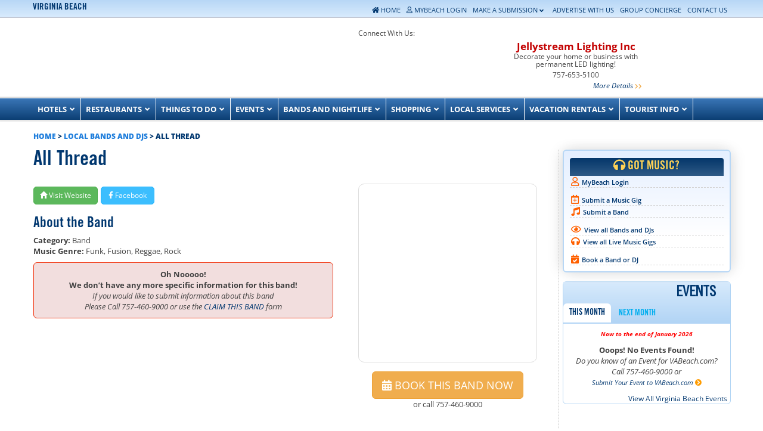

--- FILE ---
content_type: text/html; charset=UTF-8
request_url: https://www.vabeach.com/local-bands-djs/all-thread/
body_size: 106455
content:
<!DOCTYPE html>
<html lang="en-US" id="html" class="no-js">
<head><meta charset="UTF-8" /><script>if(navigator.userAgent.match(/MSIE|Internet Explorer/i)||navigator.userAgent.match(/Trident\/7\..*?rv:11/i)){var href=document.location.href;if(!href.match(/[?&]nowprocket/)){if(href.indexOf("?")==-1){if(href.indexOf("#")==-1){document.location.href=href+"?nowprocket=1"}else{document.location.href=href.replace("#","?nowprocket=1#")}}else{if(href.indexOf("#")==-1){document.location.href=href+"&nowprocket=1"}else{document.location.href=href.replace("#","&nowprocket=1#")}}}}</script><script>(()=>{class RocketLazyLoadScripts{constructor(){this.v="2.0.4",this.userEvents=["keydown","keyup","mousedown","mouseup","mousemove","mouseover","mouseout","touchmove","touchstart","touchend","touchcancel","wheel","click","dblclick","input"],this.attributeEvents=["onblur","onclick","oncontextmenu","ondblclick","onfocus","onmousedown","onmouseenter","onmouseleave","onmousemove","onmouseout","onmouseover","onmouseup","onmousewheel","onscroll","onsubmit"]}async t(){this.i(),this.o(),/iP(ad|hone)/.test(navigator.userAgent)&&this.h(),this.u(),this.l(this),this.m(),this.k(this),this.p(this),this._(),await Promise.all([this.R(),this.L()]),this.lastBreath=Date.now(),this.S(this),this.P(),this.D(),this.O(),this.M(),await this.C(this.delayedScripts.normal),await this.C(this.delayedScripts.defer),await this.C(this.delayedScripts.async),await this.T(),await this.F(),await this.j(),await this.A(),window.dispatchEvent(new Event("rocket-allScriptsLoaded")),this.everythingLoaded=!0,this.lastTouchEnd&&await new Promise(t=>setTimeout(t,500-Date.now()+this.lastTouchEnd)),this.I(),this.H(),this.U(),this.W()}i(){this.CSPIssue=sessionStorage.getItem("rocketCSPIssue"),document.addEventListener("securitypolicyviolation",t=>{this.CSPIssue||"script-src-elem"!==t.violatedDirective||"data"!==t.blockedURI||(this.CSPIssue=!0,sessionStorage.setItem("rocketCSPIssue",!0))},{isRocket:!0})}o(){window.addEventListener("pageshow",t=>{this.persisted=t.persisted,this.realWindowLoadedFired=!0},{isRocket:!0}),window.addEventListener("pagehide",()=>{this.onFirstUserAction=null},{isRocket:!0})}h(){let t;function e(e){t=e}window.addEventListener("touchstart",e,{isRocket:!0}),window.addEventListener("touchend",function i(o){o.changedTouches[0]&&t.changedTouches[0]&&Math.abs(o.changedTouches[0].pageX-t.changedTouches[0].pageX)<10&&Math.abs(o.changedTouches[0].pageY-t.changedTouches[0].pageY)<10&&o.timeStamp-t.timeStamp<200&&(window.removeEventListener("touchstart",e,{isRocket:!0}),window.removeEventListener("touchend",i,{isRocket:!0}),"INPUT"===o.target.tagName&&"text"===o.target.type||(o.target.dispatchEvent(new TouchEvent("touchend",{target:o.target,bubbles:!0})),o.target.dispatchEvent(new MouseEvent("mouseover",{target:o.target,bubbles:!0})),o.target.dispatchEvent(new PointerEvent("click",{target:o.target,bubbles:!0,cancelable:!0,detail:1,clientX:o.changedTouches[0].clientX,clientY:o.changedTouches[0].clientY})),event.preventDefault()))},{isRocket:!0})}q(t){this.userActionTriggered||("mousemove"!==t.type||this.firstMousemoveIgnored?"keyup"===t.type||"mouseover"===t.type||"mouseout"===t.type||(this.userActionTriggered=!0,this.onFirstUserAction&&this.onFirstUserAction()):this.firstMousemoveIgnored=!0),"click"===t.type&&t.preventDefault(),t.stopPropagation(),t.stopImmediatePropagation(),"touchstart"===this.lastEvent&&"touchend"===t.type&&(this.lastTouchEnd=Date.now()),"click"===t.type&&(this.lastTouchEnd=0),this.lastEvent=t.type,t.composedPath&&t.composedPath()[0].getRootNode()instanceof ShadowRoot&&(t.rocketTarget=t.composedPath()[0]),this.savedUserEvents.push(t)}u(){this.savedUserEvents=[],this.userEventHandler=this.q.bind(this),this.userEvents.forEach(t=>window.addEventListener(t,this.userEventHandler,{passive:!1,isRocket:!0})),document.addEventListener("visibilitychange",this.userEventHandler,{isRocket:!0})}U(){this.userEvents.forEach(t=>window.removeEventListener(t,this.userEventHandler,{passive:!1,isRocket:!0})),document.removeEventListener("visibilitychange",this.userEventHandler,{isRocket:!0}),this.savedUserEvents.forEach(t=>{(t.rocketTarget||t.target).dispatchEvent(new window[t.constructor.name](t.type,t))})}m(){const t="return false",e=Array.from(this.attributeEvents,t=>"data-rocket-"+t),i="["+this.attributeEvents.join("],[")+"]",o="[data-rocket-"+this.attributeEvents.join("],[data-rocket-")+"]",s=(e,i,o)=>{o&&o!==t&&(e.setAttribute("data-rocket-"+i,o),e["rocket"+i]=new Function("event",o),e.setAttribute(i,t))};new MutationObserver(t=>{for(const n of t)"attributes"===n.type&&(n.attributeName.startsWith("data-rocket-")||this.everythingLoaded?n.attributeName.startsWith("data-rocket-")&&this.everythingLoaded&&this.N(n.target,n.attributeName.substring(12)):s(n.target,n.attributeName,n.target.getAttribute(n.attributeName))),"childList"===n.type&&n.addedNodes.forEach(t=>{if(t.nodeType===Node.ELEMENT_NODE)if(this.everythingLoaded)for(const i of[t,...t.querySelectorAll(o)])for(const t of i.getAttributeNames())e.includes(t)&&this.N(i,t.substring(12));else for(const e of[t,...t.querySelectorAll(i)])for(const t of e.getAttributeNames())this.attributeEvents.includes(t)&&s(e,t,e.getAttribute(t))})}).observe(document,{subtree:!0,childList:!0,attributeFilter:[...this.attributeEvents,...e]})}I(){this.attributeEvents.forEach(t=>{document.querySelectorAll("[data-rocket-"+t+"]").forEach(e=>{this.N(e,t)})})}N(t,e){const i=t.getAttribute("data-rocket-"+e);i&&(t.setAttribute(e,i),t.removeAttribute("data-rocket-"+e))}k(t){Object.defineProperty(HTMLElement.prototype,"onclick",{get(){return this.rocketonclick||null},set(e){this.rocketonclick=e,this.setAttribute(t.everythingLoaded?"onclick":"data-rocket-onclick","this.rocketonclick(event)")}})}S(t){function e(e,i){let o=e[i];e[i]=null,Object.defineProperty(e,i,{get:()=>o,set(s){t.everythingLoaded?o=s:e["rocket"+i]=o=s}})}e(document,"onreadystatechange"),e(window,"onload"),e(window,"onpageshow");try{Object.defineProperty(document,"readyState",{get:()=>t.rocketReadyState,set(e){t.rocketReadyState=e},configurable:!0}),document.readyState="loading"}catch(t){console.log("WPRocket DJE readyState conflict, bypassing")}}l(t){this.originalAddEventListener=EventTarget.prototype.addEventListener,this.originalRemoveEventListener=EventTarget.prototype.removeEventListener,this.savedEventListeners=[],EventTarget.prototype.addEventListener=function(e,i,o){o&&o.isRocket||!t.B(e,this)&&!t.userEvents.includes(e)||t.B(e,this)&&!t.userActionTriggered||e.startsWith("rocket-")||t.everythingLoaded?t.originalAddEventListener.call(this,e,i,o):(t.savedEventListeners.push({target:this,remove:!1,type:e,func:i,options:o}),"mouseenter"!==e&&"mouseleave"!==e||t.originalAddEventListener.call(this,e,t.savedUserEvents.push,o))},EventTarget.prototype.removeEventListener=function(e,i,o){o&&o.isRocket||!t.B(e,this)&&!t.userEvents.includes(e)||t.B(e,this)&&!t.userActionTriggered||e.startsWith("rocket-")||t.everythingLoaded?t.originalRemoveEventListener.call(this,e,i,o):t.savedEventListeners.push({target:this,remove:!0,type:e,func:i,options:o})}}J(t,e){this.savedEventListeners=this.savedEventListeners.filter(i=>{let o=i.type,s=i.target||window;return e!==o||t!==s||(this.B(o,s)&&(i.type="rocket-"+o),this.$(i),!1)})}H(){EventTarget.prototype.addEventListener=this.originalAddEventListener,EventTarget.prototype.removeEventListener=this.originalRemoveEventListener,this.savedEventListeners.forEach(t=>this.$(t))}$(t){t.remove?this.originalRemoveEventListener.call(t.target,t.type,t.func,t.options):this.originalAddEventListener.call(t.target,t.type,t.func,t.options)}p(t){let e;function i(e){return t.everythingLoaded?e:e.split(" ").map(t=>"load"===t||t.startsWith("load.")?"rocket-jquery-load":t).join(" ")}function o(o){function s(e){const s=o.fn[e];o.fn[e]=o.fn.init.prototype[e]=function(){return this[0]===window&&t.userActionTriggered&&("string"==typeof arguments[0]||arguments[0]instanceof String?arguments[0]=i(arguments[0]):"object"==typeof arguments[0]&&Object.keys(arguments[0]).forEach(t=>{const e=arguments[0][t];delete arguments[0][t],arguments[0][i(t)]=e})),s.apply(this,arguments),this}}if(o&&o.fn&&!t.allJQueries.includes(o)){const e={DOMContentLoaded:[],"rocket-DOMContentLoaded":[]};for(const t in e)document.addEventListener(t,()=>{e[t].forEach(t=>t())},{isRocket:!0});o.fn.ready=o.fn.init.prototype.ready=function(i){function s(){parseInt(o.fn.jquery)>2?setTimeout(()=>i.bind(document)(o)):i.bind(document)(o)}return"function"==typeof i&&(t.realDomReadyFired?!t.userActionTriggered||t.fauxDomReadyFired?s():e["rocket-DOMContentLoaded"].push(s):e.DOMContentLoaded.push(s)),o([])},s("on"),s("one"),s("off"),t.allJQueries.push(o)}e=o}t.allJQueries=[],o(window.jQuery),Object.defineProperty(window,"jQuery",{get:()=>e,set(t){o(t)}})}P(){const t=new Map;document.write=document.writeln=function(e){const i=document.currentScript,o=document.createRange(),s=i.parentElement;let n=t.get(i);void 0===n&&(n=i.nextSibling,t.set(i,n));const c=document.createDocumentFragment();o.setStart(c,0),c.appendChild(o.createContextualFragment(e)),s.insertBefore(c,n)}}async R(){return new Promise(t=>{this.userActionTriggered?t():this.onFirstUserAction=t})}async L(){return new Promise(t=>{document.addEventListener("DOMContentLoaded",()=>{this.realDomReadyFired=!0,t()},{isRocket:!0})})}async j(){return this.realWindowLoadedFired?Promise.resolve():new Promise(t=>{window.addEventListener("load",t,{isRocket:!0})})}M(){this.pendingScripts=[];this.scriptsMutationObserver=new MutationObserver(t=>{for(const e of t)e.addedNodes.forEach(t=>{"SCRIPT"!==t.tagName||t.noModule||t.isWPRocket||this.pendingScripts.push({script:t,promise:new Promise(e=>{const i=()=>{const i=this.pendingScripts.findIndex(e=>e.script===t);i>=0&&this.pendingScripts.splice(i,1),e()};t.addEventListener("load",i,{isRocket:!0}),t.addEventListener("error",i,{isRocket:!0}),setTimeout(i,1e3)})})})}),this.scriptsMutationObserver.observe(document,{childList:!0,subtree:!0})}async F(){await this.X(),this.pendingScripts.length?(await this.pendingScripts[0].promise,await this.F()):this.scriptsMutationObserver.disconnect()}D(){this.delayedScripts={normal:[],async:[],defer:[]},document.querySelectorAll("script[type$=rocketlazyloadscript]").forEach(t=>{t.hasAttribute("data-rocket-src")?t.hasAttribute("async")&&!1!==t.async?this.delayedScripts.async.push(t):t.hasAttribute("defer")&&!1!==t.defer||"module"===t.getAttribute("data-rocket-type")?this.delayedScripts.defer.push(t):this.delayedScripts.normal.push(t):this.delayedScripts.normal.push(t)})}async _(){await this.L();let t=[];document.querySelectorAll("script[type$=rocketlazyloadscript][data-rocket-src]").forEach(e=>{let i=e.getAttribute("data-rocket-src");if(i&&!i.startsWith("data:")){i.startsWith("//")&&(i=location.protocol+i);try{const o=new URL(i).origin;o!==location.origin&&t.push({src:o,crossOrigin:e.crossOrigin||"module"===e.getAttribute("data-rocket-type")})}catch(t){}}}),t=[...new Map(t.map(t=>[JSON.stringify(t),t])).values()],this.Y(t,"preconnect")}async G(t){if(await this.K(),!0!==t.noModule||!("noModule"in HTMLScriptElement.prototype))return new Promise(e=>{let i;function o(){(i||t).setAttribute("data-rocket-status","executed"),e()}try{if(navigator.userAgent.includes("Firefox/")||""===navigator.vendor||this.CSPIssue)i=document.createElement("script"),[...t.attributes].forEach(t=>{let e=t.nodeName;"type"!==e&&("data-rocket-type"===e&&(e="type"),"data-rocket-src"===e&&(e="src"),i.setAttribute(e,t.nodeValue))}),t.text&&(i.text=t.text),t.nonce&&(i.nonce=t.nonce),i.hasAttribute("src")?(i.addEventListener("load",o,{isRocket:!0}),i.addEventListener("error",()=>{i.setAttribute("data-rocket-status","failed-network"),e()},{isRocket:!0}),setTimeout(()=>{i.isConnected||e()},1)):(i.text=t.text,o()),i.isWPRocket=!0,t.parentNode.replaceChild(i,t);else{const i=t.getAttribute("data-rocket-type"),s=t.getAttribute("data-rocket-src");i?(t.type=i,t.removeAttribute("data-rocket-type")):t.removeAttribute("type"),t.addEventListener("load",o,{isRocket:!0}),t.addEventListener("error",i=>{this.CSPIssue&&i.target.src.startsWith("data:")?(console.log("WPRocket: CSP fallback activated"),t.removeAttribute("src"),this.G(t).then(e)):(t.setAttribute("data-rocket-status","failed-network"),e())},{isRocket:!0}),s?(t.fetchPriority="high",t.removeAttribute("data-rocket-src"),t.src=s):t.src="data:text/javascript;base64,"+window.btoa(unescape(encodeURIComponent(t.text)))}}catch(i){t.setAttribute("data-rocket-status","failed-transform"),e()}});t.setAttribute("data-rocket-status","skipped")}async C(t){const e=t.shift();return e?(e.isConnected&&await this.G(e),this.C(t)):Promise.resolve()}O(){this.Y([...this.delayedScripts.normal,...this.delayedScripts.defer,...this.delayedScripts.async],"preload")}Y(t,e){this.trash=this.trash||[];let i=!0;var o=document.createDocumentFragment();t.forEach(t=>{const s=t.getAttribute&&t.getAttribute("data-rocket-src")||t.src;if(s&&!s.startsWith("data:")){const n=document.createElement("link");n.href=s,n.rel=e,"preconnect"!==e&&(n.as="script",n.fetchPriority=i?"high":"low"),t.getAttribute&&"module"===t.getAttribute("data-rocket-type")&&(n.crossOrigin=!0),t.crossOrigin&&(n.crossOrigin=t.crossOrigin),t.integrity&&(n.integrity=t.integrity),t.nonce&&(n.nonce=t.nonce),o.appendChild(n),this.trash.push(n),i=!1}}),document.head.appendChild(o)}W(){this.trash.forEach(t=>t.remove())}async T(){try{document.readyState="interactive"}catch(t){}this.fauxDomReadyFired=!0;try{await this.K(),this.J(document,"readystatechange"),document.dispatchEvent(new Event("rocket-readystatechange")),await this.K(),document.rocketonreadystatechange&&document.rocketonreadystatechange(),await this.K(),this.J(document,"DOMContentLoaded"),document.dispatchEvent(new Event("rocket-DOMContentLoaded")),await this.K(),this.J(window,"DOMContentLoaded"),window.dispatchEvent(new Event("rocket-DOMContentLoaded"))}catch(t){console.error(t)}}async A(){try{document.readyState="complete"}catch(t){}try{await this.K(),this.J(document,"readystatechange"),document.dispatchEvent(new Event("rocket-readystatechange")),await this.K(),document.rocketonreadystatechange&&document.rocketonreadystatechange(),await this.K(),this.J(window,"load"),window.dispatchEvent(new Event("rocket-load")),await this.K(),window.rocketonload&&window.rocketonload(),await this.K(),this.allJQueries.forEach(t=>t(window).trigger("rocket-jquery-load")),await this.K(),this.J(window,"pageshow");const t=new Event("rocket-pageshow");t.persisted=this.persisted,window.dispatchEvent(t),await this.K(),window.rocketonpageshow&&window.rocketonpageshow({persisted:this.persisted})}catch(t){console.error(t)}}async K(){Date.now()-this.lastBreath>45&&(await this.X(),this.lastBreath=Date.now())}async X(){return document.hidden?new Promise(t=>setTimeout(t)):new Promise(t=>requestAnimationFrame(t))}B(t,e){return e===document&&"readystatechange"===t||(e===document&&"DOMContentLoaded"===t||(e===window&&"DOMContentLoaded"===t||(e===window&&"load"===t||e===window&&"pageshow"===t)))}static run(){(new RocketLazyLoadScripts).t()}}RocketLazyLoadScripts.run()})();</script>
	
	<meta name="viewport" content="width=device-width, initial-scale=1.0">
	<meta http-equiv="X-UA-Compatible" content="IE=edge,chrome=1">

	<link rel="profile" href="https://gmpg.org/xfn/11" />
	<link rel="pingback" href="https://www.vabeach.com/xmlrpc.php" />	

	<meta name='robots' content='index, follow, max-image-preview:large, max-snippet:-1, max-video-preview:-1' />

	<!-- This site is optimized with the Yoast SEO Premium plugin v26.6 (Yoast SEO v26.8) - https://yoast.com/product/yoast-seo-premium-wordpress/ -->
	<title>All Thread - Virginia Beach, VA</title>
<link data-rocket-preload as="style" href="https://fonts.googleapis.com/css2?family=Pathway+Gothic+One&#038;display=swap" rel="preload">
<link data-rocket-preload as="style" href="https://fonts.googleapis.com/css?family=Open%20Sans%3A%2C300%2C400%2C700%7COpen%20Sans%3A300italic%2C400italic%2C600italic%2C700italic%2C800italic%2C400%2C300%2C600%2C700%2C800&#038;subset=latin%2Clatin-ext&#038;display=swap" rel="preload">
<link href="https://fonts.googleapis.com/css2?family=Pathway+Gothic+One&#038;display=swap" media="print" onload="this.media=&#039;all&#039;" rel="stylesheet">
<link href="https://fonts.googleapis.com/css?family=Open%20Sans%3A%2C300%2C400%2C700%7COpen%20Sans%3A300italic%2C400italic%2C600italic%2C700italic%2C800italic%2C400%2C300%2C600%2C700%2C800&#038;subset=latin%2Clatin-ext&#038;display=swap" media="print" onload="this.media=&#039;all&#039;" rel="stylesheet">
<style id="wpr-usedcss">img:is([sizes=auto i],[sizes^="auto," i]){contain-intrinsic-size:3000px 1500px}.ui-widget{font-family:Verdana,Arial,sans-serif;font-size:1.1em}.ui-widget button,.ui-widget input,.ui-widget select,.ui-widget textarea{font-family:Verdana,Arial,sans-serif;font-size:1em}.ui-widget.ui-widget-content{border:1px solid #d3d3d3}.ui-widget-content{border:1px solid #aaa;background:#fff;color:#222}.ui-widget-content a{color:#222}.ui-widget-header{border:1px solid #aaa;background:url("https://ajax.googleapis.com/ajax/libs/jqueryui/1.13.3/themes/smoothness/images/ui-bg_highlight-soft_75_cccccc_1x100.png") 50% 50% repeat-x #ccc;color:#222;font-weight:700}.ui-widget-header a{color:#222}.ui-state-default,.ui-widget-content .ui-state-default,.ui-widget-header .ui-state-default{border:1px solid #d3d3d3;background:url("https://ajax.googleapis.com/ajax/libs/jqueryui/1.13.3/themes/smoothness/images/ui-bg_glass_75_e6e6e6_1x400.png") 50% 50% repeat-x #e6e6e6;font-weight:400;color:#555}.ui-state-default a,.ui-state-default a:link,.ui-state-default a:visited{color:#555;text-decoration:none}.ui-state-focus,.ui-state-hover,.ui-widget-content .ui-state-focus,.ui-widget-content .ui-state-hover,.ui-widget-header .ui-state-focus,.ui-widget-header .ui-state-hover{border:1px solid #999;background:url("https://ajax.googleapis.com/ajax/libs/jqueryui/1.13.3/themes/smoothness/images/ui-bg_glass_75_dadada_1x400.png") 50% 50% repeat-x #dadada;font-weight:400;color:#212121}.ui-state-focus a,.ui-state-focus a:hover,.ui-state-focus a:link,.ui-state-focus a:visited,.ui-state-hover a,.ui-state-hover a:hover,.ui-state-hover a:link,.ui-state-hover a:visited{color:#212121;text-decoration:none}.ui-state-active,.ui-widget-content .ui-state-active,.ui-widget-header .ui-state-active{border:1px solid #aaa;background:url("https://ajax.googleapis.com/ajax/libs/jqueryui/1.13.3/themes/smoothness/images/ui-bg_glass_65_ffffff_1x400.png") 50% 50% repeat-x #fff;font-weight:400;color:#212121}.ui-state-active a,.ui-state-active a:link,.ui-state-active a:visited{color:#212121;text-decoration:none}.ui-state-highlight,.ui-widget-content .ui-state-highlight,.ui-widget-header .ui-state-highlight{border:1px solid #fcefa1;background:url("https://ajax.googleapis.com/ajax/libs/jqueryui/1.13.3/themes/smoothness/images/ui-bg_glass_55_fbf9ee_1x400.png") 50% 50% repeat-x #fbf9ee;color:#363636}.ui-state-highlight a,.ui-widget-content .ui-state-highlight a,.ui-widget-header .ui-state-highlight a{color:#363636}.ui-icon,.ui-widget-content .ui-icon{background-image:url("https://ajax.googleapis.com/ajax/libs/jqueryui/1.13.3/themes/smoothness/images/ui-icons_222222_256x240.png")}.ui-widget-header .ui-icon{background-image:url("https://ajax.googleapis.com/ajax/libs/jqueryui/1.13.3/themes/smoothness/images/ui-icons_222222_256x240.png")}.ui-state-focus .ui-icon,.ui-state-hover .ui-icon{background-image:url("https://ajax.googleapis.com/ajax/libs/jqueryui/1.13.3/themes/smoothness/images/ui-icons_454545_256x240.png")}.ui-state-active .ui-icon{background-image:url("https://ajax.googleapis.com/ajax/libs/jqueryui/1.13.3/themes/smoothness/images/ui-icons_454545_256x240.png")}.ui-state-highlight .ui-icon{background-image:url("https://ajax.googleapis.com/ajax/libs/jqueryui/1.13.3/themes/smoothness/images/ui-icons_2e83ff_256x240.png")}.ui-corner-all{border-top-left-radius:4px}.ui-corner-all{border-top-right-radius:4px}.ui-corner-all{border-bottom-left-radius:4px}.ui-corner-all{border-bottom-right-radius:4px}.tooltipster-base{display:flex;pointer-events:none;position:absolute}.tooltipster-box{flex:1 1 auto}.tooltipster-content{box-sizing:border-box;max-height:100%;max-width:100%;overflow:auto}.tooltipster-ruler{bottom:0;left:0;overflow:hidden;position:fixed;right:0;top:0;visibility:hidden}.tooltipster-sidetip .tooltipster-box{background:#565656;border:2px solid #000;border-radius:4px}.tooltipster-sidetip.tooltipster-bottom .tooltipster-box{margin-top:8px}.tooltipster-sidetip.tooltipster-left .tooltipster-box{margin-right:8px}.tooltipster-sidetip.tooltipster-right .tooltipster-box{margin-left:8px}.tooltipster-sidetip.tooltipster-top .tooltipster-box{margin-bottom:8px}.tooltipster-sidetip .tooltipster-content{color:#fff;line-height:18px;padding:6px 14px}.tooltipster-sidetip .tooltipster-arrow{overflow:hidden;position:absolute}.tooltipster-sidetip.tooltipster-bottom .tooltipster-arrow{height:10px;margin-left:-10px;top:0;width:20px}.tooltipster-sidetip.tooltipster-left .tooltipster-arrow{height:20px;margin-top:-10px;right:0;top:0;width:10px}.tooltipster-sidetip.tooltipster-right .tooltipster-arrow{height:20px;margin-top:-10px;left:0;top:0;width:10px}.tooltipster-sidetip.tooltipster-top .tooltipster-arrow{bottom:0;height:10px;margin-left:-10px;width:20px}.tooltipster-sidetip .tooltipster-arrow-background,.tooltipster-sidetip .tooltipster-arrow-border{height:0;position:absolute;width:0}.tooltipster-sidetip .tooltipster-arrow-background{border:10px solid transparent}.tooltipster-sidetip.tooltipster-bottom .tooltipster-arrow-background{border-bottom-color:#565656;left:0;top:3px}.tooltipster-sidetip.tooltipster-left .tooltipster-arrow-background{border-left-color:#565656;left:-3px;top:0}.tooltipster-sidetip.tooltipster-right .tooltipster-arrow-background{border-right-color:#565656;left:3px;top:0}.tooltipster-sidetip.tooltipster-top .tooltipster-arrow-background{border-top-color:#565656;left:0;top:-3px}.tooltipster-sidetip .tooltipster-arrow-border{border:10px solid transparent;left:0;top:0}.tooltipster-sidetip.tooltipster-bottom .tooltipster-arrow-border{border-bottom-color:#000}.tooltipster-sidetip.tooltipster-left .tooltipster-arrow-border{border-left-color:#000}.tooltipster-sidetip.tooltipster-right .tooltipster-arrow-border{border-right-color:#000}.tooltipster-sidetip.tooltipster-top .tooltipster-arrow-border{border-top-color:#000}.tooltipster-sidetip .tooltipster-arrow-uncropped{position:relative}.tooltipster-sidetip.tooltipster-bottom .tooltipster-arrow-uncropped{top:-10px}.tooltipster-sidetip.tooltipster-right .tooltipster-arrow-uncropped{left:-10px}.tooltipster-sidetip.tooltipster-light .tooltipster-box{border-radius:3px;border:1px solid #ccc;background:#ededed}.tooltipster-sidetip.tooltipster-light .tooltipster-content{color:#666}.tooltipster-sidetip.tooltipster-light .tooltipster-arrow{height:9px;margin-left:-9px;width:18px}.tooltipster-sidetip.tooltipster-light.tooltipster-left .tooltipster-arrow,.tooltipster-sidetip.tooltipster-light.tooltipster-right .tooltipster-arrow{height:18px;margin-left:0;margin-top:-9px;width:9px}.tooltipster-sidetip.tooltipster-light .tooltipster-arrow-background{border:9px solid transparent}.tooltipster-sidetip.tooltipster-light.tooltipster-bottom .tooltipster-arrow-background{border-bottom-color:#ededed;top:1px}.tooltipster-sidetip.tooltipster-light.tooltipster-left .tooltipster-arrow-background{border-left-color:#ededed;left:-1px}.tooltipster-sidetip.tooltipster-light.tooltipster-right .tooltipster-arrow-background{border-right-color:#ededed;left:1px}.tooltipster-sidetip.tooltipster-light.tooltipster-top .tooltipster-arrow-background{border-top-color:#ededed;top:-1px}.tooltipster-sidetip.tooltipster-light .tooltipster-arrow-border{border:9px solid transparent}.tooltipster-sidetip.tooltipster-light.tooltipster-bottom .tooltipster-arrow-border{border-bottom-color:#ccc}.tooltipster-sidetip.tooltipster-light.tooltipster-left .tooltipster-arrow-border{border-left-color:#ccc}.tooltipster-sidetip.tooltipster-light.tooltipster-right .tooltipster-arrow-border{border-right-color:#ccc}.tooltipster-sidetip.tooltipster-light.tooltipster-top .tooltipster-arrow-border{border-top-color:#ccc}.tooltipster-sidetip.tooltipster-light.tooltipster-bottom .tooltipster-arrow-uncropped{top:-9px}.tooltipster-sidetip.tooltipster-light.tooltipster-right .tooltipster-arrow-uncropped{left:-9px}.iti{position:relative!important;display:inline-block!important}.iti *{box-sizing:border-box;-moz-box-sizing:border-box!important}.iti__hide{display:none!important}.iti input,.iti input[type=tel],.iti input[type=text]{position:relative!important;z-index:0!important;margin-top:0!important;margin-bottom:0!important;padding-right:36px!important;margin-right:0!important}.iti__flag-container{position:absolute;top:0;bottom:0;right:0;padding:1px}.iti__selected-flag{z-index:1!important;position:relative!important;display:flex!important;align-items:center!important;height:100%!important;padding:0 6px 0 8px!important}.iti__arrow{margin-left:6px!important;width:0!important;height:0!important;border-left:3px solid transparent!important;border-right:3px solid transparent!important;border-top:4px solid #555!important}.iti__arrow--up{border-top:none!important;border-bottom:4px solid #555!important}.iti__country-list{position:absolute!important;z-index:999999999999!important;list-style:none!important;text-align:left!important;padding:0!important;margin:0 0 0 -1px!important;box-shadow:1px 1px 4px rgba(0,0,0,.2)!important;background-color:#fff!important;border:1px solid #ccc!important;white-space:nowrap!important;max-height:200px!important;overflow-y:scroll!important;-webkit-overflow-scrolling:touch!important}.iti__country-list--dropup{bottom:100%!important;margin-bottom:-1px!important}@media(max-width:500px){.iti__country-list{white-space:normal!important}}.iti__flag-box{display:inline-block!important;width:20px!important}.iti__divider{padding-bottom:5px!important;margin-bottom:5px!important;border-bottom:1px solid #ccc!important}.iti__country{padding:5px 10px!important;outline:0!important}.iti__dial-code{color:#999!important}.iti__country.iti__highlight{background-color:rgba(0,0,0,.05)!important}.iti__country-name,.iti__dial-code,.iti__flag-box{vertical-align:middle!important}.iti__country-name,.iti__flag-box{margin-right:6px!important}.iti--allow-dropdown input,.iti--allow-dropdown input[type=tel],.iti--allow-dropdown input[type=text],.iti--separate-dial-code input,.iti--separate-dial-code input[type=tel],.iti--separate-dial-code input[type=text]{padding-right:6px!important;padding-left:52px!important;margin-left:0!important}.iti--allow-dropdown .iti__flag-container,.iti--separate-dial-code .iti__flag-container{right:auto!important;left:0!important}.iti--allow-dropdown .iti__flag-container:hover{cursor:pointer!important}.iti--allow-dropdown .iti__flag-container:hover .iti__selected-flag{background-color:rgba(0,0,0,.05)!important}.iti--allow-dropdown input[disabled]+.iti__flag-container:hover,.iti--allow-dropdown input[readonly]+.iti__flag-container:hover{cursor:default!important}.iti--allow-dropdown input[disabled]+.iti__flag-container:hover .iti__selected-flag,.iti--allow-dropdown input[readonly]+.iti__flag-container:hover .iti__selected-flag{background-color:transparent!important}.iti--separate-dial-code .iti__selected-flag{background-color:rgba(0,0,0,.05)!important}.iti--separate-dial-code .iti__selected-dial-code{margin-left:6px!important}.iti--container{position:absolute!important;top:-1000px!important;left:-1000px!important;z-index:1060!important;padding:1px!important}.iti--container:hover{cursor:pointer!important}.iti-mobile .iti--container{top:30px!important;bottom:30px!important;left:30px!important;right:30px!important;position:fixed!important;z-index:999999999!important}.iti-mobile .iti__country-list{max-height:100%!important;width:100%!important}.iti-mobile .iti__country{padding:10px!important;line-height:1.5em!important}.iti__flag{width:20px!important}.iti__flag{height:15px!important;box-shadow:0 0 1px 0 #888!important;background-image:url("https://www.vabeach.com/wp-content/plugins/arscode-ninja-popups/assets/vendor/intl-tel-input/img/flags.png")!important;background-repeat:no-repeat!important;background-color:#dbdbdb!important;background-position:20px 0!important}@media(-webkit-min-device-pixel-ratio:2),(min-resolution:192dpi){.iti__flag{background-size:5652px 15px!important}.iti__flag{background-image:url("https://www.vabeach.com/wp-content/plugins/arscode-ninja-popups/assets/vendor/intl-tel-input/img/flags@2x.png")!important}}.snp-root{display:none}.snp-step-show{display:block}.fancybox-wrap{z-index:18020!important}.fancybox-opened{z-index:18030!important}#fancybox-loading{z-index:18060!important}.fancybox-close{z-index:18040!important}.fancybox-nav{z-index:18040!important}.fancybox-nav span{z-index:18040!important}.fancybox-overlay{z-index:18010!important}.fancybox-title{z-index:18050!important}.fancybox-title-float-wrap{z-index:18050!important}.snp-wrap .fancybox-inner{overflow:visible!important}.snp-wrap .fancybox-skin{background:0 0!important}.snp-fb textarea{resize:none}.snp-fb address,.snp-fb aside,.snp-fb audio,.snp-fb b,.snp-fb body,.snp-fb canvas,.snp-fb caption,.snp-fb cite,.snp-fb code,.snp-fb dd,.snp-fb del,.snp-fb details,.snp-fb div,.snp-fb dl,.snp-fb dt,.snp-fb em,.snp-fb fieldset,.snp-fb footer,.snp-fb form,.snp-fb h1,.snp-fb h2,.snp-fb h3,.snp-fb header,.snp-fb html,.snp-fb i,.snp-fb iframe,.snp-fb img,.snp-fb label,.snp-fb legend,.snp-fb li,.snp-fb menu,.snp-fb nav,.snp-fb object,.snp-fb p,.snp-fb pre,.snp-fb section,.snp-fb small,.snp-fb span,.snp-fb strong,.snp-fb summary,.snp-fb table,.snp-fb tbody,.snp-fb td,.snp-fb th,.snp-fb thead,.snp-fb time,.snp-fb tr,.snp-fb ul,.snp-fb var,.snp-fb video{margin:0;padding:0;border:0;line-height:normal;-webkit-border-radius:0;-moz-border-radius:0;border-radius:0}.snp-fb,.snp-fb *{-webkit-box-sizing:border-box;-moz-box-sizing:border-box;box-sizing:border-box;background:0;box-shadow:none;-webkit-box-shadow:none;text-transform:none}.snp-fb h1,.snp-fb h2,.snp-fb h3{font-weight:400}.snp-fb textarea{overflow:auto}.snp-fb address{font-style:normal}.snp-fb b,.snp-fb strong{font-weight:700}.snp-fb a{text-decoration:none}.snp-fb a:hover img{background:0}.snp-fb :focus,.snp-fb a,.snp-fb input,.snp-fb select,.snp-fb textarea{outline:0;width:auto;margin:0;-webkit-border-radius:0;-moz-border-radius:0;border-radius:0}.snp-fb button{-webkit-border-radius:0;-moz-border-radius:0;border-radius:0}.snp-fb ul{list-style:none}.snp-fb td,.snp-fb th{vertical-align:top}.snp-fb .clearfix:after{content:" ";display:block;visibility:hidden;clear:both;height:0;font-size:0;line-height:0}.snp-fb .clearfix{display:inline-block;width:100%}.snp-fb :invalid{-moz-box-shadow:none}.snp-fb img{display:inline;border:0;vertical-align:middle;max-width:none;box-shadow:none;-webkit-box-shadow:none}.snp-fb input[type=checkbox],.snp-fb input[type=radio]{position:relative;bottom:1px;vertical-align:middle}.snp-fb input[type=radio]{bottom:2px}.snp-fb a{color:inherit}.tooltipster-base{z-index:99999999!important}.fancybox-image,.fancybox-inner,.fancybox-nav,.fancybox-nav span,.fancybox-outer,.fancybox-skin,.fancybox-tmp,.fancybox-wrap,.fancybox-wrap iframe,.fancybox-wrap object{padding:0;margin:0;border:0;outline:0;vertical-align:top}.fancybox-wrap{position:absolute;top:0;left:0;z-index:8020}.fancybox-skin{position:relative;background:#f9f9f9;color:#444;text-shadow:none;-webkit-border-radius:4px;-moz-border-radius:4px;border-radius:4px}.fancybox-opened{z-index:8030}.fancybox-opened .fancybox-skin{-webkit-box-shadow:0 10px 25px rgba(0,0,0,.5);-moz-box-shadow:0 10px 25px rgba(0,0,0,.5);box-shadow:0 10px 25px rgba(0,0,0,.5)}.fancybox-inner,.fancybox-outer{position:relative}.fancybox-inner{overflow:hidden}.fancybox-type-iframe .fancybox-inner{-webkit-overflow-scrolling:touch}.fancybox-error{color:#444;font:14px/20px "Helvetica Neue",Helvetica,Arial,sans-serif;margin:0;padding:15px;white-space:nowrap}.fancybox-iframe,.fancybox-image{display:block;width:100%;height:100%}.fancybox-image{max-width:100%;max-height:100%}#fancybox-loading,.fancybox-close,.fancybox-next span,.fancybox-prev span{background-image:url('https://www.vabeach.com/wp-content/plugins/arscode-ninja-popups/fancybox2/fancybox_sprite.png')}#fancybox-loading{position:fixed;top:50%;left:50%;margin-top:-22px;margin-left:-22px;background-position:0 -108px;opacity:.8;cursor:pointer;z-index:8060}#fancybox-loading div{width:44px;height:44px;background:url('https://www.vabeach.com/wp-content/plugins/arscode-ninja-popups/fancybox2/fancybox_loading.gif') center center no-repeat}.fancybox-close{position:absolute;top:-18px;right:-18px;width:36px;height:36px;cursor:pointer;z-index:8040}.fancybox-nav{position:absolute;top:0;width:40%;height:100%;cursor:pointer;text-decoration:none;background:url('https://www.vabeach.com/wp-content/plugins/arscode-ninja-popups/fancybox2/blank.gif');-webkit-tap-highlight-color:transparent;z-index:8040}.fancybox-prev{left:0}.fancybox-next{right:0}.fancybox-nav span{position:absolute;top:50%;width:36px;height:34px;margin-top:-18px;cursor:pointer;z-index:8040;visibility:hidden}.fancybox-prev span{left:10px;background-position:0 -36px}.fancybox-next span{right:10px;background-position:0 -72px}.fancybox-nav:hover span{visibility:visible}.fancybox-tmp{position:absolute;top:-99999px;left:-99999px;visibility:hidden;max-width:99999px;max-height:99999px;overflow:visible!important}.fancybox-lock{overflow:hidden}.fancybox-overlay{position:absolute;top:0;left:0;overflow:hidden;display:none;z-index:8010;background:url('https://www.vabeach.com/wp-content/plugins/arscode-ninja-popups/fancybox2/fancybox_overlay.png')}.fancybox-overlay-fixed{position:fixed;bottom:0;right:0}.fancybox-lock .fancybox-overlay{overflow:auto;overflow-y:scroll}.fancybox-title{visibility:hidden;font:13px/20px "Helvetica Neue",Helvetica,Arial,sans-serif;position:relative;text-shadow:none;z-index:8050}.fancybox-opened .fancybox-title{visibility:visible}.fancybox-title-float-wrap{position:absolute;bottom:0;right:50%;margin-bottom:-35px;z-index:8050;text-align:center}.fancybox-title-float-wrap .child{display:inline-block;margin-right:-100%;padding:2px 20px;background:0 0;background:rgba(0,0,0,.8);-webkit-border-radius:15px;-moz-border-radius:15px;border-radius:15px;text-shadow:0 1px 2px #222;color:#fff;font-weight:700;line-height:24px;white-space:nowrap}.fancybox-title-outside-wrap{position:relative;margin-top:10px;color:#fff}.fancybox-title-inside-wrap{padding-top:10px}.fancybox-title-over-wrap{position:absolute;bottom:0;left:0;color:#fff;padding:10px;background:#000;background:rgba(0,0,0,.8)}.snp-theme8{background:#f1f1f1;font:15px/1.5 Calibri,"Trebuchet MS",Arial,Helvetica,sans-serif;color:#969696;max-width:700px}.snp-theme8 .snp-header{background:#fff;padding:45px 60px;border-bottom:1px solid #dbdbdb}.snp-theme8 .snp-header div{color:#000;font-size:37px;line-height:1.2}.snp-theme8 .snp-body{padding:20px 60px}.snp-theme8 .snp-body p{margin-bottom:20px;font-size:19px}.snp-theme8 .snp-close{font-size:15px;padding-left:28px}.snp-theme8 .snp-close a{text-decoration:underline;transition:color .3s ease;-o-transition:color .3s;-ms-transition:color .3s;-moz-transition:color .3s;-webkit-transition:color .3s}.snp-theme8 .snp-form{margin-bottom:18px}.snp-theme8 .snp-field{float:left;display:inline-block;padding-right:15px;width:63%}.snp-theme8 .snp-field input{display:block;width:100%;height:60px;background-color:#fff;border:1px solid #c4c4c4;border-right-color:#e4e4e4;border-bottom-color:#e4e4e4;font:21px/26px Calibri,"Trebuchet MS",Arial,Helvetica,sans-serif;padding:16px 20px;color:#000}.snp-theme8 .snp-field ::-webkit-input-placeholder{color:#969696}.snp-theme8 .snp-field :-moz-placeholder{color:#969696}.snp-theme8 .snp-field :-ms-input-placeholder{color:#969696}.snp-theme8 .snp-submit{padding:0 15px;margin:0;border:0;float:left;display:inline-block;width:35%;background:#ef0000;height:60px;line-height:33px;text-align:center;color:#fff;font-size:21px;font-weight:700;text-transform:uppercase;font-family:Calibri,"Trebuchet MS",Arial,Helvetica,sans-serif}.snp-theme8 .snp-submit:active{position:relative;top:2px}.snp-theme8 .snp-close{font-size:15}.snp-theme8 .snp-error{color:#c00!important;border:1px solid #c00!important}.snp-theme8 .snp-error::-webkit-input-placeholder{color:#c00}.snp-theme8 input.snp-error:-moz-placeholder{color:#515151}.snp-theme8 .snp-error.placeholder{color:#515151}@media only screen and (max-width:900px){.snp-theme8{max-width:100%!important}.snp-theme8 .snp-header{padding:25px 20px}.snp-theme8 .snp-body{padding:20px}}@media only screen and (max-width:480px){.snp-theme8{width:100%;max-width:100%!important}.snp-theme8 h1{font-size:20px!important}.snp-theme8 .snp-body p{font-size:14px!important}.snp-theme8 .snp-close{font-size:12px!important}.snp-theme8 .snp-submit{width:100%}.snp-theme8 .snp-field{width:100%;padding-right:0}.snp-theme8 .snp-field input{height:40px;font-size:14px;line-height:16px;padding:6px}}img.emoji{display:inline!important;border:none!important;box-shadow:none!important;height:1em!important;width:1em!important;margin:0 .07em!important;vertical-align:-.1em!important;background:0 0!important;padding:0!important}:where(.wp-block-button__link){border-radius:9999px;box-shadow:none;padding:calc(.667em + 2px) calc(1.333em + 2px);text-decoration:none}:root :where(.wp-block-button .wp-block-button__link.is-style-outline),:root :where(.wp-block-button.is-style-outline>.wp-block-button__link){border:2px solid;padding:.667em 1.333em}:root :where(.wp-block-button .wp-block-button__link.is-style-outline:not(.has-text-color)),:root :where(.wp-block-button.is-style-outline>.wp-block-button__link:not(.has-text-color)){color:currentColor}:root :where(.wp-block-button .wp-block-button__link.is-style-outline:not(.has-background)),:root :where(.wp-block-button.is-style-outline>.wp-block-button__link:not(.has-background)){background-color:initial;background-image:none}:where(.wp-block-calendar table:not(.has-background) th){background:#ddd}:where(.wp-block-columns){margin-bottom:1.75em}:where(.wp-block-columns.has-background){padding:1.25em 2.375em}:where(.wp-block-post-comments input[type=submit]){border:none}:where(.wp-block-cover-image:not(.has-text-color)),:where(.wp-block-cover:not(.has-text-color)){color:#fff}:where(.wp-block-cover-image.is-light:not(.has-text-color)),:where(.wp-block-cover.is-light:not(.has-text-color)){color:#000}:root :where(.wp-block-cover h1:not(.has-text-color)),:root :where(.wp-block-cover h2:not(.has-text-color)),:root :where(.wp-block-cover h3:not(.has-text-color)),:root :where(.wp-block-cover h4:not(.has-text-color)),:root :where(.wp-block-cover h5:not(.has-text-color)),:root :where(.wp-block-cover h6:not(.has-text-color)),:root :where(.wp-block-cover p:not(.has-text-color)){color:inherit}:where(.wp-block-file){margin-bottom:1.5em}:where(.wp-block-file__button){border-radius:2em;display:inline-block;padding:.5em 1em}:where(.wp-block-file__button):is(a):active,:where(.wp-block-file__button):is(a):focus,:where(.wp-block-file__button):is(a):hover,:where(.wp-block-file__button):is(a):visited{box-shadow:none;color:#fff;opacity:.85;text-decoration:none}:where(.wp-block-group.wp-block-group-is-layout-constrained){position:relative}:root :where(.wp-block-image.is-style-rounded img,.wp-block-image .is-style-rounded img){border-radius:9999px}:where(.wp-block-latest-comments:not([style*=line-height] .wp-block-latest-comments__comment)){line-height:1.1}:where(.wp-block-latest-comments:not([style*=line-height] .wp-block-latest-comments__comment-excerpt p)){line-height:1.8}:root :where(.wp-block-latest-posts.is-grid){padding:0}:root :where(.wp-block-latest-posts.wp-block-latest-posts__list){padding-left:0}ul{box-sizing:border-box}:root :where(.wp-block-list.has-background){padding:1.25em 2.375em}:where(.wp-block-navigation.has-background .wp-block-navigation-item a:not(.wp-element-button)),:where(.wp-block-navigation.has-background .wp-block-navigation-submenu a:not(.wp-element-button)){padding:.5em 1em}:where(.wp-block-navigation .wp-block-navigation__submenu-container .wp-block-navigation-item a:not(.wp-element-button)),:where(.wp-block-navigation .wp-block-navigation__submenu-container .wp-block-navigation-submenu a:not(.wp-element-button)),:where(.wp-block-navigation .wp-block-navigation__submenu-container .wp-block-navigation-submenu button.wp-block-navigation-item__content),:where(.wp-block-navigation .wp-block-navigation__submenu-container .wp-block-pages-list__item button.wp-block-navigation-item__content){padding:.5em 1em}:root :where(p.has-background){padding:1.25em 2.375em}:where(p.has-text-color:not(.has-link-color)) a{color:inherit}:where(.wp-block-post-comments-form) input:not([type=submit]),:where(.wp-block-post-comments-form) textarea{border:1px solid #949494;font-family:inherit;font-size:1em}:where(.wp-block-post-comments-form) input:where(:not([type=submit]):not([type=checkbox])),:where(.wp-block-post-comments-form) textarea{padding:calc(.667em + 2px)}:where(.wp-block-post-excerpt){box-sizing:border-box;margin-bottom:var(--wp--style--block-gap);margin-top:var(--wp--style--block-gap)}:where(.wp-block-preformatted.has-background){padding:1.25em 2.375em}:where(.wp-block-search__button){border:1px solid #ccc;padding:6px 10px}:where(.wp-block-search__input){font-family:inherit;font-size:inherit;font-style:inherit;font-weight:inherit;letter-spacing:inherit;line-height:inherit;text-transform:inherit}:where(.wp-block-search__button-inside .wp-block-search__inside-wrapper){border:1px solid #949494;box-sizing:border-box;padding:4px}:where(.wp-block-search__button-inside .wp-block-search__inside-wrapper) .wp-block-search__input{border:none;border-radius:0;padding:0 4px}:where(.wp-block-search__button-inside .wp-block-search__inside-wrapper) .wp-block-search__input:focus{outline:0}:where(.wp-block-search__button-inside .wp-block-search__inside-wrapper) :where(.wp-block-search__button){padding:4px 8px}:root :where(.wp-block-separator.is-style-dots){height:auto;line-height:1;text-align:center}:root :where(.wp-block-separator.is-style-dots):before{color:currentColor;content:"···";font-family:serif;font-size:1.5em;letter-spacing:2em;padding-left:2em}:root :where(.wp-block-site-logo.is-style-rounded){border-radius:9999px}:where(.wp-block-social-links:not(.is-style-logos-only)) .wp-social-link{background-color:#f0f0f0;color:#444}:where(.wp-block-social-links:not(.is-style-logos-only)) .wp-social-link-amazon{background-color:#f90;color:#fff}:where(.wp-block-social-links:not(.is-style-logos-only)) .wp-social-link-bandcamp{background-color:#1ea0c3;color:#fff}:where(.wp-block-social-links:not(.is-style-logos-only)) .wp-social-link-behance{background-color:#0757fe;color:#fff}:where(.wp-block-social-links:not(.is-style-logos-only)) .wp-social-link-bluesky{background-color:#0a7aff;color:#fff}:where(.wp-block-social-links:not(.is-style-logos-only)) .wp-social-link-codepen{background-color:#1e1f26;color:#fff}:where(.wp-block-social-links:not(.is-style-logos-only)) .wp-social-link-deviantart{background-color:#02e49b;color:#fff}:where(.wp-block-social-links:not(.is-style-logos-only)) .wp-social-link-dribbble{background-color:#e94c89;color:#fff}:where(.wp-block-social-links:not(.is-style-logos-only)) .wp-social-link-dropbox{background-color:#4280ff;color:#fff}:where(.wp-block-social-links:not(.is-style-logos-only)) .wp-social-link-etsy{background-color:#f45800;color:#fff}:where(.wp-block-social-links:not(.is-style-logos-only)) .wp-social-link-facebook{background-color:#0866ff;color:#fff}:where(.wp-block-social-links:not(.is-style-logos-only)) .wp-social-link-fivehundredpx{background-color:#000;color:#fff}:where(.wp-block-social-links:not(.is-style-logos-only)) .wp-social-link-flickr{background-color:#0461dd;color:#fff}:where(.wp-block-social-links:not(.is-style-logos-only)) .wp-social-link-foursquare{background-color:#e65678;color:#fff}:where(.wp-block-social-links:not(.is-style-logos-only)) .wp-social-link-github{background-color:#24292d;color:#fff}:where(.wp-block-social-links:not(.is-style-logos-only)) .wp-social-link-goodreads{background-color:#eceadd;color:#382110}:where(.wp-block-social-links:not(.is-style-logos-only)) .wp-social-link-google{background-color:#ea4434;color:#fff}:where(.wp-block-social-links:not(.is-style-logos-only)) .wp-social-link-gravatar{background-color:#1d4fc4;color:#fff}:where(.wp-block-social-links:not(.is-style-logos-only)) .wp-social-link-instagram{background-color:#f00075;color:#fff}:where(.wp-block-social-links:not(.is-style-logos-only)) .wp-social-link-lastfm{background-color:#e21b24;color:#fff}:where(.wp-block-social-links:not(.is-style-logos-only)) .wp-social-link-linkedin{background-color:#0d66c2;color:#fff}:where(.wp-block-social-links:not(.is-style-logos-only)) .wp-social-link-mastodon{background-color:#3288d4;color:#fff}:where(.wp-block-social-links:not(.is-style-logos-only)) .wp-social-link-medium{background-color:#000;color:#fff}:where(.wp-block-social-links:not(.is-style-logos-only)) .wp-social-link-meetup{background-color:#f6405f;color:#fff}:where(.wp-block-social-links:not(.is-style-logos-only)) .wp-social-link-patreon{background-color:#000;color:#fff}:where(.wp-block-social-links:not(.is-style-logos-only)) .wp-social-link-pinterest{background-color:#e60122;color:#fff}:where(.wp-block-social-links:not(.is-style-logos-only)) .wp-social-link-pocket{background-color:#ef4155;color:#fff}:where(.wp-block-social-links:not(.is-style-logos-only)) .wp-social-link-reddit{background-color:#ff4500;color:#fff}:where(.wp-block-social-links:not(.is-style-logos-only)) .wp-social-link-skype{background-color:#0478d7;color:#fff}:where(.wp-block-social-links:not(.is-style-logos-only)) .wp-social-link-snapchat{background-color:#fefc00;color:#fff;stroke:#000}:where(.wp-block-social-links:not(.is-style-logos-only)) .wp-social-link-soundcloud{background-color:#ff5600;color:#fff}:where(.wp-block-social-links:not(.is-style-logos-only)) .wp-social-link-spotify{background-color:#1bd760;color:#fff}:where(.wp-block-social-links:not(.is-style-logos-only)) .wp-social-link-telegram{background-color:#2aabee;color:#fff}:where(.wp-block-social-links:not(.is-style-logos-only)) .wp-social-link-threads{background-color:#000;color:#fff}:where(.wp-block-social-links:not(.is-style-logos-only)) .wp-social-link-tiktok{background-color:#000;color:#fff}:where(.wp-block-social-links:not(.is-style-logos-only)) .wp-social-link-tumblr{background-color:#011835;color:#fff}:where(.wp-block-social-links:not(.is-style-logos-only)) .wp-social-link-twitch{background-color:#6440a4;color:#fff}:where(.wp-block-social-links:not(.is-style-logos-only)) .wp-social-link-twitter{background-color:#1da1f2;color:#fff}:where(.wp-block-social-links:not(.is-style-logos-only)) .wp-social-link-vimeo{background-color:#1eb7ea;color:#fff}:where(.wp-block-social-links:not(.is-style-logos-only)) .wp-social-link-vk{background-color:#4680c2;color:#fff}:where(.wp-block-social-links:not(.is-style-logos-only)) .wp-social-link-wordpress{background-color:#3499cd;color:#fff}:where(.wp-block-social-links:not(.is-style-logos-only)) .wp-social-link-whatsapp{background-color:#25d366;color:#fff}:where(.wp-block-social-links:not(.is-style-logos-only)) .wp-social-link-x{background-color:#000;color:#fff}:where(.wp-block-social-links:not(.is-style-logos-only)) .wp-social-link-yelp{background-color:#d32422;color:#fff}:where(.wp-block-social-links:not(.is-style-logos-only)) .wp-social-link-youtube{background-color:red;color:#fff}:where(.wp-block-social-links.is-style-logos-only) .wp-social-link{background:0 0}:where(.wp-block-social-links.is-style-logos-only) .wp-social-link svg{height:1.25em;width:1.25em}:where(.wp-block-social-links.is-style-logos-only) .wp-social-link-amazon{color:#f90}:where(.wp-block-social-links.is-style-logos-only) .wp-social-link-bandcamp{color:#1ea0c3}:where(.wp-block-social-links.is-style-logos-only) .wp-social-link-behance{color:#0757fe}:where(.wp-block-social-links.is-style-logos-only) .wp-social-link-bluesky{color:#0a7aff}:where(.wp-block-social-links.is-style-logos-only) .wp-social-link-codepen{color:#1e1f26}:where(.wp-block-social-links.is-style-logos-only) .wp-social-link-deviantart{color:#02e49b}:where(.wp-block-social-links.is-style-logos-only) .wp-social-link-dribbble{color:#e94c89}:where(.wp-block-social-links.is-style-logos-only) .wp-social-link-dropbox{color:#4280ff}:where(.wp-block-social-links.is-style-logos-only) .wp-social-link-etsy{color:#f45800}:where(.wp-block-social-links.is-style-logos-only) .wp-social-link-facebook{color:#0866ff}:where(.wp-block-social-links.is-style-logos-only) .wp-social-link-fivehundredpx{color:#000}:where(.wp-block-social-links.is-style-logos-only) .wp-social-link-flickr{color:#0461dd}:where(.wp-block-social-links.is-style-logos-only) .wp-social-link-foursquare{color:#e65678}:where(.wp-block-social-links.is-style-logos-only) .wp-social-link-github{color:#24292d}:where(.wp-block-social-links.is-style-logos-only) .wp-social-link-goodreads{color:#382110}:where(.wp-block-social-links.is-style-logos-only) .wp-social-link-google{color:#ea4434}:where(.wp-block-social-links.is-style-logos-only) .wp-social-link-gravatar{color:#1d4fc4}:where(.wp-block-social-links.is-style-logos-only) .wp-social-link-instagram{color:#f00075}:where(.wp-block-social-links.is-style-logos-only) .wp-social-link-lastfm{color:#e21b24}:where(.wp-block-social-links.is-style-logos-only) .wp-social-link-linkedin{color:#0d66c2}:where(.wp-block-social-links.is-style-logos-only) .wp-social-link-mastodon{color:#3288d4}:where(.wp-block-social-links.is-style-logos-only) .wp-social-link-medium{color:#000}:where(.wp-block-social-links.is-style-logos-only) .wp-social-link-meetup{color:#f6405f}:where(.wp-block-social-links.is-style-logos-only) .wp-social-link-patreon{color:#000}:where(.wp-block-social-links.is-style-logos-only) .wp-social-link-pinterest{color:#e60122}:where(.wp-block-social-links.is-style-logos-only) .wp-social-link-pocket{color:#ef4155}:where(.wp-block-social-links.is-style-logos-only) .wp-social-link-reddit{color:#ff4500}:where(.wp-block-social-links.is-style-logos-only) .wp-social-link-skype{color:#0478d7}:where(.wp-block-social-links.is-style-logos-only) .wp-social-link-snapchat{color:#fff;stroke:#000}:where(.wp-block-social-links.is-style-logos-only) .wp-social-link-soundcloud{color:#ff5600}:where(.wp-block-social-links.is-style-logos-only) .wp-social-link-spotify{color:#1bd760}:where(.wp-block-social-links.is-style-logos-only) .wp-social-link-telegram{color:#2aabee}:where(.wp-block-social-links.is-style-logos-only) .wp-social-link-threads{color:#000}:where(.wp-block-social-links.is-style-logos-only) .wp-social-link-tiktok{color:#000}:where(.wp-block-social-links.is-style-logos-only) .wp-social-link-tumblr{color:#011835}:where(.wp-block-social-links.is-style-logos-only) .wp-social-link-twitch{color:#6440a4}:where(.wp-block-social-links.is-style-logos-only) .wp-social-link-twitter{color:#1da1f2}:where(.wp-block-social-links.is-style-logos-only) .wp-social-link-vimeo{color:#1eb7ea}:where(.wp-block-social-links.is-style-logos-only) .wp-social-link-vk{color:#4680c2}:where(.wp-block-social-links.is-style-logos-only) .wp-social-link-whatsapp{color:#25d366}:where(.wp-block-social-links.is-style-logos-only) .wp-social-link-wordpress{color:#3499cd}:where(.wp-block-social-links.is-style-logos-only) .wp-social-link-x{color:#000}:where(.wp-block-social-links.is-style-logos-only) .wp-social-link-yelp{color:#d32422}:where(.wp-block-social-links.is-style-logos-only) .wp-social-link-youtube{color:red}:root :where(.wp-block-social-links .wp-social-link a){padding:.25em}:root :where(.wp-block-social-links.is-style-logos-only .wp-social-link a){padding:0}:root :where(.wp-block-social-links.is-style-pill-shape .wp-social-link a){padding-left:.66667em;padding-right:.66667em}:root :where(.wp-block-tag-cloud.is-style-outline){display:flex;flex-wrap:wrap;gap:1ch}:root :where(.wp-block-tag-cloud.is-style-outline a){border:1px solid;font-size:unset!important;margin-right:0;padding:1ch 2ch;text-decoration:none!important}:root :where(.wp-block-table-of-contents){box-sizing:border-box}:where(.wp-block-term-description){box-sizing:border-box;margin-bottom:var(--wp--style--block-gap);margin-top:var(--wp--style--block-gap)}:where(pre.wp-block-verse){font-family:inherit}:root{--wp--preset--font-size--normal:16px;--wp--preset--font-size--huge:42px}.aligncenter{clear:both}html :where(.has-border-color){border-style:solid}html :where([style*=border-top-color]){border-top-style:solid}html :where([style*=border-right-color]){border-right-style:solid}html :where([style*=border-bottom-color]){border-bottom-style:solid}html :where([style*=border-left-color]){border-left-style:solid}html :where([style*=border-width]){border-style:solid}html :where([style*=border-top-width]){border-top-style:solid}html :where([style*=border-right-width]){border-right-style:solid}html :where([style*=border-bottom-width]){border-bottom-style:solid}html :where([style*=border-left-width]){border-left-style:solid}html :where(img[class*=wp-image-]){height:auto;max-width:100%}:where(figure){margin:0 0 1em}html :where(.is-position-sticky){--wp-admin--admin-bar--position-offset:var(--wp-admin--admin-bar--height,0px)}@media screen and (max-width:600px){html :where(.is-position-sticky){--wp-admin--admin-bar--position-offset:0px}}.mejs-container{clear:both;max-width:100%}.mejs-container *{font-family:Helvetica,Arial}.mejs-container{background:#222}.wp-video-shortcode video,video.wp-video-shortcode{max-width:100%;display:inline-block}.wp-playlist{border:1px solid #ccc;padding:10px;margin:12px 0 18px;font-size:14px;line-height:1.5}.wp-playlist video{display:inline-block;max-width:100%}.wp-playlist audio{display:none;max-width:100%;width:400px}.wp-playlist .mejs-container{margin:0;max-width:100%}.wp-playlist-tracks{margin-top:10px}.wp-playlist-item{position:relative;cursor:pointer;padding:0 3px;border-bottom:1px solid #ccc}.wp-playlist-item:last-child{border-bottom:0}.wp-playlist-playing{font-weight:700;background:#f7f7f7}.wp-playlist-current-item{overflow:hidden;margin-bottom:10px;height:60px}.wp-playlist .wp-playlist-current-item img{float:left;max-width:60px;height:auto;margin-right:10px;padding:0;border:0}.rtl .wp-playlist .wp-playlist-current-item img{float:right;margin-left:10px;margin-right:0}.wpv-pagination:after,.wpv-pagination:before{content:" ";display:table}.wpv-pagination:after{clear:both}[class*=wpv-page-selector]{margin-left:7px}.ui-datepicker-trigger{cursor:pointer}.tb-masonry{display:grid;grid-row-gap:0;grid-auto-rows:1px}:root{--wp--preset--aspect-ratio--square:1;--wp--preset--aspect-ratio--4-3:4/3;--wp--preset--aspect-ratio--3-4:3/4;--wp--preset--aspect-ratio--3-2:3/2;--wp--preset--aspect-ratio--2-3:2/3;--wp--preset--aspect-ratio--16-9:16/9;--wp--preset--aspect-ratio--9-16:9/16;--wp--preset--color--black:#000000;--wp--preset--color--cyan-bluish-gray:#abb8c3;--wp--preset--color--white:#ffffff;--wp--preset--color--pale-pink:#f78da7;--wp--preset--color--vivid-red:#cf2e2e;--wp--preset--color--luminous-vivid-orange:#ff6900;--wp--preset--color--luminous-vivid-amber:#fcb900;--wp--preset--color--light-green-cyan:#7bdcb5;--wp--preset--color--vivid-green-cyan:#00d084;--wp--preset--color--pale-cyan-blue:#8ed1fc;--wp--preset--color--vivid-cyan-blue:#0693e3;--wp--preset--color--vivid-purple:#9b51e0;--wp--preset--gradient--vivid-cyan-blue-to-vivid-purple:linear-gradient(135deg,rgba(6, 147, 227, 1) 0%,rgb(155, 81, 224) 100%);--wp--preset--gradient--light-green-cyan-to-vivid-green-cyan:linear-gradient(135deg,rgb(122, 220, 180) 0%,rgb(0, 208, 130) 100%);--wp--preset--gradient--luminous-vivid-amber-to-luminous-vivid-orange:linear-gradient(135deg,rgba(252, 185, 0, 1) 0%,rgba(255, 105, 0, 1) 100%);--wp--preset--gradient--luminous-vivid-orange-to-vivid-red:linear-gradient(135deg,rgba(255, 105, 0, 1) 0%,rgb(207, 46, 46) 100%);--wp--preset--gradient--very-light-gray-to-cyan-bluish-gray:linear-gradient(135deg,rgb(238, 238, 238) 0%,rgb(169, 184, 195) 100%);--wp--preset--gradient--cool-to-warm-spectrum:linear-gradient(135deg,rgb(74, 234, 220) 0%,rgb(151, 120, 209) 20%,rgb(207, 42, 186) 40%,rgb(238, 44, 130) 60%,rgb(251, 105, 98) 80%,rgb(254, 248, 76) 100%);--wp--preset--gradient--blush-light-purple:linear-gradient(135deg,rgb(255, 206, 236) 0%,rgb(152, 150, 240) 100%);--wp--preset--gradient--blush-bordeaux:linear-gradient(135deg,rgb(254, 205, 165) 0%,rgb(254, 45, 45) 50%,rgb(107, 0, 62) 100%);--wp--preset--gradient--luminous-dusk:linear-gradient(135deg,rgb(255, 203, 112) 0%,rgb(199, 81, 192) 50%,rgb(65, 88, 208) 100%);--wp--preset--gradient--pale-ocean:linear-gradient(135deg,rgb(255, 245, 203) 0%,rgb(182, 227, 212) 50%,rgb(51, 167, 181) 100%);--wp--preset--gradient--electric-grass:linear-gradient(135deg,rgb(202, 248, 128) 0%,rgb(113, 206, 126) 100%);--wp--preset--gradient--midnight:linear-gradient(135deg,rgb(2, 3, 129) 0%,rgb(40, 116, 252) 100%);--wp--preset--font-size--small:13px;--wp--preset--font-size--medium:20px;--wp--preset--font-size--large:36px;--wp--preset--font-size--x-large:42px;--wp--preset--font-family--trade-gothic-lt-std:Trade Gothic LT STD;--wp--preset--font-family--trade-gothic-lt-std-bd-2:Trade Gothic LT STD BD2;--wp--preset--font-family--trade-gothic-lt-std-bd-2-obl:Trade Gothic LT STD BD2OBL;--wp--preset--font-family--trade-gothic-lt-std-bdcn-20:Trade Gothic LT STD BDCN20;--wp--preset--font-family--trade-gothic-lt-std-bdcn-20-obl:Trade Gothic LT STD BDCN20OBL;--wp--preset--font-family--trade-gothic-lt-std-bld:Trade Gothic LT STD BLD;--wp--preset--font-family--trade-gothic-lt-std-bld-ext:Trade Gothic LT STD BLD EXT;--wp--preset--font-family--trade-gothic-lt-std-bld-obl:Trade Gothic LT STD BLD OBL;--wp--preset--font-family--trade-gothic-lt-std-light:Trade Gothic LT STD Light;--wp--preset--font-family--trade-gothic-lt-std-obl:Trade Gothic LT STD OBL;--wp--preset--font-family--trade-gothic-lt-std-light-obl:Trade Gothic LT STD Light OBL;--wp--preset--font-family--bradley-hand-itc:Bradley Hand ITC;--wp--preset--font-family--trade-gothic-lt-std-cnd-18:Trade Gothic LT STD CND18;--wp--preset--font-family--trade-gothic-lt-std-cnd-18-obl:Trade Gothic LT STD CND18 OBL;--wp--preset--font-family--angelina:Angelina;--wp--preset--font-family--lauren-c-brown:LaurenCBrown;--wp--preset--font-family--rocket-science:RocketScience;--wp--preset--font-family--avant:Avant;--wp--preset--font-family--itc-bradley-hand:ITC Bradley Hand;--wp--preset--font-family--open-sans-regular:open-sans-regular;--wp--preset--font-family--open-sans:open-sans;--wp--preset--font-family--open-sans-semi:open-sans-semi;--wp--preset--font-family--bouwest:bouwest;--wp--preset--spacing--20:0.44rem;--wp--preset--spacing--30:0.67rem;--wp--preset--spacing--40:1rem;--wp--preset--spacing--50:1.5rem;--wp--preset--spacing--60:2.25rem;--wp--preset--spacing--70:3.38rem;--wp--preset--spacing--80:5.06rem;--wp--preset--shadow--natural:6px 6px 9px rgba(0, 0, 0, .2);--wp--preset--shadow--deep:12px 12px 50px rgba(0, 0, 0, .4);--wp--preset--shadow--sharp:6px 6px 0px rgba(0, 0, 0, .2);--wp--preset--shadow--outlined:6px 6px 0px -3px rgba(255, 255, 255, 1),6px 6px rgba(0, 0, 0, 1);--wp--preset--shadow--crisp:6px 6px 0px rgba(0, 0, 0, 1)}:where(body){margin:0}:where(.is-layout-flex){gap:.5em}:where(.is-layout-grid){gap:.5em}body{padding-top:0;padding-right:0;padding-bottom:0;padding-left:0}a:where(:not(.wp-element-button)){text-decoration:underline}:root :where(.wp-element-button,.wp-block-button__link){background-color:#32373c;border-width:0;color:#fff;font-family:inherit;font-size:inherit;line-height:inherit;padding:calc(.667em + 2px) calc(1.333em + 2px);text-decoration:none}:where(.wp-block-post-template.is-layout-flex){gap:1.25em}:where(.wp-block-post-template.is-layout-grid){gap:1.25em}:where(.wp-block-columns.is-layout-flex){gap:2em}:where(.wp-block-columns.is-layout-grid){gap:2em}:root :where(.wp-block-pullquote){font-size:1.5em;line-height:1.6}@font-face{font-display:swap;font-family:'Open Sans';font-style:normal;font-weight:300;font-stretch:100%;src:url(https://fonts.gstatic.com/s/opensans/v40/memvYaGs126MiZpBA-UvWbX2vVnXBbObj2OVTS-muw.woff2) format('woff2');unicode-range:U+0000-00FF,U+0131,U+0152-0153,U+02BB-02BC,U+02C6,U+02DA,U+02DC,U+0304,U+0308,U+0329,U+2000-206F,U+20AC,U+2122,U+2191,U+2193,U+2212,U+2215,U+FEFF,U+FFFD}@font-face{font-display:swap;font-family:'Open Sans';font-style:normal;font-weight:400;font-stretch:100%;src:url(https://fonts.gstatic.com/s/opensans/v40/memvYaGs126MiZpBA-UvWbX2vVnXBbObj2OVTS-muw.woff2) format('woff2');unicode-range:U+0000-00FF,U+0131,U+0152-0153,U+02BB-02BC,U+02C6,U+02DA,U+02DC,U+0304,U+0308,U+0329,U+2000-206F,U+20AC,U+2122,U+2191,U+2193,U+2212,U+2215,U+FEFF,U+FFFD}@font-face{font-display:swap;font-family:'Open Sans';font-style:normal;font-weight:700;font-stretch:100%;src:url(https://fonts.gstatic.com/s/opensans/v40/memvYaGs126MiZpBA-UvWbX2vVnXBbObj2OVTS-muw.woff2) format('woff2');unicode-range:U+0000-00FF,U+0131,U+0152-0153,U+02BB-02BC,U+02C6,U+02DA,U+02DC,U+0304,U+0308,U+0329,U+2000-206F,U+20AC,U+2122,U+2191,U+2193,U+2212,U+2215,U+FEFF,U+FFFD}@font-face{font-family:'Trade Gothic LT STD BDCN20';src:url('https://www.vabeach.com/wp-content/uploads/useanyfont/141114030620TradeGothicLTStd-BdCn20.woff') format('woff');font-display:swap}@font-face{font-family:'Trade Gothic LT STD CND18';src:url('https://www.vabeach.com/wp-content/uploads/useanyfont/141114060851TradeGothicLTStd-Cn18.woff') format('woff');font-display:swap}.light-blue{font-family:'Trade Gothic LT STD CND18'!important}.connect-with li{font-family:'ITC Bradley Hand'!important}h1,h2,h3{font-family:'Trade Gothic LT STD BDCN20'!important}#widget-area-title h2,h2.section-heading span,h3.section-heading span{font-family:'Trade Gothic LT STD CND18'!important}#cff:after,.cff-lightbox-dataContainer:after,.cff-lightbox-outerContainer:after,.cff-wrapper:after{content:"";display:table;clear:both}#cff{float:left;width:100%;margin:0 auto;padding:0;-webkit-box-sizing:border-box;-moz-box-sizing:border-box;box-sizing:border-box}#cff .cff-review .cff-post-links,#cff.cff-half-layout .cff-link-slider,#cff.cff-thumb-layout .cff-link-slider{float:left}#cff .cff-posts-wrap{position:relative;clear:both;height:100%;top:0;bottom:0;width:100%;box-sizing:border-box}#cff .cff-item{float:left;width:100%;clear:both;padding:20px 0 15px;margin:0;border-bottom:1px solid #ddd}#cff .cff-item:first-child{padding-top:0}#cff.cff-masonry{position:relative;margin-bottom:50px}#cff .cff-author-img.cff-no-consent img,#cff .cff-comments-wrap:empty,#cff .cff-event .cff-end-date k,#cff .cff-less,#cff .cff-timeline-event .cff-end-date k,#cff-lightbox-wrapper .cff-comments-wrap:empty,#cff-lightbox-wrapper .cff-end-date k,#cff-lightbox-wrapper.cff-no-svgs svg,#cff.cff-all-reviews .cff-review,#cff.cff-all-reviews.cff-masonry .cff-review,#cff.cff-no-svgs svg,.cff-masonry .cff-load-more,.cff-wrapper .cff-visual-header .cff-header-hero img{display:none}.cff-wrapper .cff-visual-header{margin-bottom:24px!important}.cff-wrapper .cff-visual-header .cff-header-hero{width:100%;height:300px;position:relative}.cff-wrapper .cff-visual-header .cff-header-img img{display:block;width:100px;border-radius:3px;padding:0;margin:0}.cff-wrapper .cff-visual-header .cff-header-img{position:absolute;display:inline-block;line-height:1}.cff-wrapper .cff-visual-header .cff-header-text{display:inline-block;float:left;padding-top:10px;margin:0}#cff .cff-visual-header .cff-header-text h3,.cff-wrapper .cff-visual-header .cff-header-text h3{display:inline-block;width:auto;margin:0 8px 0 0;padding:0;font-size:1.2em;line-height:1.2em}.cff-header-text:after{display:table;clear:both;content:" "}#cff .cff-credit a,#cff .cff-link:focus,#cff .cff-link:hover,#cff a,#cff-lightbox-wrapper .cff-comments-box .cff-comment-on-facebook a,.cff-lightbox-wrapper.cff-theme .cff-comment-text-wrapper .cff-name{text-decoration:none}#cff a:focus,#cff a:hover{text-decoration:underline}#cff .cff-album-cover,#cff .cff-event-thumb,#cff .cff-html5-video,#cff .cff-iframe-wrap,#cff .cff-photo,#cff .cff-vidLink{text-decoration:none;border:none}#cff h3,#cff p{float:left;width:100%;clear:both;padding:0;margin:5px 0;line-height:1.4;word-wrap:break-word}#cff .cff-date{float:left;width:100%;min-width:50px;font-size:11px}#cff .cff-author,#cff-lightbox-wrapper .cff-author{float:left;clear:both;margin:0 0 15px;padding:0;line-height:1.2;width:100%}#cff .cff-author-img,#cff .cff-author.cff-no-author-info .cff-author-img,#cff-lightbox-wrapper .cff-author-img,#cff-lightbox-wrapper .cff-author.cff-no-author-info .cff-author-img{width:40px;height:40px;background:url('https://www.vabeach.com/wp-content/plugins/custom-facebook-feed-pro/assets/img/cff-sprite.png') -132px -50px no-repeat}#cff .cff-author a,#cff-lightbox-wrapper .cff-author a{border:none;text-decoration:none}#cff .cff-author-img,#cff-lightbox-wrapper .cff-author-img{float:left;margin:0 0 0 -100%!important;font-size:0;border-radius:40px}.cff-no-consent .cff-header-text{margin-left:0!important}#cff-lightbox-wrapper.cff-enable-lb-comments .cff-lightbox-dataContainer .cff-lightbox-caption,#cff-lightbox-wrapper.cff-has-video .cff-lightbox-image,.cff-lightbox-wrapper.cff-theme .cff-comments a .cff-icon,.cff-no-consent .cff-header-hero,.cff-no-consent .cff-header-img,.cff-num-diff-hide{display:none!important}#cff .cff-author img,#cff-lightbox-wrapper .cff-author img{float:left;margin:0!important;padding:0!important;border:none!important;font-size:0;border-radius:40px}#cff .cff-author .cff-author-text span.cff-page-name,#cff-lightbox-wrapper .cff-author .cff-author-text span.cff-page-name{display:table-cell;vertical-align:middle;height:40px;margin:0;font-weight:700;padding-left:50px;float:none}#cff .cff-author .cff-story,#cff .cff-event b,#cff .cff-timeline-event b,#cff-lightbox-wrapper .cff-author .cff-story,#cff-lightbox-wrapper b{font-weight:400}#cff .cff-author .cff-author-text,#cff-lightbox-wrapper .cff-author .cff-author-text{float:left;width:100%;min-height:40px}#cff .cff-author .cff-date,#cff .cff-author .cff-page-name,#cff-lightbox-wrapper .cff-author .cff-date,#cff-lightbox-wrapper .cff-author .cff-page-name{float:left;clear:both;width:auto;margin:0 0 0 50px!important;font-weight:700;line-height:1.2}#cff .cff-author .cff-date,#cff-lightbox-wrapper .cff-author .cff-date{color:#9197a3;font-weight:400;font-size:11px;margin-top:1px!important;margin-bottom:0!important}#cff .cff-author.cff-no-author-info .cff-date,#cff-lightbox-wrapper .cff-author.cff-no-author-info .cff-date{margin-top:14px!important}#cff .cff-author .cff-page-name.cff-author-date,#cff-lightbox-wrapper .cff-author .cff-page-name.cff-author-date{float:left;padding:3px 0 0;font-size:14px}#cff .cff-post-desc,#cff-lightbox-wrapper .cff-post-desc{line-height:1.3}#cff .cff-html5-video.cff-img-layout-2 .cff-img-wrap,#cff .cff-link-slider .cff-link-slider-item:first-child,#cff .cff-photo span,#cff .cff-timeline-event .cff-date,#cff span.cff-post-desc,#cff-lightbox-wrapper .cff-date,#cff-lightbox-wrapper span.cff-post-desc,#cff-lightbox-wrapper.cff-has-iframe iframe{display:block}#cff .cff-post-text .cff-post-desc,#cff-lightbox-wrapper .cff-post-desc{margin:5px 0;border-left:2px solid rgba(0,0,0,.1);padding-left:8px}#cff .cff-text-wrapper{float:right;width:77%;margin:0;padding:0}#cff .cff-img-layout-2:after,#cff .cff-img-layout-3:after,#cff .cff-img-layout-4:after,#cff .cff-item img,.cff-lightbox-wrapper a img{border:none}#cff .cff-photo{max-width:100%;float:left;display:block;position:relative;margin:0}#cff .cff-album-item .cff-album-cover:after,#cff .cff-event-thumb:after,#cff .cff-html5-video:after,#cff .cff-img-wrap:after,#cff .cff-photo:after{border:1px solid rgba(0,0,0,.1);bottom:0;content:'';left:0;position:absolute;right:0;top:0}#cff .cff-photo img{float:left;max-width:100%;height:auto;margin:0!important;padding:0!important}#cff .cff-photo .cff-album-icon{position:absolute;z-index:5;bottom:5px;right:5px;height:22px;background:url('https://www.vabeach.com/wp-content/plugins/custom-facebook-feed-pro/assets/img/cff-sprite.png') -49px -38px no-repeat rgba(0,0,0,.7);color:#fff;font-size:12px;margin:0;padding:0 0 0 26px;line-height:22px;-moz-border-radius:5px;-webkit-border-radius:5px;border-radius:5px;box-shadow:0 0 1px 0 rgba(255,255,255,.8);-moz-box-shadow:0 0 1px 0 rgba(255,255,255,.8);-webkit-box-shadow:0 0 1px 0 rgba(255,255,255,.8)}#cff.cff-half-layout .cff-html5-video .cff-vidLink,#cff.cff-thumb-layout .cff-html5-video .cff-vidLink,#cff.narrow .cff-event .cff-details,#cff.narrow .cff-event-thumb{width:100%}#cff .cff-img-attachments{width:100%;float:left;clear:both}#cff .cff-img-layout-2 .cff-img-wrap,#cff .cff-timeline-event .cff-date,#cff-lightbox-wrapper .cff-date,#cff-lightbox-wrapper .cff-lightbox-caption.cff-no-caption .cff-lightbox-caption-text{margin:0}#cff .cff-img-layout-2 .cff-img-wrap.cff-main-image{margin:0 0 .5%}#cff .cff-img-layout-2.cff-portrait .cff-img-wrap{width:49.75%;float:left}#cff .cff-img-layout-2.cff-portrait .cff-img-wrap.cff-main-image{margin:0 .5% 0 0}#cff .cff-img-layout-3 .cff-img-attachments .cff-img-wrap{width:49.75%;margin:.5% .25% 0;float:left}#cff .cff-img-layout-4 .cff-img-attachments .cff-img-wrap{width:33%;margin:.5% .25% 0;float:left}#cff .cff-small-layout.cff-img-layout-2 .cff-img-wrap.cff-main-image{margin:0 0 1%}#cff .cff-small-layout.cff-img-layout-2.cff-portrait .cff-img-wrap{width:49.5%}#cff .cff-small-layout.cff-img-layout-2.cff-portrait .cff-img-wrap.cff-main-image{margin:0 1% 0 0}#cff .cff-small-layout.cff-img-layout-3 .cff-img-attachments .cff-img-wrap{width:49.5%;margin:1% .5% 0}#cff .cff-small-layout.cff-img-layout-4 .cff-img-attachments .cff-img-wrap{width:32.5%;margin:1% .5% 0}#cff .cff-img-layout-3 .cff-img-attachments .cff-img-wrap:first-child,#cff .cff-img-layout-4 .cff-img-attachments .cff-img-wrap:first-child,#cff .cff-reaction-one.cff-no-animate,#cff .cff-reactions-count span:first-child,#cff-lightbox-wrapper .cff-reactions-count span:first-child{margin-left:0}#cff .cff-img-layout-3 .cff-img-attachments .cff-img-wrap:last-child,#cff .cff-img-layout-4 .cff-img-attachments .cff-img-wrap:last-child{margin-right:0}#cff .cff-event .cff-date,#cff .cff-img-wrap,#cff .cff-view-comments,#cff-lightbox-wrapper.cff-no-svgs .cff-comments-box .cff-show-more-comments,#cff.cff-no-svgs .cff-comments-box .cff-show-more-comments{position:relative}#cff .cff-img-attachments .cff-crop{width:100%;height:100px;display:block;float:left;position:relative;border:none}#cff .cff-img-attachments .cff-crop img,#cff.cff-nojs .cff-new .cff-crop img{visibility:visible}.cff-gdpr-overlay{position:absolute;top:0;right:0;bottom:0;left:0;background:rgba(0,0,0,.4)}#cff .cff-html5-video.cff-img-layout-2 .cff-crop,#cff .cff-photo.cff-img-layout-2 .cff-crop{height:150px}#cff .cff-album-item{float:left;width:100%;margin:0 0 20px;padding:0;text-align:center}#cff .cff-album-item .cff-album-cover,#cff .cff-main-image.cff-crop,#cff .cff-photo.cff-crop{width:100%;display:block;float:left;position:relative;border:none;overflow:hidden;background-size:cover;background-position:center center}#cff.cff-masonry .cff-album-item .cff-album-cover{height:auto;float:none;overflow:visible;line-height:0}#cff .cff-album-item .cff-album-cover img,#cff .cff-crop img,#cff .cff-new .cff-crop img{visibility:hidden;opacity:0;display:block!important}#cff.cff-disable-liquid .cff-album-item .cff-album-cover img,#cff.cff-masonry .cff-album-item .cff-album-cover img,#cff.cff-masonry .cff-album-item.cff-video .cff-album-cover img{visibility:visible;opacity:1}#cff:not(.cff-disable-liquid) .cff-album-item.cff-video .cff-album-cover img{opacity:0!important}#cff.cff-disable-liquid .cff-album-item .cff-album-cover{height:auto}#cff.cff-nojs .cff-album-item .cff-album-cover img{height:100%;visibility:visible}#cff .cff-main-image.cff-crop{overflow:hidden;float:none}#cff .cffFadeIn{opacity:1;transition:.1s}#cff .cff-album-item .cff-album-info{width:100%;height:70px;float:left;clear:both}#cff .cff-album-item p{font-size:12px;color:gray;margin:5px 0 0}#cff .cff-iframe-wrap{float:left;clear:both;margin:5px 0;width:100%;position:relative;padding-bottom:62%}#cff iframe{border:0}#cff .cff-iframe-wrap iframe{position:absolute;z-index:1;top:0;left:0;width:100%;height:100%;margin:0;padding:0;border:0}#cff.narrow.cff-half-layout .cff-text-wrapper,#cff.narrow.cff-thumb-layout .cff-text-wrapper{float:left;width:100%}#cff .cff-html5-video,#cff video{float:left;clear:left;position:relative;width:100%;margin:0;padding:0;overflow:hidden}#cff video,#cff.cff-masonry.cff-opaque-comments .cff-item{z-index:1}#cff .cff-vidLink{float:left;clear:both;position:relative;z-index:1;width:100%;max-width:100%;display:inline-block;vertical-align:top;zoom:1}#cff .cff-vidLink .cff-poster{width:100%;height:auto;float:left}#cff .cff-event-thumb img,#cff .cff-link img{float:left;margin:0!important;padding:0!important;border:none!important}.cff-html5-play{display:block;position:absolute;z-index:8;width:100%;top:0;right:0;bottom:0;left:0}#cff .cff-expand{display:none;white-space:normal}#cff .cff-expand a{font-size:11px;font-weight:400}#cff .cff-link{float:left;clear:both;border:none;max-width:20%;margin-right:3%}#cff .cff-link img{width:100%;max-width:100%}#cff .cff-details,#cff-lightbox-wrapper .cff-details{float:left;clear:none;width:77%;margin-left:3%;padding:0 0 10px}#cff .cff-timeline-event .cff-details,#cff-lightbox-wrapper .cff-details{width:100%;margin:0;padding:0}#cff-lightbox-wrapper .cff-details{padding-bottom:20px}#cff .cff-timeline-event .cff-post-text{padding-bottom:5px}#cff .cff-event-thumb{position:relative;width:100%;float:left;clear:none;margin:0}#cff .cff-event-thumb img{overflow:hidden;width:100%;height:auto}#cff .cff-details p{font-size:14px}#cff .cff-event .cff-photo{margin-top:5px}#cff .cff-event .cff-photo img{width:100%;max-width:100%;height:auto;margin:0}#cff .cff-comments-box .cff-comment-likes.cff-likes,#cff .cff-event .cff-details{padding:0}#cff.cff-half-layout .cff-event .cff-details,#cff.cff-half-layout .cff-text-wrapper{float:right;width:47%}#cff .cff-more-dates{height:16px;margin:0 0 0 10px;padding:2px 5px;border:1px solid #ddd;font-size:12px;text-decoration:none;border-radius:3px}#cff .cff-more-dates:hover{background:rgba(0,0,0,.05);text-decoration:none}#cff .cff-multiple-dates{display:none;position:absolute;z-index:10;top:30px;left:0;max-height:150px;padding:8px 20px 8px 12px;margin:0 0 0 -12px;color:#333;overflow-y:auto;background:rgba(255,255,255,.95);border-radius:3px;border:1px solid #ddd;box-shadow:0 0 10px 0 rgba(0,0,0,.1);-moz-box-shadow:0 0 10px 0 rgba(0,0,0,.1);-webkit-box-shadow:0 0 10px 0 rgba(0,0,0,.1)}#cff .cff-meta-wrap{float:left;width:100%;margin:5px 0 0;padding:0}#cff .cff-meta,#cff-lightbox-wrapper .cff-meta{float:left;clear:both;list-style-type:none;padding:10px 0!important;margin:0!important}#cff .cff-meta li,#cff-lightbox-wrapper .cff-meta li{float:left;width:auto;display:block;list-style-type:none!important;margin:0 10px 0 0!important;padding:0!important;font-size:11px;line-height:16px!important;background:0 0!important}#cff .cff-meta li:before,#cff-lightbox-wrapper .cff-meta li:before{content:none!important}.cff-icon,.cff-icon svg{width:16px;height:16px;transition:.1s}.cff-angry,.cff-angry svg,.cff-haha,.cff-haha svg,.cff-sad,.cff-sad svg,.cff-wow,.cff-wow svg{width:17px;height:17px}#cff-lightbox-wrapper iframe,.cff-likebox iframe{width:100%!important}#cff .cff-icon,#cff .cff-reactions-count .cff-like,#cff-lightbox-wrapper .cff-icon,#cff-lightbox-wrapper .cff-reactions-count .cff-like{display:block;float:left;position:relative;z-index:2;margin:0 0 0 3px}#cff .cff-icon svg,#cff-lightbox-wrapper .cff-icon svg{z-index:2}#cff .cff-meta .cff-count,#cff-lightbox-wrapper .cff-meta .cff-count{position:relative;z-index:2;margin-left:5px}#cff .cff-comments-box .cff-comments .cff-icon,#cff .cff-comments-box .cff-likes .cff-icon,#cff-lightbox-wrapper .cff-comments-box .cff-comments .cff-icon,#cff-lightbox-wrapper .cff-comments-box .cff-likes .cff-icon{margin:0 5px 0 0}#cff .cff-angry,#cff .cff-haha,#cff .cff-love,#cff .cff-reactions-count .cff-like,#cff .cff-reactions-count svg,#cff .cff-sad,#cff .cff-wow,#cff-lightbox-wrapper .cff-angry,#cff-lightbox-wrapper .cff-haha,#cff-lightbox-wrapper .cff-love,#cff-lightbox-wrapper .cff-reactions-count .cff-like,#cff-lightbox-wrapper .cff-reactions-count svg,#cff-lightbox-wrapper .cff-sad,#cff-lightbox-wrapper .cff-wow{display:block;float:left;position:relative;margin:0 0 0 1px;z-index:2}#cff .cff-comment .cff-comment-date,#cff-lightbox-wrapper .cff-comment .cff-comment-date,#cff-lightbox-wrapper .cff-comments-box .cff-reactions-count .cff-icon{margin-right:3px}#cff .cff-theme-default_theme .cff-icon path,#cff-lightbox-wrapper .cff-reaction-one path,#cff-lightbox-wrapper .cff-reaction-two path,#cff-lightbox-wrapper .cff-reactions-count path,#cff-lightbox-wrapper .cff-theme-default_theme .cff-icon path,#cff.cff-theme-default_theme .cff-icon path,#cff:not(.cff-theme-modern):not(.cff-theme-social_wall):not(.cff-theme-outline):not(.cff-theme-overlap) .cff-reaction-one path,#cff:not(.cff-theme-modern):not(.cff-theme-social_wall):not(.cff-theme-outline):not(.cff-theme-overlap) .cff-reaction-two path,#cff:not(.cff-theme-modern):not(.cff-theme-social_wall):not(.cff-theme-outline):not(.cff-theme-overlap) .cff-reactions-count path{fill:rgba(0,0,0,.4)}#cff .cff-reactions-count .cff-svg-bg,#cff .cff-reactions-count .cff-svg-bg-dark,#cff svg.cff-svg-bg,#cff-lightbox-wrapper svg.cff-svg-bg{position:absolute;left:0;top:0;z-index:-1}#cff-lightbox-wrapper .cff-svg-bg path,#cff:not(.cff-theme-modern):not(.cff-theme-social_wall):not(.cff-theme-outline):not(.cff-theme-overlap) .cff-svg-bg path{fill:rgba(255,255,255,.7)}#cff .cff-open .cff-svg-bg-dark .cff-svg-bg path,#cff .cff-reactions-count .cff-svg-bg-dark .cff-svg-bg path,#cff .cff-view-comments .cff-animate .cff-svg-bg-dark .cff-svg-bg path,#cff-lightbox-wrapper .cff-svg-bg-dark .cff-svg-bg path,#cff:not(.cff-theme-modern):not(.cff-theme-social_wall):not(.cff-theme-outline):not(.cff-theme-overlap) .cff-svg-bg-dark .cff-svg-bg path{fill:rgba(0,0,0,.05)}#cff-lightbox-wrapper .cff-like .cff-svg-bg path,#cff:not(.cff-theme-modern):not(.cff-theme-social_wall):not(.cff-theme-outline):not(.cff-theme-overlap) .cff-like .cff-svg-bg path{fill:url(#likeGrad)}#cff .cff-reaction-one:not(.cff-no-animate),#cff-lightbox-wrapper .cff-reaction-one{position:relative;z-index:1;animation-name:cff_reactions_enter;animation-duration:.1s}#cff .cff-reaction-two,#cff-lightbox-wrapper .cff-reaction-two{position:relative;z-index:0;animation-name:cff_reactions_enter_two;animation-duration:.2s}@keyframes cff_reactions_enter{0%{opacity:0;margin-left:-10px}25%{opacity:0;margin-left:-7px}50%{opacity:25%;opacity:50%;margin-left:-1px}100%{opacity:100%;margin-left:2px}}@keyframes cff_reactions_enter_two{0%{opacity:0;margin-left:-30px}25%{opacity:0;margin-left:-22px}50%{opacity:25%;opacity:50%;margin-left:-6px}100%{opacity:100%;margin-left:2px}}#cff .cff-reactions-count,#cff-lightbox-wrapper .cff-reactions-count{display:flex;align-items:center;float:left;padding-top:1px;font-size:11px;line-height:11px!important;margin-right:-2px}#cff .cff-angry-count,#cff .cff-haha-count,#cff .cff-like-count,#cff .cff-love-count,#cff .cff-sad-count,#cff .cff-wow-count,#cff-lightbox-wrapper .cff-angry-count,#cff-lightbox-wrapper .cff-haha-count,#cff-lightbox-wrapper .cff-like-count,#cff-lightbox-wrapper .cff-love-count,#cff-lightbox-wrapper .cff-sad-count,#cff-lightbox-wrapper .cff-wow-count{float:left;margin:0 6px 0 0;font-size:11px;line-height:17px}#cff .cff-angry-count,#cff .cff-haha-count,#cff .cff-like-count,#cff .cff-love-count,#cff .cff-sad-count,#cff .cff-wow-count{margin-right:8px}.cff-reaction-wrap{display:flex;align-items:center}#cff .cff-view-comments,#cff-lightbox-wrapper .cff-view-comments{display:block;overflow:hidden;outline:0;float:left;clear:left;height:37px;margin:5px 12px 5px 0;padding:0 5px 0 0;border:none;text-decoration:none;background:rgba(0,0,0,.05);box-shadow:0 0 0 1px rgba(0,0,0,.07);border-radius:4px}#cff-lightbox-wrapper:not(.cff-theme-modern):not(.cff-theme-social_wall):not(.cff-theme-outline):not(.cff-theme-overlap) .cff-view-comments,#cff:not(.cff-theme-modern):not(.cff-theme-social_wall):not(.cff-theme-outline):not(.cff-theme-overlap) .cff-view-comments{padding:0 5px 0 10px}#cff.cff-masonry-css .cff-view-comments{-webkit-column-count:1;-moz-column-count:1;column-count:1}#cff .cff-view-comments:hover{box-shadow:0 0 0 1px rgba(0,0,0,.09)}#cff .cff-view-comments:after{content:'';position:absolute;top:0;left:-200%;width:200%;height:100%;z-index:0;background:linear-gradient(90deg,rgba(0,0,0,.04) 50%,rgba(0,0,0,0) 100%);transition:.2s}#cff .cff-view-comments:hover:after{left:0;transition:.5s}#cff .cff-open .cff-svg-bg path,#cff .cff-reactions-count .cff-svg-bg path,#cff .cff-view-comments .cff-animate .cff-svg-bg path{fill:rgba(255,255,255,1)}#cff-lightbox-wrapper .cff-reactions-count .cff-like .cff-svg-bg path,#cff:not(.cff-theme-modern):not(.cff-theme-social_wall):not(.cff-theme-outline):not(.cff-theme-overlap) .cff-open .cff-like .cff-svg-bg path,#cff:not(.cff-theme-modern):not(.cff-theme-social_wall):not(.cff-theme-outline):not(.cff-theme-overlap) .cff-reactions-count .cff-like .cff-svg-bg path,#cff:not(.cff-theme-modern):not(.cff-theme-social_wall):not(.cff-theme-outline):not(.cff-theme-overlap) .cff-view-comments .cff-like.cff-animate .cff-svg-bg path{fill:url(#likeGradHover)}#cff-lightbox-wrapper .cff-reactions-count .cff-love .cff-svg-bg path,#cff:not(.cff-theme-modern):not(.cff-theme-social_wall):not(.cff-theme-outline):not(.cff-theme-overlap) .cff-open .cff-love .cff-svg-bg path,#cff:not(.cff-theme-modern):not(.cff-theme-social_wall):not(.cff-theme-outline):not(.cff-theme-overlap) .cff-reactions-count .cff-love .cff-svg-bg path,#cff:not(.cff-theme-modern):not(.cff-theme-social_wall):not(.cff-theme-outline):not(.cff-theme-overlap) .cff-view-comments .cff-love.cff-animate .cff-svg-bg path{fill:#ffb9b9}#cff-lightbox-wrapper .cff-reactions-count .cff-haha .cff-svg-bg path,#cff-lightbox-wrapper .cff-reactions-count .cff-sad .cff-svg-bg path,#cff-lightbox-wrapper .cff-reactions-count .cff-wow .cff-svg-bg path,#cff:not(.cff-theme-modern):not(.cff-theme-social_wall):not(.cff-theme-outline):not(.cff-theme-overlap) .cff-open .cff-haha .cff-svg-bg path,#cff:not(.cff-theme-modern):not(.cff-theme-social_wall):not(.cff-theme-outline):not(.cff-theme-overlap) .cff-open .cff-sad .cff-svg-bg path,#cff:not(.cff-theme-modern):not(.cff-theme-social_wall):not(.cff-theme-outline):not(.cff-theme-overlap) .cff-open .cff-wow .cff-svg-bg path,#cff:not(.cff-theme-modern):not(.cff-theme-social_wall):not(.cff-theme-outline):not(.cff-theme-overlap) .cff-reactions-count .cff-haha .cff-svg-bg path,#cff:not(.cff-theme-modern):not(.cff-theme-social_wall):not(.cff-theme-outline):not(.cff-theme-overlap) .cff-reactions-count .cff-sad .cff-svg-bg path,#cff:not(.cff-theme-modern):not(.cff-theme-social_wall):not(.cff-theme-outline):not(.cff-theme-overlap) .cff-reactions-count .cff-wow .cff-svg-bg path,#cff:not(.cff-theme-modern):not(.cff-theme-social_wall):not(.cff-theme-outline):not(.cff-theme-overlap) .cff-view-comments .cff-haha.cff-animate .cff-svg-bg path,#cff:not(.cff-theme-modern):not(.cff-theme-social_wall):not(.cff-theme-outline):not(.cff-theme-overlap) .cff-view-comments .cff-sad.cff-animate .cff-svg-bg path,#cff:not(.cff-theme-modern):not(.cff-theme-social_wall):not(.cff-theme-outline):not(.cff-theme-overlap) .cff-view-comments .cff-wow.cff-animate .cff-svg-bg path{fill:#ffe7a4}#cff-lightbox-wrapper .cff-reactions-count .cff-angry .cff-svg-bg path,#cff:not(.cff-theme-modern):not(.cff-theme-social_wall):not(.cff-theme-outline):not(.cff-theme-overlap) .cff-open .cff-angry .cff-svg-bg path,#cff:not(.cff-theme-modern):not(.cff-theme-social_wall):not(.cff-theme-outline):not(.cff-theme-overlap) .cff-reactions-count .cff-angry .cff-svg-bg path,#cff:not(.cff-theme-modern):not(.cff-theme-social_wall):not(.cff-theme-outline):not(.cff-theme-overlap) .cff-view-comments .cff-angry.cff-animate .cff-svg-bg path{fill:url(#angryGrad)}#cff-lightbox-wrapper .cff-reactions-count .cff-comment .cff-svg-bg path,#cff:not(.cff-theme-modern):not(.cff-theme-social_wall):not(.cff-theme-outline):not(.cff-theme-overlap) .cff-open .cff-comments .cff-svg-bg path,#cff:not(.cff-theme-modern):not(.cff-theme-social_wall):not(.cff-theme-outline):not(.cff-theme-overlap) .cff-reactions-count .cff-comment .cff-svg-bg path,#cff:not(.cff-theme-modern):not(.cff-theme-social_wall):not(.cff-theme-outline):not(.cff-theme-overlap) .cff-view-comments .cff-comment.cff-animate .cff-svg-bg path{fill:white}#cff:not(.cff-theme-modern):not(.cff-theme-social_wall):not(.cff-theme-outline):not(.cff-theme-overlap) .cff-view-comments .cff-icon path,#cff:not(.cff-theme-modern):not(.cff-theme-social_wall):not(.cff-theme-outline):not(.cff-theme-overlap) .cff-view-comments .cff-icon.cff-animate path{transition:.2s}#cff:not(.cff-theme-modern):not(.cff-theme-social_wall):not(.cff-theme-outline):not(.cff-theme-overlap) .cff-view-comments .cff-icon.cff-animate svg{animation-duration:.2s}#cff-lightbox-wrapper.cff-no-svgs .cff-comments-box .cff-comments .cff-icon,#cff-lightbox-wrapper.cff-no-svgs .cff-comments-box .cff-likes .cff-icon,#cff.cff-no-svgs .cff-comments-box .cff-comments .cff-icon,#cff.cff-no-svgs .cff-comments-box .cff-likes .cff-icon{margin:0 3px 0 0}#cff-lightbox-wrapper.cff-no-svgs .cff-angry,#cff-lightbox-wrapper.cff-no-svgs .cff-comment,#cff-lightbox-wrapper.cff-no-svgs .cff-comments .cff-icon,#cff-lightbox-wrapper.cff-no-svgs .cff-haha,#cff-lightbox-wrapper.cff-no-svgs .cff-love,#cff-lightbox-wrapper.cff-no-svgs .cff-reactions-count .cff-like,#cff-lightbox-wrapper.cff-no-svgs .cff-reactions-count svg,#cff-lightbox-wrapper.cff-no-svgs .cff-sad,#cff-lightbox-wrapper.cff-no-svgs .cff-wow,#cff.cff-no-svgs .cff-angry,#cff.cff-no-svgs .cff-comment,#cff.cff-no-svgs .cff-comments .cff-icon,#cff.cff-no-svgs .cff-haha,#cff.cff-no-svgs .cff-like,#cff.cff-no-svgs .cff-love,#cff.cff-no-svgs .cff-reactions-count svg,#cff.cff-no-svgs .cff-sad,#cff.cff-no-svgs .cff-wow{background:url('https://www.vabeach.com/wp-content/plugins/custom-facebook-feed-pro/assets/img/cff-sprite.png') no-repeat}#cff-lightbox-wrapper.cff-no-svgs .cff-like,#cff-lightbox-wrapper.cff-no-svgs .cff-reactions-count .cff-like,#cff.cff-no-svgs .cff-like,#cff.cff-no-svgs .cff-reactions-count .cff-like{background-position:0 -17px}#cff-lightbox-wrapper.cff-no-svgs .cff-reactions-count .cff-like,#cff.cff-no-svgs .cff-reactions-count .cff-like{width:13px}#cff-lightbox-wrapper.cff-no-svgs .cff-comments .cff-icon,#cff.cff-no-svgs .cff-comments .cff-icon{width:12px}#cff-lightbox-wrapper.cff-no-svgs .cff-love,#cff.cff-no-svgs .cff-love{width:15px;height:13px;margin-top:1px;background-position:-34px -1px}#cff-lightbox-wrapper.cff-no-svgs .cff-reactions-count .cff-love,#cff.cff-no-svgs .cff-reactions-count .cff-love{height:14px;background-position:-34px 0}#cff-lightbox-wrapper.cff-no-svgs .cff-haha,#cff.cff-no-svgs .cff-haha{height:15px;background-position:-34px -15px}#cff-lightbox-wrapper.cff-no-svgs .cff-wow,#cff.cff-no-svgs .cff-wow{height:15px;background-position:-34px -47px}#cff-lightbox-wrapper.cff-no-svgs .cff-sad,#cff.cff-no-svgs .cff-sad{height:15px;background-position:-34px -31px}#cff-lightbox-wrapper.cff-no-svgs .cff-angry,#cff.cff-no-svgs .cff-angry{height:15px;background-position:-34px -63px}#cff-lightbox-wrapper.cff-no-svgs .cff-comments-box .cff-comment-likes b,#cff.cff-no-svgs .cff-comments-box .cff-comment-likes b{background:url('https://www.vabeach.com/wp-content/plugins/custom-facebook-feed-pro/assets/img/cff-sprite.png') 1px -48px no-repeat;width:10px;height:9px}#cff-lightbox-wrapper.cff-no-svgs .cff-comments-box .cff-show-more-comments a,#cff.cff-no-svgs .cff-comments-box .cff-show-more-comments a{position:relative;z-index:1;height:20px}#cff-lightbox-wrapper.cff-no-svgs .cff-comments-box .cff-show-more-comments:after,#cff.cff-no-svgs .cff-comments-box .cff-show-more-comments:after{position:absolute;z-index:0;content:'...';top:-2px;font-size:20px;color:#333;height:20px;line-height:20px}#cff .cff-comments-box,#cff-lightbox-wrapper .cff-comments-box{display:none;float:left;clear:both;width:100%;max-width:100%;margin:0;box-sizing:border-box}#cff .cff-comments-box .cff-likes,#cff-lightbox-wrapper .cff-comments-box .cff-likes{margin-bottom:1px}#cff .cff-comments-box .cff-comments .cff-icon,#cff-lightbox-wrapper .cff-comments-box .cff-comments .cff-icon{margin-top:1px}#cff .cff-comments-box .cff-comment,#cff .cff-comments-box p,#cff-lightbox-wrapper .cff-comments-box .cff-comment,#cff-lightbox-wrapper .cff-comments-box p{width:100%;min-width:100%;float:left;clear:both;font-size:12px;padding:5px 20px 5px 10px;margin:0 0 1px;background:rgba(0,0,0,.05);line-height:17px;-webkit-box-sizing:border-box;-moz-box-sizing:border-box;box-sizing:border-box}#cff .cff-comments-box .cff-comment-on-facebook,#cff-lightbox-wrapper .cff-comments-box .cff-comment-on-facebook{border-radius:4px}#cff-lightbox-wrapper .cff-comments-box .cff-comment-on-facebook>span{margin-right:10px}#cff .cff-comments-wrap,#cff-lightbox-wrapper .cff-comments-wrap{float:left;clear:both;overflow:hidden;width:100%;padding-bottom:0;border-radius:0 0 4px 4px;background:rgba(0,0,0,.05);z-index:2;position:relative}#cff .cff-comments-box .cff-comment,#cff-lightbox-wrapper .cff-comments-box .cff-comment{display:none;margin:0;background:0 0}#cff .cff-comments-box .cff-name,#cff-lightbox-wrapper .cff-comments-box .cff-name{padding:0;margin-right:6px;font-weight:700}#cff .cff-comments-box .cff-comment-likes,#cff-lightbox-wrapper .cff-comments-box .cff-comment-likes{font-style:normal;border-radius:4px 4px 0 0}#cff .cff-comments-box .cff-comment-likes b,#cff-lightbox-wrapper .cff-comments-box .cff-comment-likes b{display:inline-block;vertical-align:top;zoom:1;background-position:0 -50px;width:10px;height:9px;margin:0;line-height:1;padding:2px 2px 0;box-sizing:unset}#cff .cff-share-tooltip{-webkit-box-sizing:border-box;-moz-box-sizing:border-box}.cff-comments-box .cff-comment-likes path{fill:rgba(0,0,0,.6)}.cff-comments-box .cff-comment-likes .cff-comment-likes-bg{background:rgba(255,255,255,.6);box-shadow:0 0 2px 0 rgba(0,0,0,.2);padding:1px 4px 2px 3px;border-radius:5px;margin:0 0 0 2px;font-size:10px;display:inline-block}#cff .cff-comments-box .cff-time,#cff-lightbox-wrapper .cff-comments-box .cff-time{float:left;clear:both;font-size:11px;margin:2px 0 0;display:block;font-style:italic}#cff .cff-comment-likes,#cff-lightbox-wrapper .cff-comment-likes{margin:5px 0 10px;width:100%}#cff .cff-comment-text-wrapper,#cff-lightbox-wrapper .cff-comment-text-wrapper{width:100%;float:left}#cff .cff-comment .cff-comment-img,#cff-lightbox-wrapper .cff-comment .cff-comment-img{float:left;width:32px;margin:0 0 0 -100%!important;border-radius:40px}#cff .cff-comment .cff-comment-avatar,#cff .cff-comment .cff-comment-img img,#cff-lightbox-wrapper .cff-comment .cff-comment-avatar,#cff-lightbox-wrapper .cff-comment .cff-comment-img img{float:left;width:32px;margin:0 10px 0 0!important;padding:0!important;border:none!important;border-radius:40px;box-shadow:none;-moz-box-shadow:none;-webkit-box-shadow:none}#cff .cff-avatar-fallback,#cff .cff-comment .cff-comment-avatar,#cff-lightbox-wrapper .cff-avatar-fallback,#cff-lightbox-wrapper .cff-comment .cff-comment-avatar{height:32px;background:url('https://www.vabeach.com/wp-content/plugins/custom-facebook-feed-pro/assets/img/cff-sprite.png') -77px 0 no-repeat}#cff-lightbox-wrapper .cff-avatar-fallback img{position:relative;text-indent:-9999px}#cff-lightbox-wrapper .cff-avatar-fallback img[alt]:after{display:block;position:absolute;top:0;left:0;width:100%;height:100%;background:url('https://www.vabeach.com/wp-content/plugins/custom-facebook-feed-pro/assets/img/cff-sprite.png') -77px 0 no-repeat;font-family:Helvetica,serif;font-weight:300;line-height:2;text-align:center;content:''}#cff .cff-comments-box .cff-show-more-comments,#cff-lightbox-wrapper .cff-comments-box .cff-show-more-comments{text-align:center;padding:2px 0 1px;background:rgba(0,0,0,.02);border-top:1px solid rgba(0,0,0,.05);margin-top:8px;transition:.5s}#cff .cff-comments-box .cff-show-more-comments svg,#cff-lightbox-wrapper .cff-comments-box .cff-show-more-comments svg{width:17px;height:10px}#cff .cff-comments-box .cff-show-more-comments path,#cff-lightbox-wrapper .cff-comments-box .cff-show-more-comments path{fill:rgba(0,0,0,.5);transition:.5s}#cff .cff-comments-box .cff-show-more-comments:hover,#cff-lightbox-wrapper .cff-comments-box .cff-show-more-comments:hover{background:rgba(0,0,0,.05);text-decoration:none;transition:.1s}#cff .cff-comments-box .cff-show-more-comments:hover path,#cff-lightbox-wrapper .cff-comments-box .cff-show-more-comments:hover path{fill:rgba(0,0,0,.7);transition:.1s}#cff img.emoji,#cff-lightbox-wrapper img.emoji{float:none;max-width:100%}#cff .cff-comment-replies a,#cff-lightbox-wrapper .cff-comment-replies a{display:block;float:left;position:relative;padding:3px 0;font-size:11px}#cff .cff-comment-replies-box,#cff-lightbox-wrapper .cff-comment-replies-box{float:left;clear:both;border-left:2px solid rgba(0,0,0,.1)}#cff .cff-comment-replies-box a,#cff-lightbox-wrapper .cff-comment-replies-box a{color:inherit!important}#cff .cff-comment-replies .cff-replies-icon,#cff-lightbox-wrapper .cff-comment-replies .cff-replies-icon{background:url('https://www.vabeach.com/wp-content/plugins/custom-facebook-feed-pro/assets/img/cff-sprite.png') 0 -65px no-repeat;width:11px;height:8px;display:block;float:left;margin:5px 5px 0 0}#cff .cff-post-links{float:right;clear:none;margin-top:12px;font-size:11px}#cff .cff-post-links.cff-left{float:left;margin:8px 0}#cff .cff-post-links a{font-size:11px}#cff .cff-post-links a:first-child{padding-left:0;margin:0}#cff .cff-share-tooltip{display:none;position:absolute;z-index:1000;bottom:22px;right:0;width:110px;padding:4px 5px;margin:0;background:#333;color:#fff;font-size:12px;line-height:1.4;-moz-border-radius:4px;-webkit-border-radius:4px;border-radius:4px;box-sizing:border-box}#cff .cff-share-tooltip .fa-play{position:absolute;font-size:8px;bottom:-8px;right:8px;color:#333;transform:rotate(90deg);height:14px;width:14px}#cff .cff-share-tooltip a .fa,#cff .cff-share-tooltip a svg{font-size:16px;margin:0;padding:5px;box-sizing:unset;overflow:visible;height:1em;width:.9em;display:block}#cff .cff-share-tooltip a{display:block;float:left;margin:0!important;padding:0!important;color:#fff!important;opacity:0;-moz-border-radius:4px;-webkit-border-radius:4px;border-radius:4px}#cff .cff-share-tooltip a:hover{color:#fff!important}#cff .cff-share-tooltip a.cff-show{opacity:1;transition:opacity .2s}.cff-likebox{float:left;width:100%;position:relative;margin:0;padding:0}#cff.cff-thumb-layout .cff-date{margin-bottom:10px}.cff-likebox iframe{margin:0!important;border:0!important;padding:0;position:relative;top:0;left:0}#cff.cff-thumb-layout .cff-html5-video,#cff.cff-thumb-layout .cff-iframe-wrap,#cff.cff-thumb-layout .cff-photo,#cff.cff-thumb-layout .cff-vidLink{width:20%;clear:none}#cff.cff-thumb-layout .cff-iframe-wrap{margin-top:0;padding-bottom:16%}#cff.cff-half-layout .cff-photo img,#cff.cff-thumb-layout .cff-photo img{width:100%;height:auto}#cff.cff-thumb-layout .cff-text-wrapper{float:right;width:77%}#cff.cff-half-layout .cff-post-text,#cff.cff-thumb-layout .cff-post-text{margin-top:0}#cff.cff-thumb-layout .cff-photo-hover .fa,#cff.cff-thumb-layout .cff-photo-hover svg{margin-top:-11px;margin-left:-10px;font-size:24px}#cff.cff-thumb-layout .cff-link-slider{width:auto;max-width:20%;margin-right:3%;margin-bottom:0;text-align:left}#cff.cff-thumb-layout .cff-event-thumb{width:20%}#cff.cff-masonry.masonry-1-desktop .cff-album-item{width:100%;margin:0}#cff.cff-half-layout .cff-html5-video,#cff.cff-half-layout .cff-iframe-wrap,#cff.cff-half-layout .cff-photo,#cff.cff-half-layout .cff-vidLink{width:50%;clear:none}#cff.cff-half-layout .cff-iframe-wrap{margin-top:0;padding-bottom:28%}#cff.cff-half-layout .cff-photo-hover .fa,#cff.cff-half-layout .cff-photo-hover svg{margin-top:-16px;margin-left:-14px;font-size:32px}#cff.cff-half-layout .cff-link-slider{width:auto;max-width:50%;margin-right:3%;margin-bottom:0;text-align:left}#cff.cff-masonry .cff-comment-replies-box,#cff.narrow.cff-half-layout .cff-link-slider,#cff.narrow.cff-thumb-layout .cff-link-slider{max-width:100%}#cff.cff-half-layout .cff-event-thumb{width:50%}#cff.narrow.cff-half-layout .cff-html5-video,#cff.narrow.cff-half-layout .cff-iframe-wrap,#cff.narrow.cff-half-layout .cff-link-slider,#cff.narrow.cff-half-layout .cff-photo,#cff.narrow.cff-half-layout .cff-vidLink,#cff.narrow.cff-thumb-layout .cff-html5-video,#cff.narrow.cff-thumb-layout .cff-iframe-wrap,#cff.narrow.cff-thumb-layout .cff-link-slider,#cff.narrow.cff-thumb-layout .cff-photo,#cff.narrow.cff-thumb-layout .cff-vidLink{width:100%;clear:both}#cff.cff-super-narrow .cff-meta{padding:8px 0!important}#cff.cff-super-narrow .cff-view-comments{margin-right:0;height:32px}#cff.cff-super-narrow .cff-meta li{margin:0 5px 0 0!important}#cff.cff-super-narrow .cff-meta .cff-count{margin-left:2px;font-size:11px}#cff.cff-super-narrow .cff-comments-box{float:left;width:100%;max-width:100%}#cff .cff-credit{font-size:11px;padding-top:10px}#cff .cff-credit .fa{padding-right:5px;font-size:13px}#cff .cff-lightbox-link{position:absolute;z-index:10;top:0;right:0;bottom:0;left:0;width:100%;padding:0;text-align:center;color:#fff;font-size:12px;line-height:1.1;border:none}#cff.cff-doing-gdpr .cff-iframe-wrap .cff-lightbox-link:after{box-shadow:inset 0 0 1px 0 rgba(0,0,0,.7);bottom:0;content:'';left:0;position:absolute;z-index:1;right:0;top:0;width:100%}#cff .cff-photo-hover{display:none;position:absolute;top:0;right:0;bottom:0;left:0;z-index:1;color:#fff;background:rgba(0,0,0,.4)}#cff .cff-photo-hover .fa,#cff .cff-photo-hover svg{display:none;position:absolute;z-index:2;top:50%;left:50%;margin-top:-19px;margin-left:-16px;padding:0;font-size:39px;font-style:normal!important}.cff-lightbox-thumbs{display:none;float:left;position:relative;width:111%;margin:0 0 0 -5px}.cff-lightbox-thumbs-holder{float:left;overflow:hidden;max-height:0;transition:max-height 2s}.cff-lightbox-thumbs-holder.cff-animate{max-height:2000px;transition:max-height 1.5s}.cff-lightbox-thumbs-wrap{margin-top:10px;padding:2px 0 6px;overflow:hidden}.cff-gdpr-more-link,.cff-lightbox-thumbs a{width:60px;height:60px;display:block;float:left;margin:5px 0 0 5px;border-radius:3px;box-shadow:inset 0 0 0 1px rgba(0,0,0,.15);-webkit-transition:box-shadow .1s;-moz-transition:box-shadow .1s;-ms-transition:box-shadow .1s;-o-transition:box-shadow .1s;transition:box-shadow .1s}.cff-gdpr-more-link:focus,.cff-gdpr-more-link:hover,.cff-lightbox-thumbs a:focus,.cff-lightbox-thumbs a:hover{box-shadow:inset 0 0 0 4px rgba(0,0,0,.3);outline:0;-webkit-transition:box-shadow .1s;-moz-transition:box-shadow .1s;-ms-transition:box-shadow .1s;-o-transition:box-shadow .1s;transition:box-shadow .1s}.cff-lightbox-nav a.cff-lightbox-next,.cff-lightbox-nav a.cff-lightbox-prev{width:50px;opacity:.3;-webkit-transition:opacity .2s;-moz-transition:opacity .2s;-o-transition:opacity .2s}.cff-enable-lb-comments .cff-lightbox-thumbs a{border:1px solid #333}.cff-enable-lb-comments .cff-lightbox-thumbs a:focus,.cff-enable-lb-comments .cff-lightbox-thumbs a:hover{box-shadow:inset 0 0 0 4px rgba(255,255,255,.7);border:1px solid #bbb}.cff-lightbox-thumbs .cff-selected,.cff-lightbox-thumbs .cff-selected:focus,.cff-lightbox-thumbs .cff-selected:hover{box-shadow:inset 0 0 0 4px rgba(255,255,255,.7);border:1px solid #eee;position:relative;-webkit-box-sizing:border-box;-moz-box-sizing:border-box;box-sizing:border-box}.cff-lightbox-thumbs .cff-selected:after{content:'';position:absolute;top:0;right:0;bottom:0;left:0;background:rgba(255,255,255,.2)}.cff-lightbox-thumbs img{width:60px;height:auto}.cff-lightbox-thumbs .cff-loader{width:20px;height:20px;position:absolute;z-index:999;top:50%;left:50%;margin:-10px 0 0 -10px;background-color:rgba(0,0,0,.5);border-radius:100%;-webkit-animation:1s ease-in-out infinite ctf-sk-scaleout;animation:1s ease-in-out infinite ctf-sk-scaleout}.cff-lightbox-overlay{position:absolute;top:0;left:0;z-index:999999;background-color:#000;opacity:.9;display:none}.cff-lightbox-wrapper{position:absolute;left:0;width:100%;z-index:1000000;text-align:center;line-height:0;font-weight:400}.cff-lightbox-wrapper .cff-lightbox-image{display:block;height:auto;max-width:inherit;border-radius:3px 3px 0 0}.cff-lightbox-wrapper.cff-enable-lb-comments .cff-lightbox-image{border-radius:3px 0 0 3px}.cff-lightbox-wrapper.cff-enable-lb-comments.cff-has-thumbs .cff-lightbox-image{border-radius:3px 0 0}.cff-lightbox-outerContainer{position:relative;background-color:#141b38;width:250px;height:250px;margin:0 auto;border-radius:3px 3px 0 0}.cff-lightbox-container{position:relative;padding:0;height:100%}.cff-lightbox-cancel{display:block;width:16px;height:16px;margin:0 auto;background:url(https://www.vabeach.com/wp-content/plugins/custom-facebook-feed-pro/assets/img/cff-sprite.png) -71px -62px no-repeat}#cff-lightbox-wrapper .cff-lightbox-caption,#cff-lightbox-wrapper .cff-lightbox-caption-text{float:left;clear:both;width:100%}#cff-lightbox-wrapper .cff-lightbox-caption-text{margin:0 0 15px;word-break:break-all}#cff-lightbox-wrapper .cff-gdpr-more-link{position:relative;display:inline-block;clear:both;margin-top:10px;margin-left:0}#cff-lightbox-wrapper .cff-gdpr-more-link:hover{background:#eee}#cff-lightbox-wrapper .cff-gdpr-more-link span{position:absolute;display:none;top:50%;right:50%;margin-top:-8px;margin-right:-10px;color:#fff;font-weight:700;font-size:18px}#cff-lightbox-wrapper .cff-lightbox-facebook{margin:0;padding:0;border-left:none;border-bottom:none;color:#3b579d;width:100%;display:block;float:left;clear:both}#cff-lightbox-wrapper .cff-lightbox-facebook svg{vertical-align:middle;width:12px;height:14px;margin-right:6px;margin-top:-5px}#cff-lightbox-wrapper .cff-lightbox-caption.cff-no-caption .cff-lightbox-facebook{padding:0;border:none}#cff-lightbox-wrapper .cff-lightbox-caption .cff-date,#cff-lightbox-wrapper .cff-lightbox-caption .cff-event-title,#cff-lightbox-wrapper .cff-lightbox-caption .cff-location{display:block;padding-bottom:10px}#cff-lightbox-wrapper .cff-lightbox-caption .cff-desc{display:block;padding-top:10px}#cff-lightbox-wrapper .cff_gdpr_notice{z-index:1;display:block;position:absolute;top:50%;left:50%;margin-left:-44px;margin-top:-44px;padding:20px}#cff-lightbox-wrapper .cff_gdpr_notice svg:not(:root).svg-inline--fa{position:relative;display:block!important;height:48px;width:48px;opacity:.8}#cff-lightbox-wrapper .cff_gdpr_notice:hover svg:not(:root).svg-inline--fa,.cff-lightbox-nav a.cff-lightbox-next:hover,.cff-lightbox-nav a.cff-lightbox-prev:hover{opacity:1}.cff-lightbox-wrapper.cff-enable-lb-comments .cff-lightbox-sidebar::-webkit-scrollbar{width:14px}.cff-lightbox-wrapper.cff-enable-lb-comments .cff-lightbox-sidebar::-webkit-scrollbar-thumb{border-radius:0;background-color:#ccc;border:3px solid #fff;border-left:none}.cff-lightbox-wrapper.cff-enable-lb-comments .cff-lightbox-sidebar::-webkit-scrollbar-track{border-radius:0;background-color:#fff}#cff-lightbox-wrapper .cff-lightbox-caption-text a:active,#cff-lightbox-wrapper .cff-lightbox-caption-text a:hover,#cff-lightbox-wrapper .cff-lightbox-caption-text a:link,#cff-lightbox-wrapper .cff-lightbox-caption-text a:visited,#cff-lightbox-wrapper .cff-lightbox-facebook:active,#cff-lightbox-wrapper .cff-lightbox-facebook:hover,#cff-lightbox-wrapper .cff-lightbox-facebook:link,#cff-lightbox-wrapper .cff-lightbox-facebook:visited{color:#3b579d;text-decoration:none}#cff-lightbox-wrapper .cff-lightbox-caption-text a:focus,#cff-lightbox-wrapper .cff-lightbox-caption-text a:hover,#cff-lightbox-wrapper .cff-lightbox-facebook:focus,#cff-lightbox-wrapper .cff-lightbox-facebook:hover{text-decoration:underline;border-bottom:none}.cff-lightbox-nav{top:0;left:0;width:100%;z-index:1000}.cff-lightbox-container>.nav{left:0}.cff-lightbox-nav a{outline:0;background-image:url('[data-uri]');position:absolute;z-index:1000;top:0;bottom:0;height:auto}.cff-has-iframe .cff-lightbox-nav a{top:50px;bottom:50px}.cff-has-video .cff-lightbox-nav a{top:35px;bottom:35px}.cff-fb-player .cff-lightbox-nav a.cff-lightbox-next,.cff-fb-player .cff-lightbox-nav a.cff-lightbox-prev{top:75px;bottom:75px;width:7%}.cff-lightbox-next,.cff-lightbox-prev{height:100%;cursor:pointer;display:block}#cff-lightbox-wrapper iframe{display:none;height:100%;left:0;z-index:999;max-width:100%;bottom:0}#cff .cff-link-slider .cff-slider-prev:active,#cff .cff-link-slider .cff-slider-prev:focus,.cff-lightbox-next:active,.cff-lightbox-next:focus,.cff-lightbox-prev:active,.cff-lightbox-prev:focus{outline:0}.cff-lightbox-nav a.cff-lightbox-prev{left:-50px;float:left;transition:opacity .2s}.cff-lightbox-nav a.cff-lightbox-next{right:-50px;float:right;transition:opacity .2s}.cff-enable-lb-comments .cff-lightbox-nav a.cff-lightbox-next{margin-right:-300px}.cff-lightbox-dataContainer{position:relative;margin:0 auto;padding:0;width:100%;background:#fff;border-radius:0 0 3px 3px}.cff-enable-lb-comments .cff-lightbox-dataContainer{background:#222}.cff-lightbox-nav span{display:block;top:50%;position:absolute;left:0;width:34px;height:45px;margin:-25px 0 0;background:url(https://www.vabeach.com/wp-content/plugins/custom-facebook-feed-pro/assets/img/cff-sprite.png) no-repeat;text-indent:-9999px}.cff-lightbox-nav a.cff-lightbox-prev span{background-position:-160px 0}.cff-lightbox-nav a.cff-lightbox-next span{left:auto;right:0;background-position:-125px 0}.cff-fb-player .cff-lightbox-nav a.cff-lightbox-prev span{left:10px}.cff-fb-player .cff-lightbox-nav a.cff-lightbox-next span{right:10px}.cff-lightbox-data{padding:0 4px;color:#444}.cff-lightbox-data .cff-lightbox-details{position:relative;width:90%;padding:0 0 0 2px;float:left;text-align:left;line-height:1.1em}#cff-lightbox-wrapper iframe,.cff-lightbox-sidebar .cff-lightbox-closeContainer{position:absolute;right:0;top:0}.cff-lightbox-data .cff-lightbox-caption{padding:15px 10px 10px;margin:0;font-size:14px;line-height:1.3}.cff-lightbox-data .cff-lightbox-number{clear:left;padding-right:10px;font-size:12px;color:#999}.cff-lightbox-data .cff-lightbox-close{display:block;float:right;width:30px;height:30px;margin:7px -5px 0 0;color:#333;text-align:center;outline:0;opacity:.7;-webkit-transition:opacity .2s;-moz-transition:opacity .2s;-o-transition:opacity .2s;transition:opacity .2s}.cff-lightbox-data .cff-lightbox-close:hover{cursor:pointer;opacity:1}.cff-lightbox-sidebar .cff-lightbox-closeContainer .cff-lightbox-close{display:block;padding:8px;cursor:pointer;line-height:1}.cff-lightbox-sidebar .cff-lightbox-closeContainer .cff-lightbox-close:hover{color:#000}.cff-lightbox-closeContainer svg{width:10px;height:14px}.cff-has-video .cff-lightbox-outerContainer{min-width:640px;min-height:360px}.cff-has-video .cff-lightbox-dataContainer{min-width:640px}.cff-has-video.cff-enable-lb-comments .cff-lightbox-dataContainer,.cff-has-video.cff-enable-lb-comments .cff-lightbox-outerContainer{min-width:0;min-height:0}@media all and (max-width:640px){.cff-has-video .cff-lightbox-outerContainer{min-width:100%;min-height:auto}.cff-has-video .cff-lightbox-dataContainer{min-width:100%}.cff-lightbox-nav a.cff-lightbox-prev{width:25px;left:-25px}.cff-lightbox-nav a.cff-lightbox-next{width:25px;right:-25px}.cff-lightbox-nav span{left:0}.cff-lightbox-nav a.cff-lightbox-prev span{background-position:-108px 0;background-size:650%;width:20px;height:30px}.cff-lightbox-nav a.cff-lightbox-next span{background-position:-84px 0;background-size:650%;width:20px;height:30px}.cff-lightbox-thumbs a{border:none}.cff-lightbox-thumbs .cff-selected,.cff-lightbox-thumbs .cff-selected:focus,.cff-lightbox-thumbs .cff-selected:hover,.cff-lightbox-thumbs a:focus,.cff-lightbox-thumbs a:hover{box-shadow:inset 0 0 0 4px rgba(0,0,0,.5);border:none}}#cff-lightbox-wrapper.cff-has-iframe .cff-lightbox-image{min-width:500px;display:none!important}#cff .cff-load-more,#cff .cff-no-more-posts{width:100%;display:block;min-height:30px;position:relative;box-sizing:border-box;outline:0;float:left;clear:both;text-align:center;text-decoration:none}#cff .cff-load-more{border:none;background:rgba(0,0,0,.05);padding:5px 0;margin:10px 0 0;-moz-border-radius:5px;-webkit-border-radius:5px;border-radius:5px;-moz-transition:background .1s ease-in-out;-webkit-transition:background .1s ease-in-out;-o-transition:background .1s ease-in-out;transition:background .1s ease-in-out}#cff .cff-load-more:hover{background:rgba(0,0,0,.1);text-decoration:none;-moz-transition:background .1s ease-in-out;-webkit-transition:background .1s ease-in-out;-o-transition:background .1s ease-in-out;transition:background .1s ease-in-out}#cff .cff-load-more.cff-loading span{-moz-transition:opacity .5s ease-in-out;-webkit-transition:opacity .5s ease-in-out;-o-transition:opacity .5s ease-in-out;transition:opacity .5s ease-in-out;opacity:0}#cff .cff-no-more-posts{padding:7px 0;margin:10px 0 -1px;background:rgba(255,255,255,.1);border:1px solid #ddd;-webkit-border-radius:5px;-moz-border-radius:5px;-ms-border-radius:5px;-o-border-radius:5px;border-radius:5px}#cff .cff-loader,.cff-lightbox-loader{width:20px;height:20px;position:absolute;top:50%;left:50%;margin:-10px 0 0 -10px;background-color:rgba(0,0,0,.5);border-radius:100%;-webkit-animation:1s ease-in-out infinite ctf-sk-scaleout;animation:1s ease-in-out infinite ctf-sk-scaleout}#cff .cff-poster{margin:0!important}.cff-lightbox-loader{width:30px;height:30px;margin:-15px 0 0 -15px;background-color:rgba(255,255,255,.8)}#cff .cff-comment-replies .cff-loader{width:12px;height:12px;position:absolute;top:50%;left:auto;right:-16px;margin:-6px 0 0}@-webkit-keyframes ctf-sk-scaleout{0%{-webkit-transform:scale(0)}100%{-webkit-transform:scale(1);opacity:0}}@keyframes ctf-sk-scaleout{0%{-webkit-transform:scale(0);transform:scale(0)}100%{-webkit-transform:scale(1);transform:scale(1);opacity:0}}#cff .cff-load-more.cff-disabled{cursor:default}#cff-lightbox-wrapper .cff-comment,.cff-screenreader{display:block!important}#cff .cff-poster{padding:0!important;width:100%!important}.cff-lightbox-wrapper.cff-enable-lb-comments .cff-lightbox-outerContainer{position:relative;padding-right:300px;-webkit-box-sizing:content-box;-moz-box-sizing:content-box;box-sizing:content-box}.cff-lightbox-wrapper.cff-enable-lb-comments .cff-lightbox-sidebar{width:300px;position:absolute;top:0;right:-300px;height:100%;bottom:0;background:#fff;line-height:1.4;overflow:hidden;overflow-y:auto;text-align:left;border-radius:0 3px 3px 0}.cff-lightbox-wrapper.cff-enable-lb-comments.cff-has-thumbs .cff-lightbox-sidebar{border-radius:0 3px 0 0}#cff-lightbox-wrapper .cff-comments-box{display:block!important;width:90%;margin:0 5% 15px}#cff-lightbox-wrapper .cff-comments-box p{text-align:left}#cff-lightbox-wrapper .cff-lightbox-sidebar-content{padding:15px 20px}#cff-lightbox-wrapper p.cff-comment-likes{padding-right:10px;line-height:16px}#cff .cff-likes-this-text,#cff-lightbox-wrapper .cff-likes-this-text{display:inline;min-height:20px;line-height:20px}#cff-lightbox-wrapper .cff-likes-this-text.cff-long{display:inline-block;float:left;clear:both;margin-top:4px;line-height:16px}.cff-screenreader{text-indent:-9999px!important;width:0!important;height:0!important;line-height:0!important}#cff .cff-link-slider{position:relative;overflow:hidden;width:100%;margin:0 auto 10px}#cff .cff-link-slider .cff-link-slider-slides{position:relative;left:0;float:left;margin:0;padding:0;list-style:none;-webkit-transition:.2s}#cff .cff-link-slider .cff-link-slider-item{position:relative;display:none;float:left;margin:0;padding:0;text-align:center}#cff .cff-link-slider .cff-link-slider-item img{display:block;margin:0 auto}#cff .cff-link-slider .cff-slider-prev{position:absolute;top:50%;z-index:999;display:block;width:12px;height:20px;margin-top:-17px;background:#f9f9f9;color:#333;text-decoration:none;font-weight:600;font-size:16px;cursor:pointer;box-shadow:0 0 0 1px rgba(0,0,0,.1);-webkit-transition:.1s;-webkit-box-sizing:unset;-moz-box-sizing:unset;box-sizing:unset}#cff .cff-link-slider .cff-slider-prev{left:-1px;display:none;border-radius:0 2px 2px 0;padding:6px 7px 6px 5px}#cff .cff-link-slider .cff-slider-prev:hover{margin-top:-19px;color:#141b38;box-shadow:0 0 8px 2px rgba(0,0,0,.2);-webkit-transition:.1s}#cff .cff-link-slider .cff-slider-prev:hover{padding:8px 9px 8px 5px}#cff .cff-link-slider .cff-slider-prev .fa{position:absolute;top:50%;margin-top:-8px;height:16px;padding:0;line-height:1}#cff.cff-masonry{box-sizing:border-box}#cff.cff-masonry .cff-item,#cff.cff-masonry .cff-item:first-child{padding-top:20px;margin-top:0}#cff.cff-masonry .cff-album-item,#cff.cff-masonry .cff-item,#cff.cff-masonry .cff-likebox{float:none;display:inline-block;width:30.3%;margin:0 1.5% 20px}#cff.cff-masonry .cff-comments-box{position:relative;z-index:999}#cff.cff-masonry .cff-load-more{display:flex;float:left;clear:both;justify-content:center;align-items:center}@media (max-width:800px){#cff.cff-masonry .cff-album-item,#cff.cff-masonry .cff-item,#cff.cff-masonry .cff-likebox{width:100%;margin:0}#cff.cff-masonry.masonry-2-tablet .cff-posts-wrap .cff-album-item,#cff.cff-masonry.masonry-2-tablet .cff-posts-wrap .cff-item,#cff.cff-masonry.masonry-2-tablet .cff-posts-wrap .cff-likebox{width:47%;margin-left:1.5%;margin-right:1.5%}#cff.cff-masonry.masonry-3-tablet .cff-posts-wrap .cff-album-item,#cff.cff-masonry.masonry-3-tablet .cff-posts-wrap .cff-item,#cff.cff-masonry.masonry-3-tablet .cff-posts-wrap .cff-likebox{width:30.3%;margin-left:1.5%;margin-right:1.5%}#cff.cff-masonry.masonry-4-tablet .cff-album-item,#cff.cff-masonry.masonry-4-tablet .cff-item,#cff.cff-masonry.masonry-4-tablet .cff-likebox{width:22%}.cff-view-comments{width:100%!important}#cff .cff-post-links.cff-left{margin:12px 0 0!important}}@media (max-width:480px){#cff.cff-masonry .cff-album-item,#cff.cff-masonry .cff-item,#cff.cff-masonry .cff-likebox{width:100%;margin:0}#cff.cff-masonry.masonry-2-mobile .cff-posts-wrap .cff-album-item,#cff.cff-masonry.masonry-2-mobile .cff-posts-wrap .cff-item,#cff.cff-masonry.masonry-2-mobile .cff-posts-wrap .cff-likebox{width:47%;margin-left:1.5%;margin-right:1.5%}#cff.cff-masonry.masonry-3-mobile .cff-posts-wrap .cff-album-item,#cff.cff-masonry.masonry-3-mobile .cff-posts-wrap .cff-item,#cff.cff-masonry.masonry-3-mobile .cff-posts-wrap .cff-likebox{width:30.3%;margin-left:1.5%;margin-right:1.5%}}#cff.cff-masonry .cff-posts-wrap .cff-album-item{margin-bottom:3%}#cff.cff-masonry.cff-masonry-css{width:100%;overflow:hidden;margin-bottom:20px}#cff.cff-masonry.cff-masonry-css .cff-posts-wrap{-webkit-column-gap:20px;-moz-column-gap:20px;column-gap:20px;-webkit-column-fill:auto;column-fill:unset;-webkit-column-count:3;-moz-column-count:3;column-count:3;margin:0}#cff.cff-masonry.cff-masonry-css .cff-item,#cff.cff-masonry.cff-masonry-css .cff-likebox{float:none;display:inline-block;width:100%;margin:0 0 12px}#cff.cff-masonry.cff-masonry-css .cff-likebox{width:99.5%}#cff.cff-masonry.cff-masonry-css .cff-load-more{margin:0 0 10px;position:relative;bottom:0}@media only screen and (max-width:780px){#cff.cff-masonry.cff-masonry-css .cff-posts-wrap{-webkit-column-count:1;-moz-column-count:1;column-count:1}#cff.cff-masonry.cff-masonry-css.masonry-2-mobile .cff-posts-wrap{-webkit-column-count:2;-moz-column-count:2;column-count:2;margin:0}#cff.cff-masonry.cff-masonry-css.masonry-2-mobile .cff-posts-wrap,#cff.cff-masonry.cff-masonry-css.masonry-2-mobile .cff-posts-wrap .cff-item{width:100%}}#cff.cff-disable-masonry{height:auto!important}#cff.cff-disable-masonry .cff-item,#cff.cff-disable-masonry .cff-likebox{position:relative!important;top:auto!important}#cff .cff-comments-box .cff-likes-info-wrap{padding:5px 20px 5px 10px;display:block;float:left;box-sizing:border-box}.cff-theme-default_theme .cff-comments.cff-comment-on-facebook>a{margin-left:10px}@media all and (min-width:480px){#cff.masonry-1-desktop .cff-posts-wrap .cff-item{width:100%;float:left;margin:0 0 20px}}@media all and (max-width:800px){#cff .cff-posts-wrap .cff-album-item{width:47.5%;margin-left:1.5%;margin-right:1.5%!important}#cff .cff-posts-wrap .cff-album-item:nth-of-type(2n){margin-right:0!important}}@media all and (max-width:480px){#cff .cff-album-item .cff-album-info{height:auto}.cff-wrapper .cff-visual-header .cff-header-img img{width:80px}}.cff-gdpr-notice{max-width:100%;box-sizing:border-box;padding:8px 15px;margin:0;font-size:12px;background:#fdf7f7;border-radius:5px;border:1px solid #e4b1b1;line-height:1.3;display:none}.cff:not(.cff-theme-default_theme) .cff-reaction-one.cff-icon{margin-left:-5px!important;border:1px solid #fff!important;border-radius:50%!important}.cff:not(.cff-theme-default_theme) .cff-reaction-one.cff-icon:first-of-type{margin-left:0!important;z-index:9!important}.cff:not(.cff-theme-default_theme) .cff-reaction-one.cff-icon:nth-of-type(2){z-index:8!important}.cff:not(.cff-theme-default_theme) .cff-reaction-one.cff-icon:nth-of-type(3){z-index:7!important}.cff:not(.cff-theme-default_theme) .cff-reaction-one.cff-icon:nth-of-type(4){z-index:6!important}.cff:not(.cff-theme-default_theme) .cff-reaction-one.cff-icon:nth-of-type(5){z-index:5!important}.cff:not(.cff-theme-default_theme) .cff-reaction-one.cff-icon:nth-of-type(6){z-index:4!important}.cff-lightbox-wrapper.cff-theme .cff-comments{display:flex;justify-content:space-between;align-items:center;padding:5px 10px!important;background:0 0!important;border-bottom:1px solid #e6e6eb;margin-bottom:12px!important}.cff-lightbox-wrapper.cff-theme .cff-comments a{font-size:12px;font-weight:600;background:#e2f5ff;padding:5px;border-radius:4px;color:#0068a0}.cff-lightbox-wrapper.cff-theme .cff-comment-text-wrapper .cff-comment-date{font-style:normal;color:#696d80}.cff-lightbox-wrapper.cff-theme .cff-comment-text-wrapper .cff-comment-replies-box{border-left:none!important}.newsletters :root{--bs-blue:#0d6efd;--bs-indigo:#6610f2;--bs-purple:#6f42c1;--bs-pink:#d63384;--bs-red:#dc3545;--bs-orange:#fd7e14;--bs-yellow:#ffc107;--bs-green:#198754;--bs-teal:#20c997;--bs-cyan:#0dcaf0;--bs-white:#fff;--bs-gray:#6c757d;--bs-gray-dark:#343a40;--bs-gray-100:#f8f9fa;--bs-gray-200:#e9ecef;--bs-gray-300:#dee2e6;--bs-gray-400:#ced4da;--bs-gray-500:#adb5bd;--bs-gray-600:#6c757d;--bs-gray-700:#495057;--bs-gray-800:#343a40;--bs-gray-900:#212529;--bs-primary:#0d6efd;--bs-secondary:#6c757d;--bs-success:#198754;--bs-info:#0dcaf0;--bs-warning:#ffc107;--bs-danger:#dc3545;--bs-light:#f8f9fa;--bs-dark:#212529;--bs-primary-rgb:13,110,253;--bs-secondary-rgb:108,117,125;--bs-success-rgb:25,135,84;--bs-info-rgb:13,202,240;--bs-warning-rgb:255,193,7;--bs-danger-rgb:220,53,69;--bs-light-rgb:248,249,250;--bs-dark-rgb:33,37,41;--bs-white-rgb:255,255,255;--bs-black-rgb:0,0,0;--bs-body-color-rgb:33,37,41;--bs-body-bg-rgb:255,255,255;--bs-font-sans-serif:system-ui,-apple-system,"Segoe UI",Roboto,"Helvetica Neue",Arial,"Noto Sans","Liberation Sans",sans-serif,"Apple Color Emoji","Segoe UI Emoji","Segoe UI Symbol","Noto Color Emoji";--bs-font-monospace:SFMono-Regular,Menlo,Monaco,Consolas,"Liberation Mono","Courier New",monospace;--bs-gradient:linear-gradient(180deg, rgba(255, 255, 255, .15), rgba(255, 255, 255, 0));--bs-body-font-family:var(--bs-font-sans-serif);--bs-body-font-size:1rem;--bs-body-font-weight:400;--bs-body-line-height:1.5;--bs-body-color:#212529;--bs-body-bg:#fff}.newsletters *,.newsletters ::after,.newsletters ::before{box-sizing:border-box}@media (prefers-reduced-motion:no-preference){.newsletters :root{scroll-behavior:smooth}}.newsletters body{margin:0;font-family:var(--bs-body-font-family);font-size:var(--bs-body-font-size);font-weight:var(--bs-body-font-weight);line-height:var(--bs-body-line-height);color:var(--bs-body-color);text-align:var(--bs-body-text-align);background-color:var(--bs-body-bg);-webkit-text-size-adjust:100%;-webkit-tap-highlight-color:transparent}.newsletters hr{margin:1rem 0;color:inherit;background-color:currentColor;border:0;opacity:.25}.newsletters hr:not([size]){height:1px}.newsletters .h3,.newsletters h1,.newsletters h2,.newsletters h3{margin-top:0;margin-bottom:.5rem;font-weight:500;line-height:1.2}.newsletters h1{font-size:calc(1.375rem + 1.5vw)}@media (min-width:1200px){.newsletters h1{font-size:2.5rem}}.newsletters h2{font-size:calc(1.325rem + .9vw)}@media (min-width:1200px){.newsletters h2{font-size:2rem}}.newsletters .h3,.newsletters h3{font-size:calc(1.3rem + .6vw)}@media (min-width:1200px){.newsletters .h3,.newsletters h3{font-size:1.75rem}}.newsletters p{margin-top:0;margin-bottom:1rem}.newsletters address{margin-bottom:1rem;font-style:normal;line-height:inherit}.newsletters ul{padding-left:2rem}.newsletters dl,.newsletters ul{margin-top:0;margin-bottom:1rem}.newsletters ul ul{margin-bottom:0}.newsletters dt{font-weight:700}.newsletters dd{margin-bottom:.5rem;margin-left:0}.newsletters b,.newsletters strong{font-weight:bolder}.newsletters .small,.newsletters small{font-size:.875em}.newsletters a{color:#0d6efd;text-decoration:underline}.newsletters a:hover{color:#0a58ca}.newsletters a:not([href]):not([class]),.newsletters a:not([href]):not([class]):hover{color:inherit;text-decoration:none}.newsletters code,.newsletters pre{font-family:var(--bs-font-monospace);font-size:1em;direction:ltr;unicode-bidi:bidi-override}.newsletters pre{display:block;margin-top:0;margin-bottom:1rem;overflow:auto;font-size:.875em}.newsletters pre code{font-size:inherit;color:inherit;word-break:normal}.newsletters code{font-size:.875em;color:#d63384;word-wrap:break-word}a>.newsletters code{color:inherit}.newsletters img,.newsletters svg{vertical-align:middle}.newsletters table{caption-side:bottom;border-collapse:collapse}.newsletters caption{padding-top:.5rem;padding-bottom:.5rem;color:#6c757d;text-align:left}.newsletters th{text-align:inherit;text-align:-webkit-match-parent}.newsletters tbody,.newsletters td,.newsletters th,.newsletters thead,.newsletters tr{border-color:inherit;border-style:solid;border-width:0}.newsletters label{display:inline-block}.newsletters button{border-radius:0}.newsletters button:focus:not(:focus-visible){outline:0}.newsletters button,.newsletters input,.newsletters optgroup,.newsletters select,.newsletters textarea{margin:0;font-family:inherit;font-size:inherit;line-height:inherit}.newsletters button,.newsletters select{text-transform:none}.newsletters [role=button]{cursor:pointer}.newsletters select{word-wrap:normal}.newsletters select:disabled{opacity:1}.newsletters [list]::-webkit-calendar-picker-indicator{display:none}.newsletters [type=button],.newsletters [type=reset],.newsletters [type=submit],.newsletters button{-webkit-appearance:button}.newsletters [type=button]:not(:disabled),.newsletters [type=reset]:not(:disabled),.newsletters [type=submit]:not(:disabled),.newsletters button:not(:disabled){cursor:pointer}.newsletters ::-moz-focus-inner{padding:0;border-style:none}.newsletters textarea{resize:vertical}.newsletters fieldset{min-width:0;padding:0;margin:0;border:0}.newsletters legend{float:left;width:100%;padding:0;margin-bottom:.5rem;font-size:calc(1.275rem + .3vw);line-height:inherit}.newsletters legend+*{clear:left}.newsletters ::-webkit-datetime-edit-day-field,.newsletters ::-webkit-datetime-edit-fields-wrapper,.newsletters ::-webkit-datetime-edit-hour-field,.newsletters ::-webkit-datetime-edit-minute,.newsletters ::-webkit-datetime-edit-month-field,.newsletters ::-webkit-datetime-edit-text,.newsletters ::-webkit-datetime-edit-year-field{padding:0}.newsletters ::-webkit-inner-spin-button{height:auto}.newsletters [type=search]{outline-offset:-2px;-webkit-appearance:textfield}.newsletters ::-webkit-search-decoration{-webkit-appearance:none}.newsletters ::-webkit-color-swatch-wrapper{padding:0}.newsletters ::-webkit-file-upload-button{font:inherit}.newsletters ::file-selector-button{font:inherit}.newsletters ::-webkit-file-upload-button{font:inherit;-webkit-appearance:button}.newsletters iframe{border:0}.newsletters summary{display:list-item;cursor:pointer}.newsletters progress{vertical-align:baseline}.newsletters [hidden]{display:none!important}.newsletters .img-fluid{max-width:100%;height:auto}.newsletters .container{width:100%;padding-right:var(--bs-gutter-x,.75rem);padding-left:var(--bs-gutter-x,.75rem);margin-right:auto;margin-left:auto}@media (min-width:576px){.newsletters .container{max-width:540px}}@media (min-width:768px){.newsletters .container{max-width:720px}}@media (min-width:992px){.newsletters .container{max-width:960px}}@media (min-width:1200px){.newsletters legend{font-size:1.5rem}.newsletters .container{max-width:1140px}}@media (min-width:1400px){.newsletters .container{max-width:1320px}}.newsletters .row{--bs-gutter-x:1.5rem;--bs-gutter-y:0;display:flex;flex-wrap:wrap;margin-top:calc(-1 * var(--bs-gutter-y));margin-right:calc(-.5 * var(--bs-gutter-x));margin-left:calc(-.5 * var(--bs-gutter-x))}.newsletters .row>*{flex-shrink:0;width:100%;max-width:100%;padding-right:calc(var(--bs-gutter-x) * .5);padding-left:calc(var(--bs-gutter-x) * .5);margin-top:var(--bs-gutter-y)}@media (min-width:576px){.newsletters .col-sm-2{flex:0 0 auto;width:16.66666667%}.newsletters .col-sm-3{flex:0 0 auto;width:25%}.newsletters .col-sm-4{flex:0 0 auto;width:33.33333333%}.newsletters .col-sm-5{flex:0 0 auto;width:41.66666667%}.newsletters .col-sm-6{flex:0 0 auto;width:50%}.newsletters .col-sm-7{flex:0 0 auto;width:58.33333333%}.newsletters .col-sm-8{flex:0 0 auto;width:66.66666667%}.newsletters .col-sm-12{flex:0 0 auto;width:100%}}@media (min-width:768px){.newsletters .col-md-6{flex:0 0 auto;width:50%}.newsletters .col-md-12{flex:0 0 auto;width:100%}}.newsletters .table{--bs-table-bg:transparent;--bs-table-accent-bg:transparent;--bs-table-striped-color:#212529;--bs-table-striped-bg:rgba(0, 0, 0, .05);--bs-table-active-color:#212529;--bs-table-active-bg:rgba(0, 0, 0, .1);--bs-table-hover-color:#212529;--bs-table-hover-bg:rgba(0, 0, 0, .075);width:100%;margin-bottom:1rem;color:#212529;vertical-align:top;border-color:#dee2e6}.newsletters .table>:not(caption)>*>*{padding:.5rem;background-color:var(--bs-table-bg);border-bottom-width:1px;box-shadow:inset 0 0 0 9999px var(--bs-table-accent-bg)}.newsletters .table>tbody{vertical-align:inherit}.newsletters .table>thead{vertical-align:bottom}.newsletters .table>:not(:first-child){border-top:2px solid currentColor}.newsletters .btn{display:inline-block;font-weight:400;line-height:1.5;color:#212529;text-align:center;text-decoration:none;vertical-align:middle;cursor:pointer;-webkit-user-select:none;-moz-user-select:none;user-select:none;background-color:transparent;border:1px solid transparent;padding:.375rem .75rem;font-size:1rem;border-radius:.25rem;transition:color .15s ease-in-out,background-color .15s ease-in-out,border-color .15s ease-in-out,box-shadow .15s ease-in-out}@media (prefers-reduced-motion:reduce){.newsletters .btn{transition:none}}.newsletters .btn:hover{color:#212529}.newsletters .btn:focus{outline:0;box-shadow:0 0 0 .25rem rgba(13,110,253,.25)}.newsletters .btn.disabled,.newsletters .btn:disabled,fieldset:disabled .newsletters .btn{pointer-events:none;opacity:.65}.newsletters .btn-primary{color:#fff;background-color:#0d6efd;border-color:#0d6efd}.newsletters .btn-primary:hover{color:#fff;background-color:#0b5ed7;border-color:#0a58ca}.newsletters .btn-primary:focus{color:#fff;background-color:#0b5ed7;border-color:#0a58ca;box-shadow:0 0 0 .25rem rgba(49,132,253,.5)}.newsletters .btn-primary.active,.newsletters .btn-primary:active{color:#fff;background-color:#0a58ca;border-color:#0a53be}.newsletters .btn-primary.active:focus,.newsletters .btn-primary:active:focus{box-shadow:0 0 0 .25rem rgba(49,132,253,.5)}.newsletters .btn-primary.disabled,.newsletters .btn-primary:disabled{color:#fff;background-color:#0d6efd;border-color:#0d6efd}.newsletters .btn-success{color:#fff;background-color:#198754;border-color:#198754}.newsletters .btn-success:hover{color:#fff;background-color:#157347;border-color:#146c43}.newsletters .btn-success:focus{color:#fff;background-color:#157347;border-color:#146c43;box-shadow:0 0 0 .25rem rgba(60,153,110,.5)}.newsletters .btn-success.active,.newsletters .btn-success:active{color:#fff;background-color:#146c43;border-color:#13653f}.newsletters .btn-success.active:focus,.newsletters .btn-success:active:focus{box-shadow:0 0 0 .25rem rgba(60,153,110,.5)}.newsletters .btn-success.disabled,.newsletters .btn-success:disabled{color:#fff;background-color:#198754;border-color:#198754}.newsletters .btn-info{color:#000;background-color:#0dcaf0;border-color:#0dcaf0}.newsletters .btn-info:hover{color:#000;background-color:#31d2f2;border-color:#25cff2}.newsletters .btn-info:focus{color:#000;background-color:#31d2f2;border-color:#25cff2;box-shadow:0 0 0 .25rem rgba(11,172,204,.5)}.newsletters .btn-info.active,.newsletters .btn-info:active{color:#000;background-color:#3dd5f3;border-color:#25cff2}.newsletters .btn-info.active:focus,.newsletters .btn-info:active:focus{box-shadow:0 0 0 .25rem rgba(11,172,204,.5)}.newsletters .btn-info.disabled,.newsletters .btn-info:disabled{color:#000;background-color:#0dcaf0;border-color:#0dcaf0}.newsletters .btn-warning{color:#000;background-color:#ffc107;border-color:#ffc107}.newsletters .btn-warning:hover{color:#000;background-color:#ffca2c;border-color:#ffc720}.newsletters .btn-warning:focus{color:#000;background-color:#ffca2c;border-color:#ffc720;box-shadow:0 0 0 .25rem rgba(217,164,6,.5)}.newsletters .btn-warning.active,.newsletters .btn-warning:active{color:#000;background-color:#ffcd39;border-color:#ffc720}.newsletters .btn-warning.active:focus,.newsletters .btn-warning:active:focus{box-shadow:0 0 0 .25rem rgba(217,164,6,.5)}.newsletters .btn-warning.disabled,.newsletters .btn-warning:disabled{color:#000;background-color:#ffc107;border-color:#ffc107}.newsletters .btn-lg{padding:.5rem 1rem;font-size:1.25rem;border-radius:.3rem}.newsletters .btn-sm{padding:.25rem .5rem;font-size:.875rem;border-radius:.2rem}.newsletters .fade{transition:opacity .15s linear}@media (prefers-reduced-motion:reduce){.newsletters .fade{transition:none}}.newsletters .fade:not(.show){opacity:0}.newsletters .collapse:not(.show){display:none}.newsletters .collapsing{height:0;overflow:hidden;transition:height .35s ease}@media (prefers-reduced-motion:reduce){.newsletters .collapsing{transition:none}}.newsletters .dropdown{position:relative}.newsletters .dropdown-menu{position:absolute;z-index:1000;display:none;min-width:10rem;padding:.5rem 0;margin:0;font-size:1rem;color:#212529;text-align:left;list-style:none;background-color:#fff;background-clip:padding-box;border:1px solid rgba(0,0,0,.15);border-radius:.25rem}.newsletters .dropdown-menu.show{display:block}.newsletters .nav{display:flex;flex-wrap:wrap;padding-left:0;margin-bottom:0;list-style:none}.newsletters .nav-tabs{border-bottom:1px solid #dee2e6}.newsletters .nav-tabs .dropdown-menu{margin-top:-1px;border-top-left-radius:0;border-top-right-radius:0}.newsletters .tab-content>.tab-pane{display:none}.newsletters .tab-content>.active{display:block}.newsletters .navbar-nav{display:flex;flex-direction:column;padding-left:0;margin-bottom:0;list-style:none}.newsletters .navbar-nav .dropdown-menu{position:static}.newsletters .breadcrumb{display:flex;flex-wrap:wrap;padding:0;margin-bottom:1rem;list-style:none}.newsletters .pagination{display:flex;padding-left:0;list-style:none}.newsletters .alert{position:relative;padding:1rem;margin-bottom:1rem;border:1px solid transparent;border-radius:.25rem}.newsletters .progress{display:flex;height:1rem;overflow:hidden;font-size:.75rem;background-color:#e9ecef;border-radius:.25rem}.newsletters .progress-bar{display:flex;flex-direction:column;justify-content:center;overflow:hidden;color:#fff;text-align:center;white-space:nowrap;background-color:#0d6efd;transition:width .6s ease}@media (prefers-reduced-motion:reduce){.newsletters .progress-bar{transition:none}}.newsletters .modal-dialog{position:relative;width:auto;margin:.5rem;pointer-events:none}.newsletters .modal-content{position:relative;display:flex;flex-direction:column;width:100%;pointer-events:auto;background-color:#fff;background-clip:padding-box;border:1px solid rgba(0,0,0,.2);border-radius:.3rem;outline:0}.newsletters .modal-backdrop{position:fixed;top:0;left:0;z-index:1050;width:100vw;height:100vh;background-color:#000}.newsletters .modal-backdrop.fade{opacity:0}.newsletters .modal-backdrop.show{opacity:.5}@media (min-width:576px){.newsletters .modal-dialog{max-width:500px;margin:1.75rem auto}}.newsletters .tooltip{position:absolute;z-index:1080;display:block;margin:0;font-family:var(--bs-font-sans-serif);font-style:normal;font-weight:400;line-height:1.5;text-align:left;text-align:start;text-decoration:none;text-shadow:none;text-transform:none;letter-spacing:normal;word-break:normal;word-spacing:normal;white-space:normal;line-break:auto;font-size:.875rem;word-wrap:break-word;opacity:0}.newsletters .tooltip.show{opacity:.9}.newsletters .tooltip .tooltip-arrow{position:absolute;display:block;width:.8rem;height:.4rem}.newsletters .tooltip .tooltip-arrow::before{position:absolute;content:"";border-color:transparent;border-style:solid}.newsletters .tooltip-inner{max-width:200px;padding:.25rem .5rem;color:#fff;text-align:center;background-color:#000;border-radius:.25rem}.newsletters .popover{position:absolute;top:0;left:0;z-index:1070;display:block;max-width:276px;font-family:var(--bs-font-sans-serif);font-style:normal;font-weight:400;line-height:1.5;text-align:left;text-align:start;text-decoration:none;text-shadow:none;text-transform:none;letter-spacing:normal;word-break:normal;word-spacing:normal;white-space:normal;line-break:auto;font-size:.875rem;word-wrap:break-word;background-color:#fff;background-clip:padding-box;border:1px solid rgba(0,0,0,.2);border-radius:.3rem}.newsletters .carousel{position:relative}.newsletters .carousel-indicators{position:absolute;right:0;bottom:0;left:0;z-index:2;display:flex;justify-content:center;padding:0;margin-right:15%;margin-bottom:1rem;margin-left:15%;list-style:none}.newsletters .carousel-indicators .active{opacity:1}.newsletters .placeholder{display:inline-block;min-height:1em;vertical-align:middle;cursor:wait;background-color:currentColor;opacity:.5}.newsletters .placeholder.btn::before{display:inline-block;content:""}.newsletters .clearfix::after{display:block;clear:both;content:""}.newsletters .border{border:1px solid #dee2e6!important}.newsletters .text-center{text-align:center!important}.newsletters .bg-danger{--bs-bg-opacity:1;background-color:rgba(var(--bs-danger-rgb),var(--bs-bg-opacity))!important}.newsletters .visible{visibility:visible!important}.newsletters .invisible{visibility:hidden!important}@font-face{font-display:swap;font-family:FontAwesome;src:url('https://www.vabeach.com/wp-content/plugins/wp-mailinglist/views/default2/fonts/fontawesome-webfont.eot?v=4.7.0');src:url('https://www.vabeach.com/wp-content/plugins/wp-mailinglist/views/default2/fonts/fontawesome-webfont.eot?#iefix&v=4.7.0') format('embedded-opentype'),url('https://www.vabeach.com/wp-content/plugins/wp-mailinglist/views/default2/fonts/fontawesome-webfont.woff2?v=4.7.0') format('woff2'),url('https://www.vabeach.com/wp-content/plugins/wp-mailinglist/views/default2/fonts/fontawesome-webfont.woff?v=4.7.0') format('woff'),url('https://www.vabeach.com/wp-content/plugins/wp-mailinglist/views/default2/fonts/fontawesome-webfont.ttf?v=4.7.0') format('truetype'),url('https://www.vabeach.com/wp-content/plugins/wp-mailinglist/views/default2/fonts/fontawesome-webfont.svg?v=4.7.0#fontawesomeregular') format('svg');font-weight:400;font-style:normal}.newsletters .btn-file{position:relative;overflow:hidden}.newsletters .btn-file input[type=file]{position:absolute;top:0;right:0;min-width:100%;min-height:100%;font-size:100px;text-align:right;opacity:0;outline:0;background:#fff;cursor:inherit;display:block}.newsletters .form-inline .newsletters-fieldholder{display:inline-block;vertical-align:top}.newsletters .btn,.newsletters ul.nav li a{text-decoration:none!important}.newsletters ul.nav{margin:10px 0 20px!important}.newsletters .modal-dialog{margin:100px auto!important}.has-error .select2-selection{-webkit-box-shadow:inset 0 1px 1px rgba(0,0,0,.075);box-shadow:inset 0 1px 1px rgba(0,0,0,.075);border:1px solid #a94442;border-radius:4px}.newsletters .select2-container{display:block!important;width:100%!important}.datepicker .day,.datepicker .month,.datepicker .next,.datepicker .prev,.datepicker .year{cursor:pointer}.datepicker table td,.datepicker table th{text-align:center}.datepicker table td.today.day{font-weight:700;background:#f2f2f2}.datepicker .month,.datepicker .year{float:left;display:block;padding:10px}.newsletters .has-error .checkbox,.newsletters .has-error .radio,.newsletters .has-error.checkbox label,.newsletters .has-error.radio label{color:#a94442}.newsletters .alert{font-size:80%}.newsletters .fade{opacity:1}html{font-family:sans-serif;-ms-text-size-adjust:100%;-webkit-text-size-adjust:100%}body{margin:0}aside,details,footer,header,main,menu,nav,section,summary{display:block}audio,canvas,progress,video{display:inline-block;vertical-align:baseline}audio:not([controls]){display:none;height:0}[hidden],template{display:none}a{background-color:transparent}a:active,a:hover{outline:0}b,strong{font-weight:700}h1{font-size:2em;margin:.67em 0}small{font-size:80%}img{border:0}svg:not(:root){overflow:hidden}hr{-webkit-box-sizing:content-box;-moz-box-sizing:content-box;box-sizing:content-box;height:0}pre{overflow:auto}code,pre{font-family:monospace,monospace;font-size:1em}button,input,optgroup,select,textarea{color:inherit;font:inherit;margin:0}button{overflow:visible}button,select{text-transform:none}button,html input[type=button],input[type=reset],input[type=submit]{-webkit-appearance:button;cursor:pointer}button[disabled],html input[disabled]{cursor:default}button::-moz-focus-inner,input::-moz-focus-inner{border:0;padding:0}input{line-height:normal}input[type=checkbox],input[type=radio]{-webkit-box-sizing:border-box;-moz-box-sizing:border-box;box-sizing:border-box;padding:0}input[type=number]::-webkit-inner-spin-button,input[type=number]::-webkit-outer-spin-button{height:auto}input[type=search]{-webkit-appearance:textfield;-webkit-box-sizing:content-box;-moz-box-sizing:content-box;box-sizing:content-box}input[type=search]::-webkit-search-cancel-button,input[type=search]::-webkit-search-decoration{-webkit-appearance:none}fieldset{border:1px solid silver;margin:0 2px;padding:.35em .625em .75em}legend{border:0;padding:0}textarea{overflow:auto}optgroup{font-weight:700}table{border-collapse:collapse;border-spacing:0}td,th{padding:0}@media print{*,:after,:before{color:#000!important;text-shadow:none!important;background:0 0!important;-webkit-box-shadow:none!important;box-shadow:none!important}a,a:visited{text-decoration:underline}a[href]:after{content:" (" attr(href) ")"}a[href^="#"]:after,a[href^="javascript:"]:after{content:""}pre{border:1px solid #999;page-break-inside:avoid}thead{display:table-header-group}img,tr{page-break-inside:avoid}img{max-width:100%!important}h2,h3,p{orphans:3;widows:3}h2,h3{page-break-after:avoid}.label{border:1px solid #000}.table{border-collapse:collapse!important}.table td,.table th{background-color:#fff!important}}@font-face{font-display:swap;font-family:"Glyphicons Halflings";src:url("https://www.vabeach.com/wp-content/themes/toolset-starter/bootstrap/fonts/glyphicons-halflings-regular.eot");src:url("https://www.vabeach.com/wp-content/themes/toolset-starter/bootstrap/fonts/glyphicons-halflings-regular.eot?#iefix") format("embedded-opentype"),url("https://www.vabeach.com/wp-content/themes/toolset-starter/bootstrap/fonts/glyphicons-halflings-regular.woff2") format("woff2"),url("https://www.vabeach.com/wp-content/themes/toolset-starter/bootstrap/fonts/glyphicons-halflings-regular.woff") format("woff"),url("https://www.vabeach.com/wp-content/themes/toolset-starter/bootstrap/fonts/glyphicons-halflings-regular.ttf") format("truetype"),url("https://www.vabeach.com/wp-content/themes/toolset-starter/bootstrap/fonts/glyphicons-halflings-regular.svg#glyphicons_halflingsregular") format("svg")}.glyphicon{position:relative;top:1px;display:inline-block;font-family:"Glyphicons Halflings";font-style:normal;font-weight:400;line-height:1;-webkit-font-smoothing:antialiased;-moz-osx-font-smoothing:grayscale}.glyphicon-home:before{content:"\e021"}*{-webkit-box-sizing:border-box;-moz-box-sizing:border-box;box-sizing:border-box}:after,:before{-webkit-box-sizing:border-box;-moz-box-sizing:border-box;box-sizing:border-box}html{font-size:10px;-webkit-tap-highlight-color:transparent}body{font-family:"Helvetica Neue",Helvetica,Arial,sans-serif;font-size:14px;line-height:1.42857143;color:#333;background-color:#fff}button,input,select,textarea{font-family:inherit;font-size:inherit;line-height:inherit}a{color:#337ab7;text-decoration:none}a:focus,a:hover{color:#23527c;text-decoration:underline}a:focus{outline:-webkit-focus-ring-color auto 5px;outline-offset:-2px}img{vertical-align:middle}.img-responsive{display:block;max-width:100%;height:auto}hr{margin-top:20px;margin-bottom:20px;border:0;border-top:1px solid #eee}.sr-only{position:absolute;width:1px;height:1px;padding:0;margin:-1px;overflow:hidden;clip:rect(0,0,0,0);border:0}[role=button]{cursor:pointer}.h3,h1,h2,h3{font-family:inherit;font-weight:500;line-height:1.1;color:inherit}.h3 .small,.h3 small,h1 .small,h1 small,h2 .small,h2 small,h3 .small,h3 small{font-weight:400;line-height:1;color:#777}.h3,h1,h2,h3{margin-top:20px;margin-bottom:10px}.h3 .small,.h3 small,h1 .small,h1 small,h2 .small,h2 small,h3 .small,h3 small{font-size:65%}h1{font-size:36px}h2{font-size:30px}.h3,h3{font-size:24px}p{margin:0 0 10px}.small,small{font-size:85%}.text-left{text-align:left}.text-right{text-align:right}.text-center{text-align:center}.bg-danger{background-color:#f2dede}a.bg-danger:focus,a.bg-danger:hover{background-color:#e4b9b9}ul{margin-top:0;margin-bottom:10px}ul ul{margin-bottom:0}dl{margin-top:0;margin-bottom:20px}dd,dt{line-height:1.42857143}dt{font-weight:700}dd{margin-left:0}address{margin-bottom:20px;font-style:normal;line-height:1.42857143}code,pre{font-family:Menlo,Monaco,Consolas,"Courier New",monospace}code{padding:2px 4px;font-size:90%;color:#c7254e;background-color:#f9f2f4;border-radius:4px}pre{display:block;padding:9.5px;margin:0 0 10px;font-size:13px;line-height:1.42857143;color:#333;word-break:break-all;word-wrap:break-word;background-color:#f5f5f5;border:1px solid #ccc;border-radius:4px}pre code{padding:0;font-size:inherit;color:inherit;white-space:pre-wrap;background-color:transparent;border-radius:0}.container{padding-right:15px;padding-left:15px;margin-right:auto;margin-left:auto}@media (min-width:768px){.container{width:750px}}@media (min-width:992px){.container{width:970px}}@media (min-width:1200px){.container{width:1170px}}.row{margin-right:-15px;margin-left:-15px}.col-md-12,.col-md-6,.col-sm-12,.col-sm-2,.col-sm-3,.col-sm-4,.col-sm-5,.col-sm-6,.col-sm-7,.col-sm-8{position:relative;min-height:1px;padding-right:15px;padding-left:15px}@media (min-width:768px){.col-sm-12,.col-sm-2,.col-sm-3,.col-sm-4,.col-sm-5,.col-sm-6,.col-sm-7,.col-sm-8{float:left}.col-sm-12{width:100%}.col-sm-8{width:66.66666667%}.col-sm-7{width:58.33333333%}.col-sm-6{width:50%}.col-sm-5{width:41.66666667%}.col-sm-4{width:33.33333333%}.col-sm-3{width:25%}.col-sm-2{width:16.66666667%}}@media (min-width:992px){.col-md-12,.col-md-6{float:left}.col-md-12{width:100%}.col-md-6{width:50%}}table{background-color:transparent}table td[class*=col-],table th[class*=col-]{position:static;display:table-cell;float:none}caption{padding-top:8px;padding-bottom:8px;color:#777;text-align:left}th{text-align:left}.table{width:100%;max-width:100%;margin-bottom:20px}.table>tbody>tr>td,.table>tbody>tr>th,.table>thead>tr>td,.table>thead>tr>th{padding:8px;line-height:1.42857143;vertical-align:top;border-top:1px solid #ddd}.table>thead>tr>th{vertical-align:bottom;border-bottom:2px solid #ddd}.table>caption+thead>tr:first-child>td,.table>caption+thead>tr:first-child>th,.table>colgroup+thead>tr:first-child>td,.table>colgroup+thead>tr:first-child>th,.table>thead:first-child>tr:first-child>td,.table>thead:first-child>tr:first-child>th{border-top:0}.table>tbody+tbody{border-top:2px solid #ddd}.table .table{background-color:#fff}.table>tbody>tr.active>td,.table>tbody>tr.active>th,.table>tbody>tr>td.active,.table>tbody>tr>th.active,.table>thead>tr.active>td,.table>thead>tr.active>th,.table>thead>tr>td.active,.table>thead>tr>th.active{background-color:#f5f5f5}.table>tbody>tr.success>td,.table>tbody>tr.success>th,.table>tbody>tr>td.success,.table>tbody>tr>th.success,.table>thead>tr.success>td,.table>thead>tr.success>th,.table>thead>tr>td.success,.table>thead>tr>th.success{background-color:#dff0d8}.table>tbody>tr.warning>td,.table>tbody>tr.warning>th,.table>tbody>tr>td.warning,.table>tbody>tr>th.warning,.table>thead>tr.warning>td,.table>thead>tr.warning>th,.table>thead>tr>td.warning,.table>thead>tr>th.warning{background-color:#fcf8e3}fieldset{min-width:0;padding:0;margin:0;border:0}legend{display:block;width:100%;padding:0;margin-bottom:20px;font-size:21px;line-height:inherit;color:#333;border:0;border-bottom:1px solid #e5e5e5}label{display:inline-block;max-width:100%;margin-bottom:5px;font-weight:700}input[type=search]{-webkit-box-sizing:border-box;-moz-box-sizing:border-box;box-sizing:border-box;-webkit-appearance:none;-moz-appearance:none;appearance:none}input[type=checkbox],input[type=radio]{margin:4px 0 0;line-height:normal}fieldset[disabled] input[type=checkbox],fieldset[disabled] input[type=radio],input[type=checkbox].disabled,input[type=checkbox][disabled],input[type=radio].disabled,input[type=radio][disabled]{cursor:not-allowed}input[type=file]{display:block}input[type=range]{display:block;width:100%}select[multiple],select[size]{height:auto}input[type=checkbox]:focus,input[type=file]:focus,input[type=radio]:focus{outline:-webkit-focus-ring-color auto 5px;outline-offset:-2px}.checkbox,.radio{position:relative;display:block;margin-top:10px;margin-bottom:10px}.checkbox.disabled label,.radio.disabled label,fieldset[disabled] .checkbox label,fieldset[disabled] .radio label{cursor:not-allowed}.checkbox label,.radio label{min-height:20px;padding-left:20px;margin-bottom:0;font-weight:400;cursor:pointer}.checkbox input[type=checkbox],.radio input[type=radio]{position:absolute;margin-left:-20px}.checkbox+.checkbox,.radio+.radio{margin-top:-5px}.has-error .checkbox,.has-error .radio,.has-error.checkbox label,.has-error.radio label{color:#a94442}@media (min-width:768px){.form-inline .checkbox,.form-inline .radio{display:inline-block;margin-top:0;margin-bottom:0;vertical-align:middle}.form-inline .checkbox label,.form-inline .radio label{padding-left:0}.form-inline .checkbox input[type=checkbox],.form-inline .radio input[type=radio]{position:relative;margin-left:0}}.btn{display:inline-block;margin-bottom:0;font-weight:400;text-align:center;white-space:nowrap;vertical-align:middle;-ms-touch-action:manipulation;touch-action:manipulation;cursor:pointer;background-image:none;border:1px solid transparent;padding:6px 12px;font-size:14px;line-height:1.42857143;border-radius:4px;-webkit-user-select:none;-moz-user-select:none;-ms-user-select:none;user-select:none}.btn.active.focus,.btn.active:focus,.btn.focus,.btn:active.focus,.btn:active:focus,.btn:focus{outline:-webkit-focus-ring-color auto 5px;outline-offset:-2px}.btn.focus,.btn:focus,.btn:hover{color:#333;text-decoration:none}.btn.active,.btn:active{background-image:none;outline:0;-webkit-box-shadow:inset 0 3px 5px rgba(0,0,0,.125);box-shadow:inset 0 3px 5px rgba(0,0,0,.125)}.btn.disabled,.btn[disabled],fieldset[disabled] .btn{cursor:not-allowed;opacity:.65;-webkit-box-shadow:none;box-shadow:none}a.btn.disabled,fieldset[disabled] a.btn{pointer-events:none}.btn-primary{color:#fff;background-color:#337ab7;border-color:#2e6da4}.btn-primary.focus,.btn-primary:focus{color:#fff;background-color:#286090;border-color:#122b40}.btn-primary:hover{color:#fff;background-color:#286090;border-color:#204d74}.btn-primary.active,.btn-primary:active{color:#fff;background-color:#286090;background-image:none;border-color:#204d74}.btn-primary.active.focus,.btn-primary.active:focus,.btn-primary.active:hover,.btn-primary:active.focus,.btn-primary:active:focus,.btn-primary:active:hover{color:#fff;background-color:#204d74;border-color:#122b40}.btn-primary.disabled.focus,.btn-primary.disabled:focus,.btn-primary.disabled:hover,.btn-primary[disabled].focus,.btn-primary[disabled]:focus,.btn-primary[disabled]:hover,fieldset[disabled] .btn-primary.focus,fieldset[disabled] .btn-primary:focus,fieldset[disabled] .btn-primary:hover{background-color:#337ab7;border-color:#2e6da4}.btn-success{color:#fff;background-color:#5cb85c;border-color:#4cae4c}.btn-success.focus,.btn-success:focus{color:#fff;background-color:#449d44;border-color:#255625}.btn-success:hover{color:#fff;background-color:#449d44;border-color:#398439}.btn-success.active,.btn-success:active{color:#fff;background-color:#449d44;background-image:none;border-color:#398439}.btn-success.active.focus,.btn-success.active:focus,.btn-success.active:hover,.btn-success:active.focus,.btn-success:active:focus,.btn-success:active:hover{color:#fff;background-color:#398439;border-color:#255625}.btn-success.disabled.focus,.btn-success.disabled:focus,.btn-success.disabled:hover,.btn-success[disabled].focus,.btn-success[disabled]:focus,.btn-success[disabled]:hover,fieldset[disabled] .btn-success.focus,fieldset[disabled] .btn-success:focus,fieldset[disabled] .btn-success:hover{background-color:#5cb85c;border-color:#4cae4c}.btn-info{color:#fff;background-color:#5bc0de;border-color:#46b8da}.btn-info.focus,.btn-info:focus{color:#fff;background-color:#31b0d5;border-color:#1b6d85}.btn-info:hover{color:#fff;background-color:#31b0d5;border-color:#269abc}.btn-info.active,.btn-info:active{color:#fff;background-color:#31b0d5;background-image:none;border-color:#269abc}.btn-info.active.focus,.btn-info.active:focus,.btn-info.active:hover,.btn-info:active.focus,.btn-info:active:focus,.btn-info:active:hover{color:#fff;background-color:#269abc;border-color:#1b6d85}.btn-info.disabled.focus,.btn-info.disabled:focus,.btn-info.disabled:hover,.btn-info[disabled].focus,.btn-info[disabled]:focus,.btn-info[disabled]:hover,fieldset[disabled] .btn-info.focus,fieldset[disabled] .btn-info:focus,fieldset[disabled] .btn-info:hover{background-color:#5bc0de;border-color:#46b8da}.btn-warning{color:#fff;background-color:#f0ad4e;border-color:#eea236}.btn-warning.focus,.btn-warning:focus{color:#fff;background-color:#ec971f;border-color:#985f0d}.btn-warning:hover{color:#fff;background-color:#ec971f;border-color:#d58512}.btn-warning.active,.btn-warning:active{color:#fff;background-color:#ec971f;background-image:none;border-color:#d58512}.btn-warning.active.focus,.btn-warning.active:focus,.btn-warning.active:hover,.btn-warning:active.focus,.btn-warning:active:focus,.btn-warning:active:hover{color:#fff;background-color:#d58512;border-color:#985f0d}.btn-warning.disabled.focus,.btn-warning.disabled:focus,.btn-warning.disabled:hover,.btn-warning[disabled].focus,.btn-warning[disabled]:focus,.btn-warning[disabled]:hover,fieldset[disabled] .btn-warning.focus,fieldset[disabled] .btn-warning:focus,fieldset[disabled] .btn-warning:hover{background-color:#f0ad4e;border-color:#eea236}.btn-lg{padding:10px 16px;font-size:18px;line-height:1.3333333;border-radius:6px}.btn-sm{padding:5px 10px;font-size:12px;line-height:1.5;border-radius:3px}.btn-xs{padding:1px 5px;font-size:12px;line-height:1.5;border-radius:3px}.fade{opacity:0;-webkit-transition:opacity .15s linear;-o-transition:opacity .15s linear;transition:opacity .15s linear}.fade.in{opacity:1}.collapse{display:none}.collapse.in{display:block}tr.collapse.in{display:table-row}tbody.collapse.in{display:table-row-group}.collapsing{position:relative;height:0;overflow:hidden;-webkit-transition-property:height,visibility;-o-transition-property:height,visibility;transition-property:height,visibility;-webkit-transition-duration:.35s;-o-transition-duration:.35s;transition-duration:.35s;-webkit-transition-timing-function:ease;-o-transition-timing-function:ease;transition-timing-function:ease}.dropdown{position:relative}.dropdown-menu{position:absolute;top:100%;left:0;z-index:1000;display:none;float:left;min-width:160px;padding:5px 0;margin:2px 0 0;font-size:14px;text-align:left;list-style:none;background-color:#fff;background-clip:padding-box;border:1px solid #ccc;border:1px solid rgba(0,0,0,.15);border-radius:4px;-webkit-box-shadow:0 6px 12px rgba(0,0,0,.175);box-shadow:0 6px 12px rgba(0,0,0,.175)}.dropdown-menu.pull-right{right:0;left:auto}.dropdown-menu>li>a{display:block;padding:3px 20px;clear:both;font-weight:400;line-height:1.42857143;color:#333;white-space:nowrap}.dropdown-menu>li>a:focus,.dropdown-menu>li>a:hover{color:#262626;text-decoration:none;background-color:#f5f5f5}.dropdown-menu>.active>a,.dropdown-menu>.active>a:focus,.dropdown-menu>.active>a:hover{color:#fff;text-decoration:none;background-color:#337ab7;outline:0}.dropdown-menu>.disabled>a,.dropdown-menu>.disabled>a:focus,.dropdown-menu>.disabled>a:hover{color:#777}.dropdown-menu>.disabled>a:focus,.dropdown-menu>.disabled>a:hover{text-decoration:none;cursor:not-allowed;background-color:transparent;background-image:none}.open>.dropdown-menu{display:block}.dropdown-backdrop{position:fixed;top:0;right:0;bottom:0;left:0;z-index:990}.pull-right>.dropdown-menu{right:0;left:auto}.navbar-fixed-bottom .dropdown .dropdown-menu{top:auto;bottom:100%;margin-bottom:2px}.nav{padding-left:0;margin-bottom:0;list-style:none}.nav>li{position:relative;display:block}.nav>li>a{position:relative;display:block;padding:10px 15px}.nav>li>a:focus,.nav>li>a:hover{text-decoration:none;background-color:#eee}.nav>li.disabled>a{color:#777}.nav>li.disabled>a:focus,.nav>li.disabled>a:hover{color:#777;text-decoration:none;cursor:not-allowed;background-color:transparent}.nav .open>a,.nav .open>a:focus,.nav .open>a:hover{background-color:#eee;border-color:#337ab7}.nav>li>a>img{max-width:none}.nav-tabs{border-bottom:1px solid #ddd}.nav-tabs>li{float:left;margin-bottom:-1px}.nav-tabs>li>a{margin-right:2px;line-height:1.42857143;border:1px solid transparent;border-radius:4px 4px 0 0}.nav-tabs>li>a:hover{border-color:#eee #eee #ddd}.nav-tabs>li.active>a,.nav-tabs>li.active>a:focus,.nav-tabs>li.active>a:hover{color:#555;cursor:default;background-color:#fff;border:1px solid #ddd;border-bottom-color:transparent}.tab-content>.tab-pane{display:none}.tab-content>.active{display:block}.nav-tabs .dropdown-menu{margin-top:-1px;border-top-left-radius:0;border-top-right-radius:0}.navbar-fixed-bottom{position:fixed;right:0;left:0;z-index:1030}@media (min-width:768px){.navbar-fixed-bottom{border-radius:0}}.navbar-fixed-bottom{bottom:0;margin-bottom:0;border-width:1px 0 0}.navbar-nav{margin:7.5px -15px}.navbar-nav>li>a{padding-top:10px;padding-bottom:10px;line-height:20px}@media (max-width:767px){.navbar-nav .open .dropdown-menu{position:static;float:none;width:auto;margin-top:0;background-color:transparent;border:0;-webkit-box-shadow:none;box-shadow:none}.navbar-nav .open .dropdown-menu>li>a{padding:5px 15px 5px 25px}.navbar-nav .open .dropdown-menu>li>a{line-height:20px}.navbar-nav .open .dropdown-menu>li>a:focus,.navbar-nav .open .dropdown-menu>li>a:hover{background-image:none}}@media (min-width:768px){.navbar-nav{float:left;margin:0}.navbar-nav>li{float:left}.navbar-nav>li>a{padding-top:15px;padding-bottom:15px}}.navbar-nav>li>.dropdown-menu{margin-top:0;border-top-left-radius:0;border-top-right-radius:0}.navbar-fixed-bottom .navbar-nav>li>.dropdown-menu{margin-bottom:0;border-top-left-radius:4px;border-top-right-radius:4px;border-bottom-right-radius:0;border-bottom-left-radius:0}.breadcrumb{padding:8px 15px;margin-bottom:20px;list-style:none;background-color:#f5f5f5;border-radius:4px}.breadcrumb>li{display:inline-block}.breadcrumb>li+li:before{padding:0 5px;color:#ccc;content:"/\00a0"}.breadcrumb>.active{color:#777}.pagination{display:inline-block;padding-left:0;margin:20px 0;border-radius:4px}.pagination>li{display:inline}.pagination>li>a,.pagination>li>span{position:relative;float:left;padding:6px 12px;margin-left:-1px;line-height:1.42857143;color:#337ab7;text-decoration:none;background-color:#fff;border:1px solid #ddd}.pagination>li>a:focus,.pagination>li>a:hover,.pagination>li>span:focus,.pagination>li>span:hover{z-index:2;color:#23527c;background-color:#eee;border-color:#ddd}.pagination>li:first-child>a,.pagination>li:first-child>span{margin-left:0;border-top-left-radius:4px;border-bottom-left-radius:4px}.pagination>li:last-child>a,.pagination>li:last-child>span{border-top-right-radius:4px;border-bottom-right-radius:4px}.pagination>.active>a,.pagination>.active>a:focus,.pagination>.active>a:hover,.pagination>.active>span,.pagination>.active>span:focus,.pagination>.active>span:hover{z-index:3;color:#fff;cursor:default;background-color:#337ab7;border-color:#337ab7}.pagination>.disabled>a,.pagination>.disabled>a:focus,.pagination>.disabled>a:hover,.pagination>.disabled>span,.pagination>.disabled>span:focus,.pagination>.disabled>span:hover{color:#777;cursor:not-allowed;background-color:#fff;border-color:#ddd}.label{display:inline;padding:.2em .6em .3em;font-size:75%;font-weight:700;line-height:1;color:#fff;text-align:center;white-space:nowrap;vertical-align:baseline;border-radius:.25em}a.label:focus,a.label:hover{color:#fff;text-decoration:none;cursor:pointer}.label:empty{display:none}.btn .label{position:relative;top:-1px}.alert{padding:15px;margin-bottom:20px;border:1px solid transparent;border-radius:4px}.alert>p,.alert>ul{margin-bottom:0}.alert>p+p{margin-top:5px}.progress{height:20px;margin-bottom:20px;overflow:hidden;background-color:#f5f5f5;border-radius:4px;-webkit-box-shadow:inset 0 1px 2px rgba(0,0,0,.1);box-shadow:inset 0 1px 2px rgba(0,0,0,.1)}.progress-bar{float:left;width:0%;height:100%;font-size:12px;line-height:20px;color:#fff;text-align:center;background-color:#337ab7;-webkit-box-shadow:inset 0 -1px 0 rgba(0,0,0,.15);box-shadow:inset 0 -1px 0 rgba(0,0,0,.15);-webkit-transition:width .6s;-o-transition:width .6s;transition:width .6s ease}.progress-bar.active,.progress.active .progress-bar{-webkit-animation:2s linear infinite progress-bar-stripes;-o-animation:2s linear infinite progress-bar-stripes;animation:2s linear infinite progress-bar-stripes}.media{margin-top:15px}.media:first-child{margin-top:0}.media{overflow:hidden;zoom:1}.media>.pull-right{padding-left:10px}.media>.pull-left{padding-right:10px}.panel{margin-bottom:20px;background-color:#fff;border:1px solid transparent;border-radius:4px;-webkit-box-shadow:0 1px 1px rgba(0,0,0,.05);box-shadow:0 1px 1px rgba(0,0,0,.05)}.panel>.table{margin-bottom:0}.panel>.table caption{padding-right:15px;padding-left:15px}.panel>.table:first-child{border-top-left-radius:3px;border-top-right-radius:3px}.panel>.table:first-child>tbody:first-child>tr:first-child,.panel>.table:first-child>thead:first-child>tr:first-child{border-top-left-radius:3px;border-top-right-radius:3px}.panel>.table:first-child>tbody:first-child>tr:first-child td:first-child,.panel>.table:first-child>tbody:first-child>tr:first-child th:first-child,.panel>.table:first-child>thead:first-child>tr:first-child td:first-child,.panel>.table:first-child>thead:first-child>tr:first-child th:first-child{border-top-left-radius:3px}.panel>.table:first-child>tbody:first-child>tr:first-child td:last-child,.panel>.table:first-child>tbody:first-child>tr:first-child th:last-child,.panel>.table:first-child>thead:first-child>tr:first-child td:last-child,.panel>.table:first-child>thead:first-child>tr:first-child th:last-child{border-top-right-radius:3px}.panel>.table:last-child{border-bottom-right-radius:3px;border-bottom-left-radius:3px}.panel>.table:last-child>tbody:last-child>tr:last-child{border-bottom-right-radius:3px;border-bottom-left-radius:3px}.panel>.table:last-child>tbody:last-child>tr:last-child td:first-child,.panel>.table:last-child>tbody:last-child>tr:last-child th:first-child{border-bottom-left-radius:3px}.panel>.table:last-child>tbody:last-child>tr:last-child td:last-child,.panel>.table:last-child>tbody:last-child>tr:last-child th:last-child{border-bottom-right-radius:3px}.panel>.table>tbody:first-child>tr:first-child td,.panel>.table>tbody:first-child>tr:first-child th{border-top:0}.embed-responsive{position:relative;display:block;height:0;padding:0;overflow:hidden}.embed-responsive embed,.embed-responsive iframe,.embed-responsive object,.embed-responsive video{position:absolute;top:0;bottom:0;left:0;width:100%;height:100%;border:0}.close{float:right;font-size:21px;font-weight:700;line-height:1;color:#000;text-shadow:0 1px 0 #fff;opacity:.2}.close:focus,.close:hover{color:#000;text-decoration:none;cursor:pointer;opacity:.5}button.close{padding:0;cursor:pointer;background:0 0;border:0;-webkit-appearance:none;-moz-appearance:none;appearance:none}.modal-open{overflow:hidden}.modal-dialog{position:relative;width:auto;margin:10px}.modal-content{position:relative;background-color:#fff;background-clip:padding-box;border:1px solid #999;border:1px solid rgba(0,0,0,.2);border-radius:6px;-webkit-box-shadow:0 3px 9px rgba(0,0,0,.5);box-shadow:0 3px 9px rgba(0,0,0,.5);outline:0}.modal-backdrop{position:fixed;top:0;right:0;bottom:0;left:0;z-index:1040;background-color:#000}.modal-backdrop.fade{opacity:0}.modal-backdrop.in{opacity:.5}.modal-scrollbar-measure{position:absolute;top:-9999px;width:50px;height:50px;overflow:scroll}@media (min-width:768px){.modal-dialog{width:600px;margin:30px auto}.modal-content{-webkit-box-shadow:0 5px 15px rgba(0,0,0,.5);box-shadow:0 5px 15px rgba(0,0,0,.5)}}.tooltip{position:absolute;z-index:1070;display:block;font-family:"Helvetica Neue",Helvetica,Arial,sans-serif;font-style:normal;font-weight:400;line-height:1.42857143;line-break:auto;text-align:left;text-align:start;text-decoration:none;text-shadow:none;text-transform:none;letter-spacing:normal;word-break:normal;word-spacing:normal;word-wrap:normal;white-space:normal;font-size:12px;opacity:0}.tooltip.in{opacity:.9}.tooltip.top{padding:5px 0;margin-top:-3px}.tooltip.right{padding:0 5px;margin-left:3px}.tooltip.bottom{padding:5px 0;margin-top:3px}.tooltip.left{padding:0 5px;margin-left:-3px}.tooltip.top .tooltip-arrow{bottom:0;left:50%;margin-left:-5px;border-width:5px 5px 0;border-top-color:#000}.tooltip.right .tooltip-arrow{top:50%;left:0;margin-top:-5px;border-width:5px 5px 5px 0;border-right-color:#000}.tooltip.left .tooltip-arrow{top:50%;right:0;margin-top:-5px;border-width:5px 0 5px 5px;border-left-color:#000}.tooltip.bottom .tooltip-arrow{top:0;left:50%;margin-left:-5px;border-width:0 5px 5px;border-bottom-color:#000}.tooltip-inner{max-width:200px;padding:3px 8px;color:#fff;text-align:center;background-color:#000;border-radius:4px}.tooltip-arrow{position:absolute;width:0;height:0;border-color:transparent;border-style:solid}.popover{position:absolute;top:0;left:0;z-index:1060;display:none;max-width:276px;padding:1px;font-family:"Helvetica Neue",Helvetica,Arial,sans-serif;font-style:normal;font-weight:400;line-height:1.42857143;line-break:auto;text-align:left;text-align:start;text-decoration:none;text-shadow:none;text-transform:none;letter-spacing:normal;word-break:normal;word-spacing:normal;word-wrap:normal;white-space:normal;font-size:14px;background-color:#fff;background-clip:padding-box;border:1px solid #ccc;border:1px solid rgba(0,0,0,.2);border-radius:6px;-webkit-box-shadow:0 5px 10px rgba(0,0,0,.2);box-shadow:0 5px 10px rgba(0,0,0,.2)}.popover.top{margin-top:-10px}.popover.right{margin-left:10px}.popover.bottom{margin-top:10px}.popover.left{margin-left:-10px}.popover>.arrow{border-width:11px}.popover>.arrow,.popover>.arrow:after{position:absolute;display:block;width:0;height:0;border-color:transparent;border-style:solid}.popover>.arrow:after{content:"";border-width:10px}.popover.top>.arrow{bottom:-11px;left:50%;margin-left:-11px;border-top-color:#999;border-top-color:rgba(0,0,0,.25);border-bottom-width:0}.popover.top>.arrow:after{bottom:1px;margin-left:-10px;content:" ";border-top-color:#fff;border-bottom-width:0}.popover.right>.arrow{top:50%;left:-11px;margin-top:-11px;border-right-color:#999;border-right-color:rgba(0,0,0,.25);border-left-width:0}.popover.right>.arrow:after{bottom:-10px;left:1px;content:" ";border-right-color:#fff;border-left-width:0}.popover.bottom>.arrow{top:-11px;left:50%;margin-left:-11px;border-top-width:0;border-bottom-color:#999;border-bottom-color:rgba(0,0,0,.25)}.popover.bottom>.arrow:after{top:1px;margin-left:-10px;content:" ";border-top-width:0;border-bottom-color:#fff}.popover.left>.arrow{top:50%;right:-11px;margin-top:-11px;border-right-width:0;border-left-color:#999;border-left-color:rgba(0,0,0,.25)}.popover.left>.arrow:after{right:1px;bottom:-10px;content:" ";border-right-width:0;border-left-color:#fff}.popover-title{padding:8px 14px;margin:0;font-size:14px;background-color:#f7f7f7;border-bottom:1px solid #ebebeb;border-radius:5px 5px 0 0}.popover-content{padding:9px 14px}.carousel{position:relative}.carousel-indicators{position:absolute;bottom:10px;left:50%;z-index:15;width:60%;padding-left:0;margin-left:-30%;text-align:center;list-style:none}.carousel-indicators li{display:inline-block;width:10px;height:10px;margin:1px;text-indent:-999px;cursor:pointer;background-color:rgba(0,0,0,0);border:1px solid #fff;border-radius:10px}.carousel-indicators .active{width:12px;height:12px;margin:0;background-color:#fff}@media screen and (min-width:768px){.carousel-indicators{bottom:20px}}.clearfix:after,.clearfix:before,.container:after,.container:before,.nav:after,.nav:before,.row:after,.row:before{display:table;content:" "}.clearfix:after,.container:after,.nav:after,.row:after{clear:both}.pull-right{float:right!important}.pull-left{float:left!important}.hide{display:none!important}.show{display:block!important}.invisible{visibility:hidden}.hidden{display:none!important}.affix{position:fixed}@-ms-viewport{width:device-width}button[type=submit].button,input[type=button].button,input[type=submit].button,input[type=submit].button.alt{display:inline-block;margin-bottom:0;font-weight:400;text-align:center;vertical-align:middle;-ms-touch-action:manipulation;touch-action:manipulation;cursor:pointer;background-image:none;border:1px solid transparent;white-space:nowrap;padding:5px 12px;font-size:16px;line-height:1.42857;border-radius:0;-webkit-user-select:none;-moz-user-select:none;-ms-user-select:none;user-select:none}button[type=submit].button:active:focus,button[type=submit].button:focus,input[type=button].button:active:focus,input[type=button].button:focus,input[type=submit].button:active:focus,input[type=submit].button:focus{outline:-webkit-focus-ring-color auto 5px;outline-offset:-2px}button[type=submit].button:focus,button[type=submit].button:hover,input[type=button].button:focus,input[type=button].button:hover,input[type=submit].button:focus,input[type=submit].button:hover{color:#333;text-decoration:none}button[type=submit].button:active,input[type=button].button:active,input[type=submit].button:active{outline:0;background-image:none;box-shadow:inset 0 3px 5px rgba(0,0,0,.125)}button.disabled[type=submit].button,button[disabled][type=submit].button,input.disabled[type=button].button,input.disabled[type=submit].button,input[disabled][type=button].button,input[disabled][type=submit].button{cursor:not-allowed;pointer-events:none;opacity:.65;box-shadow:none}input[type=button].button{color:#333;background-color:#eee;border-color:#ccc}input.focus[type=button].button,input[type=button].button:focus{color:#333;background-color:#d4d4d4;border-color:#8c8c8c}input[type=button].button:hover{color:#333;background-color:#d4d4d4;border-color:#adadad}input.active[type=button].button,input[type=button].button:active{color:#333;background-color:#d4d4d4;border-color:#adadad}input.active.focus[type=button].button,input.active[type=button].button:focus,input.active[type=button].button:hover,input[type=button].button:active.focus,input[type=button].button:active:focus,input[type=button].button:active:hover{color:#333;background-color:#c3c3c3;border-color:#8c8c8c}input.active[type=button].button,input[type=button].button:active{background-image:none}fieldset[disabled] input.focus[type=button].button,fieldset[disabled] input[type=button].button:focus,fieldset[disabled] input[type=button].button:hover,input.disabled.focus[type=button].button,input.disabled[type=button].button:focus,input.disabled[type=button].button:hover,input[disabled].focus[type=button].button,input[disabled][type=button].button:focus,input[disabled][type=button].button:hover{background-color:#eee;border-color:#ccc}button[type=submit].button,input[type=submit].button.alt{color:#fff;background-color:#3cbefe;border-color:#23b6fe}button.focus[type=submit].button,button[type=submit].button:focus,input.focus[type=submit].button.alt,input[type=submit].button.alt:focus{color:#fff;background-color:#09adfe;border-color:#016ca0}button[type=submit].button:hover,input[type=submit].button.alt:hover{color:#fff;background-color:#09adfe;border-color:#0198e2}button.active[type=submit].button,button[type=submit].button:active,input.active[type=submit].button.alt,input[type=submit].button.alt:active{color:#fff;background-color:#09adfe;border-color:#0198e2}button.active.focus[type=submit].button,button.active[type=submit].button:focus,button.active[type=submit].button:hover,button[type=submit].button:active.focus,button[type=submit].button:active:focus,button[type=submit].button:active:hover,input.active.focus[type=submit].button.alt,input.active[type=submit].button.alt:focus,input.active[type=submit].button.alt:hover,input[type=submit].button.alt:active.focus,input[type=submit].button.alt:active:focus,input[type=submit].button.alt:active:hover{color:#fff;background-color:#0198e2;border-color:#016ca0}button.active[type=submit].button,button[type=submit].button:active,input.active[type=submit].button.alt,input[type=submit].button.alt:active{background-image:none}button.disabled.focus[type=submit].button,button.disabled[type=submit].button:focus,button.disabled[type=submit].button:hover,button[disabled].focus[type=submit].button,button[disabled][type=submit].button:focus,button[disabled][type=submit].button:hover,fieldset[disabled] button.focus[type=submit].button,fieldset[disabled] button[type=submit].button:focus,fieldset[disabled] button[type=submit].button:hover,fieldset[disabled] input.focus[type=submit].button.alt,fieldset[disabled] input[type=submit].button.alt:focus,fieldset[disabled] input[type=submit].button.alt:hover,input.disabled.focus[type=submit].button.alt,input.disabled[type=submit].button.alt:focus,input.disabled[type=submit].button.alt:hover,input[disabled].focus[type=submit].button.alt,input[disabled][type=submit].button.alt:focus,input[disabled][type=submit].button.alt:hover{background-color:#3cbefe;border-color:#23b6fe}button[type=submit].button,input[type=submit].button.alt{padding:10px 16px;font-size:18px;line-height:1.33;border-radius:0}button[type=submit].button,input[type=button].button,input[type=submit].button,input[type=submit].button.alt{white-space:normal}@font-face{font-display:swap;font-family:FontAwesome;src:url('https://maxcdn.bootstrapcdn.com/font-awesome/4.4.0/fonts/fontawesome-webfont.eot?v=4.4.0');src:url('https://maxcdn.bootstrapcdn.com/font-awesome/4.4.0/fonts/fontawesome-webfont.eot?#iefix&v=4.4.0') format('embedded-opentype'),url('https://maxcdn.bootstrapcdn.com/font-awesome/4.4.0/fonts/fontawesome-webfont.woff2?v=4.4.0') format('woff2'),url('https://maxcdn.bootstrapcdn.com/font-awesome/4.4.0/fonts/fontawesome-webfont.woff?v=4.4.0') format('woff'),url('https://maxcdn.bootstrapcdn.com/font-awesome/4.4.0/fonts/fontawesome-webfont.ttf?v=4.4.0') format('truetype'),url('https://maxcdn.bootstrapcdn.com/font-awesome/4.4.0/fonts/fontawesome-webfont.svg?v=4.4.0#fontawesomeregular') format('svg');font-weight:400;font-style:normal}.fa{display:inline-block;font:14px/1 FontAwesome;font-size:inherit;text-rendering:auto;-webkit-font-smoothing:antialiased;-moz-osx-font-smoothing:grayscale}.fa-fw{width:1.28571429em;text-align:center}.pull-right{float:right}.pull-left{float:left}.fa.pull-left{margin-right:.3em}.fa.pull-right{margin-left:.3em}.fa-refresh:before{content:"\f021"}.fa-calendar:before{content:"\f073"}.fa-automobile:before{content:"\f1b9"}.fa-calendar-plus-o:before{content:"\f271"}@font-face{font-display:swap;font-family:'Open Sans';font-style:italic;font-weight:300;font-stretch:100%;src:url(https://fonts.gstatic.com/s/opensans/v40/memtYaGs126MiZpBA-UFUIcVXSCEkx2cmqvXlWqWuU6F.woff2) format('woff2');unicode-range:U+0000-00FF,U+0131,U+0152-0153,U+02BB-02BC,U+02C6,U+02DA,U+02DC,U+0304,U+0308,U+0329,U+2000-206F,U+20AC,U+2122,U+2191,U+2193,U+2212,U+2215,U+FEFF,U+FFFD}@font-face{font-display:swap;font-family:'Open Sans';font-style:italic;font-weight:400;font-stretch:100%;src:url(https://fonts.gstatic.com/s/opensans/v40/memtYaGs126MiZpBA-UFUIcVXSCEkx2cmqvXlWqWuU6F.woff2) format('woff2');unicode-range:U+0000-00FF,U+0131,U+0152-0153,U+02BB-02BC,U+02C6,U+02DA,U+02DC,U+0304,U+0308,U+0329,U+2000-206F,U+20AC,U+2122,U+2191,U+2193,U+2212,U+2215,U+FEFF,U+FFFD}@font-face{font-display:swap;font-family:'Open Sans';font-style:italic;font-weight:600;font-stretch:100%;src:url(https://fonts.gstatic.com/s/opensans/v40/memtYaGs126MiZpBA-UFUIcVXSCEkx2cmqvXlWqWuU6F.woff2) format('woff2');unicode-range:U+0000-00FF,U+0131,U+0152-0153,U+02BB-02BC,U+02C6,U+02DA,U+02DC,U+0304,U+0308,U+0329,U+2000-206F,U+20AC,U+2122,U+2191,U+2193,U+2212,U+2215,U+FEFF,U+FFFD}@font-face{font-display:swap;font-family:'Open Sans';font-style:italic;font-weight:700;font-stretch:100%;src:url(https://fonts.gstatic.com/s/opensans/v40/memtYaGs126MiZpBA-UFUIcVXSCEkx2cmqvXlWqWuU6F.woff2) format('woff2');unicode-range:U+0000-00FF,U+0131,U+0152-0153,U+02BB-02BC,U+02C6,U+02DA,U+02DC,U+0304,U+0308,U+0329,U+2000-206F,U+20AC,U+2122,U+2191,U+2193,U+2212,U+2215,U+FEFF,U+FFFD}@font-face{font-display:swap;font-family:'Open Sans';font-style:italic;font-weight:800;font-stretch:100%;src:url(https://fonts.gstatic.com/s/opensans/v40/memtYaGs126MiZpBA-UFUIcVXSCEkx2cmqvXlWqWuU6F.woff2) format('woff2');unicode-range:U+0000-00FF,U+0131,U+0152-0153,U+02BB-02BC,U+02C6,U+02DA,U+02DC,U+0304,U+0308,U+0329,U+2000-206F,U+20AC,U+2122,U+2191,U+2193,U+2212,U+2215,U+FEFF,U+FFFD}@font-face{font-display:swap;font-family:'Open Sans';font-style:normal;font-weight:600;font-stretch:100%;src:url(https://fonts.gstatic.com/s/opensans/v40/memvYaGs126MiZpBA-UvWbX2vVnXBbObj2OVTS-muw.woff2) format('woff2');unicode-range:U+0000-00FF,U+0131,U+0152-0153,U+02BB-02BC,U+02C6,U+02DA,U+02DC,U+0304,U+0308,U+0329,U+2000-206F,U+20AC,U+2122,U+2191,U+2193,U+2212,U+2215,U+FEFF,U+FFFD}@font-face{font-display:swap;font-family:'Open Sans';font-style:normal;font-weight:800;font-stretch:100%;src:url(https://fonts.gstatic.com/s/opensans/v40/memvYaGs126MiZpBA-UvWbX2vVnXBbObj2OVTS-muw.woff2) format('woff2');unicode-range:U+0000-00FF,U+0131,U+0152-0153,U+02BB-02BC,U+02C6,U+02DA,U+02DC,U+0304,U+0308,U+0329,U+2000-206F,U+20AC,U+2122,U+2191,U+2193,U+2212,U+2215,U+FEFF,U+FFFD}.open>a{outline:0}.dropdown-backdrop{position:static!important}.container.ddl-remove-bs-padding{padding-right:0!important;padding-left:0!important}ul.nav-tabs{margin-left:0}#flexi_searchbox{font:small/1.2 Arial,Helvetica,sans-serif;padding:16px;position:relative;border:0;background:#febb02;color:#262626;display:-webkit-box;display:-webkit-flex;display:-ms-flexbox;display:flex;-webkit-box-orient:vertical;-webkit-box-direction:normal;-webkit-flex-direction:column;-ms-flex-direction:column;flex-direction:column;min-width:200px!important}#flexi_searchbox p,#flexi_searchbox ul{margin:0;padding:0}#flexi_searchbox ul{list-style-type:none}#flexi_searchbox img{border:0}#flexi_searchbox h1,#flexi_searchbox h2,#flexi_searchbox h3{font-weight:400;margin:0;padding:0;font-family:Arial,Helvetica,sans-serif;text-shadow:none;background:0 0;border-top:0;border-bottom:0;border-left:0;border-right:0}#flexi_searchbox h2{font-size:1.7em;margin:0 0 22px;line-height:1.2em}#flexi_searchbox h3{font-size:1.2em;margin:.4em 0 2px;font-weight:400}#flexi_searchbox select{width:auto!important;font-family:inherit;font-size:inherit;display:inline-block;margin:0 3px 0 0;-webkit-box-sizing:border-box;-moz-box-sizing:border-box;box-sizing:border-box;border:1px solid #daa300;border-radius:3px;padding:5px 30px 5px 5px;line-height:1;height:37px}.bos-dates__col{padding:5px;background-color:#fff;width:-webkit-calc(50% - 2px);width:calc(50% - 2px);display:inline-block;box-sizing:border-box;cursor:pointer}#flexi_searchbox #b_calendarPopup{display:none;margin:0;left:0!important;top:0!important}.bos-calendar__dates{width:100%;table-layout:fixed;border-spacing:0}.bos-calendar__dates td,.bos-calendar__dates th{border:0;padding:0}.bos-calendar__dates .bos-calendar__date--b_calSelected{background:#0071c2}.bos_calendar_month{display:flex;flex:1;align-items:center}.bos_month_wrapper,.bos_next_controls,.bos_prev_controls{flex:1}#flexi_searchbox .bos_month_wrapper select{appearance:none;border:none;background:0 0;cursor:default;padding:0;color:#000;font-size:16px;font-weight:700;line-height:28px;height:28px;margin:0;box-sizing:border-box}.bos_calendar_day-name{height:31.49px;line-height:31.49px;padding:0;text-align:center;border-spacing:0;color:#003580}.bos_next_controls{text-align:right}#flexi_searchbox #b_calendarPopup a,#flexi_searchbox #b_calendarPopup a:link{text-decoration:none;color:#28303d;display:block}#flexi_searchbox #b_calendarPopup .bos-calendar__dates .bos-calendar__date--b_calSelected a{color:#fff}#flexi_searchbox #b_calendarPopup a:focus,#flexi_searchbox #b_calendarPopup a:hover{outline:0;box-shadow:none;color:#28303d}.bos-date-field__display{font-size:14px;font-weight:700;line-height:20px}#flexi_searchbox.smaller .bos-calendar__dates th{font-size:11px}#flexi_searchbox #searchBox_dates_error_msg,#flexi_searchbox #searchBox_error_msg{background:#da3742;color:#fff;border:1px solid #fff;left:5%;line-height:1.1em;padding:.6em;position:absolute;width:85%;top:10px}.ui-helper-clearfix:after,.ui-helper-clearfix:before{content:"";display:table;border-collapse:collapse}.ui-helper-clearfix:after{clear:both}.ui-state-disabled{cursor:default!important;pointer-events:none}.ui-icon{display:inline-block;vertical-align:middle;margin-top:-.25em;position:relative;text-indent:-99999px;overflow:hidden;background-repeat:no-repeat}.ui-datepicker-multi .ui-datepicker-buttonpane{clear:left}.ui-datepicker-row-break{clear:both;width:100%;font-size:0}.ui-datepicker-rtl{direction:rtl}.ui-datepicker-rtl .ui-datepicker-prev{right:2px;left:auto}.ui-datepicker-rtl .ui-datepicker-next{left:2px;right:auto}.ui-datepicker-rtl .ui-datepicker-prev:hover{right:1px;left:auto}.ui-datepicker-rtl .ui-datepicker-next:hover{left:1px;right:auto}.ui-datepicker-rtl .ui-datepicker-buttonpane{clear:right}.ui-datepicker-rtl .ui-datepicker-buttonpane button{float:left}.ui-datepicker-rtl .ui-datepicker-buttonpane button.ui-datepicker-current{float:right}.ui-slider{position:relative;text-align:left}.ui-slider .ui-slider-handle{position:absolute;z-index:2;width:1.2em;height:1.2em;cursor:pointer;-ms-touch-action:none;touch-action:none}.ui-slider .ui-slider-range{position:absolute;z-index:1;font-size:.7em;display:block;border:0;background-position:0 0}.ui-slider.ui-state-disabled .ui-slider-handle,.ui-slider.ui-state-disabled .ui-slider-range{filter:inherit}.ui-slider-horizontal{height:.8em}.ui-slider-horizontal .ui-slider-handle{top:-.3em;margin-left:-.6em}.ui-slider-horizontal .ui-slider-range{top:0;height:100%}.ui-slider-horizontal .ui-slider-range-min{left:0}.ui-slider-horizontal .ui-slider-range-max{right:0}.ui-slider-vertical{width:.8em;height:100px}.ui-slider-vertical .ui-slider-handle{left:-.3em;margin-left:0;margin-bottom:-.6em}.ui-slider-vertical .ui-slider-range{left:0;width:100%}.ui-slider-vertical .ui-slider-range-min{bottom:0}.ui-slider-vertical .ui-slider-range-max{top:0}.ui-widget{font-family:Arial,Helvetica,sans-serif;font-size:1em}.ui-widget .ui-widget{font-size:1em}.ui-widget button,.ui-widget input,.ui-widget select,.ui-widget textarea{font-family:Arial,Helvetica,sans-serif;font-size:1em}.ui-widget.ui-widget-content{border:1px solid #c5c5c5}.ui-widget-content{border:1px solid #ddd;background:#fff;color:#333}.ui-widget-content a{color:#333}.ui-widget-header{border:1px solid #ddd;background:#e9e9e9;color:#333;font-weight:700}.ui-widget-header a{color:#333}.ui-state-default,.ui-widget-content .ui-state-default,.ui-widget-header .ui-state-default{border:1px solid #c5c5c5;background:#f6f6f6;font-weight:400;color:#454545}.ui-state-default a,.ui-state-default a:link,.ui-state-default a:visited{color:#454545;text-decoration:none}.ui-state-focus,.ui-state-hover,.ui-widget-content .ui-state-focus,.ui-widget-content .ui-state-hover,.ui-widget-header .ui-state-focus,.ui-widget-header .ui-state-hover{border:1px solid #ccc;background:#ededed;font-weight:400;color:#2b2b2b}.ui-state-focus a,.ui-state-focus a:hover,.ui-state-focus a:link,.ui-state-focus a:visited,.ui-state-hover a,.ui-state-hover a:hover,.ui-state-hover a:link,.ui-state-hover a:visited{color:#2b2b2b;text-decoration:none}.ui-state-active,.ui-widget-content .ui-state-active,.ui-widget-header .ui-state-active{border:1px solid #003eff;background:#007fff;font-weight:400;color:#fff}.ui-state-active a,.ui-state-active a:link,.ui-state-active a:visited{color:#fff;text-decoration:none}.ui-state-highlight,.ui-widget-content .ui-state-highlight,.ui-widget-header .ui-state-highlight{border:1px solid #dad55e;background:#fffa90;color:#777620}.ui-state-highlight a,.ui-widget-content .ui-state-highlight a,.ui-widget-header .ui-state-highlight a{color:#777620}.ui-priority-primary,.ui-widget-content .ui-priority-primary,.ui-widget-header .ui-priority-primary{font-weight:700}.ui-priority-secondary,.ui-widget-content .ui-priority-secondary,.ui-widget-header .ui-priority-secondary{opacity:.7;-ms-filter:"alpha(opacity=70)";font-weight:400}.ui-state-disabled,.ui-widget-content .ui-state-disabled,.ui-widget-header .ui-state-disabled{opacity:.35;-ms-filter:"alpha(opacity=35)";background-image:none}.ui-state-disabled .ui-icon{-ms-filter:"alpha(opacity=35)"}.ui-icon{width:16px;height:16px}.ui-icon,.ui-widget-content .ui-icon{background-image:url("https://www.vabeach.com/wp-content/plugins/bookingcom-official-searchbox/assets/css/images/ui-icons_444444_256x240.png")}.ui-widget-header .ui-icon{background-image:url("https://www.vabeach.com/wp-content/plugins/bookingcom-official-searchbox/assets/css/images/ui-icons_444444_256x240.png")}.ui-state-focus .ui-icon,.ui-state-hover .ui-icon{background-image:url("https://www.vabeach.com/wp-content/plugins/bookingcom-official-searchbox/assets/css/images/ui-icons_555555_256x240.png")}.ui-state-active .ui-icon{background-image:url("https://www.vabeach.com/wp-content/plugins/bookingcom-official-searchbox/assets/css/images/ui-icons_ffffff_256x240.png")}.ui-state-highlight .ui-icon{background-image:url("https://www.vabeach.com/wp-content/plugins/bookingcom-official-searchbox/assets/css/images/ui-icons_777620_256x240.png")}.ui-corner-all{border-top-left-radius:3px}.ui-corner-all{border-top-right-radius:3px}.ui-corner-all{border-bottom-left-radius:3px}.ui-corner-all{border-bottom-right-radius:3px}@-webkit-keyframes fa-spin{0%{-webkit-transform:rotate(0);transform:rotate(0)}100%{-webkit-transform:rotate(359deg);transform:rotate(359deg)}}@keyframes fa-spin{0%{-webkit-transform:rotate(0);transform:rotate(0)}100%{-webkit-transform:rotate(359deg);transform:rotate(359deg)}}@font-face{font-family:"Font Awesome 5 Brands";font-style:normal;font-weight:400;font-display:swap;src:url(https://use.fontawesome.com/releases/v5.15.4/webfonts/fa-brands-400.eot);src:url(https://use.fontawesome.com/releases/v5.15.4/webfonts/fa-brands-400.eot?#iefix) format("embedded-opentype"),url(https://use.fontawesome.com/releases/v5.15.4/webfonts/fa-brands-400.woff2) format("woff2"),url(https://use.fontawesome.com/releases/v5.15.4/webfonts/fa-brands-400.woff) format("woff"),url(https://use.fontawesome.com/releases/v5.15.4/webfonts/fa-brands-400.ttf) format("truetype"),url(https://use.fontawesome.com/releases/v5.15.4/webfonts/fa-brands-400.svg#fontawesome) format("svg")}@font-face{font-family:"Font Awesome 5 Free";font-style:normal;font-weight:400;font-display:swap;src:url(https://use.fontawesome.com/releases/v5.15.4/webfonts/fa-regular-400.eot);src:url(https://use.fontawesome.com/releases/v5.15.4/webfonts/fa-regular-400.eot?#iefix) format("embedded-opentype"),url(https://use.fontawesome.com/releases/v5.15.4/webfonts/fa-regular-400.woff2) format("woff2"),url(https://use.fontawesome.com/releases/v5.15.4/webfonts/fa-regular-400.woff) format("woff"),url(https://use.fontawesome.com/releases/v5.15.4/webfonts/fa-regular-400.ttf) format("truetype"),url(https://use.fontawesome.com/releases/v5.15.4/webfonts/fa-regular-400.svg#fontawesome) format("svg")}@font-face{font-family:"Font Awesome 5 Free";font-style:normal;font-weight:900;font-display:swap;src:url(https://use.fontawesome.com/releases/v5.15.4/webfonts/fa-solid-900.eot);src:url(https://use.fontawesome.com/releases/v5.15.4/webfonts/fa-solid-900.eot?#iefix) format("embedded-opentype"),url(https://use.fontawesome.com/releases/v5.15.4/webfonts/fa-solid-900.woff2) format("woff2"),url(https://use.fontawesome.com/releases/v5.15.4/webfonts/fa-solid-900.woff) format("woff"),url(https://use.fontawesome.com/releases/v5.15.4/webfonts/fa-solid-900.ttf) format("truetype"),url(https://use.fontawesome.com/releases/v5.15.4/webfonts/fa-solid-900.svg#fontawesome) format("svg")}.fa.fa-refresh:before{content:"\f021"}.fa.fa-list-alt{font-family:"Font Awesome 5 Free";font-weight:400}.fa.fa-map-marker:before{content:"\f3c5"}.fa.fa-eye{font-family:"Font Awesome 5 Free";font-weight:400}.fa.fa-calendar:before{content:"\f073"}.fa.fa-facebook-square{font-family:"Font Awesome 5 Brands";font-weight:400}.fa.fa-facebook{font-family:"Font Awesome 5 Brands";font-weight:400}.fa.fa-facebook:before{content:"\f39e"}.fa.fa-automobile:before{content:"\f1b9"}.fa.fa-calendar-plus-o{font-family:"Font Awesome 5 Free";font-weight:400}.fa.fa-calendar-plus-o:before{content:"\f271"}@font-face{font-display:swap;font-family:FontAwesome;src:url('https://use.fontawesome.com/releases/v5.15.4/webfonts/fa-brands-400.eot'),url('https://use.fontawesome.com/releases/v5.15.4/webfonts/fa-brands-400.eot?#iefix') format('embedded-opentype'),url('https://use.fontawesome.com/releases/v5.15.4/webfonts/fa-brands-400.woff2') format('woff2'),url('https://use.fontawesome.com/releases/v5.15.4/webfonts/fa-brands-400.woff') format('woff'),url('https://use.fontawesome.com/releases/v5.15.4/webfonts/fa-brands-400.ttf') format('truetype'),url('https://use.fontawesome.com/releases/v5.15.4/webfonts/fa-brands-400.svg#fontawesome') format('svg')}@font-face{font-display:swap;font-family:FontAwesome;src:url('https://use.fontawesome.com/releases/v5.15.4/webfonts/fa-solid-900.eot'),url('https://use.fontawesome.com/releases/v5.15.4/webfonts/fa-solid-900.eot?#iefix') format('embedded-opentype'),url('https://use.fontawesome.com/releases/v5.15.4/webfonts/fa-solid-900.woff2') format('woff2'),url('https://use.fontawesome.com/releases/v5.15.4/webfonts/fa-solid-900.woff') format('woff'),url('https://use.fontawesome.com/releases/v5.15.4/webfonts/fa-solid-900.ttf') format('truetype'),url('https://use.fontawesome.com/releases/v5.15.4/webfonts/fa-solid-900.svg#fontawesome') format('svg')}@font-face{font-display:swap;font-family:FontAwesome;src:url('https://use.fontawesome.com/releases/v5.15.4/webfonts/fa-regular-400.eot'),url('https://use.fontawesome.com/releases/v5.15.4/webfonts/fa-regular-400.eot?#iefix') format('embedded-opentype'),url('https://use.fontawesome.com/releases/v5.15.4/webfonts/fa-regular-400.woff2') format('woff2'),url('https://use.fontawesome.com/releases/v5.15.4/webfonts/fa-regular-400.woff') format('woff'),url('https://use.fontawesome.com/releases/v5.15.4/webfonts/fa-regular-400.ttf') format('truetype'),url('https://use.fontawesome.com/releases/v5.15.4/webfonts/fa-regular-400.svg#fontawesome') format('svg');unicode-range:U+F004-F005,U+F007,U+F017,U+F022,U+F024,U+F02E,U+F03E,U+F044,U+F057-F059,U+F06E,U+F070,U+F075,U+F07B-F07C,U+F080,U+F086,U+F089,U+F094,U+F09D,U+F0A0,U+F0A4-F0A7,U+F0C5,U+F0C7-F0C8,U+F0E0,U+F0EB,U+F0F3,U+F0F8,U+F0FE,U+F111,U+F118-F11A,U+F11C,U+F133,U+F144,U+F146,U+F14A,U+F14D-F14E,U+F150-F152,U+F15B-F15C,U+F164-F165,U+F185-F186,U+F191-F192,U+F1AD,U+F1C1-F1C9,U+F1CD,U+F1D8,U+F1E3,U+F1EA,U+F1F6,U+F1F9,U+F20A,U+F247-F249,U+F24D,U+F254-F25B,U+F25D,U+F267,U+F271-F274,U+F279,U+F28B,U+F28D,U+F2B5-F2B6,U+F2B9,U+F2BB,U+F2BD,U+F2C1-F2C2,U+F2D0,U+F2D2,U+F2DC,U+F2ED,U+F328,U+F358-F35B,U+F3A5,U+F3D1,U+F410,U+F4AD}.ubermenu,.ubermenu .ubermenu-column,.ubermenu .ubermenu-divider,.ubermenu .ubermenu-icon,.ubermenu .ubermenu-image,.ubermenu .ubermenu-item,.ubermenu .ubermenu-nav,.ubermenu .ubermenu-retractor,.ubermenu .ubermenu-search-input,.ubermenu .ubermenu-submenu,.ubermenu .ubermenu-submenu-footer,.ubermenu .ubermenu-tabs,.ubermenu .ubermenu-target{margin:0;padding:0;left:auto;right:auto;top:auto;bottom:auto;text-indent:0;clip:auto;position:static;background:0 0;text-transform:none;overflow:visible;z-index:10;-webkit-box-shadow:none;-moz-box-shadow:none;-o-box-shadow:none;box-shadow:none;-webkit-box-sizing:border-box;-moz-box-sizing:border-box;-ms-box-sizing:border-box;-o-box-sizing:border-box;box-sizing:border-box;vertical-align:top;line-height:1.3em;border:none;border-radius:0;pointer-events:auto}.ubermenu,.ubermenu .ubermenu-column,.ubermenu .ubermenu-divider,.ubermenu .ubermenu-item,.ubermenu .ubermenu-nav,.ubermenu .ubermenu-retractor,.ubermenu .ubermenu-search-input,.ubermenu .ubermenu-submenu,.ubermenu .ubermenu-submenu-footer,.ubermenu .ubermenu-tabs,.ubermenu .ubermenu-target{height:auto;width:auto;max-height:none;min-height:0}.ubermenu{--ubermenu-submenu-indicator-translateY:translateY(-50%);--ubermenu-submenu-indicator-offset:0;--ubermenu-submenu-indicator-right-transform:var(--ubermenu-submenu-indicator-translateY) rotate(-90deg);--ubermenu-submenu-indicator-left-transform:var(--ubermenu-submenu-indicator-translateY) rotate(90deg)}.ubermenu .ubermenu-image,.ubermenu .ubermenu-submenu-drop{-webkit-backface-visibility:hidden;-moz-backface-visibility:hidden;backface-visibility:hidden;-moz-transform:translateZ(0);-webkit-transform:translateZ(0)}.ubermenu{display:block;background:#fff;line-height:1.3em;text-align:left}.ubermenu-bound{position:relative}.ubermenu-bound-inner .ubermenu-nav{position:relative}.ubermenu,.ubermenu-nav{overflow:visible!important;z-index:100}.ubermenu-nav{text-align:inherit}.ubermenu-nav,.ubermenu-submenu{display:block;margin:0;padding:0;list-style:none}.ubermenu a.ubermenu-target,.ubermenu-trigger-click .ubermenu-has-submenu-drop>.ubermenu-target{cursor:pointer}.ubermenu span.ubermenu-target{cursor:default}.ubermenu-accessible .ubermenu-target{outline:0}.ubermenu-accessible input:not(:hover):focus,.ubermenu-accessible:not(:hover) .ubermenu-target:focus{outline:#2cc4ff solid 1px;box-shadow:0 0 5px #2cc4ff!important;z-index:50;transition:outline .1s linear}.ubermenu .ubermenu-mobile-footer{display:none}.ubermenu-bar-align-full{clear:both}.ubermenu-bar-inner-center .ubermenu-nav{margin:0 auto}.ubermenu-items-align-right{text-align:right}.ubermenu .ubermenu-item{text-align:left;display:inline-block;vertical-align:top}.ubermenu .ubermenu-item-level-0{vertical-align:bottom;-moz-backface-visibility:visible;backface-visibility:visible}.ubermenu .ubermenu-item.ubermenu-item-level-0{float:none}.ubermenu-items-align-left.ubermenu-horizontal .ubermenu-item.ubermenu-item-level-0{float:left}body:not(.rtl) .ubermenu.ubermenu-horizontal .ubermenu-item-level-0:first-child>.ubermenu-target{border-left:none}.ubermenu .ubermenu-custom-content-padded,.ubermenu .ubermenu-retractor,.ubermenu .ubermenu-submenu-type-stack>.ubermenu-item-normal>.ubermenu-target,.ubermenu .ubermenu-target{padding:15px 20px}.ubermenu .ubermenu-item-level-0.ubermenu-has-submenu-stack{position:relative}.ubermenu .ubermenu-item-level-0>.ubermenu-submenu-type-stack{padding-top:0}.ubermenu .ubermenu-item-level-0>.ubermenu-submenu-type-stack>.ubermenu-item{clear:both;width:100%}.ubermenu .ubermenu-submenu .ubermenu-submenu-type-stack{width:auto}.ubermenu .ubermenu-active .ubermenu-submenu .ubermenu-submenu-type-stack{visibility:visible;opacity:1;display:block}.ubermenu .ubermenu-submenu-type-stack{padding-top:10px;padding-bottom:10px}.ubermenu .ubermenu-item-type-column>.ubermenu-submenu-type-stack{padding-top:0}.ubermenu .ubermenu-item-type-column>.ubermenu-submenu-type-stack>.ubermenu-item-normal:first-child{margin-top:10px}.ubermenu .ubermenu-submenu-type-stack>.ubermenu-item-normal>.ubermenu-target{padding-top:5px;padding-bottom:5px}.ubermenu .ubermenu-target{display:block;text-decoration:none;position:relative}.ubermenu .ubermenu-submenu .ubermenu-target{backface-visibility:hidden}.ubermenu-sub-indicators .ubermenu-has-submenu-drop>.ubermenu-target>.ubermenu-sub-indicator{position:absolute;right:10px;top:50%;transform:var(--ubermenu-submenu-indicator-translateY);margin-top:var(--ubermenu-submenu-indicator-offset)}.ubermenu-sub-indicators .ubermenu-has-submenu-drop>.ubermenu-target>.ubermenu-sub-indicator>.ubermenu-icon-essential{display:flex;font-size:9px;margin-top:1px}.ubermenu-sub-indicators .ubermenu-has-submenu-drop>.ubermenu-target{padding-right:25px}.ubermenu-sub-indicators .ubermenu-submenu-type-flyout>.ubermenu-has-submenu-drop>.ubermenu-target>.ubermenu-sub-indicator,.ubermenu-sub-indicators .ubermenu-submenu-type-stack>.ubermenu-has-submenu-drop.ubermenu-has-submenu-flyout>.ubermenu-target>.ubermenu-sub-indicator{transform:var(--ubermenu-submenu-indicator-right-transform)}.ubermenu.ubermenu-submenu-indicator-closes .ubermenu-sub-indicator-close{position:absolute;right:0;top:0;width:28px;text-align:center;vertical-align:bottom;display:none;height:100%}.ubermenu.ubermenu-submenu-indicator-closes .ubermenu-sub-indicator-close>[class^=fa]{display:inline-block;position:absolute;top:50%;margin-top:-.4em;left:0;width:100%}.ubermenu.ubermenu-submenu-indicator-closes .ubermenu-sub-indicator-close>.svg-inline--fa{position:absolute;top:50%;bottom:50%;transform:translate(-50%,-50%)}.ubermenu .ubermenu-target-text{display:inline-block;vertical-align:baseline;font-family:inherit;font-weight:inherit;color:inherit}.ubermenu .ubermenu-image{display:block;max-width:100%;transition:opacity 1s ease;opacity:1}.ubermenu .ubermenu-image:not(.ubermenu-image-lazyload){height:auto}.ubermenu .ubermenu-image-lazyload{opacity:0}.ubermenu .ubermenu-icon{width:1.3em;text-align:center;line-height:1em;vertical-align:baseline}.ubermenu .ubermenu-icon.svg-inline--fa{vertical-align:-.125em}.ubermenu .ubermenu-icon-essential,.ubermenu-icon-essential{width:1em;height:1em;display:inline-flex;align-items:center}.ubermenu .ubermenu-icon-essential svg,.ubermenu-icon-essential svg{width:100%;height:100%;fill:currentColor}.ubermenu .ubermenu-column{max-width:100%}.ubermenu .ubermenu-item .ubermenu-submenu-drop{position:absolute;z-index:500;top:-10000px;height:0;max-height:0;visibility:hidden;overflow:hidden}.ubermenu .ubermenu-item:not(.ubermenu-active) .ubermenu-submenu-drop{min-height:0!important}.ubermenu .ubermenu-item.ubermenu-active>.ubermenu-submenu-drop,.ubermenu-nojs .ubermenu-item:hover>.ubermenu-submenu-drop{display:block;visibility:visible;opacity:1;height:auto;max-height:none}.ubermenu .ubermenu-item.ubermenu-active>.ubermenu-submenu-type-flyout,.ubermenu-nojs .ubermenu-item:hover>.ubermenu-submenu-type-flyout{overflow:visible}.ubermenu .ubermenu-item.ubermenu-in-transition>.ubermenu-submenu-type-flyout{overflow:hidden}.ubermenu .ubermenu-item .ubermenu-submenu-drop{box-shadow:0 0 20px rgba(0,0,0,.15)}.ubermenu .ubermenu-item-level-0>.ubermenu-submenu-drop{clip:rect(0,5000px,5000px,-5000px)}.ubermenu-bound .ubermenu-submenu-type-mega{min-width:50%}.ubermenu .ubermenu-item.ubermenu-active>.ubermenu-target,.ubermenu-nojs .ubermenu-item:hover>.ubermenu-target{position:relative}.ubermenu .ubermenu-item.ubermenu-active .ubermenu-submenu-drop,.ubermenu-nojs .ubermenu-item:hover .ubermenu-submenu-drop{z-index:20}.ubermenu .ubermenu-submenu-drop.ubermenu-submenu-align-left_edge_item{left:auto}.ubermenu .ubermenu-submenu-drop.ubermenu-submenu-align-full_width{left:0}.ubermenu .ubermenu-submenu-drop.ubermenu-submenu-align-full_width{width:100%}.ubermenu .ubermenu-retractor{display:block;clear:both;text-align:center;cursor:pointer}.ubermenu .ubermenu-retractor:hover{background:rgba(0,0,0,.1)}.ubermenu .ubermenu-submenu-type-stack>.ubermenu-item{display:block}.ubermenu .ubermenu-submenu-type-stack>.ubermenu-item.ubermenu-column-auto{width:100%;display:block;float:none;min-width:0}.ubermenu .ubermenu-submenu-footer{position:absolute;bottom:0;right:0;padding:10px 20px;color:inherit;font-size:inherit;list-style:none}.ubermenu .ubermenu-submenu-footer a{text-decoration:none;font-weight:700;font-size:inherit}.ubermenu .ubermenu-item.ubermenu-active.ubermenu-in-transition>.ubermenu-submenu-drop,.ubermenu .ubermenu-item.ubermenu-in-transition>.ubermenu-submenu-drop{overflow:hidden!important;height:auto}.ubermenu .ubermenu-item .ubermenu-submenu-drop{-webkit-transition-duration:.3s;-ms-transition-duration:.3s;transition-duration:.3s;-webkit-transition-timing-function:ease-in;-ms-transition-timing-function:ease-in;transition-timing-function:ease-in}.ubermenu-transition-none .ubermenu-item .ubermenu-submenu-drop{-webkit-transition:none;-ms-transition:none;transition:none;top:auto}.ubermenu-nojs.ubermenu-transition-none .ubermenu-item:hover>.ubermenu-submenu-drop,.ubermenu-transition-none .ubermenu-item.ubermenu-active>.ubermenu-submenu-drop{max-height:none;height:auto;overflow-y:visible}.ubermenu-transition-slide .ubermenu-item .ubermenu-submenu-drop{-webkit-transition-property:max-height,visibility;-ms-transition-property:max-height,visibility;transition-property:max-height,visibility;max-height:0;top:auto}.ubermenu-nojs.ubermenu-transition-slide .ubermenu-item:hover>.ubermenu-submenu-drop,.ubermenu-transition-slide .ubermenu-item.ubermenu-active>.ubermenu-submenu-drop{max-height:1000px}.ubermenu-transition-fade .ubermenu-item .ubermenu-submenu-drop{opacity:0;-webkit-transition-property:opacity,visibility;-ms-transition-property:opacity,visibility;transition-property:opacity,visibility;top:auto;margin-top:1px}.ubermenu-nojs.ubermenu-transition-fade .ubermenu-item:hover>.ubermenu-submenu-drop,.ubermenu-transition-fade .ubermenu-item.ubermenu-active>.ubermenu-submenu-drop{opacity:1;top:auto}.ubermenu-transition-shift .ubermenu-item .ubermenu-submenu-drop{margin-top:20px;top:auto;opacity:0;-webkit-transition-property:margin-top,opacity,visibility;-ms-transition-property:margin-top,opacity,visibility;transition-property:margin-top,opacity,visibility}.ubermenu-nojs.ubermenu-transition-shift .ubermenu-item:hover>.ubermenu-submenu-drop,.ubermenu-transition-shift .ubermenu-item.ubermenu-active>.ubermenu-submenu-drop{margin-top:0;opacity:1}.ubermenu.ubermenu-transition-slide .ubermenu-active>.ubermenu-submenu.ubermenu-submenu-type-mega,.ubermenu:not(.ubermenu-transition-slide) .ubermenu-submenu.ubermenu-submenu-type-mega{max-height:600px;overflow-y:auto;-webkit-overflow-scrolling:touch}.ubermenu.ubermenu-disable-submenu-scroll .ubermenu-item>.ubermenu-submenu.ubermenu-submenu-type-mega{overflow:hidden}.ubermenu.ubermenu-disable-submenu-scroll .ubermenu-active>.ubermenu-submenu.ubermenu-submenu-type-mega{max-height:none}.ubermenu .ubermenu-submenu-type-flyout>.ubermenu-item{display:block;float:none;position:relative;min-width:150px;clear:both}.ubermenu .ubermenu-submenu .ubermenu-submenu-type-flyout{min-width:100%}.ubermenu:not(.ubermenu-transition-slide) .ubermenu-submenu.ubermenu-submenu-type-flyout{max-height:99999px}.ubermenu .ubermenu-submenu-type-flyout>.ubermenu-item.ubermenu-active{z-index:50}.ubermenu .ubermenu-submenu .ubermenu-submenu-type-flyout{margin-top:-1px;top:0;left:100%;min-width:0;clip:rect(-10px,5000px,5000px,0)}.ubermenu-nojs.ubermenu-transition-shift .ubermenu-submenu .ubermenu-item:hover>.ubermenu-submenu-drop.ubermenu-submenu-type-flyout,.ubermenu-transition-shift .ubermenu-submenu .ubermenu-item.ubermenu-active>.ubermenu-submenu-drop.ubermenu-submenu-type-flyout{margin-top:-1px}.ubermenu .ubermenu-submenu .ubermenu-item.ubermenu-active>.ubermenu-submenu-type-flyout{top:0}.ubermenu .ubermenu-submenu-type-flyout>.ubermenu-item.ubermenu-has-submenu-mega{position:static}.ubermenu .ubermenu-submenu.ubermenu-submenu-type-flyout>.ubermenu-item>.ubermenu-submenu.ubermenu-submenu-type-mega{left:100%;top:0;min-height:100%;-webkit-box-sizing:content-box;-moz-box-sizing:content-box;-ms-box-sizing:content-box;box-sizing:content-box;clip:rect(-10px,5000px,5000px,-5000px)}.ubermenu.ubermenu-horizontal .ubermenu-item-level-1:first-child>.ubermenu-submenu-type-flyout,.ubermenu.ubermenu-horizontal .ubermenu-item-level-1:first-child>.ubermenu-submenu-type-flyout>.ubermenu-item:first-child>.ubermenu-submenu-type-flyout,.ubermenu.ubermenu-horizontal .ubermenu-submenu-type-flyout .ubermenu-submenu-type-mega{border-top:none}.ubermenu .ubermenu-item .ubermenu-submenu-type-mega .ubermenu-submenu-drop{margin-top:0;clip:rect(0,5000px,5000px,-5000px)}.ubermenu .ubermenu-item .ubermenu-submenu-type-mega .ubermenu-item.ubermenu-has-submenu-flyout{position:relative}.ubermenu .ubermenu-item .ubermenu-submenu-type-mega>.ubermenu-item.ubermenu-has-submenu-flyout>.ubermenu-submenu-drop{top:auto;left:auto;box-shadow:none}.ubermenu .ubermenu-submenu-type-mega .ubermenu-item.ubermenu-has-submenu-flyout.ubermenu-active{z-index:100}.ubermenu .ubermenu-submenu .ubermenu-column{display:block;float:left;width:auto}.ubermenu .ubermenu-submenu .ubermenu-column-auto{min-width:100px;width:auto}.ubermenu .ubermenu-nav .ubermenu-column-full{width:100%}.ubermenu .ubermenu-nav .ubermenu-column-1-2{width:50%}.ubermenu .ubermenu-nav .ubermenu-column-1-4{width:25%}.ubermenu .ubermenu-nav .ubermenu-column-3-4{width:75%}.ubermenu .ubermenu-nav .ubermenu-column-1-5{width:20%}.ubermenu .ubermenu-nav .ubermenu-column-4-5{width:80%}.ubermenu .ubermenu-nav .ubermenu-column-3-7{width:42.85%}.ubermenu .ubermenu-nav .ubermenu-column-4-7{width:57.14%}.ubermenu .ubermenu-autoclear>.ubermenu-column-1-2:nth-child(odd),.ubermenu .ubermenu-autoclear>.ubermenu-column-1-4:nth-child(4n+1),.ubermenu .ubermenu-autoclear>.ubermenu-column-1-5:nth-child(5n+1),.ubermenu .ubermenu-autoclear>.ubermenu-column-full{clear:both}.ubermenu .ubermenu-autoclear.ubermenu-submenu-retractor-top>.ubermenu-column{clear:none}.ubermenu .ubermenu-autoclear.ubermenu-submenu-retractor-top>.ubermenu-column-1-2:nth-child(2n+2),.ubermenu .ubermenu-autoclear.ubermenu-submenu-retractor-top>.ubermenu-column-1-4:nth-child(4n+2),.ubermenu .ubermenu-autoclear.ubermenu-submenu-retractor-top>.ubermenu-column-1-5:nth-child(5n+2),.ubermenu .ubermenu-autoclear.ubermenu-submenu-retractor-top>.ubermenu-column-full{clear:both}.ubermenu .ubermenu-autoclear.ubermenu-submenu-retractor-top.ubermenu-submenu-retractor-top-2>.ubermenu-column{clear:none}.ubermenu .ubermenu-autoclear.ubermenu-submenu-retractor-top-2>.ubermenu-column-1-2:nth-child(2n+3),.ubermenu .ubermenu-autoclear.ubermenu-submenu-retractor-top-2>.ubermenu-column-1-4:nth-child(4n+3),.ubermenu .ubermenu-autoclear.ubermenu-submenu-retractor-top-2>.ubermenu-column-1-5:nth-child(5n+3),.ubermenu .ubermenu-autoclear.ubermenu-submenu-retractor-top-2>.ubermenu-column-full{clear:both}.ubermenu .ubermenu-tabs{position:relative;width:100%}.ubermenu .ubermenu-tabs-group{border-style:solid}.ubermenu .ubermenu-tab .ubermenu-tab-content-panel{position:absolute;display:none}.ubermenu .ubermenu-tab .ubermenu-tab-content-panel,.ubermenu .ubermenu-tab>.ubermenu-target{border-width:0;border-style:solid}.ubermenu .ubermenu-tab.ubermenu-active>.ubermenu-tab-content-panel,.ubermenu-nojs .ubermenu-tab:hover>.ubermenu-tab-content-panel{display:block}.ubermenu-nojs .ubermenu-tabs-show-default>.ubermenu-tabs-group>.ubermenu-tab:first-child>.ubermenu-tab-content-panel{display:block}.ubermenu-nojs .ubermenu-tabs-show-default:hover>.ubermenu-tabs-group>.ubermenu-tab:first-child>.ubermenu-tab-content-panel{display:none}.ubermenu-nojs .ubermenu-tabs-show-default:hover>.ubermenu-tabs-group>.ubermenu-tab:first-child:hover>.ubermenu-tab-content-panel{display:block}.ubermenu .ubermenu-tab-layout-left>.ubermenu-tabs-group{float:left;border-width:0 1px 0 0}.ubermenu .ubermenu-tab-layout-left>.ubermenu-tabs-group>.ubermenu-tab>.ubermenu-tab-content-panel{right:0;top:0}.ubermenu-sub-indicators .ubermenu-tabs.ubermenu-tab-layout-left>.ubermenu-tabs-group>.ubermenu-has-submenu-drop>.ubermenu-target>.ubermenu-sub-indicator{transform:var(--ubermenu-submenu-indicator-right-transform)}.ubermenu .ubermenu-tab-layout-top>.ubermenu-tabs-group{border-width:0}.ubermenu .ubermenu-tab-layout-top>.ubermenu-tabs-group>.ubermenu-tab>.ubermenu-tab-content-panel{left:0;top:auto;border-width:1px 0 0}.ubermenu .ubermenu-tab-layout-bottom>.ubermenu-tabs-group{border-width:1px 0 0;position:absolute;bottom:0}.ubermenu .ubermenu-tab-layout-bottom>.ubermenu-tabs-group>.ubermenu-tab>.ubermenu-tab-content-panel{left:0;bottom:100%}.ubermenu-sub-indicators .ubermenu-tabs.ubermenu-tab-layout-bottom>.ubermenu-tabs-group>.ubermenu-has-submenu-drop>.ubermenu-target>.ubermenu-sub-indicator{transform:rotate(180deg)}.ubermenu .ubermenu-divider{clear:both;display:block;padding:20px 0}.ubermenu .ubermenu-submenu-type-stack>.ubermenu-divider{padding:10px 0}.ubermenu .ubermenu-divider hr{padding:0;margin:0;display:block;height:1px;background:0 0;border:0;border-top:1px solid #ddd;border-top:1px solid rgba(0,0,0,.1)}.ubermenu .ubermenu-map-canvas img{max-width:none}.ubermenu .ubermenu-image-portal .ubermenu-image-portal-hidden{display:none}.ubermenu .ubermenu-column:after,.ubermenu .ubermenu-content-block:after,.ubermenu .ubermenu-image:after,.ubermenu .ubermenu-submenu:after,.ubermenu .ubermenu-tabs:after,.ubermenu:after{content:"";display:table;clear:both}.ubermenu{background:0 0}.ubermenu-submenu-drop{background:#fff}.ubermenu-test-dimensions{visibility:hidden!important;display:block!important}.ubermenu-notransition,.ubermenu-notransition>.ubermenu-submenu-drop,.um-window-resizing .ubermenu{-webkit-transition:none!important;-moz-transition:none!important;-o-transition:none!important;-ms-transition:none!important;transition:none!important}#wp-admin-bar-ubermenu_loading .fa,#wp-admin-bar-ubermenu_loading .svg-inline--fa{color:#ff0}.ubermenu-vertical .ubermenu-item-level-0{display:block;clear:both}.ubermenu-vertical.ubermenu-items-align-right .ubermenu-item-level-0{text-align:right}.ubermenu-vertical .ubermenu-item-level-0>.ubermenu-submenu-drop{clip:rect(-5000px,5000px,5000px,0)}.ubermenu.ubermenu-vertical .ubermenu-item-level-0>.ubermenu-target{box-shadow:none;border-left:none}.ubermenu-vertical.ubermenu-sub-indicators .ubermenu-item-level-0.ubermenu-item-has-children>.ubermenu-target>.ubermenu-sub-indicator{transform:var(--ubermenu-submenu-indicator-right-transform)}.ubermenu-vertical .ubermenu-item>.ubermenu-submenu-drop{left:100%;margin-left:0;top:0}.ubermenu-nojs.ubermenu-vertical .ubermenu-item-level-0:hover>.ubermenu-submenu-drop,.ubermenu-vertical .ubermenu-active .ubermenu-submenu.ubermenu-submenu-type-flyout .ubermenu-submenu-type-mega,.ubermenu-vertical .ubermenu-item-level-0.ubermenu-active>.ubermenu-submenu-drop{top:0;min-height:100%}.ubermenu-vertical .ubermenu-submenu .ubermenu-item.ubermenu-active>.ubermenu-submenu-drop{top:0}.ubermenu-vertical.ubermenu-transition-slide .ubermenu-item.ubermenu-active.ubermenu-in-transition>.ubermenu-submenu-drop{min-height:0}.ubermenu-vertical .ubermenu-item>.ubermenu-submenu-type-mega{width:600px;margin:0}.ubermenu-vertical .ubermenu-tab-layout-left>.ubermenu-tabs-group>.ubermenu-tab>.ubermenu-tab-content-panel{min-height:100%}.rtl .ubermenu,.rtl .ubermenu .ubermenu-item{text-align:right}.rtl .ubermenu-items-align-left.ubermenu-horizontal{text-align:left}.rtl .ubermenu-items-align-left.ubermenu-horizontal .ubermenu-item.ubermenu-item-level-0{float:none}.rtl .ubermenu.ubermenu-horizontal .ubermenu-item-level-0:last-child>.ubermenu-target{border-left:none;box-shadow:none}.rtl .ubermenu .ubermenu-submenu-type-mega>.ubermenu-column:not(.ubermenu-tabs-group),.rtl .ubermenu .ubermenu-submenu-type-tab-content-panel>.ubermenu-column:not(.ubermenu-tabs-group){float:right}.rtl .ubermenu-sub-indicators .ubermenu-item-level-0.ubermenu-has-submenu-drop>.ubermenu-target{padding-right:20px;padding-left:25px}.rtl .ubermenu-sub-indicators .ubermenu-item-level-0.ubermenu-has-submenu-drop>.ubermenu-target>.ubermenu-sub-indicator{right:auto;left:10px}.rtl .ubermenu.ubermenu-submenu-indicator-closes .ubermenu-sub-indicator-close{right:auto;left:0}@media screen and (max-width:959px){.ubermenu-no-transitions.ubermenu-responsive.ubermenu-responsive-collapse{display:none;visibility:visible;height:auto;max-height:none;overflow:visible!important}}.fa,.fas{-moz-osx-font-smoothing:grayscale;-webkit-font-smoothing:antialiased;display:inline-block;font-style:normal;font-variant:normal;text-rendering:auto;line-height:1}.fa-2x{font-size:2em}.fa-fw{text-align:center;width:1.25em}.fa-spin{-webkit-animation:2s linear infinite fa-spin;animation:2s linear infinite fa-spin}@-webkit-keyframes fa-spin{0%{-webkit-transform:rotate(0);transform:rotate(0)}to{-webkit-transform:rotate(1turn);transform:rotate(1turn)}}@keyframes fa-spin{0%{-webkit-transform:rotate(0);transform:rotate(0)}to{-webkit-transform:rotate(1turn);transform:rotate(1turn)}}.fa-angle-down:before{content:"\f107"}.fa-arrow-circle-right:before{content:"\f0a9"}.fa-bed:before{content:"\f236"}.fa-bell:before{content:"\f0f3"}.fa-book-open:before{content:"\f518"}.fa-calendar:before{content:"\f133"}.fa-calendar-check:before{content:"\f274"}.fa-caret-right:before{content:"\f0da"}.fa-chevron-circle-right:before{content:"\f138"}.fa-chevron-right:before{content:"\f054"}.fa-exclamation-circle:before{content:"\f06a"}.fa-eye:before{content:"\f06e"}.fa-facebook:before{content:"\f09a"}.fa-facebook-square:before{content:"\f082"}.fa-headphones:before{content:"\f025"}.fa-heart:before{content:"\f004"}.fa-home:before{content:"\f015"}.fa-list-alt:before{content:"\f022"}.fa-map-marker:before{content:"\f041"}.fa-music:before{content:"\f001"}.fa-paw:before{content:"\f1b0"}.fa-play:before{content:"\f04b"}.fa-question:before{content:"\f128"}.fa-search:before{content:"\f002"}.fa-search-plus:before{content:"\f00e"}.fa-shopping-cart:before{content:"\f07a"}.fa-sitemap:before{content:"\f0e8"}.fa-star:before{content:"\f005"}.fa-thumbs-up:before{content:"\f164"}.fa-times:before{content:"\f00d"}.fa-user:before{content:"\f007"}.fa-users:before{content:"\f0c0"}.fa-utensils:before{content:"\f2e7"}.fa-wrench:before{content:"\f0ad"}.sr-only{border:0;clip:rect(0,0,0,0);height:1px;margin:-1px;overflow:hidden;padding:0;position:absolute;width:1px}@font-face{font-family:"Font Awesome 5 Brands";font-style:normal;font-weight:400;font-display:swap;src:url(https://www.vabeach.com/wp-content/plugins/ubermenu/assets/fontawesome/webfonts/fa-brands-400.eot);src:url(https://www.vabeach.com/wp-content/plugins/ubermenu/assets/fontawesome/webfonts/fa-brands-400.eot?#iefix) format("embedded-opentype"),url(https://www.vabeach.com/wp-content/plugins/ubermenu/assets/fontawesome/webfonts/fa-brands-400.woff2) format("woff2"),url(https://www.vabeach.com/wp-content/plugins/ubermenu/assets/fontawesome/webfonts/fa-brands-400.woff) format("woff"),url(https://www.vabeach.com/wp-content/plugins/ubermenu/assets/fontawesome/webfonts/fa-brands-400.ttf) format("truetype"),url(https://www.vabeach.com/wp-content/plugins/ubermenu/assets/fontawesome/webfonts/fa-brands-400.svg#fontawesome) format("svg")}@font-face{font-family:"Font Awesome 5 Free";font-style:normal;font-weight:400;font-display:swap;src:url(https://www.vabeach.com/wp-content/plugins/ubermenu/assets/fontawesome/webfonts/fa-regular-400.eot);src:url(https://www.vabeach.com/wp-content/plugins/ubermenu/assets/fontawesome/webfonts/fa-regular-400.eot?#iefix) format("embedded-opentype"),url(https://www.vabeach.com/wp-content/plugins/ubermenu/assets/fontawesome/webfonts/fa-regular-400.woff2) format("woff2"),url(https://www.vabeach.com/wp-content/plugins/ubermenu/assets/fontawesome/webfonts/fa-regular-400.woff) format("woff"),url(https://www.vabeach.com/wp-content/plugins/ubermenu/assets/fontawesome/webfonts/fa-regular-400.ttf) format("truetype"),url(https://www.vabeach.com/wp-content/plugins/ubermenu/assets/fontawesome/webfonts/fa-regular-400.svg#fontawesome) format("svg")}@font-face{font-family:"Font Awesome 5 Free";font-style:normal;font-weight:900;font-display:swap;src:url(https://www.vabeach.com/wp-content/plugins/ubermenu/assets/fontawesome/webfonts/fa-solid-900.eot);src:url(https://www.vabeach.com/wp-content/plugins/ubermenu/assets/fontawesome/webfonts/fa-solid-900.eot?#iefix) format("embedded-opentype"),url(https://www.vabeach.com/wp-content/plugins/ubermenu/assets/fontawesome/webfonts/fa-solid-900.woff2) format("woff2"),url(https://www.vabeach.com/wp-content/plugins/ubermenu/assets/fontawesome/webfonts/fa-solid-900.woff) format("woff"),url(https://www.vabeach.com/wp-content/plugins/ubermenu/assets/fontawesome/webfonts/fa-solid-900.ttf) format("truetype"),url(https://www.vabeach.com/wp-content/plugins/ubermenu/assets/fontawesome/webfonts/fa-solid-900.svg#fontawesome) format("svg")}.fa,.fas{font-family:"Font Awesome 5 Free"}.fa,.fas{font-weight:900}img{max-width:100%;height:auto}@media (min-width:768px){.aligncenter{display:block;margin-left:auto;margin-right:auto}img.aligncenter{margin-bottom:15px}}@media (max-width:767px){.aligncenter{display:block;margin:0 auto 15px}}.clear{clear:both}.static{position:static}.relative{position:relative}.block{display:block!important}.inline-block{display:inline-block!important;max-width:100%}.inline{display:inline!important}.margin-top{margin-top:30px!important}.margin-bottom{margin-bottom:30px!important}.pagination>li>a,.pagination>li>span,a{color:#3cbefe}.pagination>li>a:focus,.pagination>li>a:hover,.pagination>li>span:focus,.pagination>li>span:hover,a:focus,a:hover{color:#018ed3}.dropdown-menu>.active>a,.dropdown-menu>.active>a:focus,.dropdown-menu>.active>a:hover,.progress-bar{background-color:#3cbefe}.nav .open>a,.nav .open>a:focus,.nav .open>a:hover{border-color:#3cbefe}.btn-primary,.btn-primary.disabled,.pagination:not(ul) ul:not(.wpv_pagination_dots) .wpv_page_current span,.pagination>.active>a,.pagination>.active>a:focus,.pagination>.active>a:hover,.pagination>.active>span,.pagination>.active>span:focus,.pagination>.active>span:hover,input[type=submit]{background-color:#3cbefe;border-color:#1eb4fe}.btn-primary.active,.btn-primary.active.focus,.btn-primary.active:focus,.btn-primary.active:hover,.btn-primary.focus,.btn-primary:active,.btn-primary:active.focus,.btn-primary:active:focus,.btn-primary:active:hover,.btn-primary:focus,.btn-primary:hover,input.active.focus[type=submit],input.active[type=submit],input.active[type=submit]:focus,input.active[type=submit]:hover,input.focus[type=submit],input[type=submit]:active,input[type=submit]:active.focus,input[type=submit]:active:focus,input[type=submit]:active:hover,input[type=submit]:focus,input[type=submit]:hover{background-color:#018ed3;border-color:#0179b4}.btn-primary.disabled.active,.btn-primary.disabled.focus,.btn-primary.disabled:active,.btn-primary.disabled:focus,.btn-primary.disabled:hover,.btn-primary[disabled],.btn-primary[disabled].active,.btn-primary[disabled].focus,.btn-primary[disabled]:active,.btn-primary[disabled]:focus,.btn-primary[disabled]:hover,button.disabled.active[type=submit].button,button.disabled.focus[type=submit].button,button.disabled[type=submit].button,button.disabled[type=submit].button:active,button.disabled[type=submit].button:focus,button.disabled[type=submit].button:hover,button[disabled].active[type=submit].button,button[disabled].focus[type=submit].button,button[disabled][type=submit].button,button[disabled][type=submit].button:active,button[disabled][type=submit].button:focus,button[disabled][type=submit].button:hover,button[type=submit].button,fieldset[disabled] .btn-primary,fieldset[disabled] .btn-primary.active,fieldset[disabled] .btn-primary.focus,fieldset[disabled] .btn-primary:active,fieldset[disabled] .btn-primary:focus,fieldset[disabled] .btn-primary:hover,fieldset[disabled] button.active[type=submit].button,fieldset[disabled] button.focus[type=submit].button,fieldset[disabled] button[type=submit].button,fieldset[disabled] button[type=submit].button:active,fieldset[disabled] button[type=submit].button:focus,fieldset[disabled] button[type=submit].button:hover,fieldset[disabled] input.active[type=submit],fieldset[disabled] input.focus[type=submit],fieldset[disabled] input[type=submit],fieldset[disabled] input[type=submit].button.alt,fieldset[disabled] input[type=submit]:active,fieldset[disabled] input[type=submit]:focus,fieldset[disabled] input[type=submit]:hover,input.disabled.active[type=submit],input.disabled.focus[type=submit],input.disabled[type=submit],input.disabled[type=submit].button.alt,input.disabled[type=submit]:active,input.disabled[type=submit]:focus,input.disabled[type=submit]:hover,input[disabled].active[type=submit],input[disabled].focus[type=submit],input[disabled][type=submit],input[disabled][type=submit].button.alt,input[disabled][type=submit]:active,input[disabled][type=submit]:focus,input[disabled][type=submit]:hover,input[type=submit],input[type=submit].button.alt{background-color:#3cbefe;border-color:#1eb4fe}.btn-primary.active,.btn-primary.focus,.btn-primary:active,.btn-primary:focus,button.active[type=submit].button,button.focus[type=submit].button,button[type=submit].button:active,button[type=submit].button:focus,button[type=submit].button:hover,input.active[type=submit],input.active[type=submit].button.alt,input.focus[type=submit],input.focus[type=submit].button.alt,input[type=submit].button.alt:active,input[type=submit].button.alt:focus,input[type=submit].button.alt:hover,input[type=submit]:active,input[type=submit]:focus,input[type=submit]:hover{background-color:#018ed3;border-color:#0179b4}body,html{margin:0;padding:0;overflow-x:hidden;font-family:"Open Sans";font-size:13px;color:#424242;background-color:#fff}#logo-row a,.top-padding-15 a,.ubermenu-submenu a{color:#00376f}a:hover{color:#34baf1;text-decoration:none}.ubermenu :focus{outline:0}a[target="_blank"]:not(.notarget):after{display:none}.btn-sm{border-radius:5px!important}.btn-info,.btn-primary,.btn-success,.btn-warning{color:#fff!important}.top-padding-15{padding-top:15px}.top-padding-5{padding-top:5px}.logo-cell{padding-bottom:5px}.logo-cell img{margin:0 auto}h1,h2,h3{margin-top:0;margin-bottom:5px;font-family:'Trade Gothic LT STD BDCN20'!important;color:#00376f}h1{color:#00376f;font-size:45px;padding:0;margin:0}.background-yellow{background:#feffd7!important}#topnav-gradient{background-image:linear-gradient(to bottom,#b8d7f6 0,#d8ebfd 100%);background-repeat:repeat-x;min-height:30px;border-bottom:1px solid #c0c4cf;padding-top:5px}#topnav-gradient h1{font-size:15px}.connect-with{font-size:12px}.connect-with br{display:none}.heading-featured-item-column{overflow:hidden}.heading-featured-item-outer-container{position:relative;bottom:0;height:125px;max-width:370px;margin:0 auto;z-index:0}.heading-featured-item-inner-container{position:absolute;width:100%;bottom:0}.heading-featured-item-container-title{font-weight:700;color:#c30202;font-size:calc(14px + 2 * ((100vw - 380px) / 600));line-height:calc(13px + 3 * ((100vw - 380px) / 600));margin-bottom:2px}.heading-featured-item-container-line2-left{max-width:60%;float:left;padding-top:7px;font-size:12px;line-height:13px;position:absolute;bottom:5px}.heading-featured-item-container-line2-right{width:40%;float:right;min-height:125px}.heading-featured-item-container-line2-left .line2b{margin:5px}.heading-featured-item-container-line2-left .line2c i{color:#f0ad4e;font-size:9px}.heading-featured-item-container-line2-left .line2c{font-size:12px;font-style:italic}.heading-featured-item-container-line2-right img{position:absolute;bottom:0}.line2a p{margin-bottom:0}#main-navigation-row{background-image:linear-gradient(to bottom,#3a76b7 0,#0c3f74 100%);background-repeat:repeat-x;min-height:30px;border-top:1px solid #fff;border-bottom:1px solid #fff;box-shadow:0 0 2px 1px #c7c7c7;z-index:99;position:relative}#main-navigation-row p{display:none}#main-navigation-row li.ubermenu-item{border-right:1px solid #fff}#navmenu-top-right p{display:none}#navmenu-copyright-menu ul{margin:0;padding:0;list-style-type:none;list-style-image:none}#navmenu-copyright-menu li{display:inline}#navmenu-copyright-menu ul li a{text-decoration:none;margin:4px;padding:0 5px 0 0;color:#000;font-size:.9em;font-weight:400}#navmenu-copyright-menu ul li a:hover{color:#14304c}.ubermenu.ubermenu-top-right-nav-configuration{z-index:9999999999}#widget-area-title h2{color:#00376f;text-transform:uppercase;font-size:26px;font-family:'Trade Gothic LT STD BDCN20',"Times New Roman",Times,serif;padding-bottom:10px;font-weight:700}#widget-area-title span{color:#4476aa}.content-area-left{border-right:1px dashed #d2d2d2;padding-top:0}h2.section-heading,h3.section-heading{text-transform:uppercase;font-size:23px}h2.section-heading span,h3.section-heading span{color:#4476aa;font-family:'Trade Gothic LT STD CND18',"Helvetica Neue",Arial,Helvetica,sans-serif}#beach-home-rental-title{color:#752121;font-size:2.1em;font-family:'Trade Gothic LT STD BDCN20','Helvetica Neue',Arial,Helvetica,sans-serif}#beach-home-rental-title span.light-red{color:#b43131;font-family:'Trade Gothic LT STD CND18','Helvetica Neue',Arial,Helvetica,sans-serif}.beach-rental-property-container-individual-home{margin-bottom:10px!important;border:1px solid #c2c2c2;border-radius:10px;background:#fff;padding:5px;min-height:270px}.rental-property-title-home{overflow:hidden;white-space:nowrap}#flexi_searchbox{width:100%;position:relative;text-align:left;background:#feba02;z-index:1;height:auto;background:#b0d4f5;background:url(https://www.vabeach.com/wp-content/uploads/2016/03/best-price-guarantee.png) bottom right no-repeat,linear-gradient(to top,#cfe5f9 0,#b0d4f5 100%);border-radius:5px;border:2px solid #b0d4f5}#flexi_searchbox h3{font-size:18px;font-family:"Open Sans"!important;margin-bottom:10px;margin-left:-8px;margin-right:-8px;margin-bottom:5px;padding:5px 0;color:#f2f2f2!important;font-weight:700;text-align:center;background:#00376f;border-top-left-radius:5px;border-top-right-radius:5px;border-bottom:2px solid #b0d4f5}#flexi_searchbox select{height:25px;font-size:12px;line-height:1.42857143;color:#555;background-color:#fff;background-image:none;border:1px solid #ccc;border-radius:4px;box-shadow:inset 0 1px 1px rgba(0,0,0,.075);transition:border-color ease-in-out .15s,box-shadow ease-in-out .15s}.custom-breadcrumb{font-size:12px;line-height:24px;color:#00376f;text-decoration:none;text-transform:uppercase;font-weight:800;padding-left:0;padding-top:0;margin-bottom:0!important}.custom-breadcrumb a{text-decoration:none;color:#1f7edc}input[type=checkbox]{margin-right:10px}#cff .cff-item:nth-child(2n+2){background:#f3f9ff}#cff .cff-item:nth-child(odd){background:#d3eaff}#cff .cff-item{padding:5px!important;margin-bottom:5px!important;border-radius:8px}#cff .cff-author-img img{border-radius:8px!important}#cff .cff-author{margin-bottom:0!important}#cff .cff-meta-wrap{margin-top:0!important}#cff .cff-post-links{float:right!important;margin-top:0!important}#cff .cff-photo{max-height:100px!important;border-radius:5px}#cff .cff-photo-hover{border-radius:5px}#cff.cff-thumb-layout .cff-html5-video{border-radius:5px}#cff .cff-html5-video,#cff video{overflow:hidden;border-radius:5px}#cff.cff-thumb-layout .cff-event-thumb{border-radius:5px;overflow:hidden}#cff .cff-location{background:#eaf7e4}.cff-new .cff-album-cover img{visibility:visible!important}#cff .cff-album-item{margin-bottom:10px!important;overflow:hidden}#cff .cff-event .cff-photo{min-height:80px}#cff .cff-photo{overflow:hidden}#cff .cff-event:nth-child(odd){background:#f7fff3}#cff p{margin-bottom:0!important}p.cff-location{border-bottom:1px dashed #ccc;border-top:1px dashed #ccc}#cff .cff-location{font-size:12px!important}#cff .cff-location a{font-weight:700!important;font-size:12px!important}#cff .cff-details{margin-left:10px!important;font-size:12px!important}#cff .cff-details p{font-size:12px!important}#cff .cff-event b{font-weight:700!important}.cff-photo:after{border:none}.cff-item{position:relative}.cff-start-date{font-size:15px!important;font-weight:700;padding-bottom:3px;border-bottom:1px solid #ddd}.cff-end-date{font-size:15px!important;font-weight:700;padding-bottom:3px;border-bottom:1px solid #ddd}.cff-location{position:absolute;right:0;top:-5px;line-height:11px!important;font-size:11px!important;border-top:none;border-right:none;border-bottom:1px solid #ccc;border-left:1px solid #ccc;border-bottom-left-radius:5px;border-top-right-radius:8px;padding:3px!important;background:#e7f3ff;max-width:230px}p.cff-location{font-size:11px!important}p.cff-location a{font-size:11px!important}#cff .cff-details p{font-size:11px!important;line-height:12px}.cff-meta-wrap{display:none}#cff .cff-item{border:1px solid #ddd}span.cff-more{font-style:italic;color:#34baf1}span.cff-less{font-style:italic;color:#34baf1}.cff-new a.cff-album-cover img{visibility:visible!important;min-width:100%;height:100%}#cff .cff-album-item .cff-album-cover img,#cff .cff-new .cff-crop img{opacity:1!important}.article-widget-container{padding:0}.wpb_row{margin-bottom:10px}.border_dotted_bottom{background:url('https://www.vabeach.com/wp-content/uploads/2016/06/dot_border.png') center bottom repeat-x;padding-bottom:5px;padding-top:10px}.box_rounded_corners_with_gradient_border{position:relative;border-radius:6px;background:#afd3f5;background:linear-gradient(to bottom,#e4efff 0,#fff 70%);border:2px solid #b8d7f5;padding:10px;margin-bottom:10px;box-shadow:6px 0 24px -4px #dcdcdc,-6px 0 24px -4px #dcdcdc}.box_rounded_corners_with_gradient_border ul{padding-left:0;list-style:none}.box_rounded_corners_with_gradient_border li{padding-left:0;margin-bottom:4px;line-height:12px;margin-top:4px}.box_rounded_corners_with_gradient_border li:before{font-family:FontAwesome;content:'\f0a9';margin:0 5px;color:#ff9600;font-size:13px}.dark_gradient_heading H3{background:#04366a;background:linear-gradient(to bottom,#04366a 0,#2f5a86 100%);border-top-right-radius:4px;border-top-left-radius:4px;display:block;width:auto;margin:2px auto 1px;font:20px/30px 'Trade Gothic LT STD BDCN20',"Times New Roman",Times,serif;color:#ffd256;text-transform:uppercase;text-align:center;text-shadow:2px 0 0 #004173}.featured-event-dates{color:#353535;font-size:14px;margin-top:4px}.popover{min-width:320px;text-align:center;color:#09f;font-weight:700}.popover{white-space:nowrap}.event-line-container{border-bottom:1px dotted #ccc;margin-top:2px;margin-bottom:2px;font-weight:700;padding-bottom:2px}.event-line-container:after{content:".";display:block;clear:both;visibility:hidden;line-height:0;height:0}.event-view-arrow{background:url(https://www.vabeach.com/wp-content/uploads/2016/06/view_all_yellow.png) no-repeat #fff;height:18px;width:51px;font-size:11px;padding-top:2px;text-align:center}.event_tabbed_widget_container{border:1px solid #b0d4f4;border-radius:6px}.event_tabbed_widget_gradient{background:#d7eafc;background:linear-gradient(to bottom,#d7eafc 0,#b1d4f5 100%)}.event_tabbed_widget_heading{margin:0 auto;text-align:center;font-size:25px;color:#00376f;font-family:"Trade Gothic LT STD CND18","Times New Roman",Times,serif;font-weight:700;text-transform:uppercase}.event-tabbed-widget-footer{text-align:right;font-size:12px;padding-right:5px;padding-left:5px}#event_tabbed_widget .nav-tabs{background-color:transparent;border-bottom:0 solid #fff}#event_tabbed_widget .nav-tabs>li.active>a{color:#00376f;background-color:#fff;border:0 solid #b1d4f5;border-radius:6px 6px 0 0}#event_tabbed_widget .nav-tabs>li a{color:#00aeef;font-size:14px;border-radius:6px 6px 0 0;padding:6px 10px;font-family:'Trade Gothic LT STD BDCN20',"Times New Roman",Times,serif;text-transform:uppercase}#event_tabbed_widget .tab-content{padding:10px}#event_tabbed_widget .event-name-column{width:calc(100% - 53px);padding-top:2px;line-height:12px}#event_tabbed_widget .event-name-column a{font-size:13px;line-height:13px}.event-name-column{width:calc(100% - 53px);line-height:12px}#menu-footer-events .dropdown-menu a{color:#00376f}#menu-footer-events .dropdown-menu a:hover{background-color:#fdc734}#footer-bkg-row1{background-color:#14304c;min-height:250px}.footer-column{padding-top:20px;border-right:1px dotted #2e4b66}#footer-bkg-row2{background-color:#ff9000;min-height:6px;border-bottom:1px solid #ca7200}#footer-bkg-row3{background-color:#fdc734;min-height:60px;padding-top:10px}#footer-info #shard{background:url(https://www.vabeach.com/wp-content/uploads/2016/06/footer_shard.png) center no-repeat;min-height:257px;width:269px;position:relative;bottom:0;z-index:2;margin-top:-8px}#footer-info #shard div{padding:17px;display:inline-block}#footer-info #shard p{color:#00376f;text-transform:uppercase;font-size:24px;line-height:24px;font-family:'Trade Gothic LT STD BDCN20',"Times New Roman",Times,serif}#footer-info p{margin:14px 0}#footer-info p#contact-us{background:url(https://www.vabeach.com/wp-content/uploads/2016/06/contact_us.png) left no-repeat;min-height:36px;margin:0;padding:0;width:149px}hr.dotted-blue{border-top:1px dotted #94a0c5;height:1px;margin:0}#footer-info #shard p span.light-blue{color:#54779a;font-family:'Trade Gothic LT STD CND18',"Times New Roman",Times,serif}#footer-info p#contact-us a{text-decoration:none;display:block;padding:3px 7px;color:#00376f}#widget-area-title{color:#00376f;text-transform:uppercase;font-size:24px;font-family:'Trade Gothic LT STD BDCN20',"Times New Roman",Times,serif}#widget-area-title span.light-blue{color:#54779a;font-family:'Trade Gothic LT STD CND18',"Times New Roman",Times,serif}#footer-widget-area-title h2{color:#fdc734;text-transform:uppercase;font-size:24px;font-family:'Trade Gothic LT STD BDCN20',"Times New Roman",Times,serif}#footer-widget-area{color:#dfdfdf;font-size:12px}#footer-widget-area a{color:#dfdfdf;font-size:12px}#footer-widget-area ul{list-style-type:none;margin-left:-40px}#footer-widget-area a:hover{color:#fff;text-decoration:none}#website-designed-by{color:#000;font-size:13px}#website-designed-by a{color:#001931;font-size:13px}#website-designed-by a:hover{color:#0059b2;text-decoration:none}@media screen and (max-width:620px){.hide-on-mobile620{display:none!important}}.check-in,.check-out{float:left;width:105px;margin:5px 37px 0 0;display:inline}.sidebar .search .check-in input,.sidebar .search .check-out input{border-radius:3px;border:1px solid #b5b5b5;font-size:14px;position:relative;cursor:pointer}.clearfix:after,.clearfix:before{content:'\0020';display:block;overflow:hidden;visibility:hidden;width:0;height:0}.featured-rounded-image{max-width:300px;margin:5px auto 10px;padding:5px;background:#fff;border:1px solid #ddd;border-radius:10px;content:"";display:block;clear:both}.opaque-background-white{background:#fff}.image_frame{padding:5px;border:1px solid #ececec;box-shadow:0 1px 3px #444}.image_rounded{border-radius:6px}.image_rounded img{border-radius:5px}.firefox-responsive-fix{width:100%}.music-gig-container-box{font-size:12px;border:1px solid #ddd;border-bottom-left-radius:10px;border-bottom-right-radius:10px;overflow:hidden}.music-gig-container-box .panel{margin-bottom:0}.gig-header{background:#00376f;color:#fff;font-weight:800;font-size:14px;padding:4px 0}.music-gig-weekend-background{background:#fffbdc}.music-gig-today-background{background:#e5f4ff}.music-gig-text-navbar{font-size:13px;line-height:14px}.music-gig-text-navbar a{font-weight:600}.legend-box{height:20px;width:50px;margin-left:10px;margin-right:20px}.music-gig-legend{margin-bottom:4px}.venue-upcoming-events h2{font-size:25px;color:#9c0000;margin-top:20px;text-transform:uppercase}.js-wpv-filter-trigger{font-size:11px;width:auto;padding-left:0;padding-right:0}a{text-decoration:none!important}.image-container{padding-right:10px}.recommended-clients-grid-container{background:rgba(255,255,255,.3);padding:5px}.text-strong{font-weight:700}.text-orange{color:#ef9d00}.text-italic{font-style:italic}.top-grid-title h2{font-size:calc(10px + 2 * ((100vw - 320px) / 680));line-height:calc(10px + 2 * ((100vw - 320px) / 680));font-family:'Open Sans'!important;font-weight:700;margin-bottom:2px!important}.top-grid-text{font-size:11px;line-height:11px;word-break:normal}#social-buttons-horizontal .social-button{min-width:90px;float:left;margin-right:5px;margin-bottom:5px}#social-buttons-horizontal{margin-top:10px;margin-bottom:15px;overflow:auto}#single-page-h1-header{margin-bottom:0}#single-page-h1-header h1{font-size:34px}span.title2{color:#4778a9!important}h1 span{color:#4778a9!important}.newsletters h2,.newsletters h2 a{font:36px/40px 'Trade Gothic LT STD BDCN20',"Times New Roman",Times,serif;color:#00376f!important;text-decoration:none!important}.tws-image-gallery ul{list-style:none;padding-left:0}.tws-image-gallery li{display:inline-block;float:left;margin-right:5px;margin-bottom:5px}li{list-style-type:none}.header-full-image-container{min-height:175px;background:url("https://www.vabeach.com/wp-content/uploads/2017/03/bkg-white-transparent66.png")}.vacation-rental-navbar-column{margin-top:-10px}.submenu-footer-text i{color:#f0ad4e}a.cboxElement img,a.cff-lightbox-link:hover{cursor:-moz-zoom-in;cursor:-webkit-zoom-in;cursor:zoom-in!important}.tws-image-gallery .col-sm-3{padding:4px}#cboxOverlay,#cboxWrapper,#colorbox{position:absolute;top:0;left:0;z-index:9999;overflow:hidden;-webkit-transform:translate3d(0,0,0)}#cboxWrapper{max-width:none}#cboxOverlay{position:fixed;width:100%;height:100%}#cboxBottomLeft,#cboxMiddleLeft{clear:left}#cboxContent{position:relative}#cboxTitle{margin:0}#cboxLoadingGraphic,#cboxLoadingOverlay{position:absolute;top:0;left:0;width:100%;height:100%}#cboxNext,#cboxPrevious,#cboxSlideshow{cursor:pointer}#cboxContent,#colorbox{box-sizing:content-box;-moz-box-sizing:content-box;-webkit-box-sizing:content-box}#cboxOverlay{background:url(https://www.jacklmoore.com/colorbox/example1/images/overlay.png)}#colorbox{outline:0}#cboxTopLeft{width:21px;height:21px;background:url(https://www.jacklmoore.com/colorbox/example1/images/controls.png) -101px 0 no-repeat}#cboxTopRight{width:21px;height:21px;background:url(https://www.jacklmoore.com/colorbox/example1/images/controls.png) -130px 0 no-repeat}#cboxBottomLeft{width:21px;height:21px;background:url(https://www.jacklmoore.com/colorbox/example1/images/controls.png) -101px -29px no-repeat}#cboxBottomRight{width:21px;height:21px;background:url(https://www.jacklmoore.com/colorbox/example1/images/controls.png) -130px -29px no-repeat}#cboxMiddleLeft{width:21px;background:url(https://www.jacklmoore.com/colorbox/example1/images/controls.png) left top repeat-y}#cboxMiddleRight{width:21px;background:url(https://www.jacklmoore.com/colorbox/example1/images/controls.png) right top repeat-y}#cboxTopCenter{height:21px;background:url(https://www.jacklmoore.com/colorbox/example1/images/border.png) repeat-x}#cboxBottomCenter{height:21px;background:url(https://www.jacklmoore.com/colorbox/example1/images/border.png) 0 -29px repeat-x}#cboxContent{background:#fff;overflow:hidden}#cboxTitle{position:absolute;bottom:4px;left:0;text-align:center;width:100%;color:#949494}#cboxCurrent{position:absolute;bottom:4px;left:58px;color:#949494}#cboxLoadingOverlay{background:url(https://www.jacklmoore.com/colorbox/example1/images/loading_background.png) center center no-repeat}#cboxLoadingGraphic{background:url(https://www.jacklmoore.com/colorbox/example1/images/loading.gif) center center no-repeat}#cboxNext,#cboxPrevious,#cboxSlideshow{border:0;padding:0;margin:0;overflow:visible;width:auto;background:0 0}#cboxNext:active,#cboxPrevious:active,#cboxSlideshow:active{outline:0}#cboxSlideshow{position:absolute;bottom:4px;right:30px;color:#0092ef}#cboxPrevious{position:absolute;bottom:0;left:0;background:url(https://www.jacklmoore.com/colorbox/example1/images/controls.png) -75px 0 no-repeat;width:25px;height:25px;text-indent:-9999px}#cboxPrevious:hover{background-position:-75px -25px}#cboxNext{position:absolute;bottom:0;left:27px;background:url(https://www.jacklmoore.com/colorbox/example1/images/controls.png) -50px 0 no-repeat;width:25px;height:25px;text-indent:-9999px}#cboxNext:hover{background-position:-50px -25px}.fa{font-style:normal;font-variant:normal;font-weight:400;font-family:FontAwesome}@media screen and (min-width:981px){.ubermenu{display:block!important}.ubermenu-responsive.ubermenu-retractors-responsive .ubermenu-retractor-mobile{display:none}.ubermenu.ubermenu-horizontal.ubermenu-items-vstretch .ubermenu-nav{display:flex;align-items:stretch}.ubermenu.ubermenu-horizontal.ubermenu-items-vstretch .ubermenu-item.ubermenu-item-level-0{display:flex;flex-direction:column}.ubermenu.ubermenu-horizontal.ubermenu-items-vstretch .ubermenu-item.ubermenu-item-level-0>.ubermenu-target{flex:1;display:flex;align-items:center;flex-wrap:wrap}.ubermenu.ubermenu-horizontal.ubermenu-items-vstretch .ubermenu-item.ubermenu-item-level-0>.ubermenu-submenu-drop{top:100%}.ubermenu-invert.ubermenu-horizontal .ubermenu-item-level-0>.ubermenu-submenu-drop,.ubermenu-invert.ubermenu-horizontal.ubermenu-items-vstretch .ubermenu-item.ubermenu-item-level-0>.ubermenu-submenu-drop{top:auto;bottom:100%}.ubermenu-invert.ubermenu-horizontal.ubermenu-sub-indicators .ubermenu-item-level-0.ubermenu-has-submenu-drop>.ubermenu-target>.ubermenu-sub-indicator{transform:rotate(180deg)}.ubermenu-invert.ubermenu-horizontal .ubermenu-submenu .ubermenu-item.ubermenu-active>.ubermenu-submenu-type-flyout{top:auto;bottom:0}.ubermenu-invert.ubermenu-horizontal .ubermenu-item-level-0>.ubermenu-submenu-drop{clip:rect(-5000px,5000px,auto,-5000px)}.ubermenu-invert.ubermenu-vertical .ubermenu-item-level-0>.ubermenu-submenu-drop{right:100%;left:auto}.ubermenu-invert.ubermenu-vertical.ubermenu-sub-indicators .ubermenu-item-level-0.ubermenu-item-has-children>.ubermenu-target>.ubermenu-sub-indicator{right:auto;left:10px;transform:rotate(90deg)}.ubermenu-vertical.ubermenu-invert .ubermenu-item>.ubermenu-submenu-drop{clip:rect(-5000px,5000px,5000px,-5000px)}.ubermenu-vertical.ubermenu-invert.ubermenu-sub-indicators .ubermenu-has-submenu-drop>.ubermenu-target{padding-left:25px}.ubermenu-vertical.ubermenu-invert .ubermenu-item>.ubermenu-target>.ubermenu-sub-indicator{right:auto;left:10px;transform:rotate(90deg)}.ubermenu-vertical.ubermenu-invert .ubermenu-item>.ubermenu-submenu-drop.ubermenu-submenu-type-flyout,.ubermenu-vertical.ubermenu-invert .ubermenu-submenu-type-flyout>.ubermenu-item>.ubermenu-submenu-drop{right:100%;left:auto}}@media screen and (max-width:980px){.ubermenu-responsive{width:100%;max-height:600px;visibility:visible;overflow:visible;-webkit-transition:max-height 1s ease-in;transition:max-height .3s ease-in}.ubermenu-responsive.ubermenu-mobile-accordion:not(.ubermenu-mobile-modal):not(.ubermenu-in-transition):not(.ubermenu-responsive-collapse){max-height:none}.ubermenu-responsive.ubermenu{margin:0}.ubermenu-responsive.ubermenu .ubermenu-nav{display:block}.ubermenu-responsive.ubermenu-responsive-nocollapse{display:block;max-height:none}.ubermenu-responsive.ubermenu-responsive-collapse{max-height:none;visibility:visible;overflow:visible}.ubermenu-responsive.ubermenu-responsive-collapse{max-height:0;overflow:hidden!important;visibility:hidden}.ubermenu-responsive.ubermenu-in-transition,.ubermenu-responsive.ubermenu-in-transition .ubermenu-nav{overflow:hidden!important;visibility:visible}.ubermenu-responsive.ubermenu-responsive-collapse:not(.ubermenu-in-transition){border-top-width:0;border-bottom-width:0}.ubermenu-responsive.ubermenu-responsive-collapse .ubermenu-item .ubermenu-submenu{display:none}.ubermenu-responsive .ubermenu-item-level-0{width:50%}.ubermenu-responsive.ubermenu-responsive-single-column .ubermenu-item-level-0{float:none;clear:both;width:100%}.ubermenu-responsive .ubermenu-item.ubermenu-item-level-0>.ubermenu-target{border:none;box-shadow:none}.ubermenu-responsive .ubermenu-item.ubermenu-has-submenu-flyout{position:static}.ubermenu-responsive.ubermenu-sub-indicators .ubermenu-submenu-type-flyout .ubermenu-has-submenu-drop>.ubermenu-target>.ubermenu-sub-indicator{transform:rotate(0);right:10px;left:auto}.ubermenu-responsive .ubermenu-nav .ubermenu-item .ubermenu-submenu.ubermenu-submenu-drop{width:100%;min-width:100%;max-width:100%;top:auto;left:0!important}.ubermenu-responsive .ubermenu-submenu.ubermenu-submenu-type-mega>.ubermenu-item.ubermenu-column{min-height:0;border-left:none;float:left;display:block}.ubermenu-responsive .ubermenu-item.ubermenu-active>.ubermenu-submenu.ubermenu-submenu-type-mega{max-height:none;height:auto;overflow:visible}.ubermenu-responsive.ubermenu-transition-slide .ubermenu-item.ubermenu-in-transition>.ubermenu-submenu-drop{max-height:1000px}.ubermenu .ubermenu-submenu-type-flyout .ubermenu-submenu-type-mega{min-height:0}.ubermenu.ubermenu-responsive .ubermenu-column,.ubermenu.ubermenu-responsive .ubermenu-column-auto{min-width:50%}.ubermenu.ubermenu-responsive .ubermenu-autoclear>.ubermenu-column{clear:none}.ubermenu.ubermenu-responsive .ubermenu-column:nth-of-type(odd){clear:both}.ubermenu.ubermenu-responsive .ubermenu-submenu-retractor-top:not(.ubermenu-submenu-retractor-top-2) .ubermenu-column:nth-of-type(odd){clear:none}.ubermenu.ubermenu-responsive .ubermenu-submenu-retractor-top:not(.ubermenu-submenu-retractor-top-2) .ubermenu-column:nth-of-type(2n+2){clear:both}.ubermenu .ubermenu-submenu-footer{position:relative;clear:both;bottom:auto;right:auto}.ubermenu.ubermenu-responsive .ubermenu-tab,.ubermenu.ubermenu-responsive .ubermenu-tab-content-panel,.ubermenu.ubermenu-responsive .ubermenu-tabs,.ubermenu.ubermenu-responsive .ubermenu-tabs-group{width:100%;min-width:100%;max-width:100%;left:0}.ubermenu.ubermenu-responsive .ubermenu-tab-content-panel,.ubermenu.ubermenu-responsive .ubermenu-tabs{min-height:0!important}.ubermenu.ubermenu-responsive .ubermenu-tabs{z-index:15}.ubermenu.ubermenu-responsive .ubermenu-tab-content-panel{z-index:20}.ubermenu-responsive .ubermenu-tab{position:relative}.ubermenu-responsive .ubermenu-tab.ubermenu-active{position:relative;z-index:20}.ubermenu-responsive .ubermenu-tab>.ubermenu-target{border-width:0 0 1px}.ubermenu-responsive.ubermenu-sub-indicators .ubermenu-tabs>.ubermenu-tabs-group>.ubermenu-tab.ubermenu-has-submenu-drop>.ubermenu-target>.ubermenu-sub-indicator{transform:rotate(0);right:10px;left:auto}.ubermenu-responsive .ubermenu-tabs>.ubermenu-tabs-group>.ubermenu-tab>.ubermenu-tab-content-panel{top:auto;border-width:1px}.ubermenu-responsive .ubermenu-submenu-type-stack .ubermenu-column,.ubermenu-responsive .ubermenu-submenu-type-stack .ubermenu-column-auto{width:100%;max-width:100%}.ubermenu-responsive.ubermenu-hide-bkgs .ubermenu-submenu.ubermenu-submenu-bkg-img{background-image:none}.ubermenu-vertical .ubermenu-item.ubermenu-item-level-0{width:100%}.ubermenu-vertical.ubermenu-sub-indicators .ubermenu-item-level-0.ubermenu-item-has-children>.ubermenu-target>.ubermenu-sub-indicator{right:10px;left:auto;transform:rotate(0)}.ubermenu.ubermenu-responsive .ubermenu-tabs{position:static}.ubermenu:not(.ubermenu-is-mobile):not(.ubermenu-submenu-indicator-closes) .ubermenu-submenu .ubermenu-tab[data-ubermenu-trigger=hover_intent] .ubermenu-tab-content-panel,.ubermenu:not(.ubermenu-is-mobile):not(.ubermenu-submenu-indicator-closes) .ubermenu-submenu .ubermenu-tab[data-ubermenu-trigger=mouseover] .ubermenu-tab-content-panel{margin-left:6%;width:94%;min-width:94%}.ubermenu.ubermenu-submenu-indicator-closes .ubermenu-active>.ubermenu-target>.ubermenu-sub-indicator-close{display:block;display:flex;align-items:center;justify-content:center}.ubermenu.ubermenu-submenu-indicator-closes .ubermenu-active>.ubermenu-target>.ubermenu-sub-indicator{display:none}.ubermenu .ubermenu-tabs .ubermenu-tab-content-panel{box-shadow:0 5px 10px rgba(0,0,0,.075)}.ubermenu.ubermenu-mobile-modal{position:fixed;z-index:9999999;opacity:1;top:0;left:0;width:100%;width:100vw;max-width:100%;max-width:100vw;height:100%;height:calc(100vh - calc(100vh - 100%));height:-webkit-fill-available;max-height:calc(100vh - calc(100vh - 100%));max-height:-webkit-fill-available;border:none;box-sizing:border-box;display:flex;flex-direction:column;justify-content:flex-start;overflow-y:auto!important;overflow-x:hidden!important;overscroll-behavior:contain;transform:scale(1);transition-duration:.1s;transition-property:all}.ubermenu.ubermenu-mobile-modal.ubermenu-responsive-collapse{overflow:hidden!important;opacity:0;transform:scale(.9);visibility:hidden}.ubermenu.ubermenu-mobile-modal .ubermenu-nav{flex:1;overflow-y:auto!important;overscroll-behavior:contain}.ubermenu.ubermenu-mobile-modal .ubermenu-item-level-0{margin:0}.ubermenu.ubermenu-mobile-modal .ubermenu-mobile-close-button{border:none;background:0 0;border-radius:0;padding:1em;color:inherit;display:inline-block;text-align:center;font-size:14px}.ubermenu.ubermenu-mobile-modal .ubermenu-mobile-footer .ubermenu-mobile-close-button{width:100%;display:flex;align-items:center;justify-content:center}.ubermenu.ubermenu-mobile-modal .ubermenu-mobile-footer .ubermenu-mobile-close-button .fas.fa-times,.ubermenu.ubermenu-mobile-modal .ubermenu-mobile-footer .ubermenu-mobile-close-button .ubermenu-icon-essential{margin-right:.2em}.ubermenu .ubermenu-mobile-footer{display:block;text-align:center;color:inherit}}@media screen and (max-width:480px){.ubermenu.ubermenu-responsive .ubermenu-item-level-0{width:100%}.ubermenu.ubermenu-responsive .ubermenu-column,.ubermenu.ubermenu-responsive .ubermenu-column-auto{min-width:100%}}.ubermenu-main.ubermenu-transition-slide .ubermenu-active>.ubermenu-submenu.ubermenu-submenu-type-mega,.ubermenu-main:not(.ubermenu-transition-slide) .ubermenu-submenu.ubermenu-submenu-type-mega{max-height:900px}.ubermenu-main{background-color:#3a76b7;background:-webkit-gradient(linear,left top,left bottom,from(#3a76b7),to(#0c3f74));background:-webkit-linear-gradient(top,#3a76b7,#0c3f74);background:-moz-linear-gradient(top,#3a76b7,#0c3f74);background:-ms-linear-gradient(top,#3a76b7,#0c3f74);background:-o-linear-gradient(top,#3a76b7,#0c3f74);background:linear-gradient(top,#3a76b7,#0c3f74)}.ubermenu.ubermenu-main{background:0 0;border:none;box-shadow:none}.ubermenu.ubermenu-main .ubermenu-item-level-0>.ubermenu-target{border:none;box-shadow:none}.ubermenu.ubermenu-main.ubermenu-horizontal .ubermenu-submenu-drop.ubermenu-submenu-align-full_width{left:0}.ubermenu.ubermenu-main.ubermenu-horizontal .ubermenu-item-level-0.ubermenu-active>.ubermenu-submenu-drop,.ubermenu.ubermenu-main.ubermenu-horizontal:not(.ubermenu-transition-shift) .ubermenu-item-level-0>.ubermenu-submenu-drop{margin-top:0}.ubermenu-main.ubermenu-transition-fade .ubermenu-item .ubermenu-submenu-drop{margin-top:0}.ubermenu-main .ubermenu-item-level-0>.ubermenu-target{font-size:13px;text-transform:uppercase;color:#fff;border-left:1px solid #fff;-webkit-box-shadow:inset 1px 0 0 0 rgba(255,255,255,.3);-moz-box-shadow:inset 1px 0 0 0 rgba(255,255,255,.3);-o-box-shadow:inset 1px 0 0 0 rgba(255,255,255,.3);box-shadow:inset 1px 0 0 0 rgba(255,255,255,.3);padding-left:8px;padding-right:8px}.ubermenu-main .ubermenu-nav .ubermenu-item.ubermenu-item-level-0>.ubermenu-target{font-weight:700}.ubermenu-main .ubermenu-item-level-0.ubermenu-active>.ubermenu-target,.ubermenu.ubermenu-main .ubermenu-item-level-0:hover>.ubermenu-target{color:#fff;background:#248ad8}.ubermenu-main .ubermenu-item-level-0.ubermenu-current-menu-ancestor>.ubermenu-target,.ubermenu-main .ubermenu-item-level-0.ubermenu-current-menu-item>.ubermenu-target,.ubermenu-main .ubermenu-item-level-0.ubermenu-current-menu-parent>.ubermenu-target{color:#fff;background:#248ad8}.ubermenu-main .ubermenu-item.ubermenu-item-level-0>.ubermenu-highlight{color:#fff}.ubermenu.ubermenu-main .ubermenu-item-level-0{margin:0}.ubermenu-main .ubermenu-item-level-0.ubermenu-active>.ubermenu-target,.ubermenu-main .ubermenu-item-level-0:hover>.ubermenu-target{-webkit-box-shadow:inset 1px 0 0 0 rgba(255,255,255,.5);-moz-box-shadow:inset 1px 0 0 0 rgba(255,255,255,.5);-o-box-shadow:inset 1px 0 0 0 rgba(255,255,255,.5);box-shadow:inset 1px 0 0 0 rgba(255,255,255,.5)}.ubermenu-main .ubermenu-item-level-0>.ubermenu-custom-content.ubermenu-custom-content-padded,.ubermenu-main .ubermenu-item-level-0>.ubermenu-target{padding-top:10px;padding-bottom:10px}.ubermenu-main.ubermenu-sub-indicators .ubermenu-item-level-0.ubermenu-has-submenu-drop>.ubermenu-target:not(.ubermenu-noindicator){padding-right:23px}.ubermenu-main .ubermenu-submenu.ubermenu-submenu-drop{background-color:#fff;border:1px solid #0c3f74;color:#7a7a7a}.ubermenu-main .ubermenu-item .ubermenu-submenu-drop{box-shadow:0 0 20px rgba(0,0,0,.5)}.ubermenu-main .ubermenu-item-normal>.ubermenu-target,.ubermenu-main .ubermenu-submenu .ubermenu-custom-content-padded,.ubermenu-main .ubermenu-submenu .ubermenu-retractor,.ubermenu-main .ubermenu-submenu .ubermenu-target,.ubermenu-main .ubermenu-submenu.ubermenu-submenu-type-stack>.ubermenu-item-normal>.ubermenu-target{padding:5px}.ubermenu-main.ubermenu-sub-indicators .ubermenu-submenu :not(.ubermenu-tabs-layout-right) .ubermenu-has-submenu-drop>.ubermenu-target{padding-right:25px}.ubermenu-main .ubermenu-submenu .ubermenu-item-header>.ubermenu-target,.ubermenu-main .ubermenu-tab>.ubermenu-target{font-size:15px}.ubermenu-main .ubermenu-submenu .ubermenu-item-header>.ubermenu-target{color:#0c3f74}.ubermenu-main .ubermenu-submenu .ubermenu-item-header>.ubermenu-target:hover{color:#00aeef}.ubermenu-main .ubermenu-submenu .ubermenu-item-header.ubermenu-current-menu-item>.ubermenu-target{color:#cf3800}.ubermenu-main .ubermenu-nav .ubermenu-submenu .ubermenu-item-header>.ubermenu-target{font-weight:700}.ubermenu-main .ubermenu-submenu .ubermenu-item-header.ubermenu-has-submenu-stack>.ubermenu-target{border-bottom:1px solid #c1c1c1}.ubermenu-main .ubermenu-item-normal>.ubermenu-target{color:#4c4c4c;font-size:13px}.ubermenu.ubermenu-main .ubermenu-item-normal.ubermenu-active>.ubermenu-target,.ubermenu.ubermenu-main .ubermenu-item-normal>.ubermenu-target:hover{color:#1e73be;background-color:#fffbbe}.ubermenu-main .ubermenu-item-normal.ubermenu-current-menu-item>.ubermenu-target{color:#21b3d1}.ubermenu-main,.ubermenu-main .ubermenu-nav .ubermenu-item-level-0 .ubermenu-target,.ubermenu-main .ubermenu-target,.ubermenu-main div,.ubermenu-main input,.ubermenu-main p{font-family:'Open Sans',sans-serif}.ubermenu.ubermenu-top-right-nav-configuration{background:0 0;border:none;box-shadow:none}.ubermenu.ubermenu-top-right-nav-configuration .ubermenu-item-level-0>.ubermenu-target{border:none;box-shadow:none}.ubermenu.ubermenu-top-right-nav-configuration.ubermenu-horizontal .ubermenu-submenu-drop.ubermenu-submenu-align-full_width{left:0}.ubermenu.ubermenu-top-right-nav-configuration.ubermenu-horizontal .ubermenu-item-level-0.ubermenu-active>.ubermenu-submenu-drop,.ubermenu.ubermenu-top-right-nav-configuration.ubermenu-horizontal:not(.ubermenu-transition-shift) .ubermenu-item-level-0>.ubermenu-submenu-drop{margin-top:0}.ubermenu-top-right-nav-configuration.ubermenu-transition-fade .ubermenu-item .ubermenu-submenu-drop{margin-top:0}.ubermenu-top-right-nav-configuration .ubermenu-item-level-0>.ubermenu-target{font-size:11px;text-transform:uppercase;color:#00376f;border:none;-webkit-box-shadow:inset 1px 0 0 0 rgba(255,255,255,0);-moz-box-shadow:inset 1px 0 0 0 rgba(255,255,255,0);-o-box-shadow:inset 1px 0 0 0 rgba(255,255,255,0);box-shadow:inset 1px 0 0 0 rgba(255,255,255,0);padding-left:5px;padding-right:5px}.ubermenu-top-right-nav-configuration .ubermenu-nav .ubermenu-item.ubermenu-item-level-0>.ubermenu-target{font-weight:400}.ubermenu.ubermenu-top-right-nav-configuration .ubermenu-item-level-0{margin:0}.ubermenu-top-right-nav-configuration .ubermenu-item-level-0.ubermenu-active>.ubermenu-target,.ubermenu-top-right-nav-configuration .ubermenu-item-level-0:hover>.ubermenu-target{-webkit-box-shadow:inset 1px 0 0 0 rgba(255,255,255,0);-moz-box-shadow:inset 1px 0 0 0 rgba(255,255,255,0);-o-box-shadow:inset 1px 0 0 0 rgba(255,255,255,0);box-shadow:inset 1px 0 0 0 rgba(255,255,255,0)}.ubermenu-top-right-nav-configuration .ubermenu-item-level-0>.ubermenu-custom-content.ubermenu-custom-content-padded,.ubermenu-top-right-nav-configuration .ubermenu-item-level-0>.ubermenu-target{padding-top:5px;padding-bottom:5px}.ubermenu-top-right-nav-configuration.ubermenu-sub-indicators .ubermenu-item-level-0.ubermenu-has-submenu-drop>.ubermenu-target:not(.ubermenu-noindicator){padding-right:20px}.ubermenu-top-right-nav-configuration .ubermenu-submenu.ubermenu-submenu-drop{background-color:#fff;border:1px solid #0098e5;color:#00376f}.ubermenu-top-right-nav-configuration .ubermenu-item .ubermenu-submenu-drop{box-shadow:0 0 20px rgba(0,0,0,.5)}.ubermenu-top-right-nav-configuration .ubermenu-item-normal>.ubermenu-target,.ubermenu-top-right-nav-configuration .ubermenu-submenu .ubermenu-custom-content-padded,.ubermenu-top-right-nav-configuration .ubermenu-submenu .ubermenu-retractor,.ubermenu-top-right-nav-configuration .ubermenu-submenu .ubermenu-target,.ubermenu-top-right-nav-configuration .ubermenu-submenu.ubermenu-submenu-type-stack>.ubermenu-item-normal>.ubermenu-target{padding:2px 10px}.ubermenu-top-right-nav-configuration.ubermenu-sub-indicators .ubermenu-submenu :not(.ubermenu-tabs-layout-right) .ubermenu-has-submenu-drop>.ubermenu-target{padding-right:25px}.ubermenu-top-right-nav-configuration .ubermenu-item-normal>.ubermenu-target{color:#00376f;font-size:11px;font-weight:500;text-transform:uppercase}.ubermenu.ubermenu-top-right-nav-configuration .ubermenu-item-normal.ubermenu-active>.ubermenu-target,.ubermenu.ubermenu-top-right-nav-configuration .ubermenu-item-normal>.ubermenu-target:hover{color:#005cba}.ubermenu .ubermenu-item.ubermenu-item-58570>.ubermenu-target{background:#757575;color:#fff}.ubermenu .ubermenu-item.ubermenu-item-10071>.ubermenu-target{background:#e2005e;color:#fff}.ubermenu .ubermenu-item.ubermenu-item-10071.ubermenu-active>.ubermenu-target,.ubermenu .ubermenu-item.ubermenu-item-10071:hover>.ubermenu-target,.ubermenu .ubermenu-submenu .ubermenu-item.ubermenu-item-10071.ubermenu-active>.ubermenu-target,.ubermenu .ubermenu-submenu .ubermenu-item.ubermenu-item-10071:hover>.ubermenu-target{color:#fff}.ubermenu .ubermenu-item.ubermenu-item-10069{background:#f9f9f9}.ubermenu .ubermenu-item.ubermenu-item-58602>.ubermenu-target{background:#1e73be;color:#fff}.ubermenu .ubermenu-item.ubermenu-item-58602.ubermenu-active>.ubermenu-target,.ubermenu .ubermenu-item.ubermenu-item-58602:hover>.ubermenu-target,.ubermenu .ubermenu-submenu .ubermenu-item.ubermenu-item-58602.ubermenu-active>.ubermenu-target,.ubermenu .ubermenu-submenu .ubermenu-item.ubermenu-item-58602:hover>.ubermenu-target{color:#fff}.ubermenu .ubermenu-item.ubermenu-item-58625{background:#e6eaed}.ubermenu .ubermenu-item.ubermenu-item-58597{background:#f9f9f9}body:not(.rtl) .ubermenu .ubermenu-submenu-id-577>.ubermenu-column+.ubermenu-column:not(.ubermenu-clear-row){border-left:1px solid #bababa}.rtl .ubermenu .ubermenu-submenu-id-577>.ubermenu-column+.ubermenu-column:not(.ubermenu-clear-row){border-right:1px solid #bababa}.ubermenu .ubermenu-submenu-id-577>.ubermenu-column{min-height:400px}body:not(.rtl) .ubermenu .ubermenu-submenu-id-578>.ubermenu-column+.ubermenu-column:not(.ubermenu-clear-row){border-left:1px solid #bababa}.rtl .ubermenu .ubermenu-submenu-id-578>.ubermenu-column+.ubermenu-column:not(.ubermenu-clear-row){border-right:1px solid #bababa}.ubermenu .ubermenu-submenu-id-578>.ubermenu-column{min-height:400px}body:not(.rtl) .ubermenu .ubermenu-submenu-id-37270>.ubermenu-column+.ubermenu-column:not(.ubermenu-clear-row){border-left:1px solid #bababa}.rtl .ubermenu .ubermenu-submenu-id-37270>.ubermenu-column+.ubermenu-column:not(.ubermenu-clear-row){border-right:1px solid #bababa}.ubermenu .ubermenu-item.ubermenu-item-58640>.ubermenu-target{background:#28b7ff;color:#fff}.ubermenu .ubermenu-item.ubermenu-item-58640.ubermenu-active>.ubermenu-target,.ubermenu .ubermenu-item.ubermenu-item-58640:hover>.ubermenu-target,.ubermenu .ubermenu-submenu .ubermenu-item.ubermenu-item-58640.ubermenu-active>.ubermenu-target,.ubermenu .ubermenu-submenu .ubermenu-item.ubermenu-item-58640:hover>.ubermenu-target{color:#fff}.ubermenu .ubermenu-item.ubermenu-item-58642>.ubermenu-target{background:#afafaf;color:#fff}.ubermenu .ubermenu-item.ubermenu-item-58642.ubermenu-active>.ubermenu-target,.ubermenu .ubermenu-item.ubermenu-item-58642:hover>.ubermenu-target,.ubermenu .ubermenu-submenu .ubermenu-item.ubermenu-item-58642.ubermenu-active>.ubermenu-target,.ubermenu .ubermenu-submenu .ubermenu-item.ubermenu-item-58642:hover>.ubermenu-target{color:#fff}.ubermenu .ubermenu-item.ubermenu-item-9960>.ubermenu-target{background:#1e73be;color:#fff}.ubermenu .ubermenu-item.ubermenu-item-9960.ubermenu-active>.ubermenu-target,.ubermenu .ubermenu-item.ubermenu-item-9960:hover>.ubermenu-target,.ubermenu .ubermenu-submenu .ubermenu-item.ubermenu-item-9960.ubermenu-active>.ubermenu-target,.ubermenu .ubermenu-submenu .ubermenu-item.ubermenu-item-9960:hover>.ubermenu-target{color:#fff}.ubermenu .ubermenu-item.ubermenu-item-9990>.ubermenu-target{background:#8c5517;color:#fff}.ubermenu .ubermenu-item.ubermenu-item-9990.ubermenu-active>.ubermenu-target,.ubermenu .ubermenu-item.ubermenu-item-9990:hover>.ubermenu-target,.ubermenu .ubermenu-submenu .ubermenu-item.ubermenu-item-9990.ubermenu-active>.ubermenu-target,.ubermenu .ubermenu-submenu .ubermenu-item.ubermenu-item-9990:hover>.ubermenu-target{color:#fff}.ubermenu .ubermenu-item.ubermenu-item-9971>.ubermenu-target{background:#46bc07;color:#fff}.ubermenu .ubermenu-item.ubermenu-item-9971.ubermenu-active>.ubermenu-target,.ubermenu .ubermenu-item.ubermenu-item-9971:hover>.ubermenu-target,.ubermenu .ubermenu-submenu .ubermenu-item.ubermenu-item-9971.ubermenu-active>.ubermenu-target,.ubermenu .ubermenu-submenu .ubermenu-item.ubermenu-item-9971:hover>.ubermenu-target{color:#fff}.ubermenu .ubermenu-item.ubermenu-item-9997>.ubermenu-target{background:#34baf1;color:#fff}.ubermenu .ubermenu-item.ubermenu-item-9997.ubermenu-active>.ubermenu-target,.ubermenu .ubermenu-item.ubermenu-item-9997:hover>.ubermenu-target,.ubermenu .ubermenu-submenu .ubermenu-item.ubermenu-item-9997.ubermenu-active>.ubermenu-target,.ubermenu .ubermenu-submenu .ubermenu-item.ubermenu-item-9997:hover>.ubermenu-target{color:#fff}.ubermenu .ubermenu-item.ubermenu-item-58645>.ubermenu-target{background:#d93;color:#fff}.ubermenu .ubermenu-item.ubermenu-item-58645.ubermenu-active>.ubermenu-target,.ubermenu .ubermenu-item.ubermenu-item-58645:hover>.ubermenu-target,.ubermenu .ubermenu-submenu .ubermenu-item.ubermenu-item-58645.ubermenu-active>.ubermenu-target,.ubermenu .ubermenu-submenu .ubermenu-item.ubermenu-item-58645:hover>.ubermenu-target{color:#fff}body:not(.rtl) .ubermenu .ubermenu-submenu-id-509>.ubermenu-column+.ubermenu-column:not(.ubermenu-clear-row){border-left:1px solid #ddd}.rtl .ubermenu .ubermenu-submenu-id-509>.ubermenu-column+.ubermenu-column:not(.ubermenu-clear-row){border-right:1px solid #ddd}.ubermenu .ubermenu-submenu-id-509>.ubermenu-column{min-height:350px}.ubermenu .ubermenu-submenu.ubermenu-submenu-id-509{background-image:url(https://www.vabeach.com/wp-content/uploads/2015/04/navbar_tourism_info.jpg);background-repeat:no-repeat;background-position:bottom right;background-size:auto}body:not(.rtl) .ubermenu .ubermenu-submenu-id-10090>.ubermenu-column+.ubermenu-column:not(.ubermenu-clear-row){border-left:1px solid #ddd}.rtl .ubermenu .ubermenu-submenu-id-10090>.ubermenu-column+.ubermenu-column:not(.ubermenu-clear-row){border-right:1px solid #ddd}.ubermenu .ubermenu-submenu-id-10090>.ubermenu-column{min-height:310px}.ubermenu .ubermenu-item.ubermenu-item-10090>.ubermenu-target{background:#830fff;color:#fff}.ubermenu .ubermenu-item.ubermenu-item-10090.ubermenu-active>.ubermenu-target,.ubermenu .ubermenu-item.ubermenu-item-10090:hover>.ubermenu-target,.ubermenu .ubermenu-submenu .ubermenu-item.ubermenu-item-10090.ubermenu-active>.ubermenu-target,.ubermenu .ubermenu-submenu .ubermenu-item.ubermenu-item-10090:hover>.ubermenu-target{color:#fff}.ubermenu .ubermenu-item.ubermenu-item-10205>.ubermenu-target{background:#d3ecff}.ubermenu .ubermenu-item.ubermenu-item-10219>.ubermenu-target{background:#d3ecff}.ubermenu .ubermenu-item.ubermenu-item-10091>.ubermenu-target{background:#f9f9f9;color:#00376f}.ubermenu .ubermenu-item.ubermenu-item-10091.ubermenu-active>.ubermenu-target,.ubermenu .ubermenu-item.ubermenu-item-10091:hover>.ubermenu-target,.ubermenu .ubermenu-submenu .ubermenu-item.ubermenu-item-10091.ubermenu-active>.ubermenu-target,.ubermenu .ubermenu-submenu .ubermenu-item.ubermenu-item-10091:hover>.ubermenu-target{color:#00376f}.ubermenu .ubermenu-item.ubermenu-item-10117>.ubermenu-target{background:#f9f9f9;color:#00376f}.ubermenu .ubermenu-item.ubermenu-item-10117.ubermenu-active>.ubermenu-target,.ubermenu .ubermenu-item.ubermenu-item-10117:hover>.ubermenu-target,.ubermenu .ubermenu-submenu .ubermenu-item.ubermenu-item-10117.ubermenu-active>.ubermenu-target,.ubermenu .ubermenu-submenu .ubermenu-item.ubermenu-item-10117:hover>.ubermenu-target{color:#00376f}.ubermenu .ubermenu-item.ubermenu-item-10118>.ubermenu-target{background:#f9f9f9;color:#00376f}.ubermenu .ubermenu-item.ubermenu-item-10118.ubermenu-active>.ubermenu-target,.ubermenu .ubermenu-item.ubermenu-item-10118:hover>.ubermenu-target,.ubermenu .ubermenu-submenu .ubermenu-item.ubermenu-item-10118.ubermenu-active>.ubermenu-target,.ubermenu .ubermenu-submenu .ubermenu-item.ubermenu-item-10118:hover>.ubermenu-target{color:#00376f}.ubermenu .ubermenu-item.ubermenu-item-10119>.ubermenu-target{background:#f9f9f9;color:#00376f}.ubermenu .ubermenu-item.ubermenu-item-10119.ubermenu-active>.ubermenu-target,.ubermenu .ubermenu-item.ubermenu-item-10119:hover>.ubermenu-target,.ubermenu .ubermenu-submenu .ubermenu-item.ubermenu-item-10119.ubermenu-active>.ubermenu-target,.ubermenu .ubermenu-submenu .ubermenu-item.ubermenu-item-10119:hover>.ubermenu-target{color:#00376f}.ubermenu .ubermenu-item.ubermenu-item-10123>.ubermenu-target{background:#dd9527;color:#fff}.ubermenu .ubermenu-item.ubermenu-item-10123.ubermenu-active>.ubermenu-target,.ubermenu .ubermenu-item.ubermenu-item-10123:hover>.ubermenu-target,.ubermenu .ubermenu-submenu .ubermenu-item.ubermenu-item-10123.ubermenu-active>.ubermenu-target,.ubermenu .ubermenu-submenu .ubermenu-item.ubermenu-item-10123:hover>.ubermenu-target{color:#fff}.ubermenu .ubermenu-item.ubermenu-item-59978>.ubermenu-target{background:#dd6700;color:#fff}.ubermenu .ubermenu-item.ubermenu-item-59978.ubermenu-active>.ubermenu-target,.ubermenu .ubermenu-item.ubermenu-item-59978:hover>.ubermenu-target,.ubermenu .ubermenu-submenu .ubermenu-item.ubermenu-item-59978.ubermenu-active>.ubermenu-target,.ubermenu .ubermenu-submenu .ubermenu-item.ubermenu-item-59978:hover>.ubermenu-target{color:#fff}.ubermenu .ubermenu-item.ubermenu-item-59978.ubermenu-current-menu-ancestor>.ubermenu-target,.ubermenu .ubermenu-item.ubermenu-item-59978.ubermenu-current-menu-item>.ubermenu-target{color:#fff}.ubermenu .ubermenu-item.ubermenu-item-60192>.ubermenu-target{background:#00bda4;color:#fff}.ubermenu .ubermenu-item.ubermenu-item-60192.ubermenu-active>.ubermenu-target,.ubermenu .ubermenu-item.ubermenu-item-60192:hover>.ubermenu-target,.ubermenu .ubermenu-submenu .ubermenu-item.ubermenu-item-60192.ubermenu-active>.ubermenu-target,.ubermenu .ubermenu-submenu .ubermenu-item.ubermenu-item-60192:hover>.ubermenu-target{color:#fff}.ubermenu .ubermenu-item.ubermenu-item-60155>.ubermenu-target{background:#00a18c;color:#fff}.ubermenu .ubermenu-item.ubermenu-item-60155.ubermenu-active>.ubermenu-target,.ubermenu .ubermenu-item.ubermenu-item-60155:hover>.ubermenu-target,.ubermenu .ubermenu-submenu .ubermenu-item.ubermenu-item-60155.ubermenu-active>.ubermenu-target,.ubermenu .ubermenu-submenu .ubermenu-item.ubermenu-item-60155:hover>.ubermenu-target{color:#fff}.ubermenu .ubermenu-item.ubermenu-item-59975{background:#ffe8d8}.ubermenu .ubermenu-item.ubermenu-item-60189{background:#d6fff0}body:not(.rtl) .ubermenu .ubermenu-submenu-id-245>.ubermenu-column+.ubermenu-column:not(.ubermenu-clear-row){border-left:1px solid #e0e0e0}.rtl .ubermenu .ubermenu-submenu-id-245>.ubermenu-column+.ubermenu-column:not(.ubermenu-clear-row){border-right:1px solid #e0e0e0}body:not(.rtl) .ubermenu .ubermenu-submenu-id-247>.ubermenu-column+.ubermenu-column:not(.ubermenu-clear-row){border-left:1px solid #e0e0e0}.rtl .ubermenu .ubermenu-submenu-id-247>.ubermenu-column+.ubermenu-column:not(.ubermenu-clear-row){border-right:1px solid #e0e0e0}body:not(.rtl) .ubermenu .ubermenu-submenu-id-248>.ubermenu-column+.ubermenu-column:not(.ubermenu-clear-row){border-left:1px solid #e0e0e0}.rtl .ubermenu .ubermenu-submenu-id-248>.ubermenu-column+.ubermenu-column:not(.ubermenu-clear-row){border-right:1px solid #e0e0e0}.ubermenu .ubermenu-submenu-id-248>.ubermenu-column{min-height:570px}.ubermenu .ubermenu-submenu.ubermenu-submenu-id-248{background-image:url(https://www.vabeach.com/wp-content/uploads/2015/04/navbar_event_bkg.jpg);background-repeat:no-repeat;background-position:bottom right;background-size:auto}body:not(.rtl) .ubermenu .ubermenu-submenu-id-249>.ubermenu-column+.ubermenu-column:not(.ubermenu-clear-row){border-left:1px solid #e0e0e0}.rtl .ubermenu .ubermenu-submenu-id-249>.ubermenu-column+.ubermenu-column:not(.ubermenu-clear-row){border-right:1px solid #e0e0e0}.ubermenu .ubermenu-submenu.ubermenu-submenu-id-249{background-image:url(https://www.vabeach.com/wp-content/uploads/2017/03/7th-Street-Stage-bkg.jpg);background-repeat:no-repeat;background-position:bottom right;background-size:auto}body:not(.rtl) .ubermenu .ubermenu-submenu-id-246>.ubermenu-column+.ubermenu-column:not(.ubermenu-clear-row){border-left:1px solid #e0e0e0}.rtl .ubermenu .ubermenu-submenu-id-246>.ubermenu-column+.ubermenu-column:not(.ubermenu-clear-row){border-right:1px solid #e0e0e0}@font-face{font-family:"Trade Gothic LT STD BDCN20";font-style:normal;font-weight:400;font-display:swap;src:url('https://www.vabeach.com/wp-content/uploads/useanyfont/141114030620TradeGothicLTStd-BdCn20.woff2') format('woff2')}@font-face{font-family:"Trade Gothic LT STD CND18";font-style:normal;font-weight:400;font-display:swap;src:url('https://www.vabeach.com/wp-content/uploads/useanyfont/141114060851TradeGothicLTStd-Cn18.woff2') format('woff2')}.oswald,.oswald h1{font-family:'Pathway Gothic One',sans-serif;font-style:normal;font-weight:400}.cred-menu-list-item{border-bottom:1px dashed #d4d4d4}.cred-menu-list-item:hover{background:#f6f7cc}.cred-menu-list-item a{color:#00376f;font-weight:600;font-size:11px}#cred-menu-list-box i{font-size:15px;padding:2px;color:#ff6000}.snp-pop-17634 .snp-theme8{width:700px}.snp-pop-17634 .snp-theme8 h1{font-size:37px;color:#00376f}.snp-pop-17634 .snp-theme8 .snp-body p{font-size:19px}.snp-pop-17634 .snp-theme8 .snp-body{color:#969696}.snp-pop-17634 .snp-theme8 .snp-submit{color:#000}.snp-pop-17634 .snp-theme8 .snp-submit{background-color:#00aeef}.snp-pop-17634 .snp-theme8 .snp-header{background-color:#fff}.snp-pop-17634 .snp-theme8 .snp-body{background-color:#00386f}.snp-pop-17634 .snp-theme8 .snp-header{background:url('https://www.vabeach.com/wp-content/uploads/2016/04/logo_LOWERCASE.png') top center no-repeat #fff}.snp-theme8 .snp-header{padding:66px 0 10px}.vc_row:after,.vc_row:before{content:" ";display:table}.vc_row:after{clear:both}.vc_column_container{width:100%}.vc_row{margin-left:-7px;margin-right:-8px}.vc_col-sm-12,.vc_col-sm-3,.vc_col-sm-5,.vc_col-sm-7,.vc_col-sm-9{position:relative;min-height:1px;padding-left:7.5px;padding-right:7.5px;-webkit-box-sizing:border-box;-moz-box-sizing:border-box;box-sizing:border-box}@media (min-width:768px){.vc_col-sm-12,.vc_col-sm-3,.vc_col-sm-5,.vc_col-sm-7,.vc_col-sm-9{float:left}.vc_col-sm-12{width:100%}.vc_col-sm-9{width:75%}.vc_col-sm-7{width:58.33333333%}.vc_col-sm-5{width:41.66666667%}.vc_col-sm-3{width:25%}}i.icon{display:inline-block;width:16px;height:16px;line-height:16px;vertical-align:text-top;margin-left:5px}#content .wpb_text_column :last-child,#content .wpb_text_column p:last-child,.wpb_text_column :last-child,.wpb_text_column p:last-child{margin-bottom:0}.wpb_content_element,ul.wpb_thumbnails-fluid>li{margin-bottom:15px}.wpb_accordion .wpb_content_element,.wpb_googleplus,.wpb_pinterest,.wpb_tab .wpb_content_element{margin-bottom:9.31677019px}.wpb-content-wrapper{margin:0;padding:0;border:none;overflow:unset;display:block}.vc_parallax-inner iframe{max-width:1000%}.vc_video-bg{height:100%;overflow:hidden;pointer-events:none;position:absolute;top:0;left:0;width:100%;z-index:0}.vc_video-bg iframe{max-width:1000%}.vc_row.vc_row-o-full-height{min-height:100vh}.vc_column-inner::after,.vc_column-inner::before{content:" ";display:table}.vc_column-inner::after{clear:both}.vc_ie-flexbox-fixer{display:-webkit-box;display:-webkit-flex;display:-ms-flexbox;display:flex;-webkit-box-orient:vertical;-webkit-box-direction:normal;-webkit-flex-direction:column;-ms-flex-direction:column;flex-direction:column}.vc_ie-flexbox-fixer>.vc_row{-webkit-box-flex:1;-webkit-flex:1 1 auto;-ms-flex:1 1 auto;flex:1 1 auto}.vc_column_container{padding-left:0;padding-right:0}.vc_column_container>.vc_column-inner{box-sizing:border-box;padding-left:7.5px;padding-right:7.5px;width:100%}.wpb_pinterest a{border-bottom:0}.vc_toggle{display:block;font-size:1em}.vc_toggle:last-of-type{margin-bottom:15px}.vc_toggle_title{cursor:pointer;display:block;margin:0;padding:0;position:relative;-webkit-user-select:none;-moz-user-select:none;-ms-user-select:none;user-select:none;font-weight:400}.vc_toggle_content{display:none;margin-bottom:9.31677019px;margin-top:1em;overflow:hidden;padding:0}.vc_toggle.vc_toggle_active>.vc_toggle_content{display:block}.wpb-tta-toggle{appearance:none;border:none;position:relative;display:inline-block;width:60px;height:30px;margin:0 15px;border-radius:3em;transition:background .2s ease-in-out,border-color .25s ease-in-out;cursor:pointer}.wpb-tta-toggle:before{content:"";position:absolute;top:4px;left:4px;width:22px;height:22px;background:#fff;border-radius:inherit;transition:left .25s ease-in-out}.wpb-tta-toggle.wpb-tta-toggle-active:before{left:34px}.wpb_gmaps_widget .wpb_wrapper{background-color:#f7f7f7;padding:5px}.wpb_content_element .wpb_tabs_nav li a:focus{outline:0}.wpb_content_element .wpb_tabs_nav,.wpb_content_element .wpb_tour_tabs_wrapper{padding:0}.wpb_content_element .wpb_tabs_nav{margin:0;padding-left:0!important;text-indent:inherit!important}#content .wpb_content_element .wpb_tabs_nav{margin:0}.wpb_content_element .wpb_tabs_nav li{background-color:#fff;white-space:nowrap;padding:0;background-image:none;list-style:none!important}.wpb_content_element .wpb_tabs_nav li:after,.wpb_content_element .wpb_tabs_nav li:before{display:none!important}.wpb_content_element .wpb_tabs_nav li:hover{background-color:#f7f7f7}.wpb_content_element .wpb_tour_tabs_wrapper .wpb_tabs_nav a{border-bottom:none;text-decoration:none;display:block;padding:.5em 1em}.wpb_content_element .wpb_tour_tabs_wrapper .wpb_tab{padding:1em}.wpb_content_element .wpb_tour_tabs_wrapper .wpb_tab .wpb_row:last-child>div>div.wpb_wrapper .wpb_content_element:last-child,.wpb_content_element .wpb_tour_tabs_wrapper .wpb_tab>.wpb_content_element:last-child{margin-bottom:0}.wpb_tour .wpb_tabs_nav{float:left;width:31.66666667%}.wpb_tour .wpb_tabs_nav li{margin:0 0 1px;clear:left;width:100%}.wpb_tour .wpb_tabs_nav a{width:100%}.wpb_tour .wpb_tour_tabs_wrapper .wpb_tab{-webkit-box-sizing:border-box;-moz-box-sizing:border-box;box-sizing:border-box;border:none;float:left;width:68.33333333%;padding:0 0 0 9.31677019px}.wpb_accordion .wpb_accordion_wrapper .ui-state-active .ui-icon,.wpb_accordion .wpb_accordion_wrapper .ui-state-default .ui-icon{display:block;width:16px;height:16px;background-image:url(https://www.vabeach.com/wp-content/plugins/js_composer/assets/images/toggle_open.png);background-repeat:no-repeat;position:absolute;right:.7em;top:.7em}.wpb_accordion .wpb_accordion_wrapper .ui-state-active .ui-icon{background-image:url(https://www.vabeach.com/wp-content/plugins/js_composer/assets/images/toggle_close.png)}body ul.wpb_thumbnails-fluid li{padding:0;margin-left:0;background-image:none;list-style:none!important}body ul.wpb_thumbnails-fluid li:after,body ul.wpb_thumbnails-fluid li:before{display:none!important}.wpb_row .wpb_filtered_grid ul.wpb_thumbnails-fluid,.wpb_row .wpb_grid ul.wpb_thumbnails-fluid{padding:0;overflow:visible!important}.wpb_carousel .wpb_wrapper{position:relative}.wpb_carousel .next,.wpb_carousel .prev{position:absolute;top:3px;background-color:#f7f7f7;padding:0 6px;font-size:12px;z-index:10;text-decoration:none;transition:all .2s linear;-moz-transition:.2s linear;-webkit-transition:.2s linear;-o-transition:.2s linear}.wpb_carousel .next:hover,.wpb_carousel .prev:hover{background-color:#f0f0f0}.wpb_carousel .next:focus,.wpb_carousel .prev:focus{outline:0;text-decoration:none}.wpb_carousel .prev{right:30px}.wpb_carousel .next{right:0}.wpb_carousel .wpb_thumbnails-fluid{width:100%}@media (max-width:480px){.vc_responsive .wpb_tour .wpb_tab,.vc_responsive .wpb_tour .wpb_tour_tabs_wrapper .wpb_tabs_nav{width:100%;float:none;margin-left:0}.vc_responsive #content .wpb_tour .wpb_tour_tabs_wrapper .wpb_tabs_nav{margin-bottom:1em}.vc_responsive .wpb_tour .wpb_tab{padding-left:1em;padding-right:1em}.vc_responsive .wpb_row ul.wpb_thumbnails-fluid{margin-left:0;width:auto}}.wpb_image_grid .wpb_image_grid_ul{margin:0;padding:0}.wpb_image_grid .wpb_image_grid_ul>li{background-image:none;list-style:none!important}.wpb_image_grid .wpb_image_grid_ul>li:after,.wpb_image_grid .wpb_image_grid_ul>li:before{display:none!important}.wpb_image_grid .wpb_image_grid_ul .isotope-item{list-style:none;margin:0 1px 1px 0;max-width:100%;float:left}.wpb_image_grid .wpb_image_grid_ul a{display:block}.wpb_image_grid .wpb_image_grid_ul img{display:block;max-width:100%;height:auto}#content .wpb_gallery_slides ul.slides,.content .wpb_gallery_slides ul.slides,.wpb_content_element .wpb_gallery_slides ul li,.wpb_gallery_slides ul.slides,body .wpb_gallery_slides ul li{list-style:none;padding:0;background-image:none;margin:0}.vc_progress_bar .vc_single_bar{background:#f7f7f7;position:relative;margin-bottom:5px;-webkit-box-shadow:0 1px 2px rgba(0,0,0,.1) inset;box-shadow:0 1px 2px rgba(0,0,0,.1) inset;-webkit-border-radius:3px;-moz-border-radius:3px;border-radius:3px}.vc_progress_bar .vc_single_bar:last-child{margin-bottom:0}.vc_progress_bar .vc_single_bar .vc_bar{display:block;position:absolute;height:100%;background-color:#e0e0e0;width:0%;top:0;left:0;-webkit-border-radius:3px;-moz-border-radius:3px;border-radius:3px;transition:width 1s linear;-moz-transition:width 1s linear;-webkit-transition:width 1s linear;-o-transition:width 1s linear}.vc_progress_bar .vc_single_bar .vc_bar.animated{-webkit-animation:2s linear infinite progress-bar-stripes;-moz-animation:2s linear infinite progress-bar-stripes;-ms-animation:progress-bar-stripes 2s linear infinite;-o-animation:2s linear infinite progress-bar-stripes;animation:2s linear infinite progress-bar-stripes}@-webkit-keyframes progress-bar-stripes{0%{background-position-x:1rem}from{background-position:40px 0}to{background-position:0 0}}@-moz-keyframes progress-bar-stripes{from{background-position:40px 0}to{background-position:0 0}}@-ms-keyframes progress-bar-stripes{from{background-position:40px 0}to{background-position:0 0}}@-o-keyframes progress-bar-stripes{from{background-position:40px 0}to{background-position:0 0}from{background-position:0 0}to{background-position:40px 0}}@keyframes progress-bar-stripes{0%{background-position-x:1rem}from{background-position:40px 0}to{background-position:0 0}}.vc-hoverbox-inner{width:100%;display:inline-block;min-height:250px}.vc-hoverbox-inner :last-child{margin-bottom:0}.wpb_start_animation{opacity:1}.mejs-offscreen{border:0;clip:rect(1px,1px,1px,1px);-webkit-clip-path:inset(50%);clip-path:inset(50%);height:1px;margin:-1px;overflow:hidden;padding:0;position:absolute;width:1px;word-wrap:normal}.mejs-container{background:#000;font-family:Helvetica,Arial,serif;position:relative;text-align:left;text-indent:0;vertical-align:top}.mejs-container,.mejs-container *{box-sizing:border-box}.mejs-container video::-webkit-media-controls,.mejs-container video::-webkit-media-controls-panel,.mejs-container video::-webkit-media-controls-panel-container,.mejs-container video::-webkit-media-controls-start-playback-button{-webkit-appearance:none;display:none!important}.mejs-fill-container,.mejs-fill-container .mejs-container{height:100%;width:100%}.mejs-fill-container{background:0 0;margin:0 auto;overflow:hidden;position:relative}.mejs-container:focus{outline:0}.mejs-iframe-overlay{height:100%;position:absolute;width:100%}.mejs-embed,.mejs-embed body{background:#000;height:100%;margin:0;overflow:hidden;padding:0;width:100%}.mejs-fullscreen{overflow:hidden!important}.mejs-container-fullscreen{bottom:0;left:0;overflow:hidden;position:fixed;right:0;top:0;z-index:1000}.mejs-container-fullscreen .mejs-mediaelement,.mejs-container-fullscreen video{height:100%!important;width:100%!important}.mejs-background,.mejs-mediaelement{left:0;position:absolute;top:0}.mejs-mediaelement{height:100%;width:100%;z-index:0}.mejs-poster{background-position:50% 50%;background-repeat:no-repeat;background-size:cover;left:0;position:absolute;top:0;z-index:1}:root .mejs-poster-img{display:none}.mejs-poster-img{border:0;padding:0}.mejs-overlay{-webkit-box-align:center;-webkit-align-items:center;-ms-flex-align:center;align-items:center;display:-webkit-box;display:-webkit-flex;display:-ms-flexbox;display:flex;-webkit-box-pack:center;-webkit-justify-content:center;-ms-flex-pack:center;justify-content:center;left:0;position:absolute;top:0}.mejs-layer{z-index:1}.mejs-overlay-play{cursor:pointer}.mejs-overlay-button{background:url(https://www.vabeach.com/wp-includes/js/mediaelement/mejs-controls.svg) no-repeat;background-position:0 -39px;height:80px;width:80px}.mejs-overlay:hover>.mejs-overlay-button{background-position:-80px -39px}.mejs-overlay-loading{height:80px;width:80px}.mejs-overlay-loading-bg-img{-webkit-animation:1s linear infinite a;animation:1s linear infinite a;background:url(https://www.vabeach.com/wp-includes/js/mediaelement/mejs-controls.svg) -160px -40px no-repeat;display:block;height:80px;width:80px;z-index:1}@-webkit-keyframes a{to{-webkit-transform:rotate(1turn);transform:rotate(1turn)}}@keyframes a{to{-webkit-transform:rotate(1turn);transform:rotate(1turn)}}.mejs-controls{bottom:0;display:-webkit-box;display:-webkit-flex;display:-ms-flexbox;display:flex;height:40px;left:0;list-style-type:none;margin:0;padding:0 10px;position:absolute;width:100%;z-index:3}.mejs-controls:not([style*="display: none"]){background:rgba(255,0,0,.7);background:-webkit-linear-gradient(transparent,rgba(0,0,0,.35));background:linear-gradient(transparent,rgba(0,0,0,.35))}.mejs-button,.mejs-time,.mejs-time-rail{font-size:10px;height:40px;line-height:10px;margin:0;width:32px}.mejs-button>button{background:url(https://www.vabeach.com/wp-includes/js/mediaelement/mejs-controls.svg);border:0;cursor:pointer;display:block;font-size:0;height:20px;line-height:0;margin:10px 6px;overflow:hidden;padding:0;position:absolute;text-decoration:none;width:20px}.mejs-button>button:focus{outline:#999 dotted 1px}.mejs-container-keyboard-inactive [role=slider],.mejs-container-keyboard-inactive [role=slider]:focus,.mejs-container-keyboard-inactive a,.mejs-container-keyboard-inactive a:focus,.mejs-container-keyboard-inactive button,.mejs-container-keyboard-inactive button:focus{outline:0}.mejs-time{box-sizing:content-box;color:#fff;font-size:11px;font-weight:700;height:24px;overflow:hidden;padding:16px 6px 0;text-align:center;width:auto}.mejs-play>button{background-position:0 0}.mejs-pause>button{background-position:-20px 0}.mejs-replay>button{background-position:-160px 0}.mejs-time-rail{direction:ltr;-webkit-box-flex:1;-webkit-flex-grow:1;-ms-flex-positive:1;flex-grow:1;height:40px;margin:0 10px;padding-top:10px;position:relative}.mejs-time-buffering,.mejs-time-current,.mejs-time-float,.mejs-time-float-corner,.mejs-time-float-current,.mejs-time-hovered,.mejs-time-loaded,.mejs-time-marker,.mejs-time-total{border-radius:2px;cursor:pointer;display:block;height:10px;position:absolute}.mejs-time-total{background:hsla(0,0%,100%,.3);margin:5px 0 0;width:100%}.mejs-time-buffering{-webkit-animation:2s linear infinite b;animation:2s linear infinite b;background:-webkit-linear-gradient(135deg,hsla(0,0%,100%,.4) 25%,transparent 0,transparent 50%,hsla(0,0%,100%,.4) 0,hsla(0,0%,100%,.4) 75%,transparent 0,transparent);background:linear-gradient(-45deg,hsla(0,0%,100%,.4) 25%,transparent 0,transparent 50%,hsla(0,0%,100%,.4) 0,hsla(0,0%,100%,.4) 75%,transparent 0,transparent);background-size:15px 15px;width:100%}@-webkit-keyframes b{0%{background-position:0 0}to{background-position:30px 0}}@keyframes b{0%{background-position:0 0}to{background-position:30px 0}}.mejs-time-loaded{background:hsla(0,0%,100%,.3)}.mejs-time-current,.mejs-time-handle-content{background:hsla(0,0%,100%,.9)}.mejs-time-hovered{background:hsla(0,0%,100%,.5);z-index:10}.mejs-time-hovered.negative{background:rgba(0,0,0,.2)}.mejs-time-buffering,.mejs-time-current,.mejs-time-hovered,.mejs-time-loaded{left:0;-webkit-transform:scaleX(0);-ms-transform:scaleX(0);transform:scaleX(0);-webkit-transform-origin:0 0;-ms-transform-origin:0 0;transform-origin:0 0;-webkit-transition:.15s ease-in;transition:all .15s ease-in;width:100%}.mejs-time-buffering{-webkit-transform:scaleX(1);-ms-transform:scaleX(1);transform:scaleX(1)}.mejs-time-hovered{-webkit-transition:height .1s cubic-bezier(.44,0,1,1);transition:height .1s cubic-bezier(.44,0,1,1)}.mejs-time-hovered.no-hover{-webkit-transform:scaleX(0)!important;-ms-transform:scaleX(0)!important;transform:scaleX(0)!important}.mejs-time-handle,.mejs-time-handle-content{border:4px solid transparent;cursor:pointer;left:0;position:absolute;-webkit-transform:translateX(0);-ms-transform:translateX(0);transform:translateX(0);z-index:11}.mejs-time-handle-content{border:4px solid hsla(0,0%,100%,.9);border-radius:50%;height:10px;left:-7px;top:-4px;-webkit-transform:scale(0);-ms-transform:scale(0);transform:scale(0);width:10px}.mejs-time-rail .mejs-time-handle-content:active,.mejs-time-rail .mejs-time-handle-content:focus,.mejs-time-rail:hover .mejs-time-handle-content{-webkit-transform:scale(1);-ms-transform:scale(1);transform:scale(1)}.mejs-time-float{background:#eee;border:1px solid #333;bottom:100%;color:#111;display:none;height:17px;margin-bottom:9px;position:absolute;text-align:center;-webkit-transform:translateX(-50%);-ms-transform:translateX(-50%);transform:translateX(-50%);width:36px}.mejs-time-float-current{display:block;left:0;margin:2px;text-align:center;width:30px}.mejs-time-float-corner{border:5px solid #eee;border-color:#eee transparent transparent;border-radius:0;display:block;height:0;left:50%;line-height:0;position:absolute;top:100%;-webkit-transform:translateX(-50%);-ms-transform:translateX(-50%);transform:translateX(-50%);width:0}.mejs-long-video .mejs-time-float{margin-left:-23px;width:64px}.mejs-long-video .mejs-time-float-current{width:60px}.mejs-broadcast{color:#fff;height:10px;position:absolute;top:15px;width:100%}.mejs-fullscreen-button>button{background-position:-80px 0}.mejs-unfullscreen>button{background-position:-100px 0}.mejs-mute>button{background-position:-60px 0}.mejs-unmute>button{background-position:-40px 0}.mejs-volume-button{position:relative}.mejs-volume-button>.mejs-volume-slider{-webkit-backface-visibility:hidden;background:rgba(50,50,50,.7);border-radius:0;bottom:100%;display:none;height:115px;left:50%;margin:0;position:absolute;-webkit-transform:translateX(-50%);-ms-transform:translateX(-50%);transform:translateX(-50%);width:25px;z-index:1}.mejs-volume-button:hover{border-radius:0 0 4px 4px}.mejs-volume-total{background:hsla(0,0%,100%,.5);height:100px;left:50%;margin:0;position:absolute;top:8px;-webkit-transform:translateX(-50%);-ms-transform:translateX(-50%);transform:translateX(-50%);width:2px}.mejs-volume-current{left:0;margin:0;width:100%}.mejs-volume-current,.mejs-volume-handle{background:hsla(0,0%,100%,.9);position:absolute}.mejs-volume-handle{border-radius:1px;cursor:ns-resize;height:6px;left:50%;-webkit-transform:translateX(-50%);-ms-transform:translateX(-50%);transform:translateX(-50%);width:16px}.mejs-horizontal-volume-slider{display:block;height:36px;position:relative;vertical-align:middle;width:56px}.mejs-horizontal-volume-total{background:rgba(50,50,50,.8);height:8px;top:16px;width:50px}.mejs-horizontal-volume-current,.mejs-horizontal-volume-total{border-radius:2px;font-size:1px;left:0;margin:0;padding:0;position:absolute}.mejs-horizontal-volume-current{background:hsla(0,0%,100%,.8);height:100%;top:0;width:100%}.mejs-horizontal-volume-handle{display:none}.mejs-captions-button,.mejs-chapters-button{position:relative}.mejs-captions-button>button{background-position:-140px 0}.mejs-chapters-button>button{background-position:-180px 0}.mejs-captions-button>.mejs-captions-selector,.mejs-chapters-button>.mejs-chapters-selector{background:rgba(50,50,50,.7);border:1px solid transparent;border-radius:0;bottom:100%;margin-right:-43px;overflow:hidden;padding:0;position:absolute;right:50%;visibility:visible;width:86px}.mejs-chapters-button>.mejs-chapters-selector{margin-right:-55px;width:110px}.mejs-captions-selector-list,.mejs-chapters-selector-list{list-style-type:none!important;margin:0;overflow:hidden;padding:0}.mejs-captions-selector-list-item,.mejs-chapters-selector-list-item{color:#fff;cursor:pointer;display:block;list-style-type:none!important;margin:0 0 6px;overflow:hidden;padding:0}.mejs-captions-selector-list-item:hover,.mejs-chapters-selector-list-item:hover{background-color:#c8c8c8!important;background-color:hsla(0,0%,100%,.4)!important}.mejs-captions-selector-input,.mejs-chapters-selector-input{clear:both;float:left;left:-1000px;margin:3px 3px 0 5px;position:absolute}.mejs-captions-selector-label,.mejs-chapters-selector-label{cursor:pointer;float:left;font-size:10px;line-height:15px;padding:4px 10px 0;width:100%}.mejs-captions-selected,.mejs-chapters-selected{color:#21f8f8}.mejs-captions-translations{font-size:10px;margin:0 0 5px}.mejs-captions-layer{bottom:0;color:#fff;font-size:16px;left:0;line-height:20px;position:absolute;text-align:center}.mejs-captions-layer a{color:#fff;text-decoration:underline}.mejs-captions-layer[lang=ar]{font-size:20px;font-weight:400}.mejs-captions-position{bottom:15px;left:0;position:absolute;width:100%}.mejs-captions-position-hover{bottom:35px}.mejs-captions-text,.mejs-captions-text *{background:hsla(0,0%,8%,.5);box-shadow:5px 0 0 hsla(0,0%,8%,.5),-5px 0 0 hsla(0,0%,8%,.5);padding:0;white-space:pre-wrap}.mejs-container.mejs-hide-cues video::-webkit-media-text-track-container{display:none}.mejs-overlay-error{position:relative}.mejs-overlay-error>img{left:0;max-width:100%;position:absolute;top:0;z-index:-1}.mejs-cannotplay,.mejs-cannotplay a{color:#fff;font-size:.8em}.mejs-cannotplay{position:relative}.mejs-cannotplay a,.mejs-cannotplay p{display:inline-block;padding:0 15px;width:100%}</style>
	<link rel="canonical" href="https://www.vabeach.com/local-bands-djs/all-thread/" />
	<meta property="og:locale" content="en_US" />
	<meta property="og:type" content="article" />
	<meta property="og:title" content="All Thread" />
	<meta property="og:url" content="https://www.vabeach.com/local-bands-djs/all-thread/" />
	<meta property="og:site_name" content="Virginia Beach, VA" />
	<meta property="article:publisher" content="https://www.facebook.com/vabeachdotcom/" />
	<meta property="article:modified_time" content="2017-03-14T17:28:18+00:00" />
	<meta property="og:image" content="https://www.vabeach.com/wp-content/uploads/2015/12/All-Thread.jpg" />
	<meta property="og:image:width" content="655" />
	<meta property="og:image:height" content="466" />
	<meta property="og:image:type" content="image/jpeg" />
	<meta name="twitter:card" content="summary_large_image" />
	<meta name="twitter:site" content="@vabeachnet" />
	<script type="application/ld+json" class="yoast-schema-graph">{"@context":"https://schema.org","@graph":[{"@type":"WebPage","@id":"https://www.vabeach.com/local-bands-djs/all-thread/","url":"https://www.vabeach.com/local-bands-djs/all-thread/","name":"All Thread - Virginia Beach, VA","isPartOf":{"@id":"https://www.vabeach.com/#website"},"primaryImageOfPage":{"@id":"https://www.vabeach.com/local-bands-djs/all-thread/#primaryimage"},"image":{"@id":"https://www.vabeach.com/local-bands-djs/all-thread/#primaryimage"},"thumbnailUrl":"https://www.vabeach.com/wp-content/uploads/2015/12/All-Thread.jpg","datePublished":"2015-12-02T17:52:44+00:00","dateModified":"2017-03-14T17:28:18+00:00","breadcrumb":{"@id":"https://www.vabeach.com/local-bands-djs/all-thread/#breadcrumb"},"inLanguage":"en-US","potentialAction":[{"@type":"ReadAction","target":["https://www.vabeach.com/local-bands-djs/all-thread/"]}]},{"@type":"ImageObject","inLanguage":"en-US","@id":"https://www.vabeach.com/local-bands-djs/all-thread/#primaryimage","url":"https://www.vabeach.com/wp-content/uploads/2015/12/All-Thread.jpg","contentUrl":"https://www.vabeach.com/wp-content/uploads/2015/12/All-Thread.jpg","width":655,"height":466},{"@type":"BreadcrumbList","@id":"https://www.vabeach.com/local-bands-djs/all-thread/#breadcrumb","itemListElement":[{"@type":"ListItem","position":1,"name":"Home","item":"https://www.vabeach.com/"},{"@type":"ListItem","position":2,"name":"Local Bands and DJs","item":"https://www.vabeach.com/local-bands-djs/"},{"@type":"ListItem","position":3,"name":"All Thread"}]},{"@type":"WebSite","@id":"https://www.vabeach.com/#website","url":"https://www.vabeach.com/","name":"Virginia Beach, VA","description":"The Official Website for Virginia Beach, VA","publisher":{"@id":"https://www.vabeach.com/#organization"},"potentialAction":[{"@type":"SearchAction","target":{"@type":"EntryPoint","urlTemplate":"https://www.vabeach.com/?s={search_term_string}"},"query-input":{"@type":"PropertyValueSpecification","valueRequired":true,"valueName":"search_term_string"}}],"inLanguage":"en-US"},{"@type":"Organization","@id":"https://www.vabeach.com/#organization","name":"Virginia Beach Vacations","url":"https://www.vabeach.com/","logo":{"@type":"ImageObject","inLanguage":"en-US","@id":"https://www.vabeach.com/#/schema/logo/image/","url":"https://www.vabeach.com/wp-content/uploads/2018/01/Virginia-Beach-Author-logo.jpg","contentUrl":"https://www.vabeach.com/wp-content/uploads/2018/01/Virginia-Beach-Author-logo.jpg","width":800,"height":800,"caption":"Virginia Beach Vacations"},"image":{"@id":"https://www.vabeach.com/#/schema/logo/image/"},"sameAs":["https://www.facebook.com/vabeachdotcom/","https://x.com/vabeachnet"]}]}</script>
	<!-- / Yoast SEO Premium plugin. -->


<link rel='dns-prefetch' href='//www.google.com' />
<link rel='dns-prefetch' href='//ajax.googleapis.com' />

<link rel='dns-prefetch' href='//maxcdn.bootstrapcdn.com' />
<link rel='dns-prefetch' href='//use.fontawesome.com' />
<link href='https://fonts.gstatic.com' crossorigin rel='preconnect' />
<link rel="alternate" type="application/rss+xml" title="Virginia Beach, VA &raquo; Feed" href="https://www.vabeach.com/feed/" />
<link rel="alternate" title="oEmbed (JSON)" type="application/json+oembed" href="https://www.vabeach.com/wp-json/oembed/1.0/embed?url=https%3A%2F%2Fwww.vabeach.com%2Flocal-bands-djs%2Fall-thread%2F" />
<link rel="alternate" title="oEmbed (XML)" type="text/xml+oembed" href="https://www.vabeach.com/wp-json/oembed/1.0/embed?url=https%3A%2F%2Fwww.vabeach.com%2Flocal-bands-djs%2Fall-thread%2F&#038;format=xml" />
		<!-- This site uses the Google Analytics by ExactMetrics plugin v8.11.1 - Using Analytics tracking - https://www.exactmetrics.com/ -->
							<script type="rocketlazyloadscript" data-rocket-src="//www.googletagmanager.com/gtag/js?id=G-JFV5EF5XQK"  data-cfasync="false" data-wpfc-render="false" data-rocket-type="text/javascript" async></script>
			<script type="rocketlazyloadscript" data-cfasync="false" data-wpfc-render="false" data-rocket-type="text/javascript">
				var em_version = '8.11.1';
				var em_track_user = true;
				var em_no_track_reason = '';
								var ExactMetricsDefaultLocations = {"page_location":"https:\/\/www.vabeach.com\/local-bands-djs\/all-thread\/"};
								if ( typeof ExactMetricsPrivacyGuardFilter === 'function' ) {
					var ExactMetricsLocations = (typeof ExactMetricsExcludeQuery === 'object') ? ExactMetricsPrivacyGuardFilter( ExactMetricsExcludeQuery ) : ExactMetricsPrivacyGuardFilter( ExactMetricsDefaultLocations );
				} else {
					var ExactMetricsLocations = (typeof ExactMetricsExcludeQuery === 'object') ? ExactMetricsExcludeQuery : ExactMetricsDefaultLocations;
				}

								var disableStrs = [
										'ga-disable-G-JFV5EF5XQK',
									];

				/* Function to detect opted out users */
				function __gtagTrackerIsOptedOut() {
					for (var index = 0; index < disableStrs.length; index++) {
						if (document.cookie.indexOf(disableStrs[index] + '=true') > -1) {
							return true;
						}
					}

					return false;
				}

				/* Disable tracking if the opt-out cookie exists. */
				if (__gtagTrackerIsOptedOut()) {
					for (var index = 0; index < disableStrs.length; index++) {
						window[disableStrs[index]] = true;
					}
				}

				/* Opt-out function */
				function __gtagTrackerOptout() {
					for (var index = 0; index < disableStrs.length; index++) {
						document.cookie = disableStrs[index] + '=true; expires=Thu, 31 Dec 2099 23:59:59 UTC; path=/';
						window[disableStrs[index]] = true;
					}
				}

				if ('undefined' === typeof gaOptout) {
					function gaOptout() {
						__gtagTrackerOptout();
					}
				}
								window.dataLayer = window.dataLayer || [];

				window.ExactMetricsDualTracker = {
					helpers: {},
					trackers: {},
				};
				if (em_track_user) {
					function __gtagDataLayer() {
						dataLayer.push(arguments);
					}

					function __gtagTracker(type, name, parameters) {
						if (!parameters) {
							parameters = {};
						}

						if (parameters.send_to) {
							__gtagDataLayer.apply(null, arguments);
							return;
						}

						if (type === 'event') {
														parameters.send_to = exactmetrics_frontend.v4_id;
							var hookName = name;
							if (typeof parameters['event_category'] !== 'undefined') {
								hookName = parameters['event_category'] + ':' + name;
							}

							if (typeof ExactMetricsDualTracker.trackers[hookName] !== 'undefined') {
								ExactMetricsDualTracker.trackers[hookName](parameters);
							} else {
								__gtagDataLayer('event', name, parameters);
							}
							
						} else {
							__gtagDataLayer.apply(null, arguments);
						}
					}

					__gtagTracker('js', new Date());
					__gtagTracker('set', {
						'developer_id.dNDMyYj': true,
											});
					if ( ExactMetricsLocations.page_location ) {
						__gtagTracker('set', ExactMetricsLocations);
					}
										__gtagTracker('config', 'G-JFV5EF5XQK', {"forceSSL":"true"} );
										window.gtag = __gtagTracker;										(function () {
						/* https://developers.google.com/analytics/devguides/collection/analyticsjs/ */
						/* ga and __gaTracker compatibility shim. */
						var noopfn = function () {
							return null;
						};
						var newtracker = function () {
							return new Tracker();
						};
						var Tracker = function () {
							return null;
						};
						var p = Tracker.prototype;
						p.get = noopfn;
						p.set = noopfn;
						p.send = function () {
							var args = Array.prototype.slice.call(arguments);
							args.unshift('send');
							__gaTracker.apply(null, args);
						};
						var __gaTracker = function () {
							var len = arguments.length;
							if (len === 0) {
								return;
							}
							var f = arguments[len - 1];
							if (typeof f !== 'object' || f === null || typeof f.hitCallback !== 'function') {
								if ('send' === arguments[0]) {
									var hitConverted, hitObject = false, action;
									if ('event' === arguments[1]) {
										if ('undefined' !== typeof arguments[3]) {
											hitObject = {
												'eventAction': arguments[3],
												'eventCategory': arguments[2],
												'eventLabel': arguments[4],
												'value': arguments[5] ? arguments[5] : 1,
											}
										}
									}
									if ('pageview' === arguments[1]) {
										if ('undefined' !== typeof arguments[2]) {
											hitObject = {
												'eventAction': 'page_view',
												'page_path': arguments[2],
											}
										}
									}
									if (typeof arguments[2] === 'object') {
										hitObject = arguments[2];
									}
									if (typeof arguments[5] === 'object') {
										Object.assign(hitObject, arguments[5]);
									}
									if ('undefined' !== typeof arguments[1].hitType) {
										hitObject = arguments[1];
										if ('pageview' === hitObject.hitType) {
											hitObject.eventAction = 'page_view';
										}
									}
									if (hitObject) {
										action = 'timing' === arguments[1].hitType ? 'timing_complete' : hitObject.eventAction;
										hitConverted = mapArgs(hitObject);
										__gtagTracker('event', action, hitConverted);
									}
								}
								return;
							}

							function mapArgs(args) {
								var arg, hit = {};
								var gaMap = {
									'eventCategory': 'event_category',
									'eventAction': 'event_action',
									'eventLabel': 'event_label',
									'eventValue': 'event_value',
									'nonInteraction': 'non_interaction',
									'timingCategory': 'event_category',
									'timingVar': 'name',
									'timingValue': 'value',
									'timingLabel': 'event_label',
									'page': 'page_path',
									'location': 'page_location',
									'title': 'page_title',
									'referrer' : 'page_referrer',
								};
								for (arg in args) {
																		if (!(!args.hasOwnProperty(arg) || !gaMap.hasOwnProperty(arg))) {
										hit[gaMap[arg]] = args[arg];
									} else {
										hit[arg] = args[arg];
									}
								}
								return hit;
							}

							try {
								f.hitCallback();
							} catch (ex) {
							}
						};
						__gaTracker.create = newtracker;
						__gaTracker.getByName = newtracker;
						__gaTracker.getAll = function () {
							return [];
						};
						__gaTracker.remove = noopfn;
						__gaTracker.loaded = true;
						window['__gaTracker'] = __gaTracker;
					})();
									} else {
										console.log("");
					(function () {
						function __gtagTracker() {
							return null;
						}

						window['__gtagTracker'] = __gtagTracker;
						window['gtag'] = __gtagTracker;
					})();
									}
			</script>
							<!-- / Google Analytics by ExactMetrics -->
		<style id='wp-img-auto-sizes-contain-inline-css' type='text/css'></style>








<style id='wp-emoji-styles-inline-css' type='text/css'></style>

<style id='global-styles-inline-css' type='text/css'></style>




<style id='view_editor_gutenberg_frontend_assets-inline-css' type='text/css'></style>


























<style id='bfa-font-awesome-v4-shim-inline-css' type='text/css'></style>





<style id='rocket-lazyload-inline-css' type='text/css'>
.rll-youtube-player{position:relative;padding-bottom:56.23%;height:0;overflow:hidden;max-width:100%;}.rll-youtube-player:focus-within{outline: 2px solid currentColor;outline-offset: 5px;}.rll-youtube-player iframe{position:absolute;top:0;left:0;width:100%;height:100%;z-index:100;background:0 0}.rll-youtube-player img{bottom:0;display:block;left:0;margin:auto;max-width:100%;width:100%;position:absolute;right:0;top:0;border:none;height:auto;-webkit-transition:.4s all;-moz-transition:.4s all;transition:.4s all}.rll-youtube-player img:hover{-webkit-filter:brightness(75%)}.rll-youtube-player .play{height:100%;width:100%;left:0;top:0;position:absolute;background:url(https://www.vabeach.com/wp-content/plugins/wp-rocket/assets/img/youtube.png) no-repeat center;background-color: transparent !important;cursor:pointer;border:none;}
/*# sourceURL=rocket-lazyload-inline-css */
</style>
<!--n2css--><!--n2js--><script data-minify="1" type="text/javascript" src="https://www.vabeach.com/wp-content/cache/min/1/wp-content/plugins/cred-frontend-editor/vendor/toolset/common-es/public/toolset-common-es-frontend.js?ver=1764430910" id="toolset-common-es-frontend-js" data-rocket-defer defer></script>
<script type="text/javascript" src="https://www.vabeach.com/wp-includes/js/jquery/jquery.min.js?ver=3.7.1" id="jquery-core-js"></script>
<script type="text/javascript" src="https://www.vabeach.com/wp-includes/js/jquery/jquery-migrate.min.js?ver=3.4.1" id="jquery-migrate-js" data-rocket-defer defer></script>
<script type="text/javascript" src="https://www.vabeach.com/wp-content/plugins/google-analytics-dashboard-for-wp/assets/js/frontend-gtag.min.js?ver=8.11.1" id="exactmetrics-frontend-script-js" async="async" data-wp-strategy="async"></script>
<script data-cfasync="false" data-wpfc-render="false" type="text/javascript" id='exactmetrics-frontend-script-js-extra'>/* <![CDATA[ */
var exactmetrics_frontend = {"js_events_tracking":"true","download_extensions":"zip,mp3,mpeg,pdf,docx,pptx,xlsx,rar","inbound_paths":"[]","home_url":"https:\/\/www.vabeach.com","hash_tracking":"false","v4_id":"G-JFV5EF5XQK"};/* ]]> */
</script>
<script type="text/javascript" id="ddl-layouts-frontend-js-extra">
/* <![CDATA[ */
var DDLayout_fe_settings = {"DDL_JS":{"css_framework":"bootstrap-3","DEBUG":false}};
//# sourceURL=ddl-layouts-frontend-js-extra
/* ]]> */
</script>
<script data-minify="1" type="text/javascript" src="https://www.vabeach.com/wp-content/cache/min/1/wp-content/plugins/layouts/resources/js/ddl-layouts-frontend.js?ver=1764430910" id="ddl-layouts-frontend-js" data-rocket-defer defer></script>
<script type="rocketlazyloadscript"></script><link rel="https://api.w.org/" href="https://www.vabeach.com/wp-json/" /><!-- start Simple Custom CSS and JS -->

<script data-minify="1" src="https://www.vabeach.com/wp-content/cache/min/1/colorbox/jquery.colorbox.js?ver=1764430910"></script>
<meta name="publication-media-verification" content="86429e66755147c7aec69c3a706dfe50">
<meta name="publication-media-verification" content="d880727fa8764b4a869b9fd19f40b442">
<meta name="publisuites-verify-code" content="aHR0cHM6Ly93d3cudmFiZWFjaC5jb20=">
<meta name="getlinko-verify-code" content="getlinko-verify-c0335d7d2f9529644cf924f2037ea925975ef0d3"/><!-- end Simple Custom CSS and JS -->


<!-- Custom Facebook Feed JS vars -->
<script type="text/javascript">
var cffsiteurl = "https://www.vabeach.com/wp-content/plugins";
var cffajaxurl = "https://www.vabeach.com/wp-admin/admin-ajax.php";


var cfflinkhashtags = "true";
</script>
	
	<link rel="preconnect" href="https://fonts.gstatic.com">
	<style id="ubermenu-custom-generated-css"></style><!-- site-navigation-element Schema optimized by Schema Pro --><script type="application/ld+json">{"@context":"https:\/\/schema.org","@graph":[{"@context":"https:\/\/schema.org","@type":"SiteNavigationElement","id":"site-navigation","name":"HOTELS","url":"https:\/\/www.vabeach.com\/virginia-beach-hotels\/"},{"@context":"https:\/\/schema.org","@type":"SiteNavigationElement","id":"site-navigation","name":"RESTAURANTS","url":"https:\/\/www.vabeach.com\/virginia-beach-restaurants\/"},{"@context":"https:\/\/schema.org","@type":"SiteNavigationElement","id":"site-navigation","name":"ATTRACTIONS","url":"https:\/\/www.vabeach.com\/virginia-beach-things-to-do\/"},{"@context":"https:\/\/schema.org","@type":"SiteNavigationElement","id":"site-navigation","name":"EVENTS","url":"https:\/\/www.vabeach.com\/virginia-beach-events\/"},{"@context":"https:\/\/schema.org","@type":"SiteNavigationElement","id":"site-navigation","name":"NIGHTLIFE","url":"https:\/\/www.vabeach.com\/virginia-beach-bars-clubs-nightlife\/"},{"@context":"https:\/\/schema.org","@type":"SiteNavigationElement","id":"site-navigation","name":"LIVE MUSIC","url":"https:\/\/www.vabeach.com\/virginia-beach-nightlife\/"},{"@context":"https:\/\/schema.org","@type":"SiteNavigationElement","id":"site-navigation","name":"CONTACT US","url":"https:\/\/www.vabeach.com\/contact-us\/"}]}</script><!-- / site-navigation-element Schema optimized by Schema Pro --><!-- breadcrumb Schema optimized by Schema Pro --><script type="application/ld+json">{"@context":"https:\/\/schema.org","@type":"BreadcrumbList","itemListElement":[{"@type":"ListItem","position":1,"item":{"@id":"https:\/\/www.vabeach.com\/","name":"Home"}},{"@type":"ListItem","position":2,"item":{"@id":"https:\/\/www.vabeach.com\/local-bands-djs\/","name":"Local Bands and DJs"}},{"@type":"ListItem","position":3,"item":{"@id":"https:\/\/www.vabeach.com\/local-bands-djs\/all-thread\/","name":"All Thread"}}]}</script><!-- / breadcrumb Schema optimized by Schema Pro --><link rel="apple-touch-icon" sizes="57x57" href="/wp-content/uploads/fbrfg/apple-touch-icon-57x57.png?v=5AAppWoxok">
<link rel="apple-touch-icon" sizes="60x60" href="/wp-content/uploads/fbrfg/apple-touch-icon-60x60.png?v=5AAppWoxok">
<link rel="apple-touch-icon" sizes="72x72" href="/wp-content/uploads/fbrfg/apple-touch-icon-72x72.png?v=5AAppWoxok">
<link rel="apple-touch-icon" sizes="76x76" href="/wp-content/uploads/fbrfg/apple-touch-icon-76x76.png?v=5AAppWoxok">
<link rel="apple-touch-icon" sizes="114x114" href="/wp-content/uploads/fbrfg/apple-touch-icon-114x114.png?v=5AAppWoxok">
<link rel="apple-touch-icon" sizes="120x120" href="/wp-content/uploads/fbrfg/apple-touch-icon-120x120.png?v=5AAppWoxok">
<link rel="apple-touch-icon" sizes="144x144" href="/wp-content/uploads/fbrfg/apple-touch-icon-144x144.png?v=5AAppWoxok">
<link rel="apple-touch-icon" sizes="152x152" href="/wp-content/uploads/fbrfg/apple-touch-icon-152x152.png?v=5AAppWoxok">
<link rel="apple-touch-icon" sizes="180x180" href="/wp-content/uploads/fbrfg/apple-touch-icon-180x180.png?v=5AAppWoxok">
<link rel="icon" type="image/png" href="/wp-content/uploads/fbrfg/favicon-32x32.png?v=5AAppWoxok" sizes="32x32">
<link rel="icon" type="image/png" href="/wp-content/uploads/fbrfg/android-chrome-192x192.png?v=5AAppWoxok" sizes="192x192">
<link rel="icon" type="image/png" href="/wp-content/uploads/fbrfg/favicon-96x96.png?v=5AAppWoxok" sizes="96x96">
<link rel="icon" type="image/png" href="/wp-content/uploads/fbrfg/favicon-16x16.png?v=5AAppWoxok" sizes="16x16">
<link rel="manifest" href="/wp-content/uploads/fbrfg/manifest.json?v=5AAppWoxok">
<link rel="mask-icon" href="/wp-content/uploads/fbrfg/safari-pinned-tab.svg?v=5AAppWoxok" color="#5bbad5">
<link rel="shortcut icon" href="/wp-content/uploads/fbrfg/favicon.ico?v=5AAppWoxok">
<meta name="apple-mobile-web-app-title" content="VABEACH.COM">
<meta name="application-name" content="VABEACH.COM">
<meta name="msapplication-TileColor" content="#da532c">
<meta name="msapplication-TileImage" content="/wp-content/uploads/fbrfg/mstile-144x144.png?v=5AAppWoxok">
<meta name="msapplication-config" content="/wp-content/uploads/fbrfg/browserconfig.xml?v=5AAppWoxok">
<meta name="theme-color" content="#ffffff"> <script> window.addEventListener("load",function(){ var c={script:false,link:false}; function ls(s) { if(!['script','link'].includes(s)||c[s]){return;}c[s]=true; var d=document,f=d.getElementsByTagName(s)[0],j=d.createElement(s); if(s==='script'){j.async=true;j.src='https://www.vabeach.com/wp-content/plugins/wp-views/vendor/toolset/blocks/public/js/frontend.js?v=1.6.17';}else{ j.rel='stylesheet';j.href='https://www.vabeach.com/wp-content/plugins/wp-views/vendor/toolset/blocks/public/css/style.css?v=1.6.17';} f.parentNode.insertBefore(j, f); }; function ex(){ls('script');ls('link')} window.addEventListener("scroll", ex, {once: true}); if (('IntersectionObserver' in window) && ('IntersectionObserverEntry' in window) && ('intersectionRatio' in window.IntersectionObserverEntry.prototype)) { var i = 0, fb = document.querySelectorAll("[class^='tb-']"), o = new IntersectionObserver(es => { es.forEach(e => { o.unobserve(e.target); if (e.intersectionRatio > 0) { ex();o.disconnect();}else{ i++;if(fb.length>i){o.observe(fb[i])}} }) }); if (fb.length) { o.observe(fb[i]) } } }) </script>
	<noscript>
		<link data-minify="1" rel="stylesheet" href="https://www.vabeach.com/wp-content/cache/min/1/wp-content/plugins/wp-views/vendor/toolset/blocks/public/css/style.css?ver=1764430909">
	</noscript><meta name="generator" content="Powered by WPBakery Page Builder - drag and drop page builder for WordPress."/>

<script type="text/javascript">
var wpmlAjax = 'https://www.vabeach.com/wp-content/plugins/wp-mailinglist/wp-mailinglist-ajax.php';
var wpmlUrl = 'https://www.vabeach.com/wp-content/plugins/wp-mailinglist';
var wpmlScroll = "Y";
var newsletters_locale = "en";

	var newsletters_ajaxurl = 'https://www.vabeach.com/wp-admin/admin-ajax.php?';

$ = jQuery.noConflict();

jQuery(document).ready(function() {
	if (jQuery.isFunction(jQuery.fn.select2)) {
		jQuery('.newsletters select').select2();
	}
	
	if (jQuery.isFunction(jQuery.fn.tooltip)) {
		jQuery('[data-toggle="tooltip"]').tooltip();
	}
});
</script>

<style class='wp-fonts-local' type='text/css'></style>
			<style id="wpsp-style-frontend"></style>
				<style id="egf-frontend-styles" type="text/css"></style>
	<noscript><style> .wpb_animate_when_almost_visible { opacity: 1; }</style></noscript><noscript><style id="rocket-lazyload-nojs-css">.rll-youtube-player, [data-lazy-src]{display:none !important;}</style></noscript>
<meta name="generator" content="WP Rocket 3.20.3" data-wpr-features="wpr_remove_unused_css wpr_delay_js wpr_defer_js wpr_minify_js wpr_lazyload_images wpr_lazyload_iframes wpr_image_dimensions wpr_cache_webp wpr_minify_css wpr_preload_links wpr_desktop" /></head>

<body data-rsssl=1 class="wp-singular local-bands-djs-template local-bands-djs-template-single local-bands-djs-template-single-php single single-local-bands-djs postid-9154 wp-theme-toolset-starter wp-child-theme-toolset-starter-child wp-schema-pro-2.7.16 local-bands-djs-all-thread views-template-cpt-template-8211-local-band-single-page wpb-js-composer js-comp-ver-8.7.1 vc_responsive">                <div class="full-bg " id="topnav-gradient" >
                <div data-rocket-location-hash="692b3c6af5fb40f8dbe4d617bd86fe05" class="container ddl-remove-bs-padding">
                <div data-rocket-location-hash="8cf8b233c168af269a213b6e05d249f9" class="row">
                <div class="col-sm-4 oswald"><h1>VIRGINIA BEACH</h1></div><div class="col-sm-8" id="navmenu-top-right">
<!-- UberMenu [Configuration:top-right-nav-configuration] [Theme Loc:] [Integration:api] -->
<!-- [UberMenu Responsive Menu Disabled] --> <nav id="ubermenu-top-right-nav-configuration-145" class="ubermenu ubermenu-nojs ubermenu-top-right-nav-configuration ubermenu-menu-145 ubermenu-responsive-collapse ubermenu-horizontal ubermenu-transition-shift ubermenu-trigger-hover_intent ubermenu-skin-none  ubermenu-bar-align-full ubermenu-items-align-right ubermenu-bound ubermenu-disable-submenu-scroll ubermenu-sub-indicators ubermenu-retractors-responsive ubermenu-submenu-indicator-closes"><ul id="ubermenu-nav-top-right-nav-configuration-145" class="ubermenu-nav" data-title="TOPNAV-Right"><li id="menu-item-1432" class="ubermenu-item ubermenu-item-type-post_type ubermenu-item-object-page ubermenu-item-home ubermenu-item-1432 ubermenu-item-level-0 ubermenu-column ubermenu-column-auto" ><a class="ubermenu-target ubermenu-item-layout-default ubermenu-item-layout-text_only" title="Home" href="https://www.vabeach.com/" tabindex="0"><span class="ubermenu-target-title ubermenu-target-text"><i class="fa fa-home" aria-hidden="true"></i> Home</span></a></li><li id="menu-item-19551" class="ubermenu-item ubermenu-item-type-post_type ubermenu-item-object-page ubermenu-item-19551 ubermenu-item-level-0 ubermenu-column ubermenu-column-auto" ><a class="ubermenu-target ubermenu-item-layout-default ubermenu-item-layout-text_only" title="User Login" href="https://www.vabeach.com/mybeach/" tabindex="0"><span class="ubermenu-target-title ubermenu-target-text"><i class="fa fa-user" aria-hidden="true"></i> MyBeach Login</span></a></li><li id="menu-item-5257" class="ubermenu-item ubermenu-item-type-custom ubermenu-item-object-custom ubermenu-item-has-children ubermenu-item-5257 ubermenu-item-level-0 ubermenu-column ubermenu-column-auto ubermenu-has-submenu-drop ubermenu-has-submenu-flyout" ><a class="ubermenu-target ubermenu-item-layout-default ubermenu-item-layout-text_only" title="Submit your Business or Event" href="#" tabindex="0"><span class="ubermenu-target-title ubermenu-target-text">Make a Submission</span><i class='ubermenu-sub-indicator fas fa-angle-down'></i></a><ul  class="ubermenu-submenu ubermenu-submenu-id-5257 ubermenu-submenu-type-flyout ubermenu-submenu-drop ubermenu-submenu-align-left_edge_item"  ><li id="menu-item-160" class="ubermenu-item ubermenu-item-type-post_type ubermenu-item-object-page ubermenu-item-160 ubermenu-item-auto ubermenu-item-normal ubermenu-item-level-1" ><a class="ubermenu-target ubermenu-item-layout-default ubermenu-item-layout-text_only" href="https://www.vabeach.com/submit-listing/"><span class="ubermenu-target-title ubermenu-target-text">Submit Your Listing</span></a></li><li id="menu-item-5258" class="ubermenu-item ubermenu-item-type-post_type ubermenu-item-object-page ubermenu-item-5258 ubermenu-item-auto ubermenu-item-normal ubermenu-item-level-1" ><a class="ubermenu-target ubermenu-item-layout-default ubermenu-item-layout-text_only" href="https://www.vabeach.com/submit-your-event/"><span class="ubermenu-target-title ubermenu-target-text">Submit Your Event</span></a></li><li id="menu-item-24315" class="ubermenu-item ubermenu-item-type-post_type ubermenu-item-object-page ubermenu-item-24315 ubermenu-item-auto ubermenu-item-normal ubermenu-item-level-1" ><a class="ubermenu-target ubermenu-item-layout-default ubermenu-item-layout-text_only" href="https://www.vabeach.com/submit-band-public/"><span class="ubermenu-target-title ubermenu-target-text">Submit a Local Band or DJ</span></a></li><li id="menu-item-24316" class="ubermenu-item ubermenu-item-type-post_type ubermenu-item-object-page ubermenu-item-24316 ubermenu-item-auto ubermenu-item-normal ubermenu-item-level-1" ><a class="ubermenu-target ubermenu-item-layout-default ubermenu-item-layout-text_only" href="https://www.vabeach.com/submit-a-music-gig-public/"><span class="ubermenu-target-title ubermenu-target-text">Submit a Music Gig</span></a></li><li id="menu-item-7012" class="ubermenu-item ubermenu-item-type-custom ubermenu-item-object-custom ubermenu-item-7012 ubermenu-item-auto ubermenu-item-normal ubermenu-item-level-1" ><a class="ubermenu-target ubermenu-item-layout-default ubermenu-item-layout-text_only" href="https://www.vabeach.com/ask-a-local/"><span class="ubermenu-target-title ubermenu-target-text">Submit a Question (Ask a Local)</span></a></li><li id="menu-item-5259" class="ubermenu-item ubermenu-item-type-post_type ubermenu-item-object-page ubermenu-item-5259 ubermenu-item-auto ubermenu-item-normal ubermenu-item-level-1" ><a class="ubermenu-target ubermenu-item-layout-default ubermenu-item-layout-text_only" href="https://www.vabeach.com/submit-an-article-to-vabeach-com/"><span class="ubermenu-target-title ubermenu-target-text">Submit an Article</span></a></li><li id="menu-item-5256" class="ubermenu-item ubermenu-item-type-post_type ubermenu-item-object-page ubermenu-item-5256 ubermenu-item-auto ubermenu-item-normal ubermenu-item-level-1" ><a class="ubermenu-target ubermenu-item-layout-default ubermenu-item-layout-text_only" href="https://www.vabeach.com/submit-a-virginia-beach-coupon/"><span class="ubermenu-target-title ubermenu-target-text">Submit a Virginia Beach Coupon</span></a></li><li id="menu-item-11859" class="ubermenu-item ubermenu-item-type-custom ubermenu-item-object-custom ubermenu-item-11859 ubermenu-item-auto ubermenu-item-normal ubermenu-item-level-1" ><a class="ubermenu-target ubermenu-item-layout-default ubermenu-item-layout-text_only" href="https://www.vabeach.com/getting-your-facebook-event-listed/"><span class="ubermenu-target-title ubermenu-target-text">Listing Your FaceBook Events</span></a></li><li class="ubermenu-retractor ubermenu-retractor-mobile"><i class="fas fa-times"></i> Close</li></ul></li><li id="menu-item-161" class="hide-on-mobile620 ubermenu-item ubermenu-item-type-post_type ubermenu-item-object-page ubermenu-item-161 ubermenu-item-level-0 ubermenu-column ubermenu-column-auto" ><a class="ubermenu-target ubermenu-item-layout-default ubermenu-item-layout-text_only" title="Advertise" href="https://www.vabeach.com/advertise-with-virginia-beach/" tabindex="0"><span class="ubermenu-target-title ubermenu-target-text">Advertise With Us</span></a></li><li id="menu-item-58485" class="ubermenu-item ubermenu-item-type-post_type ubermenu-item-object-page ubermenu-item-58485 ubermenu-item-level-0 ubermenu-column ubermenu-column-auto" ><a class="ubermenu-target ubermenu-item-layout-default ubermenu-item-layout-text_only" href="https://www.vabeach.com/concierge-services/" tabindex="0"><span class="ubermenu-target-title ubermenu-target-text">Group Concierge</span></a></li><li id="menu-item-162" class="ubermenu-item ubermenu-item-type-post_type ubermenu-item-object-page ubermenu-item-162 ubermenu-item-level-0 ubermenu-column ubermenu-column-auto" ><a class="ubermenu-target ubermenu-item-layout-default ubermenu-item-layout-text_only" title="Contact Us" href="https://www.vabeach.com/contact-us/" tabindex="0"><span class="ubermenu-target-title ubermenu-target-text">Contact Us</span></a></li></ul></nav>
<!-- End UberMenu -->
</div></div></div></div>                <header class="full-bg " id="logo-row" >
                <div data-rocket-location-hash="5990a1af76b07a204f26eebc1ed7c0db" class="container ddl-remove-bs-padding">
                <div data-rocket-location-hash="ca722c0fa35488ed8b185d1aa84c8a90" class="row">
                <div class="col-sm-5 logo-cell text-center"><a href="/"><img width="449" height="120" decoding="async" src="data:image/svg+xml,%3Csvg%20xmlns='http://www.w3.org/2000/svg'%20viewBox='0%200%20449%20120'%3E%3C/svg%3E"   alt="Virginia Beach" class="size-full img-responsive" data-lazy-src="https://www.vabeach.com/wp-content/uploads/2020/01/logo_newsite.jpg.webp" /><noscript><img width="449" height="120" decoding="async" src="https://www.vabeach.com/wp-content/uploads/2020/01/logo_newsite.jpg.webp"   alt="Virginia Beach" class="size-full img-responsive" /></noscript></a></div><div class="col-sm-3 text-center connect-with"><span style="position: relative; top: 0;">Connect With Us: </span>
<span style="display: inline-block; margin-top: 5px;"><a href="https://www.facebook.com/vabeachdotcom/" target="_blank" rel="nofollow noopener"><img width="25" height="25" decoding="async" class="size-full img-responsive" src="data:image/svg+xml,%3Csvg%20xmlns='http://www.w3.org/2000/svg'%20viewBox='0%200%2025%2025'%3E%3C/svg%3E" alt="Facebook"   data-lazy-src="https://www.vabeach.com/wp-content/uploads/2020/01/Facebook.jpg.webp" /><noscript><img width="25" height="25" decoding="async" class="size-full img-responsive" src="https://www.vabeach.com/wp-content/uploads/2020/01/Facebook.jpg.webp" alt="Facebook"   /></noscript></a></span>
<span style="display: inline-block; margin-top: 5px;"><a href="https://twitter.com/vabeachnet/" target="_blank" rel="nofollow noopener"><img width="25" height="25" decoding="async" class="size-full img-responsive" src="data:image/svg+xml,%3Csvg%20xmlns='http://www.w3.org/2000/svg'%20viewBox='0%200%2025%2025'%3E%3C/svg%3E" alt="Twitter"   data-lazy-src="https://www.vabeach.com/wp-content/uploads/2020/01/Twitter.jpg.webp" /><noscript><img width="25" height="25" decoding="async" class="size-full img-responsive" src="https://www.vabeach.com/wp-content/uploads/2020/01/Twitter.jpg.webp" alt="Twitter"   /></noscript></a></span>
<span style="display: inline-block; margin-top: 5px;"><a href="https://www.instagram.com/vabeachcom/" target="_blank" rel="nofollow noopener"><img width="25" height="25" decoding="async" class="size-full img-responsive" src="data:image/svg+xml,%3Csvg%20xmlns='http://www.w3.org/2000/svg'%20viewBox='0%200%2025%2025'%3E%3C/svg%3E" alt="Instagram"   data-lazy-src="https://www.vabeach.com/wp-content/uploads/2020/01/Instagram.jpg.webp" /><noscript><img width="25" height="25" decoding="async" class="size-full img-responsive" src="https://www.vabeach.com/wp-content/uploads/2020/01/Instagram.jpg.webp" alt="Instagram"   /></noscript></a></span>
<div class="clearfix">
</div>
<div class="text-center" style="margin-top: 10px;"><a href="https://www.vabeach.com/concierge-services/"><img width="149" height="75" decoding="async" class="aligncenter size-full img-responsive" src="data:image/svg+xml,%3Csvg%20xmlns='http://www.w3.org/2000/svg'%20viewBox='0%200%20149%2075'%3E%3C/svg%3E"   data-lazy-src="https://www.vabeach.com/wp-content/uploads/2020/01/Group-Planning.jpg.webp" /><noscript><img width="149" height="75" decoding="async" class="aligncenter size-full img-responsive" src="https://www.vabeach.com/wp-content/uploads/2020/01/Group-Planning.jpg.webp"   /></noscript></a></div></div><div class="col-sm-4 heading-featured-item-column">



	
	
		
<div class="heading-featured-item-outer-container">
<div class="heading-featured-item-inner-container">  

<div class="heading-featured-item-container-line2">
  <div class="heading-featured-item-container-line2-left text-center">
    <div class="heading-featured-item-container-title text-center">Jellystream Lighting Inc</div>
    <div class="text-center line2a"><p>Decorate your home or business with permanent LED lighting!</p>
</div>
    <div class="text-center line2b">757-653-5100</div>
    <div class="text-right line2c"><a href="https://www.jellystreamlighting.com/" onclick="window.open('https://www.vabeach.com/virginia-beach-local-services/general/jellystream-lighting-inc/','_blank');return true;" title="Jellystream Lighting Inc">More Details</a> <i class="fas fa-chevron-right"></i><i class="fas fa-chevron-right"></i></div>
  </div>
  <div class="heading-featured-item-container-line2-right text-center">
  <a href="https://www.jellystreamlighting.com/" onclick="window.open('https://www.vabeach.com/virginia-beach-local-services/general/jellystream-lighting-inc/','_blank');return true;" title="Jellystream Lighting Inc"><img decoding="async" src="data:image/svg+xml,%3Csvg%20xmlns='http://www.w3.org/2000/svg'%20viewBox='0%200%20100%20100'%3E%3C/svg%3E" width="100" height="100" class="size-thumbnail-100x100 img-responsive" data-lazy-src="https://www.vabeach.com/wp-content/uploads/2021/03/Jellystream-lighting-100x100.jpg.webp" /><noscript><img decoding="async" src="https://www.vabeach.com/wp-content/uploads/2021/03/Jellystream-lighting-100x100.jpg.webp" width="100" height="100" class="size-thumbnail-100x100 img-responsive" /></noscript></a>
  </div>
</div>  
</div>   
</div>          
          
		
	
	
	

</div></div></div></header>                <nav class="full-bg " id="main-navigation-row" >
                <div data-rocket-location-hash="746b6adee194c0f9a2372810d5ec9bd0" class="container ddl-remove-bs-padding">
                <div data-rocket-location-hash="101c550418fcae4e29d05773bbacb152" class="row">
                <div class="col-sm-12">
<!-- UberMenu [Configuration:main] [Theme Loc:header-menu] [Integration:api] -->
<!-- [UberMenu Responsive Toggle Disabled] --> <nav id="ubermenu-main-2-header-menu-2" class="ubermenu ubermenu-nojs ubermenu-main ubermenu-menu-2 ubermenu-loc-header-menu ubermenu-responsive ubermenu-responsive-980 ubermenu-responsive-nocollapse ubermenu-horizontal ubermenu-transition-shift ubermenu-trigger-hover ubermenu-skin-none  ubermenu-bar-align-full ubermenu-items-align-left ubermenu-bar-inner-center ubermenu-bound ubermenu-disable-submenu-scroll ubermenu-hide-bkgs ubermenu-sub-indicators ubermenu-retractors-responsive ubermenu-submenu-indicator-closes"><ul id="ubermenu-nav-main-2-header-menu" class="ubermenu-nav" data-title="Primary Navigation"><li id="menu-item-246" class="ubermenu-item ubermenu-item-type-post_type ubermenu-item-object-page ubermenu-item-has-children ubermenu-item-246 ubermenu-item-level-0 ubermenu-column ubermenu-column-auto ubermenu-has-submenu-drop ubermenu-has-submenu-mega" ><a class="ubermenu-target ubermenu-item-layout-default ubermenu-item-layout-text_only" title="Virginia Beach Hotels" href="https://www.vabeach.com/virginia-beach-hotels/" tabindex="0"><span class="ubermenu-target-title ubermenu-target-text">Hotels</span><i class='ubermenu-sub-indicator fas fa-angle-down'></i></a><ul  class="ubermenu-submenu ubermenu-submenu-id-246 ubermenu-submenu-type-auto ubermenu-submenu-type-mega ubermenu-submenu-drop ubermenu-submenu-align-full_width"  ><!-- begin Segment: Menu ID 482 --><!-- cached segment 72 hours / Transient Key: ubertk_mseg_10222 --><!-- begin Tabs: [Tabs] 10204 --><li id="menu-item-10204" class="ubermenu-item ubermenu-tabs ubermenu-item-10204 ubermenu-item-level-1 ubermenu-column ubermenu-column-full ubermenu-tab-layout-left ubermenu-tabs-show-default ubermenu-tabs-show-current"><ul  class="ubermenu-tabs-group ubermenu-tabs-group--trigger-mouseover ubermenu-column ubermenu-column-1-4 ubermenu-submenu ubermenu-submenu-id-10204 ubermenu-submenu-type-auto ubermenu-submenu-type-tabs-group"  ><li id="menu-item-10205" class="ubermenu-tab ubermenu-item ubermenu-item-type-custom ubermenu-item-object-custom ubermenu-item-has-children ubermenu-item-10205 ubermenu-item-header ubermenu-column ubermenu-column-full ubermenu-has-submenu-drop" data-ubermenu-trigger="mouseover" ><a class="ubermenu-target ubermenu-item-layout-default ubermenu-item-layout-text_only" href="/virginia-beach-hotels/"><span class="ubermenu-target-title ubermenu-target-text"><i class="fa fa-star " style="color: #00aeef;"></i> <i class="fa fa-star " style="color: #00aeef;"></i> POPULAR PLACES TO STAY</span><i class='ubermenu-sub-indicator fas fa-angle-down'></i></a><ul  class="ubermenu-tab-content-panel ubermenu-column ubermenu-column-3-4 ubermenu-submenu ubermenu-submenu-id-10205 ubermenu-submenu-type-tab-content-panel ubermenu-autoclear"  ><li id="menu-item-10206" class="ubermenu-item ubermenu-item-type-custom ubermenu-item-object-ubermenu-custom ubermenu-item-10206 ubermenu-item-auto ubermenu-item-header ubermenu-item-level-5 ubermenu-column ubermenu-column-full" ><div class="ubermenu-content-block ubermenu-custom-content ubermenu-custom-content-padded"><div class=" text-center" style="margin-bottom: 5px;">
<b><i>Don't want to browse by Category?</i></b>
</div>

<div data-rocket-location-hash="886052d89aa58b7a0d9180233ecfb60b" class="row">
<div class="col-sm-6 text-center">
<a href="/virginia-beach-hotel-listings/" class="btn btn-info">View/Search All  Virginia Beach Accommodations <i class="fa fa-search"></i></a>
</div>

<div class="col-sm-6 text-center">
<a href="/virginia-beach-hotels/"  class="btn btn-primary">View Our Featured Places To Stay <i class="fa fa-chevron-circle-right"></i></a></div>
</div>

<div style="margin-top:5px; padding: 5px 0 5px 0; border-top: 1px dashed #dddddd;">
Virginia Beach has every option you can think of for accommodations and lodging.  We have hotels of all sizes and budgets. For the more private vacationers, we have beach rentals bed and breakfasts and condos.  For the budget constrained or out-doorsy types, we have campgrounds and travel parks. And finally, for the frequent traveler to Virginia beach, we have timeshares.
<br><br>
No matter what you are looking for, we are sure to meet your needs for budget, location and comfort.  Take a look around and see for yourself!
</div>







 
 


  
  <div class="dark_gradient_heading text-center" style="margin-bottom: 5px;"><h3> VABeach.com Recommends</h3></div>

<div class="recommended-clients-grid-container">
	
	
	
		
		<div data-rocket-location-hash="af6db807a44d57b4021767a2d0c58dc3" class="row">
			<div class="col-sm-6">
				<div class="grid-entry-container">

<div class="pull-left" style="max-width:106px; padding: 3px 3px 3px 3px; background-color: #CCCCCC; margin-right: 5px;">     
   
  
  <a href="https://www.hilton.com/en/hotels/orfofhx-hampton-virginia-beach-oceanfront-south/" onclick="window.open('https://www.vabeach.com/virginia-beach-hotels/hampton-inn-virginia-beach-oceanfront-south/','_blank');return true;" title="Hampton Inn Virginia Beach &#8211; Oceanfront South"><img decoding="async" width="100" height="100" src="data:image/svg+xml,%3Csvg%20xmlns='http://www.w3.org/2000/svg'%20viewBox='0%200%20100%20100'%3E%3C/svg%3E" class="attachment-thumbnail-100x100 size-thumbnail-100x100 wp-post-image" alt="Hampton Inn Virginia Beach &#8211; Oceanfront South" data-lazy-srcset="https://www.vabeach.com/wp-content/uploads/2015/03/Hampton_Inn_Oceanfront_South_001-100x100.jpg.webp 100w,https://www.vabeach.com/wp-content/uploads/2015/03/Hampton_Inn_Oceanfront_South_001-70x70.jpg.webp 70w,https://www.vabeach.com/wp-content/uploads/2015/03/Hampton_Inn_Oceanfront_South_001-300x300.jpg.webp 300w,https://www.vabeach.com/wp-content/uploads/2015/03/Hampton_Inn_Oceanfront_South_001-200x200.jpg 200w,https://www.vabeach.com/wp-content/uploads/2015/03/Hampton_Inn_Oceanfront_South_001-150x150.jpg.webp 150w,https://www.vabeach.com/wp-content/uploads/2015/03/Hampton_Inn_Oceanfront_South_001-50x50.jpg 50w,https://www.vabeach.com/wp-content/uploads/2015/03/Hampton_Inn_Oceanfront_South_001-75x75.jpg.webp 75w" data-lazy-sizes="(max-width: 100px) 100vw, 100px" data-lazy-src="https://www.vabeach.com/wp-content/uploads/2015/03/Hampton_Inn_Oceanfront_South_001-100x100.jpg.webp" /><noscript><img decoding="async" width="100" height="100" src="https://www.vabeach.com/wp-content/uploads/2015/03/Hampton_Inn_Oceanfront_South_001-100x100.jpg.webp" class="attachment-thumbnail-100x100 size-thumbnail-100x100 wp-post-image" alt="Hampton Inn Virginia Beach &#8211; Oceanfront South" srcset="https://www.vabeach.com/wp-content/uploads/2015/03/Hampton_Inn_Oceanfront_South_001-100x100.jpg.webp 100w,https://www.vabeach.com/wp-content/uploads/2015/03/Hampton_Inn_Oceanfront_South_001-70x70.jpg.webp 70w,https://www.vabeach.com/wp-content/uploads/2015/03/Hampton_Inn_Oceanfront_South_001-300x300.jpg.webp 300w,https://www.vabeach.com/wp-content/uploads/2015/03/Hampton_Inn_Oceanfront_South_001-200x200.jpg 200w,https://www.vabeach.com/wp-content/uploads/2015/03/Hampton_Inn_Oceanfront_South_001-150x150.jpg.webp 150w,https://www.vabeach.com/wp-content/uploads/2015/03/Hampton_Inn_Oceanfront_South_001-50x50.jpg 50w,https://www.vabeach.com/wp-content/uploads/2015/03/Hampton_Inn_Oceanfront_South_001-75x75.jpg.webp 75w" sizes="(max-width: 100px) 100vw, 100px" /></noscript></a>
  
  
 
</div>

<div>
<div class="top-grid-title"><h2>
  
  <a href="https://www.hilton.com/en/hotels/orfofhx-hampton-virginia-beach-oceanfront-south/" onclick="window.open('https://www.vabeach.com/virginia-beach-hotels/hampton-inn-virginia-beach-oceanfront-south/','_blank');return true;" title="Hampton Inn Virginia Beach &#8211; Oceanfront South">Hampton Inn Virginia Beach &#8211; Oceanfront South</a>
  
    
  </h2></div>
<div class="top-grid-text">
  
    
    The Hampton Inn Virginia Beach-Oceanfront South hotel is located directly on the famed Virginia Beach boardwalk and offers all direct oceanfront ro&hellip;
     

  
    <a href="https://www.hilton.com/en/hotels/orfofhx-hampton-virginia-beach-oceanfront-south/" onclick="window.open('https://www.vabeach.com/virginia-beach-hotels/hampton-inn-virginia-beach-oceanfront-south/','_blank');return true;" title="Hampton Inn Virginia Beach &#8211; Oceanfront South">Read More</a>
  
   
</div>

  

</div>
<div class="clearfix"></div>
</div>
			</div>
		
		
			<div class="col-sm-6 top-padding-5">
				<div class="grid-entry-container">

<div class="pull-left" style="max-width:106px; padding: 3px 3px 3px 3px; background-color: #CCCCCC; margin-right: 5px;">     
   
  
  <a href="https://www.atkinsonrealtyvacations.com/" onclick="window.open('https://www.vabeach.com/virginia-beach-places-to-stay/beach-home-vacation-rentals/atkinson/','_blank');return true;" title="Atkinson Realty Inc."><img decoding="async" width="100" height="100" src="data:image/svg+xml,%3Csvg%20xmlns='http://www.w3.org/2000/svg'%20viewBox='0%200%20100%20100'%3E%3C/svg%3E" class="attachment-thumbnail-100x100 size-thumbnail-100x100 wp-post-image" alt="Atkinson Realty Inc." data-lazy-srcset="https://www.vabeach.com/wp-content/uploads/2015/03/Atkinson-Realty-100x100.jpg.webp 100w,https://www.vabeach.com/wp-content/uploads/2015/03/Atkinson-Realty-70x70.jpg.webp 70w,https://www.vabeach.com/wp-content/uploads/2015/03/Atkinson-Realty-300x300.jpg.webp 300w,https://www.vabeach.com/wp-content/uploads/2015/03/Atkinson-Realty-600x595.jpg.webp 600w,https://www.vabeach.com/wp-content/uploads/2015/03/Atkinson-Realty-200x200.jpg 200w,https://www.vabeach.com/wp-content/uploads/2015/03/Atkinson-Realty-150x150.jpg.webp 150w,https://www.vabeach.com/wp-content/uploads/2015/03/Atkinson-Realty-360x357.jpg.webp 360w,https://www.vabeach.com/wp-content/uploads/2015/03/Atkinson-Realty-50x50.jpg 50w,https://www.vabeach.com/wp-content/uploads/2015/03/Atkinson-Realty-75x75.jpg.webp 75w,https://www.vabeach.com/wp-content/uploads/2015/03/Atkinson-Realty.jpg.webp 686w" data-lazy-sizes="(max-width: 100px) 100vw, 100px" data-lazy-src="https://www.vabeach.com/wp-content/uploads/2015/03/Atkinson-Realty-100x100.jpg.webp" /><noscript><img decoding="async" width="100" height="100" src="https://www.vabeach.com/wp-content/uploads/2015/03/Atkinson-Realty-100x100.jpg.webp" class="attachment-thumbnail-100x100 size-thumbnail-100x100 wp-post-image" alt="Atkinson Realty Inc." srcset="https://www.vabeach.com/wp-content/uploads/2015/03/Atkinson-Realty-100x100.jpg.webp 100w,https://www.vabeach.com/wp-content/uploads/2015/03/Atkinson-Realty-70x70.jpg.webp 70w,https://www.vabeach.com/wp-content/uploads/2015/03/Atkinson-Realty-300x300.jpg.webp 300w,https://www.vabeach.com/wp-content/uploads/2015/03/Atkinson-Realty-600x595.jpg.webp 600w,https://www.vabeach.com/wp-content/uploads/2015/03/Atkinson-Realty-200x200.jpg 200w,https://www.vabeach.com/wp-content/uploads/2015/03/Atkinson-Realty-150x150.jpg.webp 150w,https://www.vabeach.com/wp-content/uploads/2015/03/Atkinson-Realty-360x357.jpg.webp 360w,https://www.vabeach.com/wp-content/uploads/2015/03/Atkinson-Realty-50x50.jpg 50w,https://www.vabeach.com/wp-content/uploads/2015/03/Atkinson-Realty-75x75.jpg.webp 75w,https://www.vabeach.com/wp-content/uploads/2015/03/Atkinson-Realty.jpg.webp 686w" sizes="(max-width: 100px) 100vw, 100px" /></noscript></a>
  
  
 
</div>

<div>
<div class="top-grid-title"><h2>
  
  <a href="https://www.atkinsonrealtyvacations.com/" onclick="window.open('https://www.vabeach.com/virginia-beach-places-to-stay/beach-home-vacation-rentals/atkinson/','_blank');return true;" title="Atkinson Realty Inc.">Atkinson Realty Inc.</a>
  
    
  </h2></div>
<div class="top-grid-text">
  
    
    Are you looking for a quiet getaway, or planning a family reunion? It doesn't matter what size group you plan to bring, we can find a Virginia Beac&hellip;
     

  
    <a href="https://www.atkinsonrealtyvacations.com/" onclick="window.open('https://www.vabeach.com/virginia-beach-places-to-stay/beach-home-vacation-rentals/atkinson/','_blank');return true;" title="Atkinson Realty Inc.">Read More</a>
  
   
</div>

  
  <div class="text-right"><a href="https://www.vabeach.com/virginia-beach-places-to-stay/beach-home-vacation-rentals/atkinson/" target="_blank" role="button" class="btn btn-warning btn-xs" rel="noopener"><i class="fa fa-bed"></i> View Properties</a></div>
  

</div>
<div class="clearfix"></div>
</div>
			</div>
		</div>
		
		
		<div data-rocket-location-hash="585fca370276e9d5fe047e60a9723cac" class="row">
			<div class="col-sm-6">
				<div class="grid-entry-container">

<div class="pull-left" style="max-width:106px; padding: 3px 3px 3px 3px; background-color: #CCCCCC; margin-right: 5px;">     
   
  
  <a href="https://www.breezeinnva.com/" onclick="window.open('https://www.vabeach.com/virginia-beach-hotels/breeze-inn-suites/','_blank');return true;" title="Breeze Inn &#038; Suites"><img decoding="async" width="100" height="100" src="data:image/svg+xml,%3Csvg%20xmlns='http://www.w3.org/2000/svg'%20viewBox='0%200%20100%20100'%3E%3C/svg%3E" class="attachment-thumbnail-100x100 size-thumbnail-100x100 wp-post-image" alt="Breeze Inn &amp; Suites" data-lazy-srcset="https://www.vabeach.com/wp-content/uploads/2023/08/Breeze-Inn-Login-Logo-100x100.jpg.webp 100w,https://www.vabeach.com/wp-content/uploads/2023/08/Breeze-Inn-Login-Logo-70x70.jpg.webp 70w,https://www.vabeach.com/wp-content/uploads/2023/08/Breeze-Inn-Login-Logo-300x300.jpg.webp 300w,https://www.vabeach.com/wp-content/uploads/2023/08/Breeze-Inn-Login-Logo-200x200.jpg 200w,https://www.vabeach.com/wp-content/uploads/2023/08/Breeze-Inn-Login-Logo-150x150.jpg.webp 150w,https://www.vabeach.com/wp-content/uploads/2023/08/Breeze-Inn-Login-Logo-50x50.jpg 50w,https://www.vabeach.com/wp-content/uploads/2023/08/Breeze-Inn-Login-Logo-75x75.jpg.webp 75w,https://www.vabeach.com/wp-content/uploads/2023/08/Breeze-Inn-Login-Logo.jpg.webp 320w" data-lazy-sizes="(max-width: 100px) 100vw, 100px" data-lazy-src="https://www.vabeach.com/wp-content/uploads/2023/08/Breeze-Inn-Login-Logo-100x100.jpg.webp" /><noscript><img decoding="async" width="100" height="100" src="https://www.vabeach.com/wp-content/uploads/2023/08/Breeze-Inn-Login-Logo-100x100.jpg.webp" class="attachment-thumbnail-100x100 size-thumbnail-100x100 wp-post-image" alt="Breeze Inn &amp; Suites" srcset="https://www.vabeach.com/wp-content/uploads/2023/08/Breeze-Inn-Login-Logo-100x100.jpg.webp 100w,https://www.vabeach.com/wp-content/uploads/2023/08/Breeze-Inn-Login-Logo-70x70.jpg.webp 70w,https://www.vabeach.com/wp-content/uploads/2023/08/Breeze-Inn-Login-Logo-300x300.jpg.webp 300w,https://www.vabeach.com/wp-content/uploads/2023/08/Breeze-Inn-Login-Logo-200x200.jpg 200w,https://www.vabeach.com/wp-content/uploads/2023/08/Breeze-Inn-Login-Logo-150x150.jpg.webp 150w,https://www.vabeach.com/wp-content/uploads/2023/08/Breeze-Inn-Login-Logo-50x50.jpg 50w,https://www.vabeach.com/wp-content/uploads/2023/08/Breeze-Inn-Login-Logo-75x75.jpg.webp 75w,https://www.vabeach.com/wp-content/uploads/2023/08/Breeze-Inn-Login-Logo.jpg.webp 320w" sizes="(max-width: 100px) 100vw, 100px" /></noscript></a>
  
  
 
</div>

<div>
<div class="top-grid-title"><h2>
  
  <a href="https://www.breezeinnva.com/" onclick="window.open('https://www.vabeach.com/virginia-beach-hotels/breeze-inn-suites/','_blank');return true;" title="Breeze Inn &#038; Suites">Breeze Inn &#038; Suites</a>
  
    
  </h2></div>
<div class="top-grid-text">
  
    
    Less than one minute walking distance to the beach and conveniently located within steps away from shopping, dining, and attractions. Breeze Inn & &hellip;
     

  
    <a href="https://www.breezeinnva.com/" onclick="window.open('https://www.vabeach.com/virginia-beach-hotels/breeze-inn-suites/','_blank');return true;" title="Breeze Inn &#038; Suites">Read More</a>
  
   
</div>

  

</div>
<div class="clearfix"></div>
</div>
			</div>
		
			<div class="col-sm-6"></div>
		</div>
	
	
	
	
</div>
	 

</div></li><li class="ubermenu-retractor ubermenu-retractor-mobile"><i class="fas fa-times"></i> Close</li></ul></li><li id="menu-item-10213" class="ubermenu-tab ubermenu-item ubermenu-item-type-post_type ubermenu-item-object-page ubermenu-item-has-children ubermenu-item-10213 ubermenu-item-auto ubermenu-column ubermenu-column-full ubermenu-has-submenu-drop" data-ubermenu-trigger="mouseover" ><a class="ubermenu-target ubermenu-item-layout-default ubermenu-item-layout-text_only" title="Virginia Beach Hotels" href="https://www.vabeach.com/virginia-beach-hotels/"><span class="ubermenu-target-title ubermenu-target-text">Hotels</span><i class='ubermenu-sub-indicator fas fa-angle-down'></i></a><ul  class="ubermenu-tab-content-panel ubermenu-column ubermenu-column-3-4 ubermenu-submenu ubermenu-submenu-id-10213 ubermenu-submenu-type-tab-content-panel ubermenu-autoclear"  ><li id="menu-item-10207" class="ubermenu-item ubermenu-item-type-custom ubermenu-item-object-ubermenu-custom ubermenu-item-10207 ubermenu-item-auto ubermenu-item-header ubermenu-item-level-5 ubermenu-column ubermenu-column-full" ><div class="ubermenu-content-block ubermenu-custom-content ubermenu-custom-content-padded"><div style="padding: 10px 0px;"> 
Hotels are by far the most popular way to stay in Virginia Beach. Choose wisely and your vacation could be one of a lifetime. Try to cut corners and choose poorly and your vacation could be in jeopardy. <p>Our recommendation... GET AN OCEANFRONT VIEW!</div>


 
 


  
  <div class="dark_gradient_heading text-center" style="margin-bottom: 5px;"><h3> VABeach.com Recommends</h3></div>

<div class="recommended-clients-grid-container">
	
	
	
		
		<div class="row">
			<div class="col-sm-6">
				<div class="grid-entry-container">

<div class="pull-left" style="max-width:106px; padding: 3px 3px 3px 3px; background-color: #CCCCCC; margin-right: 5px;">     
   
  
  <a href="https://www.hilton.com/en/hotels/orfofhx-hampton-virginia-beach-oceanfront-south/" onclick="window.open('https://www.vabeach.com/virginia-beach-hotels/hampton-inn-virginia-beach-oceanfront-south/','_blank');return true;" title="Hampton Inn Virginia Beach &#8211; Oceanfront South"><img decoding="async" width="100" height="100" src="data:image/svg+xml,%3Csvg%20xmlns='http://www.w3.org/2000/svg'%20viewBox='0%200%20100%20100'%3E%3C/svg%3E" class="attachment-thumbnail-100x100 size-thumbnail-100x100 wp-post-image" alt="Hampton Inn Virginia Beach &#8211; Oceanfront South" data-lazy-srcset="https://www.vabeach.com/wp-content/uploads/2015/03/Hampton_Inn_Oceanfront_South_001-100x100.jpg.webp 100w,https://www.vabeach.com/wp-content/uploads/2015/03/Hampton_Inn_Oceanfront_South_001-70x70.jpg.webp 70w,https://www.vabeach.com/wp-content/uploads/2015/03/Hampton_Inn_Oceanfront_South_001-300x300.jpg.webp 300w,https://www.vabeach.com/wp-content/uploads/2015/03/Hampton_Inn_Oceanfront_South_001-200x200.jpg 200w,https://www.vabeach.com/wp-content/uploads/2015/03/Hampton_Inn_Oceanfront_South_001-150x150.jpg.webp 150w,https://www.vabeach.com/wp-content/uploads/2015/03/Hampton_Inn_Oceanfront_South_001-50x50.jpg 50w,https://www.vabeach.com/wp-content/uploads/2015/03/Hampton_Inn_Oceanfront_South_001-75x75.jpg.webp 75w" data-lazy-sizes="(max-width: 100px) 100vw, 100px" data-lazy-src="https://www.vabeach.com/wp-content/uploads/2015/03/Hampton_Inn_Oceanfront_South_001-100x100.jpg.webp" /><noscript><img decoding="async" width="100" height="100" src="https://www.vabeach.com/wp-content/uploads/2015/03/Hampton_Inn_Oceanfront_South_001-100x100.jpg.webp" class="attachment-thumbnail-100x100 size-thumbnail-100x100 wp-post-image" alt="Hampton Inn Virginia Beach &#8211; Oceanfront South" srcset="https://www.vabeach.com/wp-content/uploads/2015/03/Hampton_Inn_Oceanfront_South_001-100x100.jpg.webp 100w,https://www.vabeach.com/wp-content/uploads/2015/03/Hampton_Inn_Oceanfront_South_001-70x70.jpg.webp 70w,https://www.vabeach.com/wp-content/uploads/2015/03/Hampton_Inn_Oceanfront_South_001-300x300.jpg.webp 300w,https://www.vabeach.com/wp-content/uploads/2015/03/Hampton_Inn_Oceanfront_South_001-200x200.jpg 200w,https://www.vabeach.com/wp-content/uploads/2015/03/Hampton_Inn_Oceanfront_South_001-150x150.jpg.webp 150w,https://www.vabeach.com/wp-content/uploads/2015/03/Hampton_Inn_Oceanfront_South_001-50x50.jpg 50w,https://www.vabeach.com/wp-content/uploads/2015/03/Hampton_Inn_Oceanfront_South_001-75x75.jpg.webp 75w" sizes="(max-width: 100px) 100vw, 100px" /></noscript></a>
  
  
 
</div>

<div>
<div class="top-grid-title"><h2>
  
  <a href="https://www.hilton.com/en/hotels/orfofhx-hampton-virginia-beach-oceanfront-south/" onclick="window.open('https://www.vabeach.com/virginia-beach-hotels/hampton-inn-virginia-beach-oceanfront-south/','_blank');return true;" title="Hampton Inn Virginia Beach &#8211; Oceanfront South">Hampton Inn Virginia Beach &#8211; Oceanfront South</a>
  
    
  </h2></div>
<div class="top-grid-text">
  
    
    The Hampton Inn Virginia Beach-Oceanfront South hotel is located directly on the famed Virginia Beach boardwalk and offers all direct oceanfront ro&hellip;
     

  
    <a href="https://www.hilton.com/en/hotels/orfofhx-hampton-virginia-beach-oceanfront-south/" onclick="window.open('https://www.vabeach.com/virginia-beach-hotels/hampton-inn-virginia-beach-oceanfront-south/','_blank');return true;" title="Hampton Inn Virginia Beach &#8211; Oceanfront South">Read More</a>
  
   
</div>

  

</div>
<div class="clearfix"></div>
</div>
			</div>
		
		
			<div class="col-sm-6 top-padding-5">
				<div class="grid-entry-container">

<div class="pull-left" style="max-width:106px; padding: 3px 3px 3px 3px; background-color: #CCCCCC; margin-right: 5px;">     
   
  
  <a href="https://www.breezeinnva.com/" onclick="window.open('https://www.vabeach.com/virginia-beach-hotels/breeze-inn-suites/','_blank');return true;" title="Breeze Inn &#038; Suites"><img decoding="async" width="100" height="100" src="data:image/svg+xml,%3Csvg%20xmlns='http://www.w3.org/2000/svg'%20viewBox='0%200%20100%20100'%3E%3C/svg%3E" class="attachment-thumbnail-100x100 size-thumbnail-100x100 wp-post-image" alt="Breeze Inn &amp; Suites" data-lazy-srcset="https://www.vabeach.com/wp-content/uploads/2023/08/Breeze-Inn-Login-Logo-100x100.jpg.webp 100w,https://www.vabeach.com/wp-content/uploads/2023/08/Breeze-Inn-Login-Logo-70x70.jpg.webp 70w,https://www.vabeach.com/wp-content/uploads/2023/08/Breeze-Inn-Login-Logo-300x300.jpg.webp 300w,https://www.vabeach.com/wp-content/uploads/2023/08/Breeze-Inn-Login-Logo-200x200.jpg 200w,https://www.vabeach.com/wp-content/uploads/2023/08/Breeze-Inn-Login-Logo-150x150.jpg.webp 150w,https://www.vabeach.com/wp-content/uploads/2023/08/Breeze-Inn-Login-Logo-50x50.jpg 50w,https://www.vabeach.com/wp-content/uploads/2023/08/Breeze-Inn-Login-Logo-75x75.jpg.webp 75w,https://www.vabeach.com/wp-content/uploads/2023/08/Breeze-Inn-Login-Logo.jpg.webp 320w" data-lazy-sizes="(max-width: 100px) 100vw, 100px" data-lazy-src="https://www.vabeach.com/wp-content/uploads/2023/08/Breeze-Inn-Login-Logo-100x100.jpg.webp" /><noscript><img decoding="async" width="100" height="100" src="https://www.vabeach.com/wp-content/uploads/2023/08/Breeze-Inn-Login-Logo-100x100.jpg.webp" class="attachment-thumbnail-100x100 size-thumbnail-100x100 wp-post-image" alt="Breeze Inn &amp; Suites" srcset="https://www.vabeach.com/wp-content/uploads/2023/08/Breeze-Inn-Login-Logo-100x100.jpg.webp 100w,https://www.vabeach.com/wp-content/uploads/2023/08/Breeze-Inn-Login-Logo-70x70.jpg.webp 70w,https://www.vabeach.com/wp-content/uploads/2023/08/Breeze-Inn-Login-Logo-300x300.jpg.webp 300w,https://www.vabeach.com/wp-content/uploads/2023/08/Breeze-Inn-Login-Logo-200x200.jpg 200w,https://www.vabeach.com/wp-content/uploads/2023/08/Breeze-Inn-Login-Logo-150x150.jpg.webp 150w,https://www.vabeach.com/wp-content/uploads/2023/08/Breeze-Inn-Login-Logo-50x50.jpg 50w,https://www.vabeach.com/wp-content/uploads/2023/08/Breeze-Inn-Login-Logo-75x75.jpg.webp 75w,https://www.vabeach.com/wp-content/uploads/2023/08/Breeze-Inn-Login-Logo.jpg.webp 320w" sizes="(max-width: 100px) 100vw, 100px" /></noscript></a>
  
  
 
</div>

<div>
<div class="top-grid-title"><h2>
  
  <a href="https://www.breezeinnva.com/" onclick="window.open('https://www.vabeach.com/virginia-beach-hotels/breeze-inn-suites/','_blank');return true;" title="Breeze Inn &#038; Suites">Breeze Inn &#038; Suites</a>
  
    
  </h2></div>
<div class="top-grid-text">
  
    
    Less than one minute walking distance to the beach and conveniently located within steps away from shopping, dining, and attractions. Breeze Inn & &hellip;
     

  
    <a href="https://www.breezeinnva.com/" onclick="window.open('https://www.vabeach.com/virginia-beach-hotels/breeze-inn-suites/','_blank');return true;" title="Breeze Inn &#038; Suites">Read More</a>
  
   
</div>

  

</div>
<div class="clearfix"></div>
</div>
			</div>
		</div>
		
	
	
	
</div>
	 

</div></li><li class="ubermenu-retractor ubermenu-retractor-mobile"><i class="fas fa-times"></i> Close</li></ul></li><li id="menu-item-58652" class="ubermenu-tab ubermenu-item ubermenu-item-type-custom ubermenu-item-object-custom ubermenu-item-has-children ubermenu-item-58652 ubermenu-item-auto ubermenu-column ubermenu-column-full ubermenu-has-submenu-drop" data-ubermenu-trigger="mouseover" ><a class="ubermenu-target ubermenu-item-layout-default ubermenu-item-layout-text_only" href="https://www.vabeach.com/beach-home-rentals/"><span class="ubermenu-target-title ubermenu-target-text">Beach Home Rentals</span><i class='ubermenu-sub-indicator fas fa-angle-down'></i></a><ul  class="ubermenu-tab-content-panel ubermenu-column ubermenu-column-3-4 ubermenu-submenu ubermenu-submenu-id-58652 ubermenu-submenu-type-tab-content-panel ubermenu-autoclear"  ><li id="menu-item-58653" class="ubermenu-item ubermenu-item-type-custom ubermenu-item-object-ubermenu-custom ubermenu-item-58653 ubermenu-item-auto ubermenu-item-header ubermenu-item-level-5 ubermenu-column ubermenu-column-full" ><div class="ubermenu-content-block ubermenu-custom-content ubermenu-custom-content-padded"><div style="padding: 10px 0px;"> 
Imagine yourself sitting in a private living room overlooking the beach while the smell of steak and lobster fills the air from the private kitchen 20 feet away.  That is what a beach rental has to offer!  Check out the best beach rentals in Virginia Beach!
</div>
<div>

 
 
<div id="wpv-view-layout-31075" class="js-wpv-view-layout js-wpv-layout-responsive js-wpv-view-layout-31075" data-viewnumber="31075" data-pagination="{&quot;id&quot;:&quot;31075&quot;,&quot;query&quot;:&quot;normal&quot;,&quot;type&quot;:&quot;disabled&quot;,&quot;effect&quot;:&quot;fade&quot;,&quot;duration&quot;:500,&quot;speed&quot;:5,&quot;pause_on_hover&quot;:&quot;disabled&quot;,&quot;stop_rollover&quot;:&quot;false&quot;,&quot;cache_pages&quot;:&quot;enabled&quot;,&quot;preload_images&quot;:&quot;enabled&quot;,&quot;preload_pages&quot;:&quot;enabled&quot;,&quot;preload_reach&quot;:1,&quot;spinner&quot;:&quot;builtin&quot;,&quot;spinner_image&quot;:&quot;https://www.vabeach.com/wp-content/plugins/wp-views/res/img/ajax-loader.gif&quot;,&quot;callback_next&quot;:&quot;&quot;,&quot;manage_history&quot;:&quot;enabled&quot;,&quot;has_controls_in_form&quot;:&quot;disabled&quot;,&quot;infinite_tolerance&quot;:&quot;0&quot;,&quot;max_pages&quot;:1,&quot;page&quot;:1,&quot;base_permalink&quot;:&quot;/local-bands-djs/the-fighting-jamesons/?wpv_view_count=31075&amp;wpv_paged=WPV_PAGE_NUM&quot;,&quot;loop&quot;:{&quot;type&quot;:&quot;&quot;,&quot;name&quot;:&quot;&quot;,&quot;data&quot;:[],&quot;id&quot;:0}}" data-permalink="/local-bands-djs/the-fighting-jamesons/?wpv_view_count=31075">

	
	
    <div id="beach-home-rental-title">  FEATURED <span class="light-red">BEACH HOME RENTALS</span> <i class="fa fa-bed"></i></div>
	

	
		
		<div class="row ">
			<div class="col-sm-3">
				<div class="beach-rental-property-container-individual-home">

<div class="top-grid-title rental-property-title-home"><h3 style="line-height: 19px; font-size: 19px;text-align: center; text-transform: uppercase;"><a href="https://www.vabeach.com/beach-home-rental/family-fun/" target="_blank" rel="noopener">Family Fun</a></h3></div>

<div style="max-width:156px; padding: 3px 3px 3px 3px; background-color: #CCCCCC; margin:0 auto 0 auto;">     
    <a href="https://www.vabeach.com/beach-home-rental/family-fun/"><img decoding="async" width="150" height="100" src="data:image/svg+xml,%3Csvg%20xmlns='http://www.w3.org/2000/svg'%20viewBox='0%200%20150%20100'%3E%3C/svg%3E" class="attachment-horizontal-150x100 size-horizontal-150x100 img-responsive wp-post-image" alt="Family Fun" data-lazy-srcset="https://www.vabeach.com/wp-content/uploads/2020/11/ATKINSON-FAMILY-FUN-28-150x100.jpg.webp 150w,https://www.vabeach.com/wp-content/uploads/2020/11/ATKINSON-FAMILY-FUN-28-768x513.jpg.webp 768w,https://www.vabeach.com/wp-content/uploads/2020/11/ATKINSON-FAMILY-FUN-28-360x240.jpg.webp 360w,https://www.vabeach.com/wp-content/uploads/2020/11/ATKINSON-FAMILY-FUN-28-300x200.jpg.webp 300w,https://www.vabeach.com/wp-content/uploads/2020/11/ATKINSON-FAMILY-FUN-28-600x401.jpg.webp 600w,https://www.vabeach.com/wp-content/uploads/2020/11/ATKINSON-FAMILY-FUN-28.jpg.webp 800w" data-lazy-sizes="(max-width: 150px) 100vw, 150px" data-lazy-src="https://www.vabeach.com/wp-content/uploads/2020/11/ATKINSON-FAMILY-FUN-28-150x100.jpg.webp" /><noscript><img decoding="async" width="150" height="100" src="https://www.vabeach.com/wp-content/uploads/2020/11/ATKINSON-FAMILY-FUN-28-150x100.jpg.webp" class="attachment-horizontal-150x100 size-horizontal-150x100 img-responsive wp-post-image" alt="Family Fun" srcset="https://www.vabeach.com/wp-content/uploads/2020/11/ATKINSON-FAMILY-FUN-28-150x100.jpg.webp 150w,https://www.vabeach.com/wp-content/uploads/2020/11/ATKINSON-FAMILY-FUN-28-768x513.jpg.webp 768w,https://www.vabeach.com/wp-content/uploads/2020/11/ATKINSON-FAMILY-FUN-28-360x240.jpg.webp 360w,https://www.vabeach.com/wp-content/uploads/2020/11/ATKINSON-FAMILY-FUN-28-300x200.jpg.webp 300w,https://www.vabeach.com/wp-content/uploads/2020/11/ATKINSON-FAMILY-FUN-28-600x401.jpg.webp 600w,https://www.vabeach.com/wp-content/uploads/2020/11/ATKINSON-FAMILY-FUN-28.jpg.webp 800w" sizes="(max-width: 150px) 100vw, 150px" /></noscript></a>
</div>

<div style="font-size: 12px;line-height: 13px; text-align: center; font-style: italic;margin: 3px -5px;"> 630 Surfside Avenue, Virginia Beach, VA, 23451</div>
  
<div class="top-grid-text">
 
<div style="min-height: 70px; margin: 3px -5px;">  
	<div style="border-bottom: 1px #e8e8e8  solid;font-weight: 700; font-size: 13px; padding: 5px;">BEDROOMS: <span class="title2">4</span></div>
	<div style="border-bottom: 1px #e8e8e8  solid;font-weight: 700; font-size: 13px; padding: 5px;">BATHROOMS: <span class="title2">3.5</span></div>
	<div style="border-bottom: 1px #e8e8e8  solid;font-weight: 700; font-size: 13px; padding: 5px;">SLEEPS: <span class="title2">12</span></div>  
  
</div>
  

<div class="text-center"><a rel="nofollow" href="https://www.vabeach.com/beach-home-rental/family-fun/" role="button" class="btn btn-warning btn-xs">View Property</a></div>
<div class="text-center"><a rel="nofollow" href="https://www.atkinsonrealtyvacations.com/">Atkinson Realty Inc.</a></div>
</div>

</div>
			</div>
		
		
			<div class="col-sm-3">
				<div class="beach-rental-property-container-individual-home">

<div class="top-grid-title rental-property-title-home"><h3 style="line-height: 19px; font-size: 19px;text-align: center; text-transform: uppercase;"><a href="https://www.vabeach.com/beach-home-rental/dolphins-den/" target="_blank" rel="noopener">Dolphin&#8217;s Den</a></h3></div>

<div style="max-width:156px; padding: 3px 3px 3px 3px; background-color: #CCCCCC; margin:0 auto 0 auto;">     
    <a href="https://www.vabeach.com/beach-home-rental/dolphins-den/"><img decoding="async" width="150" height="100" src="data:image/svg+xml,%3Csvg%20xmlns='http://www.w3.org/2000/svg'%20viewBox='0%200%20150%20100'%3E%3C/svg%3E" class="attachment-horizontal-150x100 size-horizontal-150x100 img-responsive wp-post-image" alt="Dolphin&#8217;s Den" data-lazy-srcset="https://www.vabeach.com/wp-content/uploads/2020/11/ATKINSON-DOLPHINS-DEN-23-150x100.jpg.webp 150w,https://www.vabeach.com/wp-content/uploads/2020/11/ATKINSON-DOLPHINS-DEN-23-300x200.jpg.webp 300w" data-lazy-sizes="(max-width: 150px) 100vw, 150px" data-lazy-src="https://www.vabeach.com/wp-content/uploads/2020/11/ATKINSON-DOLPHINS-DEN-23-150x100.jpg.webp" /><noscript><img decoding="async" width="150" height="100" src="https://www.vabeach.com/wp-content/uploads/2020/11/ATKINSON-DOLPHINS-DEN-23-150x100.jpg.webp" class="attachment-horizontal-150x100 size-horizontal-150x100 img-responsive wp-post-image" alt="Dolphin&#8217;s Den" srcset="https://www.vabeach.com/wp-content/uploads/2020/11/ATKINSON-DOLPHINS-DEN-23-150x100.jpg.webp 150w,https://www.vabeach.com/wp-content/uploads/2020/11/ATKINSON-DOLPHINS-DEN-23-300x200.jpg.webp 300w" sizes="(max-width: 150px) 100vw, 150px" /></noscript></a>
</div>

<div style="font-size: 12px;line-height: 13px; text-align: center; font-style: italic;margin: 3px -5px;"> 6606 Ocean Front Avenue, Virginia Beach, VA, 23451</div>
  
<div class="top-grid-text">
 
<div style="min-height: 70px; margin: 3px -5px;">  
	<div style="border-bottom: 1px #e8e8e8  solid;font-weight: 700; font-size: 13px; padding: 5px;">BEDROOMS: <span class="title2">3</span></div>
	<div style="border-bottom: 1px #e8e8e8  solid;font-weight: 700; font-size: 13px; padding: 5px;">BATHROOMS: <span class="title2">2</span></div>
	<div style="border-bottom: 1px #e8e8e8  solid;font-weight: 700; font-size: 13px; padding: 5px;">SLEEPS: <span class="title2">6</span></div>  
  
</div>
  

<div class="text-center"><a rel="nofollow" href="https://www.vabeach.com/beach-home-rental/dolphins-den/" role="button" class="btn btn-warning btn-xs">View Property</a></div>
<div class="text-center"><a rel="nofollow" href="https://www.atkinsonrealtyvacations.com/">Atkinson Realty Inc.</a></div>
</div>

</div>
			</div>
		
		
			<div class="col-sm-3">
				<div class="beach-rental-property-container-individual-home">

<div class="top-grid-title rental-property-title-home"><h3 style="line-height: 19px; font-size: 19px;text-align: center; text-transform: uppercase;"><a href="https://www.vabeach.com/beach-home-rental/atlantic-paradise/" target="_blank" rel="noopener">Atlantic Paradise</a></h3></div>

<div style="max-width:156px; padding: 3px 3px 3px 3px; background-color: #CCCCCC; margin:0 auto 0 auto;">     
    <a href="https://www.vabeach.com/beach-home-rental/atlantic-paradise/"><img decoding="async" width="150" height="100" src="data:image/svg+xml,%3Csvg%20xmlns='http://www.w3.org/2000/svg'%20viewBox='0%200%20150%20100'%3E%3C/svg%3E" class="attachment-horizontal-150x100 size-horizontal-150x100 img-responsive wp-post-image" alt="Atlantic Paradise" data-lazy-srcset="https://www.vabeach.com/wp-content/uploads/2019/09/At-Our-Beach-House-1a-150x100.jpg.webp 150w,https://www.vabeach.com/wp-content/uploads/2019/09/At-Our-Beach-House-1a-300x200.jpg.webp 300w" data-lazy-sizes="(max-width: 150px) 100vw, 150px" data-lazy-src="https://www.vabeach.com/wp-content/uploads/2019/09/At-Our-Beach-House-1a-150x100.jpg.webp" /><noscript><img decoding="async" width="150" height="100" src="https://www.vabeach.com/wp-content/uploads/2019/09/At-Our-Beach-House-1a-150x100.jpg.webp" class="attachment-horizontal-150x100 size-horizontal-150x100 img-responsive wp-post-image" alt="Atlantic Paradise" srcset="https://www.vabeach.com/wp-content/uploads/2019/09/At-Our-Beach-House-1a-150x100.jpg.webp 150w,https://www.vabeach.com/wp-content/uploads/2019/09/At-Our-Beach-House-1a-300x200.jpg.webp 300w" sizes="(max-width: 150px) 100vw, 150px" /></noscript></a>
</div>

<div style="font-size: 12px;line-height: 13px; text-align: center; font-style: italic;margin: 3px -5px;"> 502 S. Atlantic Ave.</div>
  
<div class="top-grid-text">
 
<div style="min-height: 70px; margin: 3px -5px;">  
	<div style="border-bottom: 1px #e8e8e8  solid;font-weight: 700; font-size: 13px; padding: 5px;">BEDROOMS: <span class="title2">4</span></div>
	<div style="border-bottom: 1px #e8e8e8  solid;font-weight: 700; font-size: 13px; padding: 5px;">BATHROOMS: <span class="title2">3.5</span></div>
	<div style="border-bottom: 1px #e8e8e8  solid;font-weight: 700; font-size: 13px; padding: 5px;">SLEEPS: <span class="title2">12</span></div>  
  
</div>
  

<div class="text-center"><a rel="nofollow" href="https://www.vabeach.com/beach-home-rental/atlantic-paradise/" role="button" class="btn btn-warning btn-xs">View Property</a></div>
<div class="text-center"><a rel="nofollow" href="https://beachvacationvirginiabeach.com/">At Our Beach House</a></div>
</div>

</div>
			</div>
		
		
			<div class="col-sm-3">
				<div class="beach-rental-property-container-individual-home">

<div class="top-grid-title rental-property-title-home"><h3 style="line-height: 19px; font-size: 19px;text-align: center; text-transform: uppercase;"><a href="https://www.vabeach.com/beach-home-rental/fairbanks-house/" target="_blank" rel="noopener">Fairbanks House</a></h3></div>

<div style="max-width:156px; padding: 3px 3px 3px 3px; background-color: #CCCCCC; margin:0 auto 0 auto;">     
    <a href="https://www.vabeach.com/beach-home-rental/fairbanks-house/"><img decoding="async" width="150" height="100" src="data:image/svg+xml,%3Csvg%20xmlns='http://www.w3.org/2000/svg'%20viewBox='0%200%20150%20100'%3E%3C/svg%3E" class="attachment-horizontal-150x100 size-horizontal-150x100 img-responsive wp-post-image" alt="Fairbanks House" data-lazy-srcset="https://www.vabeach.com/wp-content/uploads/2020/11/ATKINSON-FAIRBANKS-HOUSE-5-150x100.jpg.webp 150w,https://www.vabeach.com/wp-content/uploads/2020/11/ATKINSON-FAIRBANKS-HOUSE-5-768x513.jpg.webp 768w,https://www.vabeach.com/wp-content/uploads/2020/11/ATKINSON-FAIRBANKS-HOUSE-5-360x240.jpg.webp 360w,https://www.vabeach.com/wp-content/uploads/2020/11/ATKINSON-FAIRBANKS-HOUSE-5-300x200.jpg.webp 300w,https://www.vabeach.com/wp-content/uploads/2020/11/ATKINSON-FAIRBANKS-HOUSE-5-600x401.jpg.webp 600w,https://www.vabeach.com/wp-content/uploads/2020/11/ATKINSON-FAIRBANKS-HOUSE-5.jpg.webp 800w" data-lazy-sizes="(max-width: 150px) 100vw, 150px" data-lazy-src="https://www.vabeach.com/wp-content/uploads/2020/11/ATKINSON-FAIRBANKS-HOUSE-5-150x100.jpg.webp" /><noscript><img decoding="async" width="150" height="100" src="https://www.vabeach.com/wp-content/uploads/2020/11/ATKINSON-FAIRBANKS-HOUSE-5-150x100.jpg.webp" class="attachment-horizontal-150x100 size-horizontal-150x100 img-responsive wp-post-image" alt="Fairbanks House" srcset="https://www.vabeach.com/wp-content/uploads/2020/11/ATKINSON-FAIRBANKS-HOUSE-5-150x100.jpg.webp 150w,https://www.vabeach.com/wp-content/uploads/2020/11/ATKINSON-FAIRBANKS-HOUSE-5-768x513.jpg.webp 768w,https://www.vabeach.com/wp-content/uploads/2020/11/ATKINSON-FAIRBANKS-HOUSE-5-360x240.jpg.webp 360w,https://www.vabeach.com/wp-content/uploads/2020/11/ATKINSON-FAIRBANKS-HOUSE-5-300x200.jpg.webp 300w,https://www.vabeach.com/wp-content/uploads/2020/11/ATKINSON-FAIRBANKS-HOUSE-5-600x401.jpg.webp 600w,https://www.vabeach.com/wp-content/uploads/2020/11/ATKINSON-FAIRBANKS-HOUSE-5.jpg.webp 800w" sizes="(max-width: 150px) 100vw, 150px" /></noscript></a>
</div>

<div style="font-size: 12px;line-height: 13px; text-align: center; font-style: italic;margin: 3px -5px;"> 102 89th Street, Virginia Beach, VA, 23451</div>
  
<div class="top-grid-text">
 
<div style="min-height: 70px; margin: 3px -5px;">  
	<div style="border-bottom: 1px #e8e8e8  solid;font-weight: 700; font-size: 13px; padding: 5px;">BEDROOMS: <span class="title2">3</span></div>
	<div style="border-bottom: 1px #e8e8e8  solid;font-weight: 700; font-size: 13px; padding: 5px;">BATHROOMS: <span class="title2">2.5</span></div>
	<div style="border-bottom: 1px #e8e8e8  solid;font-weight: 700; font-size: 13px; padding: 5px;">SLEEPS: <span class="title2">8</span></div>  
  
</div>
  

<div class="text-center"><a rel="nofollow" href="https://www.vabeach.com/beach-home-rental/fairbanks-house/" role="button" class="btn btn-warning btn-xs">View Property</a></div>
<div class="text-center"><a rel="nofollow" href="https://www.atkinsonrealtyvacations.com/">Atkinson Realty Inc.</a></div>
</div>

</div>
			</div>
		</div>
		
<div class="clearfix"></div>
<div class="submenu-footer-text text-right" style="font-size: 12px;"> <a href="/beach-home-rentals/" alt="beach home rentals">View All Beach Homes For Rent</a> <i class="fas fa-chevron-right"></i><i class="fas fa-chevron-right"></i></div>
	



	
</div> 
</div></div></li><li class="ubermenu-retractor ubermenu-retractor-mobile"><i class="fas fa-times"></i> Close</li></ul></li><li id="menu-item-10214" class="ubermenu-tab ubermenu-item ubermenu-item-type-taxonomy ubermenu-item-object-accommodation ubermenu-item-has-children ubermenu-item-10214 ubermenu-item-auto ubermenu-column ubermenu-column-full ubermenu-has-submenu-drop" data-ubermenu-trigger="mouseover" ><a class="ubermenu-target ubermenu-item-layout-default ubermenu-item-layout-text_only" title="Virginia Beach Rental Agencies" href="https://www.vabeach.com/virginia-beach-places-to-stay/beach-home-vacation-rentals/"><span class="ubermenu-target-title ubermenu-target-text">Beach Home Rental Agencies</span><i class='ubermenu-sub-indicator fas fa-angle-down'></i></a><ul  class="ubermenu-tab-content-panel ubermenu-column ubermenu-column-3-4 ubermenu-submenu ubermenu-submenu-id-10214 ubermenu-submenu-type-tab-content-panel ubermenu-autoclear"  ><li id="menu-item-10208" class="ubermenu-item ubermenu-item-type-custom ubermenu-item-object-ubermenu-custom ubermenu-item-10208 ubermenu-item-auto ubermenu-item-header ubermenu-item-level-5 ubermenu-column ubermenu-column-full" ><div class="ubermenu-content-block ubermenu-custom-content ubermenu-custom-content-padded"><div style="padding: 10px 0px;"> 
Reach out to one of our favorite Vacation Home Booking agencies, and they will help you find the best vacation home for you and your family.
</div>
<div>

 
 


  
<div class="dark_gradient_heading text-center" style="margin-bottom: 5px;"><h3>RECOMMENDED VACATION RENTAL COMPANIES</h3></div>

<div class="recommended-clients-grid-container">
	
	
	
		
		<div class="row">
			<div class="col-sm-6">
				<div class="grid-entry-container">

<div class="pull-left" style="max-width:106px; padding: 3px 3px 3px 3px; background-color: #CCCCCC; margin-right: 5px;">     
   
  
  <a href="http://www.sandbridgevacationrentals.com" onclick="window.open('https://www.vabeach.com/virginia-beach-places-to-stay/beach-home-vacation-rentals/sandbridge-blue/','_blank');return true;" title="Sandbridge Blue"><img decoding="async" width="100" height="100" src="data:image/svg+xml,%3Csvg%20xmlns='http://www.w3.org/2000/svg'%20viewBox='0%200%20100%20100'%3E%3C/svg%3E" class="attachment-thumbnail-100x100 size-thumbnail-100x100 wp-post-image" alt="Sandbridge Blue" data-lazy-srcset="https://www.vabeach.com/wp-content/uploads/2015/03/sandbridgeblue-vabeach1-100x100.jpg.webp 100w,https://www.vabeach.com/wp-content/uploads/2015/03/sandbridgeblue-vabeach1-70x70.jpg.webp 70w,https://www.vabeach.com/wp-content/uploads/2015/03/sandbridgeblue-vabeach1-300x300.jpg.webp 300w,https://www.vabeach.com/wp-content/uploads/2015/03/sandbridgeblue-vabeach1-200x200.jpg 200w,https://www.vabeach.com/wp-content/uploads/2015/03/sandbridgeblue-vabeach1-150x150.jpg.webp 150w,https://www.vabeach.com/wp-content/uploads/2015/03/sandbridgeblue-vabeach1-360x360.jpg.webp 360w,https://www.vabeach.com/wp-content/uploads/2015/03/sandbridgeblue-vabeach1-50x50.jpg 50w,https://www.vabeach.com/wp-content/uploads/2015/03/sandbridgeblue-vabeach1-75x75.jpg.webp 75w,https://www.vabeach.com/wp-content/uploads/2015/03/sandbridgeblue-vabeach1.jpg.webp 500w" data-lazy-sizes="(max-width: 100px) 100vw, 100px" data-lazy-src="https://www.vabeach.com/wp-content/uploads/2015/03/sandbridgeblue-vabeach1-100x100.jpg.webp" /><noscript><img decoding="async" width="100" height="100" src="https://www.vabeach.com/wp-content/uploads/2015/03/sandbridgeblue-vabeach1-100x100.jpg.webp" class="attachment-thumbnail-100x100 size-thumbnail-100x100 wp-post-image" alt="Sandbridge Blue" srcset="https://www.vabeach.com/wp-content/uploads/2015/03/sandbridgeblue-vabeach1-100x100.jpg.webp 100w,https://www.vabeach.com/wp-content/uploads/2015/03/sandbridgeblue-vabeach1-70x70.jpg.webp 70w,https://www.vabeach.com/wp-content/uploads/2015/03/sandbridgeblue-vabeach1-300x300.jpg.webp 300w,https://www.vabeach.com/wp-content/uploads/2015/03/sandbridgeblue-vabeach1-200x200.jpg 200w,https://www.vabeach.com/wp-content/uploads/2015/03/sandbridgeblue-vabeach1-150x150.jpg.webp 150w,https://www.vabeach.com/wp-content/uploads/2015/03/sandbridgeblue-vabeach1-360x360.jpg.webp 360w,https://www.vabeach.com/wp-content/uploads/2015/03/sandbridgeblue-vabeach1-50x50.jpg 50w,https://www.vabeach.com/wp-content/uploads/2015/03/sandbridgeblue-vabeach1-75x75.jpg.webp 75w,https://www.vabeach.com/wp-content/uploads/2015/03/sandbridgeblue-vabeach1.jpg.webp 500w" sizes="(max-width: 100px) 100vw, 100px" /></noscript></a>
  
  
 
</div>

<div>
<div class="top-grid-title"><h2>
  
  <a href="http://www.sandbridgevacationrentals.com" onclick="window.open('https://www.vabeach.com/virginia-beach-places-to-stay/beach-home-vacation-rentals/sandbridge-blue/','_blank');return true;" title="Sandbridge Blue">Sandbridge Blue</a>
  
    
  </h2></div>
<div class="top-grid-text">
  
    
    Sandbridge Blue is your source for Virginia Beach vacation rentals, delivering unmatched experience, results, and Blue Ribbon customer service. Pre&hellip;
     

  
    <a href="http://www.sandbridgevacationrentals.com" onclick="window.open('https://www.vabeach.com/virginia-beach-places-to-stay/beach-home-vacation-rentals/sandbridge-blue/','_blank');return true;" title="Sandbridge Blue">Read More</a>
  
   
</div>

  
  <div class="text-right"><a href="https://www.vabeach.com/virginia-beach-places-to-stay/beach-home-vacation-rentals/sandbridge-blue/" target="_blank" role="button" class="btn btn-warning btn-xs" rel="noopener"><i class="fa fa-bed"></i> View Properties</a></div>
  

</div>
<div class="clearfix"></div>
</div>
			</div>
		
		
			<div class="col-sm-6 top-padding-5">
				<div class="grid-entry-container">

<div class="pull-left" style="max-width:106px; padding: 3px 3px 3px 3px; background-color: #CCCCCC; margin-right: 5px;">     
   
  
  <a href="https://www.atkinsonrealtyvacations.com/" onclick="window.open('https://www.vabeach.com/virginia-beach-places-to-stay/beach-home-vacation-rentals/atkinson/','_blank');return true;" title="Atkinson Realty Inc."><img decoding="async" width="100" height="100" src="data:image/svg+xml,%3Csvg%20xmlns='http://www.w3.org/2000/svg'%20viewBox='0%200%20100%20100'%3E%3C/svg%3E" class="attachment-thumbnail-100x100 size-thumbnail-100x100 wp-post-image" alt="Atkinson Realty Inc." data-lazy-srcset="https://www.vabeach.com/wp-content/uploads/2015/03/Atkinson-Realty-100x100.jpg.webp 100w,https://www.vabeach.com/wp-content/uploads/2015/03/Atkinson-Realty-70x70.jpg.webp 70w,https://www.vabeach.com/wp-content/uploads/2015/03/Atkinson-Realty-300x300.jpg.webp 300w,https://www.vabeach.com/wp-content/uploads/2015/03/Atkinson-Realty-600x595.jpg.webp 600w,https://www.vabeach.com/wp-content/uploads/2015/03/Atkinson-Realty-200x200.jpg 200w,https://www.vabeach.com/wp-content/uploads/2015/03/Atkinson-Realty-150x150.jpg.webp 150w,https://www.vabeach.com/wp-content/uploads/2015/03/Atkinson-Realty-360x357.jpg.webp 360w,https://www.vabeach.com/wp-content/uploads/2015/03/Atkinson-Realty-50x50.jpg 50w,https://www.vabeach.com/wp-content/uploads/2015/03/Atkinson-Realty-75x75.jpg.webp 75w,https://www.vabeach.com/wp-content/uploads/2015/03/Atkinson-Realty.jpg.webp 686w" data-lazy-sizes="(max-width: 100px) 100vw, 100px" data-lazy-src="https://www.vabeach.com/wp-content/uploads/2015/03/Atkinson-Realty-100x100.jpg.webp" /><noscript><img decoding="async" width="100" height="100" src="https://www.vabeach.com/wp-content/uploads/2015/03/Atkinson-Realty-100x100.jpg.webp" class="attachment-thumbnail-100x100 size-thumbnail-100x100 wp-post-image" alt="Atkinson Realty Inc." srcset="https://www.vabeach.com/wp-content/uploads/2015/03/Atkinson-Realty-100x100.jpg.webp 100w,https://www.vabeach.com/wp-content/uploads/2015/03/Atkinson-Realty-70x70.jpg.webp 70w,https://www.vabeach.com/wp-content/uploads/2015/03/Atkinson-Realty-300x300.jpg.webp 300w,https://www.vabeach.com/wp-content/uploads/2015/03/Atkinson-Realty-600x595.jpg.webp 600w,https://www.vabeach.com/wp-content/uploads/2015/03/Atkinson-Realty-200x200.jpg 200w,https://www.vabeach.com/wp-content/uploads/2015/03/Atkinson-Realty-150x150.jpg.webp 150w,https://www.vabeach.com/wp-content/uploads/2015/03/Atkinson-Realty-360x357.jpg.webp 360w,https://www.vabeach.com/wp-content/uploads/2015/03/Atkinson-Realty-50x50.jpg 50w,https://www.vabeach.com/wp-content/uploads/2015/03/Atkinson-Realty-75x75.jpg.webp 75w,https://www.vabeach.com/wp-content/uploads/2015/03/Atkinson-Realty.jpg.webp 686w" sizes="(max-width: 100px) 100vw, 100px" /></noscript></a>
  
  
 
</div>

<div>
<div class="top-grid-title"><h2>
  
  <a href="https://www.atkinsonrealtyvacations.com/" onclick="window.open('https://www.vabeach.com/virginia-beach-places-to-stay/beach-home-vacation-rentals/atkinson/','_blank');return true;" title="Atkinson Realty Inc.">Atkinson Realty Inc.</a>
  
    
  </h2></div>
<div class="top-grid-text">
  
    
    Are you looking for a quiet getaway, or planning a family reunion? It doesn't matter what size group you plan to bring, we can find a Virginia Beac&hellip;
     

  
    <a href="https://www.atkinsonrealtyvacations.com/" onclick="window.open('https://www.vabeach.com/virginia-beach-places-to-stay/beach-home-vacation-rentals/atkinson/','_blank');return true;" title="Atkinson Realty Inc.">Read More</a>
  
   
</div>

  
  <div class="text-right"><a href="https://www.vabeach.com/virginia-beach-places-to-stay/beach-home-vacation-rentals/atkinson/" target="_blank" role="button" class="btn btn-warning btn-xs" rel="noopener"><i class="fa fa-bed"></i> View Properties</a></div>
  

</div>
<div class="clearfix"></div>
</div>
			</div>
		</div>
		
		
		<div class="row">
			<div class="col-sm-6">
				<div class="grid-entry-container">

<div class="pull-left" style="max-width:106px; padding: 3px 3px 3px 3px; background-color: #CCCCCC; margin-right: 5px;">     
   
  
  <a href="https://beachvacationvirginiabeach.com/" onclick="window.open('https://www.vabeach.com/virginia-beach-places-to-stay/beach-home-vacation-rentals/at-our-beach-house/','_blank');return true;" title="At Our Beach House"><img decoding="async" width="100" height="100" src="data:image/svg+xml,%3Csvg%20xmlns='http://www.w3.org/2000/svg'%20viewBox='0%200%20100%20100'%3E%3C/svg%3E" class="attachment-thumbnail-100x100 size-thumbnail-100x100 wp-post-image" alt="At Our Beach House" data-lazy-srcset="https://www.vabeach.com/wp-content/uploads/2019/09/At-Our-Beach-House-main-logo-pic-100x100.png 100w, https://www.vabeach.com/wp-content/uploads/2019/09/At-Our-Beach-House-main-logo-pic-300x300.png 300w, https://www.vabeach.com/wp-content/uploads/2019/09/At-Our-Beach-House-main-logo-pic-800x800.png 800w, https://www.vabeach.com/wp-content/uploads/2019/09/At-Our-Beach-House-main-logo-pic-150x150.png 150w, https://www.vabeach.com/wp-content/uploads/2019/09/At-Our-Beach-House-main-logo-pic.png 400w, https://www.vabeach.com/wp-content/uploads/2019/09/At-Our-Beach-House-main-logo-pic-1536x1536.png 1536w, https://www.vabeach.com/wp-content/uploads/2019/09/At-Our-Beach-House-main-logo-pic-2048x2048.png 2048w, https://www.vabeach.com/wp-content/uploads/2019/09/At-Our-Beach-House-main-logo-pic-360x360.png 360w, https://www.vabeach.com/wp-content/uploads/2019/09/At-Our-Beach-House-main-logo-pic-50x50.png 50w, https://www.vabeach.com/wp-content/uploads/2019/09/At-Our-Beach-House-main-logo-pic-75x75.png 75w, https://www.vabeach.com/wp-content/uploads/2019/09/At-Our-Beach-House-main-logo-pic-70x70.png 70w, https://www.vabeach.com/wp-content/uploads/2019/09/At-Our-Beach-House-main-logo-pic-200x200.png 200w" data-lazy-sizes="(max-width: 100px) 100vw, 100px" data-lazy-src="https://www.vabeach.com/wp-content/uploads/2019/09/At-Our-Beach-House-main-logo-pic-100x100.png" /><noscript><img decoding="async" width="100" height="100" src="https://www.vabeach.com/wp-content/uploads/2019/09/At-Our-Beach-House-main-logo-pic-100x100.png" class="attachment-thumbnail-100x100 size-thumbnail-100x100 wp-post-image" alt="At Our Beach House" srcset="https://www.vabeach.com/wp-content/uploads/2019/09/At-Our-Beach-House-main-logo-pic-100x100.png 100w, https://www.vabeach.com/wp-content/uploads/2019/09/At-Our-Beach-House-main-logo-pic-300x300.png 300w, https://www.vabeach.com/wp-content/uploads/2019/09/At-Our-Beach-House-main-logo-pic-800x800.png 800w, https://www.vabeach.com/wp-content/uploads/2019/09/At-Our-Beach-House-main-logo-pic-150x150.png 150w, https://www.vabeach.com/wp-content/uploads/2019/09/At-Our-Beach-House-main-logo-pic.png 400w, https://www.vabeach.com/wp-content/uploads/2019/09/At-Our-Beach-House-main-logo-pic-1536x1536.png 1536w, https://www.vabeach.com/wp-content/uploads/2019/09/At-Our-Beach-House-main-logo-pic-2048x2048.png 2048w, https://www.vabeach.com/wp-content/uploads/2019/09/At-Our-Beach-House-main-logo-pic-360x360.png 360w, https://www.vabeach.com/wp-content/uploads/2019/09/At-Our-Beach-House-main-logo-pic-50x50.png 50w, https://www.vabeach.com/wp-content/uploads/2019/09/At-Our-Beach-House-main-logo-pic-75x75.png 75w, https://www.vabeach.com/wp-content/uploads/2019/09/At-Our-Beach-House-main-logo-pic-70x70.png 70w, https://www.vabeach.com/wp-content/uploads/2019/09/At-Our-Beach-House-main-logo-pic-200x200.png 200w" sizes="(max-width: 100px) 100vw, 100px" /></noscript></a>
  
  
 
</div>

<div>
<div class="top-grid-title"><h2>
  
  <a href="https://beachvacationvirginiabeach.com/" onclick="window.open('https://www.vabeach.com/virginia-beach-places-to-stay/beach-home-vacation-rentals/at-our-beach-house/','_blank');return true;" title="At Our Beach House">At Our Beach House</a>
  
    
  </h2></div>
<div class="top-grid-text">
  
    
    Your vacation happiness is our goal at At Our Beach House. Our dream is to help you reach your vacation dreams! Many of our guests have vacationed &hellip;
     

  
    <a href="https://beachvacationvirginiabeach.com/" onclick="window.open('https://www.vabeach.com/virginia-beach-places-to-stay/beach-home-vacation-rentals/at-our-beach-house/','_blank');return true;" title="At Our Beach House">Read More</a>
  
   
</div>

  
  <div class="text-right"><a href="https://www.vabeach.com/virginia-beach-places-to-stay/beach-home-vacation-rentals/at-our-beach-house/" target="_blank" role="button" class="btn btn-warning btn-xs" rel="noopener"><i class="fa fa-bed"></i> View Properties</a></div>
  

</div>
<div class="clearfix"></div>
</div>
			</div>
		
			<div class="col-sm-6"></div>
		</div>
	
	
	
	
</div>
	 


</div></div></li><li class="ubermenu-retractor ubermenu-retractor-mobile"><i class="fas fa-times"></i> Close</li></ul></li><li id="menu-item-10219" class="ubermenu-tab ubermenu-item ubermenu-item-type-custom ubermenu-item-object-custom ubermenu-item-has-children ubermenu-item-10219 ubermenu-item-header ubermenu-column ubermenu-column-full ubermenu-has-submenu-drop" data-ubermenu-trigger="mouseover" ><a class="ubermenu-target ubermenu-item-layout-default ubermenu-item-layout-text_only" title="Virginia Beach Other Places To Stay" href="/virginia-beach-places-to-stay/"><span class="ubermenu-target-title ubermenu-target-text"><i class="fa fa-star " style="color: #00aeef;"></i> OTHER PLACES TO STAY</span><i class='ubermenu-sub-indicator fas fa-angle-down'></i></a><ul  class="ubermenu-tab-content-panel ubermenu-column ubermenu-column-3-4 ubermenu-submenu ubermenu-submenu-id-10219 ubermenu-submenu-type-tab-content-panel ubermenu-autoclear"  ><li id="menu-item-10209" class="ubermenu-item ubermenu-item-type-custom ubermenu-item-object-ubermenu-custom ubermenu-item-10209 ubermenu-item-auto ubermenu-item-header ubermenu-item-level-5 ubermenu-column ubermenu-column-full" ><div class="ubermenu-content-block ubermenu-custom-content ubermenu-custom-content-padded"><div style="padding: 10px 0px;"> 
Virginia Beach has other places to stay than just hotels and beach rentals.  If you prefer to be closer to nature, try out one of our campgrounds.  If "roughing it" isn't your style, check out our timeshares, condos and bed and breakfasts.
</div>


 
 


  
  <div class="dark_gradient_heading text-center" style="margin-bottom: 5px;"><h3> VABeach.com Recommends</h3></div>

<div class="recommended-clients-grid-container">
	
	
	
		
		<div class="row">
			<div class="col-sm-6">
				<div class="grid-entry-container">

<div class="pull-left" style="max-width:106px; padding: 3px 3px 3px 3px; background-color: #CCCCCC; margin-right: 5px;">     
   
  
  <a href="https://www.sellmytimesharenow.com/destinations/virginia-beach-timeshare/" onclick="window.open('https://www.vabeach.com/virginia-beach-places-to-stay/timeshares/virginia-beach-timeshares-for-sale-rent/','_blank');return true;" title="Virginia Beach Timeshares For Sale or Rent"><img decoding="async" width="100" height="100" src="data:image/svg+xml,%3Csvg%20xmlns='http://www.w3.org/2000/svg'%20viewBox='0%200%20100%20100'%3E%3C/svg%3E" class="attachment-thumbnail-100x100 size-thumbnail-100x100 wp-post-image" alt="Virginia Beach Timeshares For Sale or Rent" data-lazy-srcset="https://www.vabeach.com/wp-content/uploads/2015/04/SMTN-Logo_Square-100x100.jpg.webp 100w,https://www.vabeach.com/wp-content/uploads/2015/04/SMTN-Logo_Square-70x70.jpg.webp 70w,https://www.vabeach.com/wp-content/uploads/2015/04/SMTN-Logo_Square-300x300.jpg.webp 300w,https://www.vabeach.com/wp-content/uploads/2015/04/SMTN-Logo_Square-200x200.jpg 200w,https://www.vabeach.com/wp-content/uploads/2015/04/SMTN-Logo_Square-150x150.jpg.webp 150w,https://www.vabeach.com/wp-content/uploads/2015/04/SMTN-Logo_Square-360x360.jpg.webp 360w,https://www.vabeach.com/wp-content/uploads/2015/04/SMTN-Logo_Square-50x50.jpg 50w,https://www.vabeach.com/wp-content/uploads/2015/04/SMTN-Logo_Square-75x75.jpg.webp 75w,https://www.vabeach.com/wp-content/uploads/2015/04/SMTN-Logo_Square.jpg.webp 600w" data-lazy-sizes="(max-width: 100px) 100vw, 100px" data-lazy-src="https://www.vabeach.com/wp-content/uploads/2015/04/SMTN-Logo_Square-100x100.jpg.webp" /><noscript><img decoding="async" width="100" height="100" src="https://www.vabeach.com/wp-content/uploads/2015/04/SMTN-Logo_Square-100x100.jpg.webp" class="attachment-thumbnail-100x100 size-thumbnail-100x100 wp-post-image" alt="Virginia Beach Timeshares For Sale or Rent" srcset="https://www.vabeach.com/wp-content/uploads/2015/04/SMTN-Logo_Square-100x100.jpg.webp 100w,https://www.vabeach.com/wp-content/uploads/2015/04/SMTN-Logo_Square-70x70.jpg.webp 70w,https://www.vabeach.com/wp-content/uploads/2015/04/SMTN-Logo_Square-300x300.jpg.webp 300w,https://www.vabeach.com/wp-content/uploads/2015/04/SMTN-Logo_Square-200x200.jpg 200w,https://www.vabeach.com/wp-content/uploads/2015/04/SMTN-Logo_Square-150x150.jpg.webp 150w,https://www.vabeach.com/wp-content/uploads/2015/04/SMTN-Logo_Square-360x360.jpg.webp 360w,https://www.vabeach.com/wp-content/uploads/2015/04/SMTN-Logo_Square-50x50.jpg 50w,https://www.vabeach.com/wp-content/uploads/2015/04/SMTN-Logo_Square-75x75.jpg.webp 75w,https://www.vabeach.com/wp-content/uploads/2015/04/SMTN-Logo_Square.jpg.webp 600w" sizes="(max-width: 100px) 100vw, 100px" /></noscript></a>
  
  
 
</div>

<div>
<div class="top-grid-title"><h2>
  
  <a href="https://www.sellmytimesharenow.com/destinations/virginia-beach-timeshare/" onclick="window.open('https://www.vabeach.com/virginia-beach-places-to-stay/timeshares/virginia-beach-timeshares-for-sale-rent/','_blank');return true;" title="Virginia Beach Timeshares For Sale or Rent">Virginia Beach Timeshares For Sale or Rent</a>
  
    
  </h2></div>
<div class="top-grid-text">
  
    
    SellMyTimeshareNow.com offers a great variety of luxury timeshare rentals within all of the best resorts on Virginia Beach. Imagine yourself stayin&hellip;
     

  
    <a href="https://www.sellmytimesharenow.com/destinations/virginia-beach-timeshare/" onclick="window.open('https://www.vabeach.com/virginia-beach-places-to-stay/timeshares/virginia-beach-timeshares-for-sale-rent/','_blank');return true;" title="Virginia Beach Timeshares For Sale or Rent">Read More</a>
  
   
</div>

  

</div>
<div class="clearfix"></div>
</div>
			</div>
		
		
			<div class="col-sm-6 top-padding-5">
				<div class="grid-entry-container">

<div class="pull-left" style="max-width:106px; padding: 3px 3px 3px 3px; background-color: #CCCCCC; margin-right: 5px;">     
   
  
  <a href="https://www.atkinsonrealtyvacations.com/" onclick="window.open('https://www.vabeach.com/virginia-beach-places-to-stay/beach-home-vacation-rentals/atkinson/','_blank');return true;" title="Atkinson Realty Inc."><img decoding="async" width="100" height="100" src="data:image/svg+xml,%3Csvg%20xmlns='http://www.w3.org/2000/svg'%20viewBox='0%200%20100%20100'%3E%3C/svg%3E" class="attachment-thumbnail-100x100 size-thumbnail-100x100 wp-post-image" alt="Atkinson Realty Inc." data-lazy-srcset="https://www.vabeach.com/wp-content/uploads/2015/03/Atkinson-Realty-100x100.jpg.webp 100w,https://www.vabeach.com/wp-content/uploads/2015/03/Atkinson-Realty-70x70.jpg.webp 70w,https://www.vabeach.com/wp-content/uploads/2015/03/Atkinson-Realty-300x300.jpg.webp 300w,https://www.vabeach.com/wp-content/uploads/2015/03/Atkinson-Realty-600x595.jpg.webp 600w,https://www.vabeach.com/wp-content/uploads/2015/03/Atkinson-Realty-200x200.jpg 200w,https://www.vabeach.com/wp-content/uploads/2015/03/Atkinson-Realty-150x150.jpg.webp 150w,https://www.vabeach.com/wp-content/uploads/2015/03/Atkinson-Realty-360x357.jpg.webp 360w,https://www.vabeach.com/wp-content/uploads/2015/03/Atkinson-Realty-50x50.jpg 50w,https://www.vabeach.com/wp-content/uploads/2015/03/Atkinson-Realty-75x75.jpg.webp 75w,https://www.vabeach.com/wp-content/uploads/2015/03/Atkinson-Realty.jpg.webp 686w" data-lazy-sizes="(max-width: 100px) 100vw, 100px" data-lazy-src="https://www.vabeach.com/wp-content/uploads/2015/03/Atkinson-Realty-100x100.jpg.webp" /><noscript><img decoding="async" width="100" height="100" src="https://www.vabeach.com/wp-content/uploads/2015/03/Atkinson-Realty-100x100.jpg.webp" class="attachment-thumbnail-100x100 size-thumbnail-100x100 wp-post-image" alt="Atkinson Realty Inc." srcset="https://www.vabeach.com/wp-content/uploads/2015/03/Atkinson-Realty-100x100.jpg.webp 100w,https://www.vabeach.com/wp-content/uploads/2015/03/Atkinson-Realty-70x70.jpg.webp 70w,https://www.vabeach.com/wp-content/uploads/2015/03/Atkinson-Realty-300x300.jpg.webp 300w,https://www.vabeach.com/wp-content/uploads/2015/03/Atkinson-Realty-600x595.jpg.webp 600w,https://www.vabeach.com/wp-content/uploads/2015/03/Atkinson-Realty-200x200.jpg 200w,https://www.vabeach.com/wp-content/uploads/2015/03/Atkinson-Realty-150x150.jpg.webp 150w,https://www.vabeach.com/wp-content/uploads/2015/03/Atkinson-Realty-360x357.jpg.webp 360w,https://www.vabeach.com/wp-content/uploads/2015/03/Atkinson-Realty-50x50.jpg 50w,https://www.vabeach.com/wp-content/uploads/2015/03/Atkinson-Realty-75x75.jpg.webp 75w,https://www.vabeach.com/wp-content/uploads/2015/03/Atkinson-Realty.jpg.webp 686w" sizes="(max-width: 100px) 100vw, 100px" /></noscript></a>
  
  
 
</div>

<div>
<div class="top-grid-title"><h2>
  
  <a href="https://www.atkinsonrealtyvacations.com/" onclick="window.open('https://www.vabeach.com/virginia-beach-places-to-stay/beach-home-vacation-rentals/atkinson/','_blank');return true;" title="Atkinson Realty Inc.">Atkinson Realty Inc.</a>
  
    
  </h2></div>
<div class="top-grid-text">
  
    
    Are you looking for a quiet getaway, or planning a family reunion? It doesn't matter what size group you plan to bring, we can find a Virginia Beac&hellip;
     

  
    <a href="https://www.atkinsonrealtyvacations.com/" onclick="window.open('https://www.vabeach.com/virginia-beach-places-to-stay/beach-home-vacation-rentals/atkinson/','_blank');return true;" title="Atkinson Realty Inc.">Read More</a>
  
   
</div>

  
  <div class="text-right"><a href="https://www.vabeach.com/virginia-beach-places-to-stay/beach-home-vacation-rentals/atkinson/" target="_blank" role="button" class="btn btn-warning btn-xs" rel="noopener"><i class="fa fa-bed"></i> View Properties</a></div>
  

</div>
<div class="clearfix"></div>
</div>
			</div>
		</div>
		
		
		<div class="row">
			<div class="col-sm-6">
				<div class="grid-entry-container">

<div class="pull-left" style="max-width:106px; padding: 3px 3px 3px 3px; background-color: #CCCCCC; margin-right: 5px;">     
   
  
  <a href="https://beachvacationvirginiabeach.com/" onclick="window.open('https://www.vabeach.com/virginia-beach-places-to-stay/beach-home-vacation-rentals/at-our-beach-house/','_blank');return true;" title="At Our Beach House"><img decoding="async" width="100" height="100" src="data:image/svg+xml,%3Csvg%20xmlns='http://www.w3.org/2000/svg'%20viewBox='0%200%20100%20100'%3E%3C/svg%3E" class="attachment-thumbnail-100x100 size-thumbnail-100x100 wp-post-image" alt="At Our Beach House" data-lazy-srcset="https://www.vabeach.com/wp-content/uploads/2019/09/At-Our-Beach-House-main-logo-pic-100x100.png 100w, https://www.vabeach.com/wp-content/uploads/2019/09/At-Our-Beach-House-main-logo-pic-300x300.png 300w, https://www.vabeach.com/wp-content/uploads/2019/09/At-Our-Beach-House-main-logo-pic-800x800.png 800w, https://www.vabeach.com/wp-content/uploads/2019/09/At-Our-Beach-House-main-logo-pic-150x150.png 150w, https://www.vabeach.com/wp-content/uploads/2019/09/At-Our-Beach-House-main-logo-pic.png 400w, https://www.vabeach.com/wp-content/uploads/2019/09/At-Our-Beach-House-main-logo-pic-1536x1536.png 1536w, https://www.vabeach.com/wp-content/uploads/2019/09/At-Our-Beach-House-main-logo-pic-2048x2048.png 2048w, https://www.vabeach.com/wp-content/uploads/2019/09/At-Our-Beach-House-main-logo-pic-360x360.png 360w, https://www.vabeach.com/wp-content/uploads/2019/09/At-Our-Beach-House-main-logo-pic-50x50.png 50w, https://www.vabeach.com/wp-content/uploads/2019/09/At-Our-Beach-House-main-logo-pic-75x75.png 75w, https://www.vabeach.com/wp-content/uploads/2019/09/At-Our-Beach-House-main-logo-pic-70x70.png 70w, https://www.vabeach.com/wp-content/uploads/2019/09/At-Our-Beach-House-main-logo-pic-200x200.png 200w" data-lazy-sizes="(max-width: 100px) 100vw, 100px" data-lazy-src="https://www.vabeach.com/wp-content/uploads/2019/09/At-Our-Beach-House-main-logo-pic-100x100.png" /><noscript><img decoding="async" width="100" height="100" src="https://www.vabeach.com/wp-content/uploads/2019/09/At-Our-Beach-House-main-logo-pic-100x100.png" class="attachment-thumbnail-100x100 size-thumbnail-100x100 wp-post-image" alt="At Our Beach House" srcset="https://www.vabeach.com/wp-content/uploads/2019/09/At-Our-Beach-House-main-logo-pic-100x100.png 100w, https://www.vabeach.com/wp-content/uploads/2019/09/At-Our-Beach-House-main-logo-pic-300x300.png 300w, https://www.vabeach.com/wp-content/uploads/2019/09/At-Our-Beach-House-main-logo-pic-800x800.png 800w, https://www.vabeach.com/wp-content/uploads/2019/09/At-Our-Beach-House-main-logo-pic-150x150.png 150w, https://www.vabeach.com/wp-content/uploads/2019/09/At-Our-Beach-House-main-logo-pic.png 400w, https://www.vabeach.com/wp-content/uploads/2019/09/At-Our-Beach-House-main-logo-pic-1536x1536.png 1536w, https://www.vabeach.com/wp-content/uploads/2019/09/At-Our-Beach-House-main-logo-pic-2048x2048.png 2048w, https://www.vabeach.com/wp-content/uploads/2019/09/At-Our-Beach-House-main-logo-pic-360x360.png 360w, https://www.vabeach.com/wp-content/uploads/2019/09/At-Our-Beach-House-main-logo-pic-50x50.png 50w, https://www.vabeach.com/wp-content/uploads/2019/09/At-Our-Beach-House-main-logo-pic-75x75.png 75w, https://www.vabeach.com/wp-content/uploads/2019/09/At-Our-Beach-House-main-logo-pic-70x70.png 70w, https://www.vabeach.com/wp-content/uploads/2019/09/At-Our-Beach-House-main-logo-pic-200x200.png 200w" sizes="(max-width: 100px) 100vw, 100px" /></noscript></a>
  
  
 
</div>

<div>
<div class="top-grid-title"><h2>
  
  <a href="https://beachvacationvirginiabeach.com/" onclick="window.open('https://www.vabeach.com/virginia-beach-places-to-stay/beach-home-vacation-rentals/at-our-beach-house/','_blank');return true;" title="At Our Beach House">At Our Beach House</a>
  
    
  </h2></div>
<div class="top-grid-text">
  
    
    Your vacation happiness is our goal at At Our Beach House. Our dream is to help you reach your vacation dreams! Many of our guests have vacationed &hellip;
     

  
    <a href="https://beachvacationvirginiabeach.com/" onclick="window.open('https://www.vabeach.com/virginia-beach-places-to-stay/beach-home-vacation-rentals/at-our-beach-house/','_blank');return true;" title="At Our Beach House">Read More</a>
  
   
</div>

  
  <div class="text-right"><a href="https://www.vabeach.com/virginia-beach-places-to-stay/beach-home-vacation-rentals/at-our-beach-house/" target="_blank" role="button" class="btn btn-warning btn-xs" rel="noopener"><i class="fa fa-bed"></i> View Properties</a></div>
  

</div>
<div class="clearfix"></div>
</div>
			</div>
		
		
			<div class="col-sm-6 top-padding-5">
				<div class="grid-entry-container">

<div class="pull-left" style="max-width:106px; padding: 3px 3px 3px 3px; background-color: #CCCCCC; margin-right: 5px;">     
   
  
  <a href="https://www.vbtimesharerentals.com" onclick="window.open('https://www.vabeach.com/virginia-beach-places-to-stay/timeshares/vb-timeshare-rentals-inc/','_blank');return true;" title="VB Timeshare Rentals Inc"><img decoding="async" width="100" height="100" src="data:image/svg+xml,%3Csvg%20xmlns='http://www.w3.org/2000/svg'%20viewBox='0%200%20100%20100'%3E%3C/svg%3E" class="attachment-thumbnail-100x100 size-thumbnail-100x100 wp-post-image" alt="VB Timeshare Rentals Inc" data-lazy-srcset="https://www.vabeach.com/wp-content/uploads/2025/11/VB-Timeshare-100x100.jpg 100w, https://www.vabeach.com/wp-content/uploads/2025/11/VB-Timeshare-70x70.jpg 70w, https://www.vabeach.com/wp-content/uploads/2025/11/VB-Timeshare-300x300.jpg 300w, https://www.vabeach.com/wp-content/uploads/2025/11/VB-Timeshare-200x200.jpg 200w, https://www.vabeach.com/wp-content/uploads/2025/11/VB-Timeshare-150x150.jpg 150w, https://www.vabeach.com/wp-content/uploads/2025/11/VB-Timeshare-50x50.jpg 50w, https://www.vabeach.com/wp-content/uploads/2025/11/VB-Timeshare-75x75.jpg 75w" data-lazy-sizes="(max-width: 100px) 100vw, 100px" data-lazy-src="https://www.vabeach.com/wp-content/uploads/2025/11/VB-Timeshare-100x100.jpg" /><noscript><img decoding="async" width="100" height="100" src="https://www.vabeach.com/wp-content/uploads/2025/11/VB-Timeshare-100x100.jpg" class="attachment-thumbnail-100x100 size-thumbnail-100x100 wp-post-image" alt="VB Timeshare Rentals Inc" srcset="https://www.vabeach.com/wp-content/uploads/2025/11/VB-Timeshare-100x100.jpg 100w, https://www.vabeach.com/wp-content/uploads/2025/11/VB-Timeshare-70x70.jpg 70w, https://www.vabeach.com/wp-content/uploads/2025/11/VB-Timeshare-300x300.jpg 300w, https://www.vabeach.com/wp-content/uploads/2025/11/VB-Timeshare-200x200.jpg 200w, https://www.vabeach.com/wp-content/uploads/2025/11/VB-Timeshare-150x150.jpg 150w, https://www.vabeach.com/wp-content/uploads/2025/11/VB-Timeshare-50x50.jpg 50w, https://www.vabeach.com/wp-content/uploads/2025/11/VB-Timeshare-75x75.jpg 75w" sizes="(max-width: 100px) 100vw, 100px" /></noscript></a>
  
  
 
</div>

<div>
<div class="top-grid-title"><h2>
  
  <a href="https://www.vbtimesharerentals.com" onclick="window.open('https://www.vabeach.com/virginia-beach-places-to-stay/timeshares/vb-timeshare-rentals-inc/','_blank');return true;" title="VB Timeshare Rentals Inc">VB Timeshare Rentals Inc</a>
  
    
  </h2></div>
<div class="top-grid-text">
  
    
    VB Timeshare Rentals – Your Trusted Source for Virginia Beach Timeshare Rentals
At VB Timeshare Rentals, customer service always comes firs&hellip;
     

  
    <a href="https://www.vbtimesharerentals.com" onclick="window.open('https://www.vabeach.com/virginia-beach-places-to-stay/timeshares/vb-timeshare-rentals-inc/','_blank');return true;" title="VB Timeshare Rentals Inc">Read More</a>
  
   
</div>

  

</div>
<div class="clearfix"></div>
</div>
			</div>
		</div>
		
	
	
	
</div>
	 

</div></li><li class="ubermenu-retractor ubermenu-retractor-mobile"><i class="fas fa-times"></i> Close</li></ul></li><li id="menu-item-10216" class="ubermenu-tab ubermenu-item ubermenu-item-type-taxonomy ubermenu-item-object-accommodation ubermenu-item-has-children ubermenu-item-10216 ubermenu-item-auto ubermenu-column ubermenu-column-full ubermenu-has-submenu-drop" data-ubermenu-trigger="mouseover" ><a class="ubermenu-target ubermenu-item-layout-default ubermenu-item-layout-text_only" title="Virginia Beach Campgrounds" href="https://www.vabeach.com/virginia-beach-places-to-stay/campgrounds-rv-parks/"><span class="ubermenu-target-title ubermenu-target-text">Campgrounds and RV Parks</span><i class='ubermenu-sub-indicator fas fa-angle-down'></i></a><ul  class="ubermenu-tab-content-panel ubermenu-column ubermenu-column-3-4 ubermenu-submenu ubermenu-submenu-id-10216 ubermenu-submenu-type-tab-content-panel ubermenu-autoclear"  ><li id="menu-item-10210" class="ubermenu-item ubermenu-item-type-custom ubermenu-item-object-ubermenu-custom ubermenu-item-10210 ubermenu-item-auto ubermenu-item-header ubermenu-item-level-5 ubermenu-column ubermenu-column-full" ><div class="ubermenu-content-block ubermenu-custom-content ubermenu-custom-content-padded"><div style="padding: 10px 0px;"> 
So there you are, sitting in a comfortable back chair, kicked back with some marshmallows and hotdogs roasting over the fire with an ice-cold beverage in your hand.  Now that's the life.  Campgrounds are a great way to spend your vacation.  Our campgrounds have plenty of options.
</div>

 
 


  
  <div class="dark_gradient_heading text-center" style="margin-bottom: 5px;"><h3> VABeach.com Recommends</h3></div>

<div class="recommended-clients-grid-container">
	
	
	
		
		<div class="row">
			<div class="col-sm-6">
				<div class="grid-entry-container">

<div class="pull-left" style="max-width:106px; padding: 3px 3px 3px 3px; background-color: #CCCCCC; margin-right: 5px;">     
   
  
  <a href="http://www.koavirginiabeach.com/" onclick="window.open('https://www.vabeach.com/virginia-beach-places-to-stay/campgrounds-rv-parks/virginia-beach-koa/','_blank');return true;" title="Virginia Beach KOA"><img decoding="async" width="100" height="100" src="data:image/svg+xml,%3Csvg%20xmlns='http://www.w3.org/2000/svg'%20viewBox='0%200%20100%20100'%3E%3C/svg%3E" class="attachment-thumbnail-100x100 size-thumbnail-100x100 wp-post-image" alt="Virginia Beach KOA" data-lazy-srcset="https://www.vabeach.com/wp-content/uploads/2015/03/KOA-Holiday-Campground-100x100.jpg.webp 100w,https://www.vabeach.com/wp-content/uploads/2015/03/KOA-Holiday-Campground-150x150.jpg.webp 150w,https://www.vabeach.com/wp-content/uploads/2015/03/KOA-Holiday-Campground-300x300.jpg.webp 300w,https://www.vabeach.com/wp-content/uploads/2015/03/KOA-Holiday-Campground-768x768.jpg.webp 768w,https://www.vabeach.com/wp-content/uploads/2015/03/KOA-Holiday-Campground-360x360.jpg.webp 360w,https://www.vabeach.com/wp-content/uploads/2015/03/KOA-Holiday-Campground-50x50.jpg 50w,https://www.vabeach.com/wp-content/uploads/2015/03/KOA-Holiday-Campground-75x75.jpg.webp 75w,https://www.vabeach.com/wp-content/uploads/2015/03/KOA-Holiday-Campground-70x70.jpg.webp 70w,https://www.vabeach.com/wp-content/uploads/2015/03/KOA-Holiday-Campground-600x600.jpg.webp 600w,https://www.vabeach.com/wp-content/uploads/2015/03/KOA-Holiday-Campground-200x200.jpg 200w,https://www.vabeach.com/wp-content/uploads/2015/03/KOA-Holiday-Campground.jpg.webp 800w" data-lazy-sizes="(max-width: 100px) 100vw, 100px" data-lazy-src="https://www.vabeach.com/wp-content/uploads/2015/03/KOA-Holiday-Campground-100x100.jpg.webp" /><noscript><img decoding="async" width="100" height="100" src="https://www.vabeach.com/wp-content/uploads/2015/03/KOA-Holiday-Campground-100x100.jpg.webp" class="attachment-thumbnail-100x100 size-thumbnail-100x100 wp-post-image" alt="Virginia Beach KOA" srcset="https://www.vabeach.com/wp-content/uploads/2015/03/KOA-Holiday-Campground-100x100.jpg.webp 100w,https://www.vabeach.com/wp-content/uploads/2015/03/KOA-Holiday-Campground-150x150.jpg.webp 150w,https://www.vabeach.com/wp-content/uploads/2015/03/KOA-Holiday-Campground-300x300.jpg.webp 300w,https://www.vabeach.com/wp-content/uploads/2015/03/KOA-Holiday-Campground-768x768.jpg.webp 768w,https://www.vabeach.com/wp-content/uploads/2015/03/KOA-Holiday-Campground-360x360.jpg.webp 360w,https://www.vabeach.com/wp-content/uploads/2015/03/KOA-Holiday-Campground-50x50.jpg 50w,https://www.vabeach.com/wp-content/uploads/2015/03/KOA-Holiday-Campground-75x75.jpg.webp 75w,https://www.vabeach.com/wp-content/uploads/2015/03/KOA-Holiday-Campground-70x70.jpg.webp 70w,https://www.vabeach.com/wp-content/uploads/2015/03/KOA-Holiday-Campground-600x600.jpg.webp 600w,https://www.vabeach.com/wp-content/uploads/2015/03/KOA-Holiday-Campground-200x200.jpg 200w,https://www.vabeach.com/wp-content/uploads/2015/03/KOA-Holiday-Campground.jpg.webp 800w" sizes="(max-width: 100px) 100vw, 100px" /></noscript></a>
  
  
 
</div>

<div>
<div class="top-grid-title"><h2>
  
  <a href="http://www.koavirginiabeach.com/" onclick="window.open('https://www.vabeach.com/virginia-beach-places-to-stay/campgrounds-rv-parks/virginia-beach-koa/','_blank');return true;" title="Virginia Beach KOA">Virginia Beach KOA</a>
  
    
  </h2></div>
<div class="top-grid-text">
    
    Virginia Beach KOA is a place to get a breath of fresh air and reconnect with your family and the great outdoors, or it can serve as your base from&hellip;
  
     

  
    <a href="http://www.koavirginiabeach.com/" onclick="window.open('https://www.vabeach.com/virginia-beach-places-to-stay/campgrounds-rv-parks/virginia-beach-koa/','_blank');return true;" title="Virginia Beach KOA">Read More</a>
  
   
</div>

  

</div>
<div class="clearfix"></div>
</div>
			</div>
		
			<div class="col-sm-6"></div>
		</div>
	
	
	
	
</div>
	 

</div></li><li class="ubermenu-retractor ubermenu-retractor-mobile"><i class="fas fa-times"></i> Close</li></ul></li><li id="menu-item-10217" class="ubermenu-tab ubermenu-item ubermenu-item-type-taxonomy ubermenu-item-object-accommodation ubermenu-item-has-children ubermenu-item-10217 ubermenu-item-auto ubermenu-column ubermenu-column-full ubermenu-has-submenu-drop" data-ubermenu-trigger="mouseover" ><a class="ubermenu-target ubermenu-item-layout-default ubermenu-item-layout-text_only" title="Virginia Beach Condos" href="https://www.vabeach.com/virginia-beach-places-to-stay/condos/"><span class="ubermenu-target-title ubermenu-target-text">Condos</span><i class='ubermenu-sub-indicator fas fa-angle-down'></i></a><ul  class="ubermenu-tab-content-panel ubermenu-column ubermenu-column-3-4 ubermenu-submenu ubermenu-submenu-id-10217 ubermenu-submenu-type-tab-content-panel ubermenu-autoclear"  ><li id="menu-item-10211" class="ubermenu-item ubermenu-item-type-custom ubermenu-item-object-ubermenu-custom ubermenu-item-10211 ubermenu-item-auto ubermenu-item-header ubermenu-item-level-5 ubermenu-column ubermenu-column-full" ><div class="ubermenu-content-block ubermenu-custom-content ubermenu-custom-content-padded">
 
 


  
  <div class="dark_gradient_heading text-center" style="margin-bottom: 5px;"><h3> VABeach.com Recommends</h3></div>

<div class="recommended-clients-grid-container">
	
	
	
		
		<div class="row">
			<div class="col-sm-6">
				<div class="grid-entry-container">

<div class="pull-left" style="max-width:106px; padding: 3px 3px 3px 3px; background-color: #CCCCCC; margin-right: 5px;">     
   
  
  
  <a href="https://www.vabeach.com/virginia-beach-places-to-stay/beach-home-vacation-rentals/for-rent-by-owner/" title="Vacation Rentals By Owner"><img decoding="async" width="100" height="100" src="data:image/svg+xml,%3Csvg%20xmlns='http://www.w3.org/2000/svg'%20viewBox='0%200%20100%20100'%3E%3C/svg%3E" class="attachment-thumbnail-100x100 size-thumbnail-100x100 wp-post-image" alt="Vacation Rentals By Owner" data-lazy-srcset="https://www.vabeach.com/wp-content/uploads/2019/01/For-Rent-By-Owner-1-100x100.jpg.webp 100w,https://www.vabeach.com/wp-content/uploads/2019/01/For-Rent-By-Owner-1-768x768.jpg.webp 768w,https://www.vabeach.com/wp-content/uploads/2019/01/For-Rent-By-Owner-1-70x70.jpg.webp 70w,https://www.vabeach.com/wp-content/uploads/2019/01/For-Rent-By-Owner-1-300x300.jpg.webp 300w,https://www.vabeach.com/wp-content/uploads/2019/01/For-Rent-By-Owner-1-600x600.jpg.webp 600w,https://www.vabeach.com/wp-content/uploads/2019/01/For-Rent-By-Owner-1-200x200.jpg 200w,https://www.vabeach.com/wp-content/uploads/2019/01/For-Rent-By-Owner-1-150x150.jpg.webp 150w,https://www.vabeach.com/wp-content/uploads/2019/01/For-Rent-By-Owner-1-360x360.jpg.webp 360w,https://www.vabeach.com/wp-content/uploads/2019/01/For-Rent-By-Owner-1-50x50.jpg 50w,https://www.vabeach.com/wp-content/uploads/2019/01/For-Rent-By-Owner-1-75x75.jpg.webp 75w,https://www.vabeach.com/wp-content/uploads/2019/01/For-Rent-By-Owner-1.jpg.webp 800w" data-lazy-sizes="(max-width: 100px) 100vw, 100px" data-lazy-src="https://www.vabeach.com/wp-content/uploads/2019/01/For-Rent-By-Owner-1-100x100.jpg.webp" /><noscript><img decoding="async" width="100" height="100" src="https://www.vabeach.com/wp-content/uploads/2019/01/For-Rent-By-Owner-1-100x100.jpg.webp" class="attachment-thumbnail-100x100 size-thumbnail-100x100 wp-post-image" alt="Vacation Rentals By Owner" srcset="https://www.vabeach.com/wp-content/uploads/2019/01/For-Rent-By-Owner-1-100x100.jpg.webp 100w,https://www.vabeach.com/wp-content/uploads/2019/01/For-Rent-By-Owner-1-768x768.jpg.webp 768w,https://www.vabeach.com/wp-content/uploads/2019/01/For-Rent-By-Owner-1-70x70.jpg.webp 70w,https://www.vabeach.com/wp-content/uploads/2019/01/For-Rent-By-Owner-1-300x300.jpg.webp 300w,https://www.vabeach.com/wp-content/uploads/2019/01/For-Rent-By-Owner-1-600x600.jpg.webp 600w,https://www.vabeach.com/wp-content/uploads/2019/01/For-Rent-By-Owner-1-200x200.jpg 200w,https://www.vabeach.com/wp-content/uploads/2019/01/For-Rent-By-Owner-1-150x150.jpg.webp 150w,https://www.vabeach.com/wp-content/uploads/2019/01/For-Rent-By-Owner-1-360x360.jpg.webp 360w,https://www.vabeach.com/wp-content/uploads/2019/01/For-Rent-By-Owner-1-50x50.jpg 50w,https://www.vabeach.com/wp-content/uploads/2019/01/For-Rent-By-Owner-1-75x75.jpg.webp 75w,https://www.vabeach.com/wp-content/uploads/2019/01/For-Rent-By-Owner-1.jpg.webp 800w" sizes="(max-width: 100px) 100vw, 100px" /></noscript></a>
  
 
</div>

<div>
<div class="top-grid-title"><h2>
  
  
  <a href="https://www.vabeach.com/virginia-beach-places-to-stay/beach-home-vacation-rentals/for-rent-by-owner/" title="Vacation Rentals By Owner">Vacation Rentals By Owner</a>
    
  </h2></div>
<div class="top-grid-text">
  
    
    These are all listings that local owners are making available for rent all over the Virginia Beach area.  Some of these are homes and some are cond&hellip;
     

  
  
    <a href="https://www.vabeach.com/virginia-beach-places-to-stay/beach-home-vacation-rentals/for-rent-by-owner/" title="Vacation Rentals By Owner">Read More</a>
   
</div>

  

</div>
<div class="clearfix"></div>
</div>
			</div>
		
			<div class="col-sm-6"></div>
		</div>
	
	
	
	
</div>
	 

</div></li><li class="ubermenu-retractor ubermenu-retractor-mobile"><i class="fas fa-times"></i> Close</li></ul></li><li id="menu-item-10215" class="ubermenu-tab ubermenu-item ubermenu-item-type-taxonomy ubermenu-item-object-accommodation ubermenu-item-has-children ubermenu-item-10215 ubermenu-item-auto ubermenu-column ubermenu-column-full ubermenu-has-submenu-drop" data-ubermenu-trigger="mouseover" ><a class="ubermenu-target ubermenu-item-layout-default ubermenu-item-layout-text_only" title="Virginia Beach B &#038; B" href="https://www.vabeach.com/virginia-beach-places-to-stay/bed-and-breakfast-inns/"><span class="ubermenu-target-title ubermenu-target-text">Bed and Breakfasts</span><i class='ubermenu-sub-indicator fas fa-angle-down'></i></a><ul  class="ubermenu-tab-content-panel ubermenu-column ubermenu-column-3-4 ubermenu-submenu ubermenu-submenu-id-10215 ubermenu-submenu-type-tab-content-panel ubermenu-autoclear"  ><li id="menu-item-10212" class="ubermenu-item ubermenu-item-type-custom ubermenu-item-object-ubermenu-custom ubermenu-item-10212 ubermenu-item-auto ubermenu-item-header ubermenu-item-level-5 ubermenu-column ubermenu-column-full" ><div class="ubermenu-content-block ubermenu-custom-content ubermenu-custom-content-padded">
 
 


  
  <div class="dark_gradient_heading text-center" style="margin-bottom: 5px;"><h3> VABeach.com Recommends</h3></div>

<div class="recommended-clients-grid-container">
	
</div>
	
		
<div class="recommended-clients-grid-container">
<div class="text-center text-strong">Oh Nooooo! We don't have anything highly recommended for this category!</div><div class="text-center text-strong text-orange"> Click directly on the tab at the left to see ALL listings for this category.</div><div class="text-center text-italic">If we have made a mistake or if you would like to showcase your business in this section<br> Please Call 757-460-9000 or contact us on our <a href="/contact-us/">Contact Us page</a></div>
</div>

	 

</div></li><li class="ubermenu-retractor ubermenu-retractor-mobile"><i class="fas fa-times"></i> Close</li></ul></li><li id="menu-item-10218" class="ubermenu-tab ubermenu-item ubermenu-item-type-taxonomy ubermenu-item-object-accommodation ubermenu-item-has-children ubermenu-item-10218 ubermenu-item-auto ubermenu-column ubermenu-column-full ubermenu-has-submenu-drop" data-ubermenu-trigger="mouseover" ><a class="ubermenu-target ubermenu-item-layout-default ubermenu-item-layout-text_only" title="Virginia Beach Timeshares" href="https://www.vabeach.com/virginia-beach-places-to-stay/timeshares/"><span class="ubermenu-target-title ubermenu-target-text">Timeshares</span><i class='ubermenu-sub-indicator fas fa-angle-down'></i></a><ul  class="ubermenu-tab-content-panel ubermenu-column ubermenu-column-3-4 ubermenu-submenu ubermenu-submenu-id-10218 ubermenu-submenu-type-tab-content-panel ubermenu-autoclear"  ><li id="menu-item-10220" class="ubermenu-item ubermenu-item-type-custom ubermenu-item-object-ubermenu-custom ubermenu-item-10220 ubermenu-item-auto ubermenu-item-header ubermenu-item-level-5 ubermenu-column ubermenu-column-full" ><div class="ubermenu-content-block ubermenu-custom-content ubermenu-custom-content-padded">
 
 


  
  <div class="dark_gradient_heading text-center" style="margin-bottom: 5px;"><h3> VABeach.com Recommends</h3></div>

<div class="recommended-clients-grid-container">
	
	
	
		
		<div class="row">
			<div class="col-sm-6">
				<div class="grid-entry-container">

<div class="pull-left" style="max-width:106px; padding: 3px 3px 3px 3px; background-color: #CCCCCC; margin-right: 5px;">     
   
  
  <a href="https://www.sellmytimesharenow.com/destinations/virginia-beach-timeshare/" onclick="window.open('https://www.vabeach.com/virginia-beach-places-to-stay/timeshares/virginia-beach-timeshares-for-sale-rent/','_blank');return true;" title="Virginia Beach Timeshares For Sale or Rent"><img decoding="async" width="100" height="100" src="data:image/svg+xml,%3Csvg%20xmlns='http://www.w3.org/2000/svg'%20viewBox='0%200%20100%20100'%3E%3C/svg%3E" class="attachment-thumbnail-100x100 size-thumbnail-100x100 wp-post-image" alt="Virginia Beach Timeshares For Sale or Rent" data-lazy-srcset="https://www.vabeach.com/wp-content/uploads/2015/04/SMTN-Logo_Square-100x100.jpg.webp 100w,https://www.vabeach.com/wp-content/uploads/2015/04/SMTN-Logo_Square-70x70.jpg.webp 70w,https://www.vabeach.com/wp-content/uploads/2015/04/SMTN-Logo_Square-300x300.jpg.webp 300w,https://www.vabeach.com/wp-content/uploads/2015/04/SMTN-Logo_Square-200x200.jpg 200w,https://www.vabeach.com/wp-content/uploads/2015/04/SMTN-Logo_Square-150x150.jpg.webp 150w,https://www.vabeach.com/wp-content/uploads/2015/04/SMTN-Logo_Square-360x360.jpg.webp 360w,https://www.vabeach.com/wp-content/uploads/2015/04/SMTN-Logo_Square-50x50.jpg 50w,https://www.vabeach.com/wp-content/uploads/2015/04/SMTN-Logo_Square-75x75.jpg.webp 75w,https://www.vabeach.com/wp-content/uploads/2015/04/SMTN-Logo_Square.jpg.webp 600w" data-lazy-sizes="(max-width: 100px) 100vw, 100px" data-lazy-src="https://www.vabeach.com/wp-content/uploads/2015/04/SMTN-Logo_Square-100x100.jpg.webp" /><noscript><img decoding="async" width="100" height="100" src="https://www.vabeach.com/wp-content/uploads/2015/04/SMTN-Logo_Square-100x100.jpg.webp" class="attachment-thumbnail-100x100 size-thumbnail-100x100 wp-post-image" alt="Virginia Beach Timeshares For Sale or Rent" srcset="https://www.vabeach.com/wp-content/uploads/2015/04/SMTN-Logo_Square-100x100.jpg.webp 100w,https://www.vabeach.com/wp-content/uploads/2015/04/SMTN-Logo_Square-70x70.jpg.webp 70w,https://www.vabeach.com/wp-content/uploads/2015/04/SMTN-Logo_Square-300x300.jpg.webp 300w,https://www.vabeach.com/wp-content/uploads/2015/04/SMTN-Logo_Square-200x200.jpg 200w,https://www.vabeach.com/wp-content/uploads/2015/04/SMTN-Logo_Square-150x150.jpg.webp 150w,https://www.vabeach.com/wp-content/uploads/2015/04/SMTN-Logo_Square-360x360.jpg.webp 360w,https://www.vabeach.com/wp-content/uploads/2015/04/SMTN-Logo_Square-50x50.jpg 50w,https://www.vabeach.com/wp-content/uploads/2015/04/SMTN-Logo_Square-75x75.jpg.webp 75w,https://www.vabeach.com/wp-content/uploads/2015/04/SMTN-Logo_Square.jpg.webp 600w" sizes="(max-width: 100px) 100vw, 100px" /></noscript></a>
  
  
 
</div>

<div>
<div class="top-grid-title"><h2>
  
  <a href="https://www.sellmytimesharenow.com/destinations/virginia-beach-timeshare/" onclick="window.open('https://www.vabeach.com/virginia-beach-places-to-stay/timeshares/virginia-beach-timeshares-for-sale-rent/','_blank');return true;" title="Virginia Beach Timeshares For Sale or Rent">Virginia Beach Timeshares For Sale or Rent</a>
  
    
  </h2></div>
<div class="top-grid-text">
  
    
    SellMyTimeshareNow.com offers a great variety of luxury timeshare rentals within all of the best resorts on Virginia Beach. Imagine yourself stayin&hellip;
     

  
    <a href="https://www.sellmytimesharenow.com/destinations/virginia-beach-timeshare/" onclick="window.open('https://www.vabeach.com/virginia-beach-places-to-stay/timeshares/virginia-beach-timeshares-for-sale-rent/','_blank');return true;" title="Virginia Beach Timeshares For Sale or Rent">Read More</a>
  
   
</div>

  

</div>
<div class="clearfix"></div>
</div>
			</div>
		
		
			<div class="col-sm-6 top-padding-5">
				<div class="grid-entry-container">

<div class="pull-left" style="max-width:106px; padding: 3px 3px 3px 3px; background-color: #CCCCCC; margin-right: 5px;">     
   
  
  <a href="https://www.vbtimesharerentals.com" onclick="window.open('https://www.vabeach.com/virginia-beach-places-to-stay/timeshares/vb-timeshare-rentals-inc/','_blank');return true;" title="VB Timeshare Rentals Inc"><img decoding="async" width="100" height="100" src="data:image/svg+xml,%3Csvg%20xmlns='http://www.w3.org/2000/svg'%20viewBox='0%200%20100%20100'%3E%3C/svg%3E" class="attachment-thumbnail-100x100 size-thumbnail-100x100 wp-post-image" alt="VB Timeshare Rentals Inc" data-lazy-srcset="https://www.vabeach.com/wp-content/uploads/2025/11/VB-Timeshare-100x100.jpg 100w, https://www.vabeach.com/wp-content/uploads/2025/11/VB-Timeshare-70x70.jpg 70w, https://www.vabeach.com/wp-content/uploads/2025/11/VB-Timeshare-300x300.jpg 300w, https://www.vabeach.com/wp-content/uploads/2025/11/VB-Timeshare-200x200.jpg 200w, https://www.vabeach.com/wp-content/uploads/2025/11/VB-Timeshare-150x150.jpg 150w, https://www.vabeach.com/wp-content/uploads/2025/11/VB-Timeshare-50x50.jpg 50w, https://www.vabeach.com/wp-content/uploads/2025/11/VB-Timeshare-75x75.jpg 75w" data-lazy-sizes="(max-width: 100px) 100vw, 100px" data-lazy-src="https://www.vabeach.com/wp-content/uploads/2025/11/VB-Timeshare-100x100.jpg" /><noscript><img decoding="async" width="100" height="100" src="https://www.vabeach.com/wp-content/uploads/2025/11/VB-Timeshare-100x100.jpg" class="attachment-thumbnail-100x100 size-thumbnail-100x100 wp-post-image" alt="VB Timeshare Rentals Inc" srcset="https://www.vabeach.com/wp-content/uploads/2025/11/VB-Timeshare-100x100.jpg 100w, https://www.vabeach.com/wp-content/uploads/2025/11/VB-Timeshare-70x70.jpg 70w, https://www.vabeach.com/wp-content/uploads/2025/11/VB-Timeshare-300x300.jpg 300w, https://www.vabeach.com/wp-content/uploads/2025/11/VB-Timeshare-200x200.jpg 200w, https://www.vabeach.com/wp-content/uploads/2025/11/VB-Timeshare-150x150.jpg 150w, https://www.vabeach.com/wp-content/uploads/2025/11/VB-Timeshare-50x50.jpg 50w, https://www.vabeach.com/wp-content/uploads/2025/11/VB-Timeshare-75x75.jpg 75w" sizes="(max-width: 100px) 100vw, 100px" /></noscript></a>
  
  
 
</div>

<div>
<div class="top-grid-title"><h2>
  
  <a href="https://www.vbtimesharerentals.com" onclick="window.open('https://www.vabeach.com/virginia-beach-places-to-stay/timeshares/vb-timeshare-rentals-inc/','_blank');return true;" title="VB Timeshare Rentals Inc">VB Timeshare Rentals Inc</a>
  
    
  </h2></div>
<div class="top-grid-text">
  
    
    VB Timeshare Rentals – Your Trusted Source for Virginia Beach Timeshare Rentals
At VB Timeshare Rentals, customer service always comes firs&hellip;
     

  
    <a href="https://www.vbtimesharerentals.com" onclick="window.open('https://www.vabeach.com/virginia-beach-places-to-stay/timeshares/vb-timeshare-rentals-inc/','_blank');return true;" title="VB Timeshare Rentals Inc">Read More</a>
  
   
</div>

  

</div>
<div class="clearfix"></div>
</div>
			</div>
		</div>
		
	
	
	
</div>
	 

</div></li><li class="ubermenu-retractor ubermenu-retractor-mobile"><i class="fas fa-times"></i> Close</li></ul></li><li id="menu-item-58649" class="ubermenu-item ubermenu-item-type-custom ubermenu-item-object-ubermenu-custom ubermenu-item-58649 ubermenu-item-auto ubermenu-item-level-3 ubermenu-column ubermenu-column-full" ><div class="ubermenu-content-block ubermenu-custom-content ubermenu-custom-content-padded"><hr>
<div class="text-center"><a href="https://hotel-reservations.vabeach.com"><b>BOOK YOUR ROOM NOW! </b></a></div>

<div class="text-center"><a href="https://hotel-reservations.vabeach.com"><img width="88" height="75" decoding="async" src="data:image/svg+xml,%3Csvg%20xmlns='http://www.w3.org/2000/svg'%20viewBox='0%200%2088%2075'%3E%3C/svg%3E" alt="Hotel Bookings" title="Hotel Bookings" data-lazy-src="https://www.vabeach.com/wp-content/uploads/2015/07/low-price-promise.png.webp"><noscript><img width="88" height="75" decoding="async" src="https://www.vabeach.com/wp-content/uploads/2015/07/low-price-promise.png.webp" alt="Hotel Bookings" title="Hotel Bookings"></noscript></a></div>

</div></li><li id="menu-item-58650" class="ubermenu-item ubermenu-item-type-custom ubermenu-item-object-ubermenu-custom ubermenu-item-58650 ubermenu-item-auto ubermenu-item-level-3 ubermenu-column ubermenu-column-full" ><div class="ubermenu-content-block ubermenu-custom-content ubermenu-custom-content-padded"><div style="padding: 10px 0px;"> 
Get the best rates anywhere.  VABEACH.COM is an Expedia Affiliate and you can't get a better rate anywhere else.  Check out our online booking engine and see for yourself!
</div></div></li></ul></li><!-- end Tabs: [Tabs] 10204 --><!-- end Segment: 482 --><li class="ubermenu-retractor ubermenu-retractor-mobile"><i class="fas fa-times"></i> Close</li></ul></li><li id="menu-item-245" class="ubermenu-item ubermenu-item-type-post_type ubermenu-item-object-page ubermenu-item-has-children ubermenu-item-245 ubermenu-item-level-0 ubermenu-column ubermenu-column-auto ubermenu-has-submenu-drop ubermenu-has-submenu-mega" ><a class="ubermenu-target ubermenu-item-layout-default ubermenu-item-layout-text_only" title="Virginia Beach Restaurants" href="https://www.vabeach.com/virginia-beach-restaurants/" tabindex="0"><span class="ubermenu-target-title ubermenu-target-text">Restaurants</span><i class='ubermenu-sub-indicator fas fa-angle-down'></i></a><ul  class="ubermenu-submenu ubermenu-submenu-id-245 ubermenu-submenu-type-auto ubermenu-submenu-type-mega ubermenu-submenu-drop ubermenu-submenu-align-full_width"  ><!-- begin Segment: Menu ID 5228 --><!-- cached segment 72 hours / Transient Key: ubertk_mseg_10202 --><li class="ubermenu-item ubermenu-item-type-custom ubermenu-item-object-ubermenu-custom ubermenu-item-has-children ubermenu-item-60189 ubermenu-item-level-1 ubermenu-column ubermenu-column-1-4 ubermenu-has-submenu-stack ubermenu-item-type-column ubermenu-column-id-60189"><ul  class="ubermenu-submenu ubermenu-submenu-id-60189 ubermenu-submenu-type-stack"  ><li id="menu-item-60155" class="ubermenu-item ubermenu-item-type-custom ubermenu-item-object-custom ubermenu-item-60155 ubermenu-item-header ubermenu-item-level-3 ubermenu-column ubermenu-column-auto" ><span class="ubermenu-target ubermenu-item-layout-default ubermenu-item-layout-text_only"><span class="ubermenu-target-title ubermenu-target-text">RESTAURANTS BY CUISINE <i class="fas fa-utensils"  style="color: #FFFFFF;"></i></span></span></li><li id="menu-item-60157" class="ubermenu-item ubermenu-item-type-taxonomy ubermenu-item-object-cuisine ubermenu-item-60157 ubermenu-item-auto ubermenu-item-normal ubermenu-item-level-3 ubermenu-column ubermenu-column-auto" ><a class="ubermenu-target ubermenu-item-layout-default ubermenu-item-layout-text_only" href="https://www.vabeach.com/virginia-beach-restaurants/american/"><span class="ubermenu-target-title ubermenu-target-text">American</span></a></li><li id="menu-item-60159" class="ubermenu-item ubermenu-item-type-taxonomy ubermenu-item-object-cuisine ubermenu-item-60159 ubermenu-item-auto ubermenu-item-normal ubermenu-item-level-3 ubermenu-column ubermenu-column-auto" ><a class="ubermenu-target ubermenu-item-layout-default ubermenu-item-layout-text_only" href="https://www.vabeach.com/virginia-beach-restaurants/bbq/"><span class="ubermenu-target-title ubermenu-target-text">BBQ</span></a></li><li id="menu-item-60161" class="ubermenu-item ubermenu-item-type-taxonomy ubermenu-item-object-cuisine ubermenu-item-60161 ubermenu-item-auto ubermenu-item-normal ubermenu-item-level-3 ubermenu-column ubermenu-column-auto" ><a class="ubermenu-target ubermenu-item-layout-default ubermenu-item-layout-text_only" href="https://www.vabeach.com/virginia-beach-restaurants/breweries-distilleries/"><span class="ubermenu-target-title ubermenu-target-text">Breweries and Distilleries</span></a></li><li id="menu-item-60163" class="ubermenu-item ubermenu-item-type-taxonomy ubermenu-item-object-cuisine ubermenu-item-60163 ubermenu-item-auto ubermenu-item-normal ubermenu-item-level-3 ubermenu-column ubermenu-column-auto" ><a class="ubermenu-target ubermenu-item-layout-default ubermenu-item-layout-text_only" href="https://www.vabeach.com/virginia-beach-restaurants/chinese-japanese-asian/"><span class="ubermenu-target-title ubermenu-target-text">Chinese, Japanese &#038; Asian</span></a></li><li id="menu-item-60165" class="ubermenu-item ubermenu-item-type-taxonomy ubermenu-item-object-cuisine ubermenu-item-60165 ubermenu-item-auto ubermenu-item-normal ubermenu-item-level-3 ubermenu-column ubermenu-column-auto" ><a class="ubermenu-target ubermenu-item-layout-default ubermenu-item-layout-text_only" href="https://www.vabeach.com/virginia-beach-restaurants/coffee/"><span class="ubermenu-target-title ubermenu-target-text">Coffee and Juice Bars</span></a></li><li id="menu-item-60167" class="ubermenu-item ubermenu-item-type-taxonomy ubermenu-item-object-cuisine ubermenu-item-60167 ubermenu-item-auto ubermenu-item-normal ubermenu-item-level-3 ubermenu-column ubermenu-column-auto" ><a class="ubermenu-target ubermenu-item-layout-default ubermenu-item-layout-text_only" href="https://www.vabeach.com/virginia-beach-restaurants/fast-food/"><span class="ubermenu-target-title ubermenu-target-text">Fast Food</span></a></li><li id="menu-item-60169" class="ubermenu-item ubermenu-item-type-taxonomy ubermenu-item-object-cuisine ubermenu-item-60169 ubermenu-item-auto ubermenu-item-normal ubermenu-item-level-3 ubermenu-column ubermenu-column-auto" ><a class="ubermenu-target ubermenu-item-layout-default ubermenu-item-layout-text_only" href="https://www.vabeach.com/virginia-beach-restaurants/greek/"><span class="ubermenu-target-title ubermenu-target-text">Greek</span></a></li><li id="menu-item-60171" class="ubermenu-item ubermenu-item-type-taxonomy ubermenu-item-object-cuisine ubermenu-item-60171 ubermenu-item-auto ubermenu-item-normal ubermenu-item-level-3 ubermenu-column ubermenu-column-auto" ><a class="ubermenu-target ubermenu-item-layout-default ubermenu-item-layout-text_only" href="https://www.vabeach.com/virginia-beach-restaurants/healthy-vegan/"><span class="ubermenu-target-title ubermenu-target-text">Healthy,Vegan &#038; Farm To Table</span></a></li><li id="menu-item-60173" class="ubermenu-item ubermenu-item-type-taxonomy ubermenu-item-object-cuisine ubermenu-item-60173 ubermenu-item-auto ubermenu-item-normal ubermenu-item-level-3 ubermenu-column ubermenu-column-auto" ><a class="ubermenu-target ubermenu-item-layout-default ubermenu-item-layout-text_only" href="https://www.vabeach.com/virginia-beach-restaurants/ice-cream/"><span class="ubermenu-target-title ubermenu-target-text">Ice Cream &amp; Sweets</span></a></li><li id="menu-item-60175" class="ubermenu-item ubermenu-item-type-taxonomy ubermenu-item-object-cuisine ubermenu-item-60175 ubermenu-item-auto ubermenu-item-normal ubermenu-item-level-3 ubermenu-column ubermenu-column-auto" ><a class="ubermenu-target ubermenu-item-layout-default ubermenu-item-layout-text_only" href="https://www.vabeach.com/virginia-beach-restaurants/international/"><span class="ubermenu-target-title ubermenu-target-text">International &#038; Other</span></a></li><li id="menu-item-60177" class="ubermenu-item ubermenu-item-type-taxonomy ubermenu-item-object-cuisine ubermenu-item-60177 ubermenu-item-auto ubermenu-item-normal ubermenu-item-level-3 ubermenu-column ubermenu-column-auto" ><a class="ubermenu-target ubermenu-item-layout-default ubermenu-item-layout-text_only" href="https://www.vabeach.com/virginia-beach-restaurants/irish-pubs/"><span class="ubermenu-target-title ubermenu-target-text">Irish Pubs</span></a></li><li id="menu-item-60179" class="ubermenu-item ubermenu-item-type-taxonomy ubermenu-item-object-cuisine ubermenu-item-60179 ubermenu-item-auto ubermenu-item-normal ubermenu-item-level-3 ubermenu-column ubermenu-column-auto" ><a class="ubermenu-target ubermenu-item-layout-default ubermenu-item-layout-text_only" href="https://www.vabeach.com/virginia-beach-restaurants/italian/"><span class="ubermenu-target-title ubermenu-target-text">Italian</span></a></li><li id="menu-item-60181" class="ubermenu-item ubermenu-item-type-taxonomy ubermenu-item-object-cuisine ubermenu-item-60181 ubermenu-item-auto ubermenu-item-normal ubermenu-item-level-3 ubermenu-column ubermenu-column-auto" ><a class="ubermenu-target ubermenu-item-layout-default ubermenu-item-layout-text_only" href="https://www.vabeach.com/virginia-beach-restaurants/mexican/"><span class="ubermenu-target-title ubermenu-target-text">Mexican &amp; Southwest</span></a></li><li id="menu-item-60183" class="ubermenu-item ubermenu-item-type-taxonomy ubermenu-item-object-cuisine ubermenu-item-60183 ubermenu-item-auto ubermenu-item-normal ubermenu-item-level-3 ubermenu-column ubermenu-column-auto" ><a class="ubermenu-target ubermenu-item-layout-default ubermenu-item-layout-text_only" href="https://www.vabeach.com/virginia-beach-restaurants/pizza/"><span class="ubermenu-target-title ubermenu-target-text">Pizza</span></a></li><li id="menu-item-60185" class="ubermenu-item ubermenu-item-type-taxonomy ubermenu-item-object-cuisine ubermenu-item-60185 ubermenu-item-auto ubermenu-item-normal ubermenu-item-level-3 ubermenu-column ubermenu-column-auto" ><a class="ubermenu-target ubermenu-item-layout-default ubermenu-item-layout-text_only" href="https://www.vabeach.com/virginia-beach-restaurants/seafood/"><span class="ubermenu-target-title ubermenu-target-text">Seafood</span></a></li><li id="menu-item-60187" class="ubermenu-item ubermenu-item-type-taxonomy ubermenu-item-object-cuisine ubermenu-item-60187 ubermenu-item-auto ubermenu-item-normal ubermenu-item-level-3 ubermenu-column ubermenu-column-auto" ><a class="ubermenu-target ubermenu-item-layout-default ubermenu-item-layout-text_only" href="https://www.vabeach.com/virginia-beach-restaurants/steak/"><span class="ubermenu-target-title ubermenu-target-text">Steak</span></a></li></ul></li><li class="ubermenu-item ubermenu-item-type-custom ubermenu-item-object-ubermenu-custom ubermenu-item-has-children ubermenu-item-60190 ubermenu-item-level-1 ubermenu-column ubermenu-column-3-4 ubermenu-has-submenu-stack ubermenu-item-type-column ubermenu-column-id-60190"><ul  class="ubermenu-submenu ubermenu-submenu-id-60190 ubermenu-submenu-type-stack"  ><li id="menu-item-60192" class="ubermenu-item ubermenu-item-type-custom ubermenu-item-object-custom ubermenu-item-60192 ubermenu-item-header ubermenu-item-level-3 ubermenu-column ubermenu-column-auto" ><span class="ubermenu-target ubermenu-item-layout-default ubermenu-item-layout-text_only"><span class="ubermenu-target-title ubermenu-target-text"><i class="fa fa-heart " style="color: #FFFFFF;"></i>  FEATURED RESTAURANTS</span></span></li><li id="menu-item-60191" class="ubermenu-item ubermenu-item-type-custom ubermenu-item-object-ubermenu-custom ubermenu-item-60191 ubermenu-item-auto ubermenu-item-normal ubermenu-item-level-3 ubermenu-column ubermenu-column-auto" ><div class="ubermenu-content-block ubermenu-custom-content ubermenu-custom-content-padded"><div style="padding:5px 0 5px 0;">
Virginia Beach has a HUGE number of restaurants. If you are willing to travel, don't hesitate to try some of the recommended restaurants that are a little farther inland. You'll be glad you did.

Choose any restaurant cuisine category to the left and we will try to point you in the right direction to some of the best in the area!
</div>

<div class="row" style="margin:10px 0;">
<div class="col-sm-6" style="text-align: center;">
<b><i>Don't want to browse by Category?</i></b>
</div>

<div class="col-sm-6 submenu-footer-text" style="text-align: center;">
<a href="/virginia-beach-restaurant-listings/"><b>View All Restaurants</b></a> <i class="fas fa-chevron-right"></i><i class="fas fa-chevron-right"></i>
</div>
</div>

<form autocomplete="off" name="wpv-filter-58565-CATTR9709fa7a2582cc32e55c74b7393aea05" action="/local-bands-djs/the-fighting-jamesons/?wpv_view_count=58565-CATTR9709fa7a2582cc32e55c74b7393aea05" method="get" class="wpv-filter-form js-wpv-filter-form js-wpv-filter-form-58565-CATTR9709fa7a2582cc32e55c74b7393aea05 js-wpv-form-full" data-viewnumber="58565-CATTR9709fa7a2582cc32e55c74b7393aea05" data-viewid="58565" data-viewhash="[base64]" data-viewwidgetid="0" data-orderby="" data-order="" data-orderbyas="" data-orderbysecond="" data-ordersecond="" data-parametric="{&quot;query&quot;:&quot;normal&quot;,&quot;id&quot;:&quot;58565&quot;,&quot;view_id&quot;:&quot;58565&quot;,&quot;widget_id&quot;:0,&quot;view_hash&quot;:&quot;58565-CATTR9709fa7a2582cc32e55c74b7393aea05&quot;,&quot;action&quot;:&quot;\/local-bands-djs\/the-fighting-jamesons\/?wpv_view_count=58565-CATTR9709fa7a2582cc32e55c74b7393aea05&quot;,&quot;sort&quot;:{&quot;orderby&quot;:&quot;&quot;,&quot;order&quot;:&quot;&quot;,&quot;orderby_as&quot;:&quot;&quot;,&quot;orderby_second&quot;:&quot;&quot;,&quot;order_second&quot;:&quot;&quot;},&quot;orderby&quot;:&quot;&quot;,&quot;order&quot;:&quot;&quot;,&quot;orderby_as&quot;:&quot;&quot;,&quot;orderby_second&quot;:&quot;&quot;,&quot;order_second&quot;:&quot;&quot;,&quot;ajax_form&quot;:&quot;&quot;,&quot;ajax_results&quot;:&quot;&quot;,&quot;effect&quot;:&quot;fade&quot;,&quot;prebefore&quot;:&quot;&quot;,&quot;before&quot;:&quot;&quot;,&quot;after&quot;:&quot;&quot;,&quot;attributes&quot;:{&quot;navbarplacement&quot;:&quot;navbar-grid-restaurants-top-featured&quot;,&quot;limit&quot;:&quot;12&quot;,&quot;post_types&quot;:&quot;restaurants&quot;,&quot;cached&quot;:&quot;on&quot;},&quot;environment&quot;:{&quot;current_post_id&quot;:9244,&quot;parent_post_id&quot;:9244,&quot;parent_term_id&quot;:0,&quot;parent_user_id&quot;:0,&quot;archive&quot;:{&quot;type&quot;:&quot;&quot;,&quot;name&quot;:&quot;&quot;,&quot;data&quot;:[]}},&quot;loop&quot;:{&quot;type&quot;:&quot;&quot;,&quot;name&quot;:&quot;&quot;,&quot;data&quot;:[],&quot;id&quot;:0}}" data-attributes="{&quot;navbarplacement&quot;:&quot;navbar-grid-restaurants-top-featured&quot;,&quot;limit&quot;:&quot;12&quot;,&quot;post_types&quot;:&quot;restaurants&quot;,&quot;cached&quot;:&quot;on&quot;}" data-environment="{&quot;current_post_id&quot;:9244,&quot;parent_post_id&quot;:9244,&quot;parent_term_id&quot;:0,&quot;parent_user_id&quot;:0,&quot;archive&quot;:{&quot;type&quot;:&quot;&quot;,&quot;name&quot;:&quot;&quot;,&quot;data&quot;:[]}}"><input type="hidden" class="js-wpv-dps-filter-data js-wpv-filter-data-for-this-form" data-action="/local-bands-djs/the-fighting-jamesons/?wpv_view_count=58565-CATTR9709fa7a2582cc32e55c74b7393aea05" data-page="1" data-ajax="disable" data-effect="fade" data-maxpages="2" data-ajaxprebefore="" data-ajaxbefore="" data-ajaxafter="" /><input class="wpv_view_count wpv_view_count-58565-CATTR9709fa7a2582cc32e55c74b7393aea05" type="hidden" name="wpv_view_count" value="58565-CATTR9709fa7a2582cc32e55c74b7393aea05" />
 
</form> 
<div id="wpv-view-layout-58565-CATTR9709fa7a2582cc32e55c74b7393aea05" class="js-wpv-view-layout js-wpv-layout-responsive js-wpv-view-layout-58565-CATTR9709fa7a2582cc32e55c74b7393aea05 wpv-pagination js-wpv-layout-has-pagination wpv-pagination-preload-images js-wpv-layout-preload-images wpv-pagination-preload-pages js-wpv-layout-preload-pages" style="visibility:hidden;" data-viewnumber="58565-CATTR9709fa7a2582cc32e55c74b7393aea05" data-pagination="{&quot;id&quot;:&quot;58565&quot;,&quot;query&quot;:&quot;normal&quot;,&quot;type&quot;:&quot;rollover&quot;,&quot;effect&quot;:&quot;slideleft&quot;,&quot;duration&quot;:3000,&quot;speed&quot;:3,&quot;pause_on_hover&quot;:&quot;enabled&quot;,&quot;stop_rollover&quot;:&quot;true&quot;,&quot;cache_pages&quot;:&quot;enabled&quot;,&quot;preload_images&quot;:&quot;enabled&quot;,&quot;preload_pages&quot;:&quot;enabled&quot;,&quot;preload_reach&quot;:1,&quot;spinner&quot;:&quot;builtin&quot;,&quot;spinner_image&quot;:&quot;&quot;,&quot;callback_next&quot;:&quot;&quot;,&quot;manage_history&quot;:&quot;enabled&quot;,&quot;has_controls_in_form&quot;:&quot;disabled&quot;,&quot;infinite_tolerance&quot;:0,&quot;max_pages&quot;:2,&quot;page&quot;:1,&quot;base_permalink&quot;:&quot;/local-bands-djs/the-fighting-jamesons/?wpv_view_count=58565-CATTR9709fa7a2582cc32e55c74b7393aea05&amp;wpv_paged=WPV_PAGE_NUM&quot;,&quot;loop&quot;:{&quot;type&quot;:&quot;&quot;,&quot;name&quot;:&quot;&quot;,&quot;data&quot;:[],&quot;id&quot;:0}}" data-permalink="/local-bands-djs/the-fighting-jamesons/?wpv_view_count=58565-CATTR9709fa7a2582cc32e55c74b7393aea05">

	
<div style="padding:15px 10px 10px 10px;">
  <div class="dark_gradient_heading text-center" style="margin-bottom: 5px;"><h3> VABeach.com Recommends</h3></div> 

  <div class="recommended-clients-grid-container">
	
	
		
		<div class="row">
			<div class="col-sm-6">
				<div class="grid-entry-container">

<div class="pull-left" style="max-width:106px; padding: 3px 3px 3px 3px; background-color: #CCCCCC; margin-right: 5px;">     
   
  
  <a href="https://www.froggiesvb.com/" onclick="window.open('https://www.vabeach.com/virginia-beach-restaurants/american/froggies-smoke-taphouse/','_blank');return true;" title="Froggies Smoke &#038; Taphouse"><img decoding="async" width="100" height="100" src="data:image/svg+xml,%3Csvg%20xmlns='http://www.w3.org/2000/svg'%20viewBox='0%200%20100%20100'%3E%3C/svg%3E" class="attachment-thumbnail-100x100 size-thumbnail-100x100 wp-post-image" alt="Froggies Smoke &amp; Taphouse" data-lazy-srcset="https://www.vabeach.com/wp-content/uploads/2016/05/froggies-100x100.png.webp 100w,https://www.vabeach.com/wp-content/uploads/2016/05/froggies-768x768.png.webp 768w,https://www.vabeach.com/wp-content/uploads/2016/05/froggies-1536x1536.png 1536w,https://www.vabeach.com/wp-content/uploads/2016/05/froggies-70x70.png.webp 70w,https://www.vabeach.com/wp-content/uploads/2016/05/froggies-300x300.png 300w,https://www.vabeach.com/wp-content/uploads/2016/05/froggies-600x600.png.webp 600w,https://www.vabeach.com/wp-content/uploads/2016/05/froggies-200x200.png 200w,https://www.vabeach.com/wp-content/uploads/2016/05/froggies-150x150.png 150w,https://www.vabeach.com/wp-content/uploads/2016/05/froggies-800x800.png 800w,https://www.vabeach.com/wp-content/uploads/2016/05/froggies-360x360.png 360w,https://www.vabeach.com/wp-content/uploads/2016/05/froggies-50x50.png 50w,https://www.vabeach.com/wp-content/uploads/2016/05/froggies-75x75.png 75w,https://www.vabeach.com/wp-content/uploads/2016/05/froggies.png.webp 2048w" data-lazy-sizes="(max-width: 100px) 100vw, 100px" data-lazy-src="https://www.vabeach.com/wp-content/uploads/2016/05/froggies-100x100.png.webp" /><noscript><img decoding="async" width="100" height="100" src="https://www.vabeach.com/wp-content/uploads/2016/05/froggies-100x100.png.webp" class="attachment-thumbnail-100x100 size-thumbnail-100x100 wp-post-image" alt="Froggies Smoke &amp; Taphouse" srcset="https://www.vabeach.com/wp-content/uploads/2016/05/froggies-100x100.png.webp 100w,https://www.vabeach.com/wp-content/uploads/2016/05/froggies-768x768.png.webp 768w,https://www.vabeach.com/wp-content/uploads/2016/05/froggies-1536x1536.png 1536w,https://www.vabeach.com/wp-content/uploads/2016/05/froggies-70x70.png.webp 70w,https://www.vabeach.com/wp-content/uploads/2016/05/froggies-300x300.png 300w,https://www.vabeach.com/wp-content/uploads/2016/05/froggies-600x600.png.webp 600w,https://www.vabeach.com/wp-content/uploads/2016/05/froggies-200x200.png 200w,https://www.vabeach.com/wp-content/uploads/2016/05/froggies-150x150.png 150w,https://www.vabeach.com/wp-content/uploads/2016/05/froggies-800x800.png 800w,https://www.vabeach.com/wp-content/uploads/2016/05/froggies-360x360.png 360w,https://www.vabeach.com/wp-content/uploads/2016/05/froggies-50x50.png 50w,https://www.vabeach.com/wp-content/uploads/2016/05/froggies-75x75.png 75w,https://www.vabeach.com/wp-content/uploads/2016/05/froggies.png.webp 2048w" sizes="(max-width: 100px) 100vw, 100px" /></noscript></a>
  
  
 
</div>

<div>
<div class="top-grid-title"><h2>
  
  <a href="https://www.froggiesvb.com/" onclick="window.open('https://www.vabeach.com/virginia-beach-restaurants/american/froggies-smoke-taphouse/','_blank');return true;" title="Froggies Smoke &#038; Taphouse">Froggies Smoke &#038; Taphouse</a>
  
    
  </h2></div>
<div class="top-grid-text">
  
    
    If you're relaxing on the beautiful Chesapeake Bay by the Lesner Bridge and smell deliciousness well that is us. We patiently smoke all our meat on&hellip;
     

  
    <a href="https://www.froggiesvb.com/" onclick="window.open('https://www.vabeach.com/virginia-beach-restaurants/american/froggies-smoke-taphouse/','_blank');return true;" title="Froggies Smoke &#038; Taphouse">Read More</a>
  
   
</div>

  

</div>
<div class="clearfix"></div>
</div>
			</div>
		
		
			<div class="col-sm-6 top-padding-5">
				<div class="grid-entry-container">

<div class="pull-left" style="max-width:106px; padding: 3px 3px 3px 3px; background-color: #CCCCCC; margin-right: 5px;">     
   
  
  <a href="http://www.pleasurehousebrewing.com/" onclick="window.open('https://www.vabeach.com/virginia-beach-restaurants/breweries-distilleries/pleasure-house-brewing/','_blank');return true;" title="Pleasure House Brewing"><img decoding="async" width="100" height="100" src="data:image/svg+xml,%3Csvg%20xmlns='http://www.w3.org/2000/svg'%20viewBox='0%200%20100%20100'%3E%3C/svg%3E" class="attachment-thumbnail-100x100 size-thumbnail-100x100 wp-post-image" alt="Pleasure House Brewing" data-lazy-srcset="https://www.vabeach.com/wp-content/uploads/2017/02/Pleasure-House-Brewing-100x100.jpg.webp 100w,https://www.vabeach.com/wp-content/uploads/2017/02/Pleasure-House-Brewing-150x150.jpg.webp 150w,https://www.vabeach.com/wp-content/uploads/2017/02/Pleasure-House-Brewing-300x300.jpg.webp 300w,https://www.vabeach.com/wp-content/uploads/2017/02/Pleasure-House-Brewing-50x50.jpg 50w,https://www.vabeach.com/wp-content/uploads/2017/02/Pleasure-House-Brewing-75x75.jpg.webp 75w,https://www.vabeach.com/wp-content/uploads/2017/02/Pleasure-House-Brewing-70x70.jpg.webp 70w,https://www.vabeach.com/wp-content/uploads/2017/02/Pleasure-House-Brewing-200x200.jpg 200w" data-lazy-sizes="(max-width: 100px) 100vw, 100px" data-lazy-src="https://www.vabeach.com/wp-content/uploads/2017/02/Pleasure-House-Brewing-100x100.jpg.webp" /><noscript><img decoding="async" width="100" height="100" src="https://www.vabeach.com/wp-content/uploads/2017/02/Pleasure-House-Brewing-100x100.jpg.webp" class="attachment-thumbnail-100x100 size-thumbnail-100x100 wp-post-image" alt="Pleasure House Brewing" srcset="https://www.vabeach.com/wp-content/uploads/2017/02/Pleasure-House-Brewing-100x100.jpg.webp 100w,https://www.vabeach.com/wp-content/uploads/2017/02/Pleasure-House-Brewing-150x150.jpg.webp 150w,https://www.vabeach.com/wp-content/uploads/2017/02/Pleasure-House-Brewing-300x300.jpg.webp 300w,https://www.vabeach.com/wp-content/uploads/2017/02/Pleasure-House-Brewing-50x50.jpg 50w,https://www.vabeach.com/wp-content/uploads/2017/02/Pleasure-House-Brewing-75x75.jpg.webp 75w,https://www.vabeach.com/wp-content/uploads/2017/02/Pleasure-House-Brewing-70x70.jpg.webp 70w,https://www.vabeach.com/wp-content/uploads/2017/02/Pleasure-House-Brewing-200x200.jpg 200w" sizes="(max-width: 100px) 100vw, 100px" /></noscript></a>
  
  
 
</div>

<div>
<div class="top-grid-title"><h2>
  
  <a href="http://www.pleasurehousebrewing.com/" onclick="window.open('https://www.vabeach.com/virginia-beach-restaurants/breweries-distilleries/pleasure-house-brewing/','_blank');return true;" title="Pleasure House Brewing">Pleasure House Brewing</a>
  
    
  </h2></div>
<div class="top-grid-text">
  
    
    At Pleasure House Brewing we are passionate about two things: making great beer and serving our community!
All 11 of our taps pour beer made&hellip;
     

  
    <a href="http://www.pleasurehousebrewing.com/" onclick="window.open('https://www.vabeach.com/virginia-beach-restaurants/breweries-distilleries/pleasure-house-brewing/','_blank');return true;" title="Pleasure House Brewing">Read More</a>
  
   
</div>

  

</div>
<div class="clearfix"></div>
</div>
			</div>
		</div>
		
		
		<div class="row">
			<div class="col-sm-6">
				<div class="grid-entry-container">

<div class="pull-left" style="max-width:106px; padding: 3px 3px 3px 3px; background-color: #CCCCCC; margin-right: 5px;">     
   
  
  <a href="http://www.luckyoystervb.com" onclick="window.open('https://www.vabeach.com/virginia-beach-restaurants/seafood/lucky-oyster-seafood-grill/','_blank');return true;" title="Lucky Oyster Seafood Grill"><img decoding="async" width="100" height="100" src="data:image/svg+xml,%3Csvg%20xmlns='http://www.w3.org/2000/svg'%20viewBox='0%200%20100%20100'%3E%3C/svg%3E" class="attachment-thumbnail-100x100 size-thumbnail-100x100 wp-post-image" alt="Lucky Oyster Seafood Grill" data-lazy-srcset="https://www.vabeach.com/wp-content/uploads/2015/03/Lucky-Oyster-Logo-1-100x100.jpg 100w, https://www.vabeach.com/wp-content/uploads/2015/03/Lucky-Oyster-Logo-1-150x150.jpg 150w, https://www.vabeach.com/wp-content/uploads/2015/03/Lucky-Oyster-Logo-1-50x50.jpg 50w, https://www.vabeach.com/wp-content/uploads/2015/03/Lucky-Oyster-Logo-1-75x75.jpg 75w, https://www.vabeach.com/wp-content/uploads/2015/03/Lucky-Oyster-Logo-1-70x70.jpg 70w, https://www.vabeach.com/wp-content/uploads/2015/03/Lucky-Oyster-Logo-1-200x200.jpg 200w" data-lazy-sizes="(max-width: 100px) 100vw, 100px" data-lazy-src="https://www.vabeach.com/wp-content/uploads/2015/03/Lucky-Oyster-Logo-1-100x100.jpg" /><noscript><img decoding="async" width="100" height="100" src="https://www.vabeach.com/wp-content/uploads/2015/03/Lucky-Oyster-Logo-1-100x100.jpg" class="attachment-thumbnail-100x100 size-thumbnail-100x100 wp-post-image" alt="Lucky Oyster Seafood Grill" srcset="https://www.vabeach.com/wp-content/uploads/2015/03/Lucky-Oyster-Logo-1-100x100.jpg 100w, https://www.vabeach.com/wp-content/uploads/2015/03/Lucky-Oyster-Logo-1-150x150.jpg 150w, https://www.vabeach.com/wp-content/uploads/2015/03/Lucky-Oyster-Logo-1-50x50.jpg 50w, https://www.vabeach.com/wp-content/uploads/2015/03/Lucky-Oyster-Logo-1-75x75.jpg 75w, https://www.vabeach.com/wp-content/uploads/2015/03/Lucky-Oyster-Logo-1-70x70.jpg 70w, https://www.vabeach.com/wp-content/uploads/2015/03/Lucky-Oyster-Logo-1-200x200.jpg 200w" sizes="(max-width: 100px) 100vw, 100px" /></noscript></a>
  
  
 
</div>

<div>
<div class="top-grid-title"><h2>
  
  <a href="http://www.luckyoystervb.com" onclick="window.open('https://www.vabeach.com/virginia-beach-restaurants/seafood/lucky-oyster-seafood-grill/','_blank');return true;" title="Lucky Oyster Seafood Grill">Lucky Oyster Seafood Grill</a>
  
    
  </h2></div>
<div class="top-grid-text">
    
    One of the best places to stop for delicious seafood between the oceanfront and Sandbridge Beach is the Lucky Oyster
  
     

  
    <a href="http://www.luckyoystervb.com" onclick="window.open('https://www.vabeach.com/virginia-beach-restaurants/seafood/lucky-oyster-seafood-grill/','_blank');return true;" title="Lucky Oyster Seafood Grill">Read More</a>
  
   
</div>

  

</div>
<div class="clearfix"></div>
</div>
			</div>
		
		
			<div class="col-sm-6 top-padding-5">
				<div class="grid-entry-container">

<div class="pull-left" style="max-width:106px; padding: 3px 3px 3px 3px; background-color: #CCCCCC; margin-right: 5px;">     
   
  
  <a href="http://www.tautogs.com/" onclick="window.open('https://www.vabeach.com/virginia-beach-restaurants/seafood/tautogs/','_blank');return true;" title="Tautog&#8217;s"><img decoding="async" width="100" height="100" src="data:image/svg+xml,%3Csvg%20xmlns='http://www.w3.org/2000/svg'%20viewBox='0%200%20100%20100'%3E%3C/svg%3E" class="attachment-thumbnail-100x100 size-thumbnail-100x100 wp-post-image" alt="Tautog&#8217;s" data-lazy-srcset="https://www.vabeach.com/wp-content/uploads/2015/03/Tautogs-Restaurant-100x100.png.webp 100w,https://www.vabeach.com/wp-content/uploads/2015/03/Tautogs-Restaurant-70x70.png.webp 70w,https://www.vabeach.com/wp-content/uploads/2015/03/Tautogs-Restaurant-300x300.png.webp 300w,https://www.vabeach.com/wp-content/uploads/2015/03/Tautogs-Restaurant-200x200.png 200w,https://www.vabeach.com/wp-content/uploads/2015/03/Tautogs-Restaurant-150x150.png.webp 150w,https://www.vabeach.com/wp-content/uploads/2015/03/Tautogs-Restaurant-50x50.png 50w,https://www.vabeach.com/wp-content/uploads/2015/03/Tautogs-Restaurant-75x75.png.webp 75w" data-lazy-sizes="(max-width: 100px) 100vw, 100px" data-lazy-src="https://www.vabeach.com/wp-content/uploads/2015/03/Tautogs-Restaurant-100x100.png.webp" /><noscript><img decoding="async" width="100" height="100" src="https://www.vabeach.com/wp-content/uploads/2015/03/Tautogs-Restaurant-100x100.png.webp" class="attachment-thumbnail-100x100 size-thumbnail-100x100 wp-post-image" alt="Tautog&#8217;s" srcset="https://www.vabeach.com/wp-content/uploads/2015/03/Tautogs-Restaurant-100x100.png.webp 100w,https://www.vabeach.com/wp-content/uploads/2015/03/Tautogs-Restaurant-70x70.png.webp 70w,https://www.vabeach.com/wp-content/uploads/2015/03/Tautogs-Restaurant-300x300.png.webp 300w,https://www.vabeach.com/wp-content/uploads/2015/03/Tautogs-Restaurant-200x200.png 200w,https://www.vabeach.com/wp-content/uploads/2015/03/Tautogs-Restaurant-150x150.png.webp 150w,https://www.vabeach.com/wp-content/uploads/2015/03/Tautogs-Restaurant-50x50.png 50w,https://www.vabeach.com/wp-content/uploads/2015/03/Tautogs-Restaurant-75x75.png.webp 75w" sizes="(max-width: 100px) 100vw, 100px" /></noscript></a>
  
  
 
</div>

<div>
<div class="top-grid-title"><h2>
  
  <a href="http://www.tautogs.com/" onclick="window.open('https://www.vabeach.com/virginia-beach-restaurants/seafood/tautogs/','_blank');return true;" title="Tautog&#8217;s">Tautog&#8217;s</a>
  
    
  </h2></div>
<div class="top-grid-text">
  
    
    The Tautog's Restaurant concept was created in an effort to provide customers with a unique dining experience combining quality seafood products, w&hellip;
     

  
    <a href="http://www.tautogs.com/" onclick="window.open('https://www.vabeach.com/virginia-beach-restaurants/seafood/tautogs/','_blank');return true;" title="Tautog&#8217;s">Read More</a>
  
   
</div>

  

</div>
<div class="clearfix"></div>
</div>
			</div>
		</div>
		
		
		<div class="row">
			<div class="col-sm-6">
				<div class="grid-entry-container">

<div class="pull-left" style="max-width:106px; padding: 3px 3px 3px 3px; background-color: #CCCCCC; margin-right: 5px;">     
   
  
  <a href="http://www.eatbistro.net/" onclick="window.open('https://www.vabeach.com/virginia-beach-restaurants/american/eat-an-american-bistro/','_blank');return true;" title="eat &#8211; An American Bistro"><img decoding="async" width="100" height="100" src="data:image/svg+xml,%3Csvg%20xmlns='http://www.w3.org/2000/svg'%20viewBox='0%200%20100%20100'%3E%3C/svg%3E" class="attachment-thumbnail-100x100 size-thumbnail-100x100 wp-post-image" alt="eat &#8211; An American Bistro" data-lazy-srcset="https://www.vabeach.com/wp-content/uploads/2015/05/Eat-American-Bistro-Virginia-Beach-100x100.jpg.webp 100w,https://www.vabeach.com/wp-content/uploads/2015/05/Eat-American-Bistro-Virginia-Beach-70x70.jpg.webp 70w,https://www.vabeach.com/wp-content/uploads/2015/05/Eat-American-Bistro-Virginia-Beach-300x300.jpg.webp 300w,https://www.vabeach.com/wp-content/uploads/2015/05/Eat-American-Bistro-Virginia-Beach-200x200.jpg 200w,https://www.vabeach.com/wp-content/uploads/2015/05/Eat-American-Bistro-Virginia-Beach-150x150.jpg.webp 150w,https://www.vabeach.com/wp-content/uploads/2015/05/Eat-American-Bistro-Virginia-Beach-360x360.jpg.webp 360w,https://www.vabeach.com/wp-content/uploads/2015/05/Eat-American-Bistro-Virginia-Beach-50x50.jpg 50w,https://www.vabeach.com/wp-content/uploads/2015/05/Eat-American-Bistro-Virginia-Beach-75x75.jpg.webp 75w,https://www.vabeach.com/wp-content/uploads/2015/05/Eat-American-Bistro-Virginia-Beach.jpg.webp 500w" data-lazy-sizes="(max-width: 100px) 100vw, 100px" data-lazy-src="https://www.vabeach.com/wp-content/uploads/2015/05/Eat-American-Bistro-Virginia-Beach-100x100.jpg.webp" /><noscript><img decoding="async" width="100" height="100" src="https://www.vabeach.com/wp-content/uploads/2015/05/Eat-American-Bistro-Virginia-Beach-100x100.jpg.webp" class="attachment-thumbnail-100x100 size-thumbnail-100x100 wp-post-image" alt="eat &#8211; An American Bistro" srcset="https://www.vabeach.com/wp-content/uploads/2015/05/Eat-American-Bistro-Virginia-Beach-100x100.jpg.webp 100w,https://www.vabeach.com/wp-content/uploads/2015/05/Eat-American-Bistro-Virginia-Beach-70x70.jpg.webp 70w,https://www.vabeach.com/wp-content/uploads/2015/05/Eat-American-Bistro-Virginia-Beach-300x300.jpg.webp 300w,https://www.vabeach.com/wp-content/uploads/2015/05/Eat-American-Bistro-Virginia-Beach-200x200.jpg 200w,https://www.vabeach.com/wp-content/uploads/2015/05/Eat-American-Bistro-Virginia-Beach-150x150.jpg.webp 150w,https://www.vabeach.com/wp-content/uploads/2015/05/Eat-American-Bistro-Virginia-Beach-360x360.jpg.webp 360w,https://www.vabeach.com/wp-content/uploads/2015/05/Eat-American-Bistro-Virginia-Beach-50x50.jpg 50w,https://www.vabeach.com/wp-content/uploads/2015/05/Eat-American-Bistro-Virginia-Beach-75x75.jpg.webp 75w,https://www.vabeach.com/wp-content/uploads/2015/05/Eat-American-Bistro-Virginia-Beach.jpg.webp 500w" sizes="(max-width: 100px) 100vw, 100px" /></noscript></a>
  
  
 
</div>

<div>
<div class="top-grid-title"><h2>
  
  <a href="http://www.eatbistro.net/" onclick="window.open('https://www.vabeach.com/virginia-beach-restaurants/american/eat-an-american-bistro/','_blank');return true;" title="eat &#8211; An American Bistro">eat &#8211; An American Bistro</a>
  
    
  </h2></div>
<div class="top-grid-text">
  
    
    Some of the truly best dining options in a city are often like hidden gems to be discovered and enjoyed. Eat is just that, a small quaint restauran&hellip;
     

  
    <a href="http://www.eatbistro.net/" onclick="window.open('https://www.vabeach.com/virginia-beach-restaurants/american/eat-an-american-bistro/','_blank');return true;" title="eat &#8211; An American Bistro">Read More</a>
  
   
</div>

  

</div>
<div class="clearfix"></div>
</div>
			</div>
		
		
			<div class="col-sm-6 top-padding-5">
				<div class="grid-entry-container">

<div class="pull-left" style="max-width:106px; padding: 3px 3px 3px 3px; background-color: #CCCCCC; margin-right: 5px;">     
   
  
  <a href="https://bucketheadsbeachgrillva.com/" onclick="window.open('https://www.vabeach.com/virginia-beach-restaurants/american/bucketheads-beach-grill/','_blank');return true;" title="Bucketheads Beach Grill"><img decoding="async" width="100" height="100" src="data:image/svg+xml,%3Csvg%20xmlns='http://www.w3.org/2000/svg'%20viewBox='0%200%20100%20100'%3E%3C/svg%3E" class="attachment-thumbnail-100x100 size-thumbnail-100x100 wp-post-image" alt="Bucketheads Beach Grill" data-lazy-srcset="https://www.vabeach.com/wp-content/uploads/2017/02/Bucketheads-r-100x100.jpg.webp 100w,https://www.vabeach.com/wp-content/uploads/2017/02/Bucketheads-r-150x150.jpg.webp 150w,https://www.vabeach.com/wp-content/uploads/2017/02/Bucketheads-r-300x300.jpg.webp 300w,https://www.vabeach.com/wp-content/uploads/2017/02/Bucketheads-r-50x50.jpg 50w,https://www.vabeach.com/wp-content/uploads/2017/02/Bucketheads-r-75x75.jpg.webp 75w,https://www.vabeach.com/wp-content/uploads/2017/02/Bucketheads-r-70x70.jpg.webp 70w,https://www.vabeach.com/wp-content/uploads/2017/02/Bucketheads-r-200x200.jpg 200w" data-lazy-sizes="(max-width: 100px) 100vw, 100px" data-lazy-src="https://www.vabeach.com/wp-content/uploads/2017/02/Bucketheads-r-100x100.jpg.webp" /><noscript><img decoding="async" width="100" height="100" src="https://www.vabeach.com/wp-content/uploads/2017/02/Bucketheads-r-100x100.jpg.webp" class="attachment-thumbnail-100x100 size-thumbnail-100x100 wp-post-image" alt="Bucketheads Beach Grill" srcset="https://www.vabeach.com/wp-content/uploads/2017/02/Bucketheads-r-100x100.jpg.webp 100w,https://www.vabeach.com/wp-content/uploads/2017/02/Bucketheads-r-150x150.jpg.webp 150w,https://www.vabeach.com/wp-content/uploads/2017/02/Bucketheads-r-300x300.jpg.webp 300w,https://www.vabeach.com/wp-content/uploads/2017/02/Bucketheads-r-50x50.jpg 50w,https://www.vabeach.com/wp-content/uploads/2017/02/Bucketheads-r-75x75.jpg.webp 75w,https://www.vabeach.com/wp-content/uploads/2017/02/Bucketheads-r-70x70.jpg.webp 70w,https://www.vabeach.com/wp-content/uploads/2017/02/Bucketheads-r-200x200.jpg 200w" sizes="(max-width: 100px) 100vw, 100px" /></noscript></a>
  
  
 
</div>

<div>
<div class="top-grid-title"><h2>
  
  <a href="https://bucketheadsbeachgrillva.com/" onclick="window.open('https://www.vabeach.com/virginia-beach-restaurants/american/bucketheads-beach-grill/','_blank');return true;" title="Bucketheads Beach Grill">Bucketheads Beach Grill</a>
  
    
  </h2></div>
<div class="top-grid-text">
  
    
    Bucketheads Beach Grill is a fun, casual place to dine. We have something for everyone here from the Award Winning Wings to our Fried Seafood feast&hellip;
     

  
    <a href="https://bucketheadsbeachgrillva.com/" onclick="window.open('https://www.vabeach.com/virginia-beach-restaurants/american/bucketheads-beach-grill/','_blank');return true;" title="Bucketheads Beach Grill">Read More</a>
  
   
</div>

  

</div>
<div class="clearfix"></div>
</div>
			</div>
		</div>
		
  </div>
</div>
<div class="clearfix"></div>
	
	

	 
</div>


</div></li></ul></li><!-- end Segment: 5228 --><li class="ubermenu-retractor ubermenu-retractor-mobile"><i class="fas fa-times"></i> Close</li></ul></li><li id="menu-item-247" class="ubermenu-item ubermenu-item-type-post_type ubermenu-item-object-page ubermenu-item-has-children ubermenu-item-247 ubermenu-item-level-0 ubermenu-column ubermenu-column-auto ubermenu-has-submenu-drop ubermenu-has-submenu-mega" ><a class="ubermenu-target ubermenu-item-layout-default ubermenu-item-layout-text_only" title="Virginia Beach Attractions" href="https://www.vabeach.com/virginia-beach-things-to-do/" tabindex="0"><span class="ubermenu-target-title ubermenu-target-text">Things To Do</span><i class='ubermenu-sub-indicator fas fa-angle-down'></i></a><ul  class="ubermenu-submenu ubermenu-submenu-id-247 ubermenu-submenu-type-auto ubermenu-submenu-type-mega ubermenu-submenu-drop ubermenu-submenu-align-full_width"  ><!-- begin Segment: Menu ID 479 --><!-- cached segment 72 hours / Transient Key: ubertk_mseg_10163 --><li class="ubermenu-item ubermenu-item-type-custom ubermenu-item-object-ubermenu-custom ubermenu-item-has-children ubermenu-item-59975 ubermenu-item-level-1 ubermenu-column ubermenu-column-1-4 ubermenu-has-submenu-stack ubermenu-item-type-column ubermenu-column-id-59975"><ul  class="ubermenu-submenu ubermenu-submenu-id-59975 ubermenu-submenu-type-stack"  ><li id="menu-item-10123" class="ubermenu-item ubermenu-item-type-custom ubermenu-item-object-custom ubermenu-item-10123 ubermenu-item-header ubermenu-item-level-3 ubermenu-column ubermenu-column-auto" ><span class="ubermenu-target ubermenu-item-layout-default ubermenu-item-layout-text_only"><span class="ubermenu-target-title ubermenu-target-text">THINGS TO DO BY CATEGORY <i class="fas fa-sitemap" style="color: #FFFFFF;"></i></span></span></li><li id="menu-item-10124" class="ubermenu-item ubermenu-item-type-taxonomy ubermenu-item-object-activities ubermenu-item-10124 ubermenu-item-auto ubermenu-item-normal ubermenu-item-level-3 ubermenu-column ubermenu-column-auto" ><a class="ubermenu-target ubermenu-item-layout-default ubermenu-item-layout-text_only" href="https://www.vabeach.com/virginia-beach-things-to-do/amusement-parks/"><span class="ubermenu-target-title ubermenu-target-text">Amusements and Amusement Parks</span></a></li><li id="menu-item-10125" class="ubermenu-item ubermenu-item-type-taxonomy ubermenu-item-object-activities ubermenu-item-10125 ubermenu-item-auto ubermenu-item-normal ubermenu-item-level-3 ubermenu-column ubermenu-column-auto" ><a class="ubermenu-target ubermenu-item-layout-default ubermenu-item-layout-text_only" href="https://www.vabeach.com/virginia-beach-things-to-do/bicycling-biking/"><span class="ubermenu-target-title ubermenu-target-text">Bicycling and Biking</span></a></li><li id="menu-item-10126" class="ubermenu-item ubermenu-item-type-taxonomy ubermenu-item-object-activities ubermenu-item-10126 ubermenu-item-auto ubermenu-item-normal ubermenu-item-level-3 ubermenu-column ubermenu-column-auto" ><a class="ubermenu-target ubermenu-item-layout-default ubermenu-item-layout-text_only" href="https://www.vabeach.com/virginia-beach-things-to-do/charter-fishing/"><span class="ubermenu-target-title ubermenu-target-text">Charter Fishing</span></a></li><li id="menu-item-10127" class="ubermenu-item ubermenu-item-type-taxonomy ubermenu-item-object-activities ubermenu-item-10127 ubermenu-item-auto ubermenu-item-normal ubermenu-item-level-3 ubermenu-column ubermenu-column-auto" ><a class="ubermenu-target ubermenu-item-layout-default ubermenu-item-layout-text_only" href="https://www.vabeach.com/virginia-beach-things-to-do/churches-religion/"><span class="ubermenu-target-title ubermenu-target-text">Churches</span></a></li><li id="menu-item-10128" class="ubermenu-item ubermenu-item-type-taxonomy ubermenu-item-object-activities ubermenu-item-10128 ubermenu-item-auto ubermenu-item-normal ubermenu-item-level-3 ubermenu-column ubermenu-column-auto" ><a class="ubermenu-target ubermenu-item-layout-default ubermenu-item-layout-text_only" href="https://www.vabeach.com/virginia-beach-things-to-do/golf-courses/"><span class="ubermenu-target-title ubermenu-target-text">Golf</span></a></li><li id="menu-item-10129" class="ubermenu-item ubermenu-item-type-taxonomy ubermenu-item-object-activities ubermenu-item-10129 ubermenu-item-auto ubermenu-item-normal ubermenu-item-level-3 ubermenu-column ubermenu-column-auto" ><a class="ubermenu-target ubermenu-item-layout-default ubermenu-item-layout-text_only" href="https://www.vabeach.com/virginia-beach-things-to-do/historical-sites/"><span class="ubermenu-target-title ubermenu-target-text">Historical Sites</span></a></li><li id="menu-item-10130" class="ubermenu-item ubermenu-item-type-taxonomy ubermenu-item-object-activities ubermenu-item-10130 ubermenu-item-auto ubermenu-item-normal ubermenu-item-level-3 ubermenu-column ubermenu-column-auto" ><a class="ubermenu-target ubermenu-item-layout-default ubermenu-item-layout-text_only" href="https://www.vabeach.com/virginia-beach-things-to-do/jet-ski-boat-rental/"><span class="ubermenu-target-title ubermenu-target-text">Jet Ski and Boat Rental</span></a></li><li id="menu-item-10131" class="ubermenu-item ubermenu-item-type-taxonomy ubermenu-item-object-activities ubermenu-item-10131 ubermenu-item-auto ubermenu-item-normal ubermenu-item-level-3 ubermenu-column ubermenu-column-auto" ><a class="ubermenu-target ubermenu-item-layout-default ubermenu-item-layout-text_only" href="https://www.vabeach.com/virginia-beach-things-to-do/mini-golf/"><span class="ubermenu-target-title ubermenu-target-text">Mini-Golf</span></a></li><li id="menu-item-10132" class="ubermenu-item ubermenu-item-type-taxonomy ubermenu-item-object-activities ubermenu-item-10132 ubermenu-item-auto ubermenu-item-normal ubermenu-item-level-3 ubermenu-column ubermenu-column-auto" ><a class="ubermenu-target ubermenu-item-layout-default ubermenu-item-layout-text_only" href="https://www.vabeach.com/virginia-beach-things-to-do/movie-theaters/"><span class="ubermenu-target-title ubermenu-target-text">Movies and Theaters</span></a></li><li id="menu-item-10133" class="ubermenu-item ubermenu-item-type-taxonomy ubermenu-item-object-activities ubermenu-item-10133 ubermenu-item-auto ubermenu-item-normal ubermenu-item-level-3 ubermenu-column ubermenu-column-auto" ><a class="ubermenu-target ubermenu-item-layout-default ubermenu-item-layout-text_only" href="https://www.vabeach.com/virginia-beach-things-to-do/museums/"><span class="ubermenu-target-title ubermenu-target-text">Museums</span></a></li><li id="menu-item-10134" class="ubermenu-item ubermenu-item-type-taxonomy ubermenu-item-object-activities ubermenu-item-10134 ubermenu-item-auto ubermenu-item-normal ubermenu-item-level-3 ubermenu-column ubermenu-column-auto" ><a class="ubermenu-target ubermenu-item-layout-default ubermenu-item-layout-text_only" href="https://www.vabeach.com/virginia-beach-things-to-do/outdoor-adventure-tours/"><span class="ubermenu-target-title ubermenu-target-text">Outdoor and Adventure Tours</span></a></li><li id="menu-item-10135" class="ubermenu-item ubermenu-item-type-taxonomy ubermenu-item-object-activities ubermenu-item-10135 ubermenu-item-auto ubermenu-item-normal ubermenu-item-level-3 ubermenu-column ubermenu-column-auto" ><a class="ubermenu-target ubermenu-item-layout-default ubermenu-item-layout-text_only" href="https://www.vabeach.com/virginia-beach-things-to-do/parasailing/"><span class="ubermenu-target-title ubermenu-target-text">Parasailing</span></a></li><li id="menu-item-10136" class="ubermenu-item ubermenu-item-type-taxonomy ubermenu-item-object-activities ubermenu-item-10136 ubermenu-item-auto ubermenu-item-normal ubermenu-item-level-3 ubermenu-column ubermenu-column-auto" ><a class="ubermenu-target ubermenu-item-layout-default ubermenu-item-layout-text_only" href="https://www.vabeach.com/virginia-beach-things-to-do/pier-beach-fishing/"><span class="ubermenu-target-title ubermenu-target-text">Pier and Beach Fishing</span></a></li><li id="menu-item-10137" class="ubermenu-item ubermenu-item-type-taxonomy ubermenu-item-object-activities ubermenu-item-10137 ubermenu-item-auto ubermenu-item-normal ubermenu-item-level-3 ubermenu-column ubermenu-column-auto" ><a class="ubermenu-target ubermenu-item-layout-default ubermenu-item-layout-text_only" href="https://www.vabeach.com/virginia-beach-things-to-do/sightseeing-tours/"><span class="ubermenu-target-title ubermenu-target-text">Sightseeing &#038; Tours</span></a></li><li id="menu-item-10138" class="ubermenu-item ubermenu-item-type-taxonomy ubermenu-item-object-activities ubermenu-item-10138 ubermenu-item-auto ubermenu-item-normal ubermenu-item-level-3 ubermenu-column ubermenu-column-auto" ><a class="ubermenu-target ubermenu-item-layout-default ubermenu-item-layout-text_only" href="https://www.vabeach.com/virginia-beach-things-to-do/spas-fitness/"><span class="ubermenu-target-title ubermenu-target-text">Spas, Sports and Fitness</span></a></li><li id="menu-item-10139" class="ubermenu-item ubermenu-item-type-taxonomy ubermenu-item-object-activities ubermenu-item-10139 ubermenu-item-auto ubermenu-item-normal ubermenu-item-level-3 ubermenu-column ubermenu-column-auto" ><a class="ubermenu-target ubermenu-item-layout-default ubermenu-item-layout-text_only" href="https://www.vabeach.com/virginia-beach-things-to-do/surfing/"><span class="ubermenu-target-title ubermenu-target-text">Surfing</span></a></li><li id="menu-item-10140" class="ubermenu-item ubermenu-item-type-taxonomy ubermenu-item-object-activities ubermenu-item-10140 ubermenu-item-auto ubermenu-item-normal ubermenu-item-level-3 ubermenu-column ubermenu-column-auto" ><a class="ubermenu-target ubermenu-item-layout-default ubermenu-item-layout-text_only" href="https://www.vabeach.com/virginia-beach-things-to-do/concerts/"><span class="ubermenu-target-title ubermenu-target-text">Venues &#038; Concerts</span></a></li></ul></li><li class="ubermenu-item ubermenu-item-type-custom ubermenu-item-object-ubermenu-custom ubermenu-item-has-children ubermenu-item-59976 ubermenu-item-level-1 ubermenu-column ubermenu-column-1-2 ubermenu-has-submenu-stack ubermenu-item-type-column ubermenu-column-id-59976"><ul  class="ubermenu-submenu ubermenu-submenu-id-59976 ubermenu-submenu-type-stack"  ><li id="menu-item-59978" class="ubermenu-item ubermenu-item-type-custom ubermenu-item-object-custom ubermenu-item-59978 ubermenu-item-header ubermenu-item-level-3 ubermenu-column ubermenu-column-auto" ><span class="ubermenu-target ubermenu-item-layout-default ubermenu-item-layout-text_only"><span class="ubermenu-target-title ubermenu-target-text"><i class="fa fa-heart " style="color: #FFFFFF;"></i>  FEATURED THINGS TO DO</span></span></li><li id="menu-item-10122" class="ubermenu-item ubermenu-item-type-custom ubermenu-item-object-ubermenu-custom ubermenu-item-10122 ubermenu-item-auto ubermenu-item-normal ubermenu-item-level-3 ubermenu-column ubermenu-column-auto" ><div class="ubermenu-content-block ubermenu-custom-content ubermenu-custom-content-padded"><div style="padding:5px 0 5px 0;">
Virginia Beach has so many things to do that you won't be able to fit them all in even if you stayed here all summer.  Please make sure that you check out our Events section for the most up-to-date events and things to do.  
</div>

<div class="row" style="margin:10px 0;">
<div class="col-sm-6" style="text-align: center;">
<b><i>Don't want to browse by Category?</i></b>
</div>

<div class="col-sm-6 submenu-footer-text" style="text-align: center;">
<a href="/virginia-beach-things-to-do/"><b>View All Things To Do</b></a> <i class="fas fa-chevron-right"></i><i class="fas fa-chevron-right"></i>
</div>
</div>


<form autocomplete="off" name="wpv-filter-58565-CATTRd6ebbef6dac8da771aed0c8ae1e4649b" action="/local-bands-djs/the-fighting-jamesons/?wpv_view_count=58565-CATTRd6ebbef6dac8da771aed0c8ae1e4649b" method="get" class="wpv-filter-form js-wpv-filter-form js-wpv-filter-form-58565-CATTRd6ebbef6dac8da771aed0c8ae1e4649b js-wpv-form-full" data-viewnumber="58565-CATTRd6ebbef6dac8da771aed0c8ae1e4649b" data-viewid="58565" data-viewhash="[base64]" data-viewwidgetid="0" data-orderby="" data-order="" data-orderbyas="" data-orderbysecond="" data-ordersecond="" data-parametric="{&quot;query&quot;:&quot;normal&quot;,&quot;id&quot;:&quot;58565&quot;,&quot;view_id&quot;:&quot;58565&quot;,&quot;widget_id&quot;:0,&quot;view_hash&quot;:&quot;58565-CATTRd6ebbef6dac8da771aed0c8ae1e4649b&quot;,&quot;action&quot;:&quot;\/local-bands-djs\/the-fighting-jamesons\/?wpv_view_count=58565-CATTRd6ebbef6dac8da771aed0c8ae1e4649b&quot;,&quot;sort&quot;:{&quot;orderby&quot;:&quot;&quot;,&quot;order&quot;:&quot;&quot;,&quot;orderby_as&quot;:&quot;&quot;,&quot;orderby_second&quot;:&quot;&quot;,&quot;order_second&quot;:&quot;&quot;},&quot;orderby&quot;:&quot;&quot;,&quot;order&quot;:&quot;&quot;,&quot;orderby_as&quot;:&quot;&quot;,&quot;orderby_second&quot;:&quot;&quot;,&quot;order_second&quot;:&quot;&quot;,&quot;ajax_form&quot;:&quot;&quot;,&quot;ajax_results&quot;:&quot;&quot;,&quot;effect&quot;:&quot;fade&quot;,&quot;prebefore&quot;:&quot;&quot;,&quot;before&quot;:&quot;&quot;,&quot;after&quot;:&quot;&quot;,&quot;attributes&quot;:{&quot;navbarplacement&quot;:&quot;NAVBAR GRID - Things To Do - TOP FEATURED&quot;,&quot;limit&quot;:&quot;12&quot;,&quot;post_types&quot;:&quot;things-to-do,event-venue&quot;,&quot;cached&quot;:&quot;on&quot;},&quot;environment&quot;:{&quot;current_post_id&quot;:9244,&quot;parent_post_id&quot;:9244,&quot;parent_term_id&quot;:0,&quot;parent_user_id&quot;:0,&quot;archive&quot;:{&quot;type&quot;:&quot;&quot;,&quot;name&quot;:&quot;&quot;,&quot;data&quot;:[]}},&quot;loop&quot;:{&quot;type&quot;:&quot;&quot;,&quot;name&quot;:&quot;&quot;,&quot;data&quot;:[],&quot;id&quot;:0}}" data-attributes="{&quot;navbarplacement&quot;:&quot;NAVBAR GRID - Things To Do - TOP FEATURED&quot;,&quot;limit&quot;:&quot;12&quot;,&quot;post_types&quot;:&quot;things-to-do,event-venue&quot;,&quot;cached&quot;:&quot;on&quot;}" data-environment="{&quot;current_post_id&quot;:9244,&quot;parent_post_id&quot;:9244,&quot;parent_term_id&quot;:0,&quot;parent_user_id&quot;:0,&quot;archive&quot;:{&quot;type&quot;:&quot;&quot;,&quot;name&quot;:&quot;&quot;,&quot;data&quot;:[]}}"><input type="hidden" class="js-wpv-dps-filter-data js-wpv-filter-data-for-this-form" data-action="/local-bands-djs/the-fighting-jamesons/?wpv_view_count=58565-CATTRd6ebbef6dac8da771aed0c8ae1e4649b" data-page="1" data-ajax="disable" data-effect="fade" data-maxpages="2" data-ajaxprebefore="" data-ajaxbefore="" data-ajaxafter="" /><input class="wpv_view_count wpv_view_count-58565-CATTRd6ebbef6dac8da771aed0c8ae1e4649b" type="hidden" name="wpv_view_count" value="58565-CATTRd6ebbef6dac8da771aed0c8ae1e4649b" />
 
</form> 
<div id="wpv-view-layout-58565-CATTRd6ebbef6dac8da771aed0c8ae1e4649b" class="js-wpv-view-layout js-wpv-layout-responsive js-wpv-view-layout-58565-CATTRd6ebbef6dac8da771aed0c8ae1e4649b wpv-pagination js-wpv-layout-has-pagination wpv-pagination-preload-images js-wpv-layout-preload-images wpv-pagination-preload-pages js-wpv-layout-preload-pages" style="visibility:hidden;" data-viewnumber="58565-CATTRd6ebbef6dac8da771aed0c8ae1e4649b" data-pagination="{&quot;id&quot;:&quot;58565&quot;,&quot;query&quot;:&quot;normal&quot;,&quot;type&quot;:&quot;rollover&quot;,&quot;effect&quot;:&quot;slideleft&quot;,&quot;duration&quot;:3000,&quot;speed&quot;:3,&quot;pause_on_hover&quot;:&quot;enabled&quot;,&quot;stop_rollover&quot;:&quot;true&quot;,&quot;cache_pages&quot;:&quot;enabled&quot;,&quot;preload_images&quot;:&quot;enabled&quot;,&quot;preload_pages&quot;:&quot;enabled&quot;,&quot;preload_reach&quot;:1,&quot;spinner&quot;:&quot;builtin&quot;,&quot;spinner_image&quot;:&quot;&quot;,&quot;callback_next&quot;:&quot;&quot;,&quot;manage_history&quot;:&quot;enabled&quot;,&quot;has_controls_in_form&quot;:&quot;disabled&quot;,&quot;infinite_tolerance&quot;:0,&quot;max_pages&quot;:2,&quot;page&quot;:1,&quot;base_permalink&quot;:&quot;/local-bands-djs/the-fighting-jamesons/?wpv_view_count=58565-CATTRd6ebbef6dac8da771aed0c8ae1e4649b&amp;wpv_paged=WPV_PAGE_NUM&quot;,&quot;loop&quot;:{&quot;type&quot;:&quot;&quot;,&quot;name&quot;:&quot;&quot;,&quot;data&quot;:[],&quot;id&quot;:0}}" data-permalink="/local-bands-djs/the-fighting-jamesons/?wpv_view_count=58565-CATTRd6ebbef6dac8da771aed0c8ae1e4649b">

	
<div style="padding:15px 10px 10px 10px;">
  <div class="dark_gradient_heading text-center" style="margin-bottom: 5px;"><h3> VABeach.com Recommends</h3></div> 

  <div class="recommended-clients-grid-container">
	
	
		
		<div class="row">
			<div class="col-sm-6">
				<div class="grid-entry-container">

<div class="pull-left" style="max-width:106px; padding: 3px 3px 3px 3px; background-color: #CCCCCC; margin-right: 5px;">     
   
  
  <a href="http://www.huntclubfarm.com/" onclick="window.open('https://www.vabeach.com/virginia-beach-things-to-do/amusement-parks/hunt-club-farm/','_blank');return true;" title="Hunt Club Farm"><img decoding="async" width="100" height="100" src="data:image/svg+xml,%3Csvg%20xmlns='http://www.w3.org/2000/svg'%20viewBox='0%200%20100%20100'%3E%3C/svg%3E" class="attachment-thumbnail-100x100 size-thumbnail-100x100 wp-post-image" alt="Hunt Club Farm" data-lazy-srcset="https://www.vabeach.com/wp-content/uploads/2015/05/Hunt-Club-Farm-100x100.png.webp 100w,https://www.vabeach.com/wp-content/uploads/2015/05/Hunt-Club-Farm-768x768.png.webp 768w,https://www.vabeach.com/wp-content/uploads/2015/05/Hunt-Club-Farm-70x70.png.webp 70w,https://www.vabeach.com/wp-content/uploads/2015/05/Hunt-Club-Farm-300x300.png.webp 300w,https://www.vabeach.com/wp-content/uploads/2015/05/Hunt-Club-Farm-600x600.png.webp 600w,https://www.vabeach.com/wp-content/uploads/2015/05/Hunt-Club-Farm-200x200.png 200w,https://www.vabeach.com/wp-content/uploads/2015/05/Hunt-Club-Farm-150x150.png.webp 150w,https://www.vabeach.com/wp-content/uploads/2015/05/Hunt-Club-Farm-800x800.png.webp 800w,https://www.vabeach.com/wp-content/uploads/2015/05/Hunt-Club-Farm-360x360.png.webp 360w,https://www.vabeach.com/wp-content/uploads/2015/05/Hunt-Club-Farm-50x50.png 50w,https://www.vabeach.com/wp-content/uploads/2015/05/Hunt-Club-Farm-75x75.png.webp 75w,https://www.vabeach.com/wp-content/uploads/2015/05/Hunt-Club-Farm.png.webp 860w" data-lazy-sizes="(max-width: 100px) 100vw, 100px" data-lazy-src="https://www.vabeach.com/wp-content/uploads/2015/05/Hunt-Club-Farm-100x100.png.webp" /><noscript><img decoding="async" width="100" height="100" src="https://www.vabeach.com/wp-content/uploads/2015/05/Hunt-Club-Farm-100x100.png.webp" class="attachment-thumbnail-100x100 size-thumbnail-100x100 wp-post-image" alt="Hunt Club Farm" srcset="https://www.vabeach.com/wp-content/uploads/2015/05/Hunt-Club-Farm-100x100.png.webp 100w,https://www.vabeach.com/wp-content/uploads/2015/05/Hunt-Club-Farm-768x768.png.webp 768w,https://www.vabeach.com/wp-content/uploads/2015/05/Hunt-Club-Farm-70x70.png.webp 70w,https://www.vabeach.com/wp-content/uploads/2015/05/Hunt-Club-Farm-300x300.png.webp 300w,https://www.vabeach.com/wp-content/uploads/2015/05/Hunt-Club-Farm-600x600.png.webp 600w,https://www.vabeach.com/wp-content/uploads/2015/05/Hunt-Club-Farm-200x200.png 200w,https://www.vabeach.com/wp-content/uploads/2015/05/Hunt-Club-Farm-150x150.png.webp 150w,https://www.vabeach.com/wp-content/uploads/2015/05/Hunt-Club-Farm-800x800.png.webp 800w,https://www.vabeach.com/wp-content/uploads/2015/05/Hunt-Club-Farm-360x360.png.webp 360w,https://www.vabeach.com/wp-content/uploads/2015/05/Hunt-Club-Farm-50x50.png 50w,https://www.vabeach.com/wp-content/uploads/2015/05/Hunt-Club-Farm-75x75.png.webp 75w,https://www.vabeach.com/wp-content/uploads/2015/05/Hunt-Club-Farm.png.webp 860w" sizes="(max-width: 100px) 100vw, 100px" /></noscript></a>
  
  
 
</div>

<div>
<div class="top-grid-title"><h2>
  
  <a href="http://www.huntclubfarm.com/" onclick="window.open('https://www.vabeach.com/virginia-beach-things-to-do/amusement-parks/hunt-club-farm/','_blank');return true;" title="Hunt Club Farm">Hunt Club Farm</a>
  
    
  </h2></div>
<div class="top-grid-text">
  
    
    Hunt Club Farm is a one-of-a-kind family-owned and operated farm attraction in Virginia Beach with over 30 acres of farm fun for everyone.   Visit &hellip;
     

  
    <a href="http://www.huntclubfarm.com/" onclick="window.open('https://www.vabeach.com/virginia-beach-things-to-do/amusement-parks/hunt-club-farm/','_blank');return true;" title="Hunt Club Farm">Read More</a>
  
   
</div>

  

</div>
<div class="clearfix"></div>
</div>
			</div>
		
		
			<div class="col-sm-6 top-padding-5">
				<div class="grid-entry-container">

<div class="pull-left" style="max-width:106px; padding: 3px 3px 3px 3px; background-color: #CCCCCC; margin-right: 5px;">     
   
  
  <a href="https://memorylaneoldtimephotos.com/" onclick="window.open('https://www.vabeach.com/virginia-beach-things-to-do/amusement-parks/memory-lane-old-time-photos/','_blank');return true;" title="Memory Lane Old Time Photos"><img decoding="async" width="100" height="100" src="data:image/svg+xml,%3Csvg%20xmlns='http://www.w3.org/2000/svg'%20viewBox='0%200%20100%20100'%3E%3C/svg%3E" class="attachment-thumbnail-100x100 size-thumbnail-100x100 wp-post-image" alt="Memory Lane Old Time Photos" data-lazy-srcset="https://www.vabeach.com/wp-content/uploads/2015/04/Flashback-1b-100x100.png.webp 100w,https://www.vabeach.com/wp-content/uploads/2015/04/Flashback-1b-70x70.png.webp 70w,https://www.vabeach.com/wp-content/uploads/2015/04/Flashback-1b-300x300.png.webp 300w,https://www.vabeach.com/wp-content/uploads/2015/04/Flashback-1b-200x200.png 200w,https://www.vabeach.com/wp-content/uploads/2015/04/Flashback-1b-150x150.png.webp 150w,https://www.vabeach.com/wp-content/uploads/2015/04/Flashback-1b-50x50.png 50w,https://www.vabeach.com/wp-content/uploads/2015/04/Flashback-1b-75x75.png.webp 75w" data-lazy-sizes="(max-width: 100px) 100vw, 100px" data-lazy-src="https://www.vabeach.com/wp-content/uploads/2015/04/Flashback-1b-100x100.png.webp" /><noscript><img decoding="async" width="100" height="100" src="https://www.vabeach.com/wp-content/uploads/2015/04/Flashback-1b-100x100.png.webp" class="attachment-thumbnail-100x100 size-thumbnail-100x100 wp-post-image" alt="Memory Lane Old Time Photos" srcset="https://www.vabeach.com/wp-content/uploads/2015/04/Flashback-1b-100x100.png.webp 100w,https://www.vabeach.com/wp-content/uploads/2015/04/Flashback-1b-70x70.png.webp 70w,https://www.vabeach.com/wp-content/uploads/2015/04/Flashback-1b-300x300.png.webp 300w,https://www.vabeach.com/wp-content/uploads/2015/04/Flashback-1b-200x200.png 200w,https://www.vabeach.com/wp-content/uploads/2015/04/Flashback-1b-150x150.png.webp 150w,https://www.vabeach.com/wp-content/uploads/2015/04/Flashback-1b-50x50.png 50w,https://www.vabeach.com/wp-content/uploads/2015/04/Flashback-1b-75x75.png.webp 75w" sizes="(max-width: 100px) 100vw, 100px" /></noscript></a>
  
  
 
</div>

<div>
<div class="top-grid-title"><h2>
  
  <a href="https://memorylaneoldtimephotos.com/" onclick="window.open('https://www.vabeach.com/virginia-beach-things-to-do/amusement-parks/memory-lane-old-time-photos/','_blank');return true;" title="Memory Lane Old Time Photos">Memory Lane Old Time Photos</a>
  
    
  </h2></div>
<div class="top-grid-text">
    
    Old Time Photos is so popular with all the families that visit Virginia Beach. Take a step back in time and pose for antique photos as anything you&hellip;
  
     

  
    <a href="https://memorylaneoldtimephotos.com/" onclick="window.open('https://www.vabeach.com/virginia-beach-things-to-do/amusement-parks/memory-lane-old-time-photos/','_blank');return true;" title="Memory Lane Old Time Photos">Read More</a>
  
   
</div>

  

</div>
<div class="clearfix"></div>
</div>
			</div>
		</div>
		
		
		<div class="row">
			<div class="col-sm-6">
				<div class="grid-entry-container">

<div class="pull-left" style="max-width:106px; padding: 3px 3px 3px 3px; background-color: #CCCCCC; margin-right: 5px;">     
   
  
  <a href="http://www.virginiabeachamphitheater.com/events/" onclick="window.open('https://www.vabeach.com/virginia-beach-things-to-do/concerts/veterans-united-home-loans-amphitheater/','_blank');return true;" title="Veterans United Home Loans Amphitheater"><img decoding="async" width="100" height="100" src="data:image/svg+xml,%3Csvg%20xmlns='http://www.w3.org/2000/svg'%20viewBox='0%200%20100%20100'%3E%3C/svg%3E" class="attachment-thumbnail-100x100 size-thumbnail-100x100 wp-post-image" alt="Veterans United Home Loans Amphitheater" data-lazy-srcset="https://www.vabeach.com/wp-content/uploads/2015/06/Virginia-Beach-Amphitheater-Logo-1-100x100.jpg.webp 100w,https://www.vabeach.com/wp-content/uploads/2015/06/Virginia-Beach-Amphitheater-Logo-1-150x150.jpg.webp 150w,https://www.vabeach.com/wp-content/uploads/2015/06/Virginia-Beach-Amphitheater-Logo-1-300x300.jpg.webp 300w,https://www.vabeach.com/wp-content/uploads/2015/06/Virginia-Beach-Amphitheater-Logo-1-360x360.jpg.webp 360w,https://www.vabeach.com/wp-content/uploads/2015/06/Virginia-Beach-Amphitheater-Logo-1-50x50.jpg 50w,https://www.vabeach.com/wp-content/uploads/2015/06/Virginia-Beach-Amphitheater-Logo-1-75x75.jpg.webp 75w,https://www.vabeach.com/wp-content/uploads/2015/06/Virginia-Beach-Amphitheater-Logo-1-70x70.jpg.webp 70w,https://www.vabeach.com/wp-content/uploads/2015/06/Virginia-Beach-Amphitheater-Logo-1-600x600.jpg.webp 600w,https://www.vabeach.com/wp-content/uploads/2015/06/Virginia-Beach-Amphitheater-Logo-1-200x200.jpg 200w,https://www.vabeach.com/wp-content/uploads/2015/06/Virginia-Beach-Amphitheater-Logo-1.jpg.webp 700w" data-lazy-sizes="(max-width: 100px) 100vw, 100px" data-lazy-src="https://www.vabeach.com/wp-content/uploads/2015/06/Virginia-Beach-Amphitheater-Logo-1-100x100.jpg.webp" /><noscript><img decoding="async" width="100" height="100" src="https://www.vabeach.com/wp-content/uploads/2015/06/Virginia-Beach-Amphitheater-Logo-1-100x100.jpg.webp" class="attachment-thumbnail-100x100 size-thumbnail-100x100 wp-post-image" alt="Veterans United Home Loans Amphitheater" srcset="https://www.vabeach.com/wp-content/uploads/2015/06/Virginia-Beach-Amphitheater-Logo-1-100x100.jpg.webp 100w,https://www.vabeach.com/wp-content/uploads/2015/06/Virginia-Beach-Amphitheater-Logo-1-150x150.jpg.webp 150w,https://www.vabeach.com/wp-content/uploads/2015/06/Virginia-Beach-Amphitheater-Logo-1-300x300.jpg.webp 300w,https://www.vabeach.com/wp-content/uploads/2015/06/Virginia-Beach-Amphitheater-Logo-1-360x360.jpg.webp 360w,https://www.vabeach.com/wp-content/uploads/2015/06/Virginia-Beach-Amphitheater-Logo-1-50x50.jpg 50w,https://www.vabeach.com/wp-content/uploads/2015/06/Virginia-Beach-Amphitheater-Logo-1-75x75.jpg.webp 75w,https://www.vabeach.com/wp-content/uploads/2015/06/Virginia-Beach-Amphitheater-Logo-1-70x70.jpg.webp 70w,https://www.vabeach.com/wp-content/uploads/2015/06/Virginia-Beach-Amphitheater-Logo-1-600x600.jpg.webp 600w,https://www.vabeach.com/wp-content/uploads/2015/06/Virginia-Beach-Amphitheater-Logo-1-200x200.jpg 200w,https://www.vabeach.com/wp-content/uploads/2015/06/Virginia-Beach-Amphitheater-Logo-1.jpg.webp 700w" sizes="(max-width: 100px) 100vw, 100px" /></noscript></a>
  
  
 
</div>

<div>
<div class="top-grid-title"><h2>
  
  <a href="http://www.virginiabeachamphitheater.com/events/" onclick="window.open('https://www.vabeach.com/virginia-beach-things-to-do/concerts/veterans-united-home-loans-amphitheater/','_blank');return true;" title="Veterans United Home Loans Amphitheater">Veterans United Home Loans Amphitheater</a>
  
    
  </h2></div>
<div class="top-grid-text">
  
    
    The Veterans United Home Loans Amphitheater is an amphitheater that plays large music events in Virginia Beach from National and International reco&hellip;
     

  
    <a href="http://www.virginiabeachamphitheater.com/events/" onclick="window.open('https://www.vabeach.com/virginia-beach-things-to-do/concerts/veterans-united-home-loans-amphitheater/','_blank');return true;" title="Veterans United Home Loans Amphitheater">Read More</a>
  
   
</div>

  

</div>
<div class="clearfix"></div>
</div>
			</div>
		
		
			<div class="col-sm-6 top-padding-5">
				<div class="grid-entry-container">

<div class="pull-left" style="max-width:106px; padding: 3px 3px 3px 3px; background-color: #CCCCCC; margin-right: 5px;">     
   
  
  <a href="https://www.fishaquaman.com/sportfishing-charters-for-groups-of-7-or-more/" onclick="window.open('https://www.vabeach.com/virginia-beach-things-to-do/charter-fishing/the-game-on/','_blank');return true;" title="The Game On"><img decoding="async" width="100" height="100" src="data:image/svg+xml,%3Csvg%20xmlns='http://www.w3.org/2000/svg'%20viewBox='0%200%20100%20100'%3E%3C/svg%3E" class="attachment-thumbnail-100x100 size-thumbnail-100x100 wp-post-image" alt="The Game On" data-lazy-srcset="https://www.vabeach.com/wp-content/uploads/2018/05/Game-On-100x100.jpg.webp 100w,https://www.vabeach.com/wp-content/uploads/2018/05/Game-On-70x70.jpg.webp 70w,https://www.vabeach.com/wp-content/uploads/2018/05/Game-On-300x300.jpg.webp 300w,https://www.vabeach.com/wp-content/uploads/2018/05/Game-On-200x200.jpg 200w,https://www.vabeach.com/wp-content/uploads/2018/05/Game-On-150x150.jpg.webp 150w,https://www.vabeach.com/wp-content/uploads/2018/05/Game-On-800x800.jpg.webp 800w,https://www.vabeach.com/wp-content/uploads/2018/05/Game-On-50x50.jpg 50w,https://www.vabeach.com/wp-content/uploads/2018/05/Game-On-75x75.jpg.webp 75w" data-lazy-sizes="(max-width: 100px) 100vw, 100px" data-lazy-src="https://www.vabeach.com/wp-content/uploads/2018/05/Game-On-100x100.jpg.webp" /><noscript><img decoding="async" width="100" height="100" src="https://www.vabeach.com/wp-content/uploads/2018/05/Game-On-100x100.jpg.webp" class="attachment-thumbnail-100x100 size-thumbnail-100x100 wp-post-image" alt="The Game On" srcset="https://www.vabeach.com/wp-content/uploads/2018/05/Game-On-100x100.jpg.webp 100w,https://www.vabeach.com/wp-content/uploads/2018/05/Game-On-70x70.jpg.webp 70w,https://www.vabeach.com/wp-content/uploads/2018/05/Game-On-300x300.jpg.webp 300w,https://www.vabeach.com/wp-content/uploads/2018/05/Game-On-200x200.jpg 200w,https://www.vabeach.com/wp-content/uploads/2018/05/Game-On-150x150.jpg.webp 150w,https://www.vabeach.com/wp-content/uploads/2018/05/Game-On-800x800.jpg.webp 800w,https://www.vabeach.com/wp-content/uploads/2018/05/Game-On-50x50.jpg 50w,https://www.vabeach.com/wp-content/uploads/2018/05/Game-On-75x75.jpg.webp 75w" sizes="(max-width: 100px) 100vw, 100px" /></noscript></a>
  
  
 
</div>

<div>
<div class="top-grid-title"><h2>
  
  <a href="https://www.fishaquaman.com/sportfishing-charters-for-groups-of-7-or-more/" onclick="window.open('https://www.vabeach.com/virginia-beach-things-to-do/charter-fishing/the-game-on/','_blank');return true;" title="The Game On">The Game On</a>
  
    
  </h2></div>
<div class="top-grid-text">
  
    
    Game On is a 54’ Custom Sport Fishing Boat.  She has a 1015 HP C-18 Caterpillar engine allowing a fast cruise speed to get to the fishing grounds&hellip;
     

  
    <a href="https://www.fishaquaman.com/sportfishing-charters-for-groups-of-7-or-more/" onclick="window.open('https://www.vabeach.com/virginia-beach-things-to-do/charter-fishing/the-game-on/','_blank');return true;" title="The Game On">Read More</a>
  
   
</div>

  

</div>
<div class="clearfix"></div>
</div>
			</div>
		</div>
		
		
		<div class="row">
			<div class="col-sm-6">
				<div class="grid-entry-container">

<div class="pull-left" style="max-width:106px; padding: 3px 3px 3px 3px; background-color: #CCCCCC; margin-right: 5px;">     
   
  
  <a href="http://www.first-landing-state-park.org/" onclick="window.open('https://www.vabeach.com/virginia-beach-things-to-do/historical-sites/first-landing-state-park/','_blank');return true;" title="First Landing State Park"><img decoding="async" width="100" height="100" src="data:image/svg+xml,%3Csvg%20xmlns='http://www.w3.org/2000/svg'%20viewBox='0%200%20100%20100'%3E%3C/svg%3E" class="attachment-thumbnail-100x100 size-thumbnail-100x100 wp-post-image" alt="First Landing State Park" data-lazy-srcset="https://www.vabeach.com/wp-content/uploads/2016/07/First-Landing-State-Park-100x100.jpg.webp 100w,https://www.vabeach.com/wp-content/uploads/2016/07/First-Landing-State-Park-70x70.jpg.webp 70w,https://www.vabeach.com/wp-content/uploads/2016/07/First-Landing-State-Park-300x300.jpg.webp 300w,https://www.vabeach.com/wp-content/uploads/2016/07/First-Landing-State-Park-200x200.jpg 200w,https://www.vabeach.com/wp-content/uploads/2016/07/First-Landing-State-Park-150x150.jpg.webp 150w,https://www.vabeach.com/wp-content/uploads/2016/07/First-Landing-State-Park-50x50.jpg 50w,https://www.vabeach.com/wp-content/uploads/2016/07/First-Landing-State-Park-75x75.jpg.webp 75w" data-lazy-sizes="(max-width: 100px) 100vw, 100px" data-lazy-src="https://www.vabeach.com/wp-content/uploads/2016/07/First-Landing-State-Park-100x100.jpg.webp" /><noscript><img decoding="async" width="100" height="100" src="https://www.vabeach.com/wp-content/uploads/2016/07/First-Landing-State-Park-100x100.jpg.webp" class="attachment-thumbnail-100x100 size-thumbnail-100x100 wp-post-image" alt="First Landing State Park" srcset="https://www.vabeach.com/wp-content/uploads/2016/07/First-Landing-State-Park-100x100.jpg.webp 100w,https://www.vabeach.com/wp-content/uploads/2016/07/First-Landing-State-Park-70x70.jpg.webp 70w,https://www.vabeach.com/wp-content/uploads/2016/07/First-Landing-State-Park-300x300.jpg.webp 300w,https://www.vabeach.com/wp-content/uploads/2016/07/First-Landing-State-Park-200x200.jpg 200w,https://www.vabeach.com/wp-content/uploads/2016/07/First-Landing-State-Park-150x150.jpg.webp 150w,https://www.vabeach.com/wp-content/uploads/2016/07/First-Landing-State-Park-50x50.jpg 50w,https://www.vabeach.com/wp-content/uploads/2016/07/First-Landing-State-Park-75x75.jpg.webp 75w" sizes="(max-width: 100px) 100vw, 100px" /></noscript></a>
  
  
 
</div>

<div>
<div class="top-grid-title"><h2>
  
  <a href="http://www.first-landing-state-park.org/" onclick="window.open('https://www.vabeach.com/virginia-beach-things-to-do/historical-sites/first-landing-state-park/','_blank');return true;" title="First Landing State Park">First Landing State Park</a>
  
    
  </h2></div>
<div class="top-grid-text">
  
    
    First Landing State Park is located on Cape Henry in North Virginia Beach. This 2,888 acre park offers a wide range of activities for visitors. You&hellip;
     

  
    <a href="http://www.first-landing-state-park.org/" onclick="window.open('https://www.vabeach.com/virginia-beach-things-to-do/historical-sites/first-landing-state-park/','_blank');return true;" title="First Landing State Park">Read More</a>
  
   
</div>

  

</div>
<div class="clearfix"></div>
</div>
			</div>
		
		
			<div class="col-sm-6 top-padding-5">
				<div class="grid-entry-container">

<div class="pull-left" style="max-width:106px; padding: 3px 3px 3px 3px; background-color: #CCCCCC; margin-right: 5px;">     
   
  
  <a href="http://www.nauticus.org/" onclick="window.open('https://www.vabeach.com/virginia-beach-things-to-do/historical-sites/the-battleship-wisconsin-2/','_blank');return true;" title="The Battleship Wisconsin"><img decoding="async" width="100" height="100" src="data:image/svg+xml,%3Csvg%20xmlns='http://www.w3.org/2000/svg'%20viewBox='0%200%20100%20100'%3E%3C/svg%3E" class="attachment-thumbnail-100x100 size-thumbnail-100x100 wp-post-image" alt="The Battleship Wisconsin" data-lazy-srcset="https://www.vabeach.com/wp-content/uploads/2015/07/USS-Wisconsin-1-100x100.jpg.webp 100w,https://www.vabeach.com/wp-content/uploads/2015/07/USS-Wisconsin-1-70x70.jpg.webp 70w,https://www.vabeach.com/wp-content/uploads/2015/07/USS-Wisconsin-1-300x300.jpg.webp 300w,https://www.vabeach.com/wp-content/uploads/2015/07/USS-Wisconsin-1-200x200.jpg 200w,https://www.vabeach.com/wp-content/uploads/2015/07/USS-Wisconsin-1-150x150.jpg.webp 150w,https://www.vabeach.com/wp-content/uploads/2015/07/USS-Wisconsin-1-50x50.jpg 50w,https://www.vabeach.com/wp-content/uploads/2015/07/USS-Wisconsin-1-75x75.jpg.webp 75w" data-lazy-sizes="(max-width: 100px) 100vw, 100px" data-lazy-src="https://www.vabeach.com/wp-content/uploads/2015/07/USS-Wisconsin-1-100x100.jpg.webp" /><noscript><img decoding="async" width="100" height="100" src="https://www.vabeach.com/wp-content/uploads/2015/07/USS-Wisconsin-1-100x100.jpg.webp" class="attachment-thumbnail-100x100 size-thumbnail-100x100 wp-post-image" alt="The Battleship Wisconsin" srcset="https://www.vabeach.com/wp-content/uploads/2015/07/USS-Wisconsin-1-100x100.jpg.webp 100w,https://www.vabeach.com/wp-content/uploads/2015/07/USS-Wisconsin-1-70x70.jpg.webp 70w,https://www.vabeach.com/wp-content/uploads/2015/07/USS-Wisconsin-1-300x300.jpg.webp 300w,https://www.vabeach.com/wp-content/uploads/2015/07/USS-Wisconsin-1-200x200.jpg 200w,https://www.vabeach.com/wp-content/uploads/2015/07/USS-Wisconsin-1-150x150.jpg.webp 150w,https://www.vabeach.com/wp-content/uploads/2015/07/USS-Wisconsin-1-50x50.jpg 50w,https://www.vabeach.com/wp-content/uploads/2015/07/USS-Wisconsin-1-75x75.jpg.webp 75w" sizes="(max-width: 100px) 100vw, 100px" /></noscript></a>
  
  
 
</div>

<div>
<div class="top-grid-title"><h2>
  
  <a href="http://www.nauticus.org/" onclick="window.open('https://www.vabeach.com/virginia-beach-things-to-do/historical-sites/the-battleship-wisconsin-2/','_blank');return true;" title="The Battleship Wisconsin">The Battleship Wisconsin</a>
  
    
  </h2></div>
<div class="top-grid-text">
  
    
    Berthed at Nauticus, the Battleship Wisconsin is one of the largest and last battleships ever built by the U.S. Navy. Explore its deck through a se&hellip;
     

  
    <a href="http://www.nauticus.org/" onclick="window.open('https://www.vabeach.com/virginia-beach-things-to-do/historical-sites/the-battleship-wisconsin-2/','_blank');return true;" title="The Battleship Wisconsin">Read More</a>
  
   
</div>

  

</div>
<div class="clearfix"></div>
</div>
			</div>
		</div>
		
  </div>
</div>
<div class="clearfix"></div>
	
	

	 
</div>


</div></li></ul></li><li class="ubermenu-item ubermenu-item-type-custom ubermenu-item-object-ubermenu-custom ubermenu-item-has-children ubermenu-item-10158 ubermenu-item-level-1 ubermenu-column ubermenu-column-1-4 ubermenu-has-submenu-stack ubermenu-item-type-column ubermenu-column-id-10158"><ul  class="ubermenu-submenu ubermenu-submenu-id-10158 ubermenu-submenu-type-stack"  ><li id="menu-item-10159" class="ubermenu-item ubermenu-item-type-custom ubermenu-item-object-ubermenu-custom ubermenu-item-10159 ubermenu-item-auto ubermenu-item-normal ubermenu-item-level-3 ubermenu-column ubermenu-column-auto" ><div class="ubermenu-content-block ubermenu-custom-content ubermenu-custom-content-padded"><div style="padding-top: 24px;">When it comes to Things To Do in Virginia Beach, everyone has a slightly different priority.  If you don't see what you are looking for to the left, then don't forget about these...</div></div></li><li id="menu-item-10160" class="ubermenu-item ubermenu-item-type-custom ubermenu-item-object-custom ubermenu-item-10160 ubermenu-item-header ubermenu-item-level-3 ubermenu-column ubermenu-column-auto" ><a class="ubermenu-target ubermenu-item-layout-default ubermenu-item-layout-text_only" href="/virginia-beach-shopping/"><span class="ubermenu-target-title ubermenu-target-text"><i class="fa fa-star " style="color: #00aeef;"></i>  SHOPPING</span></a></li><li id="menu-item-10161" class="ubermenu-item ubermenu-item-type-custom ubermenu-item-object-custom ubermenu-item-10161 ubermenu-item-header ubermenu-item-level-3 ubermenu-column ubermenu-column-auto" ><a class="ubermenu-target ubermenu-item-layout-default ubermenu-item-layout-text_only" href="/virginia-beach-bars-bands-nightlife/"><span class="ubermenu-target-title ubermenu-target-text"><i class="fa fa-star " style="color: #00aeef;"></i> BARS, BANDS &#038; NIGHTLIFE</span></a></li><li id="menu-item-10162" class="ubermenu-item ubermenu-item-type-custom ubermenu-item-object-custom ubermenu-item-10162 ubermenu-item-header ubermenu-item-level-3 ubermenu-column ubermenu-column-auto" ><a class="ubermenu-target ubermenu-item-layout-default ubermenu-item-layout-text_only" href="/virginia-beach-events/"><span class="ubermenu-target-title ubermenu-target-text"><i class="fa fa-star " style="color: #00aeef;"></i>  EVENTS</span></a></li><li id="menu-item-31088" class="ubermenu-item ubermenu-item-type-custom ubermenu-item-object-ubermenu-custom ubermenu-item-31088 ubermenu-item-auto ubermenu-item-normal ubermenu-item-level-3 ubermenu-column ubermenu-column-auto" ><div class="ubermenu-content-block ubermenu-custom-content ubermenu-custom-content-padded"><div id="widget-area-title"><h2>MORE <span>THINGS TO DO</span> INFORMATION</h2></div>


   

	
	
		
          <div class="article-widget-container">
  

  <div class="pull-left image_frame image_rounded" style="margin-right: 5px;"> <a href="https://www.vabeach.com/virginia-beach-articles/virginia-beach-local-interests-a-comprehensive-guide/"><img decoding="async" width="75" height="75" src="data:image/svg+xml,%3Csvg%20xmlns='http://www.w3.org/2000/svg'%20viewBox='0%200%2075%2075'%3E%3C/svg%3E" class="attachment-thumbnail-75x75 size-thumbnail-75x75 img-responsive wp-post-image" alt="Virginia Beach Local Interests: A Comprehensive Guide" data-lazy-srcset="https://www.vabeach.com/wp-content/uploads/2022/09/VIBE-DISTRICT-75x75.jpg 75w,https://www.vabeach.com/wp-content/uploads/2022/09/VIBE-DISTRICT-768x768.jpg.webp 768w,https://www.vabeach.com/wp-content/uploads/2022/09/VIBE-DISTRICT-70x70.jpg.webp 70w,https://www.vabeach.com/wp-content/uploads/2022/09/VIBE-DISTRICT-300x300.jpg 300w,https://www.vabeach.com/wp-content/uploads/2022/09/VIBE-DISTRICT-600x600.jpg.webp 600w,https://www.vabeach.com/wp-content/uploads/2022/09/VIBE-DISTRICT-100x100.jpg.webp 100w,https://www.vabeach.com/wp-content/uploads/2022/09/VIBE-DISTRICT-200x200.jpg 200w,https://www.vabeach.com/wp-content/uploads/2022/09/VIBE-DISTRICT-150x150.jpg 150w,https://www.vabeach.com/wp-content/uploads/2022/09/VIBE-DISTRICT-360x360.jpg 360w,https://www.vabeach.com/wp-content/uploads/2022/09/VIBE-DISTRICT-50x50.jpg 50w,https://www.vabeach.com/wp-content/uploads/2022/09/VIBE-DISTRICT.jpg.webp 800w" data-lazy-sizes="(max-width: 75px) 100vw, 75px" data-lazy-src="https://www.vabeach.com/wp-content/uploads/2022/09/VIBE-DISTRICT-75x75.jpg" /><noscript><img decoding="async" width="75" height="75" src="https://www.vabeach.com/wp-content/uploads/2022/09/VIBE-DISTRICT-75x75.jpg" class="attachment-thumbnail-75x75 size-thumbnail-75x75 img-responsive wp-post-image" alt="Virginia Beach Local Interests: A Comprehensive Guide" srcset="https://www.vabeach.com/wp-content/uploads/2022/09/VIBE-DISTRICT-75x75.jpg 75w,https://www.vabeach.com/wp-content/uploads/2022/09/VIBE-DISTRICT-768x768.jpg.webp 768w,https://www.vabeach.com/wp-content/uploads/2022/09/VIBE-DISTRICT-70x70.jpg.webp 70w,https://www.vabeach.com/wp-content/uploads/2022/09/VIBE-DISTRICT-300x300.jpg 300w,https://www.vabeach.com/wp-content/uploads/2022/09/VIBE-DISTRICT-600x600.jpg.webp 600w,https://www.vabeach.com/wp-content/uploads/2022/09/VIBE-DISTRICT-100x100.jpg.webp 100w,https://www.vabeach.com/wp-content/uploads/2022/09/VIBE-DISTRICT-200x200.jpg 200w,https://www.vabeach.com/wp-content/uploads/2022/09/VIBE-DISTRICT-150x150.jpg 150w,https://www.vabeach.com/wp-content/uploads/2022/09/VIBE-DISTRICT-360x360.jpg 360w,https://www.vabeach.com/wp-content/uploads/2022/09/VIBE-DISTRICT-50x50.jpg 50w,https://www.vabeach.com/wp-content/uploads/2022/09/VIBE-DISTRICT.jpg.webp 800w" sizes="(max-width: 75px) 100vw, 75px" /></noscript></a></div>
   


<div>
<div class="top-grid-title"><h2><a href="https://www.vabeach.com/virginia-beach-articles/virginia-beach-local-interests-a-comprehensive-guide/">Virginia Beach Local Interests: A Comprehensive Guide</a></h2></div>
<div class="top-grid-text"><p>Virginia Beach is a hugely popular destination for a lot of reasons, but truthfully, wh&hellip; <a href="https://www.vabeach.com/virginia-beach-articles/virginia-beach-local-interests-a-comprehensive-guide/">Read More</a></div>
</div>
<div class="clearfix"></div>  
<div class="border_dotted_bottom"></div>   
</div> 

		
          <div class="article-widget-container">
  

  <div class="pull-left image_frame image_rounded" style="margin-right: 5px;"> <a href="https://www.vabeach.com/virginia-beach-articles/5-best-lgbt-friendly-places-for-seniors-in-virginia-beach/"><img decoding="async" width="75" height="75" src="data:image/svg+xml,%3Csvg%20xmlns='http://www.w3.org/2000/svg'%20viewBox='0%200%2075%2075'%3E%3C/svg%3E" class="attachment-thumbnail-75x75 size-thumbnail-75x75 img-responsive wp-post-image" alt="5 Best LGBT-Friendly Places for Seniors in Virginia Beach" data-lazy-srcset="https://www.vabeach.com/wp-content/uploads/2022/01/LGBT-seniors-75x75.jpg.webp 75w,https://www.vabeach.com/wp-content/uploads/2022/01/LGBT-seniors-300x300.jpg.webp 300w,https://www.vabeach.com/wp-content/uploads/2022/01/LGBT-seniors-150x150.jpg.webp 150w,https://www.vabeach.com/wp-content/uploads/2022/01/LGBT-seniors-50x50.jpg 50w,https://www.vabeach.com/wp-content/uploads/2022/01/LGBT-seniors-100x100.jpg.webp 100w,https://www.vabeach.com/wp-content/uploads/2022/01/LGBT-seniors-70x70.jpg.webp 70w,https://www.vabeach.com/wp-content/uploads/2022/01/LGBT-seniors-200x200.jpg 200w" data-lazy-sizes="(max-width: 75px) 100vw, 75px" data-lazy-src="https://www.vabeach.com/wp-content/uploads/2022/01/LGBT-seniors-75x75.jpg.webp" /><noscript><img decoding="async" width="75" height="75" src="https://www.vabeach.com/wp-content/uploads/2022/01/LGBT-seniors-75x75.jpg.webp" class="attachment-thumbnail-75x75 size-thumbnail-75x75 img-responsive wp-post-image" alt="5 Best LGBT-Friendly Places for Seniors in Virginia Beach" srcset="https://www.vabeach.com/wp-content/uploads/2022/01/LGBT-seniors-75x75.jpg.webp 75w,https://www.vabeach.com/wp-content/uploads/2022/01/LGBT-seniors-300x300.jpg.webp 300w,https://www.vabeach.com/wp-content/uploads/2022/01/LGBT-seniors-150x150.jpg.webp 150w,https://www.vabeach.com/wp-content/uploads/2022/01/LGBT-seniors-50x50.jpg 50w,https://www.vabeach.com/wp-content/uploads/2022/01/LGBT-seniors-100x100.jpg.webp 100w,https://www.vabeach.com/wp-content/uploads/2022/01/LGBT-seniors-70x70.jpg.webp 70w,https://www.vabeach.com/wp-content/uploads/2022/01/LGBT-seniors-200x200.jpg 200w" sizes="(max-width: 75px) 100vw, 75px" /></noscript></a></div>
   


<div>
<div class="top-grid-title"><h2><a href="https://www.vabeach.com/virginia-beach-articles/5-best-lgbt-friendly-places-for-seniors-in-virginia-beach/">5 Best LGBT-Friendly Places for Seniors in Virginia Beach</a></h2></div>
<div class="top-grid-text"><p>When we hit a certain age, our priorities shift. It happens a couple of times during li&hellip; <a href="https://www.vabeach.com/virginia-beach-articles/5-best-lgbt-friendly-places-for-seniors-in-virginia-beach/">Read More</a></div>
</div>
<div class="clearfix"></div>  
<div class="border_dotted_bottom"></div>   
</div> 

		
          <div class="article-widget-container">
  

  <div class="pull-left image_frame image_rounded" style="margin-right: 5px;"> <a href="https://www.vabeach.com/virginia-beach-articles/4-things-to-do-in-red-wing-park/"><img decoding="async" width="75" height="75" src="data:image/svg+xml,%3Csvg%20xmlns='http://www.w3.org/2000/svg'%20viewBox='0%200%2075%2075'%3E%3C/svg%3E" class="attachment-thumbnail-75x75 size-thumbnail-75x75 img-responsive wp-post-image" alt="4 Things To Do in Red Wing Park" data-lazy-srcset="https://www.vabeach.com/wp-content/uploads/2021/12/Red-Wing-Park-75x75.jpg.webp 75w,https://www.vabeach.com/wp-content/uploads/2021/12/Red-Wing-Park-70x70.jpg.webp 70w,https://www.vabeach.com/wp-content/uploads/2021/12/Red-Wing-Park-300x300.jpg.webp 300w,https://www.vabeach.com/wp-content/uploads/2021/12/Red-Wing-Park-100x100.jpg.webp 100w,https://www.vabeach.com/wp-content/uploads/2021/12/Red-Wing-Park-200x200.jpg 200w,https://www.vabeach.com/wp-content/uploads/2021/12/Red-Wing-Park-150x150.jpg.webp 150w,https://www.vabeach.com/wp-content/uploads/2021/12/Red-Wing-Park-50x50.jpg 50w" data-lazy-sizes="(max-width: 75px) 100vw, 75px" data-lazy-src="https://www.vabeach.com/wp-content/uploads/2021/12/Red-Wing-Park-75x75.jpg.webp" /><noscript><img decoding="async" width="75" height="75" src="https://www.vabeach.com/wp-content/uploads/2021/12/Red-Wing-Park-75x75.jpg.webp" class="attachment-thumbnail-75x75 size-thumbnail-75x75 img-responsive wp-post-image" alt="4 Things To Do in Red Wing Park" srcset="https://www.vabeach.com/wp-content/uploads/2021/12/Red-Wing-Park-75x75.jpg.webp 75w,https://www.vabeach.com/wp-content/uploads/2021/12/Red-Wing-Park-70x70.jpg.webp 70w,https://www.vabeach.com/wp-content/uploads/2021/12/Red-Wing-Park-300x300.jpg.webp 300w,https://www.vabeach.com/wp-content/uploads/2021/12/Red-Wing-Park-100x100.jpg.webp 100w,https://www.vabeach.com/wp-content/uploads/2021/12/Red-Wing-Park-200x200.jpg 200w,https://www.vabeach.com/wp-content/uploads/2021/12/Red-Wing-Park-150x150.jpg.webp 150w,https://www.vabeach.com/wp-content/uploads/2021/12/Red-Wing-Park-50x50.jpg 50w" sizes="(max-width: 75px) 100vw, 75px" /></noscript></a></div>
   


<div>
<div class="top-grid-title"><h2><a href="https://www.vabeach.com/virginia-beach-articles/4-things-to-do-in-red-wing-park/">4 Things To Do in Red Wing Park</a></h2></div>
<div class="top-grid-text"><p>Virginia Beach is one of the East Coast’s hidden gems. Located at the mouth of Chesap&hellip; <a href="https://www.vabeach.com/virginia-beach-articles/4-things-to-do-in-red-wing-park/">Read More</a></div>
</div>
<div class="clearfix"></div>  
<div class="border_dotted_bottom"></div>   
</div> 

		
	

<div class="col-sm-12 text-right"><a title="More Articles" href="https://www.vabeach.com/virginia-beach-articles/">View More Articles <i class="fa fa-list-alt"></i></a>
</div>
	
	


</div></li></ul></li><!-- end Segment: 479 --><li class="ubermenu-retractor ubermenu-retractor-mobile"><i class="fas fa-times"></i> Close</li></ul></li><li id="menu-item-248" class="ubermenu-item ubermenu-item-type-post_type ubermenu-item-object-page ubermenu-item-has-children ubermenu-item-248 ubermenu-item-level-0 ubermenu-column ubermenu-column-auto ubermenu-has-submenu-drop ubermenu-has-submenu-mega" ><a class="ubermenu-target ubermenu-item-layout-default ubermenu-item-layout-text_only" title="Virginia Beach Events" href="https://www.vabeach.com/virginia-beach-events/" tabindex="0"><span class="ubermenu-target-title ubermenu-target-text">Events</span><i class='ubermenu-sub-indicator fas fa-angle-down'></i></a><ul  class="ubermenu-submenu ubermenu-submenu-id-248 ubermenu-submenu-type-auto ubermenu-submenu-type-mega ubermenu-submenu-drop ubermenu-submenu-align-full_width ubermenu-submenu-bkg-img"  ><!-- begin Segment: Menu ID 478 --><!-- cached segment 72 hours / Transient Key: ubertk_mseg_10120 --><li class="ubermenu-column-border-right ubermenu-item ubermenu-item-type-custom ubermenu-item-object-ubermenu-custom ubermenu-item-has-children ubermenu-item-10069 ubermenu-item-level-1 ubermenu-column ubermenu-column-1-5 ubermenu-has-submenu-stack ubermenu-item-type-column ubermenu-column-id-10069"><ul  class="ubermenu-submenu ubermenu-submenu-id-10069 ubermenu-submenu-type-stack"  ><li id="menu-item-10071" class="ubermenu-item ubermenu-item-type-custom ubermenu-item-object-custom ubermenu-item-has-children ubermenu-item-10071 ubermenu-item-header ubermenu-item-level-3 ubermenu-column ubermenu-column-auto ubermenu-has-submenu-stack" ><span class="ubermenu-target ubermenu-item-layout-default ubermenu-item-layout-text_only"><span class="ubermenu-target-title ubermenu-target-text">EVENTS BY TYPE <i class="fa fa-thumbs-up" style="color: #FFFFFF;"></i></span></span><ul  class="ubermenu-submenu ubermenu-submenu-id-10071 ubermenu-submenu-type-auto ubermenu-submenu-type-stack"  ><li id="menu-item-10072" class="ubermenu-item ubermenu-item-type-taxonomy ubermenu-item-object-eventtype ubermenu-item-10072 ubermenu-item-auto ubermenu-item-normal ubermenu-item-level-5 ubermenu-column ubermenu-column-auto" ><a class="ubermenu-target ubermenu-item-layout-default ubermenu-item-layout-text_only" href="https://www.vabeach.com/virginia-beach-events/classes/"><span class="ubermenu-target-title ubermenu-target-text">Classes</span></a></li><li id="menu-item-10073" class="ubermenu-item ubermenu-item-type-taxonomy ubermenu-item-object-eventtype ubermenu-item-10073 ubermenu-item-auto ubermenu-item-normal ubermenu-item-level-5 ubermenu-column ubermenu-column-auto" ><a class="ubermenu-target ubermenu-item-layout-default ubermenu-item-layout-text_only" href="https://www.vabeach.com/virginia-beach-events/community/"><span class="ubermenu-target-title ubermenu-target-text">Community Events</span></a></li><li id="menu-item-10074" class="ubermenu-item ubermenu-item-type-taxonomy ubermenu-item-object-eventtype ubermenu-item-10074 ubermenu-item-auto ubermenu-item-normal ubermenu-item-level-5 ubermenu-column ubermenu-column-auto" ><a class="ubermenu-target ubermenu-item-layout-default ubermenu-item-layout-text_only" href="https://www.vabeach.com/virginia-beach-events/fairs-festivals/"><span class="ubermenu-target-title ubermenu-target-text">Fairs and Festivals</span></a></li><li id="menu-item-10075" class="ubermenu-item ubermenu-item-type-taxonomy ubermenu-item-object-eventtype ubermenu-item-10075 ubermenu-item-auto ubermenu-item-normal ubermenu-item-level-5 ubermenu-column ubermenu-column-auto" ><a class="ubermenu-target ubermenu-item-layout-default ubermenu-item-layout-text_only" href="https://www.vabeach.com/virginia-beach-events/fireworks/"><span class="ubermenu-target-title ubermenu-target-text">Fireworks</span></a></li><li id="menu-item-10076" class="ubermenu-item ubermenu-item-type-taxonomy ubermenu-item-object-eventtype ubermenu-item-10076 ubermenu-item-auto ubermenu-item-normal ubermenu-item-level-5 ubermenu-column ubermenu-column-auto" ><a class="ubermenu-target ubermenu-item-layout-default ubermenu-item-layout-text_only" href="https://www.vabeach.com/virginia-beach-events/food-beer-wine/"><span class="ubermenu-target-title ubermenu-target-text">Food or Beer or Wine Events</span></a></li><li id="menu-item-10077" class="ubermenu-item ubermenu-item-type-taxonomy ubermenu-item-object-eventtype ubermenu-item-10077 ubermenu-item-auto ubermenu-item-normal ubermenu-item-level-5 ubermenu-column ubermenu-column-auto" ><a class="ubermenu-target ubermenu-item-layout-default ubermenu-item-layout-text_only" href="https://www.vabeach.com/virginia-beach-events/fundraisers/"><span class="ubermenu-target-title ubermenu-target-text">Fundraisers</span></a></li><li id="menu-item-10078" class="ubermenu-item ubermenu-item-type-taxonomy ubermenu-item-object-eventtype ubermenu-item-10078 ubermenu-item-auto ubermenu-item-normal ubermenu-item-level-5 ubermenu-column ubermenu-column-auto" ><a class="ubermenu-target ubermenu-item-layout-default ubermenu-item-layout-text_only" href="https://www.vabeach.com/virginia-beach-events/gallery-exhibit/"><span class="ubermenu-target-title ubermenu-target-text">Gallery Exhibits</span></a></li><li id="menu-item-10079" class="ubermenu-item ubermenu-item-type-taxonomy ubermenu-item-object-eventtype ubermenu-item-10079 ubermenu-item-auto ubermenu-item-normal ubermenu-item-level-5 ubermenu-column ubermenu-column-auto" ><a class="ubermenu-target ubermenu-item-layout-default ubermenu-item-layout-text_only" href="https://www.vabeach.com/virginia-beach-events/general-events/"><span class="ubermenu-target-title ubermenu-target-text">General Events</span></a></li><li id="menu-item-10080" class="ubermenu-item ubermenu-item-type-taxonomy ubermenu-item-object-eventtype ubermenu-item-10080 ubermenu-item-auto ubermenu-item-normal ubermenu-item-level-5 ubermenu-column ubermenu-column-auto" ><a class="ubermenu-target ubermenu-item-layout-default ubermenu-item-layout-text_only" href="https://www.vabeach.com/virginia-beach-events/happy-hour-bar-club/"><span class="ubermenu-target-title ubermenu-target-text">Happy Hour or Bar and Club Events</span></a></li><li id="menu-item-10081" class="ubermenu-item ubermenu-item-type-taxonomy ubermenu-item-object-eventtype ubermenu-item-10081 ubermenu-item-auto ubermenu-item-normal ubermenu-item-level-5 ubermenu-column ubermenu-column-auto" ><a class="ubermenu-target ubermenu-item-layout-default ubermenu-item-layout-text_only" href="https://www.vabeach.com/virginia-beach-events/holiday-events/"><span class="ubermenu-target-title ubermenu-target-text">Holiday Events</span></a></li><li id="menu-item-10082" class="ubermenu-item ubermenu-item-type-taxonomy ubermenu-item-object-eventtype ubermenu-item-10082 ubermenu-item-auto ubermenu-item-normal ubermenu-item-level-5 ubermenu-column ubermenu-column-auto" ><a class="ubermenu-target ubermenu-item-layout-default ubermenu-item-layout-text_only" href="https://www.vabeach.com/virginia-beach-events/military-patriotic-events/"><span class="ubermenu-target-title ubermenu-target-text">Military or Patriotic Events</span></a></li><li id="menu-item-10083" class="ubermenu-item ubermenu-item-type-taxonomy ubermenu-item-object-eventtype ubermenu-item-10083 ubermenu-item-auto ubermenu-item-normal ubermenu-item-level-5 ubermenu-column ubermenu-column-auto" ><a class="ubermenu-target ubermenu-item-layout-default ubermenu-item-layout-text_only" href="https://www.vabeach.com/virginia-beach-events/music-concerts/"><span class="ubermenu-target-title ubermenu-target-text">Music and Concerts</span></a></li><li id="menu-item-10084" class="ubermenu-item ubermenu-item-type-taxonomy ubermenu-item-object-eventtype ubermenu-item-10084 ubermenu-item-auto ubermenu-item-normal ubermenu-item-level-5 ubermenu-column ubermenu-column-auto" ><a class="ubermenu-target ubermenu-item-layout-default ubermenu-item-layout-text_only" href="https://www.vabeach.com/virginia-beach-events/races/"><span class="ubermenu-target-title ubermenu-target-text">Races / Running</span></a></li><li id="menu-item-10085" class="ubermenu-item ubermenu-item-type-taxonomy ubermenu-item-object-eventtype ubermenu-item-10085 ubermenu-item-auto ubermenu-item-normal ubermenu-item-level-5 ubermenu-column ubermenu-column-auto" ><a class="ubermenu-target ubermenu-item-layout-default ubermenu-item-layout-text_only" href="https://www.vabeach.com/virginia-beach-events/recreation-events/"><span class="ubermenu-target-title ubermenu-target-text">Recreation Events</span></a></li><li id="menu-item-10086" class="ubermenu-item ubermenu-item-type-taxonomy ubermenu-item-object-eventtype ubermenu-item-10086 ubermenu-item-auto ubermenu-item-normal ubermenu-item-level-5 ubermenu-column ubermenu-column-auto" ><a class="ubermenu-target ubermenu-item-layout-default ubermenu-item-layout-text_only" href="https://www.vabeach.com/virginia-beach-events/shopping/"><span class="ubermenu-target-title ubermenu-target-text">Shopping Event</span></a></li><li id="menu-item-10087" class="ubermenu-item ubermenu-item-type-taxonomy ubermenu-item-object-eventtype ubermenu-item-10087 ubermenu-item-auto ubermenu-item-normal ubermenu-item-level-5 ubermenu-column ubermenu-column-auto" ><a class="ubermenu-target ubermenu-item-layout-default ubermenu-item-layout-text_only" href="https://www.vabeach.com/virginia-beach-events/spectator-sports/"><span class="ubermenu-target-title ubermenu-target-text">Spectator Sports</span></a></li><li id="menu-item-10088" class="ubermenu-item ubermenu-item-type-taxonomy ubermenu-item-object-eventtype ubermenu-item-10088 ubermenu-item-auto ubermenu-item-normal ubermenu-item-level-5 ubermenu-column ubermenu-column-auto" ><a class="ubermenu-target ubermenu-item-layout-default ubermenu-item-layout-text_only" href="https://www.vabeach.com/virginia-beach-events/tours/"><span class="ubermenu-target-title ubermenu-target-text">Tours</span></a></li><li id="menu-item-10089" class="ubermenu-item ubermenu-item-type-taxonomy ubermenu-item-object-eventtype ubermenu-item-10089 ubermenu-item-auto ubermenu-item-normal ubermenu-item-level-5 ubermenu-column ubermenu-column-auto" ><a class="ubermenu-target ubermenu-item-layout-default ubermenu-item-layout-text_only" href="https://www.vabeach.com/virginia-beach-events/watersports/"><span class="ubermenu-target-title ubermenu-target-text">Watersports</span></a></li></ul></li><li id="menu-item-40640" class="ubermenu-item ubermenu-item-type-custom ubermenu-item-object-ubermenu-custom ubermenu-item-40640 ubermenu-item-auto ubermenu-item-normal ubermenu-item-level-3 ubermenu-column ubermenu-column-auto" ><div class="ubermenu-content-block ubermenu-custom-content ubermenu-custom-content-padded"><div class="submenu-footer-text"><a href="/submit-your-event/"><b>Submit Your Own Event</b></a> <i class="fas fa-chevron-right"></i><i class="fas fa-chevron-right"></i></div></div></li></ul></li><li class="ubermenu-item ubermenu-item-type-custom ubermenu-item-object-ubermenu-custom ubermenu-item-has-children ubermenu-item-10070 ubermenu-item-level-1 ubermenu-column ubermenu-column-4-5 ubermenu-has-submenu-stack ubermenu-item-type-column ubermenu-column-id-10070"><ul  class="ubermenu-submenu ubermenu-submenu-id-10070 ubermenu-submenu-type-stack"  ><li id="menu-item-10090" class="ubermenu-item ubermenu-item-type-custom ubermenu-item-object-custom ubermenu-item-has-children ubermenu-item-10090 ubermenu-item-header ubermenu-item-level-3 ubermenu-column ubermenu-column-auto ubermenu-has-submenu-stack" ><span class="ubermenu-target ubermenu-item-layout-default ubermenu-item-layout-text_only"><span class="ubermenu-target-title ubermenu-target-text">EVENTS BY VENUE OR LOCATION <i class="fa fa-map-marker"></i></span></span><ul  class="ubermenu-submenu ubermenu-submenu-id-10090 ubermenu-submenu-type-auto ubermenu-submenu-type-stack"  ><li id="menu-item-10091" class="ubermenu-item ubermenu-item-type-custom ubermenu-item-object-custom ubermenu-item-has-children ubermenu-item-10091 ubermenu-item-header ubermenu-item-level-5 ubermenu-column ubermenu-column-1-4 ubermenu-has-submenu-stack" ><span class="ubermenu-target ubermenu-item-layout-default ubermenu-item-layout-text_only"><span class="ubermenu-target-title ubermenu-target-text">Parks and Stages</span></span><ul  class="ubermenu-submenu ubermenu-submenu-id-10091 ubermenu-submenu-type-auto ubermenu-submenu-type-stack"  ><li id="menu-item-10099" class="ubermenu-item ubermenu-item-type-post_type ubermenu-item-object-event-venue ubermenu-item-10099 ubermenu-item-auto ubermenu-item-normal ubermenu-item-level-7 ubermenu-column ubermenu-column-auto" ><a class="ubermenu-target ubermenu-item-layout-default ubermenu-item-layout-text_only" href="https://www.vabeach.com/virginia-beach-event-venues/5th-street-beach-stage/"><span class="ubermenu-target-title ubermenu-target-text">5th Street Beach Stage</span></a></li><li id="menu-item-10100" class="ubermenu-item ubermenu-item-type-post_type ubermenu-item-object-event-venue ubermenu-item-10100 ubermenu-item-auto ubermenu-item-normal ubermenu-item-level-7 ubermenu-column ubermenu-column-auto" ><a class="ubermenu-target ubermenu-item-layout-default ubermenu-item-layout-text_only" href="https://www.vabeach.com/virginia-beach-event-venues/7th-street-stage/"><span class="ubermenu-target-title ubermenu-target-text">7th Street Stage / Gazebo</span></a></li><li id="menu-item-10092" class="ubermenu-item ubermenu-item-type-post_type ubermenu-item-object-event-venue ubermenu-item-10092 ubermenu-item-auto ubermenu-item-normal ubermenu-item-level-7 ubermenu-column ubermenu-column-auto" ><a class="ubermenu-target ubermenu-item-layout-default ubermenu-item-layout-text_only" href="https://www.vabeach.com/virginia-beach-event-venues/13th-street-beach-stage/"><span class="ubermenu-target-title ubermenu-target-text">13th Street Beach Stage</span></a></li><li id="menu-item-10093" class="ubermenu-item ubermenu-item-type-post_type ubermenu-item-object-event-venue ubermenu-item-10093 ubermenu-item-auto ubermenu-item-normal ubermenu-item-level-7 ubermenu-column ubermenu-column-auto" ><a class="ubermenu-target ubermenu-item-layout-default ubermenu-item-layout-text_only" href="https://www.vabeach.com/virginia-beach-event-venues/17th-street-stage-park-dairy-queen-grill-chill/"><span class="ubermenu-target-title ubermenu-target-text">17th Street Stage / Park (Dairy Queen)</span></a></li><li id="menu-item-10094" class="ubermenu-item ubermenu-item-type-post_type ubermenu-item-object-event-venue ubermenu-item-10094 ubermenu-item-auto ubermenu-item-normal ubermenu-item-level-7 ubermenu-column ubermenu-column-auto" ><a class="ubermenu-target ubermenu-item-layout-default ubermenu-item-layout-text_only" href="https://www.vabeach.com/virginia-beach-event-venues/20th-street-beach-stage/"><span class="ubermenu-target-title ubermenu-target-text">20th Street Beach Stage</span></a></li><li id="menu-item-10095" class="ubermenu-item ubermenu-item-type-post_type ubermenu-item-object-event-venue ubermenu-item-10095 ubermenu-item-auto ubermenu-item-normal ubermenu-item-level-7 ubermenu-column ubermenu-column-auto" ><a class="ubermenu-target ubermenu-item-layout-default ubermenu-item-layout-text_only" href="https://www.vabeach.com/virginia-beach-event-venues/22nd-street-beach-stage/"><span class="ubermenu-target-title ubermenu-target-text">22nd Street Beach Stage</span></a></li><li id="menu-item-10096" class="ubermenu-item ubermenu-item-type-post_type ubermenu-item-object-event-venue ubermenu-item-10096 ubermenu-item-auto ubermenu-item-normal ubermenu-item-level-7 ubermenu-column ubermenu-column-auto" ><a class="ubermenu-target ubermenu-item-layout-default ubermenu-item-layout-text_only" href="https://www.vabeach.com/virginia-beach-event-venues/24th-street-stage-park/"><span class="ubermenu-target-title ubermenu-target-text">24th Street Stage / Park</span></a></li><li id="menu-item-107397" class="ubermenu-item ubermenu-item-type-post_type ubermenu-item-object-event-venue ubermenu-item-107397 ubermenu-item-auto ubermenu-item-normal ubermenu-item-level-7 ubermenu-column ubermenu-column-auto" ><a class="ubermenu-target ubermenu-item-layout-default ubermenu-item-layout-text_only" href="https://www.vabeach.com/virginia-beach-event-venues/naval-aviation-monument-park-25th-street/"><span class="ubermenu-target-title ubermenu-target-text">Naval Aviation Monument Park (25th Street)</span></a></li><li id="menu-item-107437" class="ubermenu-item ubermenu-item-type-post_type ubermenu-item-object-event-venue ubermenu-item-107437 ubermenu-item-auto ubermenu-item-normal ubermenu-item-level-7 ubermenu-column ubermenu-column-auto" ><a class="ubermenu-target ubermenu-item-layout-default ubermenu-item-layout-text_only" href="https://www.vabeach.com/virginia-beach-event-venues/26th-street-boardwalk-entrance/"><span class="ubermenu-target-title ubermenu-target-text">26th Street Boardwalk Entrance</span></a></li><li id="menu-item-10097" class="ubermenu-item ubermenu-item-type-post_type ubermenu-item-object-event-venue ubermenu-item-10097 ubermenu-item-auto ubermenu-item-normal ubermenu-item-level-7 ubermenu-column ubermenu-column-auto" ><a class="ubermenu-target ubermenu-item-layout-default ubermenu-item-layout-text_only" href="https://www.vabeach.com/virginia-beach-event-venues/31st-street-stage-park-king-neptune-park/"><span class="ubermenu-target-title ubermenu-target-text">31st Street Stage / Park (King Neptune’s Park)</span></a></li><li id="menu-item-10098" class="ubermenu-item ubermenu-item-type-post_type ubermenu-item-object-event-venue ubermenu-item-10098 ubermenu-item-auto ubermenu-item-normal ubermenu-item-level-7 ubermenu-column ubermenu-column-auto" ><a class="ubermenu-target ubermenu-item-layout-default ubermenu-item-layout-text_only" href="https://www.vabeach.com/virginia-beach-event-venues/34th-street-stage/"><span class="ubermenu-target-title ubermenu-target-text">34th Street Stage / Gazebo</span></a></li></ul></li><li id="menu-item-10117" class="ubermenu-item ubermenu-item-type-custom ubermenu-item-object-custom ubermenu-item-has-children ubermenu-item-10117 ubermenu-item-header ubermenu-item-level-5 ubermenu-column ubermenu-column-1-4 ubermenu-has-submenu-stack" ><span class="ubermenu-target ubermenu-item-layout-default ubermenu-item-layout-text_only"><span class="ubermenu-target-title ubermenu-target-text">On the Beach</span></span><ul  class="ubermenu-submenu ubermenu-submenu-id-10117 ubermenu-submenu-type-auto ubermenu-submenu-type-stack"  ><li id="menu-item-10104" class="ubermenu-item ubermenu-item-type-post_type ubermenu-item-object-event-venue ubermenu-item-10104 ubermenu-item-auto ubermenu-item-normal ubermenu-item-level-7 ubermenu-column ubermenu-column-auto" ><a class="ubermenu-target ubermenu-item-layout-default ubermenu-item-layout-text_only" href="https://www.vabeach.com/virginia-beach-event-venues/on-the-beach-1st-to-10th-street/"><span class="ubermenu-target-title ubermenu-target-text">On the Beach (1st to 10th Street)</span></a></li><li id="menu-item-10103" class="ubermenu-item ubermenu-item-type-post_type ubermenu-item-object-event-venue ubermenu-item-10103 ubermenu-item-auto ubermenu-item-normal ubermenu-item-level-7 ubermenu-column ubermenu-column-auto" ><a class="ubermenu-target ubermenu-item-layout-default ubermenu-item-layout-text_only" href="https://www.vabeach.com/?post_type=event-venue&#038;p=1306"><span class="ubermenu-target-title ubermenu-target-text">On the Beach (10th to 20th Street)</span></a></li><li id="menu-item-10105" class="ubermenu-item ubermenu-item-type-post_type ubermenu-item-object-event-venue ubermenu-item-10105 ubermenu-item-auto ubermenu-item-normal ubermenu-item-level-7 ubermenu-column ubermenu-column-auto" ><a class="ubermenu-target ubermenu-item-layout-default ubermenu-item-layout-text_only" href="https://www.vabeach.com/virginia-beach-event-venues/on-the-beach-20th-to-30th-street/"><span class="ubermenu-target-title ubermenu-target-text">On the Beach (20th to 30th Street)</span></a></li><li id="menu-item-10106" class="ubermenu-item ubermenu-item-type-post_type ubermenu-item-object-event-venue ubermenu-item-10106 ubermenu-item-auto ubermenu-item-normal ubermenu-item-level-7 ubermenu-column ubermenu-column-auto" ><a class="ubermenu-target ubermenu-item-layout-default ubermenu-item-layout-text_only" href="https://www.vabeach.com/virginia-beach-event-venues/on-the-beach-30th-to-40th-street/"><span class="ubermenu-target-title ubermenu-target-text">On the Beach (30th to 40th Street)</span></a></li><li id="menu-item-10107" class="ubermenu-item ubermenu-item-type-post_type ubermenu-item-object-event-venue ubermenu-item-10107 ubermenu-item-auto ubermenu-item-normal ubermenu-item-level-7 ubermenu-column ubermenu-column-auto" ><a class="ubermenu-target ubermenu-item-layout-default ubermenu-item-layout-text_only" href="https://www.vabeach.com/virginia-beach-event-venues/on-the-beach-in-general/"><span class="ubermenu-target-title ubermenu-target-text">On the Beach (in General)</span></a></li></ul></li><li id="menu-item-10118" class="ubermenu-item ubermenu-item-type-custom ubermenu-item-object-custom ubermenu-item-has-children ubermenu-item-10118 ubermenu-item-header ubermenu-item-level-5 ubermenu-column ubermenu-column-1-4 ubermenu-has-submenu-stack" ><span class="ubermenu-target ubermenu-item-layout-default ubermenu-item-layout-text_only"><span class="ubermenu-target-title ubermenu-target-text">On the Boardwalk</span></span><ul  class="ubermenu-submenu ubermenu-submenu-id-10118 ubermenu-submenu-type-auto ubermenu-submenu-type-stack"  ><li id="menu-item-10110" class="ubermenu-item ubermenu-item-type-post_type ubermenu-item-object-event-venue ubermenu-item-10110 ubermenu-item-auto ubermenu-item-normal ubermenu-item-level-7 ubermenu-column ubermenu-column-auto" ><a class="ubermenu-target ubermenu-item-layout-default ubermenu-item-layout-text_only" href="https://www.vabeach.com/virginia-beach-event-venues/on-the-boardwalk-2nd-to-10th-street/"><span class="ubermenu-target-title ubermenu-target-text">On the Boardwalk (2nd to 10th Street)</span></a></li><li id="menu-item-10108" class="ubermenu-item ubermenu-item-type-post_type ubermenu-item-object-event-venue ubermenu-item-10108 ubermenu-item-auto ubermenu-item-normal ubermenu-item-level-7 ubermenu-column ubermenu-column-auto" ><a class="ubermenu-target ubermenu-item-layout-default ubermenu-item-layout-text_only" href="https://www.vabeach.com/virginia-beach-event-venues/on-the-boardwalk-between-11th-and-20th-streets/"><span class="ubermenu-target-title ubermenu-target-text">On the Boardwalk (10th to 20th Street)</span></a></li><li id="menu-item-10109" class="ubermenu-item ubermenu-item-type-post_type ubermenu-item-object-event-venue ubermenu-item-10109 ubermenu-item-auto ubermenu-item-normal ubermenu-item-level-7 ubermenu-column ubermenu-column-auto" ><a class="ubermenu-target ubermenu-item-layout-default ubermenu-item-layout-text_only" href="https://www.vabeach.com/virginia-beach-event-venues/on-the-boardwalk-20th-to-30th-street/"><span class="ubermenu-target-title ubermenu-target-text">On the Boardwalk (20th to 30th Street)</span></a></li><li id="menu-item-10111" class="ubermenu-item ubermenu-item-type-post_type ubermenu-item-object-event-venue ubermenu-item-10111 ubermenu-item-auto ubermenu-item-normal ubermenu-item-level-7 ubermenu-column ubermenu-column-auto" ><a class="ubermenu-target ubermenu-item-layout-default ubermenu-item-layout-text_only" href="https://www.vabeach.com/virginia-beach-event-venues/on-the-boardwalk-30th-to-40th-street/"><span class="ubermenu-target-title ubermenu-target-text">On the Boardwalk (30th to 40th Street)</span></a></li><li id="menu-item-10112" class="ubermenu-item ubermenu-item-type-post_type ubermenu-item-object-event-venue ubermenu-item-10112 ubermenu-item-auto ubermenu-item-normal ubermenu-item-level-7 ubermenu-column ubermenu-column-auto" ><a class="ubermenu-target ubermenu-item-layout-default ubermenu-item-layout-text_only" href="https://www.vabeach.com/virginia-beach-event-venues/on-the-boardwalk/"><span class="ubermenu-target-title ubermenu-target-text">On the Boardwalk (in General)</span></a></li></ul></li><li id="menu-item-10119" class="ubermenu-item ubermenu-item-type-custom ubermenu-item-object-custom ubermenu-item-has-children ubermenu-item-10119 ubermenu-item-header ubermenu-item-level-5 ubermenu-column ubermenu-column-1-4 ubermenu-has-submenu-stack" ><span class="ubermenu-target ubermenu-item-layout-default ubermenu-item-layout-text_only"><span class="ubermenu-target-title ubermenu-target-text">Town Center and Inland</span></span><ul  class="ubermenu-submenu ubermenu-submenu-id-10119 ubermenu-submenu-type-auto ubermenu-submenu-type-stack"  ><li id="menu-item-10116" class="ubermenu-item ubermenu-item-type-post_type ubermenu-item-object-event-venue ubermenu-item-10116 ubermenu-item-auto ubermenu-item-normal ubermenu-item-level-7 ubermenu-column ubermenu-column-auto" ><a class="ubermenu-target ubermenu-item-layout-default ubermenu-item-layout-text_only" href="https://www.vabeach.com/virginia-beach-event-venues/virginia-beach-convention-center/"><span class="ubermenu-target-title ubermenu-target-text">Virginia Beach Convention Center</span></a></li><li id="menu-item-40897" class="ubermenu-item ubermenu-item-type-post_type ubermenu-item-object-things-to-do ubermenu-item-40897 ubermenu-item-auto ubermenu-item-normal ubermenu-item-level-7 ubermenu-column ubermenu-column-auto" ><a class="ubermenu-target ubermenu-item-layout-default ubermenu-item-layout-text_only" href="https://www.vabeach.com/virginia-beach-things-to-do/concerts/veterans-united-home-loans-amphitheater/"><span class="ubermenu-target-title ubermenu-target-text">Veterans United Home Loans Amphitheater</span></a></li><li id="menu-item-19863" class="ubermenu-item ubermenu-item-type-custom ubermenu-item-object-custom ubermenu-item-19863 ubermenu-item-auto ubermenu-item-normal ubermenu-item-level-7 ubermenu-column ubermenu-column-auto" ><a class="ubermenu-target ubermenu-item-layout-default ubermenu-item-layout-text_only" href="https://www.vabeach.com/virginia-beach-shopping/clothing-apparel-shops/landstown-commons/"><span class="ubermenu-target-title ubermenu-target-text">Landstown Commons</span></a></li><li id="menu-item-10115" class="ubermenu-item ubermenu-item-type-post_type ubermenu-item-object-event-venue ubermenu-item-10115 ubermenu-item-auto ubermenu-item-normal ubermenu-item-level-7 ubermenu-column ubermenu-column-auto" ><a class="ubermenu-target ubermenu-item-layout-default ubermenu-item-layout-text_only" href="https://www.vabeach.com/virginia-beach-event-venues/sandler-center-for-the-performing-arts/"><span class="ubermenu-target-title ubermenu-target-text">Sandler Center for the Performing Arts</span></a></li><li id="menu-item-10101" class="ubermenu-item ubermenu-item-type-post_type ubermenu-item-object-event-venue ubermenu-item-10101 ubermenu-item-auto ubermenu-item-normal ubermenu-item-level-7 ubermenu-column ubermenu-column-auto" ><a class="ubermenu-target ubermenu-item-layout-default ubermenu-item-layout-text_only" href="https://www.vabeach.com/virginia-beach-event-venues/fountain-plaza/"><span class="ubermenu-target-title ubermenu-target-text">Fountain Plaza</span></a></li><li id="menu-item-10114" class="ubermenu-item ubermenu-item-type-post_type ubermenu-item-object-event-venue ubermenu-item-10114 ubermenu-item-auto ubermenu-item-normal ubermenu-item-level-7 ubermenu-column ubermenu-column-auto" ><a class="ubermenu-target ubermenu-item-layout-default ubermenu-item-layout-text_only" href="https://www.vabeach.com/virginia-beach-event-venues/pungo/"><span class="ubermenu-target-title ubermenu-target-text">Pungo</span></a></li><li id="menu-item-10102" class="ubermenu-item ubermenu-item-type-post_type ubermenu-item-object-event-venue ubermenu-item-10102 ubermenu-item-auto ubermenu-item-normal ubermenu-item-level-7 ubermenu-column ubermenu-column-auto" ><a class="ubermenu-target ubermenu-item-layout-default ubermenu-item-layout-text_only" href="https://www.vabeach.com/virginia-beach-event-venues/little-island-park/"><span class="ubermenu-target-title ubermenu-target-text">Little Island Park (Sandbridge)</span></a></li></ul></li></ul></li><li id="menu-item-11363" class="ubermenu-item ubermenu-item-type-custom ubermenu-item-object-ubermenu-custom ubermenu-item-11363 ubermenu-item-auto ubermenu-item-normal ubermenu-item-level-3 ubermenu-column ubermenu-column-auto" ><div class="ubermenu-content-block ubermenu-custom-content ubermenu-custom-content-padded"><div style="width:100%; margin-top: -15px; text-align: right;">

<a href="/virginia-beach-nightlife/" type="button" class="btn btn-primary"> OCEANFRONT LIVE MUSIC <i class="fa fa-chevron-circle-right"></i></a>
|
<a href="/virginia-beach-concerts/" type="button" class="btn btn-warning"> MAJOR CONCERTS <i class="fa fa-chevron-circle-right"></i></a>
|
<a href="/virginia-beach-events/" type="button" class="btn btn-success"> ALL VIRGINIA BEACH EVENTS <i class="fa fa-chevron-circle-right"></i></a>


</div></div></li><li id="menu-item-11362" class="ubermenu-item ubermenu-item-type-custom ubermenu-item-object-ubermenu-custom ubermenu-item-11362 ubermenu-item-auto ubermenu-item-normal ubermenu-item-level-3 ubermenu-column ubermenu-column-auto" ><div class="ubermenu-content-block ubermenu-custom-content ubermenu-custom-content-padded">
 
 
<div id="wpv-view-layout-11358" class="js-wpv-view-layout js-wpv-layout-responsive js-wpv-view-layout-11358" data-viewnumber="11358" data-pagination="{&quot;id&quot;:&quot;11358&quot;,&quot;query&quot;:&quot;normal&quot;,&quot;type&quot;:&quot;disabled&quot;,&quot;effect&quot;:&quot;fade&quot;,&quot;duration&quot;:500,&quot;speed&quot;:5,&quot;pause_on_hover&quot;:&quot;disabled&quot;,&quot;stop_rollover&quot;:&quot;false&quot;,&quot;cache_pages&quot;:&quot;enabled&quot;,&quot;preload_images&quot;:&quot;enabled&quot;,&quot;preload_pages&quot;:&quot;enabled&quot;,&quot;preload_reach&quot;:1,&quot;spinner&quot;:&quot;builtin&quot;,&quot;spinner_image&quot;:&quot;https://www.vabeach.com/wp-content/plugins/wp-views/res/img/ajax-loader.gif&quot;,&quot;callback_next&quot;:&quot;&quot;,&quot;manage_history&quot;:&quot;enabled&quot;,&quot;has_controls_in_form&quot;:&quot;disabled&quot;,&quot;infinite_tolerance&quot;:&quot;0&quot;,&quot;max_pages&quot;:1,&quot;page&quot;:1,&quot;base_permalink&quot;:&quot;/local-bands-djs/the-fighting-jamesons/?wpv_view_count=11358&amp;wpv_paged=WPV_PAGE_NUM&quot;,&quot;loop&quot;:{&quot;type&quot;:&quot;&quot;,&quot;name&quot;:&quot;&quot;,&quot;data&quot;:[],&quot;id&quot;:0}}" data-permalink="/local-bands-djs/the-fighting-jamesons/?wpv_view_count=11358">


  
  <div class="dark_gradient_heading text-center"><h3> Featured Upcoming Events</h3></div>

<div class="recommended-clients-grid-container">
	
	
	
		
		<div class="row ">
			<div class="col-sm-3">
				<div class="top-grid-title" style="height: 30px; position: relative;">
  <div style="position: absolute; bottom: 0; width: 100%;" class="text-center"><h2><a href="https://www.vabeach.com/virginia-beach-events/community/band-aid-music-festival/">Band Aid Music Festival</a></h2></div>
</div>

<div style="max-width:106px; padding: 3px 3px 3px 3px; background-color: #CCCCCC; margin: 0 auto 0 auto;"> 
<a href="https://www.vabeach.com/virginia-beach-events/community/band-aid-music-festival/"><img decoding="async" width="100" height="100" src="data:image/svg+xml,%3Csvg%20xmlns='http://www.w3.org/2000/svg'%20viewBox='0%200%20100%20100'%3E%3C/svg%3E" class="attachment-thumbnail-100x100 size-thumbnail-100x100 wp-post-image" alt="" title="Band Aid Music Festival" data-lazy-srcset="https://www.vabeach.com/wp-content/uploads/2022/02/band-aid-square-100x100.png 100w, https://www.vabeach.com/wp-content/uploads/2022/02/band-aid-square-70x70.png 70w, https://www.vabeach.com/wp-content/uploads/2022/02/band-aid-square-300x300.png 300w, https://www.vabeach.com/wp-content/uploads/2022/02/band-aid-square-200x200.png 200w, https://www.vabeach.com/wp-content/uploads/2022/02/band-aid-square-400x400.png 400w, https://www.vabeach.com/wp-content/uploads/2022/02/band-aid-square-150x150.png 150w, https://www.vabeach.com/wp-content/uploads/2022/02/band-aid-square-360x359.png 360w, https://www.vabeach.com/wp-content/uploads/2022/02/band-aid-square-50x50.png 50w, https://www.vabeach.com/wp-content/uploads/2022/02/band-aid-square-75x75.png 75w, https://www.vabeach.com/wp-content/uploads/2022/02/band-aid-square.png 562w" data-lazy-sizes="(max-width: 100px) 100vw, 100px" data-lazy-src="https://www.vabeach.com/wp-content/uploads/2022/02/band-aid-square-100x100.png" /><noscript><img decoding="async" width="100" height="100" src="https://www.vabeach.com/wp-content/uploads/2022/02/band-aid-square-100x100.png" class="attachment-thumbnail-100x100 size-thumbnail-100x100 wp-post-image" alt="" title="Band Aid Music Festival" srcset="https://www.vabeach.com/wp-content/uploads/2022/02/band-aid-square-100x100.png 100w, https://www.vabeach.com/wp-content/uploads/2022/02/band-aid-square-70x70.png 70w, https://www.vabeach.com/wp-content/uploads/2022/02/band-aid-square-300x300.png 300w, https://www.vabeach.com/wp-content/uploads/2022/02/band-aid-square-200x200.png 200w, https://www.vabeach.com/wp-content/uploads/2022/02/band-aid-square-400x400.png 400w, https://www.vabeach.com/wp-content/uploads/2022/02/band-aid-square-150x150.png 150w, https://www.vabeach.com/wp-content/uploads/2022/02/band-aid-square-360x359.png 360w, https://www.vabeach.com/wp-content/uploads/2022/02/band-aid-square-50x50.png 50w, https://www.vabeach.com/wp-content/uploads/2022/02/band-aid-square-75x75.png 75w, https://www.vabeach.com/wp-content/uploads/2022/02/band-aid-square.png 562w" sizes="(max-width: 100px) 100vw, 100px" /></noscript></a>
</div>

<div class="featured-event-dates text-center">
  <i class="fa fa-calendar"></i> May 29

  
    
  </div>

<div class="clearfix"></div>

			</div>
		
		
			<div class="col-sm-3">
				<div class="top-grid-title" style="height: 30px; position: relative;">
  <div style="position: absolute; bottom: 0; width: 100%;" class="text-center"><h2><a href="https://www.vabeach.com/virginia-beach-events/community/band-aid-music-festival/">Band Aid Music Festival</a></h2></div>
</div>

<div style="max-width:106px; padding: 3px 3px 3px 3px; background-color: #CCCCCC; margin: 0 auto 0 auto;"> 
<a href="https://www.vabeach.com/virginia-beach-events/community/band-aid-music-festival/"><img decoding="async" width="100" height="100" src="data:image/svg+xml,%3Csvg%20xmlns='http://www.w3.org/2000/svg'%20viewBox='0%200%20100%20100'%3E%3C/svg%3E" class="attachment-thumbnail-100x100 size-thumbnail-100x100 wp-post-image" alt="" title="Band Aid Music Festival" data-lazy-srcset="https://www.vabeach.com/wp-content/uploads/2022/02/band-aid-square-100x100.png 100w, https://www.vabeach.com/wp-content/uploads/2022/02/band-aid-square-70x70.png 70w, https://www.vabeach.com/wp-content/uploads/2022/02/band-aid-square-300x300.png 300w, https://www.vabeach.com/wp-content/uploads/2022/02/band-aid-square-200x200.png 200w, https://www.vabeach.com/wp-content/uploads/2022/02/band-aid-square-400x400.png 400w, https://www.vabeach.com/wp-content/uploads/2022/02/band-aid-square-150x150.png 150w, https://www.vabeach.com/wp-content/uploads/2022/02/band-aid-square-360x359.png 360w, https://www.vabeach.com/wp-content/uploads/2022/02/band-aid-square-50x50.png 50w, https://www.vabeach.com/wp-content/uploads/2022/02/band-aid-square-75x75.png 75w, https://www.vabeach.com/wp-content/uploads/2022/02/band-aid-square.png 562w" data-lazy-sizes="(max-width: 100px) 100vw, 100px" data-lazy-src="https://www.vabeach.com/wp-content/uploads/2022/02/band-aid-square-100x100.png" /><noscript><img decoding="async" width="100" height="100" src="https://www.vabeach.com/wp-content/uploads/2022/02/band-aid-square-100x100.png" class="attachment-thumbnail-100x100 size-thumbnail-100x100 wp-post-image" alt="" title="Band Aid Music Festival" srcset="https://www.vabeach.com/wp-content/uploads/2022/02/band-aid-square-100x100.png 100w, https://www.vabeach.com/wp-content/uploads/2022/02/band-aid-square-70x70.png 70w, https://www.vabeach.com/wp-content/uploads/2022/02/band-aid-square-300x300.png 300w, https://www.vabeach.com/wp-content/uploads/2022/02/band-aid-square-200x200.png 200w, https://www.vabeach.com/wp-content/uploads/2022/02/band-aid-square-400x400.png 400w, https://www.vabeach.com/wp-content/uploads/2022/02/band-aid-square-150x150.png 150w, https://www.vabeach.com/wp-content/uploads/2022/02/band-aid-square-360x359.png 360w, https://www.vabeach.com/wp-content/uploads/2022/02/band-aid-square-50x50.png 50w, https://www.vabeach.com/wp-content/uploads/2022/02/band-aid-square-75x75.png 75w, https://www.vabeach.com/wp-content/uploads/2022/02/band-aid-square.png 562w" sizes="(max-width: 100px) 100vw, 100px" /></noscript></a>
</div>

<div class="featured-event-dates text-center">
  <i class="fa fa-calendar"></i> May 30

  
    
  </div>

<div class="clearfix"></div>

			</div>
		
			<div class="col-sm-3"></div>
		
			<div class="col-sm-3"></div>
		</div>
	
	
	
</div>
	 
</div>
</div></li></ul></li><!-- end Segment: 478 --><li class="ubermenu-retractor ubermenu-retractor-mobile"><i class="fas fa-times"></i> Close</li></ul></li><li id="menu-item-249" class="ubermenu-item ubermenu-item-type-post_type ubermenu-item-object-page ubermenu-item-has-children ubermenu-item-249 ubermenu-item-level-0 ubermenu-column ubermenu-column-auto ubermenu-has-submenu-drop ubermenu-has-submenu-mega" ><a class="ubermenu-target ubermenu-item-layout-default ubermenu-item-layout-text_only" title="Virginia Beach Nightlife" href="https://www.vabeach.com/virginia-beach-bars-clubs-nightlife/" tabindex="0"><span class="ubermenu-target-title ubermenu-target-text">Bands and Nightlife</span><i class='ubermenu-sub-indicator fas fa-angle-down'></i></a><ul  class="ubermenu-submenu ubermenu-submenu-id-249 ubermenu-submenu-type-auto ubermenu-submenu-type-mega ubermenu-submenu-drop ubermenu-submenu-align-full_width ubermenu-submenu-bkg-img"  ><!-- begin Segment: Menu ID 500 --><!-- cached segment 72 hours / Transient Key: ubertk_mseg_10061 --><!-- begin Tabs: [Tabs] 59964 --><li id="menu-item-59964" class="ubermenu-item ubermenu-tabs ubermenu-item-59964 ubermenu-item-level-1 ubermenu-column ubermenu-column-3-4 ubermenu-tab-layout-left ubermenu-tabs-show-default ubermenu-tabs-show-current"><ul  class="ubermenu-tabs-group ubermenu-tabs-group--trigger-mouseover ubermenu-column ubermenu-column-1-4 ubermenu-submenu ubermenu-submenu-id-59964 ubermenu-submenu-type-auto ubermenu-submenu-type-tabs-group"  ><li id="menu-item-10500" class="ubermenu-tab background-yellow ubermenu-item ubermenu-item-type-custom ubermenu-item-object-custom ubermenu-item-has-children ubermenu-item-10500 ubermenu-item-header ubermenu-column ubermenu-column-full ubermenu-has-submenu-drop" data-ubermenu-trigger="mouseover" ><a class="ubermenu-target ubermenu-item-layout-default ubermenu-item-layout-text_only" href="/virginia-beach-bars-clubs-nightlife/"><span class="ubermenu-target-title ubermenu-target-text">BARS AND CLUBS</span><i class='ubermenu-sub-indicator fas fa-angle-down'></i></a><ul  class="ubermenu-tab-content-panel ubermenu-column ubermenu-column-3-4 ubermenu-submenu ubermenu-submenu-id-10500 ubermenu-submenu-type-tab-content-panel"  ><li id="menu-item-10503" class="ubermenu-item ubermenu-item-type-custom ubermenu-item-object-ubermenu-custom ubermenu-item-10503 ubermenu-item-auto ubermenu-item-header ubermenu-item-level-5 ubermenu-column ubermenu-column-auto" ><div class="ubermenu-content-block ubermenu-custom-content ubermenu-custom-content-padded"><h3 class="text-center">LOCAL BARS & CLUBS </h3>
Want to just get away and have a few brews? We have plenty of watering holes throughout the area. Just about every hotel or restaurant has a bar attached or associated with it so be sure to check out our dining section for more results.
<div class="text-center submenu-footer-text" style="padding:10px 0;"><a href="/virginia-beach-bars-clubs-nightlife/"><b>View all Bars and Clubs</b></a> <i class="fas fa-chevron-right"></i> <i class="fas fa-chevron-right"></i></div>

 
 


  
  <div class="dark_gradient_heading text-center" style="margin-bottom: 5px;"><h3> VABeach.com Recommends</h3></div>

<div class="recommended-clients-grid-container">
	
	
	
		
		<div class="row">
			<div class="col-sm-6">
				<div class="grid-entry-container">

<div class="pull-left" style="max-width:106px; padding: 3px 3px 3px 3px; background-color: #CCCCCC; margin-right: 5px;">     
   
  
  <a href="http://www.luckyoystervb.com" onclick="window.open('https://www.vabeach.com/virginia-beach-restaurants/seafood/lucky-oyster-seafood-grill/','_blank');return true;" title="Lucky Oyster Seafood Grill"><img decoding="async" width="100" height="100" src="data:image/svg+xml,%3Csvg%20xmlns='http://www.w3.org/2000/svg'%20viewBox='0%200%20100%20100'%3E%3C/svg%3E" class="attachment-thumbnail-100x100 size-thumbnail-100x100 wp-post-image" alt="Lucky Oyster Seafood Grill" data-lazy-srcset="https://www.vabeach.com/wp-content/uploads/2015/03/Lucky-Oyster-Logo-1-100x100.jpg 100w, https://www.vabeach.com/wp-content/uploads/2015/03/Lucky-Oyster-Logo-1-150x150.jpg 150w, https://www.vabeach.com/wp-content/uploads/2015/03/Lucky-Oyster-Logo-1-50x50.jpg 50w, https://www.vabeach.com/wp-content/uploads/2015/03/Lucky-Oyster-Logo-1-75x75.jpg 75w, https://www.vabeach.com/wp-content/uploads/2015/03/Lucky-Oyster-Logo-1-70x70.jpg 70w, https://www.vabeach.com/wp-content/uploads/2015/03/Lucky-Oyster-Logo-1-200x200.jpg 200w" data-lazy-sizes="(max-width: 100px) 100vw, 100px" data-lazy-src="https://www.vabeach.com/wp-content/uploads/2015/03/Lucky-Oyster-Logo-1-100x100.jpg" /><noscript><img decoding="async" width="100" height="100" src="https://www.vabeach.com/wp-content/uploads/2015/03/Lucky-Oyster-Logo-1-100x100.jpg" class="attachment-thumbnail-100x100 size-thumbnail-100x100 wp-post-image" alt="Lucky Oyster Seafood Grill" srcset="https://www.vabeach.com/wp-content/uploads/2015/03/Lucky-Oyster-Logo-1-100x100.jpg 100w, https://www.vabeach.com/wp-content/uploads/2015/03/Lucky-Oyster-Logo-1-150x150.jpg 150w, https://www.vabeach.com/wp-content/uploads/2015/03/Lucky-Oyster-Logo-1-50x50.jpg 50w, https://www.vabeach.com/wp-content/uploads/2015/03/Lucky-Oyster-Logo-1-75x75.jpg 75w, https://www.vabeach.com/wp-content/uploads/2015/03/Lucky-Oyster-Logo-1-70x70.jpg 70w, https://www.vabeach.com/wp-content/uploads/2015/03/Lucky-Oyster-Logo-1-200x200.jpg 200w" sizes="(max-width: 100px) 100vw, 100px" /></noscript></a>
  
  
 
</div>

<div>
<div class="top-grid-title"><h2>
  
  <a href="http://www.luckyoystervb.com" onclick="window.open('https://www.vabeach.com/virginia-beach-restaurants/seafood/lucky-oyster-seafood-grill/','_blank');return true;" title="Lucky Oyster Seafood Grill">Lucky Oyster Seafood Grill</a>
  
    
  </h2></div>
<div class="top-grid-text">
    
    One of the best places to stop for delicious seafood between the oceanfront and Sandbridge Beach is the Lucky Oyster
  
     

  
    <a href="http://www.luckyoystervb.com" onclick="window.open('https://www.vabeach.com/virginia-beach-restaurants/seafood/lucky-oyster-seafood-grill/','_blank');return true;" title="Lucky Oyster Seafood Grill">Read More</a>
  
   
</div>

  

</div>
<div class="clearfix"></div>
</div>
			</div>
		
		
			<div class="col-sm-6 top-padding-5">
				<div class="grid-entry-container">

<div class="pull-left" style="max-width:106px; padding: 3px 3px 3px 3px; background-color: #CCCCCC; margin-right: 5px;">     
   
  
  <a href="https://www.froggiesvb.com/" onclick="window.open('https://www.vabeach.com/virginia-beach-restaurants/american/froggies-smoke-taphouse/','_blank');return true;" title="Froggies Smoke &#038; Taphouse"><img decoding="async" width="100" height="100" src="data:image/svg+xml,%3Csvg%20xmlns='http://www.w3.org/2000/svg'%20viewBox='0%200%20100%20100'%3E%3C/svg%3E" class="attachment-thumbnail-100x100 size-thumbnail-100x100 wp-post-image" alt="Froggies Smoke &amp; Taphouse" data-lazy-srcset="https://www.vabeach.com/wp-content/uploads/2016/05/froggies-100x100.png.webp 100w,https://www.vabeach.com/wp-content/uploads/2016/05/froggies-768x768.png.webp 768w,https://www.vabeach.com/wp-content/uploads/2016/05/froggies-1536x1536.png 1536w,https://www.vabeach.com/wp-content/uploads/2016/05/froggies-70x70.png.webp 70w,https://www.vabeach.com/wp-content/uploads/2016/05/froggies-300x300.png 300w,https://www.vabeach.com/wp-content/uploads/2016/05/froggies-600x600.png.webp 600w,https://www.vabeach.com/wp-content/uploads/2016/05/froggies-200x200.png 200w,https://www.vabeach.com/wp-content/uploads/2016/05/froggies-150x150.png 150w,https://www.vabeach.com/wp-content/uploads/2016/05/froggies-800x800.png 800w,https://www.vabeach.com/wp-content/uploads/2016/05/froggies-360x360.png 360w,https://www.vabeach.com/wp-content/uploads/2016/05/froggies-50x50.png 50w,https://www.vabeach.com/wp-content/uploads/2016/05/froggies-75x75.png 75w,https://www.vabeach.com/wp-content/uploads/2016/05/froggies.png.webp 2048w" data-lazy-sizes="(max-width: 100px) 100vw, 100px" data-lazy-src="https://www.vabeach.com/wp-content/uploads/2016/05/froggies-100x100.png.webp" /><noscript><img decoding="async" width="100" height="100" src="https://www.vabeach.com/wp-content/uploads/2016/05/froggies-100x100.png.webp" class="attachment-thumbnail-100x100 size-thumbnail-100x100 wp-post-image" alt="Froggies Smoke &amp; Taphouse" srcset="https://www.vabeach.com/wp-content/uploads/2016/05/froggies-100x100.png.webp 100w,https://www.vabeach.com/wp-content/uploads/2016/05/froggies-768x768.png.webp 768w,https://www.vabeach.com/wp-content/uploads/2016/05/froggies-1536x1536.png 1536w,https://www.vabeach.com/wp-content/uploads/2016/05/froggies-70x70.png.webp 70w,https://www.vabeach.com/wp-content/uploads/2016/05/froggies-300x300.png 300w,https://www.vabeach.com/wp-content/uploads/2016/05/froggies-600x600.png.webp 600w,https://www.vabeach.com/wp-content/uploads/2016/05/froggies-200x200.png 200w,https://www.vabeach.com/wp-content/uploads/2016/05/froggies-150x150.png 150w,https://www.vabeach.com/wp-content/uploads/2016/05/froggies-800x800.png 800w,https://www.vabeach.com/wp-content/uploads/2016/05/froggies-360x360.png 360w,https://www.vabeach.com/wp-content/uploads/2016/05/froggies-50x50.png 50w,https://www.vabeach.com/wp-content/uploads/2016/05/froggies-75x75.png 75w,https://www.vabeach.com/wp-content/uploads/2016/05/froggies.png.webp 2048w" sizes="(max-width: 100px) 100vw, 100px" /></noscript></a>
  
  
 
</div>

<div>
<div class="top-grid-title"><h2>
  
  <a href="https://www.froggiesvb.com/" onclick="window.open('https://www.vabeach.com/virginia-beach-restaurants/american/froggies-smoke-taphouse/','_blank');return true;" title="Froggies Smoke &#038; Taphouse">Froggies Smoke &#038; Taphouse</a>
  
    
  </h2></div>
<div class="top-grid-text">
  
    
    If you're relaxing on the beautiful Chesapeake Bay by the Lesner Bridge and smell deliciousness well that is us. We patiently smoke all our meat on&hellip;
     

  
    <a href="https://www.froggiesvb.com/" onclick="window.open('https://www.vabeach.com/virginia-beach-restaurants/american/froggies-smoke-taphouse/','_blank');return true;" title="Froggies Smoke &#038; Taphouse">Read More</a>
  
   
</div>

  

</div>
<div class="clearfix"></div>
</div>
			</div>
		</div>
		
		
		<div class="row">
			<div class="col-sm-6">
				<div class="grid-entry-container">

<div class="pull-left" style="max-width:106px; padding: 3px 3px 3px 3px; background-color: #CCCCCC; margin-right: 5px;">     
   
  
  <a href="http://www.pleasurehousebrewing.com/" onclick="window.open('https://www.vabeach.com/virginia-beach-restaurants/breweries-distilleries/pleasure-house-brewing/','_blank');return true;" title="Pleasure House Brewing"><img decoding="async" width="100" height="100" src="data:image/svg+xml,%3Csvg%20xmlns='http://www.w3.org/2000/svg'%20viewBox='0%200%20100%20100'%3E%3C/svg%3E" class="attachment-thumbnail-100x100 size-thumbnail-100x100 wp-post-image" alt="Pleasure House Brewing" data-lazy-srcset="https://www.vabeach.com/wp-content/uploads/2017/02/Pleasure-House-Brewing-100x100.jpg.webp 100w,https://www.vabeach.com/wp-content/uploads/2017/02/Pleasure-House-Brewing-150x150.jpg.webp 150w,https://www.vabeach.com/wp-content/uploads/2017/02/Pleasure-House-Brewing-300x300.jpg.webp 300w,https://www.vabeach.com/wp-content/uploads/2017/02/Pleasure-House-Brewing-50x50.jpg 50w,https://www.vabeach.com/wp-content/uploads/2017/02/Pleasure-House-Brewing-75x75.jpg.webp 75w,https://www.vabeach.com/wp-content/uploads/2017/02/Pleasure-House-Brewing-70x70.jpg.webp 70w,https://www.vabeach.com/wp-content/uploads/2017/02/Pleasure-House-Brewing-200x200.jpg 200w" data-lazy-sizes="(max-width: 100px) 100vw, 100px" data-lazy-src="https://www.vabeach.com/wp-content/uploads/2017/02/Pleasure-House-Brewing-100x100.jpg.webp" /><noscript><img decoding="async" width="100" height="100" src="https://www.vabeach.com/wp-content/uploads/2017/02/Pleasure-House-Brewing-100x100.jpg.webp" class="attachment-thumbnail-100x100 size-thumbnail-100x100 wp-post-image" alt="Pleasure House Brewing" srcset="https://www.vabeach.com/wp-content/uploads/2017/02/Pleasure-House-Brewing-100x100.jpg.webp 100w,https://www.vabeach.com/wp-content/uploads/2017/02/Pleasure-House-Brewing-150x150.jpg.webp 150w,https://www.vabeach.com/wp-content/uploads/2017/02/Pleasure-House-Brewing-300x300.jpg.webp 300w,https://www.vabeach.com/wp-content/uploads/2017/02/Pleasure-House-Brewing-50x50.jpg 50w,https://www.vabeach.com/wp-content/uploads/2017/02/Pleasure-House-Brewing-75x75.jpg.webp 75w,https://www.vabeach.com/wp-content/uploads/2017/02/Pleasure-House-Brewing-70x70.jpg.webp 70w,https://www.vabeach.com/wp-content/uploads/2017/02/Pleasure-House-Brewing-200x200.jpg 200w" sizes="(max-width: 100px) 100vw, 100px" /></noscript></a>
  
  
 
</div>

<div>
<div class="top-grid-title"><h2>
  
  <a href="http://www.pleasurehousebrewing.com/" onclick="window.open('https://www.vabeach.com/virginia-beach-restaurants/breweries-distilleries/pleasure-house-brewing/','_blank');return true;" title="Pleasure House Brewing">Pleasure House Brewing</a>
  
    
  </h2></div>
<div class="top-grid-text">
  
    
    At Pleasure House Brewing we are passionate about two things: making great beer and serving our community!
All 11 of our taps pour beer made&hellip;
     

  
    <a href="http://www.pleasurehousebrewing.com/" onclick="window.open('https://www.vabeach.com/virginia-beach-restaurants/breweries-distilleries/pleasure-house-brewing/','_blank');return true;" title="Pleasure House Brewing">Read More</a>
  
   
</div>

  

</div>
<div class="clearfix"></div>
</div>
			</div>
		
			<div class="col-sm-6"></div>
		</div>
	
	
	
	
</div>
	 



</div></li><li class="ubermenu-retractor ubermenu-retractor-mobile"><i class="fas fa-times"></i> Close</li></ul></li><li id="menu-item-10501" class="ubermenu-tab background-yellow ubermenu-item ubermenu-item-type-custom ubermenu-item-object-custom ubermenu-item-has-children ubermenu-item-10501 ubermenu-item-header ubermenu-column ubermenu-column-full ubermenu-has-submenu-drop" data-ubermenu-trigger="mouseover" ><a class="ubermenu-target ubermenu-item-layout-default ubermenu-item-layout-text_only" title="Virginia Beach Bands and DJs" href="/virginia-beach-bands-djs/"><span class="ubermenu-target-title ubermenu-target-text">BANDS and DJs</span><i class='ubermenu-sub-indicator fas fa-angle-down'></i></a><ul  class="ubermenu-tab-content-panel ubermenu-column ubermenu-column-3-4 ubermenu-submenu ubermenu-submenu-id-10501 ubermenu-submenu-type-tab-content-panel"  ><li id="menu-item-10504" class="ubermenu-item ubermenu-item-type-custom ubermenu-item-object-ubermenu-custom ubermenu-item-10504 ubermenu-item-auto ubermenu-item-header ubermenu-item-level-5 ubermenu-column ubermenu-column-auto" ><div class="ubermenu-content-block ubermenu-custom-content ubermenu-custom-content-padded"><h3 class="text-center">LOCAL BANDS & DJS </h3>
Local bands, DJs and live music dominate the Virginia Beach nightlife scene.  We have some of the best bands on the east coast and you are sure to find them playing SOMEWHERE in Virginia Beach usually several nights a week.
<div class="text-center submenu-footer-text" style="padding:10px 0;"><a href="/virginia-beach-bands-djs/"><b>View all Bands and DJs</b></a> <i class="fas fa-chevron-right"></i> <i class="fas fa-chevron-right"></i></div>

 
 


  
  <div class="dark_gradient_heading text-center" style="margin-bottom: 5px;"><h3> VABeach.com Recommends</h3></div>

<div class="recommended-clients-grid-container">
	
	
	
		
		<div class="row">
			<div class="col-sm-6">
				<div class="grid-entry-container">

<div class="pull-left" style="max-width:106px; padding: 3px 3px 3px 3px; background-color: #CCCCCC; margin-right: 5px;">     
   
  
  <a href="http://www.jessechong.net/" onclick="window.open('https://www.vabeach.com/local-bands-djs/jesse-chong/','_blank');return true;" title="Jesse Chong"><img decoding="async" width="100" height="100" src="data:image/svg+xml,%3Csvg%20xmlns='http://www.w3.org/2000/svg'%20viewBox='0%200%20100%20100'%3E%3C/svg%3E" class="attachment-thumbnail-100x100 size-thumbnail-100x100 wp-post-image" alt="Jesse Chong" data-lazy-srcset="https://www.vabeach.com/wp-content/uploads/2015/12/Jessie-Chong-Band-100x100.jpg.webp 100w,https://www.vabeach.com/wp-content/uploads/2015/12/Jessie-Chong-Band-70x70.jpg.webp 70w,https://www.vabeach.com/wp-content/uploads/2015/12/Jessie-Chong-Band-300x300.jpg.webp 300w,https://www.vabeach.com/wp-content/uploads/2015/12/Jessie-Chong-Band-200x200.jpg 200w,https://www.vabeach.com/wp-content/uploads/2015/12/Jessie-Chong-Band-150x150.jpg.webp 150w,https://www.vabeach.com/wp-content/uploads/2015/12/Jessie-Chong-Band-50x50.jpg 50w,https://www.vabeach.com/wp-content/uploads/2015/12/Jessie-Chong-Band-75x75.jpg.webp 75w" data-lazy-sizes="(max-width: 100px) 100vw, 100px" data-lazy-src="https://www.vabeach.com/wp-content/uploads/2015/12/Jessie-Chong-Band-100x100.jpg.webp" /><noscript><img decoding="async" width="100" height="100" src="https://www.vabeach.com/wp-content/uploads/2015/12/Jessie-Chong-Band-100x100.jpg.webp" class="attachment-thumbnail-100x100 size-thumbnail-100x100 wp-post-image" alt="Jesse Chong" srcset="https://www.vabeach.com/wp-content/uploads/2015/12/Jessie-Chong-Band-100x100.jpg.webp 100w,https://www.vabeach.com/wp-content/uploads/2015/12/Jessie-Chong-Band-70x70.jpg.webp 70w,https://www.vabeach.com/wp-content/uploads/2015/12/Jessie-Chong-Band-300x300.jpg.webp 300w,https://www.vabeach.com/wp-content/uploads/2015/12/Jessie-Chong-Band-200x200.jpg 200w,https://www.vabeach.com/wp-content/uploads/2015/12/Jessie-Chong-Band-150x150.jpg.webp 150w,https://www.vabeach.com/wp-content/uploads/2015/12/Jessie-Chong-Band-50x50.jpg 50w,https://www.vabeach.com/wp-content/uploads/2015/12/Jessie-Chong-Band-75x75.jpg.webp 75w" sizes="(max-width: 100px) 100vw, 100px" /></noscript></a>
  
  
 
</div>

<div>
<div class="top-grid-title"><h2>
  
  <a href="http://www.jessechong.net/" onclick="window.open('https://www.vabeach.com/local-bands-djs/jesse-chong/','_blank');return true;" title="Jesse Chong">Jesse Chong</a>
  
    
  </h2></div>
<div class="top-grid-text">
  
    
    Jesse Chong is a performing songwriter and musician based in Virginia Beach, Virginia. He is one of the most well known and respected artists in th&hellip;
     

  
    <a href="http://www.jessechong.net/" onclick="window.open('https://www.vabeach.com/local-bands-djs/jesse-chong/','_blank');return true;" title="Jesse Chong">Read More</a>
  
   
</div>

  

</div>
<div class="clearfix"></div>
</div>
			</div>
		
		
			<div class="col-sm-6 top-padding-5">
				<div class="grid-entry-container">

<div class="pull-left" style="max-width:106px; padding: 3px 3px 3px 3px; background-color: #CCCCCC; margin-right: 5px;">     
   
  
  <a href="http://artistecard.com/thedeloreansband" onclick="window.open('https://www.vabeach.com/local-bands-djs/the-deloreans/','_blank');return true;" title="The Deloreans"><img decoding="async" width="100" height="100" src="data:image/svg+xml,%3Csvg%20xmlns='http://www.w3.org/2000/svg'%20viewBox='0%200%20100%20100'%3E%3C/svg%3E" class="attachment-thumbnail-100x100 size-thumbnail-100x100 wp-post-image" alt="The Deloreans" data-lazy-srcset="https://www.vabeach.com/wp-content/uploads/2015/12/The-Deloreans-m-100x100.jpg.webp 100w,https://www.vabeach.com/wp-content/uploads/2015/12/The-Deloreans-m-150x150.jpg.webp 150w,https://www.vabeach.com/wp-content/uploads/2015/12/The-Deloreans-m-300x300.jpg.webp 300w,https://www.vabeach.com/wp-content/uploads/2015/12/The-Deloreans-m-800x800.jpg.webp 800w,https://www.vabeach.com/wp-content/uploads/2015/12/The-Deloreans-m-50x50.jpg 50w,https://www.vabeach.com/wp-content/uploads/2015/12/The-Deloreans-m-75x75.jpg.webp 75w,https://www.vabeach.com/wp-content/uploads/2015/12/The-Deloreans-m-70x70.jpg.webp 70w,https://www.vabeach.com/wp-content/uploads/2015/12/The-Deloreans-m-200x200.jpg 200w" data-lazy-sizes="(max-width: 100px) 100vw, 100px" data-lazy-src="https://www.vabeach.com/wp-content/uploads/2015/12/The-Deloreans-m-100x100.jpg.webp" /><noscript><img decoding="async" width="100" height="100" src="https://www.vabeach.com/wp-content/uploads/2015/12/The-Deloreans-m-100x100.jpg.webp" class="attachment-thumbnail-100x100 size-thumbnail-100x100 wp-post-image" alt="The Deloreans" srcset="https://www.vabeach.com/wp-content/uploads/2015/12/The-Deloreans-m-100x100.jpg.webp 100w,https://www.vabeach.com/wp-content/uploads/2015/12/The-Deloreans-m-150x150.jpg.webp 150w,https://www.vabeach.com/wp-content/uploads/2015/12/The-Deloreans-m-300x300.jpg.webp 300w,https://www.vabeach.com/wp-content/uploads/2015/12/The-Deloreans-m-800x800.jpg.webp 800w,https://www.vabeach.com/wp-content/uploads/2015/12/The-Deloreans-m-50x50.jpg 50w,https://www.vabeach.com/wp-content/uploads/2015/12/The-Deloreans-m-75x75.jpg.webp 75w,https://www.vabeach.com/wp-content/uploads/2015/12/The-Deloreans-m-70x70.jpg.webp 70w,https://www.vabeach.com/wp-content/uploads/2015/12/The-Deloreans-m-200x200.jpg 200w" sizes="(max-width: 100px) 100vw, 100px" /></noscript></a>
  
  
 
</div>

<div>
<div class="top-grid-title"><h2>
  
  <a href="http://artistecard.com/thedeloreansband" onclick="window.open('https://www.vabeach.com/local-bands-djs/the-deloreans/','_blank');return true;" title="The Deloreans">The Deloreans</a>
  
    
  </h2></div>
<div class="top-grid-text">
  
    
    The Deloreans are an all 80's show band out of Hampton Roads, Virginia. They are like a time machine, where through flashy 80's costumes and upbeat&hellip;
     

  
    <a href="http://artistecard.com/thedeloreansband" onclick="window.open('https://www.vabeach.com/local-bands-djs/the-deloreans/','_blank');return true;" title="The Deloreans">Read More</a>
  
   
</div>

  

</div>
<div class="clearfix"></div>
</div>
			</div>
		</div>
		
		
		<div class="row">
			<div class="col-sm-6">
				<div class="grid-entry-container">

<div class="pull-left" style="max-width:106px; padding: 3px 3px 3px 3px; background-color: #CCCCCC; margin-right: 5px;">     
   
  
  
  <a href="https://www.vabeach.com/local-bands-djs/hm-johnson-band/" title="HM Johnson Band"><img decoding="async" width="100" height="100" src="data:image/svg+xml,%3Csvg%20xmlns='http://www.w3.org/2000/svg'%20viewBox='0%200%20100%20100'%3E%3C/svg%3E" class="attachment-thumbnail-100x100 size-thumbnail-100x100 wp-post-image" alt="HM Johnson Band" data-lazy-srcset="https://www.vabeach.com/wp-content/uploads/2019/01/HM-Johnson-Band-100x100.jpg.webp 100w,https://www.vabeach.com/wp-content/uploads/2019/01/HM-Johnson-Band-300x300.jpg.webp 300w,https://www.vabeach.com/wp-content/uploads/2019/01/HM-Johnson-Band-800x800.jpg.webp 800w,https://www.vabeach.com/wp-content/uploads/2019/01/HM-Johnson-Band-150x150.jpg.webp 150w,https://www.vabeach.com/wp-content/uploads/2019/01/HM-Johnson-Band-768x768.jpg.webp 768w,https://www.vabeach.com/wp-content/uploads/2019/01/HM-Johnson-Band-1536x1536.jpg 1536w,https://www.vabeach.com/wp-content/uploads/2019/01/HM-Johnson-Band-2048x2048.jpg 2048w,https://www.vabeach.com/wp-content/uploads/2019/01/HM-Johnson-Band-360x360.jpg.webp 360w,https://www.vabeach.com/wp-content/uploads/2019/01/HM-Johnson-Band-50x50.jpg 50w,https://www.vabeach.com/wp-content/uploads/2019/01/HM-Johnson-Band-75x75.jpg.webp 75w,https://www.vabeach.com/wp-content/uploads/2019/01/HM-Johnson-Band-70x70.jpg.webp 70w,https://www.vabeach.com/wp-content/uploads/2019/01/HM-Johnson-Band-600x600.jpg.webp 600w,https://www.vabeach.com/wp-content/uploads/2019/01/HM-Johnson-Band-200x200.jpg 200w,https://www.vabeach.com/wp-content/uploads/2019/01/HM-Johnson-Band.jpg.webp 1000w" data-lazy-sizes="(max-width: 100px) 100vw, 100px" data-lazy-src="https://www.vabeach.com/wp-content/uploads/2019/01/HM-Johnson-Band-100x100.jpg.webp" /><noscript><img decoding="async" width="100" height="100" src="https://www.vabeach.com/wp-content/uploads/2019/01/HM-Johnson-Band-100x100.jpg.webp" class="attachment-thumbnail-100x100 size-thumbnail-100x100 wp-post-image" alt="HM Johnson Band" srcset="https://www.vabeach.com/wp-content/uploads/2019/01/HM-Johnson-Band-100x100.jpg.webp 100w,https://www.vabeach.com/wp-content/uploads/2019/01/HM-Johnson-Band-300x300.jpg.webp 300w,https://www.vabeach.com/wp-content/uploads/2019/01/HM-Johnson-Band-800x800.jpg.webp 800w,https://www.vabeach.com/wp-content/uploads/2019/01/HM-Johnson-Band-150x150.jpg.webp 150w,https://www.vabeach.com/wp-content/uploads/2019/01/HM-Johnson-Band-768x768.jpg.webp 768w,https://www.vabeach.com/wp-content/uploads/2019/01/HM-Johnson-Band-1536x1536.jpg 1536w,https://www.vabeach.com/wp-content/uploads/2019/01/HM-Johnson-Band-2048x2048.jpg 2048w,https://www.vabeach.com/wp-content/uploads/2019/01/HM-Johnson-Band-360x360.jpg.webp 360w,https://www.vabeach.com/wp-content/uploads/2019/01/HM-Johnson-Band-50x50.jpg 50w,https://www.vabeach.com/wp-content/uploads/2019/01/HM-Johnson-Band-75x75.jpg.webp 75w,https://www.vabeach.com/wp-content/uploads/2019/01/HM-Johnson-Band-70x70.jpg.webp 70w,https://www.vabeach.com/wp-content/uploads/2019/01/HM-Johnson-Band-600x600.jpg.webp 600w,https://www.vabeach.com/wp-content/uploads/2019/01/HM-Johnson-Band-200x200.jpg 200w,https://www.vabeach.com/wp-content/uploads/2019/01/HM-Johnson-Band.jpg.webp 1000w" sizes="(max-width: 100px) 100vw, 100px" /></noscript></a>
  
 
</div>

<div>
<div class="top-grid-title"><h2>
  
  
  <a href="https://www.vabeach.com/local-bands-djs/hm-johnson-band/" title="HM Johnson Band">HM Johnson Band</a>
    
  </h2></div>
<div class="top-grid-text">
  
    
    Henry M. Johnson (of HM Johnson Band) has been playing in bands based out of Hampton Roads, Virginia for 40 years and is a native of VA's Eastern S&hellip;
     

  
  
    <a href="https://www.vabeach.com/local-bands-djs/hm-johnson-band/" title="HM Johnson Band">Read More</a>
   
</div>

  

</div>
<div class="clearfix"></div>
</div>
			</div>
		
		
			<div class="col-sm-6 top-padding-5">
				<div class="grid-entry-container">

<div class="pull-left" style="max-width:106px; padding: 3px 3px 3px 3px; background-color: #CCCCCC; margin-right: 5px;">     
   
  
  <a href="http://www.billdealsband.com/" onclick="window.open('https://www.vabeach.com/local-bands-djs/bill-deals-rhondels/','_blank');return true;" title="Bill Deal&#8217;s Rhondels"><img decoding="async" width="100" height="100" src="data:image/svg+xml,%3Csvg%20xmlns='http://www.w3.org/2000/svg'%20viewBox='0%200%20100%20100'%3E%3C/svg%3E" class="attachment-thumbnail-100x100 size-thumbnail-100x100 wp-post-image" alt="Bill Deal&#8217;s Rhondels" data-lazy-srcset="https://www.vabeach.com/wp-content/uploads/2015/12/Original-Rhondels-100x100.jpg.webp 100w,https://www.vabeach.com/wp-content/uploads/2015/12/Original-Rhondels-70x70.jpg.webp 70w,https://www.vabeach.com/wp-content/uploads/2015/12/Original-Rhondels-300x300.jpg.webp 300w,https://www.vabeach.com/wp-content/uploads/2015/12/Original-Rhondels-200x200.jpg 200w,https://www.vabeach.com/wp-content/uploads/2015/12/Original-Rhondels-150x150.jpg.webp 150w,https://www.vabeach.com/wp-content/uploads/2015/12/Original-Rhondels-360x360.jpg.webp 360w,https://www.vabeach.com/wp-content/uploads/2015/12/Original-Rhondels-50x50.jpg 50w,https://www.vabeach.com/wp-content/uploads/2015/12/Original-Rhondels-75x75.jpg.webp 75w,https://www.vabeach.com/wp-content/uploads/2015/12/Original-Rhondels.jpg.webp 600w" data-lazy-sizes="(max-width: 100px) 100vw, 100px" data-lazy-src="https://www.vabeach.com/wp-content/uploads/2015/12/Original-Rhondels-100x100.jpg.webp" /><noscript><img decoding="async" width="100" height="100" src="https://www.vabeach.com/wp-content/uploads/2015/12/Original-Rhondels-100x100.jpg.webp" class="attachment-thumbnail-100x100 size-thumbnail-100x100 wp-post-image" alt="Bill Deal&#8217;s Rhondels" srcset="https://www.vabeach.com/wp-content/uploads/2015/12/Original-Rhondels-100x100.jpg.webp 100w,https://www.vabeach.com/wp-content/uploads/2015/12/Original-Rhondels-70x70.jpg.webp 70w,https://www.vabeach.com/wp-content/uploads/2015/12/Original-Rhondels-300x300.jpg.webp 300w,https://www.vabeach.com/wp-content/uploads/2015/12/Original-Rhondels-200x200.jpg 200w,https://www.vabeach.com/wp-content/uploads/2015/12/Original-Rhondels-150x150.jpg.webp 150w,https://www.vabeach.com/wp-content/uploads/2015/12/Original-Rhondels-360x360.jpg.webp 360w,https://www.vabeach.com/wp-content/uploads/2015/12/Original-Rhondels-50x50.jpg 50w,https://www.vabeach.com/wp-content/uploads/2015/12/Original-Rhondels-75x75.jpg.webp 75w,https://www.vabeach.com/wp-content/uploads/2015/12/Original-Rhondels.jpg.webp 600w" sizes="(max-width: 100px) 100vw, 100px" /></noscript></a>
  
  
 
</div>

<div>
<div class="top-grid-title"><h2>
  
  <a href="http://www.billdealsband.com/" onclick="window.open('https://www.vabeach.com/local-bands-djs/bill-deals-rhondels/','_blank');return true;" title="Bill Deal&#8217;s Rhondels">Bill Deal&#8217;s Rhondels</a>
  
    
  </h2></div>
<div class="top-grid-text">
  
    
    From Virginia Beach, Virginia, the Original Rhondels are a music tradition who have performed their hit recordings in almost every major city in th&hellip;
     

  
    <a href="http://www.billdealsband.com/" onclick="window.open('https://www.vabeach.com/local-bands-djs/bill-deals-rhondels/','_blank');return true;" title="Bill Deal&#8217;s Rhondels">Read More</a>
  
   
</div>

  

</div>
<div class="clearfix"></div>
</div>
			</div>
		</div>
		
		
		<div class="row">
			<div class="col-sm-6">
				<div class="grid-entry-container">

<div class="pull-left" style="max-width:106px; padding: 3px 3px 3px 3px; background-color: #CCCCCC; margin-right: 5px;">     
   
  
  <a href="http://www.woah90s.com" onclick="window.open('https://www.vabeach.com/local-bands-djs/woah/','_blank');return true;" title="Woah!"><img decoding="async" width="100" height="100" src="data:image/svg+xml,%3Csvg%20xmlns='http://www.w3.org/2000/svg'%20viewBox='0%200%20100%20100'%3E%3C/svg%3E" class="attachment-thumbnail-100x100 size-thumbnail-100x100 wp-post-image" alt="Woah!" data-lazy-srcset="https://www.vabeach.com/wp-content/uploads/2017/03/woah90s-100x100.jpg.webp 100w,https://www.vabeach.com/wp-content/uploads/2017/03/woah90s-150x150.jpg.webp 150w,https://www.vabeach.com/wp-content/uploads/2017/03/woah90s-300x300.jpg.webp 300w,https://www.vabeach.com/wp-content/uploads/2017/03/woah90s-768x770.jpg.webp 768w,https://www.vabeach.com/wp-content/uploads/2017/03/woah90s-800x800.jpg.webp 800w,https://www.vabeach.com/wp-content/uploads/2017/03/woah90s-360x361.jpg.webp 360w,https://www.vabeach.com/wp-content/uploads/2017/03/woah90s-50x50.jpg 50w,https://www.vabeach.com/wp-content/uploads/2017/03/woah90s-75x75.jpg.webp 75w,https://www.vabeach.com/wp-content/uploads/2017/03/woah90s-70x70.jpg.webp 70w,https://www.vabeach.com/wp-content/uploads/2017/03/woah90s-600x601.jpg.webp 600w,https://www.vabeach.com/wp-content/uploads/2017/03/woah90s-200x200.jpg 200w,https://www.vabeach.com/wp-content/uploads/2017/03/woah90s.jpg.webp 858w" data-lazy-sizes="(max-width: 100px) 100vw, 100px" data-lazy-src="https://www.vabeach.com/wp-content/uploads/2017/03/woah90s-100x100.jpg.webp" /><noscript><img decoding="async" width="100" height="100" src="https://www.vabeach.com/wp-content/uploads/2017/03/woah90s-100x100.jpg.webp" class="attachment-thumbnail-100x100 size-thumbnail-100x100 wp-post-image" alt="Woah!" srcset="https://www.vabeach.com/wp-content/uploads/2017/03/woah90s-100x100.jpg.webp 100w,https://www.vabeach.com/wp-content/uploads/2017/03/woah90s-150x150.jpg.webp 150w,https://www.vabeach.com/wp-content/uploads/2017/03/woah90s-300x300.jpg.webp 300w,https://www.vabeach.com/wp-content/uploads/2017/03/woah90s-768x770.jpg.webp 768w,https://www.vabeach.com/wp-content/uploads/2017/03/woah90s-800x800.jpg.webp 800w,https://www.vabeach.com/wp-content/uploads/2017/03/woah90s-360x361.jpg.webp 360w,https://www.vabeach.com/wp-content/uploads/2017/03/woah90s-50x50.jpg 50w,https://www.vabeach.com/wp-content/uploads/2017/03/woah90s-75x75.jpg.webp 75w,https://www.vabeach.com/wp-content/uploads/2017/03/woah90s-70x70.jpg.webp 70w,https://www.vabeach.com/wp-content/uploads/2017/03/woah90s-600x601.jpg.webp 600w,https://www.vabeach.com/wp-content/uploads/2017/03/woah90s-200x200.jpg 200w,https://www.vabeach.com/wp-content/uploads/2017/03/woah90s.jpg.webp 858w" sizes="(max-width: 100px) 100vw, 100px" /></noscript></a>
  
  
 
</div>

<div>
<div class="top-grid-title"><h2>
  
  <a href="http://www.woah90s.com" onclick="window.open('https://www.vabeach.com/local-bands-djs/woah/','_blank');return true;" title="Woah!">Woah!</a>
  
    
  </h2></div>
<div class="top-grid-text">
  
    
    "A Blast Of 90's To The Face!"
Is a 90's-geared party-band, based out of the East Coast, focusing on weddings and corporate events!
     

  
    <a href="http://www.woah90s.com" onclick="window.open('https://www.vabeach.com/local-bands-djs/woah/','_blank');return true;" title="Woah!">Read More</a>
  
   
</div>

  

</div>
<div class="clearfix"></div>
</div>
			</div>
		
		
			<div class="col-sm-6 top-padding-5">
				<div class="grid-entry-container">

<div class="pull-left" style="max-width:106px; padding: 3px 3px 3px 3px; background-color: #CCCCCC; margin-right: 5px;">     
   
  
  <a href="http://www.buddhacouncilband.com/" onclick="window.open('https://www.vabeach.com/local-bands-djs/buddha-council/','_blank');return true;" title="Buddha Council"><img decoding="async" width="100" height="100" src="data:image/svg+xml,%3Csvg%20xmlns='http://www.w3.org/2000/svg'%20viewBox='0%200%20100%20100'%3E%3C/svg%3E" class="attachment-thumbnail-100x100 size-thumbnail-100x100 wp-post-image" alt="Buddha Council" data-lazy-srcset="https://www.vabeach.com/wp-content/uploads/2016/06/Buddha-Council-100x100.jpg.webp 100w,https://www.vabeach.com/wp-content/uploads/2016/06/Buddha-Council-768x767.jpg.webp 768w,https://www.vabeach.com/wp-content/uploads/2016/06/Buddha-Council-70x70.jpg.webp 70w,https://www.vabeach.com/wp-content/uploads/2016/06/Buddha-Council-300x300.jpg.webp 300w,https://www.vabeach.com/wp-content/uploads/2016/06/Buddha-Council-600x599.jpg.webp 600w,https://www.vabeach.com/wp-content/uploads/2016/06/Buddha-Council-200x200.jpg 200w,https://www.vabeach.com/wp-content/uploads/2016/06/Buddha-Council-150x150.jpg.webp 150w,https://www.vabeach.com/wp-content/uploads/2016/06/Buddha-Council-800x800.jpg.webp 800w,https://www.vabeach.com/wp-content/uploads/2016/06/Buddha-Council-360x360.jpg.webp 360w,https://www.vabeach.com/wp-content/uploads/2016/06/Buddha-Council-50x50.jpg 50w,https://www.vabeach.com/wp-content/uploads/2016/06/Buddha-Council-75x75.jpg.webp 75w,https://www.vabeach.com/wp-content/uploads/2016/06/Buddha-Council.jpg.webp 960w" data-lazy-sizes="(max-width: 100px) 100vw, 100px" data-lazy-src="https://www.vabeach.com/wp-content/uploads/2016/06/Buddha-Council-100x100.jpg.webp" /><noscript><img decoding="async" width="100" height="100" src="https://www.vabeach.com/wp-content/uploads/2016/06/Buddha-Council-100x100.jpg.webp" class="attachment-thumbnail-100x100 size-thumbnail-100x100 wp-post-image" alt="Buddha Council" srcset="https://www.vabeach.com/wp-content/uploads/2016/06/Buddha-Council-100x100.jpg.webp 100w,https://www.vabeach.com/wp-content/uploads/2016/06/Buddha-Council-768x767.jpg.webp 768w,https://www.vabeach.com/wp-content/uploads/2016/06/Buddha-Council-70x70.jpg.webp 70w,https://www.vabeach.com/wp-content/uploads/2016/06/Buddha-Council-300x300.jpg.webp 300w,https://www.vabeach.com/wp-content/uploads/2016/06/Buddha-Council-600x599.jpg.webp 600w,https://www.vabeach.com/wp-content/uploads/2016/06/Buddha-Council-200x200.jpg 200w,https://www.vabeach.com/wp-content/uploads/2016/06/Buddha-Council-150x150.jpg.webp 150w,https://www.vabeach.com/wp-content/uploads/2016/06/Buddha-Council-800x800.jpg.webp 800w,https://www.vabeach.com/wp-content/uploads/2016/06/Buddha-Council-360x360.jpg.webp 360w,https://www.vabeach.com/wp-content/uploads/2016/06/Buddha-Council-50x50.jpg 50w,https://www.vabeach.com/wp-content/uploads/2016/06/Buddha-Council-75x75.jpg.webp 75w,https://www.vabeach.com/wp-content/uploads/2016/06/Buddha-Council.jpg.webp 960w" sizes="(max-width: 100px) 100vw, 100px" /></noscript></a>
  
  
 
</div>

<div>
<div class="top-grid-title"><h2>
  
  <a href="http://www.buddhacouncilband.com/" onclick="window.open('https://www.vabeach.com/local-bands-djs/buddha-council/','_blank');return true;" title="Buddha Council">Buddha Council</a>
  
    
  </h2></div>
<div class="top-grid-text">
  
    
    Buddha Council seeks to make music in all formats and mediums, not only as a band, but more precisely as a  musicians' collective. Our objective is&hellip;
     

  
    <a href="http://www.buddhacouncilband.com/" onclick="window.open('https://www.vabeach.com/local-bands-djs/buddha-council/','_blank');return true;" title="Buddha Council">Read More</a>
  
   
</div>

  

</div>
<div class="clearfix"></div>
</div>
			</div>
		</div>
		
	
	
	
</div>
	 


</div></li><li class="ubermenu-retractor ubermenu-retractor-mobile"><i class="fas fa-times"></i> Close</li></ul></li><li id="menu-item-61603" class="ubermenu-tab background-yellow ubermenu-item ubermenu-item-type-post_type ubermenu-item-object-page ubermenu-item-has-children ubermenu-item-61603 ubermenu-item-header ubermenu-column ubermenu-column-full ubermenu-has-submenu-drop" data-ubermenu-trigger="mouseover" ><a class="ubermenu-target ubermenu-item-layout-default ubermenu-item-layout-text_only" href="https://www.vabeach.com/virginia-beach-nightlife/"><span class="ubermenu-target-title ubermenu-target-text">Local LIVE MUSIC</span><i class='ubermenu-sub-indicator fas fa-angle-down'></i></a><ul  class="ubermenu-tab-content-panel ubermenu-column ubermenu-column-3-4 ubermenu-submenu ubermenu-submenu-id-61603 ubermenu-submenu-type-tab-content-panel"  ><li id="menu-item-61604" class="ubermenu-item ubermenu-item-type-custom ubermenu-item-object-ubermenu-custom ubermenu-item-61604 ubermenu-item-auto ubermenu-item-header ubermenu-item-level-5 ubermenu-column ubermenu-column-auto" ><div class="ubermenu-content-block ubermenu-custom-content ubermenu-custom-content-padded"><h3 class="text-center">LIVE MUSIC </h3>
Live music is everywhere in Virginia Beach... especially during the summer months.  Check out our Live Music listings and search for the band or venue that you want to go see.  The oceanfront boardwalk gazebos and stages have live music every day!

<div class="text-center"><a href="https://www.vabeach.com/virginia-beach-nightlife/"><img decoding="async" class="aligncenter size-full wp-image-20468" src="data:image/svg+xml,%3Csvg%20xmlns='http://www.w3.org/2000/svg'%20viewBox='0%200%20394%20116'%3E%3C/svg%3E" alt="Live Music and Entertainment in Virginia Beach" width="394" height="116" data-lazy-srcset="https://www.vabeach.com/wp-content/uploads/2014/11/Live-Music.png 394w, https://www.vabeach.com/wp-content/uploads/2014/11/Live-Music-360x106.png 360w" data-lazy-sizes="(max-width: 394px) 100vw, 394px" data-lazy-src="/wp-content/uploads/2014/11/Live-Music.png" /><noscript><img decoding="async" class="aligncenter size-full wp-image-20468" src="/wp-content/uploads/2014/11/Live-Music.png" alt="Live Music and Entertainment in Virginia Beach" width="394" height="116" srcset="https://www.vabeach.com/wp-content/uploads/2014/11/Live-Music.png 394w, https://www.vabeach.com/wp-content/uploads/2014/11/Live-Music-360x106.png 360w" sizes="(max-width: 394px) 100vw, 394px" /></noscript></a></div>

<div class="text-center submenu-footer-text" style="padding:10px 0;"><a href="/virginia-beach-nightlife/"><b>View all Live Music</b></a> <i class="fas fa-chevron-right"></i> <i class="fas fa-chevron-right"></i></div>

 
 

	
<div style="padding:15px 10px 10px 10px;">
  <div class="dark_gradient_heading text-center" style="margin-bottom: 5px;"><h3> Featured Upcoming Live Music Gigs</h3></div> 

  <div class="recommended-clients-grid-container">
	
	
    
      
		
		<div class="row">
			<div class="col-sm-6">
				<div class="grid-entry-container">

<div class="pull-left" style="max-width:106px; padding: 3px 3px 3px 3px; background-color: #CCCCCC; margin-right: 5px;">       
  
  <a href="/virginia-beach-nightlife/" title="Plastic Eddie &#8211; Froggies Smoke &#038; Taphouse &#8211; January 23, 2026"><img decoding="async" width="100" height="100" src="data:image/svg+xml,%3Csvg%20xmlns='http://www.w3.org/2000/svg'%20viewBox='0%200%20100%20100'%3E%3C/svg%3E" class="attachment-thumbnail-100x100 size-thumbnail-100x100 wp-post-image" alt="Plastic Eddie &#8211; Froggies Smoke &amp; Taphouse &#8211; January 23, 2026" data-lazy-srcset="https://www.vabeach.com/wp-content/uploads/2017/03/Plastic-Eddie-100x100.jpg.webp 100w,https://www.vabeach.com/wp-content/uploads/2017/03/Plastic-Eddie-150x150.jpg.webp 150w,https://www.vabeach.com/wp-content/uploads/2017/03/Plastic-Eddie-300x300.jpg.webp 300w,https://www.vabeach.com/wp-content/uploads/2017/03/Plastic-Eddie-360x360.jpg.webp 360w,https://www.vabeach.com/wp-content/uploads/2017/03/Plastic-Eddie-50x50.jpg 50w,https://www.vabeach.com/wp-content/uploads/2017/03/Plastic-Eddie-75x75.jpg.webp 75w,https://www.vabeach.com/wp-content/uploads/2017/03/Plastic-Eddie-70x70.jpg.webp 70w,https://www.vabeach.com/wp-content/uploads/2017/03/Plastic-Eddie-600x600.jpg.webp 600w,https://www.vabeach.com/wp-content/uploads/2017/03/Plastic-Eddie-200x200.jpg 200w,https://www.vabeach.com/wp-content/uploads/2017/03/Plastic-Eddie.jpg.webp 657w" data-lazy-sizes="(max-width: 100px) 100vw, 100px" data-lazy-src="https://www.vabeach.com/wp-content/uploads/2017/03/Plastic-Eddie-100x100.jpg.webp" /><noscript><img decoding="async" width="100" height="100" src="https://www.vabeach.com/wp-content/uploads/2017/03/Plastic-Eddie-100x100.jpg.webp" class="attachment-thumbnail-100x100 size-thumbnail-100x100 wp-post-image" alt="Plastic Eddie &#8211; Froggies Smoke &amp; Taphouse &#8211; January 23, 2026" srcset="https://www.vabeach.com/wp-content/uploads/2017/03/Plastic-Eddie-100x100.jpg.webp 100w,https://www.vabeach.com/wp-content/uploads/2017/03/Plastic-Eddie-150x150.jpg.webp 150w,https://www.vabeach.com/wp-content/uploads/2017/03/Plastic-Eddie-300x300.jpg.webp 300w,https://www.vabeach.com/wp-content/uploads/2017/03/Plastic-Eddie-360x360.jpg.webp 360w,https://www.vabeach.com/wp-content/uploads/2017/03/Plastic-Eddie-50x50.jpg 50w,https://www.vabeach.com/wp-content/uploads/2017/03/Plastic-Eddie-75x75.jpg.webp 75w,https://www.vabeach.com/wp-content/uploads/2017/03/Plastic-Eddie-70x70.jpg.webp 70w,https://www.vabeach.com/wp-content/uploads/2017/03/Plastic-Eddie-600x600.jpg.webp 600w,https://www.vabeach.com/wp-content/uploads/2017/03/Plastic-Eddie-200x200.jpg 200w,https://www.vabeach.com/wp-content/uploads/2017/03/Plastic-Eddie.jpg.webp 657w" sizes="(max-width: 100px) 100vw, 100px" /></noscript></a>
  
  
</div>

<div>
<div class="top-grid-title">
  <h2><a href="/virginia-beach-nightlife/" title="Plastic Eddie &#8211; Froggies Smoke &#038; Taphouse &#8211; January 23, 2026">Plastic Eddie</a></h2>
</div>
<div class="top-grid-text">
  
  		
   			<div class="music-gig-text-navbar">Where:  <a href="https://www.vabeach.com/virginia-beach-restaurants/american/froggies-smoke-taphouse/">Froggies Smoke &#038; Taphouse</a></div>
  			<div class="music-gig-text-navbar">When:  January 23, 2026</div>
  		
              
           
              
        
  
  		<div style="text-align:right; margin-top:15px;"><a href="https://www.vabeach.com/music-gig/plastic-eddie-froggies-smoke-taphouse-january-23-2026/" title="Plastic Eddie &#8211; Froggies Smoke &#038; Taphouse &#8211; January 23, 2026">View Gig</a></div>
</div>

</div>
<div class="clearfix"></div>
</div>
			</div>
		
      
		
			<div class="col-sm-6 top-padding-5">
				<div class="grid-entry-container">

<div class="pull-left" style="max-width:106px; padding: 3px 3px 3px 3px; background-color: #CCCCCC; margin-right: 5px;">       
  
  <a href="/virginia-beach-nightlife/" title="EverAfter &#8211; Froggies Smoke &#038; Taphouse &#8211; January 24, 2026"><img decoding="async" width="100" height="100" src="data:image/svg+xml,%3Csvg%20xmlns='http://www.w3.org/2000/svg'%20viewBox='0%200%20100%20100'%3E%3C/svg%3E" class="attachment-thumbnail-100x100 size-thumbnail-100x100 wp-post-image" alt="EverAfter &#8211; Froggies Smoke &amp; Taphouse &#8211; January 24, 2026" data-lazy-srcset="https://www.vabeach.com/wp-content/uploads/2017/03/Ever-After-100x100.jpg.webp 100w,https://www.vabeach.com/wp-content/uploads/2017/03/Ever-After-150x150.jpg.webp 150w,https://www.vabeach.com/wp-content/uploads/2017/03/Ever-After-300x300.jpg.webp 300w,https://www.vabeach.com/wp-content/uploads/2017/03/Ever-After-360x360.jpg.webp 360w,https://www.vabeach.com/wp-content/uploads/2017/03/Ever-After-50x50.jpg 50w,https://www.vabeach.com/wp-content/uploads/2017/03/Ever-After-75x75.jpg.webp 75w,https://www.vabeach.com/wp-content/uploads/2017/03/Ever-After-70x70.jpg.webp 70w,https://www.vabeach.com/wp-content/uploads/2017/03/Ever-After-600x600.jpg.webp 600w,https://www.vabeach.com/wp-content/uploads/2017/03/Ever-After-200x200.jpg 200w,https://www.vabeach.com/wp-content/uploads/2017/03/Ever-After.jpg.webp 700w" data-lazy-sizes="(max-width: 100px) 100vw, 100px" data-lazy-src="https://www.vabeach.com/wp-content/uploads/2017/03/Ever-After-100x100.jpg.webp" /><noscript><img decoding="async" width="100" height="100" src="https://www.vabeach.com/wp-content/uploads/2017/03/Ever-After-100x100.jpg.webp" class="attachment-thumbnail-100x100 size-thumbnail-100x100 wp-post-image" alt="EverAfter &#8211; Froggies Smoke &amp; Taphouse &#8211; January 24, 2026" srcset="https://www.vabeach.com/wp-content/uploads/2017/03/Ever-After-100x100.jpg.webp 100w,https://www.vabeach.com/wp-content/uploads/2017/03/Ever-After-150x150.jpg.webp 150w,https://www.vabeach.com/wp-content/uploads/2017/03/Ever-After-300x300.jpg.webp 300w,https://www.vabeach.com/wp-content/uploads/2017/03/Ever-After-360x360.jpg.webp 360w,https://www.vabeach.com/wp-content/uploads/2017/03/Ever-After-50x50.jpg 50w,https://www.vabeach.com/wp-content/uploads/2017/03/Ever-After-75x75.jpg.webp 75w,https://www.vabeach.com/wp-content/uploads/2017/03/Ever-After-70x70.jpg.webp 70w,https://www.vabeach.com/wp-content/uploads/2017/03/Ever-After-600x600.jpg.webp 600w,https://www.vabeach.com/wp-content/uploads/2017/03/Ever-After-200x200.jpg 200w,https://www.vabeach.com/wp-content/uploads/2017/03/Ever-After.jpg.webp 700w" sizes="(max-width: 100px) 100vw, 100px" /></noscript></a>
  
  
</div>

<div>
<div class="top-grid-title">
  <h2><a href="/virginia-beach-nightlife/" title="EverAfter &#8211; Froggies Smoke &#038; Taphouse &#8211; January 24, 2026">EverAfter</a></h2>
</div>
<div class="top-grid-text">
  
  		
   			<div class="music-gig-text-navbar">Where:  <a href="https://www.vabeach.com/virginia-beach-restaurants/american/froggies-smoke-taphouse/">Froggies Smoke &#038; Taphouse</a></div>
  			<div class="music-gig-text-navbar">When:  January 24, 2026</div>
  		
              
           
              
        
  
  		<div style="text-align:right; margin-top:15px;"><a href="https://www.vabeach.com/music-gig/everafter-froggies-smoke-taphouse-january-24-2026/" title="EverAfter &#8211; Froggies Smoke &#038; Taphouse &#8211; January 24, 2026">View Gig</a></div>
</div>

</div>
<div class="clearfix"></div>
</div>
			</div>
		</div>
		
      
		
		<div class="row">
			<div class="col-sm-6">
				<div class="grid-entry-container">

<div class="pull-left" style="max-width:106px; padding: 3px 3px 3px 3px; background-color: #CCCCCC; margin-right: 5px;">       
  
  <a href="/virginia-beach-nightlife/" title="Marty Moore &#8211; Froggies Smoke &#038; Taphouse &#8211; January 27, 2026"><img decoding="async" width="100" height="100" src="data:image/svg+xml,%3Csvg%20xmlns='http://www.w3.org/2000/svg'%20viewBox='0%200%20100%20100'%3E%3C/svg%3E" class="attachment-thumbnail-100x100 size-thumbnail-100x100 wp-post-image" alt="Marty Moore &#8211; Froggies Smoke &amp; Taphouse &#8211; January 27, 2026" data-lazy-srcset="https://www.vabeach.com/wp-content/uploads/2017/03/Marty-Moore-100x100.jpg.webp 100w,https://www.vabeach.com/wp-content/uploads/2017/03/Marty-Moore-150x150.jpg.webp 150w,https://www.vabeach.com/wp-content/uploads/2017/03/Marty-Moore-300x300.jpg.webp 300w,https://www.vabeach.com/wp-content/uploads/2017/03/Marty-Moore-360x360.jpg.webp 360w,https://www.vabeach.com/wp-content/uploads/2017/03/Marty-Moore-50x50.jpg 50w,https://www.vabeach.com/wp-content/uploads/2017/03/Marty-Moore-75x75.jpg.webp 75w,https://www.vabeach.com/wp-content/uploads/2017/03/Marty-Moore-70x70.jpg.webp 70w,https://www.vabeach.com/wp-content/uploads/2017/03/Marty-Moore-600x600.jpg.webp 600w,https://www.vabeach.com/wp-content/uploads/2017/03/Marty-Moore-200x200.jpg 200w,https://www.vabeach.com/wp-content/uploads/2017/03/Marty-Moore.jpg.webp 700w" data-lazy-sizes="(max-width: 100px) 100vw, 100px" data-lazy-src="https://www.vabeach.com/wp-content/uploads/2017/03/Marty-Moore-100x100.jpg.webp" /><noscript><img decoding="async" width="100" height="100" src="https://www.vabeach.com/wp-content/uploads/2017/03/Marty-Moore-100x100.jpg.webp" class="attachment-thumbnail-100x100 size-thumbnail-100x100 wp-post-image" alt="Marty Moore &#8211; Froggies Smoke &amp; Taphouse &#8211; January 27, 2026" srcset="https://www.vabeach.com/wp-content/uploads/2017/03/Marty-Moore-100x100.jpg.webp 100w,https://www.vabeach.com/wp-content/uploads/2017/03/Marty-Moore-150x150.jpg.webp 150w,https://www.vabeach.com/wp-content/uploads/2017/03/Marty-Moore-300x300.jpg.webp 300w,https://www.vabeach.com/wp-content/uploads/2017/03/Marty-Moore-360x360.jpg.webp 360w,https://www.vabeach.com/wp-content/uploads/2017/03/Marty-Moore-50x50.jpg 50w,https://www.vabeach.com/wp-content/uploads/2017/03/Marty-Moore-75x75.jpg.webp 75w,https://www.vabeach.com/wp-content/uploads/2017/03/Marty-Moore-70x70.jpg.webp 70w,https://www.vabeach.com/wp-content/uploads/2017/03/Marty-Moore-600x600.jpg.webp 600w,https://www.vabeach.com/wp-content/uploads/2017/03/Marty-Moore-200x200.jpg 200w,https://www.vabeach.com/wp-content/uploads/2017/03/Marty-Moore.jpg.webp 700w" sizes="(max-width: 100px) 100vw, 100px" /></noscript></a>
  
  
</div>

<div>
<div class="top-grid-title">
  <h2><a href="/virginia-beach-nightlife/" title="Marty Moore &#8211; Froggies Smoke &#038; Taphouse &#8211; January 27, 2026">Marty Moore</a></h2>
</div>
<div class="top-grid-text">
  
  		
   			<div class="music-gig-text-navbar">Where:  <a href="https://www.vabeach.com/virginia-beach-restaurants/american/froggies-smoke-taphouse/">Froggies Smoke &#038; Taphouse</a></div>
  			<div class="music-gig-text-navbar">When:  January 27, 2026</div>
  		
              
           
              
        
  
  		<div style="text-align:right; margin-top:15px;"><a href="https://www.vabeach.com/music-gig/marty-moore-froggies-smoke-taphouse-january-27-2026/" title="Marty Moore &#8211; Froggies Smoke &#038; Taphouse &#8211; January 27, 2026">View Gig</a></div>
</div>

</div>
<div class="clearfix"></div>
</div>
			</div>
		
      
		
			<div class="col-sm-6 top-padding-5">
				<div class="grid-entry-container">

<div class="pull-left" style="max-width:106px; padding: 3px 3px 3px 3px; background-color: #CCCCCC; margin-right: 5px;">       
  
  <a href="/virginia-beach-nightlife/" title="Rob Oliver &#8211; Froggies Smoke &#038; Taphouse &#8211; January 29, 2026"><img decoding="async" width="100" height="100" src="data:image/svg+xml,%3Csvg%20xmlns='http://www.w3.org/2000/svg'%20viewBox='0%200%20100%20100'%3E%3C/svg%3E" class="attachment-thumbnail-100x100 size-thumbnail-100x100 wp-post-image" alt="Rob Oliver &#8211; Froggies Smoke &amp; Taphouse &#8211; January 29, 2026" data-lazy-srcset="https://www.vabeach.com/wp-content/uploads/2022/06/Rob-Oliver-100x100.jpg.webp 100w,https://www.vabeach.com/wp-content/uploads/2022/06/Rob-Oliver-300x300.jpg.webp 300w,https://www.vabeach.com/wp-content/uploads/2022/06/Rob-Oliver-800x800.jpg.webp 800w,https://www.vabeach.com/wp-content/uploads/2022/06/Rob-Oliver-150x150.jpg.webp 150w,https://www.vabeach.com/wp-content/uploads/2022/06/Rob-Oliver-768x768.jpg.webp 768w,https://www.vabeach.com/wp-content/uploads/2022/06/Rob-Oliver-1536x1536.jpg 1536w,https://www.vabeach.com/wp-content/uploads/2022/06/Rob-Oliver-360x360.jpg.webp 360w,https://www.vabeach.com/wp-content/uploads/2022/06/Rob-Oliver-50x50.jpg 50w,https://www.vabeach.com/wp-content/uploads/2022/06/Rob-Oliver-75x75.jpg.webp 75w,https://www.vabeach.com/wp-content/uploads/2022/06/Rob-Oliver-70x70.jpg.webp 70w,https://www.vabeach.com/wp-content/uploads/2022/06/Rob-Oliver-600x600.jpg.webp 600w,https://www.vabeach.com/wp-content/uploads/2022/06/Rob-Oliver-200x200.jpg 200w,https://www.vabeach.com/wp-content/uploads/2022/06/Rob-Oliver.jpg.webp 1638w" data-lazy-sizes="(max-width: 100px) 100vw, 100px" data-lazy-src="https://www.vabeach.com/wp-content/uploads/2022/06/Rob-Oliver-100x100.jpg.webp" /><noscript><img decoding="async" width="100" height="100" src="https://www.vabeach.com/wp-content/uploads/2022/06/Rob-Oliver-100x100.jpg.webp" class="attachment-thumbnail-100x100 size-thumbnail-100x100 wp-post-image" alt="Rob Oliver &#8211; Froggies Smoke &amp; Taphouse &#8211; January 29, 2026" srcset="https://www.vabeach.com/wp-content/uploads/2022/06/Rob-Oliver-100x100.jpg.webp 100w,https://www.vabeach.com/wp-content/uploads/2022/06/Rob-Oliver-300x300.jpg.webp 300w,https://www.vabeach.com/wp-content/uploads/2022/06/Rob-Oliver-800x800.jpg.webp 800w,https://www.vabeach.com/wp-content/uploads/2022/06/Rob-Oliver-150x150.jpg.webp 150w,https://www.vabeach.com/wp-content/uploads/2022/06/Rob-Oliver-768x768.jpg.webp 768w,https://www.vabeach.com/wp-content/uploads/2022/06/Rob-Oliver-1536x1536.jpg 1536w,https://www.vabeach.com/wp-content/uploads/2022/06/Rob-Oliver-360x360.jpg.webp 360w,https://www.vabeach.com/wp-content/uploads/2022/06/Rob-Oliver-50x50.jpg 50w,https://www.vabeach.com/wp-content/uploads/2022/06/Rob-Oliver-75x75.jpg.webp 75w,https://www.vabeach.com/wp-content/uploads/2022/06/Rob-Oliver-70x70.jpg.webp 70w,https://www.vabeach.com/wp-content/uploads/2022/06/Rob-Oliver-600x600.jpg.webp 600w,https://www.vabeach.com/wp-content/uploads/2022/06/Rob-Oliver-200x200.jpg 200w,https://www.vabeach.com/wp-content/uploads/2022/06/Rob-Oliver.jpg.webp 1638w" sizes="(max-width: 100px) 100vw, 100px" /></noscript></a>
  
  
</div>

<div>
<div class="top-grid-title">
  <h2><a href="/virginia-beach-nightlife/" title="Rob Oliver &#8211; Froggies Smoke &#038; Taphouse &#8211; January 29, 2026">Rob Oliver</a></h2>
</div>
<div class="top-grid-text">
  
  		
   			<div class="music-gig-text-navbar">Where:  <a href="https://www.vabeach.com/virginia-beach-restaurants/american/froggies-smoke-taphouse/">Froggies Smoke &#038; Taphouse</a></div>
  			<div class="music-gig-text-navbar">When:  January 29, 2026</div>
  		
              
           
              
        
  
  		<div style="text-align:right; margin-top:15px;"><a href="https://www.vabeach.com/music-gig/rob-oliver-froggies-smoke-taphouse-january-29-2026/" title="Rob Oliver &#8211; Froggies Smoke &#038; Taphouse &#8211; January 29, 2026">View Gig</a></div>
</div>

</div>
<div class="clearfix"></div>
</div>
			</div>
		</div>
		
      
		
		<div class="row">
			<div class="col-sm-6">
				<div class="grid-entry-container">

<div class="pull-left" style="max-width:106px; padding: 3px 3px 3px 3px; background-color: #CCCCCC; margin-right: 5px;">       
  
  <a href="/virginia-beach-nightlife/" title="Ready Steady Go &#8211; Froggies Smoke &#038; Taphouse &#8211; January 30, 2026"><img decoding="async" width="100" height="100" src="data:image/svg+xml,%3Csvg%20xmlns='http://www.w3.org/2000/svg'%20viewBox='0%200%20100%20100'%3E%3C/svg%3E" class="attachment-thumbnail-100x100 size-thumbnail-100x100 wp-post-image" alt="Ready Steady Go &#8211; Froggies Smoke &amp; Taphouse &#8211; January 30, 2026" data-lazy-srcset="https://www.vabeach.com/wp-content/uploads/2024/05/Ready-Steady-Go-100x100.jpg.webp 100w,https://www.vabeach.com/wp-content/uploads/2024/05/Ready-Steady-Go-768x770.jpg.webp 768w,https://www.vabeach.com/wp-content/uploads/2024/05/Ready-Steady-Go-70x70.jpg.webp 70w,https://www.vabeach.com/wp-content/uploads/2024/05/Ready-Steady-Go-300x300.jpg 300w,https://www.vabeach.com/wp-content/uploads/2024/05/Ready-Steady-Go-600x601.jpg.webp 600w,https://www.vabeach.com/wp-content/uploads/2024/05/Ready-Steady-Go-200x200.jpg 200w,https://www.vabeach.com/wp-content/uploads/2024/05/Ready-Steady-Go-150x150.jpg 150w,https://www.vabeach.com/wp-content/uploads/2024/05/Ready-Steady-Go-800x800.jpg 800w,https://www.vabeach.com/wp-content/uploads/2024/05/Ready-Steady-Go-360x361.jpg 360w,https://www.vabeach.com/wp-content/uploads/2024/05/Ready-Steady-Go-50x50.jpg 50w,https://www.vabeach.com/wp-content/uploads/2024/05/Ready-Steady-Go-75x75.jpg 75w,https://www.vabeach.com/wp-content/uploads/2024/05/Ready-Steady-Go.jpg.webp 910w" data-lazy-sizes="(max-width: 100px) 100vw, 100px" data-lazy-src="https://www.vabeach.com/wp-content/uploads/2024/05/Ready-Steady-Go-100x100.jpg.webp" /><noscript><img decoding="async" width="100" height="100" src="https://www.vabeach.com/wp-content/uploads/2024/05/Ready-Steady-Go-100x100.jpg.webp" class="attachment-thumbnail-100x100 size-thumbnail-100x100 wp-post-image" alt="Ready Steady Go &#8211; Froggies Smoke &amp; Taphouse &#8211; January 30, 2026" srcset="https://www.vabeach.com/wp-content/uploads/2024/05/Ready-Steady-Go-100x100.jpg.webp 100w,https://www.vabeach.com/wp-content/uploads/2024/05/Ready-Steady-Go-768x770.jpg.webp 768w,https://www.vabeach.com/wp-content/uploads/2024/05/Ready-Steady-Go-70x70.jpg.webp 70w,https://www.vabeach.com/wp-content/uploads/2024/05/Ready-Steady-Go-300x300.jpg 300w,https://www.vabeach.com/wp-content/uploads/2024/05/Ready-Steady-Go-600x601.jpg.webp 600w,https://www.vabeach.com/wp-content/uploads/2024/05/Ready-Steady-Go-200x200.jpg 200w,https://www.vabeach.com/wp-content/uploads/2024/05/Ready-Steady-Go-150x150.jpg 150w,https://www.vabeach.com/wp-content/uploads/2024/05/Ready-Steady-Go-800x800.jpg 800w,https://www.vabeach.com/wp-content/uploads/2024/05/Ready-Steady-Go-360x361.jpg 360w,https://www.vabeach.com/wp-content/uploads/2024/05/Ready-Steady-Go-50x50.jpg 50w,https://www.vabeach.com/wp-content/uploads/2024/05/Ready-Steady-Go-75x75.jpg 75w,https://www.vabeach.com/wp-content/uploads/2024/05/Ready-Steady-Go.jpg.webp 910w" sizes="(max-width: 100px) 100vw, 100px" /></noscript></a>
  
  
</div>

<div>
<div class="top-grid-title">
  <h2><a href="/virginia-beach-nightlife/" title="Ready Steady Go &#8211; Froggies Smoke &#038; Taphouse &#8211; January 30, 2026">Ready Steady Go</a></h2>
</div>
<div class="top-grid-text">
  
  		
   			<div class="music-gig-text-navbar">Where:  <a href="https://www.vabeach.com/virginia-beach-restaurants/american/froggies-smoke-taphouse/">Froggies Smoke &#038; Taphouse</a></div>
  			<div class="music-gig-text-navbar">When:  January 30, 2026</div>
  		
              
           
              
        
  
  		<div style="text-align:right; margin-top:15px;"><a href="https://www.vabeach.com/music-gig/ready-steady-go-froggies-smoke-taphouse-january-30-2026/" title="Ready Steady Go &#8211; Froggies Smoke &#038; Taphouse &#8211; January 30, 2026">View Gig</a></div>
</div>

</div>
<div class="clearfix"></div>
</div>
			</div>
		
      
		
			<div class="col-sm-6 top-padding-5">
				<div class="grid-entry-container">

<div class="pull-left" style="max-width:106px; padding: 3px 3px 3px 3px; background-color: #CCCCCC; margin-right: 5px;">       
  
  <a href="/virginia-beach-nightlife/" title="The Janitors &#8211; Froggies Smoke &#038; Taphouse &#8211; January 31, 2026"><img decoding="async" width="100" height="100" src="data:image/svg+xml,%3Csvg%20xmlns='http://www.w3.org/2000/svg'%20viewBox='0%200%20100%20100'%3E%3C/svg%3E" class="attachment-thumbnail-100x100 size-thumbnail-100x100 wp-post-image" alt="The Janitors &#8211; Froggies Smoke &amp; Taphouse &#8211; January 31, 2026" data-lazy-srcset="https://www.vabeach.com/wp-content/uploads/2015/12/The-Janitors-100x100.jpg.webp 100w,https://www.vabeach.com/wp-content/uploads/2015/12/The-Janitors-150x150.jpg.webp 150w,https://www.vabeach.com/wp-content/uploads/2015/12/The-Janitors-300x300.jpg.webp 300w,https://www.vabeach.com/wp-content/uploads/2015/12/The-Janitors-768x768.jpg.webp 768w,https://www.vabeach.com/wp-content/uploads/2015/12/The-Janitors-360x360.jpg.webp 360w,https://www.vabeach.com/wp-content/uploads/2015/12/The-Janitors-50x50.jpg 50w,https://www.vabeach.com/wp-content/uploads/2015/12/The-Janitors-75x75.jpg.webp 75w,https://www.vabeach.com/wp-content/uploads/2015/12/The-Janitors-70x70.jpg.webp 70w,https://www.vabeach.com/wp-content/uploads/2015/12/The-Janitors-600x600.jpg.webp 600w,https://www.vabeach.com/wp-content/uploads/2015/12/The-Janitors-200x200.jpg 200w,https://www.vabeach.com/wp-content/uploads/2015/12/The-Janitors.jpg.webp 800w" data-lazy-sizes="(max-width: 100px) 100vw, 100px" data-lazy-src="https://www.vabeach.com/wp-content/uploads/2015/12/The-Janitors-100x100.jpg.webp" /><noscript><img decoding="async" width="100" height="100" src="https://www.vabeach.com/wp-content/uploads/2015/12/The-Janitors-100x100.jpg.webp" class="attachment-thumbnail-100x100 size-thumbnail-100x100 wp-post-image" alt="The Janitors &#8211; Froggies Smoke &amp; Taphouse &#8211; January 31, 2026" srcset="https://www.vabeach.com/wp-content/uploads/2015/12/The-Janitors-100x100.jpg.webp 100w,https://www.vabeach.com/wp-content/uploads/2015/12/The-Janitors-150x150.jpg.webp 150w,https://www.vabeach.com/wp-content/uploads/2015/12/The-Janitors-300x300.jpg.webp 300w,https://www.vabeach.com/wp-content/uploads/2015/12/The-Janitors-768x768.jpg.webp 768w,https://www.vabeach.com/wp-content/uploads/2015/12/The-Janitors-360x360.jpg.webp 360w,https://www.vabeach.com/wp-content/uploads/2015/12/The-Janitors-50x50.jpg 50w,https://www.vabeach.com/wp-content/uploads/2015/12/The-Janitors-75x75.jpg.webp 75w,https://www.vabeach.com/wp-content/uploads/2015/12/The-Janitors-70x70.jpg.webp 70w,https://www.vabeach.com/wp-content/uploads/2015/12/The-Janitors-600x600.jpg.webp 600w,https://www.vabeach.com/wp-content/uploads/2015/12/The-Janitors-200x200.jpg 200w,https://www.vabeach.com/wp-content/uploads/2015/12/The-Janitors.jpg.webp 800w" sizes="(max-width: 100px) 100vw, 100px" /></noscript></a>
  
  
</div>

<div>
<div class="top-grid-title">
  <h2><a href="/virginia-beach-nightlife/" title="The Janitors &#8211; Froggies Smoke &#038; Taphouse &#8211; January 31, 2026">The Janitors</a></h2>
</div>
<div class="top-grid-text">
  
  		
   			<div class="music-gig-text-navbar">Where:  <a href="https://www.vabeach.com/virginia-beach-restaurants/american/froggies-smoke-taphouse/">Froggies Smoke &#038; Taphouse</a></div>
  			<div class="music-gig-text-navbar">When:  January 31, 2026</div>
  		
              
           
              
        
  
  		<div style="text-align:right; margin-top:15px;"><a href="https://www.vabeach.com/music-gig/the-janitors-froggies-smoke-taphouse-january-31-2026/" title="The Janitors &#8211; Froggies Smoke &#038; Taphouse &#8211; January 31, 2026">View Gig</a></div>
</div>

</div>
<div class="clearfix"></div>
</div>
			</div>
		</div>
		

  </div>
</div>
<div class="clearfix"></div>
	
	

	 

</div></li><li class="ubermenu-retractor ubermenu-retractor-mobile"><i class="fas fa-times"></i> Close</li></ul></li><li id="menu-item-40637" class="ubermenu-item ubermenu-item-type-custom ubermenu-item-object-ubermenu-custom ubermenu-item-40637 ubermenu-item-auto ubermenu-item-level-3 ubermenu-column ubermenu-column-auto" ><div class="ubermenu-content-block ubermenu-custom-content ubermenu-custom-content-padded"><hr>
<h3 class="text-center">MAJOR CONCERTS </h3>
Annually, there are approximately 30 major artists performing just minutes away from the oceanfront!  Check out the Veteran’s United Home Loans Amphitheater in Virginia Beach Concert Schedule!

<div class="text-center"><a href="/virginia-beach-concerts/"><img decoding="async" class="aligncenter size-thumbnail wp-image-54018" src="data:image/svg+xml,%3Csvg%20xmlns='http://www.w3.org/2000/svg'%20viewBox='0%200%20150%20150'%3E%3C/svg%3E" alt="" width="150" height="150" data-lazy-srcset="https://www.vabeach.com/wp-content/uploads/2019/10/Concert-Schedule-150x150.jpg.webp 150w,https://www.vabeach.com/wp-content/uploads/2019/10/Concert-Schedule-300x300.jpg.webp 300w,https://www.vabeach.com/wp-content/uploads/2019/10/Concert-Schedule-360x360.jpg.webp 360w,https://www.vabeach.com/wp-content/uploads/2019/10/Concert-Schedule-50x50.jpg 50w,https://www.vabeach.com/wp-content/uploads/2019/10/Concert-Schedule-75x75.jpg.webp 75w,https://www.vabeach.com/wp-content/uploads/2019/10/Concert-Schedule-100x100.jpg.webp 100w,https://www.vabeach.com/wp-content/uploads/2019/10/Concert-Schedule-70x70.jpg.webp 70w,https://www.vabeach.com/wp-content/uploads/2019/10/Concert-Schedule-200x200.jpg 200w,https://www.vabeach.com/wp-content/uploads/2019/10/Concert-Schedule.jpg.webp 500w" data-lazy-sizes="(max-width: 150px) 100vw, 150px" data-lazy-src="https://www.vabeach.com/wp-content/uploads/2019/10/Concert-Schedule-150x150.jpg.webp" /><noscript><img decoding="async" class="aligncenter size-thumbnail wp-image-54018" src="https://www.vabeach.com/wp-content/uploads/2019/10/Concert-Schedule-150x150.jpg.webp" alt="" width="150" height="150" srcset="https://www.vabeach.com/wp-content/uploads/2019/10/Concert-Schedule-150x150.jpg.webp 150w,https://www.vabeach.com/wp-content/uploads/2019/10/Concert-Schedule-300x300.jpg.webp 300w,https://www.vabeach.com/wp-content/uploads/2019/10/Concert-Schedule-360x360.jpg.webp 360w,https://www.vabeach.com/wp-content/uploads/2019/10/Concert-Schedule-50x50.jpg 50w,https://www.vabeach.com/wp-content/uploads/2019/10/Concert-Schedule-75x75.jpg.webp 75w,https://www.vabeach.com/wp-content/uploads/2019/10/Concert-Schedule-100x100.jpg.webp 100w,https://www.vabeach.com/wp-content/uploads/2019/10/Concert-Schedule-70x70.jpg.webp 70w,https://www.vabeach.com/wp-content/uploads/2019/10/Concert-Schedule-200x200.jpg 200w,https://www.vabeach.com/wp-content/uploads/2019/10/Concert-Schedule.jpg.webp 500w" sizes="(max-width: 150px) 100vw, 150px" /></noscript></a></div></div></li></ul></li><!-- end Tabs: [Tabs] 59964 --><li class="ubermenu-item ubermenu-item-type-custom ubermenu-item-object-ubermenu-custom ubermenu-item-has-children ubermenu-item-60415 ubermenu-item-level-1 ubermenu-column ubermenu-column-1-4 ubermenu-has-submenu-stack ubermenu-item-type-column ubermenu-column-id-60415"><ul  class="ubermenu-submenu ubermenu-submenu-id-60415 ubermenu-submenu-type-stack"  ><li id="menu-item-19956" class="ubermenu-item ubermenu-item-type-custom ubermenu-item-object-ubermenu-custom ubermenu-item-19956 ubermenu-item-auto ubermenu-item-normal ubermenu-item-level-3 ubermenu-column ubermenu-column-auto" ><div class="ubermenu-content-block ubermenu-custom-content ubermenu-custom-content-padded"><div class="header-full-image-container" style="padding: 0px 10px 5px 10px; border-radius:8px;"><h3 class="text-center">OCEANFRONT/BOARDWALK <br><span class="title2">LIVE MUSIC STAGES</span></h3>
<div>During the summer months, there is always live music going on at the boardwalk on designated gazebos and stages.  Please select a stage/gazebo below and see all of the hottest and most entertaining live bands in Virginia Beach.</div>
<div id="cred-menu-list-box">
<div class="cred-menu-list-item"><i class="fas fa-caret-right"></i> <a href="https://www.vabeach.com/virginia-beach-event-venues/7th-street-stage/">7th Street Stage / Gazebo</a></div>
<div class="cred-menu-list-item"><i class="fas fa-caret-right"></i> <a href="https://www.vabeach.com/virginia-beach-event-venues/17th-street-stage-park-dairy-queen-grill-chill/">17th Street Stage / Park (Dairy Queen)</a></div>
<div class="cred-menu-list-item"><i class="fas fa-caret-right"></i> <a href="https://www.vabeach.com/virginia-beach-event-venues/24th-street-stage-park/">24th Street Stage / Park</a></div>
<div class="cred-menu-list-item"><i class="fas fa-caret-right"></i> <a href="https://www.vabeach.com/virginia-beach-event-venues/31st-street-stage-park-king-neptune-park/">31st Street Stage / Park (King Neptune's Park)</a></div>
<div class="cred-menu-list-item"><i class="fas fa-caret-right"></i> <a href="https://www.vabeach.com/virginia-beach-event-venues/34th-street-stage/">34th Street Stage / Gazebo</a></div>
<hr>
<div class="cred-menu-list-item text-center"><a href="https://www.vabeach.com/virginia-beach-nightlife/"><img decoding="async" class="aligncenter size-full wp-image-20468 img-fluid" src="data:image/svg+xml,%3Csvg%20xmlns='http://www.w3.org/2000/svg'%20viewBox='0%200%20394%20116'%3E%3C/svg%3E" alt="Live Music and Entertainment in Virginia Beach" width="394" height="116" data-lazy-srcset="https://www.vabeach.com/wp-content/uploads/2014/11/Live-Music.png 394w, https://www.vabeach.com/wp-content/uploads/2014/11/Live-Music-360x106.png 360w" data-lazy-sizes="(max-width: 394px) 100vw, 394px" data-lazy-src="/wp-content/uploads/2014/11/Live-Music.png" /><noscript><img decoding="async" class="aligncenter size-full wp-image-20468 img-fluid" src="/wp-content/uploads/2014/11/Live-Music.png" alt="Live Music and Entertainment in Virginia Beach" width="394" height="116" srcset="https://www.vabeach.com/wp-content/uploads/2014/11/Live-Music.png 394w, https://www.vabeach.com/wp-content/uploads/2014/11/Live-Music-360x106.png 360w" sizes="(max-width: 394px) 100vw, 394px" /></noscript></a></div>
</div>
</div></div></li></ul></li><!-- end Segment: 500 --><li class="ubermenu-retractor ubermenu-retractor-mobile"><i class="fas fa-times"></i> Close</li></ul></li><li id="menu-item-577" class="ubermenu-item ubermenu-item-type-post_type ubermenu-item-object-page ubermenu-item-has-children ubermenu-item-577 ubermenu-item-level-0 ubermenu-column ubermenu-column-auto ubermenu-has-submenu-drop ubermenu-has-submenu-mega" ><a class="ubermenu-target ubermenu-item-layout-default ubermenu-item-layout-text_only" title="Virginia Beach Shopping" href="https://www.vabeach.com/virginia-beach-shopping/" tabindex="0"><span class="ubermenu-target-title ubermenu-target-text">Shopping</span><i class='ubermenu-sub-indicator fas fa-angle-down'></i></a><ul  class="ubermenu-submenu ubermenu-submenu-id-577 ubermenu-submenu-type-auto ubermenu-submenu-type-mega ubermenu-submenu-drop ubermenu-submenu-align-full_width"  ><!-- begin Segment: Menu ID 4253 --><!-- cached segment 72 hours / Transient Key: ubertk_mseg_10054 --><li class="ubermenu-item ubermenu-item-type-custom ubermenu-item-object-ubermenu-custom ubermenu-item-has-children ubermenu-item-58625 ubermenu-item-level-1 ubermenu-column ubermenu-column-1-5 ubermenu-has-submenu-stack ubermenu-item-type-column ubermenu-column-id-58625"><ul  class="ubermenu-submenu ubermenu-submenu-id-58625 ubermenu-submenu-type-stack"  ><li id="menu-item-58602" class="ubermenu-item ubermenu-item-type-custom ubermenu-item-object-custom ubermenu-item-58602 ubermenu-item-header ubermenu-item-level-3 ubermenu-column ubermenu-column-auto" ><span class="ubermenu-target ubermenu-item-layout-default ubermenu-item-layout-text_only"><span class="ubermenu-target-title ubermenu-target-text"><i class="fa fa-shopping-cart" style="color: #FFFFFF;"></i>  SHOPPING TYPES</span></span></li><li id="menu-item-58604" class="ubermenu-item ubermenu-item-type-taxonomy ubermenu-item-object-shopping ubermenu-item-58604 ubermenu-item-auto ubermenu-item-normal ubermenu-item-level-3 ubermenu-column ubermenu-column-auto" ><a class="ubermenu-target ubermenu-item-layout-default ubermenu-item-layout-text_only" href="https://www.vabeach.com/virginia-beach-shopping/antiques-thrift/"><span class="ubermenu-target-title ubermenu-target-text">Antiques and Thrift Shops</span></a></li><li id="menu-item-58606" class="ubermenu-item ubermenu-item-type-taxonomy ubermenu-item-object-shopping ubermenu-item-58606 ubermenu-item-auto ubermenu-item-normal ubermenu-item-level-3 ubermenu-column ubermenu-column-auto" ><a class="ubermenu-target ubermenu-item-layout-default ubermenu-item-layout-text_only" href="https://www.vabeach.com/virginia-beach-shopping/bait-and-tackle-shops/"><span class="ubermenu-target-title ubermenu-target-text">Bait and Tackle Shops</span></a></li><li id="menu-item-58608" class="ubermenu-item ubermenu-item-type-taxonomy ubermenu-item-object-shopping ubermenu-item-58608 ubermenu-item-auto ubermenu-item-normal ubermenu-item-level-3 ubermenu-column ubermenu-column-auto" ><a class="ubermenu-target ubermenu-item-layout-default ubermenu-item-layout-text_only" href="https://www.vabeach.com/virginia-beach-shopping/clothing-apparel-shops/"><span class="ubermenu-target-title ubermenu-target-text">Clothing and Apparel Shops</span></a></li><li id="menu-item-58610" class="ubermenu-item ubermenu-item-type-taxonomy ubermenu-item-object-shopping ubermenu-item-58610 ubermenu-item-auto ubermenu-item-normal ubermenu-item-level-3 ubermenu-column ubermenu-column-auto" ><a class="ubermenu-target ubermenu-item-layout-default ubermenu-item-layout-text_only" href="https://www.vabeach.com/virginia-beach-shopping/florists-wedding-shops/"><span class="ubermenu-target-title ubermenu-target-text">Florist and Wedding Shops</span></a></li><li id="menu-item-58612" class="ubermenu-item ubermenu-item-type-taxonomy ubermenu-item-object-shopping ubermenu-item-58612 ubermenu-item-auto ubermenu-item-normal ubermenu-item-level-3 ubermenu-column ubermenu-column-auto" ><a class="ubermenu-target ubermenu-item-layout-default ubermenu-item-layout-text_only" href="https://www.vabeach.com/virginia-beach-shopping/food-wine-beverage/"><span class="ubermenu-target-title ubermenu-target-text">Food and/or Beverage</span></a></li><li id="menu-item-58614" class="ubermenu-item ubermenu-item-type-taxonomy ubermenu-item-object-shopping ubermenu-item-58614 ubermenu-item-auto ubermenu-item-normal ubermenu-item-level-3 ubermenu-column ubermenu-column-auto" ><a class="ubermenu-target ubermenu-item-layout-default ubermenu-item-layout-text_only" href="https://www.vabeach.com/virginia-beach-shopping/miscellaneous-shops/"><span class="ubermenu-target-title ubermenu-target-text">Miscellaneous Shops</span></a></li><li id="menu-item-58616" class="ubermenu-item ubermenu-item-type-taxonomy ubermenu-item-object-shopping ubermenu-item-58616 ubermenu-item-auto ubermenu-item-normal ubermenu-item-level-3 ubermenu-column ubermenu-column-auto" ><a class="ubermenu-target ubermenu-item-layout-default ubermenu-item-layout-text_only" href="https://www.vabeach.com/virginia-beach-shopping/pawn-shops-gold-exchange/"><span class="ubermenu-target-title ubermenu-target-text">Pawn Shops and Gold Exchange</span></a></li><li id="menu-item-58618" class="ubermenu-item ubermenu-item-type-taxonomy ubermenu-item-object-shopping ubermenu-item-58618 ubermenu-item-auto ubermenu-item-normal ubermenu-item-level-3 ubermenu-column ubermenu-column-auto" ><a class="ubermenu-target ubermenu-item-layout-default ubermenu-item-layout-text_only" href="https://www.vabeach.com/virginia-beach-shopping/shopping-malls/"><span class="ubermenu-target-title ubermenu-target-text">Shopping Malls and Centers</span></a></li><li id="menu-item-58620" class="ubermenu-item ubermenu-item-type-taxonomy ubermenu-item-object-shopping ubermenu-item-58620 ubermenu-item-auto ubermenu-item-normal ubermenu-item-level-3 ubermenu-column ubermenu-column-auto" ><a class="ubermenu-target ubermenu-item-layout-default ubermenu-item-layout-text_only" href="https://www.vabeach.com/virginia-beach-shopping/souvenirs-gifts/"><span class="ubermenu-target-title ubermenu-target-text">Souvenirs and Gift Shops</span></a></li><li id="menu-item-58622" class="ubermenu-item ubermenu-item-type-taxonomy ubermenu-item-object-shopping ubermenu-item-58622 ubermenu-item-auto ubermenu-item-normal ubermenu-item-level-3 ubermenu-column ubermenu-column-auto" ><a class="ubermenu-target ubermenu-item-layout-default ubermenu-item-layout-text_only" href="https://www.vabeach.com/virginia-beach-shopping/surf-shops/"><span class="ubermenu-target-title ubermenu-target-text">Surf Shops</span></a></li></ul></li><li class="ubermenu-item ubermenu-item-type-custom ubermenu-item-object-ubermenu-custom ubermenu-item-has-children ubermenu-item-58626 ubermenu-item-level-1 ubermenu-column ubermenu-column-4-5 ubermenu-has-submenu-stack ubermenu-item-type-column ubermenu-column-id-58626"><ul  class="ubermenu-submenu ubermenu-submenu-id-58626 ubermenu-submenu-type-stack"  ><li id="menu-item-58640" class="ubermenu-item ubermenu-item-type-custom ubermenu-item-object-custom ubermenu-item-58640 ubermenu-item-header ubermenu-item-level-3 ubermenu-column ubermenu-column-auto" ><span class="ubermenu-target ubermenu-item-layout-default ubermenu-item-layout-text_only"><span class="ubermenu-target-title ubermenu-target-text"><i class="fas fa-heart" style="color: #FFFFFF;"></i>  FEATURED SHOPPING LOCATIONS</span></span></li><li id="menu-item-58627" class="ubermenu-item ubermenu-item-type-custom ubermenu-item-object-ubermenu-custom ubermenu-item-58627 ubermenu-item-auto ubermenu-item-normal ubermenu-item-level-3 ubermenu-column ubermenu-column-auto" ><div class="ubermenu-content-block ubermenu-custom-content ubermenu-custom-content-padded">Calling all shoppers! There are so many places to shop in Virginia Beach, you almost won't know where to start. The oceanfront is full of convenience stores, souvenir shops and other boutiques, but if you have mobility, be sure to travel just a few miles inland and you will find that there is a whole world of shopping right next to the oceanfront resort area.  

<form autocomplete="off" name="wpv-filter-58565-CATTR34cba5266427bfe34c022049d361aba2" action="/local-bands-djs/the-fighting-jamesons/?wpv_view_count=58565-CATTR34cba5266427bfe34c022049d361aba2" method="get" class="wpv-filter-form js-wpv-filter-form js-wpv-filter-form-58565-CATTR34cba5266427bfe34c022049d361aba2 js-wpv-form-full" data-viewnumber="58565-CATTR34cba5266427bfe34c022049d361aba2" data-viewid="58565" data-viewhash="eyJuYW1lIjoic2VjdGlvbi1uYXZiYXItcmVjb21tZW5kZWQtY2xpZW50cy1ncmlkLXNsaWRlciIsIm5hdmJhcnBsYWNlbWVudCI6Im5hdmJhci1ncmlkLXNob3BwaW5nLXRvcC1mZWF0dXJlZCIsInBvc3RfdHlwZXMiOiJzaG9wcyIsImNhY2hlZCI6Im9uIn0=" data-viewwidgetid="0" data-orderby="" data-order="" data-orderbyas="" data-orderbysecond="" data-ordersecond="" data-parametric="{&quot;query&quot;:&quot;normal&quot;,&quot;id&quot;:&quot;58565&quot;,&quot;view_id&quot;:&quot;58565&quot;,&quot;widget_id&quot;:0,&quot;view_hash&quot;:&quot;58565-CATTR34cba5266427bfe34c022049d361aba2&quot;,&quot;action&quot;:&quot;\/local-bands-djs\/the-fighting-jamesons\/?wpv_view_count=58565-CATTR34cba5266427bfe34c022049d361aba2&quot;,&quot;sort&quot;:{&quot;orderby&quot;:&quot;&quot;,&quot;order&quot;:&quot;&quot;,&quot;orderby_as&quot;:&quot;&quot;,&quot;orderby_second&quot;:&quot;&quot;,&quot;order_second&quot;:&quot;&quot;},&quot;orderby&quot;:&quot;&quot;,&quot;order&quot;:&quot;&quot;,&quot;orderby_as&quot;:&quot;&quot;,&quot;orderby_second&quot;:&quot;&quot;,&quot;order_second&quot;:&quot;&quot;,&quot;ajax_form&quot;:&quot;&quot;,&quot;ajax_results&quot;:&quot;&quot;,&quot;effect&quot;:&quot;fade&quot;,&quot;prebefore&quot;:&quot;&quot;,&quot;before&quot;:&quot;&quot;,&quot;after&quot;:&quot;&quot;,&quot;attributes&quot;:{&quot;navbarplacement&quot;:&quot;navbar-grid-shopping-top-featured&quot;,&quot;post_types&quot;:&quot;shops&quot;,&quot;cached&quot;:&quot;on&quot;},&quot;environment&quot;:{&quot;current_post_id&quot;:9244,&quot;parent_post_id&quot;:9244,&quot;parent_term_id&quot;:0,&quot;parent_user_id&quot;:0,&quot;archive&quot;:{&quot;type&quot;:&quot;&quot;,&quot;name&quot;:&quot;&quot;,&quot;data&quot;:[]}},&quot;loop&quot;:{&quot;type&quot;:&quot;&quot;,&quot;name&quot;:&quot;&quot;,&quot;data&quot;:[],&quot;id&quot;:0}}" data-attributes="{&quot;navbarplacement&quot;:&quot;navbar-grid-shopping-top-featured&quot;,&quot;post_types&quot;:&quot;shops&quot;,&quot;cached&quot;:&quot;on&quot;}" data-environment="{&quot;current_post_id&quot;:9244,&quot;parent_post_id&quot;:9244,&quot;parent_term_id&quot;:0,&quot;parent_user_id&quot;:0,&quot;archive&quot;:{&quot;type&quot;:&quot;&quot;,&quot;name&quot;:&quot;&quot;,&quot;data&quot;:[]}}"><input type="hidden" class="js-wpv-dps-filter-data js-wpv-filter-data-for-this-form" data-action="/local-bands-djs/the-fighting-jamesons/?wpv_view_count=58565-CATTR34cba5266427bfe34c022049d361aba2" data-page="1" data-ajax="disable" data-effect="fade" data-maxpages="0" data-ajaxprebefore="" data-ajaxbefore="" data-ajaxafter="" /><input class="wpv_view_count wpv_view_count-58565-CATTR34cba5266427bfe34c022049d361aba2" type="hidden" name="wpv_view_count" value="58565-CATTR34cba5266427bfe34c022049d361aba2" />
 
</form> 
<div id="wpv-view-layout-58565-CATTR34cba5266427bfe34c022049d361aba2" class="js-wpv-view-layout js-wpv-layout-responsive js-wpv-view-layout-58565-CATTR34cba5266427bfe34c022049d361aba2 wpv-pagination js-wpv-layout-has-pagination wpv-pagination-preload-images js-wpv-layout-preload-images wpv-pagination-preload-pages js-wpv-layout-preload-pages" style="visibility:hidden;" data-viewnumber="58565-CATTR34cba5266427bfe34c022049d361aba2" data-pagination="{&quot;id&quot;:&quot;58565&quot;,&quot;query&quot;:&quot;normal&quot;,&quot;type&quot;:&quot;rollover&quot;,&quot;effect&quot;:&quot;slideleft&quot;,&quot;duration&quot;:3000,&quot;speed&quot;:3,&quot;pause_on_hover&quot;:&quot;enabled&quot;,&quot;stop_rollover&quot;:&quot;true&quot;,&quot;cache_pages&quot;:&quot;enabled&quot;,&quot;preload_images&quot;:&quot;enabled&quot;,&quot;preload_pages&quot;:&quot;enabled&quot;,&quot;preload_reach&quot;:1,&quot;spinner&quot;:&quot;builtin&quot;,&quot;spinner_image&quot;:&quot;&quot;,&quot;callback_next&quot;:&quot;&quot;,&quot;manage_history&quot;:&quot;enabled&quot;,&quot;has_controls_in_form&quot;:&quot;disabled&quot;,&quot;infinite_tolerance&quot;:0,&quot;max_pages&quot;:0,&quot;page&quot;:1,&quot;base_permalink&quot;:&quot;/local-bands-djs/the-fighting-jamesons/?wpv_view_count=58565-CATTR34cba5266427bfe34c022049d361aba2&amp;wpv_paged=WPV_PAGE_NUM&quot;,&quot;loop&quot;:{&quot;type&quot;:&quot;&quot;,&quot;name&quot;:&quot;&quot;,&quot;data&quot;:[],&quot;id&quot;:0}}" data-permalink="/local-bands-djs/the-fighting-jamesons/?wpv_view_count=58565-CATTR34cba5266427bfe34c022049d361aba2">

	

	
		
<div class="recommended-clients-grid-container">
<div class="text-center text-strong">Oh Nooooo! We don't have anything highly recommended for this category!</div><div class="text-center text-strong text-orange"> Click directly on the tab at the left to see ALL listings for this category.</div><div class="text-center text-italic">If we have made a mistake or if you would like to showcase your business in this section<br> Please Call 757-460-9000 or contact us on our <a href="/contact-us/">Contact Us page</a></div>
</div>
        
	 
</div>
</div></li></ul></li><!-- end Segment: 4253 --><li class="ubermenu-submenu-footer ubermenu-submenu-footer-id-577"><div class="submenu-footer-text"><a href="/virginia-beach-shopping/">View All Shopping Locations</a> <i class="fas fa-chevron-right"></i><i class="fas fa-chevron-right"></i></div></li><li class="ubermenu-retractor ubermenu-retractor-mobile"><i class="fas fa-times"></i> Close</li></ul></li><li id="menu-item-578" class="ubermenu-item ubermenu-item-type-post_type ubermenu-item-object-page ubermenu-item-has-children ubermenu-item-578 ubermenu-item-level-0 ubermenu-column ubermenu-column-auto ubermenu-has-submenu-drop ubermenu-has-submenu-mega" ><a class="ubermenu-target ubermenu-item-layout-default ubermenu-item-layout-text_only" title="Virginia Beach Business Listing" href="https://www.vabeach.com/virginia-beach-local-services/" tabindex="0"><span class="ubermenu-target-title ubermenu-target-text">Local Services</span><i class='ubermenu-sub-indicator fas fa-angle-down'></i></a><ul  class="ubermenu-submenu ubermenu-submenu-id-578 ubermenu-submenu-type-auto ubermenu-submenu-type-mega ubermenu-submenu-drop ubermenu-submenu-align-full_width"  ><!-- begin Segment: Menu ID 4252 --><!-- cached segment 72 hours / Transient Key: ubertk_mseg_10029 --><li class="ubermenu-item ubermenu-item-type-custom ubermenu-item-object-ubermenu-custom ubermenu-item-has-children ubermenu-item-58597 ubermenu-item-level-1 ubermenu-column ubermenu-column-1-5 ubermenu-has-submenu-stack ubermenu-item-type-column ubermenu-column-id-58597"><ul  class="ubermenu-submenu ubermenu-submenu-id-58597 ubermenu-submenu-type-stack"  ><li id="menu-item-58570" class="ubermenu-item ubermenu-item-type-custom ubermenu-item-object-custom ubermenu-item-58570 ubermenu-item-header ubermenu-item-level-3 ubermenu-column ubermenu-column-auto" ><span class="ubermenu-target ubermenu-item-layout-default ubermenu-item-layout-text_only"><span class="ubermenu-target-title ubermenu-target-text"><i class="fa fa-wrench" style="color: #FFFFFF;"></i>  BUSINESSES BY TYPE</span></span></li><li id="menu-item-58572" class="ubermenu-item ubermenu-item-type-taxonomy ubermenu-item-object-servicetype ubermenu-item-58572 ubermenu-item-auto ubermenu-item-normal ubermenu-item-level-3 ubermenu-column ubermenu-column-auto" ><a class="ubermenu-target ubermenu-item-layout-default ubermenu-item-layout-text_only" href="https://www.vabeach.com/virginia-beach-local-services/auto-car-repair/"><span class="ubermenu-target-title ubermenu-target-text">Automotive Sales and Repair</span></a></li><li id="menu-item-58574" class="ubermenu-item ubermenu-item-type-taxonomy ubermenu-item-object-servicetype ubermenu-item-58574 ubermenu-item-auto ubermenu-item-normal ubermenu-item-level-3 ubermenu-column ubermenu-column-auto" ><a class="ubermenu-target ubermenu-item-layout-default ubermenu-item-layout-text_only" href="https://www.vabeach.com/virginia-beach-local-services/banking/"><span class="ubermenu-target-title ubermenu-target-text">Banking</span></a></li><li id="menu-item-58576" class="ubermenu-item ubermenu-item-type-taxonomy ubermenu-item-object-servicetype ubermenu-item-58576 ubermenu-item-auto ubermenu-item-normal ubermenu-item-level-3 ubermenu-column ubermenu-column-auto" ><a class="ubermenu-target ubermenu-item-layout-default ubermenu-item-layout-text_only" href="https://www.vabeach.com/virginia-beach-local-services/computer-web-it/"><span class="ubermenu-target-title ubermenu-target-text">Computer Web and IT</span></a></li><li id="menu-item-58578" class="ubermenu-item ubermenu-item-type-taxonomy ubermenu-item-object-servicetype ubermenu-item-58578 ubermenu-item-auto ubermenu-item-normal ubermenu-item-level-3 ubermenu-column ubermenu-column-auto" ><a class="ubermenu-target ubermenu-item-layout-default ubermenu-item-layout-text_only" href="https://www.vabeach.com/virginia-beach-local-services/electrical/"><span class="ubermenu-target-title ubermenu-target-text">Electrical</span></a></li><li id="menu-item-58580" class="ubermenu-item ubermenu-item-type-taxonomy ubermenu-item-object-servicetype ubermenu-item-58580 ubermenu-item-auto ubermenu-item-normal ubermenu-item-level-3 ubermenu-column ubermenu-column-auto" ><a class="ubermenu-target ubermenu-item-layout-default ubermenu-item-layout-text_only" href="https://www.vabeach.com/virginia-beach-local-services/equipment-rental/"><span class="ubermenu-target-title ubermenu-target-text">Equipment Rental</span></a></li><li id="menu-item-58582" class="ubermenu-item ubermenu-item-type-taxonomy ubermenu-item-object-servicetype ubermenu-item-58582 ubermenu-item-auto ubermenu-item-normal ubermenu-item-level-3 ubermenu-column ubermenu-column-auto" ><a class="ubermenu-target ubermenu-item-layout-default ubermenu-item-layout-text_only" href="https://www.vabeach.com/virginia-beach-local-services/general/"><span class="ubermenu-target-title ubermenu-target-text">General</span></a></li><li id="menu-item-58584" class="ubermenu-item ubermenu-item-type-taxonomy ubermenu-item-object-servicetype ubermenu-item-58584 ubermenu-item-auto ubermenu-item-normal ubermenu-item-level-3 ubermenu-column ubermenu-column-auto" ><a class="ubermenu-target ubermenu-item-layout-default ubermenu-item-layout-text_only" href="https://www.vabeach.com/virginia-beach-local-services/home-services/"><span class="ubermenu-target-title ubermenu-target-text">Home Services</span></a></li><li id="menu-item-58586" class="ubermenu-item ubermenu-item-type-taxonomy ubermenu-item-object-servicetype ubermenu-item-58586 ubermenu-item-auto ubermenu-item-normal ubermenu-item-level-3 ubermenu-column ubermenu-column-auto" ><a class="ubermenu-target ubermenu-item-layout-default ubermenu-item-layout-text_only" href="https://www.vabeach.com/virginia-beach-local-services/law-attorneys/"><span class="ubermenu-target-title ubermenu-target-text">Law and Attorneys</span></a></li><li id="menu-item-58588" class="ubermenu-item ubermenu-item-type-taxonomy ubermenu-item-object-servicetype ubermenu-item-58588 ubermenu-item-auto ubermenu-item-normal ubermenu-item-level-3 ubermenu-column ubermenu-column-auto" ><a class="ubermenu-target ubermenu-item-layout-default ubermenu-item-layout-text_only" href="https://www.vabeach.com/virginia-beach-local-services/doctors-dentists/"><span class="ubermenu-target-title ubermenu-target-text">Medical and Dental</span></a></li><li id="menu-item-58590" class="ubermenu-item ubermenu-item-type-taxonomy ubermenu-item-object-servicetype ubermenu-item-58590 ubermenu-item-auto ubermenu-item-normal ubermenu-item-level-3 ubermenu-column ubermenu-column-auto" ><a class="ubermenu-target ubermenu-item-layout-default ubermenu-item-layout-text_only" href="https://www.vabeach.com/virginia-beach-local-services/animal/"><span class="ubermenu-target-title ubermenu-target-text">Pet and Animal</span></a></li><li id="menu-item-131013" class="ubermenu-item ubermenu-item-type-taxonomy ubermenu-item-object-servicetype ubermenu-item-131013 ubermenu-item-auto ubermenu-item-normal ubermenu-item-level-3 ubermenu-column ubermenu-column-auto" ><a class="ubermenu-target ubermenu-item-layout-default ubermenu-item-layout-text_only" href="https://www.vabeach.com/virginia-beach-local-services/real-estate/"><span class="ubermenu-target-title ubermenu-target-text">Real Estate</span></a></li><li id="menu-item-58592" class="ubermenu-item ubermenu-item-type-taxonomy ubermenu-item-object-servicetype ubermenu-item-58592 ubermenu-item-auto ubermenu-item-normal ubermenu-item-level-3 ubermenu-column ubermenu-column-auto" ><a class="ubermenu-target ubermenu-item-layout-default ubermenu-item-layout-text_only" href="https://www.vabeach.com/virginia-beach-local-services/tattoo-shops/"><span class="ubermenu-target-title ubermenu-target-text">Tattoo Shops</span></a></li><li id="menu-item-58594" class="ubermenu-item ubermenu-item-type-taxonomy ubermenu-item-object-servicetype ubermenu-item-58594 ubermenu-item-auto ubermenu-item-normal ubermenu-item-level-3 ubermenu-column ubermenu-column-auto" ><a class="ubermenu-target ubermenu-item-layout-default ubermenu-item-layout-text_only" href="https://www.vabeach.com/virginia-beach-local-services/wedding-services/"><span class="ubermenu-target-title ubermenu-target-text">Wedding Services</span></a></li></ul></li><li class="ubermenu-item ubermenu-item-type-custom ubermenu-item-object-ubermenu-custom ubermenu-item-has-children ubermenu-item-58598 ubermenu-item-level-1 ubermenu-column ubermenu-column-4-5 ubermenu-has-submenu-stack ubermenu-item-type-column ubermenu-column-id-58598"><ul  class="ubermenu-submenu ubermenu-submenu-id-58598 ubermenu-submenu-type-stack"  ><li id="menu-item-58642" class="ubermenu-item ubermenu-item-type-custom ubermenu-item-object-custom ubermenu-item-58642 ubermenu-item-header ubermenu-item-level-3 ubermenu-column ubermenu-column-auto" ><span class="ubermenu-target ubermenu-item-layout-default ubermenu-item-layout-text_only"><span class="ubermenu-target-title ubermenu-target-text"><i class="fas fa-heart" style="color: #FFFFFF;"></i>  FEATURED LOCAL SERVICES</span></span></li><li id="menu-item-58599" class="ubermenu-item ubermenu-item-type-custom ubermenu-item-object-ubermenu-custom ubermenu-item-58599 ubermenu-item-auto ubermenu-item-normal ubermenu-item-level-3 ubermenu-column ubermenu-column-auto" ><div class="ubermenu-content-block ubermenu-custom-content ubermenu-custom-content-padded"><div style="padding: 10px 0px;">
Find all sorts of local services and businesses in Virginia Beach.
</div>
<form autocomplete="off" name="wpv-filter-58565-CATTRfc03f14aa549e553f9a5ef2084a361f2" action="/local-bands-djs/the-fighting-jamesons/?wpv_view_count=58565-CATTRfc03f14aa549e553f9a5ef2084a361f2" method="get" class="wpv-filter-form js-wpv-filter-form js-wpv-filter-form-58565-CATTRfc03f14aa549e553f9a5ef2084a361f2 js-wpv-form-full" data-viewnumber="58565-CATTRfc03f14aa549e553f9a5ef2084a361f2" data-viewid="58565" data-viewhash="[base64]" data-viewwidgetid="0" data-orderby="" data-order="" data-orderbyas="" data-orderbysecond="" data-ordersecond="" data-parametric="{&quot;query&quot;:&quot;normal&quot;,&quot;id&quot;:&quot;58565&quot;,&quot;view_id&quot;:&quot;58565&quot;,&quot;widget_id&quot;:0,&quot;view_hash&quot;:&quot;58565-CATTRfc03f14aa549e553f9a5ef2084a361f2&quot;,&quot;action&quot;:&quot;\/local-bands-djs\/the-fighting-jamesons\/?wpv_view_count=58565-CATTRfc03f14aa549e553f9a5ef2084a361f2&quot;,&quot;sort&quot;:{&quot;orderby&quot;:&quot;&quot;,&quot;order&quot;:&quot;&quot;,&quot;orderby_as&quot;:&quot;&quot;,&quot;orderby_second&quot;:&quot;&quot;,&quot;order_second&quot;:&quot;&quot;},&quot;orderby&quot;:&quot;&quot;,&quot;order&quot;:&quot;&quot;,&quot;orderby_as&quot;:&quot;&quot;,&quot;orderby_second&quot;:&quot;&quot;,&quot;order_second&quot;:&quot;&quot;,&quot;ajax_form&quot;:&quot;&quot;,&quot;ajax_results&quot;:&quot;&quot;,&quot;effect&quot;:&quot;fade&quot;,&quot;prebefore&quot;:&quot;&quot;,&quot;before&quot;:&quot;&quot;,&quot;after&quot;:&quot;&quot;,&quot;attributes&quot;:{&quot;navbarplacement&quot;:&quot;NAVBAR GRID - Local Services - TOP FEATURED&quot;,&quot;post_types&quot;:&quot;businesses&quot;,&quot;cached&quot;:&quot;on&quot;},&quot;environment&quot;:{&quot;current_post_id&quot;:9244,&quot;parent_post_id&quot;:9244,&quot;parent_term_id&quot;:0,&quot;parent_user_id&quot;:0,&quot;archive&quot;:{&quot;type&quot;:&quot;&quot;,&quot;name&quot;:&quot;&quot;,&quot;data&quot;:[]}},&quot;loop&quot;:{&quot;type&quot;:&quot;&quot;,&quot;name&quot;:&quot;&quot;,&quot;data&quot;:[],&quot;id&quot;:0}}" data-attributes="{&quot;navbarplacement&quot;:&quot;NAVBAR GRID - Local Services - TOP FEATURED&quot;,&quot;post_types&quot;:&quot;businesses&quot;,&quot;cached&quot;:&quot;on&quot;}" data-environment="{&quot;current_post_id&quot;:9244,&quot;parent_post_id&quot;:9244,&quot;parent_term_id&quot;:0,&quot;parent_user_id&quot;:0,&quot;archive&quot;:{&quot;type&quot;:&quot;&quot;,&quot;name&quot;:&quot;&quot;,&quot;data&quot;:[]}}"><input type="hidden" class="js-wpv-dps-filter-data js-wpv-filter-data-for-this-form" data-action="/local-bands-djs/the-fighting-jamesons/?wpv_view_count=58565-CATTRfc03f14aa549e553f9a5ef2084a361f2" data-page="1" data-ajax="disable" data-effect="fade" data-maxpages="1" data-ajaxprebefore="" data-ajaxbefore="" data-ajaxafter="" /><input class="wpv_view_count wpv_view_count-58565-CATTRfc03f14aa549e553f9a5ef2084a361f2" type="hidden" name="wpv_view_count" value="58565-CATTRfc03f14aa549e553f9a5ef2084a361f2" />
 
</form> 
<div id="wpv-view-layout-58565-CATTRfc03f14aa549e553f9a5ef2084a361f2" class="js-wpv-view-layout js-wpv-layout-responsive js-wpv-view-layout-58565-CATTRfc03f14aa549e553f9a5ef2084a361f2 wpv-pagination js-wpv-layout-has-pagination wpv-pagination-preload-images js-wpv-layout-preload-images wpv-pagination-preload-pages js-wpv-layout-preload-pages" style="visibility:hidden;" data-viewnumber="58565-CATTRfc03f14aa549e553f9a5ef2084a361f2" data-pagination="{&quot;id&quot;:&quot;58565&quot;,&quot;query&quot;:&quot;normal&quot;,&quot;type&quot;:&quot;rollover&quot;,&quot;effect&quot;:&quot;slideleft&quot;,&quot;duration&quot;:3000,&quot;speed&quot;:3,&quot;pause_on_hover&quot;:&quot;enabled&quot;,&quot;stop_rollover&quot;:&quot;true&quot;,&quot;cache_pages&quot;:&quot;enabled&quot;,&quot;preload_images&quot;:&quot;enabled&quot;,&quot;preload_pages&quot;:&quot;enabled&quot;,&quot;preload_reach&quot;:1,&quot;spinner&quot;:&quot;builtin&quot;,&quot;spinner_image&quot;:&quot;&quot;,&quot;callback_next&quot;:&quot;&quot;,&quot;manage_history&quot;:&quot;enabled&quot;,&quot;has_controls_in_form&quot;:&quot;disabled&quot;,&quot;infinite_tolerance&quot;:0,&quot;max_pages&quot;:1,&quot;page&quot;:1,&quot;base_permalink&quot;:&quot;/local-bands-djs/the-fighting-jamesons/?wpv_view_count=58565-CATTRfc03f14aa549e553f9a5ef2084a361f2&amp;wpv_paged=WPV_PAGE_NUM&quot;,&quot;loop&quot;:{&quot;type&quot;:&quot;&quot;,&quot;name&quot;:&quot;&quot;,&quot;data&quot;:[],&quot;id&quot;:0}}" data-permalink="/local-bands-djs/the-fighting-jamesons/?wpv_view_count=58565-CATTRfc03f14aa549e553f9a5ef2084a361f2">

	
<div style="padding:15px 10px 10px 10px;">
  <div class="dark_gradient_heading text-center" style="margin-bottom: 5px;"><h3> VABeach.com Recommends</h3></div> 

  <div class="recommended-clients-grid-container">
	
	
		
		<div class="row">
			<div class="col-sm-6">
				<div class="grid-entry-container">

<div class="pull-left" style="max-width:106px; padding: 3px 3px 3px 3px; background-color: #CCCCCC; margin-right: 5px;">     
   
  
  <a href="http://www.quikwebdesign.com" onclick="window.open('https://www.vabeach.com/virginia-beach-local-services/computer-web-it/quik-website-design-and-consulting/','_blank');return true;" title="Quik Website Design and Consulting"><img decoding="async" width="100" height="100" src="data:image/svg+xml,%3Csvg%20xmlns='http://www.w3.org/2000/svg'%20viewBox='0%200%20100%20100'%3E%3C/svg%3E" class="attachment-thumbnail-100x100 size-thumbnail-100x100 wp-post-image" alt="Quik Website Design and Consulting" data-lazy-srcset="https://www.vabeach.com/wp-content/uploads/2016/11/LOGO-FaceBook-100x100.jpg.webp 100w,https://www.vabeach.com/wp-content/uploads/2016/11/LOGO-FaceBook-70x70.jpg.webp 70w,https://www.vabeach.com/wp-content/uploads/2016/11/LOGO-FaceBook-300x300.jpg.webp 300w,https://www.vabeach.com/wp-content/uploads/2016/11/LOGO-FaceBook-600x600.jpg.webp 600w,https://www.vabeach.com/wp-content/uploads/2016/11/LOGO-FaceBook-200x200.jpg 200w,https://www.vabeach.com/wp-content/uploads/2016/11/LOGO-FaceBook-150x150.jpg.webp 150w,https://www.vabeach.com/wp-content/uploads/2016/11/LOGO-FaceBook-360x360.jpg.webp 360w,https://www.vabeach.com/wp-content/uploads/2016/11/LOGO-FaceBook-50x50.jpg 50w,https://www.vabeach.com/wp-content/uploads/2016/11/LOGO-FaceBook-75x75.jpg.webp 75w,https://www.vabeach.com/wp-content/uploads/2016/11/LOGO-FaceBook.jpg.webp 736w" data-lazy-sizes="(max-width: 100px) 100vw, 100px" data-lazy-src="https://www.vabeach.com/wp-content/uploads/2016/11/LOGO-FaceBook-100x100.jpg.webp" /><noscript><img decoding="async" width="100" height="100" src="https://www.vabeach.com/wp-content/uploads/2016/11/LOGO-FaceBook-100x100.jpg.webp" class="attachment-thumbnail-100x100 size-thumbnail-100x100 wp-post-image" alt="Quik Website Design and Consulting" srcset="https://www.vabeach.com/wp-content/uploads/2016/11/LOGO-FaceBook-100x100.jpg.webp 100w,https://www.vabeach.com/wp-content/uploads/2016/11/LOGO-FaceBook-70x70.jpg.webp 70w,https://www.vabeach.com/wp-content/uploads/2016/11/LOGO-FaceBook-300x300.jpg.webp 300w,https://www.vabeach.com/wp-content/uploads/2016/11/LOGO-FaceBook-600x600.jpg.webp 600w,https://www.vabeach.com/wp-content/uploads/2016/11/LOGO-FaceBook-200x200.jpg 200w,https://www.vabeach.com/wp-content/uploads/2016/11/LOGO-FaceBook-150x150.jpg.webp 150w,https://www.vabeach.com/wp-content/uploads/2016/11/LOGO-FaceBook-360x360.jpg.webp 360w,https://www.vabeach.com/wp-content/uploads/2016/11/LOGO-FaceBook-50x50.jpg 50w,https://www.vabeach.com/wp-content/uploads/2016/11/LOGO-FaceBook-75x75.jpg.webp 75w,https://www.vabeach.com/wp-content/uploads/2016/11/LOGO-FaceBook.jpg.webp 736w" sizes="(max-width: 100px) 100vw, 100px" /></noscript></a>
  
  
 
</div>

<div>
<div class="top-grid-title"><h2>
  
  <a href="http://www.quikwebdesign.com" onclick="window.open('https://www.vabeach.com/virginia-beach-local-services/computer-web-it/quik-website-design-and-consulting/','_blank');return true;" title="Quik Website Design and Consulting">Quik Website Design and Consulting</a>
  
    
  </h2></div>
<div class="top-grid-text">
  
    
    Quik Web Design and Consulting LLC has been designing professional websites since 2000.  They built they vabeach.com tourism website and are master&hellip;
     

  
    <a href="http://www.quikwebdesign.com" onclick="window.open('https://www.vabeach.com/virginia-beach-local-services/computer-web-it/quik-website-design-and-consulting/','_blank');return true;" title="Quik Website Design and Consulting">Read More</a>
  
   
</div>

  

</div>
<div class="clearfix"></div>
</div>
			</div>
		
		
			<div class="col-sm-6 top-padding-5">
				<div class="grid-entry-container">

<div class="pull-left" style="max-width:106px; padding: 3px 3px 3px 3px; background-color: #CCCCCC; margin-right: 5px;">     
   
  
  <a href="https://www.jellystreamlighting.com/" onclick="window.open('https://www.vabeach.com/virginia-beach-local-services/general/jellystream-lighting-inc/','_blank');return true;" title="Jellystream Lighting Inc"><img decoding="async" width="100" height="100" src="data:image/svg+xml,%3Csvg%20xmlns='http://www.w3.org/2000/svg'%20viewBox='0%200%20100%20100'%3E%3C/svg%3E" class="attachment-thumbnail-100x100 size-thumbnail-100x100 wp-post-image" alt="Jellystream Lighting Inc" data-lazy-srcset="https://www.vabeach.com/wp-content/uploads/2021/03/FaceBook-Cover1-100x100.jpg.webp 100w,https://www.vabeach.com/wp-content/uploads/2021/03/FaceBook-Cover1-70x70.jpg.webp 70w,https://www.vabeach.com/wp-content/uploads/2021/03/FaceBook-Cover1-300x300.jpg.webp 300w,https://www.vabeach.com/wp-content/uploads/2021/03/FaceBook-Cover1-600x600.jpg.webp 600w,https://www.vabeach.com/wp-content/uploads/2021/03/FaceBook-Cover1-200x200.jpg 200w,https://www.vabeach.com/wp-content/uploads/2021/03/FaceBook-Cover1-150x150.jpg.webp 150w,https://www.vabeach.com/wp-content/uploads/2021/03/FaceBook-Cover1-360x360.jpg.webp 360w,https://www.vabeach.com/wp-content/uploads/2021/03/FaceBook-Cover1-50x50.jpg 50w,https://www.vabeach.com/wp-content/uploads/2021/03/FaceBook-Cover1-75x75.jpg.webp 75w,https://www.vabeach.com/wp-content/uploads/2021/03/FaceBook-Cover1.jpg.webp 650w" data-lazy-sizes="(max-width: 100px) 100vw, 100px" data-lazy-src="https://www.vabeach.com/wp-content/uploads/2021/03/FaceBook-Cover1-100x100.jpg.webp" /><noscript><img decoding="async" width="100" height="100" src="https://www.vabeach.com/wp-content/uploads/2021/03/FaceBook-Cover1-100x100.jpg.webp" class="attachment-thumbnail-100x100 size-thumbnail-100x100 wp-post-image" alt="Jellystream Lighting Inc" srcset="https://www.vabeach.com/wp-content/uploads/2021/03/FaceBook-Cover1-100x100.jpg.webp 100w,https://www.vabeach.com/wp-content/uploads/2021/03/FaceBook-Cover1-70x70.jpg.webp 70w,https://www.vabeach.com/wp-content/uploads/2021/03/FaceBook-Cover1-300x300.jpg.webp 300w,https://www.vabeach.com/wp-content/uploads/2021/03/FaceBook-Cover1-600x600.jpg.webp 600w,https://www.vabeach.com/wp-content/uploads/2021/03/FaceBook-Cover1-200x200.jpg 200w,https://www.vabeach.com/wp-content/uploads/2021/03/FaceBook-Cover1-150x150.jpg.webp 150w,https://www.vabeach.com/wp-content/uploads/2021/03/FaceBook-Cover1-360x360.jpg.webp 360w,https://www.vabeach.com/wp-content/uploads/2021/03/FaceBook-Cover1-50x50.jpg 50w,https://www.vabeach.com/wp-content/uploads/2021/03/FaceBook-Cover1-75x75.jpg.webp 75w,https://www.vabeach.com/wp-content/uploads/2021/03/FaceBook-Cover1.jpg.webp 650w" sizes="(max-width: 100px) 100vw, 100px" /></noscript></a>
  
  
 
</div>

<div>
<div class="top-grid-title"><h2>
  
  <a href="https://www.jellystreamlighting.com/" onclick="window.open('https://www.vabeach.com/virginia-beach-local-services/general/jellystream-lighting-inc/','_blank');return true;" title="Jellystream Lighting Inc">Jellystream Lighting Inc</a>
  
    
  </h2></div>
<div class="top-grid-text">
  
    
    JellyStream Lighting is an Authorized Dealer of JellyFish Lighting and serves southeastern Virginia and northeastern North Carolina.
JellyFi&hellip;
     

  
    <a href="https://www.jellystreamlighting.com/" onclick="window.open('https://www.vabeach.com/virginia-beach-local-services/general/jellystream-lighting-inc/','_blank');return true;" title="Jellystream Lighting Inc">Read More</a>
  
   
</div>

  

</div>
<div class="clearfix"></div>
</div>
			</div>
		</div>
		
		
		<div class="row">
			<div class="col-sm-6">
				<div class="grid-entry-container">

<div class="pull-left" style="max-width:106px; padding: 3px 3px 3px 3px; background-color: #CCCCCC; margin-right: 5px;">     
   
  
  <a href="https://www.17thstreetauto.com" onclick="window.open('https://www.vabeach.com/virginia-beach-local-services/auto-car-repair/17th-street-automotive/','_blank');return true;" title="17th Street Automotive"><img decoding="async" width="100" height="100" src="data:image/svg+xml,%3Csvg%20xmlns='http://www.w3.org/2000/svg'%20viewBox='0%200%20100%20100'%3E%3C/svg%3E" class="attachment-thumbnail-100x100 size-thumbnail-100x100 wp-post-image" alt="17th Street Automotive" data-lazy-srcset="https://www.vabeach.com/wp-content/uploads/2022/12/og-image-100x100.jpg.webp 100w,https://www.vabeach.com/wp-content/uploads/2022/12/og-image-70x70.jpg.webp 70w,https://www.vabeach.com/wp-content/uploads/2022/12/og-image.jpg.webp 200w,https://www.vabeach.com/wp-content/uploads/2022/12/og-image-150x150.jpg 150w,https://www.vabeach.com/wp-content/uploads/2022/12/og-image-50x50.jpg 50w,https://www.vabeach.com/wp-content/uploads/2022/12/og-image-75x75.jpg 75w" data-lazy-sizes="(max-width: 100px) 100vw, 100px" data-lazy-src="https://www.vabeach.com/wp-content/uploads/2022/12/og-image-100x100.jpg.webp" /><noscript><img decoding="async" width="100" height="100" src="https://www.vabeach.com/wp-content/uploads/2022/12/og-image-100x100.jpg.webp" class="attachment-thumbnail-100x100 size-thumbnail-100x100 wp-post-image" alt="17th Street Automotive" srcset="https://www.vabeach.com/wp-content/uploads/2022/12/og-image-100x100.jpg.webp 100w,https://www.vabeach.com/wp-content/uploads/2022/12/og-image-70x70.jpg.webp 70w,https://www.vabeach.com/wp-content/uploads/2022/12/og-image.jpg.webp 200w,https://www.vabeach.com/wp-content/uploads/2022/12/og-image-150x150.jpg 150w,https://www.vabeach.com/wp-content/uploads/2022/12/og-image-50x50.jpg 50w,https://www.vabeach.com/wp-content/uploads/2022/12/og-image-75x75.jpg 75w" sizes="(max-width: 100px) 100vw, 100px" /></noscript></a>
  
  
 
</div>

<div>
<div class="top-grid-title"><h2>
  
  <a href="https://www.17thstreetauto.com" onclick="window.open('https://www.vabeach.com/virginia-beach-local-services/auto-car-repair/17th-street-automotive/','_blank');return true;" title="17th Street Automotive">17th Street Automotive</a>
  
    
  </h2></div>
<div class="top-grid-text">
  
    
    We are a locally owned and operated Hampton Roads auto repair facility for over 25 year! We have built a great reputation and integrity on our high&hellip;
     

  
    <a href="https://www.17thstreetauto.com" onclick="window.open('https://www.vabeach.com/virginia-beach-local-services/auto-car-repair/17th-street-automotive/','_blank');return true;" title="17th Street Automotive">Read More</a>
  
   
</div>

  

</div>
<div class="clearfix"></div>
</div>
			</div>
		
			<div class="col-sm-6"></div>
		</div>
	
  </div>
</div>
<div class="clearfix"></div>
	
	

	 
</div>
</div></li></ul></li><!-- end Segment: 4252 --><li class="ubermenu-submenu-footer ubermenu-submenu-footer-id-578"><div class="submenu-footer-text"><a href="/virginia-beach-local-services/">View All Local Businesses</a> <i class="fas fa-chevron-right"></i><i class="fas fa-chevron-right"></i></div></li><li class="ubermenu-retractor ubermenu-retractor-mobile"><i class="fas fa-times"></i> Close</li></ul></li><li id="menu-item-37270" class="ubermenu-item ubermenu-item-type-taxonomy ubermenu-item-object-accommodation ubermenu-item-has-children ubermenu-item-37270 ubermenu-item-level-0 ubermenu-column ubermenu-column-auto ubermenu-has-submenu-drop ubermenu-has-submenu-mega" ><a class="ubermenu-target ubermenu-item-layout-default ubermenu-item-layout-text_only" href="https://www.vabeach.com/virginia-beach-places-to-stay/beach-home-vacation-rentals/" tabindex="0"><span class="ubermenu-target-title ubermenu-target-text">Vacation Rentals</span><i class='ubermenu-sub-indicator fas fa-angle-down'></i></a><ul  class="ubermenu-submenu ubermenu-submenu-id-37270 ubermenu-submenu-type-auto ubermenu-submenu-type-mega ubermenu-submenu-drop ubermenu-submenu-align-full_width"  ><!-- begin Segment: Menu ID 4254 --><li class="ubermenu-item ubermenu-item-type-custom ubermenu-item-object-ubermenu-custom ubermenu-item-has-children ubermenu-item-58629 ubermenu-item-level-1 ubermenu-column ubermenu-column-3-7 ubermenu-has-submenu-stack ubermenu-item-type-column ubermenu-column-id-58629"><ul  class="ubermenu-submenu ubermenu-submenu-id-58629 ubermenu-submenu-type-stack"  ><li id="menu-item-58631" class="ubermenu-item ubermenu-item-type-custom ubermenu-item-object-ubermenu-custom ubermenu-item-58631 ubermenu-item-auto ubermenu-item-normal ubermenu-item-level-3 ubermenu-column ubermenu-column-auto" ><div class="ubermenu-content-block ubermenu-custom-content ubermenu-custom-content-padded vacation-rental-navbar-column">
 
 


  
<div class="dark_gradient_heading text-center" style="margin-bottom: 5px;"><h3>RECOMMENDED VACATION RENTAL COMPANIES</h3></div>

<div class="recommended-clients-grid-container">
	
	
	
		
		<div class="row">
			<div class="col-sm-6">
				<div class="grid-entry-container">

<div class="pull-left" style="max-width:106px; padding: 3px 3px 3px 3px; background-color: #CCCCCC; margin-right: 5px;">     
   
  
  <a href="http://www.sandbridgevacationrentals.com" onclick="window.open('https://www.vabeach.com/virginia-beach-places-to-stay/beach-home-vacation-rentals/sandbridge-blue/','_blank');return true;" title="Sandbridge Blue"><img decoding="async" width="100" height="100" src="data:image/svg+xml,%3Csvg%20xmlns='http://www.w3.org/2000/svg'%20viewBox='0%200%20100%20100'%3E%3C/svg%3E" class="attachment-thumbnail-100x100 size-thumbnail-100x100 wp-post-image" alt="Sandbridge Blue" data-lazy-srcset="https://www.vabeach.com/wp-content/uploads/2015/03/sandbridgeblue-vabeach1-100x100.jpg.webp 100w,https://www.vabeach.com/wp-content/uploads/2015/03/sandbridgeblue-vabeach1-70x70.jpg.webp 70w,https://www.vabeach.com/wp-content/uploads/2015/03/sandbridgeblue-vabeach1-300x300.jpg.webp 300w,https://www.vabeach.com/wp-content/uploads/2015/03/sandbridgeblue-vabeach1-200x200.jpg 200w,https://www.vabeach.com/wp-content/uploads/2015/03/sandbridgeblue-vabeach1-150x150.jpg.webp 150w,https://www.vabeach.com/wp-content/uploads/2015/03/sandbridgeblue-vabeach1-360x360.jpg.webp 360w,https://www.vabeach.com/wp-content/uploads/2015/03/sandbridgeblue-vabeach1-50x50.jpg 50w,https://www.vabeach.com/wp-content/uploads/2015/03/sandbridgeblue-vabeach1-75x75.jpg.webp 75w,https://www.vabeach.com/wp-content/uploads/2015/03/sandbridgeblue-vabeach1.jpg.webp 500w" data-lazy-sizes="(max-width: 100px) 100vw, 100px" data-lazy-src="https://www.vabeach.com/wp-content/uploads/2015/03/sandbridgeblue-vabeach1-100x100.jpg.webp" /><noscript><img decoding="async" width="100" height="100" src="https://www.vabeach.com/wp-content/uploads/2015/03/sandbridgeblue-vabeach1-100x100.jpg.webp" class="attachment-thumbnail-100x100 size-thumbnail-100x100 wp-post-image" alt="Sandbridge Blue" srcset="https://www.vabeach.com/wp-content/uploads/2015/03/sandbridgeblue-vabeach1-100x100.jpg.webp 100w,https://www.vabeach.com/wp-content/uploads/2015/03/sandbridgeblue-vabeach1-70x70.jpg.webp 70w,https://www.vabeach.com/wp-content/uploads/2015/03/sandbridgeblue-vabeach1-300x300.jpg.webp 300w,https://www.vabeach.com/wp-content/uploads/2015/03/sandbridgeblue-vabeach1-200x200.jpg 200w,https://www.vabeach.com/wp-content/uploads/2015/03/sandbridgeblue-vabeach1-150x150.jpg.webp 150w,https://www.vabeach.com/wp-content/uploads/2015/03/sandbridgeblue-vabeach1-360x360.jpg.webp 360w,https://www.vabeach.com/wp-content/uploads/2015/03/sandbridgeblue-vabeach1-50x50.jpg 50w,https://www.vabeach.com/wp-content/uploads/2015/03/sandbridgeblue-vabeach1-75x75.jpg.webp 75w,https://www.vabeach.com/wp-content/uploads/2015/03/sandbridgeblue-vabeach1.jpg.webp 500w" sizes="(max-width: 100px) 100vw, 100px" /></noscript></a>
  
  
 
</div>

<div>
<div class="top-grid-title"><h2>
  
  <a href="http://www.sandbridgevacationrentals.com" onclick="window.open('https://www.vabeach.com/virginia-beach-places-to-stay/beach-home-vacation-rentals/sandbridge-blue/','_blank');return true;" title="Sandbridge Blue">Sandbridge Blue</a>
  
    
  </h2></div>
<div class="top-grid-text">
  
    
    Sandbridge Blue is your source for Virginia Beach vacation rentals, delivering unmatched experience, results, and Blue Ribbon customer service. Pre&hellip;
     

  
    <a href="http://www.sandbridgevacationrentals.com" onclick="window.open('https://www.vabeach.com/virginia-beach-places-to-stay/beach-home-vacation-rentals/sandbridge-blue/','_blank');return true;" title="Sandbridge Blue">Read More</a>
  
   
</div>

  
  <div class="text-right"><a href="https://www.vabeach.com/virginia-beach-places-to-stay/beach-home-vacation-rentals/sandbridge-blue/" target="_blank" role="button" class="btn btn-warning btn-xs" rel="noopener"><i class="fa fa-bed"></i> View Properties</a></div>
  

</div>
<div class="clearfix"></div>
</div>
			</div>
		
		
			<div class="col-sm-6 top-padding-5">
				<div class="grid-entry-container">

<div class="pull-left" style="max-width:106px; padding: 3px 3px 3px 3px; background-color: #CCCCCC; margin-right: 5px;">     
   
  
  <a href="https://www.atkinsonrealtyvacations.com/" onclick="window.open('https://www.vabeach.com/virginia-beach-places-to-stay/beach-home-vacation-rentals/atkinson/','_blank');return true;" title="Atkinson Realty Inc."><img decoding="async" width="100" height="100" src="data:image/svg+xml,%3Csvg%20xmlns='http://www.w3.org/2000/svg'%20viewBox='0%200%20100%20100'%3E%3C/svg%3E" class="attachment-thumbnail-100x100 size-thumbnail-100x100 wp-post-image" alt="Atkinson Realty Inc." data-lazy-srcset="https://www.vabeach.com/wp-content/uploads/2015/03/Atkinson-Realty-100x100.jpg.webp 100w,https://www.vabeach.com/wp-content/uploads/2015/03/Atkinson-Realty-70x70.jpg.webp 70w,https://www.vabeach.com/wp-content/uploads/2015/03/Atkinson-Realty-300x300.jpg.webp 300w,https://www.vabeach.com/wp-content/uploads/2015/03/Atkinson-Realty-600x595.jpg.webp 600w,https://www.vabeach.com/wp-content/uploads/2015/03/Atkinson-Realty-200x200.jpg 200w,https://www.vabeach.com/wp-content/uploads/2015/03/Atkinson-Realty-150x150.jpg.webp 150w,https://www.vabeach.com/wp-content/uploads/2015/03/Atkinson-Realty-360x357.jpg.webp 360w,https://www.vabeach.com/wp-content/uploads/2015/03/Atkinson-Realty-50x50.jpg 50w,https://www.vabeach.com/wp-content/uploads/2015/03/Atkinson-Realty-75x75.jpg.webp 75w,https://www.vabeach.com/wp-content/uploads/2015/03/Atkinson-Realty.jpg.webp 686w" data-lazy-sizes="(max-width: 100px) 100vw, 100px" data-lazy-src="https://www.vabeach.com/wp-content/uploads/2015/03/Atkinson-Realty-100x100.jpg.webp" /><noscript><img decoding="async" width="100" height="100" src="https://www.vabeach.com/wp-content/uploads/2015/03/Atkinson-Realty-100x100.jpg.webp" class="attachment-thumbnail-100x100 size-thumbnail-100x100 wp-post-image" alt="Atkinson Realty Inc." srcset="https://www.vabeach.com/wp-content/uploads/2015/03/Atkinson-Realty-100x100.jpg.webp 100w,https://www.vabeach.com/wp-content/uploads/2015/03/Atkinson-Realty-70x70.jpg.webp 70w,https://www.vabeach.com/wp-content/uploads/2015/03/Atkinson-Realty-300x300.jpg.webp 300w,https://www.vabeach.com/wp-content/uploads/2015/03/Atkinson-Realty-600x595.jpg.webp 600w,https://www.vabeach.com/wp-content/uploads/2015/03/Atkinson-Realty-200x200.jpg 200w,https://www.vabeach.com/wp-content/uploads/2015/03/Atkinson-Realty-150x150.jpg.webp 150w,https://www.vabeach.com/wp-content/uploads/2015/03/Atkinson-Realty-360x357.jpg.webp 360w,https://www.vabeach.com/wp-content/uploads/2015/03/Atkinson-Realty-50x50.jpg 50w,https://www.vabeach.com/wp-content/uploads/2015/03/Atkinson-Realty-75x75.jpg.webp 75w,https://www.vabeach.com/wp-content/uploads/2015/03/Atkinson-Realty.jpg.webp 686w" sizes="(max-width: 100px) 100vw, 100px" /></noscript></a>
  
  
 
</div>

<div>
<div class="top-grid-title"><h2>
  
  <a href="https://www.atkinsonrealtyvacations.com/" onclick="window.open('https://www.vabeach.com/virginia-beach-places-to-stay/beach-home-vacation-rentals/atkinson/','_blank');return true;" title="Atkinson Realty Inc.">Atkinson Realty Inc.</a>
  
    
  </h2></div>
<div class="top-grid-text">
  
    
    Are you looking for a quiet getaway, or planning a family reunion? It doesn't matter what size group you plan to bring, we can find a Virginia Beac&hellip;
     

  
    <a href="https://www.atkinsonrealtyvacations.com/" onclick="window.open('https://www.vabeach.com/virginia-beach-places-to-stay/beach-home-vacation-rentals/atkinson/','_blank');return true;" title="Atkinson Realty Inc.">Read More</a>
  
   
</div>

  
  <div class="text-right"><a href="https://www.vabeach.com/virginia-beach-places-to-stay/beach-home-vacation-rentals/atkinson/" target="_blank" role="button" class="btn btn-warning btn-xs" rel="noopener"><i class="fa fa-bed"></i> View Properties</a></div>
  

</div>
<div class="clearfix"></div>
</div>
			</div>
		</div>
		
		
		<div class="row">
			<div class="col-sm-6">
				<div class="grid-entry-container">

<div class="pull-left" style="max-width:106px; padding: 3px 3px 3px 3px; background-color: #CCCCCC; margin-right: 5px;">     
   
  
  <a href="https://beachvacationvirginiabeach.com/" onclick="window.open('https://www.vabeach.com/virginia-beach-places-to-stay/beach-home-vacation-rentals/at-our-beach-house/','_blank');return true;" title="At Our Beach House"><img decoding="async" width="100" height="100" src="data:image/svg+xml,%3Csvg%20xmlns='http://www.w3.org/2000/svg'%20viewBox='0%200%20100%20100'%3E%3C/svg%3E" class="attachment-thumbnail-100x100 size-thumbnail-100x100 wp-post-image" alt="At Our Beach House" data-lazy-srcset="https://www.vabeach.com/wp-content/uploads/2019/09/At-Our-Beach-House-main-logo-pic-100x100.png 100w, https://www.vabeach.com/wp-content/uploads/2019/09/At-Our-Beach-House-main-logo-pic-300x300.png 300w, https://www.vabeach.com/wp-content/uploads/2019/09/At-Our-Beach-House-main-logo-pic-800x800.png 800w, https://www.vabeach.com/wp-content/uploads/2019/09/At-Our-Beach-House-main-logo-pic-150x150.png 150w, https://www.vabeach.com/wp-content/uploads/2019/09/At-Our-Beach-House-main-logo-pic.png 400w, https://www.vabeach.com/wp-content/uploads/2019/09/At-Our-Beach-House-main-logo-pic-1536x1536.png 1536w, https://www.vabeach.com/wp-content/uploads/2019/09/At-Our-Beach-House-main-logo-pic-2048x2048.png 2048w, https://www.vabeach.com/wp-content/uploads/2019/09/At-Our-Beach-House-main-logo-pic-360x360.png 360w, https://www.vabeach.com/wp-content/uploads/2019/09/At-Our-Beach-House-main-logo-pic-50x50.png 50w, https://www.vabeach.com/wp-content/uploads/2019/09/At-Our-Beach-House-main-logo-pic-75x75.png 75w, https://www.vabeach.com/wp-content/uploads/2019/09/At-Our-Beach-House-main-logo-pic-70x70.png 70w, https://www.vabeach.com/wp-content/uploads/2019/09/At-Our-Beach-House-main-logo-pic-200x200.png 200w" data-lazy-sizes="(max-width: 100px) 100vw, 100px" data-lazy-src="https://www.vabeach.com/wp-content/uploads/2019/09/At-Our-Beach-House-main-logo-pic-100x100.png" /><noscript><img decoding="async" width="100" height="100" src="https://www.vabeach.com/wp-content/uploads/2019/09/At-Our-Beach-House-main-logo-pic-100x100.png" class="attachment-thumbnail-100x100 size-thumbnail-100x100 wp-post-image" alt="At Our Beach House" srcset="https://www.vabeach.com/wp-content/uploads/2019/09/At-Our-Beach-House-main-logo-pic-100x100.png 100w, https://www.vabeach.com/wp-content/uploads/2019/09/At-Our-Beach-House-main-logo-pic-300x300.png 300w, https://www.vabeach.com/wp-content/uploads/2019/09/At-Our-Beach-House-main-logo-pic-800x800.png 800w, https://www.vabeach.com/wp-content/uploads/2019/09/At-Our-Beach-House-main-logo-pic-150x150.png 150w, https://www.vabeach.com/wp-content/uploads/2019/09/At-Our-Beach-House-main-logo-pic.png 400w, https://www.vabeach.com/wp-content/uploads/2019/09/At-Our-Beach-House-main-logo-pic-1536x1536.png 1536w, https://www.vabeach.com/wp-content/uploads/2019/09/At-Our-Beach-House-main-logo-pic-2048x2048.png 2048w, https://www.vabeach.com/wp-content/uploads/2019/09/At-Our-Beach-House-main-logo-pic-360x360.png 360w, https://www.vabeach.com/wp-content/uploads/2019/09/At-Our-Beach-House-main-logo-pic-50x50.png 50w, https://www.vabeach.com/wp-content/uploads/2019/09/At-Our-Beach-House-main-logo-pic-75x75.png 75w, https://www.vabeach.com/wp-content/uploads/2019/09/At-Our-Beach-House-main-logo-pic-70x70.png 70w, https://www.vabeach.com/wp-content/uploads/2019/09/At-Our-Beach-House-main-logo-pic-200x200.png 200w" sizes="(max-width: 100px) 100vw, 100px" /></noscript></a>
  
  
 
</div>

<div>
<div class="top-grid-title"><h2>
  
  <a href="https://beachvacationvirginiabeach.com/" onclick="window.open('https://www.vabeach.com/virginia-beach-places-to-stay/beach-home-vacation-rentals/at-our-beach-house/','_blank');return true;" title="At Our Beach House">At Our Beach House</a>
  
    
  </h2></div>
<div class="top-grid-text">
  
    
    Your vacation happiness is our goal at At Our Beach House. Our dream is to help you reach your vacation dreams! Many of our guests have vacationed &hellip;
     

  
    <a href="https://beachvacationvirginiabeach.com/" onclick="window.open('https://www.vabeach.com/virginia-beach-places-to-stay/beach-home-vacation-rentals/at-our-beach-house/','_blank');return true;" title="At Our Beach House">Read More</a>
  
   
</div>

  
  <div class="text-right"><a href="https://www.vabeach.com/virginia-beach-places-to-stay/beach-home-vacation-rentals/at-our-beach-house/" target="_blank" role="button" class="btn btn-warning btn-xs" rel="noopener"><i class="fa fa-bed"></i> View Properties</a></div>
  

</div>
<div class="clearfix"></div>
</div>
			</div>
		
			<div class="col-sm-6"></div>
		</div>
	
	
	
	
</div>
	 

</div></li></ul></li><li class="ubermenu-item ubermenu-item-type-custom ubermenu-item-object-ubermenu-custom ubermenu-item-has-children ubermenu-item-58630 ubermenu-item-level-1 ubermenu-column ubermenu-column-4-7 ubermenu-has-submenu-stack ubermenu-item-type-column ubermenu-column-id-58630"><ul  class="ubermenu-submenu ubermenu-submenu-id-58630 ubermenu-submenu-type-stack"  ><li id="menu-item-58632" class="ubermenu-item ubermenu-item-type-custom ubermenu-item-object-ubermenu-custom ubermenu-item-58632 ubermenu-item-auto ubermenu-item-normal ubermenu-item-level-3 ubermenu-column ubermenu-column-auto" ><div class="ubermenu-content-block ubermenu-custom-content ubermenu-custom-content-padded vacation-rental-navbar-column"><div id="beach-home-rental-title" style="margin-bottom: 10px;
padding-top: 5px;">  FEATURED <span class="light-red">BEACH HOME RENTALS</span> <i class="fa fa-bed"></i></div>

 <form autocomplete="off" name="wpv-filter-58635" action="/local-bands-djs/all-thread/?wpv_view_count=58635" method="get" class="wpv-filter-form js-wpv-filter-form js-wpv-filter-form-58635 js-wpv-form-full" data-viewnumber="58635" data-viewid="58635" data-viewhash="eyJuYW1lIjoic2VjdGlvbi1iZWFjaC1ob21lLXJlbnRhbHMtaG9yaXpvbnRhbC0zLWNvbHMiLCJjYWNoZWQiOiJvbiJ9" data-viewwidgetid="0" data-orderby="" data-order="" data-orderbyas="" data-orderbysecond="" data-ordersecond="" data-parametric="{&quot;query&quot;:&quot;normal&quot;,&quot;id&quot;:&quot;58635&quot;,&quot;view_id&quot;:&quot;58635&quot;,&quot;widget_id&quot;:0,&quot;view_hash&quot;:&quot;58635&quot;,&quot;action&quot;:&quot;\/local-bands-djs\/all-thread\/?wpv_view_count=58635&quot;,&quot;sort&quot;:{&quot;orderby&quot;:&quot;&quot;,&quot;order&quot;:&quot;&quot;,&quot;orderby_as&quot;:&quot;&quot;,&quot;orderby_second&quot;:&quot;&quot;,&quot;order_second&quot;:&quot;&quot;},&quot;orderby&quot;:&quot;&quot;,&quot;order&quot;:&quot;&quot;,&quot;orderby_as&quot;:&quot;&quot;,&quot;orderby_second&quot;:&quot;&quot;,&quot;order_second&quot;:&quot;&quot;,&quot;ajax_form&quot;:&quot;&quot;,&quot;ajax_results&quot;:&quot;&quot;,&quot;effect&quot;:&quot;fade&quot;,&quot;prebefore&quot;:&quot;&quot;,&quot;before&quot;:&quot;&quot;,&quot;after&quot;:&quot;&quot;,&quot;attributes&quot;:{&quot;cached&quot;:&quot;on&quot;},&quot;environment&quot;:{&quot;current_post_id&quot;:9154,&quot;parent_post_id&quot;:9154,&quot;parent_term_id&quot;:0,&quot;parent_user_id&quot;:0,&quot;archive&quot;:{&quot;type&quot;:&quot;&quot;,&quot;name&quot;:&quot;&quot;,&quot;data&quot;:[]}},&quot;loop&quot;:{&quot;type&quot;:&quot;&quot;,&quot;name&quot;:&quot;&quot;,&quot;data&quot;:[],&quot;id&quot;:0}}" data-attributes="{&quot;cached&quot;:&quot;on&quot;}" data-environment="{&quot;current_post_id&quot;:9154,&quot;parent_post_id&quot;:9154,&quot;parent_term_id&quot;:0,&quot;parent_user_id&quot;:0,&quot;archive&quot;:{&quot;type&quot;:&quot;&quot;,&quot;name&quot;:&quot;&quot;,&quot;data&quot;:[]}}"><input type="hidden" class="js-wpv-dps-filter-data js-wpv-filter-data-for-this-form" data-action="/local-bands-djs/all-thread/?wpv_view_count=58635" data-page="1" data-ajax="disable" data-effect="fade" data-maxpages="2" data-ajaxprebefore="" data-ajaxbefore="" data-ajaxafter="" /><input class="wpv_view_count wpv_view_count-58635" type="hidden" name="wpv_view_count" value="58635" />
 
</form> 
<div id="wpv-view-layout-58635" class="js-wpv-view-layout js-wpv-layout-responsive js-wpv-view-layout-58635 wpv-pagination js-wpv-layout-has-pagination wpv-pagination-preload-images js-wpv-layout-preload-images wpv-pagination-preload-pages js-wpv-layout-preload-pages" style="visibility:hidden;" data-viewnumber="58635" data-pagination="{&quot;id&quot;:&quot;58635&quot;,&quot;query&quot;:&quot;normal&quot;,&quot;type&quot;:&quot;rollover&quot;,&quot;effect&quot;:&quot;sliderightforward&quot;,&quot;duration&quot;:3000,&quot;speed&quot;:5,&quot;pause_on_hover&quot;:&quot;disabled&quot;,&quot;stop_rollover&quot;:&quot;true&quot;,&quot;cache_pages&quot;:&quot;enabled&quot;,&quot;preload_images&quot;:&quot;enabled&quot;,&quot;preload_pages&quot;:&quot;enabled&quot;,&quot;preload_reach&quot;:1,&quot;spinner&quot;:&quot;builtin&quot;,&quot;spinner_image&quot;:&quot;&quot;,&quot;callback_next&quot;:&quot;&quot;,&quot;manage_history&quot;:&quot;enabled&quot;,&quot;has_controls_in_form&quot;:&quot;disabled&quot;,&quot;infinite_tolerance&quot;:0,&quot;max_pages&quot;:2,&quot;page&quot;:1,&quot;base_permalink&quot;:&quot;/local-bands-djs/all-thread/?wpv_view_count=58635&amp;wpv_paged=WPV_PAGE_NUM&quot;,&quot;loop&quot;:{&quot;type&quot;:&quot;&quot;,&quot;name&quot;:&quot;&quot;,&quot;data&quot;:[],&quot;id&quot;:0}}" data-permalink="/local-bands-djs/all-thread/?wpv_view_count=58635">

	
	
	
		
		<div class="row ">
			<div class="col-sm-4">
				<div class="beach-rental-property-container-individual-home">

<div class="top-grid-title rental-property-title-home"><h3 style="line-height: 19px; font-size: 19px;text-align: center; text-transform: uppercase;"><a href="https://www.vabeach.com/beach-home-rental/beach-2-bay/" target="_blank" rel="noopener">Beach 2 Bay</a></h3></div>

<div style="max-width:156px; padding: 3px 3px 3px 3px; background-color: #CCCCCC; margin:0 auto 0 auto;">     
    <a href="https://www.vabeach.com/beach-home-rental/beach-2-bay/"><img decoding="async" width="150" height="100" src="data:image/svg+xml,%3Csvg%20xmlns='http://www.w3.org/2000/svg'%20viewBox='0%200%20150%20100'%3E%3C/svg%3E" class="attachment-horizontal-150x100 size-horizontal-150x100 img-responsive wp-post-image" alt="Beach 2 Bay" data-lazy-srcset="https://www.vabeach.com/wp-content/uploads/2025/02/BEACH-2-BAY-SandbridgeBlue-39-150x100.jpeg 150w, https://www.vabeach.com/wp-content/uploads/2025/02/BEACH-2-BAY-SandbridgeBlue-39-300x200.jpeg 300w" data-lazy-sizes="(max-width: 150px) 100vw, 150px" data-lazy-src="https://www.vabeach.com/wp-content/uploads/2025/02/BEACH-2-BAY-SandbridgeBlue-39-150x100.jpeg" /><noscript><img decoding="async" width="150" height="100" src="https://www.vabeach.com/wp-content/uploads/2025/02/BEACH-2-BAY-SandbridgeBlue-39-150x100.jpeg" class="attachment-horizontal-150x100 size-horizontal-150x100 img-responsive wp-post-image" alt="Beach 2 Bay" srcset="https://www.vabeach.com/wp-content/uploads/2025/02/BEACH-2-BAY-SandbridgeBlue-39-150x100.jpeg 150w, https://www.vabeach.com/wp-content/uploads/2025/02/BEACH-2-BAY-SandbridgeBlue-39-300x200.jpeg 300w" sizes="(max-width: 150px) 100vw, 150px" /></noscript></a>
</div>

<div style="font-size: 12px;line-height: 13px; text-align: center; font-style: italic;margin: 3px -5px;"> 3244 Sandpiper Road, Virginia Beach, VA, 23456</div>
  
<div class="top-grid-text">
 
<div style="min-height: 70px; margin: 3px -5px;">  
	<div style="border-bottom: 1px #e8e8e8  solid;font-weight: 700; font-size: 13px; padding: 5px;">BEDROOMS: <span class="title2">5</span></div>
	<div style="border-bottom: 1px #e8e8e8  solid;font-weight: 700; font-size: 13px; padding: 5px;">BATHROOMS: <span class="title2">4.5</span></div>
	<div style="border-bottom: 1px #e8e8e8  solid;font-weight: 700; font-size: 13px; padding: 5px;">SLEEPS: <span class="title2">12</span></div>  
  
</div>
  

<div class="text-center"><a rel="nofollow" href="https://www.vabeach.com/beach-home-rental/beach-2-bay/" role="button" class="btn btn-warning btn-xs">View Property</a></div>
<div class="text-center"><a rel="nofollow" href="http://www.sandbridgevacationrentals.com">Sandbridge Blue</a></div>
</div>

</div>
			</div>
		
		
			<div class="col-sm-4">
				<div class="beach-rental-property-container-individual-home">

<div class="top-grid-title rental-property-title-home"><h3 style="line-height: 19px; font-size: 19px;text-align: center; text-transform: uppercase;"><a href="https://www.vabeach.com/beach-home-rental/kloeppel-cottage/" target="_blank" rel="noopener">Kloeppel Cottage</a></h3></div>

<div style="max-width:156px; padding: 3px 3px 3px 3px; background-color: #CCCCCC; margin:0 auto 0 auto;">     
    <a href="https://www.vabeach.com/beach-home-rental/kloeppel-cottage/"><img decoding="async" width="150" height="100" src="data:image/svg+xml,%3Csvg%20xmlns='http://www.w3.org/2000/svg'%20viewBox='0%200%20150%20100'%3E%3C/svg%3E" class="attachment-horizontal-150x100 size-horizontal-150x100 img-responsive wp-post-image" alt="Kloeppel Cottage" data-lazy-srcset="https://www.vabeach.com/wp-content/uploads/2020/11/ATKINSON-KLOEPPEL-COTTAGE-6-150x100.jpg.webp 150w,https://www.vabeach.com/wp-content/uploads/2020/11/ATKINSON-KLOEPPEL-COTTAGE-6-768x513.jpg.webp 768w,https://www.vabeach.com/wp-content/uploads/2020/11/ATKINSON-KLOEPPEL-COTTAGE-6-360x240.jpg.webp 360w,https://www.vabeach.com/wp-content/uploads/2020/11/ATKINSON-KLOEPPEL-COTTAGE-6-300x200.jpg.webp 300w,https://www.vabeach.com/wp-content/uploads/2020/11/ATKINSON-KLOEPPEL-COTTAGE-6-600x401.jpg.webp 600w,https://www.vabeach.com/wp-content/uploads/2020/11/ATKINSON-KLOEPPEL-COTTAGE-6.jpg.webp 800w" data-lazy-sizes="(max-width: 150px) 100vw, 150px" data-lazy-src="https://www.vabeach.com/wp-content/uploads/2020/11/ATKINSON-KLOEPPEL-COTTAGE-6-150x100.jpg.webp" /><noscript><img decoding="async" width="150" height="100" src="https://www.vabeach.com/wp-content/uploads/2020/11/ATKINSON-KLOEPPEL-COTTAGE-6-150x100.jpg.webp" class="attachment-horizontal-150x100 size-horizontal-150x100 img-responsive wp-post-image" alt="Kloeppel Cottage" srcset="https://www.vabeach.com/wp-content/uploads/2020/11/ATKINSON-KLOEPPEL-COTTAGE-6-150x100.jpg.webp 150w,https://www.vabeach.com/wp-content/uploads/2020/11/ATKINSON-KLOEPPEL-COTTAGE-6-768x513.jpg.webp 768w,https://www.vabeach.com/wp-content/uploads/2020/11/ATKINSON-KLOEPPEL-COTTAGE-6-360x240.jpg.webp 360w,https://www.vabeach.com/wp-content/uploads/2020/11/ATKINSON-KLOEPPEL-COTTAGE-6-300x200.jpg.webp 300w,https://www.vabeach.com/wp-content/uploads/2020/11/ATKINSON-KLOEPPEL-COTTAGE-6-600x401.jpg.webp 600w,https://www.vabeach.com/wp-content/uploads/2020/11/ATKINSON-KLOEPPEL-COTTAGE-6.jpg.webp 800w" sizes="(max-width: 150px) 100vw, 150px" /></noscript></a>
</div>

<div style="font-size: 12px;line-height: 13px; text-align: center; font-style: italic;margin: 3px -5px;"> 109 63rd Street, Virginia Beach, VA, 23451</div>
  
<div class="top-grid-text">
 
<div style="min-height: 70px; margin: 3px -5px;">  
	<div style="border-bottom: 1px #e8e8e8  solid;font-weight: 700; font-size: 13px; padding: 5px;">BEDROOMS: <span class="title2">3</span></div>
	<div style="border-bottom: 1px #e8e8e8  solid;font-weight: 700; font-size: 13px; padding: 5px;">BATHROOMS: <span class="title2">2</span></div>
	<div style="border-bottom: 1px #e8e8e8  solid;font-weight: 700; font-size: 13px; padding: 5px;">SLEEPS: <span class="title2">6</span></div>  
  
</div>
  

<div class="text-center"><a rel="nofollow" href="https://www.vabeach.com/beach-home-rental/kloeppel-cottage/" role="button" class="btn btn-warning btn-xs">View Property</a></div>
<div class="text-center"><a rel="nofollow" href="https://www.atkinsonrealtyvacations.com/">Atkinson Realty Inc.</a></div>
</div>

</div>
			</div>
		
		
			<div class="col-sm-4">
				<div class="beach-rental-property-container-individual-home">

<div class="top-grid-title rental-property-title-home"><h3 style="line-height: 19px; font-size: 19px;text-align: center; text-transform: uppercase;"><a href="https://www.vabeach.com/beach-home-rental/a-southern-comfort-2/" target="_blank" rel="noopener">A Southern Comfort</a></h3></div>

<div style="max-width:156px; padding: 3px 3px 3px 3px; background-color: #CCCCCC; margin:0 auto 0 auto;">     
    <a href="https://www.vabeach.com/beach-home-rental/a-southern-comfort-2/"><img decoding="async" width="150" height="100" src="data:image/svg+xml,%3Csvg%20xmlns='http://www.w3.org/2000/svg'%20viewBox='0%200%20150%20100'%3E%3C/svg%3E" class="attachment-horizontal-150x100 size-horizontal-150x100 img-responsive wp-post-image" alt="A Southern Comfort" data-lazy-srcset="https://www.vabeach.com/wp-content/uploads/2020/11/A-Southern-Comfort-36-150x100.jpeg 150w, https://www.vabeach.com/wp-content/uploads/2020/11/A-Southern-Comfort-36-768x512.jpeg 768w, https://www.vabeach.com/wp-content/uploads/2020/11/A-Southern-Comfort-36-600x400.jpeg 600w, https://www.vabeach.com/wp-content/uploads/2020/11/A-Southern-Comfort-36-360x240.jpeg 360w, https://www.vabeach.com/wp-content/uploads/2020/11/A-Southern-Comfort-36-300x200.jpeg 300w, https://www.vabeach.com/wp-content/uploads/2020/11/A-Southern-Comfort-36.jpeg 800w" data-lazy-sizes="(max-width: 150px) 100vw, 150px" data-lazy-src="https://www.vabeach.com/wp-content/uploads/2020/11/A-Southern-Comfort-36-150x100.jpeg" /><noscript><img decoding="async" width="150" height="100" src="https://www.vabeach.com/wp-content/uploads/2020/11/A-Southern-Comfort-36-150x100.jpeg" class="attachment-horizontal-150x100 size-horizontal-150x100 img-responsive wp-post-image" alt="A Southern Comfort" srcset="https://www.vabeach.com/wp-content/uploads/2020/11/A-Southern-Comfort-36-150x100.jpeg 150w, https://www.vabeach.com/wp-content/uploads/2020/11/A-Southern-Comfort-36-768x512.jpeg 768w, https://www.vabeach.com/wp-content/uploads/2020/11/A-Southern-Comfort-36-600x400.jpeg 600w, https://www.vabeach.com/wp-content/uploads/2020/11/A-Southern-Comfort-36-360x240.jpeg 360w, https://www.vabeach.com/wp-content/uploads/2020/11/A-Southern-Comfort-36-300x200.jpeg 300w, https://www.vabeach.com/wp-content/uploads/2020/11/A-Southern-Comfort-36.jpeg 800w" sizes="(max-width: 150px) 100vw, 150px" /></noscript></a>
</div>

<div style="font-size: 12px;line-height: 13px; text-align: center; font-style: italic;margin: 3px -5px;"> 5106 Atlantic Avenue, Virginia Beach, VA, 23451</div>
  
<div class="top-grid-text">
 
<div style="min-height: 70px; margin: 3px -5px;">  
	<div style="border-bottom: 1px #e8e8e8  solid;font-weight: 700; font-size: 13px; padding: 5px;">BEDROOMS: <span class="title2">3</span></div>
	<div style="border-bottom: 1px #e8e8e8  solid;font-weight: 700; font-size: 13px; padding: 5px;">BATHROOMS: <span class="title2">2.5</span></div>
	<div style="border-bottom: 1px #e8e8e8  solid;font-weight: 700; font-size: 13px; padding: 5px;">SLEEPS: <span class="title2">6</span></div>  
  
</div>
  

<div class="text-center"><a rel="nofollow" href="https://www.vabeach.com/beach-home-rental/a-southern-comfort-2/" role="button" class="btn btn-warning btn-xs">View Property</a></div>
<div class="text-center"><a rel="nofollow" href="https://www.atkinsonrealtyvacations.com/">Atkinson Realty Inc.</a></div>
</div>

</div>
			</div>
		</div>
		
		
		<div class="row ">
			<div class="col-sm-4">
				<div class="beach-rental-property-container-individual-home">

<div class="top-grid-title rental-property-title-home"><h3 style="line-height: 19px; font-size: 19px;text-align: center; text-transform: uppercase;"><a href="https://www.vabeach.com/beach-home-rental/dancing-dolphin/" target="_blank" rel="noopener">Dancing Dolphin</a></h3></div>

<div style="max-width:156px; padding: 3px 3px 3px 3px; background-color: #CCCCCC; margin:0 auto 0 auto;">     
    <a href="https://www.vabeach.com/beach-home-rental/dancing-dolphin/"><img decoding="async" width="150" height="100" src="data:image/svg+xml,%3Csvg%20xmlns='http://www.w3.org/2000/svg'%20viewBox='0%200%20150%20100'%3E%3C/svg%3E" class="attachment-horizontal-150x100 size-horizontal-150x100 img-responsive wp-post-image" alt="Dancing Dolphin" data-lazy-srcset="https://www.vabeach.com/wp-content/uploads/2025/02/DANCING-DOLPHIN-SandbridgeBlue-1-150x100.jpeg 150w, https://www.vabeach.com/wp-content/uploads/2025/02/DANCING-DOLPHIN-SandbridgeBlue-1-768x512.jpeg 768w, https://www.vabeach.com/wp-content/uploads/2025/02/DANCING-DOLPHIN-SandbridgeBlue-1-600x400.jpeg 600w, https://www.vabeach.com/wp-content/uploads/2025/02/DANCING-DOLPHIN-SandbridgeBlue-1-360x240.jpeg 360w, https://www.vabeach.com/wp-content/uploads/2025/02/DANCING-DOLPHIN-SandbridgeBlue-1-300x200.jpeg 300w, https://www.vabeach.com/wp-content/uploads/2025/02/DANCING-DOLPHIN-SandbridgeBlue-1.jpeg 800w" data-lazy-sizes="(max-width: 150px) 100vw, 150px" data-lazy-src="https://www.vabeach.com/wp-content/uploads/2025/02/DANCING-DOLPHIN-SandbridgeBlue-1-150x100.jpeg" /><noscript><img decoding="async" width="150" height="100" src="https://www.vabeach.com/wp-content/uploads/2025/02/DANCING-DOLPHIN-SandbridgeBlue-1-150x100.jpeg" class="attachment-horizontal-150x100 size-horizontal-150x100 img-responsive wp-post-image" alt="Dancing Dolphin" srcset="https://www.vabeach.com/wp-content/uploads/2025/02/DANCING-DOLPHIN-SandbridgeBlue-1-150x100.jpeg 150w, https://www.vabeach.com/wp-content/uploads/2025/02/DANCING-DOLPHIN-SandbridgeBlue-1-768x512.jpeg 768w, https://www.vabeach.com/wp-content/uploads/2025/02/DANCING-DOLPHIN-SandbridgeBlue-1-600x400.jpeg 600w, https://www.vabeach.com/wp-content/uploads/2025/02/DANCING-DOLPHIN-SandbridgeBlue-1-360x240.jpeg 360w, https://www.vabeach.com/wp-content/uploads/2025/02/DANCING-DOLPHIN-SandbridgeBlue-1-300x200.jpeg 300w, https://www.vabeach.com/wp-content/uploads/2025/02/DANCING-DOLPHIN-SandbridgeBlue-1.jpeg 800w" sizes="(max-width: 150px) 100vw, 150px" /></noscript></a>
</div>

<div style="font-size: 12px;line-height: 13px; text-align: center; font-style: italic;margin: 3px -5px;"> 2604 Sandfiddler Road, Virginia Beach, VA, 23456</div>
  
<div class="top-grid-text">
 
<div style="min-height: 70px; margin: 3px -5px;">  
	<div style="border-bottom: 1px #e8e8e8  solid;font-weight: 700; font-size: 13px; padding: 5px;">BEDROOMS: <span class="title2">9</span></div>
	<div style="border-bottom: 1px #e8e8e8  solid;font-weight: 700; font-size: 13px; padding: 5px;">BATHROOMS: <span class="title2">9</span></div>
	<div style="border-bottom: 1px #e8e8e8  solid;font-weight: 700; font-size: 13px; padding: 5px;">SLEEPS: <span class="title2">22</span></div>  
  
</div>
  

<div class="text-center"><a rel="nofollow" href="https://www.vabeach.com/beach-home-rental/dancing-dolphin/" role="button" class="btn btn-warning btn-xs">View Property</a></div>
<div class="text-center"><a rel="nofollow" href="http://www.sandbridgevacationrentals.com">Sandbridge Blue</a></div>
</div>

</div>
			</div>
		
		
			<div class="col-sm-4">
				<div class="beach-rental-property-container-individual-home">

<div class="top-grid-title rental-property-title-home"><h3 style="line-height: 19px; font-size: 19px;text-align: center; text-transform: uppercase;"><a href="https://www.vabeach.com/beach-home-rental/splash/" target="_blank" rel="noopener">Splash</a></h3></div>

<div style="max-width:156px; padding: 3px 3px 3px 3px; background-color: #CCCCCC; margin:0 auto 0 auto;">     
    <a href="https://www.vabeach.com/beach-home-rental/splash/"><img decoding="async" width="150" height="100" src="data:image/svg+xml,%3Csvg%20xmlns='http://www.w3.org/2000/svg'%20viewBox='0%200%20150%20100'%3E%3C/svg%3E" class="attachment-horizontal-150x100 size-horizontal-150x100 img-responsive wp-post-image" alt="Splash" data-lazy-srcset="https://www.vabeach.com/wp-content/uploads/2025/02/SPLASH-SandbridgeBlue-46-150x100.jpeg 150w, https://www.vabeach.com/wp-content/uploads/2025/02/SPLASH-SandbridgeBlue-46-300x200.jpeg 300w" data-lazy-sizes="(max-width: 150px) 100vw, 150px" data-lazy-src="https://www.vabeach.com/wp-content/uploads/2025/02/SPLASH-SandbridgeBlue-46-150x100.jpeg" /><noscript><img decoding="async" width="150" height="100" src="https://www.vabeach.com/wp-content/uploads/2025/02/SPLASH-SandbridgeBlue-46-150x100.jpeg" class="attachment-horizontal-150x100 size-horizontal-150x100 img-responsive wp-post-image" alt="Splash" srcset="https://www.vabeach.com/wp-content/uploads/2025/02/SPLASH-SandbridgeBlue-46-150x100.jpeg 150w, https://www.vabeach.com/wp-content/uploads/2025/02/SPLASH-SandbridgeBlue-46-300x200.jpeg 300w" sizes="(max-width: 150px) 100vw, 150px" /></noscript></a>
</div>

<div style="font-size: 12px;line-height: 13px; text-align: center; font-style: italic;margin: 3px -5px;"> 2604 Sandpiper Road, Virginia Beach, VA, 23456</div>
  
<div class="top-grid-text">
 
<div style="min-height: 70px; margin: 3px -5px;">  
	<div style="border-bottom: 1px #e8e8e8  solid;font-weight: 700; font-size: 13px; padding: 5px;">BEDROOMS: <span class="title2">5</span></div>
	<div style="border-bottom: 1px #e8e8e8  solid;font-weight: 700; font-size: 13px; padding: 5px;">BATHROOMS: <span class="title2">3</span></div>
	<div style="border-bottom: 1px #e8e8e8  solid;font-weight: 700; font-size: 13px; padding: 5px;">SLEEPS: <span class="title2">13</span></div>  
  
</div>
  

<div class="text-center"><a rel="nofollow" href="https://www.vabeach.com/beach-home-rental/splash/" role="button" class="btn btn-warning btn-xs">View Property</a></div>
<div class="text-center"><a rel="nofollow" href="http://www.sandbridgevacationrentals.com">Sandbridge Blue</a></div>
</div>

</div>
			</div>
		
		
			<div class="col-sm-4">
				<div class="beach-rental-property-container-individual-home">

<div class="top-grid-title rental-property-title-home"><h3 style="line-height: 19px; font-size: 19px;text-align: center; text-transform: uppercase;"><a href="https://www.vabeach.com/beach-home-rental/atlantic-paradise/" target="_blank" rel="noopener">Atlantic Paradise</a></h3></div>

<div style="max-width:156px; padding: 3px 3px 3px 3px; background-color: #CCCCCC; margin:0 auto 0 auto;">     
    <a href="https://www.vabeach.com/beach-home-rental/atlantic-paradise/"><img decoding="async" width="150" height="100" src="data:image/svg+xml,%3Csvg%20xmlns='http://www.w3.org/2000/svg'%20viewBox='0%200%20150%20100'%3E%3C/svg%3E" class="attachment-horizontal-150x100 size-horizontal-150x100 img-responsive wp-post-image" alt="Atlantic Paradise" data-lazy-srcset="https://www.vabeach.com/wp-content/uploads/2019/09/At-Our-Beach-House-1a-150x100.jpg.webp 150w,https://www.vabeach.com/wp-content/uploads/2019/09/At-Our-Beach-House-1a-300x200.jpg.webp 300w" data-lazy-sizes="(max-width: 150px) 100vw, 150px" data-lazy-src="https://www.vabeach.com/wp-content/uploads/2019/09/At-Our-Beach-House-1a-150x100.jpg.webp" /><noscript><img decoding="async" width="150" height="100" src="https://www.vabeach.com/wp-content/uploads/2019/09/At-Our-Beach-House-1a-150x100.jpg.webp" class="attachment-horizontal-150x100 size-horizontal-150x100 img-responsive wp-post-image" alt="Atlantic Paradise" srcset="https://www.vabeach.com/wp-content/uploads/2019/09/At-Our-Beach-House-1a-150x100.jpg.webp 150w,https://www.vabeach.com/wp-content/uploads/2019/09/At-Our-Beach-House-1a-300x200.jpg.webp 300w" sizes="(max-width: 150px) 100vw, 150px" /></noscript></a>
</div>

<div style="font-size: 12px;line-height: 13px; text-align: center; font-style: italic;margin: 3px -5px;"> 502 S. Atlantic Ave.</div>
  
<div class="top-grid-text">
 
<div style="min-height: 70px; margin: 3px -5px;">  
	<div style="border-bottom: 1px #e8e8e8  solid;font-weight: 700; font-size: 13px; padding: 5px;">BEDROOMS: <span class="title2">4</span></div>
	<div style="border-bottom: 1px #e8e8e8  solid;font-weight: 700; font-size: 13px; padding: 5px;">BATHROOMS: <span class="title2">3.5</span></div>
	<div style="border-bottom: 1px #e8e8e8  solid;font-weight: 700; font-size: 13px; padding: 5px;">SLEEPS: <span class="title2">12</span></div>  
  
</div>
  

<div class="text-center"><a rel="nofollow" href="https://www.vabeach.com/beach-home-rental/atlantic-paradise/" role="button" class="btn btn-warning btn-xs">View Property</a></div>
<div class="text-center"><a rel="nofollow" href="https://beachvacationvirginiabeach.com/">At Our Beach House</a></div>
</div>

</div>
			</div>
		</div>
		
	


	
</div> </div></li></ul></li><!-- end Segment: 4254 --><li class="ubermenu-submenu-footer ubermenu-submenu-footer-id-37270"><div class="submenu-footer-text"><a href="/beach-home-rentals/">View All Vacation Rental Homes</a> <i class="fas fa-chevron-right"></i><i class="fas fa-chevron-right"></i></div></li><li class="ubermenu-retractor ubermenu-retractor-mobile"><i class="fas fa-times"></i> Close</li></ul></li><li id="menu-item-509" class="ubermenu-item ubermenu-item-type-custom ubermenu-item-object-custom ubermenu-item-has-children ubermenu-item-509 ubermenu-item-level-0 ubermenu-column ubermenu-column-auto ubermenu-has-submenu-drop ubermenu-has-submenu-mega" ><span class="ubermenu-target ubermenu-item-layout-default ubermenu-item-layout-text_only" title="Virginia Beach Tourist Information" tabindex="0"><span class="ubermenu-target-title ubermenu-target-text">Tourist Info</span><i class='ubermenu-sub-indicator fas fa-angle-down'></i></span><ul  class="ubermenu-submenu ubermenu-submenu-id-509 ubermenu-submenu-type-auto ubermenu-submenu-type-mega ubermenu-submenu-drop ubermenu-submenu-align-full_width ubermenu-submenu-bkg-img"  ><!-- begin Segment: Menu ID 469 --><!-- cached segment 72 hours / Transient Key: ubertk_mseg_9970 --><li class="ubermenu-item ubermenu-item-type-custom ubermenu-item-object-ubermenu-custom ubermenu-item-has-children ubermenu-item-24327 ubermenu-item-level-1 ubermenu-column ubermenu-column-1-5 ubermenu-has-submenu-stack ubermenu-item-type-column ubermenu-column-id-24327"><ul  class="ubermenu-submenu ubermenu-submenu-id-24327 ubermenu-submenu-type-stack"  ><li id="menu-item-9960" class="ubermenu-item ubermenu-item-type-custom ubermenu-item-object-custom ubermenu-item-has-children ubermenu-item-9960 ubermenu-item-header ubermenu-item-level-3 ubermenu-column ubermenu-column-auto ubermenu-has-submenu-stack" ><span class="ubermenu-target ubermenu-item-layout-default ubermenu-item-layout-text_only"><span class="ubermenu-target-title ubermenu-target-text"><i class="fa fa-exclamation-circle"></i> MUST READ INFORMATION</span></span><ul  class="ubermenu-submenu ubermenu-submenu-id-9960 ubermenu-submenu-type-auto ubermenu-submenu-type-stack"  ><li id="menu-item-9961" class="ubermenu-item ubermenu-item-type-post_type ubermenu-item-object-page ubermenu-item-9961 ubermenu-item-auto ubermenu-item-normal ubermenu-item-level-5 ubermenu-column ubermenu-column-auto" ><a class="ubermenu-target ubermenu-highlight ubermenu-item-layout-default ubermenu-item-layout-text_only" href="https://www.vabeach.com/virginia-beach-history/"><span class="ubermenu-target-title ubermenu-target-text">Virginia Beach History</span></a></li><li id="menu-item-9962" class="ubermenu-item ubermenu-item-type-post_type ubermenu-item-object-page ubermenu-item-9962 ubermenu-item-auto ubermenu-item-normal ubermenu-item-level-5 ubermenu-column ubermenu-column-auto" ><a class="ubermenu-target ubermenu-item-layout-default ubermenu-item-layout-text_only" href="https://www.vabeach.com/virginia-beach-alcohol-policy/"><span class="ubermenu-target-title ubermenu-target-text">Alcohol Policy in Virginia Beach</span></a></li><li id="menu-item-9963" class="ubermenu-item ubermenu-item-type-post_type ubermenu-item-object-page ubermenu-item-9963 ubermenu-item-auto ubermenu-item-normal ubermenu-item-level-5 ubermenu-column ubermenu-column-auto" ><a class="ubermenu-target ubermenu-item-layout-default ubermenu-item-layout-text_only" href="https://www.vabeach.com/virginia-beach-basic-rules/"><span class="ubermenu-target-title ubermenu-target-text">Beach and Boardwalk Rules</span></a></li><li id="menu-item-15993" class="ubermenu-item ubermenu-item-type-post_type ubermenu-item-object-page ubermenu-item-15993 ubermenu-item-auto ubermenu-item-normal ubermenu-item-level-5 ubermenu-column ubermenu-column-auto" ><a class="ubermenu-target ubermenu-item-layout-default ubermenu-item-layout-text_only" href="https://www.vabeach.com/fishing-in-virginia-beach/"><span class="ubermenu-target-title ubermenu-target-text">Fishing in Virginia Beach</span></a></li><li id="menu-item-9964" class="ubermenu-item ubermenu-item-type-post_type ubermenu-item-object-page ubermenu-item-9964 ubermenu-item-auto ubermenu-item-normal ubermenu-item-level-5 ubermenu-column ubermenu-column-auto" ><a class="ubermenu-target ubermenu-item-layout-default ubermenu-item-layout-text_only" href="https://www.vabeach.com/virginia-beach-weather/"><span class="ubermenu-target-title ubermenu-target-text">Weather and Radar</span></a></li><li id="menu-item-9965" class="ubermenu-item ubermenu-item-type-post_type ubermenu-item-object-page ubermenu-item-9965 ubermenu-item-auto ubermenu-item-normal ubermenu-item-level-5 ubermenu-column ubermenu-column-auto" ><a class="ubermenu-target ubermenu-item-layout-default ubermenu-item-layout-text_only" href="https://www.vabeach.com/virginia-beach-temperature-climate/"><span class="ubermenu-target-title ubermenu-target-text">Climate and Temperature</span></a></li><li id="menu-item-9966" class="ubermenu-item ubermenu-item-type-post_type ubermenu-item-object-page ubermenu-item-9966 ubermenu-item-auto ubermenu-item-normal ubermenu-item-level-5 ubermenu-column ubermenu-column-auto" ><a class="ubermenu-target ubermenu-item-layout-default ubermenu-item-layout-text_only" href="https://www.vabeach.com/virginia-beach-surf-report/"><span class="ubermenu-target-title ubermenu-target-text">Surf Report</span></a></li><li id="menu-item-9967" class="ubermenu-item ubermenu-item-type-post_type ubermenu-item-object-page ubermenu-item-9967 ubermenu-item-auto ubermenu-item-normal ubermenu-item-level-5 ubermenu-column ubermenu-column-auto" ><a class="ubermenu-target ubermenu-item-layout-default ubermenu-item-layout-text_only" href="https://www.vabeach.com/water-safety-rip-currents/"><span class="ubermenu-target-title ubermenu-target-text">Water Safety and Rip Currents</span></a></li><li id="menu-item-9968" class="ubermenu-item ubermenu-item-type-post_type ubermenu-item-object-page ubermenu-item-9968 ubermenu-item-auto ubermenu-item-normal ubermenu-item-level-5 ubermenu-column ubermenu-column-auto" ><a class="ubermenu-target ubermenu-item-layout-default ubermenu-item-layout-text_only" href="https://www.vabeach.com/hospital-medical-emergency-information/"><span class="ubermenu-target-title ubermenu-target-text">Hospital &#038; Emergency Medical Info</span></a></li></ul></li></ul></li><li class="ubermenu-item ubermenu-item-type-custom ubermenu-item-object-ubermenu-custom ubermenu-item-has-children ubermenu-item-24328 ubermenu-item-level-1 ubermenu-column ubermenu-column-1-5 ubermenu-has-submenu-stack ubermenu-item-type-column ubermenu-column-id-24328"><ul  class="ubermenu-submenu ubermenu-submenu-id-24328 ubermenu-submenu-type-stack"  ><li id="menu-item-9971" class="ubermenu-item ubermenu-item-type-custom ubermenu-item-object-custom ubermenu-item-has-children ubermenu-item-9971 ubermenu-item-header ubermenu-item-level-3 ubermenu-column ubermenu-column-auto ubermenu-has-submenu-stack" ><span class="ubermenu-target ubermenu-item-layout-default ubermenu-item-layout-text_only"><span class="ubermenu-target-title ubermenu-target-text"><i class="fa fa-automobile"></i> GETTING AROUND</span></span><ul  class="ubermenu-submenu ubermenu-submenu-id-9971 ubermenu-submenu-type-auto ubermenu-submenu-type-stack"  ><li id="menu-item-15837" class="ubermenu-item ubermenu-item-type-post_type ubermenu-item-object-page ubermenu-item-15837 ubermenu-item-auto ubermenu-item-normal ubermenu-item-level-5 ubermenu-column ubermenu-column-auto" ><a class="ubermenu-target ubermenu-item-layout-default ubermenu-item-layout-text_only" href="https://www.vabeach.com/getting-to-the-virginia-beach-oceanfront/"><span class="ubermenu-target-title ubermenu-target-text">Driving Here</span></a></li><li id="menu-item-38273" class="ubermenu-item ubermenu-item-type-post_type ubermenu-item-object-page ubermenu-item-38273 ubermenu-item-auto ubermenu-item-normal ubermenu-item-level-5 ubermenu-column ubermenu-column-auto" ><a class="ubermenu-target ubermenu-item-layout-default ubermenu-item-layout-text_only" href="https://www.vabeach.com/parking-lots-parking-garages/"><span class="ubermenu-target-title ubermenu-target-text">Parking Lots &#038; Parking Garages</span></a></li><li id="menu-item-9983" class="ubermenu-item ubermenu-item-type-post_type ubermenu-item-object-page ubermenu-item-9983 ubermenu-item-auto ubermenu-item-normal ubermenu-item-level-5 ubermenu-column ubermenu-column-auto" ><a class="ubermenu-target ubermenu-item-layout-default ubermenu-item-layout-text_only" href="https://www.vabeach.com/virginia-beach-trolleys-buses-cabs/"><span class="ubermenu-target-title ubermenu-target-text">Trolleys, Buses and Cabs</span></a></li><li id="menu-item-9985" class="ubermenu-item ubermenu-item-type-post_type ubermenu-item-object-page ubermenu-item-9985 ubermenu-item-auto ubermenu-item-normal ubermenu-item-level-5 ubermenu-column ubermenu-column-auto" ><a class="ubermenu-target ubermenu-item-layout-default ubermenu-item-layout-text_only" href="https://www.vabeach.com/virginia-beach-handicap-access/"><span class="ubermenu-target-title ubermenu-target-text">Handicap Access</span></a></li><li id="menu-item-15806" class="ubermenu-item ubermenu-item-type-post_type ubermenu-item-object-page ubermenu-item-15806 ubermenu-item-auto ubermenu-item-normal ubermenu-item-level-5 ubermenu-column ubermenu-column-auto" ><a class="ubermenu-target ubermenu-item-layout-default ubermenu-item-layout-text_only" href="https://www.vabeach.com/bicycle-laws-and-information/"><span class="ubermenu-target-title ubermenu-target-text">Bicycle Laws and Information</span></a></li></ul></li></ul></li><li class="ubermenu-item ubermenu-item-type-custom ubermenu-item-object-ubermenu-custom ubermenu-item-has-children ubermenu-item-24329 ubermenu-item-level-1 ubermenu-column ubermenu-column-1-5 ubermenu-has-submenu-stack ubermenu-item-type-column ubermenu-column-id-24329"><ul  class="ubermenu-submenu ubermenu-submenu-id-24329 ubermenu-submenu-type-stack"  ><li id="menu-item-9990" class="ubermenu-item ubermenu-item-type-custom ubermenu-item-object-custom ubermenu-item-has-children ubermenu-item-9990 ubermenu-item-header ubermenu-item-level-3 ubermenu-column ubermenu-column-auto ubermenu-has-submenu-stack" ><span class="ubermenu-target ubermenu-item-layout-default ubermenu-item-layout-text_only"><span class="ubermenu-target-title ubermenu-target-text"><i class="fa fa-paw"></i> DOGS and PETS</span></span><ul  class="ubermenu-submenu ubermenu-submenu-id-9990 ubermenu-submenu-type-auto ubermenu-submenu-type-stack"  ><li id="menu-item-9995" class="ubermenu-item ubermenu-item-type-post_type ubermenu-item-object-page ubermenu-item-9995 ubermenu-item-auto ubermenu-item-normal ubermenu-item-level-5 ubermenu-column ubermenu-column-auto" ><a class="ubermenu-target ubermenu-item-layout-default ubermenu-item-layout-text_only" href="https://www.vabeach.com/dogs-pets-virginia-beach/"><span class="ubermenu-target-title ubermenu-target-text">Bringing Dogs and Other Pets</span></a></li><li id="menu-item-12898" class="ubermenu-item ubermenu-item-type-post_type ubermenu-item-object-page ubermenu-item-12898 ubermenu-item-auto ubermenu-item-normal ubermenu-item-level-5 ubermenu-column ubermenu-column-auto" ><a class="ubermenu-target ubermenu-item-layout-default ubermenu-item-layout-text_only" href="https://www.vabeach.com/dog-parks-in-virginia-beach/"><span class="ubermenu-target-title ubermenu-target-text">Dog Parks in Virginia Beach</span></a></li><li id="menu-item-9994" class="ubermenu-item ubermenu-item-type-post_type ubermenu-item-object-page ubermenu-item-9994 ubermenu-item-auto ubermenu-item-normal ubermenu-item-level-5 ubermenu-column ubermenu-column-auto" ><a class="ubermenu-target ubermenu-item-layout-default ubermenu-item-layout-text_only" href="https://www.vabeach.com/pet-friendly-hotels-in-virginia-beach/"><span class="ubermenu-target-title ubermenu-target-text">Pet Friendly Hotels</span></a></li><li id="menu-item-9991" class="ubermenu-item ubermenu-item-type-post_type ubermenu-item-object-page ubermenu-item-9991 ubermenu-item-auto ubermenu-item-normal ubermenu-item-level-5 ubermenu-column ubermenu-column-auto" ><a class="ubermenu-target ubermenu-item-layout-default ubermenu-item-layout-text_only" href="https://www.vabeach.com/pet-friendly-restaurants-in-virginia-beach/"><span class="ubermenu-target-title ubermenu-target-text">Pet Friendly Restaurants</span></a></li><li id="menu-item-9992" class="ubermenu-item ubermenu-item-type-post_type ubermenu-item-object-page ubermenu-item-9992 ubermenu-item-auto ubermenu-item-normal ubermenu-item-level-5 ubermenu-column ubermenu-column-auto" ><a class="ubermenu-target ubermenu-item-layout-default ubermenu-item-layout-text_only" href="https://www.vabeach.com/pet-friendly-campgrounds-in-virginia-beach/"><span class="ubermenu-target-title ubermenu-target-text">Pet Friendly Campgrounds</span></a></li><li id="menu-item-9993" class="ubermenu-item ubermenu-item-type-post_type ubermenu-item-object-page ubermenu-item-9993 ubermenu-item-auto ubermenu-item-normal ubermenu-item-level-5 ubermenu-column ubermenu-column-auto" ><a class="ubermenu-target ubermenu-item-layout-default ubermenu-item-layout-text_only" href="https://www.vabeach.com/pet-friendly-beach-rentals/"><span class="ubermenu-target-title ubermenu-target-text">Pet Friendly Beach Rentals</span></a></li></ul></li></ul></li><li class="ubermenu-item ubermenu-item-type-custom ubermenu-item-object-ubermenu-custom ubermenu-item-has-children ubermenu-item-24330 ubermenu-item-level-1 ubermenu-column ubermenu-column-1-5 ubermenu-has-submenu-stack ubermenu-item-type-column ubermenu-column-id-24330"><ul  class="ubermenu-submenu ubermenu-submenu-id-24330 ubermenu-submenu-type-stack"  ><li id="menu-item-9997" class="ubermenu-item ubermenu-item-type-custom ubermenu-item-object-custom ubermenu-item-has-children ubermenu-item-9997 ubermenu-item-header ubermenu-item-level-3 ubermenu-column ubermenu-column-auto ubermenu-has-submenu-stack" ><span class="ubermenu-target ubermenu-item-layout-default ubermenu-item-layout-text_only"><span class="ubermenu-target-title ubermenu-target-text"><i class="fa fa-map-marker"></i> INFORMATION</span></span><ul  class="ubermenu-submenu ubermenu-submenu-id-9997 ubermenu-submenu-type-auto ubermenu-submenu-type-stack"  ><li id="menu-item-9972" class="ubermenu-item ubermenu-item-type-post_type ubermenu-item-object-page ubermenu-item-9972 ubermenu-item-auto ubermenu-item-normal ubermenu-item-level-5 ubermenu-column ubermenu-column-auto" ><a class="ubermenu-target ubermenu-item-layout-default ubermenu-item-layout-text_only" href="https://www.vabeach.com/virginia-beach-vacation-guide/"><span class="ubermenu-target-title ubermenu-target-text">Vacation Guide <i class="fas fa-book-open"></i></span></a></li><li id="menu-item-9973" class="ubermenu-item ubermenu-item-type-post_type ubermenu-item-object-page ubermenu-item-9973 ubermenu-item-auto ubermenu-item-normal ubermenu-item-level-5 ubermenu-column ubermenu-column-auto" ><a class="ubermenu-target ubermenu-item-layout-default ubermenu-item-layout-text_only" href="https://www.vabeach.com/virginia-beach-visitor-information-center/"><span class="ubermenu-target-title ubermenu-target-text">Visitor Information Center</span></a></li><li id="menu-item-48338" class="ubermenu-item ubermenu-item-type-post_type ubermenu-item-object-event-venue ubermenu-item-48338 ubermenu-item-auto ubermenu-item-normal ubermenu-item-level-5 ubermenu-column ubermenu-column-auto" ><a class="ubermenu-target ubermenu-item-layout-default ubermenu-item-layout-text_only" href="https://www.vabeach.com/virginia-beach-event-venues/virginia-beach-convention-center/"><span class="ubermenu-target-title ubermenu-target-text">Virginia Beach Convention Center</span></a></li><li id="menu-item-16115" class="ubermenu-item ubermenu-item-type-post_type ubermenu-item-object-page ubermenu-item-16115 ubermenu-item-auto ubermenu-item-normal ubermenu-item-level-5 ubermenu-column ubermenu-column-auto" ><a class="ubermenu-target ubermenu-item-layout-default ubermenu-item-layout-text_only" href="https://www.vabeach.com/virginia-beach-resort-area-oceanfront-map/"><span class="ubermenu-target-title ubermenu-target-text">Resort Area / Oceanfront Map</span></a></li><li id="menu-item-9998" class="ubermenu-item ubermenu-item-type-post_type ubermenu-item-object-page ubermenu-item-9998 ubermenu-item-auto ubermenu-item-normal ubermenu-item-level-5 ubermenu-column ubermenu-column-auto" ><a class="ubermenu-target ubermenu-item-layout-default ubermenu-item-layout-text_only" href="https://www.vabeach.com/virginia-beach-interactive-maps/"><span class="ubermenu-target-title ubermenu-target-text">Interactive Maps</span></a></li><li id="menu-item-15678" class="ubermenu-item ubermenu-item-type-post_type ubermenu-item-object-page ubermenu-item-15678 ubermenu-item-auto ubermenu-item-normal ubermenu-item-level-5 ubermenu-column ubermenu-column-auto" ><a class="ubermenu-target ubermenu-item-layout-default ubermenu-item-layout-text_only" href="https://www.vabeach.com/beach-chairs-and-equipment-rentals/"><span class="ubermenu-target-title ubermenu-target-text">Beach Chairs and Equipment Rentals</span></a></li><li class="ubermenu-divider"><hr/></li><li id="menu-item-9999" class="ubermenu-item ubermenu-item-type-custom ubermenu-item-object-ubermenu-custom ubermenu-item-9999 ubermenu-item-auto ubermenu-item-normal ubermenu-item-level-5 ubermenu-column ubermenu-column-auto" ><div class="ubermenu-content-block ubermenu-custom-content ubermenu-custom-content-padded"><div class="submenu-footer-text"><a href="/ask-a-local/"><b>Ask A Local</b></a> <i class="fas fa-chevron-right"></i><i class="fas fa-chevron-right"></i></div></div></li><li id="menu-item-15722" class="ubermenu-item ubermenu-item-type-custom ubermenu-item-object-ubermenu-custom ubermenu-item-15722 ubermenu-item-auto ubermenu-item-normal ubermenu-item-level-5 ubermenu-column ubermenu-column-auto" ><div class="ubermenu-content-block ubermenu-custom-content ubermenu-custom-content-padded"><div class="submenu-footer-text"><a href="/ask-a-virginia-beach-local-questions/"><b>View All Local Questions</b></a> <i class="fas fa-chevron-right"></i><i class="fas fa-chevron-right"></i></div></div></li></ul></li></ul></li><li class="ubermenu-item ubermenu-item-type-custom ubermenu-item-object-ubermenu-custom ubermenu-item-has-children ubermenu-item-58643 ubermenu-item-level-1 ubermenu-column ubermenu-column-1-5 ubermenu-has-submenu-stack ubermenu-item-type-column ubermenu-column-id-58643"><ul  class="ubermenu-submenu ubermenu-submenu-id-58643 ubermenu-submenu-type-stack"  ><li id="menu-item-58645" class="ubermenu-item ubermenu-item-type-custom ubermenu-item-object-custom ubermenu-item-has-children ubermenu-item-58645 ubermenu-item-header ubermenu-item-level-3 ubermenu-column ubermenu-column-auto ubermenu-has-submenu-stack" ><span class="ubermenu-target ubermenu-item-layout-default ubermenu-item-layout-text_only"><span class="ubermenu-target-title ubermenu-target-text"><i class="fas fa-users"></i> GROUP INFORMATION</span></span><ul  class="ubermenu-submenu ubermenu-submenu-id-58645 ubermenu-submenu-type-auto ubermenu-submenu-type-stack"  ><li id="menu-item-58646" class="ubermenu-item ubermenu-item-type-custom ubermenu-item-object-ubermenu-custom ubermenu-item-58646 ubermenu-item-auto ubermenu-item-normal ubermenu-item-level-5 ubermenu-column ubermenu-column-auto" ><div class="ubermenu-content-block ubermenu-custom-content ubermenu-custom-content-padded"><i class="fa fa-bell" style="color:#FF0000;"></i> <a href="/concierge-services/"><b>GROUP CONCIERGE SERVICES</b></a></div></li><li id="menu-item-58648" class="ubermenu-item ubermenu-item-type-custom ubermenu-item-object-ubermenu-custom ubermenu-item-58648 ubermenu-item-auto ubermenu-item-normal ubermenu-item-level-5 ubermenu-column ubermenu-column-auto" ><div class="ubermenu-content-block ubermenu-custom-content ubermenu-custom-content-padded"><div class="opaque-background-white" style="border-radius:8px; margin: 10px 5px;padding: 5px;">If you are looking to come to Virginia Beach with a large private or corporate group, please allow us to help you find the best places to stay, the best things to do and the best places to eat at the best rates!  We can help with weddings, reunions, corporate events and meetings and more.</div></div></li></ul></li></ul></li><!-- end Segment: 469 --><li class="ubermenu-retractor ubermenu-retractor-mobile"><i class="fas fa-times"></i> Close</li></ul></li></ul></nav>
<!-- End UberMenu -->
</div></div></div></nav>                <div class="full-bg top-padding-15"  >
                <div data-rocket-location-hash="fb11b2980542de5d0e9edaacf21a6c13" class="container ddl-remove-bs-padding">
                <div class="row">
                <div class="col-sm-12"><div class="wpb-content-wrapper"><div class="vc_row wpb_row vc_row-fluid"><div class="wpb_column vc_column_container vc_col-sm-12"><div class="vc_column-inner"><div class="wpb_wrapper">
	<div class="wpb_text_column wpb_content_element custom-breadcrumb" >
		<div class="wpb_wrapper">
			<p><a href="/">HOME</a>  >  <a href="/virginia-beach-bars-bands-nightlife/">Local Bands and DJs</a> > All Thread </p>

		</div>
	</div>
</div></div></div></div><div class="vc_row wpb_row vc_row-fluid"><div class="content-area-left wpb_column vc_column_container vc_col-sm-9"><div class="vc_column-inner"><div class="wpb_wrapper">
	<div class="wpb_text_column wpb_content_element" id="single-page-h1-header">
		<div class="wpb_wrapper">
			<h1>All Thread</h1>

		</div>
	</div>

	<div class="wpb_text_column wpb_content_element" >
		<div class="wpb_wrapper">
			
		</div>
	</div>
<div class="vc_row wpb_row vc_inner vc_row-fluid"><div class="wpb_column vc_column_container vc_col-sm-7"><div class="vc_column-inner"><div class="wpb_wrapper">
	<div class="wpb_text_column wpb_content_element" >
		<div class="wpb_wrapper">
			<div id="social-buttons-horizontal">  
<a  rel="nofollow" href="http://www.myspace.com/allthread" target="_blank" role="button" class="social-button btn btn-success btn-sm"><i class="glyphicon glyphicon-home"></i> Visit Website</a>
  
 <a href=" https://www.facebook.com/allthreadmusic/" target="_blank" rel="nofollow" role="button" class="social-button btn btn-primary btn-sm"><i class="fa fa-facebook"></i> Facebook</a> 

    


  
  
</div>

		</div>
	</div>

	<div class="wpb_text_column wpb_content_element" >
		<div class="wpb_wrapper">
			<h3>About the Band</h3>
<p><b>Category:</b> Band<br />
<b>Music Genre:</b> Funk, Fusion, Reggae, Rock</p>

<div class="bg-danger" style="margin: 10px 0px 10px 0px; padding: 10px 10px 10px 10px; border: solid 1px #ef2d07; border-radius: 6px;">
<div class="text-center"><strong>Oh Nooooo!<br />
We don&#8217;t have any more specific information for this band!</strong></div>
<div class="text-center" style="font-style: italic;">If you would like to submit information about this band<br />
Please Call 757-460-9000 or use the <a href="/claim-my-listing/?band-or-dj=PB&amp;J">CLAIM THIS BAND</a> form</div>
</div>

		</div>
	</div>
</div></div></div><div class="wpb_column vc_column_container vc_col-sm-5"><div class="vc_column-inner"><div class="wpb_wrapper">
	<div class="wpb_text_column wpb_content_element" >
		<div class="wpb_wrapper">
			<div id="tws-image-galleryall-thread" class="featured-rounded-image tws-image-gallery"><a href="https://www.vabeach.com/wp-content/uploads/2015/12/All-Thread.jpg.webp" class="colorbox cboxElement"><img decoding="async" width="300" height="300" src="data:image/svg+xml,%3Csvg%20xmlns='http://www.w3.org/2000/svg'%20viewBox='0%200%20300%20300'%3E%3C/svg%3E" class="attachment-thumbnail-300x300 size-thumbnail-300x300 img-responsive image_rounded firefox-responsive-fix colorbox-all-thread wp-post-image" alt="" title="All Thread" data-lazy-srcset="https://www.vabeach.com/wp-content/uploads/2015/12/All-Thread-300x300.jpg.webp 300w,https://www.vabeach.com/wp-content/uploads/2015/12/All-Thread-150x150.jpg.webp 150w,https://www.vabeach.com/wp-content/uploads/2015/12/All-Thread-50x50.jpg 50w,https://www.vabeach.com/wp-content/uploads/2015/12/All-Thread-75x75.jpg.webp 75w,https://www.vabeach.com/wp-content/uploads/2015/12/All-Thread-100x100.jpg.webp 100w,https://www.vabeach.com/wp-content/uploads/2015/12/All-Thread-70x70.jpg.webp 70w,https://www.vabeach.com/wp-content/uploads/2015/12/All-Thread-200x200.jpg 200w" data-lazy-sizes="(max-width: 300px) 100vw, 300px" data-lazy-src="https://www.vabeach.com/wp-content/uploads/2015/12/All-Thread-300x300.jpg.webp" /><noscript><img decoding="async" width="300" height="300" src="https://www.vabeach.com/wp-content/uploads/2015/12/All-Thread-300x300.jpg.webp" class="attachment-thumbnail-300x300 size-thumbnail-300x300 img-responsive image_rounded firefox-responsive-fix colorbox-all-thread wp-post-image" alt="" title="All Thread" srcset="https://www.vabeach.com/wp-content/uploads/2015/12/All-Thread-300x300.jpg.webp 300w,https://www.vabeach.com/wp-content/uploads/2015/12/All-Thread-150x150.jpg.webp 150w,https://www.vabeach.com/wp-content/uploads/2015/12/All-Thread-50x50.jpg 50w,https://www.vabeach.com/wp-content/uploads/2015/12/All-Thread-75x75.jpg.webp 75w,https://www.vabeach.com/wp-content/uploads/2015/12/All-Thread-100x100.jpg.webp 100w,https://www.vabeach.com/wp-content/uploads/2015/12/All-Thread-70x70.jpg.webp 70w,https://www.vabeach.com/wp-content/uploads/2015/12/All-Thread-200x200.jpg 200w" sizes="(max-width: 300px) 100vw, 300px" /></noscript></a></div>


		</div>
	</div>

	<div class="wpb_text_column wpb_content_element" >
		<div class="wpb_wrapper">
			<div class="text-center"><a class="btn btn-lg btn-warning" title="Book a Band or DJ" href="https://www.vabeach.com/book-a-band-or-dj/?band-or-dj=All Thread" target="_blank" rel="noopener noreferrer"><i class="fa fa-calendar" aria-hidden="true"></i> BOOK THIS BAND NOW</a></div>
<div class="text-center">or call 757-460-9000</div>
<p><!--



<div class="text-center" style="margin-top: 5px;"><a href="https://www.getbooked757.com" target="_blank" rel="noopener noreferrer"><img decoding="async" class="size-full" src="data:image/svg+xml,%3Csvg%20xmlns='http://www.w3.org/2000/svg'%20viewBox='0%200%20194%2038'%3E%3C/svg%3E" width="194" height="38" data-lazy-src="/wp-content/uploads/2015/12/header-getbooked-logo-38h.png.webp" /><noscript><img decoding="async" class="size-full" src="/wp-content/uploads/2015/12/header-getbooked-logo-38h.png.webp" width="194" height="38" /></noscript></a></div>



--></p>

		</div>
	</div>
</div></div></div></div>
	<div class="wpb_text_column wpb_content_element" >
		<div class="wpb_wrapper">
			


<div class="venue-upcoming-events">
<h2>Where They Are Playing <i class="fa fa-music" aria-hidden="true"></i> </h2>
</div>

<div class="col-sm-12 music-gig-container-box">
  

     <div class="col-sm-12 music-gig-legend">
      	<div class="legend-separator"><div class="pull-left">Past Event</div><div class="legend-box pull-left" style="background: #F9E2E2;"></div></div>
    	<div class="legend-separator"><div class="pull-left">Weekend</div><div class="music-gig-weekend-background legend-box pull-left"></div></div>
    	<div class="legend-separator"><div class="pull-left">Today</div><div class="music-gig-today-background legend-box pull-left"></div></div>
    </div>

  
   <div class="clearfix"></div>  

   <div class="row gig-header">
      <div class="col-sm-5">START DATE / TIME</div>
      <div class="col-sm-7">VENUE</div>
   </div>
  
  
	
	
	<div class="row">
      	<div class="col-sm-12 text-center " style="padding: 20px 0 ; color: #FF0000; font-weight: 700; ">Oh Snap! We do not know of any live music events where this band is playing.</div>
  	</div>
  	<div class="row" style="max-width: 480px; margin: 0 auto 15px auto;">
      	<div class="col-sm-6 text-left "> <a href="/submit-a-music-gig-public/" class="btn btn-info btn-sm">Submit a Music Gig for this band <i class="fas fa-arrow-circle-right"></i></a></div>
		<div class="col-sm-6 text-right "> <a href="/virginia-beach-nightlife/" class="btn btn-success btn-sm">View all live music in Virginia Beach <i class="fas fa-music"></i></a></div>
  </div>
	

 </div>
 
<div class="clearfix"></div>

		</div>
	</div>

	<div class="wpb_text_column wpb_content_element clearfix" >
		<div class="wpb_wrapper">
			
		</div>
	</div>

	<div class="wpb_text_column wpb_content_element" >
		<div class="wpb_wrapper">
			

		</div>
	</div>

	<div class="wpb_text_column wpb_content_element" >
		<div class="wpb_wrapper">
			
		</div>
	</div>
</div></div></div><div class="wpb_column vc_column_container vc_col-sm-3"><div class="vc_column-inner"><div class="wpb_wrapper">
	<div class="wpb_text_column wpb_content_element" >
		<div class="wpb_wrapper">
			<div class="box_rounded_corners_with_gradient_border">
<div class="dark_gradient_heading text-center">
<h3><i class="fa fa-headphones"></i> GOT MUSIC?</h3>
</div>
<div id="cred-menu-list-box">
  
  <div class="cred-menu-list-item" ><i class="fa fa-user" aria-hidden="true"></i> <a href="/mybeach/">MyBeach Login</a></div> 
 
  <div class="cred-menu-list-item" style="margin-top: 10px;" ><i class="fa fa-calendar-plus-o" aria-hidden="true"></i> <a href="/submit-a-music-gig-public/">Submit a Music Gig</a></div>  
  <div class="cred-menu-list-item"  ><i class="fa fa-music" aria-hidden="true"></i> <a href="/submit-band-public/">Submit a Band</a></div>  
  
  <div class="cred-menu-list-item" style="margin-top: 10px;" ><i class="fa fa-eye" aria-hidden="true"></i> <a href="/virginia-beach-bands-djs/">View all Bands and DJs</a></div> 
  <div class="cred-menu-list-item" ><i class="fa fa-headphones" aria-hidden="true"></i> <a href="/virginia-beach-nightlife/">View all Live Music Gigs</a></div>
  
  <div class="cred-menu-list-item" style="margin-top: 10px;" ><i class="fas fa-calendar-check"></i> <a href="/book-a-band-or-dj/">Book a Band or DJ</a></div> 
  
  </div>

</div>

		</div>
	</div>

	<div class="wpb_text_column wpb_content_element" >
		<div class="wpb_wrapper">
			<div class="event_tabbed_widget_container" id="event_tabbed_widget">
  
<div class="event_tabbed_widget_gradient">
  <div class="clearfix event_tabbed_widget_heading"><img width="160" height="35" decoding="async" src="data:image/svg+xml,%3Csvg%20xmlns='http://www.w3.org/2000/svg'%20viewBox='0%200%20160%2035'%3E%3C/svg%3E" alt="Virginia Beach Events" class="img-responsive" style="display: inline-block;" data-lazy-src="https://www.vabeach.com/wp-content/uploads/2016/06/events_tabbed_widget_heading.png"><noscript><img width="160" height="35" decoding="async" src="https://www.vabeach.com/wp-content/uploads/2016/06/events_tabbed_widget_heading.png" alt="Virginia Beach Events" class="img-responsive" style="display: inline-block;"></noscript>  Events</div>
 

  
  <div role="tabpanel">

  <!-- Nav tabs -->
  <ul class="nav nav-tabs event-tabbed-widget-background" role="tablist">
    <li role="presentation" class="active"><a href="#tab1" aria-controls="tab1" role="tab" data-toggle="tab">This Month</a></li>
    <li role="presentation" class="tabfont"><a href="#tab2" aria-controls="tab2" role="tab" data-toggle="tab">Next Month</a></li>

  </ul>
  </div>

</div>  
  
  <!-- Tab panes -->
  <div class="tab-content">
    <div role="tabpanel" class="tab-pane active" id="tab1"><div style="font-size: 10px; font-style: italic; text-align: center; font-weight: bold; color: #ff0000; padding-bottom: 11px; white-space: nowrap;">Now to the end of January 2026 </div>

 

<div class="events-by-period-container">
	
</div>
	
		<div class="text-center"><strong>Ooops! No Events Found!</strong></div><div class="text-center" style="font-style: italic;">Do you know of an Event for VABeach.com?<br> Call 757-460-9000 or <br> <small><i><a href="/submit-your-event/">Submit Your Event to VABeach.com  </a></i> <i class="fa fa-chevron-circle-right" style="color: #ff9c00;"></i></small></div>
	

</div>
	<div role="tabpanel" class="tab-pane " id="tab2"><div style="font-size: 10px; font-style: italic; text-align: center; font-weight: bold; color: #ff0000; padding-bottom: 11px; white-space: nowrap;">Events in February 2026 </div>

 

<div class="events-by-period-container">
	
	
		
           
            <div style="line-height: 10px;">
              <i>
                Sat 21st
</i></div>
          <div class="event-line-container">
                  <div class="event-name-column pull-left"><a href="https://www.vabeach.com/virginia-beach-events/races/cupids-undie-run-virginia-beach/">Cupid&#8217;s Undie Run Virginia Beach</a></div> 
                  <div class="event-view-arrow pull-right"><a href="https://www.vabeach.com/virginia-beach-events/races/cupids-undie-run-virginia-beach/" title="Cupid&#8217;s Undie Run Virginia Beach">VIEW</a></div>
          </div>
          <div class="clearfix"></div>
          
		
	
	
</div>
	

</div>
  </div>  
  
  
  
  
  <div class="clearfix"></div>
  <div class="event-tabbed-widget-footer"><a href="/virginia-beach-events/" title="Virginia Beach Events">View All Virginia Beach Events</a></div>
</div>

		</div>
	</div>
</div></div></div></div>
</div></div></div></div></div>                <footer class="full-bg " id="footer-bkg-row1" >
                <div data-rocket-location-hash="07cff024cc54195adb437ffa841cd1f1" class="container ">
                <div class="row">
                <div class="col-sm-2 footer-column"><section id="footer-widget-area" class="widget-odd widget-last widget-first widget-1 widget nav_menu-3 widget_nav_menu"><div id="footer-widget-area-title"><h2>Hotels</h2></div><ul id="menu-footer-hotels" class="menu"><li class="menu-item menu-item-type-taxonomy menu-item-object-accommodation menu-item-788"><a href="https://www.vabeach.com/virginia-beach-places-to-stay/hotels/">Hotels</a></li><li class="menu-item menu-item-type-taxonomy menu-item-object-accommodation menu-item-784"><a href="https://www.vabeach.com/virginia-beach-places-to-stay/beach-home-vacation-rentals/">Beach Home Rentals</a></li><li class="menu-item menu-item-type-taxonomy menu-item-object-accommodation menu-item-785"><a href="https://www.vabeach.com/virginia-beach-places-to-stay/bed-and-breakfast-inns/">Bed and Breakfasts</a></li><li class="menu-item menu-item-type-taxonomy menu-item-object-accommodation menu-item-786"><a href="https://www.vabeach.com/virginia-beach-places-to-stay/campgrounds-rv-parks/">Campgrounds and RV Parks</a></li><li class="menu-item menu-item-type-taxonomy menu-item-object-accommodation menu-item-787"><a href="https://www.vabeach.com/virginia-beach-places-to-stay/condos/">Condos</a></li><li class="menu-item menu-item-type-taxonomy menu-item-object-accommodation menu-item-789"><a href="https://www.vabeach.com/virginia-beach-places-to-stay/timeshares/">Timeshares</a></li></ul></section></div><div class="col-sm-2 footer-column"><section id="footer-widget-area" class="widget-odd widget-last widget-first widget-1 widget nav_menu-2 widget_nav_menu"><div id="footer-widget-area-title"><h2>Restaurants</h2></div><ul id="menu-footer-restaurants" class="menu"><li class="menu-item menu-item-type-taxonomy menu-item-object-cuisine menu-item-770"><a href="https://www.vabeach.com/virginia-beach-restaurants/american/">American</a></li><li class="menu-item menu-item-type-taxonomy menu-item-object-cuisine menu-item-771"><a href="https://www.vabeach.com/virginia-beach-restaurants/bbq/">BBQ</a></li><li class="menu-item menu-item-type-taxonomy menu-item-object-cuisine menu-item-772"><a href="https://www.vabeach.com/virginia-beach-restaurants/breweries-distilleries/">Breweries and Distilleries</a></li><li class="menu-item menu-item-type-taxonomy menu-item-object-cuisine menu-item-773"><a href="https://www.vabeach.com/virginia-beach-restaurants/chinese-japanese-asian/">Chinese, Japanese &amp; Asian</a></li><li class="menu-item menu-item-type-taxonomy menu-item-object-cuisine menu-item-774"><a href="https://www.vabeach.com/virginia-beach-restaurants/coffee/">Coffee and Juice Bars</a></li><li class="menu-item menu-item-type-taxonomy menu-item-object-cuisine menu-item-775"><a href="https://www.vabeach.com/virginia-beach-restaurants/fast-food/">Fast Food</a></li><li class="menu-item menu-item-type-taxonomy menu-item-object-cuisine menu-item-776"><a href="https://www.vabeach.com/virginia-beach-restaurants/greek/">Greek</a></li><li class="menu-item menu-item-type-taxonomy menu-item-object-cuisine menu-item-777"><a href="https://www.vabeach.com/virginia-beach-restaurants/ice-cream/">Ice Cream &amp; Sweets</a></li><li class="menu-item menu-item-type-taxonomy menu-item-object-cuisine menu-item-778"><a href="https://www.vabeach.com/virginia-beach-restaurants/international/">International &amp; Other</a></li><li class="menu-item menu-item-type-taxonomy menu-item-object-cuisine menu-item-779"><a href="https://www.vabeach.com/virginia-beach-restaurants/italian/">Italian</a></li><li class="menu-item menu-item-type-taxonomy menu-item-object-cuisine menu-item-780"><a href="https://www.vabeach.com/virginia-beach-restaurants/mexican/">Mexican &amp; Southwest</a></li><li class="menu-item menu-item-type-taxonomy menu-item-object-cuisine menu-item-781"><a href="https://www.vabeach.com/virginia-beach-restaurants/pizza/">Pizza</a></li><li class="menu-item menu-item-type-taxonomy menu-item-object-cuisine menu-item-782"><a href="https://www.vabeach.com/virginia-beach-restaurants/seafood/">Seafood</a></li><li class="menu-item menu-item-type-taxonomy menu-item-object-cuisine menu-item-783"><a href="https://www.vabeach.com/virginia-beach-restaurants/steak/">Steak</a></li></ul></section></div><div class="col-sm-2 footer-column"><section id="footer-widget-area" class="widget-odd widget-last widget-first widget-1 widget nav_menu-4 widget_nav_menu"><div id="footer-widget-area-title"><h2>Things To Do</h2></div><ul id="menu-footer-things-to-do" class="menu"><li class="menu-item menu-item-type-taxonomy menu-item-object-activities menu-item-860"><a href="https://www.vabeach.com/virginia-beach-things-to-do/amusement-parks/">Amusements and Amusement Parks</a></li><li class="menu-item menu-item-type-taxonomy menu-item-object-activities menu-item-861"><a href="https://www.vabeach.com/virginia-beach-things-to-do/bicycling-biking/">Bicycling and Biking</a></li><li class="menu-item menu-item-type-taxonomy menu-item-object-activities menu-item-862"><a href="https://www.vabeach.com/virginia-beach-things-to-do/charter-fishing/">Charter Fishing</a></li><li class="menu-item menu-item-type-taxonomy menu-item-object-activities menu-item-863"><a href="https://www.vabeach.com/virginia-beach-things-to-do/churches-religion/">Churches</a></li><li class="menu-item menu-item-type-taxonomy menu-item-object-activities menu-item-864"><a href="https://www.vabeach.com/virginia-beach-things-to-do/outdoor-adventure-tours/">Outdoor and Adventure Tours</a></li><li class="menu-item menu-item-type-taxonomy menu-item-object-activities menu-item-865"><a href="https://www.vabeach.com/virginia-beach-things-to-do/golf-courses/">Golf</a></li><li class="menu-item menu-item-type-taxonomy menu-item-object-activities menu-item-866"><a href="https://www.vabeach.com/virginia-beach-things-to-do/historical-sites/">Historical Sites</a></li><li class="menu-item menu-item-type-taxonomy menu-item-object-activities menu-item-867"><a href="https://www.vabeach.com/virginia-beach-things-to-do/movie-theaters/">Movies and Theaters</a></li><li class="menu-item menu-item-type-taxonomy menu-item-object-activities menu-item-868"><a href="https://www.vabeach.com/virginia-beach-things-to-do/museums/">Museums</a></li><li class="menu-item menu-item-type-taxonomy menu-item-object-activities menu-item-869"><a href="https://www.vabeach.com/virginia-beach-things-to-do/parasailing/">Parasailing</a></li><li class="menu-item menu-item-type-taxonomy menu-item-object-activities menu-item-870"><a href="https://www.vabeach.com/virginia-beach-things-to-do/pier-beach-fishing/">Pier and Beach Fishing</a></li><li class="menu-item menu-item-type-taxonomy menu-item-object-activities menu-item-871"><a href="https://www.vabeach.com/virginia-beach-things-to-do/sightseeing-tours/">Sightseeing &amp; Tours</a></li><li class="menu-item menu-item-type-taxonomy menu-item-object-activities menu-item-872"><a href="https://www.vabeach.com/virginia-beach-things-to-do/spas-fitness/">Spas and Fitness</a></li><li class="menu-item menu-item-type-taxonomy menu-item-object-activities menu-item-873"><a href="https://www.vabeach.com/virginia-beach-things-to-do/surfing/">Surfing</a></li><li class="menu-item menu-item-type-taxonomy menu-item-object-activities menu-item-874"><a href="https://www.vabeach.com/virginia-beach-things-to-do/concerts/">Venues &amp; Concerts</a></li><li class="menu-item menu-item-type-taxonomy menu-item-object-activities menu-item-875"><a href="https://www.vabeach.com/virginia-beach-things-to-do/jet-ski-boat-rental/">Waverunner &amp; Boat Rental</a></li></ul></section></div><div class="col-sm-2 footer-column"><section id="footer-widget-area" class="widget-odd widget-last widget-first widget-1 widget nav_menu-5 widget_nav_menu"><div id="footer-widget-area-title"><h2>Events</h2></div><ul id="menu-footer-events" class="menu"><li class="menu-item menu-item-type-post_type menu-item-object-page menu-item-4235"><a href="https://www.vabeach.com/virginia-beach-events/"><b>View All Events</b></a></li></ul></section></div><div class="col-sm-4"><div id="footer-info"><div id="shard"><div><p>Have Questions<br>ABOUT Virginia BEACH?</p><hr class="dotted-blue"><p id="contact-us" class="button"><a href="/contact-us/" title="Contact Virginia Beach">Contact Us</a></p><hr class="dotted-blue"><p><span class="light-blue">Or Call</span> 757-460-9000<br> <span class="light-blue">Or</span> 888-801-3278</p></div></div></div></div></div></div></footer>                <div class="full-bg " id="footer-bkg-row2" >
                <div class="container ddl-remove-bs-padding">
                <div class="row">
                <div class="col-sm-12"></div></div></div></div>                <div class="full-bg " id="footer-bkg-row3" >
                <div data-rocket-location-hash="4b44045c44f1ae0177d264da0f7af270" class="container ">
                <div class="row">
                <div class="col-sm-6" id="website-designed-by">Website Design and Hosting by <a href="https://www.Quikwebdesign.com" target="_blank">Quik Website Design and Consulting</a></div><div class="col-sm-6" id="navmenu-copyright-menu"></div></div></div></div>
<script type="rocketlazyloadscript" data-rocket-type="text/javascript">
const wpvViewHead = document.getElementsByTagName( "head" )[ 0 ];
const wpvViewExtraCss = document.createElement( "style" );
wpvViewExtraCss.textContent = '<!--[if IE 7]><style>.wpv-pagination { *zoom: 1; }</style><![endif]-->';
wpvViewHead.appendChild( wpvViewExtraCss );
</script>

<script type="rocketlazyloadscript" data-rocket-type="text/javascript">
const wpvCtHead = document.getElementsByTagName( "head" )[ 0 ];
const wpvCtExtraCss = document.createElement( "style" );
wpvCtExtraCss.textContent = '/* ----------------------------------------- *//* Content Template: include-cred-links-menu - start *//* ----------------------------------------- */.cred-menu-list-item { border-bottom: 1px dashed #d4d4d4;}.cred-menu-list-item:hover { background: #f6f7cc;}.cred-menu-list-item a {color: #00376f; font-weight: 600;     font-size: 11px;}#cred-menu-list-box i {font-size: 15px;    padding: 2px;    color: #ff6000;}/* ----------------------------------------- *//* Content Template: include-cred-links-menu - end *//* ----------------------------------------- *//* ----------------------------------------- *//* Content Template: include-tabbed-event-lines - start *//* ----------------------------------------- *//* ----------------------------------------- *//* Content Template: include-tabbed-event-lines - end *//* ----------------------------------------- */';
wpvCtHead.appendChild( wpvCtExtraCss );
</script>
<script type="speculationrules">
{"prefetch":[{"source":"document","where":{"and":[{"href_matches":"/*"},{"not":{"href_matches":["/wp-*.php","/wp-admin/*","/wp-content/uploads/*","/wp-content/*","/wp-content/plugins/*","/wp-content/themes/toolset-starter-child/*","/wp-content/themes/toolset-starter/*","/*\\?(.+)"]}},{"not":{"selector_matches":"a[rel~=\"nofollow\"]"}},{"not":{"selector_matches":".no-prefetch, .no-prefetch a"}}]},"eagerness":"conservative"}]}
</script>
<a rel="nofollow" style="display:none" href="https://www.vabeach.com/?blackhole=f15b07d007" title="Do NOT follow this link or you will be banned from the site!">Virginia Beach, VA</a>
<script type="rocketlazyloadscript" data-rocket-type="text/javascript">
/* <![CDATA[ */
	var relevanssi_rt_regex = /(&|\?)_(rt|rt_nonce)=(\w+)/g
	var newUrl = window.location.search.replace(relevanssi_rt_regex, '')
	history.replaceState(null, null, window.location.pathname + newUrl + window.location.hash)
/* ]]> */
</script>
    <script type="rocketlazyloadscript">
        var snp_f = [];
        var snp_hostname = new RegExp(location.host);
        var snp_http = new RegExp("^(http|https)://", "i");
        var snp_cookie_prefix = '';
        var snp_separate_cookies = false;
        var snp_ajax_url = 'https://www.vabeach.com/wp-admin/admin-ajax.php';
        var snp_domain_url = 'https://www.vabeach.com';
		var snp_ajax_nonce = '34a3352345';
		var snp_ajax_ping_time = 1000;
        var snp_ignore_cookies = false;
        var snp_enable_analytics_events = true;
        var snp_is_mobile = false;
        var snp_enable_mobile = true;
        var snp_use_in_all = false;
        var snp_excluded_urls = [];
        var snp_close_on_esc_key = false;
        snp_excluded_urls.push('');    </script>
    <div data-rocket-location-hash="58313ef8bef9eae57ba2b2e9bb5ab9fc" class="snp-root">
        <input type="hidden" id="snp_popup" value="" />
        <input type="hidden" id="snp_popup_id" value="" />
        <input type="hidden" id="snp_popup_theme" value="" />
        <input type="hidden" id="snp_exithref" value="" />
        <input type="hidden" id="snp_exittarget" value="" />
                	<div data-rocket-location-hash="50a6e1be191ad21ece40d6cdc55c0e7c" id="snppopup-exit" class="snp-pop-17634 snppopup"><input type="hidden" class="snp_open" value="inactivity" /><input type="hidden" class="snp_close" value="close_manual" /><input type="hidden" class="snp_show_on_exit" value="3" /><input type="hidden" class="snp_exit_js_alert_text" value="" /><input type="hidden" class="snp_exit_scroll_down" value="" /><input type="hidden" class="snp_exit_scroll_up" value="" /><input type="hidden" class="snp_open_inactivity" value="30" /><input type="hidden" class="snp_open_scroll" value="10" /><input type="hidden" class="snp_optin_redirect_url" value="https://www.vabeach.com/email-subscribe-success/" /><input type="hidden" class="snp_optin_form_submit" value="single" /><input type="hidden" class="snp_show_cb_button" value="yes" /><input type="hidden" class="snp_popup_id" value="17634" /><input type="hidden" class="snp_popup_theme" value="theme8" /><input type="hidden" class="snp_overlay" value="default" /><input type="hidden" class="snp_cookie_conversion" value="14" /><input type="hidden" class="snp_cookie_close" value="-1" />
<div data-rocket-location-hash="803636944925f4baa1208ebedadf1dc8" class="snp-fb snp-theme8">
    <header class="snp-header">
	<div><center>STAY INFORMED<br>Join the VABEACH.COM Monthly Newsletter</center></div>    </header>

    <div class="snp-body">
	<p>Find out what is going on in Virginia Beach!  Get the latest updates on news, events, discounts/specials and many more things in Virginia Beach!</p> 
	<div class="snp-form">
	    <form action="#" method="post" class=" snp-subscribeform snp_subscribeform">
	    	<input type="hidden" name="np_custom_name1" value="" />
        	<input type="hidden" name="np_custom_name2" value="" />

				<fieldset>
		    <div class="snp-field">
			<input type="text" name="email" id="snp_email" placeholder="Your E-mail..." class="snp-field snp-field-email" />
		    </div>
		    <button type="submit" data-loading="" data-success="" class="snp-submit">Subscribe Now!</button>
		</fieldset>
	    </form>
	</div>
		<div class="snp-close"><a href="#" class="snp_nothanks">Close this popup</a></div>    </div>
    </div>
<style></style><style></style></div>            </div>
    <script type="text/javascript" src="https://www.vabeach.com/wp-includes/js/jquery/ui/core.min.js?ver=1.13.3" id="jquery-ui-core-js" data-rocket-defer defer></script>
<script type="text/javascript" src="https://www.vabeach.com/wp-includes/js/jquery/ui/datepicker.min.js?ver=1.13.3" id="jquery-ui-datepicker-js" data-rocket-defer defer></script>
<script type="text/javascript" id="jquery-ui-datepicker-js-after">
/* <![CDATA[ */
jQuery(function(jQuery){jQuery.datepicker.setDefaults({"closeText":"Close","currentText":"Today","monthNames":["January","February","March","April","May","June","July","August","September","October","November","December"],"monthNamesShort":["Jan","Feb","Mar","Apr","May","Jun","Jul","Aug","Sep","Oct","Nov","Dec"],"nextText":"Next","prevText":"Previous","dayNames":["Sunday","Monday","Tuesday","Wednesday","Thursday","Friday","Saturday"],"dayNamesShort":["Sun","Mon","Tue","Wed","Thu","Fri","Sat"],"dayNamesMin":["S","M","T","W","T","F","S"],"dateFormat":"MM d, yy","firstDay":0,"isRTL":false});});
//# sourceURL=jquery-ui-datepicker-js-after
/* ]]> */
</script>
<script type="text/javascript" src="//www.vabeach.com/wp-content/plugins/toolset-maps/resources/js/js.cookie-2.2.1.min.js?ver=2.2.1" id="js-cookie-js" data-rocket-defer defer></script>
<script type="text/javascript" src="https://www.vabeach.com/wp-content/plugins/arscode-ninja-popups/assets/js/tooltipster.bundle.min.js?ver=2f9f0b05fc15289295e5e6604be14819" id="jquery-np-tooltipster-js" data-rocket-defer defer></script>
<script type="text/javascript" src="https://www.vabeach.com/wp-content/plugins/arscode-ninja-popups/assets/js/jquery.material.form.min.js?ver=2f9f0b05fc15289295e5e6604be14819" id="material-design-js-js" data-rocket-defer defer></script>
<script type="text/javascript" src="https://www.vabeach.com/wp-content/plugins/arscode-ninja-popups/assets/vendor/intl-tel-input/js/intlTelInput-jquery.min.js?ver=2f9f0b05fc15289295e5e6604be14819" id="jquery-intl-phone-input-js-js" data-rocket-defer defer></script>
<script data-minify="1" type="text/javascript" src="https://www.vabeach.com/wp-content/cache/min/1/wp-content/plugins/arscode-ninja-popups/assets/js/dialog_trigger.js?ver=1764430910" id="js-dialog_trigger-js" data-rocket-defer defer></script>
<script type="text/javascript" src="https://www.vabeach.com/wp-content/plugins/arscode-ninja-popups/assets/js/ninjapopups.min.js?ver=2f9f0b05fc15289295e5e6604be14819" id="js-ninjapopups-js" data-rocket-defer defer></script>
<script type="text/javascript" src="https://www.vabeach.com/wp-content/plugins/arscode-ninja-popups/fancybox2/jquery.fancybox.min.js?ver=2f9f0b05fc15289295e5e6604be14819" id="fancybox2-js" data-rocket-defer defer></script>
<script data-minify="1" type="text/javascript" src="https://www.vabeach.com/wp-content/cache/min/1/wp-content/plugins/simple-share-buttons-adder/js/ssba.js?ver=1764430910" id="simple-share-buttons-adder-ssba-js" data-rocket-defer defer></script>
<script type="text/javascript" id="simple-share-buttons-adder-ssba-js-after">
/* <![CDATA[ */
Main.boot( [] );
//# sourceURL=simple-share-buttons-adder-ssba-js-after
/* ]]> */
</script>
<script data-minify="1" type="text/javascript" src="https://www.vabeach.com/wp-content/cache/min/1/wp-content/plugins/the-webists-toolset-search-controls/assets/tws-toolset-search-controls.js?ver=1764430910" id="tws-search-main-js" data-rocket-defer defer></script>
<script type="text/javascript" id="cffscripts-js-extra">
/* <![CDATA[ */
var cffOptions = {"placeholder":"https://www.vabeach.com/wp-content/plugins/custom-facebook-feed-pro/assets/img/placeholder.png","resized_url":"https://www.vabeach.com/wp-content/uploads/sb-facebook-feed-images/","nonce":"d4e4db3f96"};
//# sourceURL=cffscripts-js-extra
/* ]]> */
</script>
<script type="text/javascript" src="https://www.vabeach.com/wp-content/plugins/custom-facebook-feed-pro/assets/js/cff-scripts.min.js?ver=4.7.4" id="cffscripts-js" data-rocket-defer defer></script>
<script type="text/javascript" id="wp-mailinglist-js-extra">
/* <![CDATA[ */
var newslettersmain = {"ajaxnonce":{"get_country":"fc6da025d6","serialkey":"4c2a1d18e6","refreshfields":"4a1520dd7c","dismissed_notice":"c8afee3c2c"}};
//# sourceURL=wp-mailinglist-js-extra
/* ]]> */
</script>
<script data-minify="1" type="text/javascript" src="https://www.vabeach.com/wp-content/cache/min/1/wp-content/plugins/wp-mailinglist/js/wp-mailinglist.js?ver=1764430910" id="wp-mailinglist-js" data-rocket-defer defer></script>
<script type="rocketlazyloadscript" data-rocket-type="text/javascript" data-rocket-src="https://www.google.com/recaptcha/api.js?hl=en" id="newsletters-recaptcha-js"></script>
<script type="text/javascript" id="newsletters-functions-js-extra">
/* <![CDATA[ */
var newsletters = {"has_captcha":"1","captcha":"recaptcha","recaptcha_sitekey":"6LdZDw8UAAAAAHDurLu9Q3ZNQpGYgJteUxqK8MHB","recaptcha_secretkey":"6LdZDw8UAAAAAPFoVHOu7lDdK7HmPW2kJmKqXGLU","recaptcha_type":"robot","recaptcha_language":"en","recaptcha_theme":"light","ajax_error":"An Ajax error occurred, please submit again.","ajaxnonce":{"subscribe":"88dc0eb68e"}};
//# sourceURL=newsletters-functions-js-extra
/* ]]> */
</script>
<script data-minify="1" type="text/javascript" src="https://www.vabeach.com/wp-content/cache/min/1/wp-content/plugins/wp-mailinglist/views/default2/js/functions.js?ver=1764430910" id="newsletters-functions-js" data-rocket-defer defer></script>
<script type="text/javascript" id="rocket-browser-checker-js-after">
/* <![CDATA[ */
"use strict";var _createClass=function(){function defineProperties(target,props){for(var i=0;i<props.length;i++){var descriptor=props[i];descriptor.enumerable=descriptor.enumerable||!1,descriptor.configurable=!0,"value"in descriptor&&(descriptor.writable=!0),Object.defineProperty(target,descriptor.key,descriptor)}}return function(Constructor,protoProps,staticProps){return protoProps&&defineProperties(Constructor.prototype,protoProps),staticProps&&defineProperties(Constructor,staticProps),Constructor}}();function _classCallCheck(instance,Constructor){if(!(instance instanceof Constructor))throw new TypeError("Cannot call a class as a function")}var RocketBrowserCompatibilityChecker=function(){function RocketBrowserCompatibilityChecker(options){_classCallCheck(this,RocketBrowserCompatibilityChecker),this.passiveSupported=!1,this._checkPassiveOption(this),this.options=!!this.passiveSupported&&options}return _createClass(RocketBrowserCompatibilityChecker,[{key:"_checkPassiveOption",value:function(self){try{var options={get passive(){return!(self.passiveSupported=!0)}};window.addEventListener("test",null,options),window.removeEventListener("test",null,options)}catch(err){self.passiveSupported=!1}}},{key:"initRequestIdleCallback",value:function(){!1 in window&&(window.requestIdleCallback=function(cb){var start=Date.now();return setTimeout(function(){cb({didTimeout:!1,timeRemaining:function(){return Math.max(0,50-(Date.now()-start))}})},1)}),!1 in window&&(window.cancelIdleCallback=function(id){return clearTimeout(id)})}},{key:"isDataSaverModeOn",value:function(){return"connection"in navigator&&!0===navigator.connection.saveData}},{key:"supportsLinkPrefetch",value:function(){var elem=document.createElement("link");return elem.relList&&elem.relList.supports&&elem.relList.supports("prefetch")&&window.IntersectionObserver&&"isIntersecting"in IntersectionObserverEntry.prototype}},{key:"isSlowConnection",value:function(){return"connection"in navigator&&"effectiveType"in navigator.connection&&("2g"===navigator.connection.effectiveType||"slow-2g"===navigator.connection.effectiveType)}}]),RocketBrowserCompatibilityChecker}();
//# sourceURL=rocket-browser-checker-js-after
/* ]]> */
</script>
<script type="text/javascript" id="rocket-preload-links-js-extra">
/* <![CDATA[ */
var RocketPreloadLinksConfig = {"excludeUris":"/wp-admin/|/(?:.+/)?feed(?:/(?:.+/?)?)?$|/(?:.+/)?embed/|/(index.php/)?(.*)wp-json(/.*|$)|/refer/|/go/|/recommend/|/recommends/","usesTrailingSlash":"1","imageExt":"jpg|jpeg|gif|png|tiff|bmp|webp|avif|pdf|doc|docx|xls|xlsx|php","fileExt":"jpg|jpeg|gif|png|tiff|bmp|webp|avif|pdf|doc|docx|xls|xlsx|php|html|htm","siteUrl":"https://www.vabeach.com","onHoverDelay":"100","rateThrottle":"3"};
//# sourceURL=rocket-preload-links-js-extra
/* ]]> */
</script>
<script type="text/javascript" id="rocket-preload-links-js-after">
/* <![CDATA[ */
(function() {
"use strict";var r="function"==typeof Symbol&&"symbol"==typeof Symbol.iterator?function(e){return typeof e}:function(e){return e&&"function"==typeof Symbol&&e.constructor===Symbol&&e!==Symbol.prototype?"symbol":typeof e},e=function(){function i(e,t){for(var n=0;n<t.length;n++){var i=t[n];i.enumerable=i.enumerable||!1,i.configurable=!0,"value"in i&&(i.writable=!0),Object.defineProperty(e,i.key,i)}}return function(e,t,n){return t&&i(e.prototype,t),n&&i(e,n),e}}();function i(e,t){if(!(e instanceof t))throw new TypeError("Cannot call a class as a function")}var t=function(){function n(e,t){i(this,n),this.browser=e,this.config=t,this.options=this.browser.options,this.prefetched=new Set,this.eventTime=null,this.threshold=1111,this.numOnHover=0}return e(n,[{key:"init",value:function(){!this.browser.supportsLinkPrefetch()||this.browser.isDataSaverModeOn()||this.browser.isSlowConnection()||(this.regex={excludeUris:RegExp(this.config.excludeUris,"i"),images:RegExp(".("+this.config.imageExt+")$","i"),fileExt:RegExp(".("+this.config.fileExt+")$","i")},this._initListeners(this))}},{key:"_initListeners",value:function(e){-1<this.config.onHoverDelay&&document.addEventListener("mouseover",e.listener.bind(e),e.listenerOptions),document.addEventListener("mousedown",e.listener.bind(e),e.listenerOptions),document.addEventListener("touchstart",e.listener.bind(e),e.listenerOptions)}},{key:"listener",value:function(e){var t=e.target.closest("a"),n=this._prepareUrl(t);if(null!==n)switch(e.type){case"mousedown":case"touchstart":this._addPrefetchLink(n);break;case"mouseover":this._earlyPrefetch(t,n,"mouseout")}}},{key:"_earlyPrefetch",value:function(t,e,n){var i=this,r=setTimeout(function(){if(r=null,0===i.numOnHover)setTimeout(function(){return i.numOnHover=0},1e3);else if(i.numOnHover>i.config.rateThrottle)return;i.numOnHover++,i._addPrefetchLink(e)},this.config.onHoverDelay);t.addEventListener(n,function e(){t.removeEventListener(n,e,{passive:!0}),null!==r&&(clearTimeout(r),r=null)},{passive:!0})}},{key:"_addPrefetchLink",value:function(i){return this.prefetched.add(i.href),new Promise(function(e,t){var n=document.createElement("link");n.rel="prefetch",n.href=i.href,n.onload=e,n.onerror=t,document.head.appendChild(n)}).catch(function(){})}},{key:"_prepareUrl",value:function(e){if(null===e||"object"!==(void 0===e?"undefined":r(e))||!1 in e||-1===["http:","https:"].indexOf(e.protocol))return null;var t=e.href.substring(0,this.config.siteUrl.length),n=this._getPathname(e.href,t),i={original:e.href,protocol:e.protocol,origin:t,pathname:n,href:t+n};return this._isLinkOk(i)?i:null}},{key:"_getPathname",value:function(e,t){var n=t?e.substring(this.config.siteUrl.length):e;return n.startsWith("/")||(n="/"+n),this._shouldAddTrailingSlash(n)?n+"/":n}},{key:"_shouldAddTrailingSlash",value:function(e){return this.config.usesTrailingSlash&&!e.endsWith("/")&&!this.regex.fileExt.test(e)}},{key:"_isLinkOk",value:function(e){return null!==e&&"object"===(void 0===e?"undefined":r(e))&&(!this.prefetched.has(e.href)&&e.origin===this.config.siteUrl&&-1===e.href.indexOf("?")&&-1===e.href.indexOf("#")&&!this.regex.excludeUris.test(e.href)&&!this.regex.images.test(e.href))}}],[{key:"run",value:function(){"undefined"!=typeof RocketPreloadLinksConfig&&new n(new RocketBrowserCompatibilityChecker({capture:!0,passive:!0}),RocketPreloadLinksConfig).init()}}]),n}();t.run();
}());

//# sourceURL=rocket-preload-links-js-after
/* ]]> */
</script>
<script type="text/javascript" src="https://www.vabeach.com/wp-content/themes/toolset-starter/bootstrap/js/bootstrap.min.js" id="wpbootstrap_bootstrap_js-js" data-rocket-defer defer></script>
<script type="text/javascript" src="https://www.vabeach.com/wp-content/themes/toolset-starter/js/theme.min.js" id="theme_js-js" data-rocket-defer defer></script>
<script data-minify="1" type="text/javascript" src="https://www.vabeach.com/wp-content/cache/min/1/wp-content/plugins/layouts/resources/js/ddl-tabs-cell-frontend.js?ver=1764430910" id="ddl-tabs-scripts-js" data-rocket-defer defer></script>
<script type="text/javascript" src="https://www.vabeach.com/wp-includes/js/underscore.min.js?ver=1.13.7" id="underscore-js" data-rocket-defer defer></script>
<script type="text/javascript" src="https://www.vabeach.com/wp-includes/js/jquery/suggest.min.js?ver=1.1-20110113" id="suggest-js" data-rocket-defer defer></script>
<script data-minify="1" type="text/javascript" src="https://www.vabeach.com/wp-content/cache/min/1/wp-content/plugins/wp-views/vendor/toolset/toolset-common/toolset-forms/js/main.js?ver=1764430910" id="wptoolset-forms-js" data-rocket-defer defer></script>
<script type="text/javascript" id="wptoolset-field-date-js-extra">
/* <![CDATA[ */
var wptDateData = {"buttonImage":"https://www.vabeach.com/wp-content/plugins/wp-views/vendor/toolset/toolset-common/toolset-forms/images/calendar.gif","buttonText":"Select date","dateFormat":"MM d, yy","dateFormatPhp":"F j, Y","dateFormatNote":"Input format: F j, Y","yearMin":"1583","yearMax":"3000","ajaxurl":"https://www.vabeach.com/wp-admin/admin-ajax.php","readonly":"This is a read-only date input","readonly_image":"https://www.vabeach.com/wp-content/plugins/wp-views/vendor/toolset/toolset-common/toolset-forms/images/calendar-readonly.gif","datepicker_style_url":"https://www.vabeach.com/wp-content/plugins/wp-views/vendor/toolset/toolset-common/toolset-forms/css/wpt-jquery-ui/jquery-ui-1.11.4.custom.css"};
//# sourceURL=wptoolset-field-date-js-extra
/* ]]> */
</script>
<script data-minify="1" type="text/javascript" src="https://www.vabeach.com/wp-content/cache/min/1/wp-content/plugins/wp-views/vendor/toolset/toolset-common/toolset-forms/js/date.js?ver=1764430910" id="wptoolset-field-date-js" data-rocket-defer defer></script>
<script type="rocketlazyloadscript" data-rocket-type="text/javascript" data-rocket-src="//maps.googleapis.com/maps/api/js?libraries=places&amp;v=3&amp;callback=Function.prototype&amp;key=AIzaSyBQlYDuAhIEZDK6gzDDhW9skES2d9FsEco" id="google-maps-js" data-rocket-defer defer></script>
<script data-minify="1" type="text/javascript" src="https://www.vabeach.com/wp-content/cache/min/1/wp-content/plugins/wp-views/embedded/res/js/jquery.wpvmap.js?ver=1764430910" id="views-map-script-js"></script>
<script type="text/javascript" src="https://www.vabeach.com/wp-content/plugins/bookingcom-official-searchbox/assets/js/moment-with-locales.min.js?ver=2f9f0b05fc15289295e5e6604be14819" id="bos-moment-js" data-rocket-defer defer></script>
<script data-minify="1" type="text/javascript" src="https://www.vabeach.com/wp-content/cache/min/1/wp-content/plugins/bookingcom-official-searchbox/assets/js/bos_main.js?ver=1764430910" id="bos-main-js" data-rocket-defer defer></script>
<script data-minify="1" type="text/javascript" src="https://www.vabeach.com/wp-content/cache/min/1/wp-content/plugins/bookingcom-official-searchbox/assets/js/daterangepicker.js?ver=1764430910" id="bos-date-range-picker-js" data-rocket-defer defer></script>
<script type="text/javascript" id="bos-date-js-extra">
/* <![CDATA[ */
var objectL10n = {"destinationErrorMsg":"Sorry, we need at least part of the name to start searching.","updating":"Updating...","close":"Close","placeholder":"e.g. city, region, district or specific hotel","noSpecificDate":" I don't have specific dates yet ","language":"en_US","main_title":"Search hotels and more...","dest_title":"Destination","checkin_title":"Check-in date","checkout_title":"Check-out date","submit_title":"Search","aid":"304142","dest_type":"select","flexible_dates":"0","logo_enabled":"1","logodim":"blue_150x25","logopos":"left","fields_border_radius":"0","sb_border_radius":"0","buttonpos":"right","selected_datecolor":"#0071c2","bgcolor":"#febb02","dest_bgcolor":"#FFFFFF","dest_textcolor":"#003580","headline_textsize":"19","headline_textcolor":"#003580","textcolor":"#003580","flexdate_textcolor":"#003580","date_textcolor":"#003580","date_bgcolor":"#FFFFFF","submit_bgcolor":"#0896FF","submit_bordercolor":"#0896FF","submit_textcolor":"#FFFFFF","is_light_color":"","show_weeknumbers":"0","calendar_selected_bgcolor":"#0071c2","calendar_selected_textcolor":"#FFFFFF","calendar_daynames_color":"#003580","aid_starts_with_four":"Affiliate ID is different from partner ID: should start with a 1, 3, 8 or 9. Please change it.","images_js_path":"https://www.vabeach.com/wp-content/plugins/bookingcom-official-searchbox/assets/images","target_path":"searchresults.html","domain":"https://www.booking.com/","settings":{"aid":"1484410","widget_width":"","calendar":1,"month_format":"long","flexible_dates":1,"logodim":"blue_150x25","buttonpos":"left","logopos":"left","destination":"Virginia Beach","dest_type":"city","dest_id":"","display_in_custom_post_types":"","bgcolor":"#b0d4f5","textcolor":"#003580","submit_bgcolor":"#0896FF","submit_bordercolor":"#0896FF","submit_textcolor":"#FFFFFF","maintitle":"FIND THE BEST HOTEL RATES","dest_title":"Hotels In","checkin":"Check-In","checkout":"Check-Out","submit":"Find Lowest Rates"}};
//# sourceURL=bos-date-js-extra
/* ]]> */
</script>
<script data-minify="1" type="text/javascript" src="https://www.vabeach.com/wp-content/cache/min/1/wp-content/plugins/bookingcom-official-searchbox/assets/js/bos_date.js?ver=1764430910" id="bos-date-js" data-rocket-defer defer></script>
<script type="text/javascript" id="ubermenu-js-extra">
/* <![CDATA[ */
var ubermenu_data = {"remove_conflicts":"on","reposition_on_load":"off","intent_delay":"100","intent_interval":"100","intent_threshold":"7","scrollto_offset":"50","scrollto_duration":"1000","responsive_breakpoint":"980","accessible":"on","mobile_menu_collapse_on_navigate":"on","retractor_display_strategy":"responsive","touch_off_close":"on","submenu_indicator_close_mobile":"on","collapse_after_scroll":"on","v":"3.8.5","configurations":["top-right-nav-configuration","main"],"ajax_url":"https://www.vabeach.com/wp-admin/admin-ajax.php","plugin_url":"https://www.vabeach.com/wp-content/plugins/ubermenu/","disable_mobile":"off","prefix_boost":"","use_core_svgs":"off","aria_role_navigation":"off","aria_nav_label":"off","aria_expanded":"off","aria_haspopup":"off","aria_hidden":"off","aria_controls":"","aria_responsive_toggle":"off","icon_tag":"i","esc_close_mobile":"on","keyboard_submenu_trigger":"enter","theme_locations":{"header-menu":"Header Menu","ubermenu":"UberMenu [Easy Integration]"}};
//# sourceURL=ubermenu-js-extra
/* ]]> */
</script>
<script type="text/javascript" src="https://www.vabeach.com/wp-content/plugins/ubermenu/assets/js/ubermenu.min.js?ver=3.8.5" id="ubermenu-js" data-rocket-defer defer></script>
<script type="text/javascript" src="https://www.vabeach.com/wp-content/uploads/ddl-layouts-tmp/b33dadb29e6b2364d044c07d48eb17c0.js?ver=2.6.17" id="wp_ddl_layout_fe_js-js" data-rocket-defer defer></script>
<script type="text/javascript" src="https://www.vabeach.com/wp-content/plugins/js_composer/assets/js/dist/js_composer_front.min.js?ver=8.7.1" id="wpb_composer_front_js-js" data-rocket-defer defer></script>
<script type="text/javascript" src="https://www.vabeach.com/wp-includes/js/jquery/ui/mouse.min.js?ver=1.13.3" id="jquery-ui-mouse-js" data-rocket-defer defer></script>
<script type="text/javascript" src="https://www.vabeach.com/wp-includes/js/jquery/ui/slider.min.js?ver=1.13.3" id="jquery-ui-slider-js" data-rocket-defer defer></script>
<script data-minify="1" type="text/javascript" src="https://www.vabeach.com/wp-content/cache/min/1/wp-includes/js/jquery/jquery.ui.touch-punch.js?ver=1764430910" id="jquery-touch-punch-js" data-rocket-defer defer></script>
<script type="text/javascript" id="mediaelement-core-js-before">
/* <![CDATA[ */
var mejsL10n = {"language":"en","strings":{"mejs.download-file":"Download File","mejs.install-flash":"You are using a browser that does not have Flash player enabled or installed. Please turn on your Flash player plugin or download the latest version from https://get.adobe.com/flashplayer/","mejs.fullscreen":"Fullscreen","mejs.play":"Play","mejs.pause":"Pause","mejs.time-slider":"Time Slider","mejs.time-help-text":"Use Left/Right Arrow keys to advance one second, Up/Down arrows to advance ten seconds.","mejs.live-broadcast":"Live Broadcast","mejs.volume-help-text":"Use Up/Down Arrow keys to increase or decrease volume.","mejs.unmute":"Unmute","mejs.mute":"Mute","mejs.volume-slider":"Volume Slider","mejs.video-player":"Video Player","mejs.audio-player":"Audio Player","mejs.captions-subtitles":"Captions/Subtitles","mejs.captions-chapters":"Chapters","mejs.none":"None","mejs.afrikaans":"Afrikaans","mejs.albanian":"Albanian","mejs.arabic":"Arabic","mejs.belarusian":"Belarusian","mejs.bulgarian":"Bulgarian","mejs.catalan":"Catalan","mejs.chinese":"Chinese","mejs.chinese-simplified":"Chinese (Simplified)","mejs.chinese-traditional":"Chinese (Traditional)","mejs.croatian":"Croatian","mejs.czech":"Czech","mejs.danish":"Danish","mejs.dutch":"Dutch","mejs.english":"English","mejs.estonian":"Estonian","mejs.filipino":"Filipino","mejs.finnish":"Finnish","mejs.french":"French","mejs.galician":"Galician","mejs.german":"German","mejs.greek":"Greek","mejs.haitian-creole":"Haitian Creole","mejs.hebrew":"Hebrew","mejs.hindi":"Hindi","mejs.hungarian":"Hungarian","mejs.icelandic":"Icelandic","mejs.indonesian":"Indonesian","mejs.irish":"Irish","mejs.italian":"Italian","mejs.japanese":"Japanese","mejs.korean":"Korean","mejs.latvian":"Latvian","mejs.lithuanian":"Lithuanian","mejs.macedonian":"Macedonian","mejs.malay":"Malay","mejs.maltese":"Maltese","mejs.norwegian":"Norwegian","mejs.persian":"Persian","mejs.polish":"Polish","mejs.portuguese":"Portuguese","mejs.romanian":"Romanian","mejs.russian":"Russian","mejs.serbian":"Serbian","mejs.slovak":"Slovak","mejs.slovenian":"Slovenian","mejs.spanish":"Spanish","mejs.swahili":"Swahili","mejs.swedish":"Swedish","mejs.tagalog":"Tagalog","mejs.thai":"Thai","mejs.turkish":"Turkish","mejs.ukrainian":"Ukrainian","mejs.vietnamese":"Vietnamese","mejs.welsh":"Welsh","mejs.yiddish":"Yiddish"}};
//# sourceURL=mediaelement-core-js-before
/* ]]> */
</script>
<script type="text/javascript" src="https://www.vabeach.com/wp-includes/js/mediaelement/mediaelement-and-player.min.js?ver=4.2.17" id="mediaelement-core-js" data-rocket-defer defer></script>
<script type="text/javascript" src="https://www.vabeach.com/wp-includes/js/mediaelement/mediaelement-migrate.min.js?ver=2f9f0b05fc15289295e5e6604be14819" id="mediaelement-migrate-js" data-rocket-defer defer></script>
<script type="text/javascript" id="mediaelement-js-extra">
/* <![CDATA[ */
var _wpmejsSettings = {"pluginPath":"/wp-includes/js/mediaelement/","classPrefix":"mejs-","stretching":"responsive","audioShortcodeLibrary":"mediaelement","videoShortcodeLibrary":"mediaelement"};
//# sourceURL=mediaelement-js-extra
/* ]]> */
</script>
<script type="text/javascript" src="https://www.vabeach.com/wp-includes/js/mediaelement/wp-mediaelement.min.js?ver=2f9f0b05fc15289295e5e6604be14819" id="wp-mediaelement-js" data-rocket-defer defer></script>
<script type="text/javascript" id="wp-util-js-extra">
/* <![CDATA[ */
var _wpUtilSettings = {"ajax":{"url":"/wp-admin/admin-ajax.php"}};
//# sourceURL=wp-util-js-extra
/* ]]> */
</script>
<script type="text/javascript" src="https://www.vabeach.com/wp-includes/js/wp-util.min.js?ver=2f9f0b05fc15289295e5e6604be14819" id="wp-util-js" data-rocket-defer defer></script>
<script type="text/javascript" src="https://www.vabeach.com/wp-includes/js/backbone.min.js?ver=1.6.0" id="backbone-js" data-rocket-defer defer></script>
<script type="text/javascript" src="https://www.vabeach.com/wp-includes/js/mediaelement/wp-playlist.min.js?ver=2f9f0b05fc15289295e5e6604be14819" id="wp-playlist-js" data-rocket-defer defer></script>
<script type="text/javascript" id="views-blocks-frontend-js-extra">
/* <![CDATA[ */
var wpv_pagination_local = {"front_ajaxurl":"https://www.vabeach.com/wp-admin/admin-ajax.php","calendar_image":"https://www.vabeach.com/wp-content/plugins/wp-views/embedded/res/img/calendar.gif","calendar_text":"Select date","datepicker_min_date":null,"datepicker_max_date":null,"datepicker_min_year":"1582","datepicker_max_year":"3000","resize_debounce_tolerance":"100","datepicker_style_url":"https://www.vabeach.com/wp-content/plugins/wp-views/vendor/toolset/toolset-common/toolset-forms/css/wpt-jquery-ui/jquery-ui-1.11.4.custom.css","wpmlLang":""};
//# sourceURL=views-blocks-frontend-js-extra
/* ]]> */
</script>
<script data-minify="1" type="text/javascript" src="https://www.vabeach.com/wp-content/cache/min/1/wp-content/plugins/wp-views/public/js/views-frontend.js?ver=1764430910" id="views-blocks-frontend-js" data-rocket-defer defer></script>
<script type="rocketlazyloadscript"></script>
<script type="rocketlazyloadscript" data-rocket-type="text/javascript">
//-----------------------------------------
// Content Template: section-custom-post-single-page-main-image - start
//-----------------------------------------
$(document).ready(function(){
	jQuery('#tws-image-gallery[wpv-post-id] .colorbox').colorbox({
  		rel:'attachmentgallery[wpv-post-id]', 
  		transition:"fade", 
  		maxWidth:"95%", 
  		maxHeight:"95%"});
});
//-----------------------------------------
// Content Template: section-custom-post-single-page-main-image - end
//-----------------------------------------
</script>
			<script type="rocketlazyloadscript" data-rocket-type="text/javascript" id="wpsp-script-frontend"></script>
			<script>window.lazyLoadOptions=[{elements_selector:"img[data-lazy-src],.rocket-lazyload,iframe[data-lazy-src]",data_src:"lazy-src",data_srcset:"lazy-srcset",data_sizes:"lazy-sizes",class_loading:"lazyloading",class_loaded:"lazyloaded",threshold:300,callback_loaded:function(element){if(element.tagName==="IFRAME"&&element.dataset.rocketLazyload=="fitvidscompatible"){if(element.classList.contains("lazyloaded")){if(typeof window.jQuery!="undefined"){if(jQuery.fn.fitVids){jQuery(element).parent().fitVids()}}}}}},{elements_selector:".rocket-lazyload",data_src:"lazy-src",data_srcset:"lazy-srcset",data_sizes:"lazy-sizes",class_loading:"lazyloading",class_loaded:"lazyloaded",threshold:300,}];window.addEventListener('LazyLoad::Initialized',function(e){var lazyLoadInstance=e.detail.instance;if(window.MutationObserver){var observer=new MutationObserver(function(mutations){var image_count=0;var iframe_count=0;var rocketlazy_count=0;mutations.forEach(function(mutation){for(var i=0;i<mutation.addedNodes.length;i++){if(typeof mutation.addedNodes[i].getElementsByTagName!=='function'){continue}
if(typeof mutation.addedNodes[i].getElementsByClassName!=='function'){continue}
images=mutation.addedNodes[i].getElementsByTagName('img');is_image=mutation.addedNodes[i].tagName=="IMG";iframes=mutation.addedNodes[i].getElementsByTagName('iframe');is_iframe=mutation.addedNodes[i].tagName=="IFRAME";rocket_lazy=mutation.addedNodes[i].getElementsByClassName('rocket-lazyload');image_count+=images.length;iframe_count+=iframes.length;rocketlazy_count+=rocket_lazy.length;if(is_image){image_count+=1}
if(is_iframe){iframe_count+=1}}});if(image_count>0||iframe_count>0||rocketlazy_count>0){lazyLoadInstance.update()}});var b=document.getElementsByTagName("body")[0];var config={childList:!0,subtree:!0};observer.observe(b,config)}},!1)</script><script data-no-minify="1" async src="https://www.vabeach.com/wp-content/plugins/wp-rocket/assets/js/lazyload/17.8.3/lazyload.min.js"></script><script>function lazyLoadThumb(e,alt,l){var t='<img data-lazy-src="https://i.ytimg.com/vi_webp/ID/hqdefault.webp" alt="" width="480" height="360"><noscript><img src="https://i.ytimg.com/vi_webp/ID/hqdefault.webp" alt="" width="480" height="360"></noscript>',a='<button class="play" aria-label="Play Youtube video"></button>';if(l){t=t.replace('data-lazy-','');t=t.replace('loading="lazy"','');t=t.replace(/<noscript>.*?<\/noscript>/g,'');}t=t.replace('alt=""','alt="'+alt+'"');return t.replace("ID",e)+a}function lazyLoadYoutubeIframe(){var e=document.createElement("iframe"),t="ID?autoplay=1";t+=0===this.parentNode.dataset.query.length?"":"&"+this.parentNode.dataset.query;e.setAttribute("src",t.replace("ID",this.parentNode.dataset.src)),e.setAttribute("frameborder","0"),e.setAttribute("allowfullscreen","1"),e.setAttribute("allow","accelerometer; autoplay; encrypted-media; gyroscope; picture-in-picture"),this.parentNode.parentNode.replaceChild(e,this.parentNode)}document.addEventListener("DOMContentLoaded",function(){var exclusions=[];var e,t,p,u,l,a=document.getElementsByClassName("rll-youtube-player");for(t=0;t<a.length;t++)(e=document.createElement("div")),(u='https://i.ytimg.com/vi_webp/ID/hqdefault.webp'),(u=u.replace('ID',a[t].dataset.id)),(l=exclusions.some(exclusion=>u.includes(exclusion))),e.setAttribute("data-id",a[t].dataset.id),e.setAttribute("data-query",a[t].dataset.query),e.setAttribute("data-src",a[t].dataset.src),(e.innerHTML=lazyLoadThumb(a[t].dataset.id,a[t].dataset.alt,l)),a[t].appendChild(e),(p=e.querySelector(".play")),(p.onclick=lazyLoadYoutubeIframe)});</script>	<script>var rocket_beacon_data = {"ajax_url":"https:\/\/www.vabeach.com\/wp-admin\/admin-ajax.php","nonce":"9ced7ff898","url":"https:\/\/www.vabeach.com\/local-bands-djs\/all-thread","is_mobile":false,"width_threshold":1600,"height_threshold":700,"delay":500,"debug":null,"status":{"atf":true,"lrc":true,"preconnect_external_domain":true},"elements":"img, video, picture, p, main, div, li, svg, section, header, span","lrc_threshold":1800,"preconnect_external_domain_elements":["link","script","iframe"],"preconnect_external_domain_exclusions":["static.cloudflareinsights.com","rel=\"profile\"","rel=\"preconnect\"","rel=\"dns-prefetch\"","rel=\"icon\""]}</script><script data-name="wpr-wpr-beacon" src='https://www.vabeach.com/wp-content/plugins/wp-rocket/assets/js/wpr-beacon.min.js' async></script></body>
</html>
<!-- This website is like a Rocket, isn't it? Performance optimized by WP Rocket. Learn more: https://wp-rocket.me - Debug: cached@1769197169 -->

--- FILE ---
content_type: application/javascript; charset=UTF-8
request_url: https://www.vabeach.com/wp-content/cache/min/1/wp-content/plugins/the-webists-toolset-search-controls/assets/tws-toolset-search-controls.js?ver=1764430910
body_size: 267
content:
function setField(key,value){var formname=key.replace(/\[.*\]/i,'[]');jQuery("input[type='checkbox'][name='"+formname+"'][value='"+value+"']").prop('checked',!0).parents('.checkbox').addClass('selected');jQuery("select[name='"+formname+"']").val(value)}(function($){var re=/([^&=]+)=?([^&]*)/g;var decodeRE=/\+/g;var decode=function(str){return decodeURIComponent(str.replace(decodeRE," "))};$.parseParams=function(query){var params={},e;while(e=re.exec(query)){var k=decode(e[1]),v=decode(e[2]);if(k.substring(k.length-2)==='[]'){k=k.substring(0,k.length-2);(params[k]||(params[k]=[])).push(v)}else params[k]=v}
return params};var params=jQuery.parseParams(window.location.href.split('?')[1]||'');jQuery.each(params,function(key,value){if(Array.isArray(value)){for(var i=0,l=value.length;i<l;i++){setField(key+'[]',value[i])}}else{setField(key+'[]',value)}})})(jQuery);jQuery(".tws-toolset-search-controls").submit(function(event){jQuery("select").filter(function(){return!this.value}).prop("disabled",!0);event.preventDefault();this.submit()});function checkParentStates(){jQuery(".expanded > label > input").each(function(){console.log('Count: '+jQuery(this).closest('.checkbox').find(':checkbox:checked').size());if(jQuery(this).closest('.checkbox').find(':checkbox:checked').size()==0){jQuery(this).closest('.checkbox').removeClass('expanded')}});jQuery(".selected > label > input").each(function(){if(jQuery(this).closest('.checkbox').find(':checkbox:checked').size()>1){jQuery(this).removeAttr('checked');jQuery(this).closest('.checkbox').removeClass('selected').addClass('expanded')}})}

--- FILE ---
content_type: application/javascript; charset=UTF-8
request_url: https://www.vabeach.com/wp-content/cache/min/1/wp-content/plugins/wp-mailinglist/views/default2/js/functions.js?ver=1764430910
body_size: 1334
content:
(function($){$.fn.newsletters_subscribe_form=function(){var $form=this,$submit=$form.find('[type="submit"]'),$fields=$form.find('.newsletters-fieldholder :input'),$fieldholders=$form.find('.newsletters-fieldholder'),$selectfields=$form.find('select'),$filefields=$form.find(':file'),$filebuttons=$form.find('.btn-file'),$errorfields=$form.find('.has-error'),$errors=$form.find('.newsletters-field-error'),$wrapper=$form.parent(),$loading=$form.find('.newsletters-loading-wrapper'),$scroll=$form.find('input[name="scroll"]'),$progress=$form.find('.newsletters-progress'),$progressbar=$form.find('.newsletters-progress .progress-bar'),$progresspercent=$form.find('.newsletters-progress .sr-only'),$postpageclasses='.newsletters-management, .entry-content, .post-entry, .entry, .page-entry, .page-content',$postpagecontainer=$form.closest($postpageclasses),$recaptcha_id,$recaptcha_element,$recaptcha_loaded=!1;var isTurnstile=(newsletters.has_captcha&&newsletters.captcha==='turnstile');var turnstileWidgetId=null;var on_form_submit=function(e){$($form).trigger('newsletters_subscribe_form_submit');$form.addClass('was-validated');if(typeof grecaptcha!=='undefined'&&newsletters.has_captcha&&newsletters.captcha==='recaptcha'){if(newsletters.recaptcha_type==='v3'){e.preventDefault();grecaptcha.ready(function(){grecaptcha.execute(newsletters.recaptcha_sitekey,{action:'subscribe'}).then(function(token){$form.find('input[name="g-recaptcha-response"]').val(token);$($form).trigger('newsletters_subscribe_form_submitted');if($form.hasClass('newsletters-subscribe-form-ajax')){$form.ajaxSubmit()}else{$form.off('submit').submit()}})});return!1}else if(newsletters.recaptcha_type==='invisible'){if(typeof $recaptcha_id!=='undefined'){var token=grecaptcha.getResponse($recaptcha_id);if(!token){grecaptcha.execute($recaptcha_id);return!1}}}}
$loading.show();if(typeof $filefields!=='undefined'&&$filefields.length>0){$progress.show()}
if(typeof $errors!=='undefined'){$errors.slideUp()}
if(typeof $errorfields!=='undefined'){$errorfields.removeClass('has-error')}
$submit.prop('disabled',!0);$fields.attr('readonly',!0);if($.isFunction($.fn.select2)&&typeof $selectfields!=='undefined'&&$selectfields.length>0){$selectfields.select2('destroy');$selectfields.attr('readonly',!0);$selectfields.select2()}
$($form).trigger('newsletters_subscribe_form_submitted')};var do_scroll=function(){if(typeof $scroll!=='undefined'&&$scroll.val()==1){var targetOffset=($wrapper.offset().top-50);$('html,body').animate({scrollTop:targetOffset},500)}}
var on_form_error=function(){alert(newsletters.ajax_error);$loading.hide();if(typeof $filefields!=='undefined'&&$filefields.length>0){$progress.hide()}
$submit.prop('disabled',!1);$fields.removeAttr('readonly');if($.isFunction($.fn.select2)&&typeof $selectfields!=='undefined'&&$selectfields.length>0){$selectfields.select2('destroy');$selectfields.removeAttr('readonly');$selectfields.select2()}};if($form.hasClass('newsletters-subscribe-form-ajax')){$form.on('submit',on_form_submit)}
$($fields,$filefields).on('focus click',function(){$(this).removeClass('newsletters_fielderror').nextAll('div.newsletters-field-error').slideUp().parent().removeClass('has-error')});if($.isFunction($.fn.select2)&&typeof $selectfields!=='undefined'&&$selectfields.length>0){$selectfields.select2()}
if(!$form.hasClass('form-inline')&&$form.hasClass('form-twocolumns')){$form.wrap('<div class="container"></div>');$divs=$postpagecontainer.find($form).find('.newsletters-fieldholder:not(.newsletters_submit, .hidden)');for(var i=0;i<$divs.length;i+=2){$divs.slice(i,i+2).wrapAll('<div class="row"></div>')}
jQuery($divs).wrap('<div class="col-md-6"></div>');$postpagecontainer.find($form).find('.newsletters-progress').addClass('col-md-12')}
if($form.hasClass('newsletters-subscribe-form-ajax')){if($.isFunction($.fn.ajaxForm)){$form.ajaxForm({url:newsletters_ajaxurl+'action=wpmlsubscribe&security='+newsletters.ajaxnonce.subscribe,data:(function(){var formvalues=$form.serialize();return formvalues})(),type:'POST',cache:!1,beforeSubmit:function(){},beforeSend:function(){var percentVal='0%';$progressbar.width(percentVal);$progresspercent.html(percentVal);$($form).trigger('newsletters_subscribe_form_before_ajax')},uploadProgress:function(event,position,total,percentComplete){var percentVal=percentComplete+'%';$progressbar.width(percentVal).attr('aria-valuenow',percentComplete);$progresspercent.html(percentVal);$($form).trigger('newsletters_subscribe_form_upload_progress')},success:function(response){if($('.newsletters-subscribe-form',$('<div/>').html(response)).length>0){$wrapper.html($(response).find('.newsletters-subscribe-form'))}else{$wrapper.parent().find('.newsletters-form-styling_beforeform').remove();$wrapper.parent().find('.newsletters-form-styling_afterform').remove();$wrapper.html(response)}
$wrapper.find('.newsletters-subscribe-form').newsletters_subscribe_form();do_scroll();$($form).trigger('newsletters_subscribe_form_success_ajax')},error:function(){on_form_error();$($form).trigger('newsletters_subscribe_form_error_ajax')},complete:function(){var percentVal='100%';$progressbar.width(percentVal);$progresspercent.html(percentVal);$($form).trigger('newsletters_subscribe_form_complete_ajax')}})}}
var recaptcha_callback=function(){if(newsletters.has_captcha&&newsletters.captcha==='recaptcha'&&newsletters.recaptcha_type!=='v3'&&$recaptcha_loaded==!1){$recaptcha_element=$form.find('.newsletters-recaptcha-challenge');if(typeof grecaptcha!=='undefined'){var recaptcha_options={sitekey:newsletters.recaptcha_sitekey,theme:newsletters.recaptcha_theme,size:(newsletters.recaptcha_type==='invisible'?'invisible':'normal'),callback:function(){if(newsletters.recaptcha_type==='invisible'){$form.submit()}},'expired-callback':function(){if(typeof $recaptcha_id!=='undefined'){grecaptcha.reset($recaptcha_id)}}};if(typeof grecaptcha.render!=='undefined'){$recaptcha_id=grecaptcha.render($recaptcha_element[0],recaptcha_options,!0);$recaptcha_loaded=!0}}}}
var turnstile_callback=function(){if(isTurnstile&&typeof turnstile!=='undefined'&&!turnstileWidgetId){var el=$form.find('.newsletters-turnstile-challenge')[0];if(el){turnstileWidgetId=turnstile.render(el,{sitekey:el.getAttribute('data-sitekey'),theme:el.getAttribute('data-theme')||'light',size:'normal',callback:function(token){$form.find('input[name="cf-turnstile-response"]').val(token)}})}}};$(window).on('load',turnstile_callback);turnstile_callback();$(window).on('load',recaptcha_callback);recaptcha_callback();$form.trigger('newsletters_subscribe_form_after_create');return $form};$(function(){$('.newsletters-subscribe-form').each(function(){$(this).trigger('newsletters_subscribe_form_before_create');$(this).newsletters_subscribe_form()})})})(jQuery)